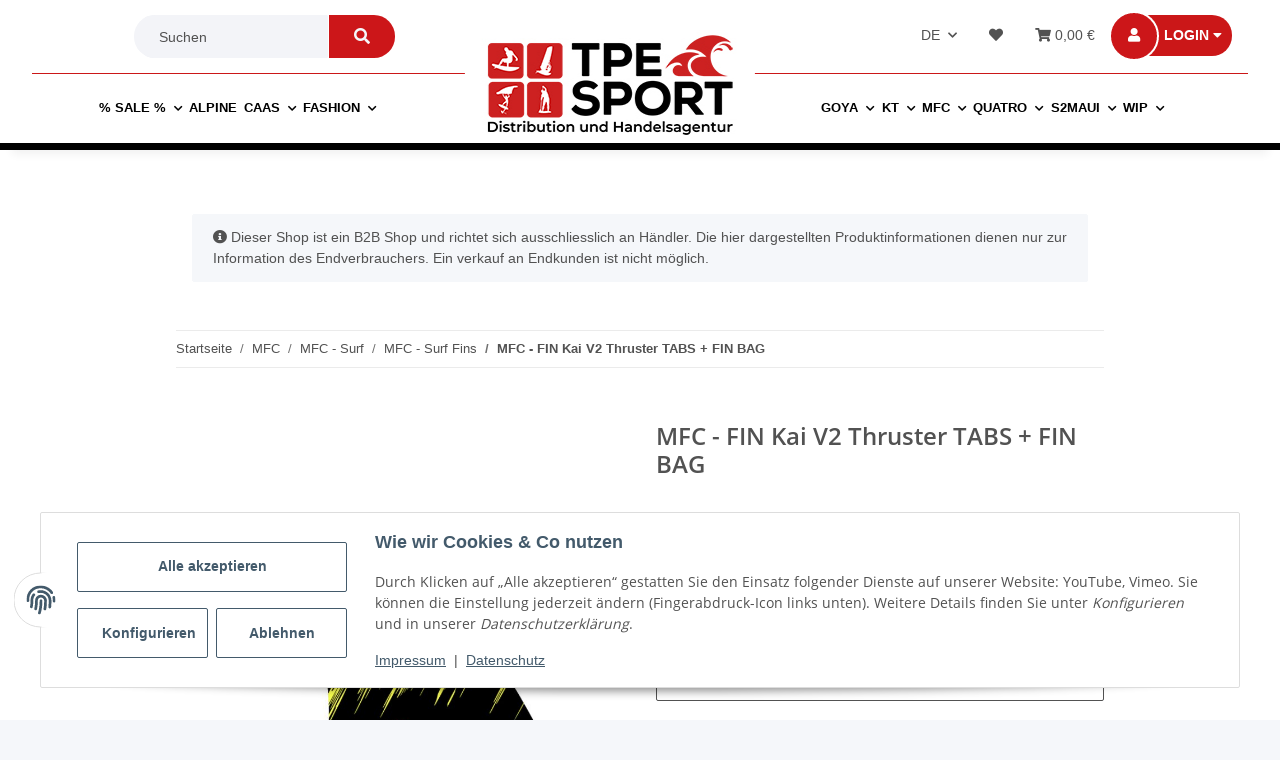

--- FILE ---
content_type: text/html; charset=utf-8
request_url: https://tpesport.eu/MFC-FIN-Kai-V2-Thruster-TABS-FIN-BAG
body_size: 33031
content:

    
                    
    <!DOCTYPE html>
    <html lang="de" itemscope itemtype="http://schema.org/ItemPage"
          >
    
    <head>
        
            <meta http-equiv="content-type" content="text/html; charset=utf-8">
            <meta name="description" itemprop="description" content="Unsere neue Carbon Composites V2 Thruster Serie &nbsp; Entwickelt w&auml;hrend des letzten Winters mit Kai Lenny, stellt das V2 Thruster Set eine neue Grenze im&nbsp;Finne">
                        <meta name="viewport" content="width=device-width, initial-scale=1.0">
            <meta http-equiv="X-UA-Compatible" content="IE=edge">
                        <meta name="robots" content="index, follow">

            <meta itemprop="url" content="https://tpesport.eu/MFC-FIN-Kai-V2-Thruster-TABS-FIN-BAG"/>
            
                <meta name="theme-color" content="#1C1D2C">
            
            <meta property="og:type" content="website" />
            <meta property="og:site_name" content="MFC - FIN Kai V2 Thruster TABS + FIN BAG" />
            <meta property="og:title" content="MFC - FIN Kai V2 Thruster TABS + FIN BAG" />
            <meta property="og:description" content="Unsere neue Carbon Composites V2 Thruster Serie &nbsp; Entwickelt w&auml;hrend des letzten Winters mit Kai Lenny, stellt das V2 Thruster Set eine neue Grenze im&nbsp;Finne" />
            <meta property="og:url" content="https://tpesport.eu/MFC-FIN-Kai-V2-Thruster-TABS-FIN-BAG"/>

                            <meta itemprop="image" content="https://tpesport.eu/media/image/product/2350/lg/mfc-fin-kai-v2-thruster-tabs-fin-bag.jpg" />
                <meta property="og:image" content="https://tpesport.eu/media/image/product/2350/lg/mfc-fin-kai-v2-thruster-tabs-fin-bag.jpg">
                    

        <title itemprop="name">MFC - FIN Kai V2 Thruster TABS + FIN BAG</title>

                    <link rel="canonical" href="https://tpesport.eu/MFC-FIN-Kai-V2-Thruster-TABS-FIN-BAG">
        
        

        
            <link type="image/x-icon" href="https://tpesport.eu/templates/NEWTPE21/themes/base/images/favicon.ico" rel="icon">
        

        
                                                    <style id="criticalCSS">
                
                    /* grid breakpoints */
/* grid containers */
/* links */
/* cards */
/* tables */
/* breadcrumbs */
/* navs */
/* modals */
/* progress */
/* options */
/* dropdowns */
:root {
  --blue: #007bff;
  --indigo: #6610f2;
  --purple: #6f42c1;
  --pink: #e83e8c;
  --red: #dc3545;
  --orange: #fd7e14;
  --yellow: #ffc107;
  --green: #28a745;
  --teal: #20c997;
  --cyan: #17a2b8;
  --white: #ffffff;
  --gray: #707070;
  --gray-dark: #343a40;
  --primary: #F8BF00;
  --secondary: #525252;
  --success: #1C871E;
  --info: #525252;
  --warning: #f39932;
  --danger: #b90000;
  --light: #f5f7fa;
  --dark: #525252;
  --gray: #707070;
  --gray-light: #f5f7fa;
  --gray-medium: #ebebeb;
  --gray-dark: #9b9b9b;
  --gray-darker: #525252;
  --breakpoint-xs: 0;
  --breakpoint-sm: 576px;
  --breakpoint-md: 768px;
  --breakpoint-lg: 992px;
  --breakpoint-xl: 1300px;
  --font-family-sans-serif: 'Open Sans', sans-serif;
  --font-family-monospace: SFMono-Regular, Menlo, Monaco, Consolas, "Liberation Mono", "Courier New", monospace; }

*, *::before, *::after {
  box-sizing: border-box; }

html {
  font-family: sans-serif;
  line-height: 1.15;
  -webkit-text-size-adjust: 100%;
  -webkit-tap-highlight-color: rgba(0, 0, 0, 0); }

article, aside, figcaption, figure, footer, header, hgroup, main, nav, section {
  display: block; }

body {
  margin: 0;
  font-family: 'Open Sans', sans-serif;
  font-size: 0.875rem;
  font-weight: 400;
  line-height: 1.5;
  color: #525252;
  text-align: left;
  background-color: #f5f7fa; }

[tabindex="-1"]:focus:not(:focus-visible) {
  outline: 0 !important; }

hr {
  box-sizing: content-box;
  height: 0;
  overflow: visible; }

h1, h2, h3, h4, h5, h6 {
  margin-top: 0;
  margin-bottom: 1rem; }

p {
  margin-top: 0;
  margin-bottom: 1rem; }

abbr[title], abbr[data-original-title] {
  text-decoration: underline;
  text-decoration: underline dotted;
  cursor: help;
  border-bottom: 0;
  text-decoration-skip-ink: none; }

address {
  margin-bottom: 1rem;
  font-style: normal;
  line-height: inherit; }

ol, ul, dl {
  margin-top: 0;
  margin-bottom: 1rem; }

ol ol, ul ul, ol ul, ul ol {
  margin-bottom: 0; }

dt {
  font-weight: 700; }

dd {
  margin-bottom: 0.5rem;
  margin-left: 0; }

blockquote {
  margin: 0 0 1rem; }

b, strong {
  font-weight: bolder; }

small {
  font-size: 80%; }

sub, sup {
  position: relative;
  font-size: 75%;
  line-height: 0;
  vertical-align: baseline; }

sub {
  bottom: -0.25em; }

sup {
  top: -0.5em; }

a {
  color: #525252;
  text-decoration: underline;
  background-color: transparent; }
  a:hover {
    color: #F8BF00;
    text-decoration: none; }

a:not([href]):not([class]) {
  color: inherit;
  text-decoration: none; }
  a:not([href]):not([class]):hover {
    color: inherit;
    text-decoration: none; }

pre, code, kbd, samp {
  font-family: SFMono-Regular, Menlo, Monaco, Consolas, "Liberation Mono", "Courier New", monospace;
  font-size: 1em; }

pre {
  margin-top: 0;
  margin-bottom: 1rem;
  overflow: auto;
  -ms-overflow-style: scrollbar; }

figure {
  margin: 0 0 1rem; }

img {
  vertical-align: middle;
  border-style: none; }

svg {
  overflow: hidden;
  vertical-align: middle; }

table {
  border-collapse: collapse; }

caption {
  padding-top: 0.75rem;
  padding-bottom: 0.75rem;
  color: #707070;
  text-align: left;
  caption-side: bottom; }

th {
  text-align: inherit;
  text-align: -webkit-match-parent; }

label {
  display: inline-block;
  margin-bottom: 0.5rem; }

button {
  border-radius: 0; }

button:focus {
  outline: 1px dotted;
  outline: 5px auto -webkit-focus-ring-color; }

input, button, select, optgroup, textarea {
  margin: 0;
  font-family: inherit;
  font-size: inherit;
  line-height: inherit; }

button, input {
  overflow: visible; }

button, select {
  text-transform: none; }

[role="button"] {
  cursor: pointer; }

select {
  word-wrap: normal; }

button, [type="button"], [type="reset"], [type="submit"] {
  -webkit-appearance: button; }

button:not(:disabled), [type="button"]:not(:disabled), [type="reset"]:not(:disabled), [type="submit"]:not(:disabled) {
  cursor: pointer; }

button::-moz-focus-inner, [type="button"]::-moz-focus-inner, [type="reset"]::-moz-focus-inner, [type="submit"]::-moz-focus-inner {
  padding: 0;
  border-style: none; }

input[type="radio"], input[type="checkbox"] {
  box-sizing: border-box;
  padding: 0; }

textarea {
  overflow: auto;
  resize: vertical; }

fieldset {
  min-width: 0;
  padding: 0;
  margin: 0;
  border: 0; }

legend {
  display: block;
  width: 100%;
  max-width: 100%;
  padding: 0;
  margin-bottom: 0.5rem;
  font-size: 1.5rem;
  line-height: inherit;
  color: inherit;
  white-space: normal; }

progress {
  vertical-align: baseline; }

[type="number"]::-webkit-inner-spin-button, [type="number"]::-webkit-outer-spin-button {
  height: auto; }

[type="search"] {
  outline-offset: -2px;
  -webkit-appearance: none; }

[type="search"]::-webkit-search-decoration {
  -webkit-appearance: none; }

::-webkit-file-upload-button {
  font: inherit;
  -webkit-appearance: button; }

output {
  display: inline-block; }

summary {
  display: list-item;
  cursor: pointer; }

template {
  display: none; }

[hidden] {
  display: none !important; }

.img-fluid {
  max-width: 100%;
  height: auto; }

.img-thumbnail {
  padding: 0.25rem;
  background-color: #f5f7fa;
  border: 1px solid #dee2e6;
  border-radius: 0.125rem;
  box-shadow: 0 1px 2px rgba(0, 0, 0, 0.075);
  max-width: 100%;
  height: auto; }

.figure {
  display: inline-block; }

.figure-img {
  margin-bottom: 0.5rem;
  line-height: 1; }

.figure-caption {
  font-size: 90%;
  color: #707070; }

code {
  font-size: 87.5%;
  color: #e83e8c;
  word-wrap: break-word; }
  a > code {
    color: inherit; }

kbd {
  padding: 0.2rem 0.4rem;
  font-size: 87.5%;
  color: #ffffff;
  background-color: #212529;
  border-radius: 0.125rem;
  box-shadow: inset 0 -0.1rem 0 rgba(0, 0, 0, 0.25); }
  kbd kbd {
    padding: 0;
    font-size: 100%;
    font-weight: 700;
    box-shadow: none; }

pre {
  display: block;
  font-size: 87.5%;
  color: #212529; }
  pre code {
    font-size: inherit;
    color: inherit;
    word-break: normal; }

.pre-scrollable {
  max-height: 340px;
  overflow-y: scroll; }

.container, .container-fluid, .container-sm, .container-md, .container-lg, .container-xl {
  width: 100%;
  padding-right: 1rem;
  padding-left: 1rem;
  margin-right: auto;
  margin-left: auto; }
@media (min-width: 576px) {
  .container-sm {
    max-width: 97vw; } }
@media (min-width: 768px) {
  .container-md {
    max-width: 720px; } }
@media (min-width: 992px) {
  .container-lg {
    max-width: 960px; } }
@media (min-width: 1300px) {
  .container-xl {
    max-width: 1250px; } }

.row {
  display: flex;
  flex-wrap: wrap;
  margin-right: -1rem;
  margin-left: -1rem; }

.no-gutters {
  margin-right: 0;
  margin-left: 0; }
  .no-gutters > .col, .no-gutters > [class*="col-"] {
    padding-right: 0;
    padding-left: 0; }

.col-1, .col-2, .col-3, .col-4, .col-5, .col-6, .col-7, .col-8, .col-9, .col-10, .col-11, .col-12, .col, .col-auto, .col-sm-1, .col-sm-2, .col-sm-3, .col-sm-4, .col-sm-5, .col-sm-6, .col-sm-7, .col-sm-8, .col-sm-9, .col-sm-10, .col-sm-11, .col-sm-12, .col-sm, .col-sm-auto, .col-md-1, .col-md-2, .col-md-3, .col-md-4, .col-md-5, .col-md-6, .col-md-7, .col-md-8, .col-md-9, .col-md-10, .col-md-11, .col-md-12, .col-md, .col-md-auto, .col-lg-1, .col-lg-2, .col-lg-3, .col-lg-4, .col-lg-5, .col-lg-6, .col-lg-7, .col-lg-8, .col-lg-9, .col-lg-10, .col-lg-11, .col-lg-12, .col-lg, .col-lg-auto, .col-xl-1, .col-xl-2, .col-xl-3, .col-xl-4, .col-xl-5, .col-xl-6, .col-xl-7, .col-xl-8, .col-xl-9, .col-xl-10, .col-xl-11, .col-xl-12, .col-xl, .col-xl-auto {
  position: relative;
  width: 100%;
  padding-right: 1rem;
  padding-left: 1rem; }
  .col {
    flex-basis: 0;
    flex-grow: 1;
    max-width: 100%; }
    .row-cols-1 > * {
      flex: 0 0 100%;
      max-width: 100%; }
  .row-cols-2 > * {
    flex: 0 0 50%;
    max-width: 50%; }
.row-cols-3 > * {
  flex: 0 0 33.3333333333%;
  max-width: 33.3333333333%; }
.row-cols-4 > * {
  flex: 0 0 25%;
  max-width: 25%; }
.row-cols-5 > * {
  flex: 0 0 20%;
  max-width: 20%; }
.row-cols-6 > * {
  flex: 0 0 16.6666666667%;
  max-width: 16.6666666667%; }
.col-auto {
  flex: 0 0 auto;
  width: auto;
  max-width: 100%; }
.col-1 {
  flex: 0 0 8.3333333333%;
  max-width: 8.3333333333%; }
.col-2 {
  flex: 0 0 16.6666666667%;
  max-width: 16.6666666667%; }
.col-3 {
  flex: 0 0 25%;
  max-width: 25%; }
.col-4 {
  flex: 0 0 33.3333333333%;
  max-width: 33.3333333333%; }
.col-5 {
  flex: 0 0 41.6666666667%;
  max-width: 41.6666666667%; }
.col-6 {
  flex: 0 0 50%;
  max-width: 50%; }
.col-7 {
  flex: 0 0 58.3333333333%;
  max-width: 58.3333333333%; }
.col-8 {
  flex: 0 0 66.6666666667%;
  max-width: 66.6666666667%; }
.col-9 {
  flex: 0 0 75%;
  max-width: 75%; }
.col-10 {
  flex: 0 0 83.3333333333%;
  max-width: 83.3333333333%; }
.col-11 {
  flex: 0 0 91.6666666667%;
  max-width: 91.6666666667%; }
.col-12 {
  flex: 0 0 100%;
  max-width: 100%; }
.order-first {
  order: -1; }
.order-last {
  order: 13; }
.order-0 {
  order: 0; }
.order-1 {
  order: 1; }
.order-2 {
  order: 2; }
.order-3 {
  order: 3; }
.order-4 {
  order: 4; }
.order-5 {
  order: 5; }
.order-6 {
  order: 6; }
.order-7 {
  order: 7; }
.order-8 {
  order: 8; }
.order-9 {
  order: 9; }
.order-10 {
  order: 10; }
.order-11 {
  order: 11; }
.order-12 {
  order: 12; }
.offset-1 {
  margin-left: 8.3333333333%; }
.offset-2 {
  margin-left: 16.6666666667%; }
.offset-3 {
  margin-left: 25%; }
.offset-4 {
  margin-left: 33.3333333333%; }
.offset-5 {
  margin-left: 41.6666666667%; }
.offset-6 {
  margin-left: 50%; }
.offset-7 {
  margin-left: 58.3333333333%; }
.offset-8 {
  margin-left: 66.6666666667%; }
.offset-9 {
  margin-left: 75%; }
.offset-10 {
  margin-left: 83.3333333333%; }
.offset-11 {
  margin-left: 91.6666666667%; }
@media (min-width: 576px) {
  .col-sm {
    flex-basis: 0;
    flex-grow: 1;
    max-width: 100%; }
    .row-cols-sm-1 > * {
      flex: 0 0 100%;
      max-width: 100%; }
  .row-cols-sm-2 > * {
    flex: 0 0 50%;
    max-width: 50%; }
  .row-cols-sm-3 > * {
    flex: 0 0 33.3333333333%;
    max-width: 33.3333333333%; }
  .row-cols-sm-4 > * {
    flex: 0 0 25%;
    max-width: 25%; }
  .row-cols-sm-5 > * {
    flex: 0 0 20%;
    max-width: 20%; }
  .row-cols-sm-6 > * {
    flex: 0 0 16.6666666667%;
    max-width: 16.6666666667%; }
  .col-sm-auto {
    flex: 0 0 auto;
    width: auto;
    max-width: 100%; }
  .col-sm-1 {
    flex: 0 0 8.3333333333%;
    max-width: 8.3333333333%; }
  .col-sm-2 {
    flex: 0 0 16.6666666667%;
    max-width: 16.6666666667%; }
  .col-sm-3 {
    flex: 0 0 25%;
    max-width: 25%; }
  .col-sm-4 {
    flex: 0 0 33.3333333333%;
    max-width: 33.3333333333%; }
  .col-sm-5 {
    flex: 0 0 41.6666666667%;
    max-width: 41.6666666667%; }
  .col-sm-6 {
    flex: 0 0 50%;
    max-width: 50%; }
  .col-sm-7 {
    flex: 0 0 58.3333333333%;
    max-width: 58.3333333333%; }
  .col-sm-8 {
    flex: 0 0 66.6666666667%;
    max-width: 66.6666666667%; }
  .col-sm-9 {
    flex: 0 0 75%;
    max-width: 75%; }
  .col-sm-10 {
    flex: 0 0 83.3333333333%;
    max-width: 83.3333333333%; }
  .col-sm-11 {
    flex: 0 0 91.6666666667%;
    max-width: 91.6666666667%; }
  .col-sm-12 {
    flex: 0 0 100%;
    max-width: 100%; }
  .order-sm-first {
    order: -1; }
  .order-sm-last {
    order: 13; }
  .order-sm-0 {
    order: 0; }
  .order-sm-1 {
    order: 1; }
  .order-sm-2 {
    order: 2; }
  .order-sm-3 {
    order: 3; }
  .order-sm-4 {
    order: 4; }
  .order-sm-5 {
    order: 5; }
  .order-sm-6 {
    order: 6; }
  .order-sm-7 {
    order: 7; }
  .order-sm-8 {
    order: 8; }
  .order-sm-9 {
    order: 9; }
  .order-sm-10 {
    order: 10; }
  .order-sm-11 {
    order: 11; }
  .order-sm-12 {
    order: 12; }
  .offset-sm-0 {
    margin-left: 0; }
  .offset-sm-1 {
    margin-left: 8.3333333333%; }
  .offset-sm-2 {
    margin-left: 16.6666666667%; }
  .offset-sm-3 {
    margin-left: 25%; }
  .offset-sm-4 {
    margin-left: 33.3333333333%; }
  .offset-sm-5 {
    margin-left: 41.6666666667%; }
  .offset-sm-6 {
    margin-left: 50%; }
  .offset-sm-7 {
    margin-left: 58.3333333333%; }
  .offset-sm-8 {
    margin-left: 66.6666666667%; }
  .offset-sm-9 {
    margin-left: 75%; }
  .offset-sm-10 {
    margin-left: 83.3333333333%; }
  .offset-sm-11 {
    margin-left: 91.6666666667%; } }
@media (min-width: 768px) {
  .col-md {
    flex-basis: 0;
    flex-grow: 1;
    max-width: 100%; }
    .row-cols-md-1 > * {
      flex: 0 0 100%;
      max-width: 100%; }
  .row-cols-md-2 > * {
    flex: 0 0 50%;
    max-width: 50%; }
  .row-cols-md-3 > * {
    flex: 0 0 33.3333333333%;
    max-width: 33.3333333333%; }
  .row-cols-md-4 > * {
    flex: 0 0 25%;
    max-width: 25%; }
  .row-cols-md-5 > * {
    flex: 0 0 20%;
    max-width: 20%; }
  .row-cols-md-6 > * {
    flex: 0 0 16.6666666667%;
    max-width: 16.6666666667%; }
  .col-md-auto {
    flex: 0 0 auto;
    width: auto;
    max-width: 100%; }
  .col-md-1 {
    flex: 0 0 8.3333333333%;
    max-width: 8.3333333333%; }
  .col-md-2 {
    flex: 0 0 16.6666666667%;
    max-width: 16.6666666667%; }
  .col-md-3 {
    flex: 0 0 25%;
    max-width: 25%; }
  .col-md-4 {
    flex: 0 0 33.3333333333%;
    max-width: 33.3333333333%; }
  .col-md-5 {
    flex: 0 0 41.6666666667%;
    max-width: 41.6666666667%; }
  .col-md-6 {
    flex: 0 0 50%;
    max-width: 50%; }
  .col-md-7 {
    flex: 0 0 58.3333333333%;
    max-width: 58.3333333333%; }
  .col-md-8 {
    flex: 0 0 66.6666666667%;
    max-width: 66.6666666667%; }
  .col-md-9 {
    flex: 0 0 75%;
    max-width: 75%; }
  .col-md-10 {
    flex: 0 0 83.3333333333%;
    max-width: 83.3333333333%; }
  .col-md-11 {
    flex: 0 0 91.6666666667%;
    max-width: 91.6666666667%; }
  .col-md-12 {
    flex: 0 0 100%;
    max-width: 100%; }
  .order-md-first {
    order: -1; }
  .order-md-last {
    order: 13; }
  .order-md-0 {
    order: 0; }
  .order-md-1 {
    order: 1; }
  .order-md-2 {
    order: 2; }
  .order-md-3 {
    order: 3; }
  .order-md-4 {
    order: 4; }
  .order-md-5 {
    order: 5; }
  .order-md-6 {
    order: 6; }
  .order-md-7 {
    order: 7; }
  .order-md-8 {
    order: 8; }
  .order-md-9 {
    order: 9; }
  .order-md-10 {
    order: 10; }
  .order-md-11 {
    order: 11; }
  .order-md-12 {
    order: 12; }
  .offset-md-0 {
    margin-left: 0; }
  .offset-md-1 {
    margin-left: 8.3333333333%; }
  .offset-md-2 {
    margin-left: 16.6666666667%; }
  .offset-md-3 {
    margin-left: 25%; }
  .offset-md-4 {
    margin-left: 33.3333333333%; }
  .offset-md-5 {
    margin-left: 41.6666666667%; }
  .offset-md-6 {
    margin-left: 50%; }
  .offset-md-7 {
    margin-left: 58.3333333333%; }
  .offset-md-8 {
    margin-left: 66.6666666667%; }
  .offset-md-9 {
    margin-left: 75%; }
  .offset-md-10 {
    margin-left: 83.3333333333%; }
  .offset-md-11 {
    margin-left: 91.6666666667%; } }
@media (min-width: 992px) {
  .col-lg {
    flex-basis: 0;
    flex-grow: 1;
    max-width: 100%; }
    .row-cols-lg-1 > * {
      flex: 0 0 100%;
      max-width: 100%; }
  .row-cols-lg-2 > * {
    flex: 0 0 50%;
    max-width: 50%; }
  .row-cols-lg-3 > * {
    flex: 0 0 33.3333333333%;
    max-width: 33.3333333333%; }
  .row-cols-lg-4 > * {
    flex: 0 0 25%;
    max-width: 25%; }
  .row-cols-lg-5 > * {
    flex: 0 0 20%;
    max-width: 20%; }
  .row-cols-lg-6 > * {
    flex: 0 0 16.6666666667%;
    max-width: 16.6666666667%; }
  .col-lg-auto {
    flex: 0 0 auto;
    width: auto;
    max-width: 100%; }
  .col-lg-1 {
    flex: 0 0 8.3333333333%;
    max-width: 8.3333333333%; }
  .col-lg-2 {
    flex: 0 0 16.6666666667%;
    max-width: 16.6666666667%; }
  .col-lg-3 {
    flex: 0 0 25%;
    max-width: 25%; }
  .col-lg-4 {
    flex: 0 0 33.3333333333%;
    max-width: 33.3333333333%; }
  .col-lg-5 {
    flex: 0 0 41.6666666667%;
    max-width: 41.6666666667%; }
  .col-lg-6 {
    flex: 0 0 50%;
    max-width: 50%; }
  .col-lg-7 {
    flex: 0 0 58.3333333333%;
    max-width: 58.3333333333%; }
  .col-lg-8 {
    flex: 0 0 66.6666666667%;
    max-width: 66.6666666667%; }
  .col-lg-9 {
    flex: 0 0 75%;
    max-width: 75%; }
  .col-lg-10 {
    flex: 0 0 83.3333333333%;
    max-width: 83.3333333333%; }
  .col-lg-11 {
    flex: 0 0 91.6666666667%;
    max-width: 91.6666666667%; }
  .col-lg-12 {
    flex: 0 0 100%;
    max-width: 100%; }
  .order-lg-first {
    order: -1; }
  .order-lg-last {
    order: 13; }
  .order-lg-0 {
    order: 0; }
  .order-lg-1 {
    order: 1; }
  .order-lg-2 {
    order: 2; }
  .order-lg-3 {
    order: 3; }
  .order-lg-4 {
    order: 4; }
  .order-lg-5 {
    order: 5; }
  .order-lg-6 {
    order: 6; }
  .order-lg-7 {
    order: 7; }
  .order-lg-8 {
    order: 8; }
  .order-lg-9 {
    order: 9; }
  .order-lg-10 {
    order: 10; }
  .order-lg-11 {
    order: 11; }
  .order-lg-12 {
    order: 12; }
  .offset-lg-0 {
    margin-left: 0; }
  .offset-lg-1 {
    margin-left: 8.3333333333%; }
  .offset-lg-2 {
    margin-left: 16.6666666667%; }
  .offset-lg-3 {
    margin-left: 25%; }
  .offset-lg-4 {
    margin-left: 33.3333333333%; }
  .offset-lg-5 {
    margin-left: 41.6666666667%; }
  .offset-lg-6 {
    margin-left: 50%; }
  .offset-lg-7 {
    margin-left: 58.3333333333%; }
  .offset-lg-8 {
    margin-left: 66.6666666667%; }
  .offset-lg-9 {
    margin-left: 75%; }
  .offset-lg-10 {
    margin-left: 83.3333333333%; }
  .offset-lg-11 {
    margin-left: 91.6666666667%; } }
@media (min-width: 1300px) {
  .col-xl {
    flex-basis: 0;
    flex-grow: 1;
    max-width: 100%; }
    .row-cols-xl-1 > * {
      flex: 0 0 100%;
      max-width: 100%; }
  .row-cols-xl-2 > * {
    flex: 0 0 50%;
    max-width: 50%; }
  .row-cols-xl-3 > * {
    flex: 0 0 33.3333333333%;
    max-width: 33.3333333333%; }
  .row-cols-xl-4 > * {
    flex: 0 0 25%;
    max-width: 25%; }
  .row-cols-xl-5 > * {
    flex: 0 0 20%;
    max-width: 20%; }
  .row-cols-xl-6 > * {
    flex: 0 0 16.6666666667%;
    max-width: 16.6666666667%; }
  .col-xl-auto {
    flex: 0 0 auto;
    width: auto;
    max-width: 100%; }
  .col-xl-1 {
    flex: 0 0 8.3333333333%;
    max-width: 8.3333333333%; }
  .col-xl-2 {
    flex: 0 0 16.6666666667%;
    max-width: 16.6666666667%; }
  .col-xl-3 {
    flex: 0 0 25%;
    max-width: 25%; }
  .col-xl-4 {
    flex: 0 0 33.3333333333%;
    max-width: 33.3333333333%; }
  .col-xl-5 {
    flex: 0 0 41.6666666667%;
    max-width: 41.6666666667%; }
  .col-xl-6 {
    flex: 0 0 50%;
    max-width: 50%; }
  .col-xl-7 {
    flex: 0 0 58.3333333333%;
    max-width: 58.3333333333%; }
  .col-xl-8 {
    flex: 0 0 66.6666666667%;
    max-width: 66.6666666667%; }
  .col-xl-9 {
    flex: 0 0 75%;
    max-width: 75%; }
  .col-xl-10 {
    flex: 0 0 83.3333333333%;
    max-width: 83.3333333333%; }
  .col-xl-11 {
    flex: 0 0 91.6666666667%;
    max-width: 91.6666666667%; }
  .col-xl-12 {
    flex: 0 0 100%;
    max-width: 100%; }
  .order-xl-first {
    order: -1; }
  .order-xl-last {
    order: 13; }
  .order-xl-0 {
    order: 0; }
  .order-xl-1 {
    order: 1; }
  .order-xl-2 {
    order: 2; }
  .order-xl-3 {
    order: 3; }
  .order-xl-4 {
    order: 4; }
  .order-xl-5 {
    order: 5; }
  .order-xl-6 {
    order: 6; }
  .order-xl-7 {
    order: 7; }
  .order-xl-8 {
    order: 8; }
  .order-xl-9 {
    order: 9; }
  .order-xl-10 {
    order: 10; }
  .order-xl-11 {
    order: 11; }
  .order-xl-12 {
    order: 12; }
  .offset-xl-0 {
    margin-left: 0; }
  .offset-xl-1 {
    margin-left: 8.3333333333%; }
  .offset-xl-2 {
    margin-left: 16.6666666667%; }
  .offset-xl-3 {
    margin-left: 25%; }
  .offset-xl-4 {
    margin-left: 33.3333333333%; }
  .offset-xl-5 {
    margin-left: 41.6666666667%; }
  .offset-xl-6 {
    margin-left: 50%; }
  .offset-xl-7 {
    margin-left: 58.3333333333%; }
  .offset-xl-8 {
    margin-left: 66.6666666667%; }
  .offset-xl-9 {
    margin-left: 75%; }
  .offset-xl-10 {
    margin-left: 83.3333333333%; }
  .offset-xl-11 {
    margin-left: 91.6666666667%; } }

.nav {
  display: flex;
  flex-wrap: wrap;
  padding-left: 0;
  margin-bottom: 0;
  list-style: none; }

.nav-link {
  display: block;
  padding: 0.5rem 1rem;
  text-decoration: none; }
  .nav-link:hover, .nav-link:focus {
    text-decoration: none; }
  .nav-link.disabled {
    color: #707070;
    pointer-events: none;
    cursor: default; }

.nav-tabs {
  border-bottom: 1px solid #dee2e6; }
  .nav-tabs .nav-item {
    margin-bottom: -1px; }
  .nav-tabs .nav-link {
    border: 1px solid transparent;
    border-top-left-radius: 0;
    border-top-right-radius: 0; }
    .nav-tabs .nav-link:hover, .nav-tabs .nav-link:focus {
      border-color: transparent; }
    .nav-tabs .nav-link.disabled {
      color: #707070;
      background-color: transparent;
      border-color: transparent; }
  .nav-tabs .nav-link.active, .nav-tabs .nav-item.show .nav-link {
    color: #525252;
    background-color: transparent;
    border-color: #F8BF00; }
  .nav-tabs .dropdown-menu {
    margin-top: -1px;
    border-top-left-radius: 0;
    border-top-right-radius: 0; }

.nav-pills .nav-link {
  border-radius: 0.125rem; }
.nav-pills .nav-link.active, .nav-pills .show > .nav-link {
  color: #ffffff;
  background-color: #F8BF00; }

.nav-fill > .nav-link, .nav-fill .nav-item {
  flex: 1 1 auto;
  text-align: center; }

.nav-justified > .nav-link, .nav-justified .nav-item {
  flex-basis: 0;
  flex-grow: 1;
  text-align: center; }

.tab-content > .tab-pane {
  display: none; }
.tab-content > .active {
  display: block; }

.navbar {
  position: relative;
  display: flex;
  flex-wrap: wrap;
  align-items: center;
  justify-content: space-between;
  padding: 0.4rem 1rem; }
  .navbar .container, .navbar .container-fluid, .navbar .container-sm, .navbar .container-md, .navbar .container-lg, .navbar .container-xl, .navbar > .container-sm, .navbar > .container-md, .navbar > .container-lg, .navbar > .container-xl {
    display: flex;
    flex-wrap: wrap;
    align-items: center;
    justify-content: space-between; }

.navbar-brand {
  display: inline-block;
  padding-top: 0.40625rem;
  padding-bottom: 0.40625rem;
  margin-right: 1rem;
  font-size: 1rem;
  line-height: inherit;
  white-space: nowrap; }
  .navbar-brand:hover, .navbar-brand:focus {
    text-decoration: none; }

.navbar-nav {
  display: flex;
  flex-direction: column;
  padding-left: 0;
  margin-bottom: 0;
  list-style: none; }
  .navbar-nav .nav-link {
    padding-right: 0;
    padding-left: 0; }
  .navbar-nav .dropdown-menu {
    position: static;
    float: none; }

.navbar-text {
  display: inline-block;
  padding-top: 0.5rem;
  padding-bottom: 0.5rem; }

.navbar-collapse {
  flex-basis: 100%;
  flex-grow: 1;
  align-items: center; }

.navbar-toggler {
  padding: 0.25rem 0.75rem;
  font-size: 1rem;
  line-height: 1;
  background-color: transparent;
  border: 1px solid transparent;
  border-radius: 0.125rem; }
  .navbar-toggler:hover, .navbar-toggler:focus {
    text-decoration: none; }

.navbar-toggler-icon {
  display: inline-block;
  width: 1.5em;
  height: 1.5em;
  vertical-align: middle;
  content: "";
  background: no-repeat center center;
  background-size: 100% 100%; }

@media (max-width: 575.98px) {
  .navbar-expand-sm > .container, .navbar-expand-sm > .container-fluid, .navbar-expand-sm > .container-sm, .navbar-expand-sm > .container-md, .navbar-expand-sm > .container-lg, .navbar-expand-sm > .container-xl {
    padding-right: 0;
    padding-left: 0; } }
@media (min-width: 576px) {
  .navbar-expand-sm {
    flex-flow: row nowrap;
    justify-content: flex-start; }
    .navbar-expand-sm .navbar-nav {
      flex-direction: row; }
      .navbar-expand-sm .navbar-nav .dropdown-menu {
        position: absolute; }
      .navbar-expand-sm .navbar-nav .nav-link {
        padding-right: 1.5rem;
        padding-left: 1.5rem; }
    .navbar-expand-sm > .container, .navbar-expand-sm > .container-fluid, .navbar-expand-sm > .container-sm, .navbar-expand-sm > .container-md, .navbar-expand-sm > .container-lg, .navbar-expand-sm > .container-xl {
      flex-wrap: nowrap; }
    .navbar-expand-sm .navbar-collapse {
      display: flex !important;
      flex-basis: auto; }
    .navbar-expand-sm .navbar-toggler {
      display: none; } }
@media (max-width: 767.98px) {
  .navbar-expand-md > .container, .navbar-expand-md > .container-fluid, .navbar-expand-md > .container-sm, .navbar-expand-md > .container-md, .navbar-expand-md > .container-lg, .navbar-expand-md > .container-xl {
    padding-right: 0;
    padding-left: 0; } }
@media (min-width: 768px) {
  .navbar-expand-md {
    flex-flow: row nowrap;
    justify-content: flex-start; }
    .navbar-expand-md .navbar-nav {
      flex-direction: row; }
      .navbar-expand-md .navbar-nav .dropdown-menu {
        position: absolute; }
      .navbar-expand-md .navbar-nav .nav-link {
        padding-right: 1.5rem;
        padding-left: 1.5rem; }
    .navbar-expand-md > .container, .navbar-expand-md > .container-fluid, .navbar-expand-md > .container-sm, .navbar-expand-md > .container-md, .navbar-expand-md > .container-lg, .navbar-expand-md > .container-xl {
      flex-wrap: nowrap; }
    .navbar-expand-md .navbar-collapse {
      display: flex !important;
      flex-basis: auto; }
    .navbar-expand-md .navbar-toggler {
      display: none; } }
@media (max-width: 991.98px) {
  .navbar-expand-lg > .container, .navbar-expand-lg > .container-fluid, .navbar-expand-lg > .container-sm, .navbar-expand-lg > .container-md, .navbar-expand-lg > .container-lg, .navbar-expand-lg > .container-xl {
    padding-right: 0;
    padding-left: 0; } }
@media (min-width: 992px) {
  .navbar-expand-lg {
    flex-flow: row nowrap;
    justify-content: flex-start; }
    .navbar-expand-lg .navbar-nav {
      flex-direction: row; }
      .navbar-expand-lg .navbar-nav .dropdown-menu {
        position: absolute; }
      .navbar-expand-lg .navbar-nav .nav-link {
        padding-right: 1.5rem;
        padding-left: 1.5rem; }
    .navbar-expand-lg > .container, .navbar-expand-lg > .container-fluid, .navbar-expand-lg > .container-sm, .navbar-expand-lg > .container-md, .navbar-expand-lg > .container-lg, .navbar-expand-lg > .container-xl {
      flex-wrap: nowrap; }
    .navbar-expand-lg .navbar-collapse {
      display: flex !important;
      flex-basis: auto; }
    .navbar-expand-lg .navbar-toggler {
      display: none; } }
@media (max-width: 1299.98px) {
  .navbar-expand-xl > .container, .navbar-expand-xl > .container-fluid, .navbar-expand-xl > .container-sm, .navbar-expand-xl > .container-md, .navbar-expand-xl > .container-lg, .navbar-expand-xl > .container-xl {
    padding-right: 0;
    padding-left: 0; } }
@media (min-width: 1300px) {
  .navbar-expand-xl {
    flex-flow: row nowrap;
    justify-content: flex-start; }
    .navbar-expand-xl .navbar-nav {
      flex-direction: row; }
      .navbar-expand-xl .navbar-nav .dropdown-menu {
        position: absolute; }
      .navbar-expand-xl .navbar-nav .nav-link {
        padding-right: 1.5rem;
        padding-left: 1.5rem; }
    .navbar-expand-xl > .container, .navbar-expand-xl > .container-fluid, .navbar-expand-xl > .container-sm, .navbar-expand-xl > .container-md, .navbar-expand-xl > .container-lg, .navbar-expand-xl > .container-xl {
      flex-wrap: nowrap; }
    .navbar-expand-xl .navbar-collapse {
      display: flex !important;
      flex-basis: auto; }
    .navbar-expand-xl .navbar-toggler {
      display: none; } }
.navbar-expand {
  flex-flow: row nowrap;
  justify-content: flex-start; }
  .navbar-expand > .container, .navbar-expand > .container-fluid, .navbar-expand > .container-sm, .navbar-expand > .container-md, .navbar-expand > .container-lg, .navbar-expand > .container-xl {
    padding-right: 0;
    padding-left: 0; }
  .navbar-expand .navbar-nav {
    flex-direction: row; }
    .navbar-expand .navbar-nav .dropdown-menu {
      position: absolute; }
    .navbar-expand .navbar-nav .nav-link {
      padding-right: 1.5rem;
      padding-left: 1.5rem; }
  .navbar-expand > .container, .navbar-expand > .container-fluid, .navbar-expand > .container-sm, .navbar-expand > .container-md, .navbar-expand > .container-lg, .navbar-expand > .container-xl {
    flex-wrap: nowrap; }
  .navbar-expand .navbar-collapse {
    display: flex !important;
    flex-basis: auto; }
  .navbar-expand .navbar-toggler {
    display: none; }

.navbar-light .navbar-brand {
  color: rgba(0, 0, 0, 0.9); }
  .navbar-light .navbar-brand:hover, .navbar-light .navbar-brand:focus {
    color: rgba(0, 0, 0, 0.9); }
.navbar-light .navbar-nav .nav-link {
  color: #525252; }
  .navbar-light .navbar-nav .nav-link:hover, .navbar-light .navbar-nav .nav-link:focus {
    color: #F8BF00; }
  .navbar-light .navbar-nav .nav-link.disabled {
    color: rgba(0, 0, 0, 0.3); }
.navbar-light .navbar-nav .show > .nav-link, .navbar-light .navbar-nav .active > .nav-link, .navbar-light .navbar-nav .nav-link.show, .navbar-light .navbar-nav .nav-link.active {
  color: rgba(0, 0, 0, 0.9); }
.navbar-light .navbar-toggler {
  color: #525252;
  border-color: rgba(0, 0, 0, 0.1); }
.navbar-light .navbar-toggler-icon {
  background-image: url("data:image/svg+xml,%3csvg xmlns='http://www.w3.org/2000/svg' width='30' height='30' viewBox='0 0 30 30'%3e%3cpath stroke='%23525252' stroke-linecap='round' stroke-miterlimit='10' stroke-width='2' d='M4 7h22M4 15h22M4 23h22'/%3e%3c/svg%3e"); }
.navbar-light .navbar-text {
  color: #525252; }
  .navbar-light .navbar-text a {
    color: rgba(0, 0, 0, 0.9); }
    .navbar-light .navbar-text a:hover, .navbar-light .navbar-text a:focus {
      color: rgba(0, 0, 0, 0.9); }

.navbar-dark .navbar-brand {
  color: #ffffff; }
  .navbar-dark .navbar-brand:hover, .navbar-dark .navbar-brand:focus {
    color: #ffffff; }
.navbar-dark .navbar-nav .nav-link {
  color: rgba(255, 255, 255, 0.5); }
  .navbar-dark .navbar-nav .nav-link:hover, .navbar-dark .navbar-nav .nav-link:focus {
    color: rgba(255, 255, 255, 0.75); }
  .navbar-dark .navbar-nav .nav-link.disabled {
    color: rgba(255, 255, 255, 0.25); }
.navbar-dark .navbar-nav .show > .nav-link, .navbar-dark .navbar-nav .active > .nav-link, .navbar-dark .navbar-nav .nav-link.show, .navbar-dark .navbar-nav .nav-link.active {
  color: #ffffff; }
.navbar-dark .navbar-toggler {
  color: rgba(255, 255, 255, 0.5);
  border-color: rgba(255, 255, 255, 0.1); }
.navbar-dark .navbar-toggler-icon {
  background-image: url("data:image/svg+xml,%3csvg xmlns='http://www.w3.org/2000/svg' width='30' height='30' viewBox='0 0 30 30'%3e%3cpath stroke='rgba%28255, 255, 255, 0.5%29' stroke-linecap='round' stroke-miterlimit='10' stroke-width='2' d='M4 7h22M4 15h22M4 23h22'/%3e%3c/svg%3e"); }
.navbar-dark .navbar-text {
  color: rgba(255, 255, 255, 0.5); }
  .navbar-dark .navbar-text a {
    color: #ffffff; }
    .navbar-dark .navbar-text a:hover, .navbar-dark .navbar-text a:focus {
      color: #ffffff; }

.fa, .fas, .far, .fal {
  display: inline-block; }

h1, h2, h3, h4, h5, h6, .h1, .h2, .h3, .productlist-filter-headline, .h4, .h5, .h6 {
  margin-bottom: 1rem;
  font-family: Montserrat, sans-serif;
  font-weight: 400;
  line-height: 1.2;
  color: #525252; }

h1, .h1 {
  font-size: 1.875rem; }

h2, .h2 {
  font-size: 1.5rem; }

h3, .h3, .productlist-filter-headline {
  font-size: 1rem; }

h4, .h4 {
  font-size: 0.875rem; }

h5, .h5 {
  font-size: 0.875rem; }

h6, .h6 {
  font-size: 0.875rem; }

.label-slide .form-group:not(.exclude-from-label-slide):not(.checkbox) label {
  display: none; }

.modal {
  display: none; }

.carousel-thumbnails .slick-arrow {
  /* to hide during load*/
  opacity: 0; }

.consent-modal:not(.active) {
  display: none; }

.consent-banner-icon {
  width: 1em;
  height: 1em; }

.mini > #consent-banner {
  display: none; }

html {
  overflow-y: scroll; }

.dropdown-menu {
  display: none; }

.dropdown-toggle::after {
  content: '';
  margin-left: 0.5rem;
  display: inline-block; }

.input-group {
  position: relative;
  display: flex;
  flex-wrap: wrap;
  align-items: stretch;
  width: 100%; }
  .input-group > .form-control {
    flex: 1 1 auto;
    width: 1%; }

#main-wrapper, #header-top-bar, header {
  background: #ffffff; }

.container-fluid-xl {
  max-width: 103.125rem; }

/* nav */
.nav-dividers .nav-item {
  position: relative; }
  .nav-dividers .nav-item:not(:last-child)::after {
    content: '';
    position: absolute;
    right: 0;
    top: 0.5rem;
    height: calc(100% - 1rem);
    border-right: 0.0625rem solid currentColor; }

.nav-link {
  text-decoration: none; }

.nav-scrollbar {
  overflow: hidden;
  display: flex;
  align-items: center; }
  .nav-scrollbar .nav, .nav-scrollbar .navbar-nav {
    flex-wrap: nowrap; }
  .nav-scrollbar .nav-item {
    white-space: nowrap; }

.nav-scrollbar-inner {
  overflow-x: auto;
  padding-bottom: 1.5rem;
  /*margin-bottom: -(map-get($spacers, 4));*/
  align-self: flex-start; }

#shop-nav {
  align-items: center;
  flex-shrink: 0;
  margin-left: auto; }
@media (max-width: 767.98px) {
  #shop-nav .nav-link {
    padding-left: 0.75rem;
    padding-right: 0.75rem; } }

/* nav end */
/* bootstrap */
.breadcrumb {
  display: flex;
  flex-wrap: wrap;
  padding: 0.5rem 0;
  margin-bottom: 0;
  list-style: none;
  background-color: transparent;
  border-radius: 0; }

.breadcrumb-item + .breadcrumb-item {
  padding-left: 0.5rem; }
  .breadcrumb-item + .breadcrumb-item::before {
    display: inline-block;
    padding-right: 0.5rem;
    color: #707070;
    content: "/"; }
.breadcrumb-item.active {
  color: #525252;
  font-weight: 700; }
  .breadcrumb-item.first::before {
    display: none; }

.breadcrumb-wrapper {
  margin-bottom: 2rem; }
@media (min-width: 992px) {
  .breadcrumb-wrapper {
    border-style: solid;
    border-color: #ebebeb;
    border-width: 1px 0; } }

.breadcrumb {
  font-size: 0.8125rem; }
  .breadcrumb a {
    text-decoration: none; }

.breadcrumb-back {
  padding-right: 1rem;
  margin-right: 1rem;
  border-right: 1px solid #ebebeb; }

/* end breadcrumb */
#header-top-bar {
  position: relative;
  background-color: #ffffff;
  z-index: 1021;
  flex-direction: row-reverse; }

#header-top-bar, header {
  background-color: #ffffff;
  color: #525252; }
  #header-top-bar a, header a {
    text-decoration: none;
    color: #525252; }
    #header-top-bar a:hover:not(.dropdown-item):not(.btn), header a:hover:not(.dropdown-item):not(.btn) {
      color: #F8BF00; }

header {
  box-shadow: 0 1rem 0.5625rem -0.75rem rgba(0, 0, 0, 0.06);
  position: relative;
  z-index: 1020; }
  header .form-control, header .form-control:focus {
    background-color: #ffffff;
    color: #525252; }
  header .navbar {
    padding: 0;
    position: static; }
  @media (min-width: 992px) {
    header {
      padding-bottom: 0; }
      header .navbar-brand {
        margin-right: 3rem; } }
  header .navbar-brand {
    padding-top: 0.4rem;
    padding-bottom: 0.4rem; }
    header .navbar-brand img {
      height: 2rem; }
  header .navbar-toggler {
    color: #525252; }
    header .nav-right .dropdown-menu {
      margin-top: -0.03125rem;
      box-shadow: inset 0 1rem 0.5625rem -0.75rem rgba(0, 0, 0, 0.06); }
  @media (min-width: 992px) {
    header .navbar-brand {
      padding-top: 0.6rem;
      padding-bottom: 0.6rem; }
      header .navbar-brand img {
        height: 3.0625rem; }
    header .navbar-collapse {
      height: 4.3125rem; }
      header .navbar-nav > .nav-item > .nav-link {
        position: relative;
        padding: 1.5rem; }
        header .navbar-nav > .nav-item > .nav-link::before {
          content: '';
          position: absolute;
          bottom: 0;
          left: 50%;
          transform: translateX(-50%);
          border-width: 0 0 6px;
          border-color: #F8BF00;
          border-style: solid;
          transition: width 0.4s;
          width: 0; }
      header .navbar-nav > .nav-item.active > .nav-link::before, header .navbar-nav > .nav-item:hover > .nav-link::before, header .navbar-nav > .nav-item.hover > .nav-link::before {
        width: 100%; }
      header .navbar-nav > .nav-item .nav {
        flex-wrap: wrap; }
    header .navbar-nav .nav .nav-link {
      padding: 0; }
      header .navbar-nav .nav .nav-link::after {
        display: none; }
    header .navbar-nav .dropdown .nav-item {
      width: 100%; }
    header .nav-mobile-body {
      align-self: flex-start;
      width: 100%; }
    header .nav-scrollbar-inner {
      width: 100%; }
      header .nav-right .nav-link {
        padding-top: 1.5rem;
        padding-bottom: 1.5rem; } }

/* bootstrap */
.btn {
  display: inline-block;
  font-weight: 600;
  color: #525252;
  text-align: center;
  vertical-align: middle;
  user-select: none;
  background-color: transparent;
  border: 1px solid transparent;
  padding: 0.625rem 0.9375rem;
  font-size: 0.875rem;
  line-height: 1.5;
  border-radius: 0.125rem; }
  .btn.disabled, .btn:disabled {
    opacity: 0.65;
    box-shadow: none; }
  .btn:not(:disabled):not(.disabled):active, .btn:not(:disabled):not(.disabled).active {
    box-shadow: none; }

.form-control {
  display: block;
  width: 100%;
  height: calc(1.5em + 1.25rem + 2px);
  padding: 0.625rem 0.9375rem;
  font-size: 0.875rem;
  font-weight: 400;
  line-height: 1.5;
  color: #525252;
  background-color: #ffffff;
  background-clip: padding-box;
  border: 1px solid #707070;
  border-radius: 0.125rem;
  box-shadow: inset 0 1px 1px rgba(0, 0, 0, 0.075);
  transition: border-color 0.15s ease-in-out, box-shadow 0.15s ease-in-out; }
@media (prefers-reduced-motion: reduce) {
  .form-control {
    transition: none; } }

.breadcrumb {
  display: flex;
  flex-wrap: wrap;
  padding: 0.5rem 0;
  margin-bottom: 1rem;
  list-style: none;
  background-color: transparent;
  border-radius: 0; }

.square {
  display: flex;
  position: relative; }
  .square::before {
    content: '';
    display: inline-block;
    padding-bottom: 100%; }

/* spacing end */
.flex-row-reverse {
  flex-direction: row-reverse !important; }

.flex-column {
  flex-direction: column !important; }

.justify-content-start {
  justify-content: flex-start !important; }

.collapse:not(.show) {
  display: none; }

.d-none {
  display: none !important; }

.d-block {
  display: block !important; }

.d-flex {
  display: flex !important; }

.d-inline-block {
  display: inline-block !important; }

@media (min-width: 992px) {
  .d-lg-none {
    display: none !important; }
  .d-lg-block {
    display: block !important; }
  .d-lg-flex {
    display: flex !important; } }

@media (min-width: 768px) {
  .d-md-none {
    display: none !important; }
  .d-md-block {
    display: block !important; }
  .d-md-flex {
    display: flex !important; }
  .d-md-inline-block {
    display: inline-block !important; } }

/* bootstrap end */
.form-group {
  margin-bottom: 1rem; }

.btn-secondary {
  background-color: #525252;
  color: #f5f7fa; }

.btn-outline-secondary {
  color: #525252;
  border-color: #525252; }

.btn-group {
  display: inline-flex; }

.productlist-filter-headline {
  border-bottom: 1px solid #ebebeb;
  padding-bottom: 0.5rem;
  margin-bottom: 1rem; }

hr {
  margin-top: 1rem;
  margin-bottom: 1rem;
  border: 0;
  border-top: 1px solid rgba(0, 0, 0, 0.1); }

.badge-circle-1 {
  background-color: #ffffff; }

#content {
  padding-bottom: 3rem; }

#content-wrapper {
  margin-top: 0; }
  #content-wrapper.has-fluid {
    padding-top: 1rem; }
  #content-wrapper:not(.has-fluid) {
    padding-top: 2rem; }
  @media (min-width: 992px) {
    #content-wrapper:not(.has-fluid) {
      padding-top: 4rem; } }

#search {
  margin-right: 1rem;
  display: none; }
@media (min-width: 992px) {
  #search {
    display: block; } }

#footer {
  background-color: #f5f7fa;
  color: #525252; }

/* header logo position - start */
.toggler-logo-wrapper {
  float: left; }
@media (min-width: 992px) {
  .toggler-logo-wrapper .logo-wrapper {
    padding-left: 1.5rem; } }
@media (max-width: 991.98px) {
  .toggler-logo-wrapper {
    position: absolute; }
    .toggler-logo-wrapper .logo-wrapper {
      float: left; }
    .toggler-logo-wrapper .burger-menu-wrapper {
      float: left;
      padding-top: 1rem; } }

/* header logo position - end */
.navbar .container {
  display: block; }

/* image loading indicator */
.lazyloading {
  color: transparent;
  opacity: 1;
  transition: opacity 300ms;
  width: auto;
  height: auto;
  max-width: 40px;
  max-height: 40px; }
/*# sourceMappingURL=my-nova_crit.css.map */
                
            </style>
                                                            <link rel="preload" href="https://tpesport.eu/templates/NEWTPE21/themes/my-nova/my-nova.css?v=1.0.0" as="style"
                          onload="this.onload=null;this.rel='stylesheet'">
                                    <link rel="preload" href="https://tpesport.eu/templates/NEWTPE21/themes/my-nova/custom.css?v=1.0.0" as="style"
                          onload="this.onload=null;this.rel='stylesheet'">
                                                                    
                <noscript>
                                            <link rel="stylesheet" href="https://tpesport.eu/templates/NEWTPE21/themes/my-nova/my-nova.css?v=1.0.0">
                                            <link rel="stylesheet" href="https://tpesport.eu/templates/NEWTPE21/themes/my-nova/custom.css?v=1.0.0">
                                                                                                    </noscript>
            
                                    <script>
                /*! loadCSS rel=preload polyfill. [c]2017 Filament Group, Inc. MIT License */
                (function (w) {
                    "use strict";
                    if (!w.loadCSS) {
                        w.loadCSS = function (){};
                    }
                    var rp = loadCSS.relpreload = {};
                    rp.support                  = (function () {
                        var ret;
                        try {
                            ret = w.document.createElement("link").relList.supports("preload");
                        } catch (e) {
                            ret = false;
                        }
                        return function () {
                            return ret;
                        };
                    })();
                    rp.bindMediaToggle          = function (link) {
                        var finalMedia = link.media || "all";

                        function enableStylesheet() {
                            if (link.addEventListener) {
                                link.removeEventListener("load", enableStylesheet);
                            } else if (link.attachEvent) {
                                link.detachEvent("onload", enableStylesheet);
                            }
                            link.setAttribute("onload", null);
                            link.media = finalMedia;
                        }

                        if (link.addEventListener) {
                            link.addEventListener("load", enableStylesheet);
                        } else if (link.attachEvent) {
                            link.attachEvent("onload", enableStylesheet);
                        }
                        setTimeout(function () {
                            link.rel   = "stylesheet";
                            link.media = "only x";
                        });
                        setTimeout(enableStylesheet, 3000);
                    };

                    rp.poly = function () {
                        if (rp.support()) {
                            return;
                        }
                        var links = w.document.getElementsByTagName("link");
                        for (var i = 0; i < links.length; i++) {
                            var link = links[i];
                            if (link.rel === "preload" && link.getAttribute("as") === "style" && !link.getAttribute("data-loadcss")) {
                                link.setAttribute("data-loadcss", true);
                                rp.bindMediaToggle(link);
                            }
                        }
                    };

                    if (!rp.support()) {
                        rp.poly();

                        var run = w.setInterval(rp.poly, 500);
                        if (w.addEventListener) {
                            w.addEventListener("load", function () {
                                rp.poly();
                                w.clearInterval(run);
                            });
                        } else if (w.attachEvent) {
                            w.attachEvent("onload", function () {
                                rp.poly();
                                w.clearInterval(run);
                            });
                        }
                    }

                    if (typeof exports !== "undefined") {
                        exports.loadCSS = loadCSS;
                    }
                    else {
                        w.loadCSS = loadCSS;
                    }
                }(typeof global !== "undefined" ? global : this));
            </script>
                                        <link rel="alternate" type="application/rss+xml" title="Newsfeed TPE Sport"
                      href="https://tpesport.eu/rss.xml">
                                                                        <link rel="alternate" hreflang="de" href="https://tpesport.eu/MFC-FIN-Kai-V2-Thruster-TABS-FIN-BAG">
                                    <link rel="alternate" hreflang="en" href="https://tpesport.eu/?a=2350&lang=eng">
                                    

                

        <script>
            window.lazySizesConfig = window.lazySizesConfig || {};
            window.lazySizesConfig.expand  = 50;
        </script>
        <script src="https://tpesport.eu/templates/NOVA/js/jquery-3.5.1.min.js"></script>
        <script src="https://tpesport.eu/templates/NOVA/js/lazysizes.min.js"></script>

                                                                            <script defer src="https://tpesport.eu/templates/NOVA/js/bootstrap-toolkit.js?v=1.0.0"></script>
                            <script defer src="https://tpesport.eu/templates/NOVA/js/bootstrap.bundle.min.js?v=1.0.0"></script>
                            <script defer src="https://tpesport.eu/templates/NOVA/js/slick.min.js?v=1.0.0"></script>
                            <script defer src="https://tpesport.eu/templates/NOVA/js/eModal.min.js?v=1.0.0"></script>
                            <script defer src="https://tpesport.eu/templates/NOVA/js/jquery.nivo.slider.pack.js?v=1.0.0"></script>
                            <script defer src="https://tpesport.eu/templates/NOVA/js/bootstrap-select.min.js?v=1.0.0"></script>
                            <script defer src="https://tpesport.eu/templates/NOVA/js/jtl.evo.js?v=1.0.0"></script>
                            <script defer src="https://tpesport.eu/templates/NOVA/js/typeahead.bundle.min.js?v=1.0.0"></script>
                            <script defer src="https://tpesport.eu/templates/NOVA/js/wow.min.js?v=1.0.0"></script>
                            <script defer src="https://tpesport.eu/templates/NOVA/js/colcade.js?v=1.0.0"></script>
                            <script defer src="https://tpesport.eu/templates/NOVA/js/global.js?v=1.0.0"></script>
                            <script defer src="https://tpesport.eu/templates/NOVA/js/slick-lightbox.min.js?v=1.0.0"></script>
                            <script defer src="https://tpesport.eu/templates/NOVA/js/jquery.serialize-object.min.js?v=1.0.0"></script>
                            <script defer src="https://tpesport.eu/templates/NOVA/js/jtl.io.js?v=1.0.0"></script>
                            <script defer src="https://tpesport.eu/templates/NOVA/js/jtl.article.js?v=1.0.0"></script>
                            <script defer src="https://tpesport.eu/templates/NOVA/js/jtl.basket.js?v=1.0.0"></script>
                            <script defer src="https://tpesport.eu/templates/NOVA/js/parallax.min.js?v=1.0.0"></script>
                            <script defer src="https://tpesport.eu/templates/NOVA/js/jqcloud.js?v=1.0.0"></script>
                            <script defer src="https://tpesport.eu/templates/NOVA/js/nouislider.min.js?v=1.0.0"></script>
                            <script defer src="https://tpesport.eu/templates/NOVA/js/consent.js?v=1.0.0"></script>
                            <script defer src="https://tpesport.eu/templates/NOVA/js/consent.youtube.js?v=1.0.0"></script>
                                
                    <script defer src="https://tpesport.eu/templates/NEWTPE21/js/custom.js?v=1.0.0"></script>
        
        

        <link rel="preload" href="https://tpesport.eu/templates/NOVA/themes/base/fontawesome/webfonts/fa-solid-900.woff2" as="font" crossorigin/>
        <link rel="preload" href="https://tpesport.eu/templates/NOVA/themes/base/fontawesome/webfonts/fa-regular-400.woff2" as="font" crossorigin/>
        <link rel="preload" href="https://tpesport.eu/templates/NOVA/themes/base/fonts/opensans/open-sans-600.woff2" as="font" crossorigin/>
        <link rel="preload" href="https://tpesport.eu/templates/NOVA/themes/base/fonts/opensans/open-sans-regular.woff2" as="font" crossorigin/>
        <link rel="preload" href="https://tpesport.eu/templates/NOVA/themes/base/fonts/montserrat/Montserrat-SemiBold.woff2" as="font" crossorigin/>
        <link rel="modulepreload" href="https://tpesport.eu/templates/NOVA/js/app/globals.js" as="script" crossorigin>
        <link rel="modulepreload" href="https://tpesport.eu/templates/NOVA/js/app/snippets/form-counter.js" as="script" crossorigin>
        <link rel="modulepreload" href="https://tpesport.eu/templates/NOVA/js/app/plugins/navscrollbar.js" as="script" crossorigin>
        <link rel="modulepreload" href="https://tpesport.eu/templates/NOVA/js/app/plugins/tabdrop.js" as="script" crossorigin>
        <link rel="modulepreload" href="https://tpesport.eu/templates/NOVA/js/app/views/header.js" as="script" crossorigin>
        <link rel="modulepreload" href="https://tpesport.eu/templates/NOVA/js/app/views/productdetails.js" as="script" crossorigin>
                        <script type="module" src="https://tpesport.eu/templates/NOVA/js/app/app.js"></script>
    </head>
    

    
    
        <body class="                     wish-compare-animation-mobile                                                               "
              data-page="1"
              >
    
                                
                
        
            
                                    
                            
            <header class="d-print-none sticky-top fixed-navbar" id="jtl-nav-wrapper">
                
                    <div class="container-fluid pl-4 pr-4 ">
					<div class="row pl-4 pr-4">
					<div class="col-sm-6">
					 
						<li class="nav-item" id="search">
							<div class="search-wrapper">
								<form
    class=""
    target="_self"
            action="index.php"    method="get"
                                            >
    <input type="hidden" class="jtl_token" name="jtl_token" value="ed96c71da5f30a1ad39bd83392c1301e8d3226830f55a5c52011cb78e00fff82"/>
        									<div class="form-icon">
										<div
    class="input-group "
                                role="group"
            >
        											<input
    type="text"
    class="form-control ac_input"
    placeholder="Suchen"         id="search-header"                                        name="qs"    autocomplete="off"                            aria-label="Suchen"         >

											<div
    class="input-group-append "
                                            >
            												    
    
<button
    type="submit"    class="btn  btn-secondary"
                        name="search"                                     aria-label="Suchen"             >
    <span class="fas fa-search"></span>
</button>
											
    </div>
											<span class="form-clear d-none"><i class="fas fa-times"></i></span>
										
    </div>
									</div>
								
</form>
							</div>
						</li>
					
				</div>
				<div class="col-sm-6">
					
						<ul
    id="shop-nav"        class="nav nav-right order-lg-last nav-icons float-right"
                                    >
    							
								

           <li
            class="nav-item dropdown language-dropdown list-group-item  pl-0 pr-0 border-0 d-flex d-lg-none"
                                >
    <a class="nav-link nav-link-custom dropdown-toggle"
        href="#"
        data-toggle="dropdown"
        aria-haspopup="true"
        aria-expanded="false"
        role="button"
                    >
        
            
                
                   
				   
          DE
                    
                
            
                
            
    </a>
    <div class="dropdown-menu dropdown-menu-right">
                                    
                    <a
            target="_self"
        href="https://tpesport.eu/MFC-FIN-Kai-V2-Thruster-TABS-FIN-BAG"
    class="dropdown-item link-lang active"
                rel="nofollow"                                 data-iso="ger"      >
                        DE
                    
</a>
                
                            
                    <a
            target="_self"
        href="https://tpesport.eu/?a=2350&lang=eng"
    class="dropdown-item link-lang"
                rel="nofollow"                                 data-iso="eng"      >
                        EN
                    
</a>
                
                    
    </div>
</li>
    
							
							
    
        
    
            

    
    
        
    <li
            class="nav-item dropdown account-icon-dropdown"
                        aria-expanded="false"         >
    <a class="nav-link nav-link-custom"
        href="#"
        data-toggle="dropdown"
        aria-haspopup="true"
        aria-expanded="false"
        role="button"
        aria-label="Mein Konto"             >
        <div class="login-head"><span class="fas fa-user"></span> LOGIN <i class="fas fa-caret-down"></i></div>
    </a>
    <div class="dropdown-menu dropdown-menu-right">
                            
                <div class="dropdown-body lg-min-w-lg">
                    <form
    class="jtl-validate label-slide"
    target="_self"
            action="https://tpesport.eu/Mein-Konto"    method="post"
                                            >
    <input type="hidden" class="jtl_token" name="jtl_token" value="ed96c71da5f30a1ad39bd83392c1301e8d3226830f55a5c52011cb78e00fff82"/>
                                
                            <fieldset id="quick-login">
                                
                                        <div id="696b3d2cc7d65" aria-labelledby="form-group-label-696b3d2cc7d65" class="form-group "
                                                role="group"
                            >
                    <div class="d-flex flex-column-reverse">
                                                                        <input
    type="email"
    class="form-control  form-control-sm"
    placeholder=" "         id="email_quick"     required                                    name="email"    autocomplete="email"                                    >

                                    
                <label id="form-group-label-696b3d2cc7d65" for="email_quick" class="col-form-label pt-0">
                    E-Mail-Adresse
                </label>
            </div>
            </div>
                                
                                
                                        <div id="696b3d2cc7dd6" aria-labelledby="form-group-label-696b3d2cc7dd6" class="form-group account-icon-dropdown-pass"
                                                role="group"
                            >
                    <div class="d-flex flex-column-reverse">
                                                                        <input
    type="password"
    class="form-control  form-control-sm"
    placeholder=" "         id="password_quick"     required                                    name="passwort"    autocomplete="current-password"                                    >

                                    
                <label id="form-group-label-696b3d2cc7dd6" for="password_quick" class="col-form-label pt-0">
                    Passwort
                </label>
            </div>
            </div>
                                
                                
                                                                    
                                
                                        <fieldset class="form-group "
        id="696b3d2cc7e46"
                                                                    >
                                <div>
                                                        <input
    type="hidden"
    class="form-control "
                            value="1"                        name="login"                                        >

                                                                                    
    
<button
    type="submit"    class="btn  btn-primary btn-sm btn-block"
    id="submit-btn"                                                                    >
    Anmelden
</button>
                                    
                            </div>
            </fieldset>
                                
                            </fieldset>
                        
                    
</form>
                    
                        <a
    href="https://tpesport.eu/Passwort-vergessen"
    title="Passwort vergessen"                 rel="nofollow"                                         >
                                Passwort vergessen
                        
</a>                    
                </div>
                

                
            
            
    </div>
</li>

    
                        
                
        <li id="shop-nav-compare"
        title="Vergleichsliste"
        class="nav-item dropdown d-none">
        
            <a
    href="#"
            class="nav-link"                                     role="button"    aria-haspopup="true" aria-expanded="false" aria-label="Vergleichsliste" aria-controls="comparelist-dropdown-container"     data-toggle="dropdown"     >
                    <i class="fas fa-list" title="Vergleichsliste">
                    <span id="comparelist-badge" class="fa-sup"
                          title="0">
                        0
                    </span>
                </i>
            
</a>        
        
            <div id="comparelist-dropdown-container" class="dropdown-menu dropdown-menu-right lg-min-w-lg">
                <div id='comparelist-dropdown-content'>
                    
                        
    
        <div class="comparelist-dropdown-table table-responsive max-h-sm lg-max-h">
                    </div>
    
    
        <div class="comparelist-dropdown-table-body dropdown-body">
                            
                    <a
    href="https://tpesport.eu/Vergleichsliste"
        id="nav-comparelist-goto"     class="comparelist-dropdown-table-body-button btn btn-block btn-primary btn-sm"                                                 >
                            Artikel vergleichen
                    
</a>                
                    </div>
    

                    
                </div>
            </div>
        
    </li>

            
                
            
                            <li id='shop-nav-wish'
            class="nav-item dropdown ">
            
                <a
    href="#"
            class="nav-link"                                     role="button"    aria-expanded="false" aria-label="Wunschzettel" aria-controls="nav-wishlist-collapse"     data-toggle="dropdown"     >
                        <i class="fas fa-heart" title="Wunschzettel">
                        <span id="badge-wl-count" class="fa-sup  d-none" title="0">
                            0
                        </span>
                    </i>
                
</a>            
            
                <div id="nav-wishlist-collapse" class="dropdown-menu dropdown-menu-right lg-min-w-lg">
                    <div id="wishlist-dropdown-container">
                        
                            
    
        
        <div class="wishlist-dropdown-footer dropdown-body">
            
                    
    
<a
        class="btn  btn-primary btn-sm btn-block"
        href="https://tpesport.eu/Wunschliste?newWL=1"                                                                >
                        Wunschzettel erstellen
                
</a>
            
        </div>
    

                        
                    </div>
                </div>
            
        </li>
    
        
        
        
    <li class="cart-icon-dropdown nav-item dropdown list-group-item border-0 pl-0 pr-0 ">
        
            <a
    href="#"
            class="nav-link pr-1"                                         aria-expanded="false" aria-label="Warenkorb"     data-toggle="dropdown"     >
                    
                    <i class='fas fa-shopping-cart cart-icon-dropdown-icon mr-0'>
                                            </i>
                
                
                    <span class="cart-icon-dropdown-price">0,00 &euro;</span>
                
            
</a>        
        
            
    <div id="cart-dropdown-container" class="cart-dropdown dropdown-menu dropdown-menu-right lg-min-w-lg" role="button">
                
                    
                    
                <a
            target="_self"
        href="https://tpesport.eu/Warenkorb"
    class="dropdown-item cart-dropdown-empty"
                rel="nofollow"                          title="Es befinden sich keine Artikel im Warenkorb."            >
                    Es befinden sich keine Artikel im Warenkorb.
                
</a>
            
            </div>

        
    </li>

    

							<div class="lang-head  ">
							
    <ul
            class="nav topbar-main nav-dividers"
                                    >
    

           <li
            class="nav-item dropdown language-dropdown list-group-item  pl-0 pr-0 border-0 "
                                >
    <a class="nav-link nav-link-custom dropdown-toggle"
        href="#"
        data-toggle="dropdown"
        aria-haspopup="true"
        aria-expanded="false"
        role="button"
                    >
        
            
                
                   
				   
          DE
                    
                
            
                
            
    </a>
    <div class="dropdown-menu dropdown-menu-right">
                                    
                    <a
            target="_self"
        href="https://tpesport.eu/MFC-FIN-Kai-V2-Thruster-TABS-FIN-BAG"
    class="dropdown-item link-lang active"
                rel="nofollow"                                 data-iso="ger"      >
                        DE
                    
</a>
                
                            
                    <a
            target="_self"
        href="https://tpesport.eu/?a=2350&lang=eng"
    class="dropdown-item link-lang"
                rel="nofollow"                                 data-iso="eng"      >
                        EN
                    
</a>
                
                    
    </div>
</li>
    

</ul>

							</div>
						
</ul>
					
				</div>
				</div>
                    
                        <div class="toggler-logo-wrapper">
                            
                                <button id="burger-menu" class="burger-menu-wrapper navbar-toggler collapsed " type="button" data-toggle="collapse" data-target="#mainNavigation" aria-controls="mainNavigation" aria-expanded="false" aria-label="Toggle navigation">
                                    <span class="navbar-toggler-icon"></span>
                                </button>
                            

                            
                                <div id="logo" class="logo-wrapper" itemprop="publisher" itemscope itemtype="http://schema.org/Organization">
                                    <span itemprop="name" class="d-none">TPE Sport</span>
                                    <meta itemprop="url" content="https://tpesport.eu">
                                    <meta itemprop="logo" content="https://tpesport.eu/bilder/intern/shoplogo/tpe-logo.jpg">
                                    <a
    href="https://tpesport.eu"
    title="TPE Sport"         class="navbar-brand"                                                 >
                                                                                
            <img
            src="https://tpesport.eu/bilder/intern/shoplogo/tpe-logo.jpg"
                                    class=""
                        id="shop-logo"                        alt="TPE Sport"                                                                                                                                            >
    
                                                                        
</a>                                </div>
                            
                        </div>
                        <nav class="navbar justify-content-start align-items-lg-end navbar-expand-lg navbar-expand-1"
                                            >
                               
                                                                    <div class="d-lg-none search-form-wrapper-fixed container-fluid container-fluid-xl order-1">
                                        
    <div class="search-wrapper w-100-util">
        <form
    class="main-search flex-grow-1 label-slide"
    target="_self"
            action="index.php"    method="get"
                                            >
    <input type="hidden" class="jtl_token" name="jtl_token" value="ed96c71da5f30a1ad39bd83392c1301e8d3226830f55a5c52011cb78e00fff82"/>
                    <div
    class="input-group "
                                role="group"
            >
                        <input
    type="text"
    class="form-control ac_input"
    placeholder="Suchen"         id="search-header-mobile-top"                                        name="qs"    autocomplete="off"                            aria-label="Suchen"         >

                <div
    class="input-group-append "
                                            >
                                    
    
<button
    type="submit"    class="btn  btn-secondary"
                        name="search"                                     aria-label="Suchen"             >
                            <span class="fas fa-search"></span>
                    
</button>
                
    </div>
                <span class="form-clear d-none"><i class="fas fa-times"></i></span>
            
    </div>
        
</form>
    </div>

                                    </div>
                                                            

                                                            
								
                                                                
								
									
                                    <div id="mainNavigation" class="collapse navbar-collapse nav-scrollbar">
                                        
                                            <div class="nav-mobile-header d-lg-none">
                                                

<div
    class="row align-items-center-util"
                                            >
                                                        
<div
    class="col nav-mobile-header-toggler"
                                            >
                                                        
                                                            <button class="navbar-toggler collapsed" type="button" data-toggle="collapse" data-target="#mainNavigation" aria-controls="mainNavigation" aria-expanded="false" aria-label="Toggle navigation">
                                                                <span class="navbar-toggler-icon"></span>
                                                            </button>
                                                        
                                                    
</div>
                                                    
<div
    class="col col-auto nav-mobile-header-name ml-auto-util"
                                            >
                                                        <span class="nav-offcanvas-title">Menü</span>
                                                        
                                                            <a
    href="#"
            class="nav-offcanvas-title d-none"                                             data-menu-back=""     >
                                                                    <span class="fas fa-chevron-left icon-mr-2"></span>
                                                                <span>Zurück</span>
                                                            
</a>                                                        
                                                    
</div>
                                                
</div>
                                                <hr class="nav-mobile-header-hr" />
                                            </div>
                                        
                                        
                                            <div class="nav-mobile-body">
                                                <ul
    class="navbar-nav nav-scrollbar-inner mr-auto"
                                            >
                                                        
                                                        
    <li class="nav-item nav-scrollbar-item dropdown dropdown-full"><a
    href="https://tpesport.eu/SALE_1"
            class="nav-link dropdown-toggle"             target="_self"     tabindex="0"                         aria-controls="category-dropdown-162" aria-expanded="false"     data-category-id="162"     >
    <span class="nav-mobile-heading">% SALE %</span>
</a><div id="category-dropdown-162" class="dropdown-menu"><div class="dropdown-body"><div
    class="container subcategory-wrapper"
                                            >
    

<div
    class="row lg-row-lg nav"
                                            >
            
<div
    class="col nav-item-lg-m nav-item dropdown d-lg-none col-lg-4 col-xl-3"
                                            >
<a
    href="https://tpesport.eu/SALE_1"
            class="d-block"                                                 >
    <strong class="nav-mobile-heading">% SALE % anzeigen</strong>
</a>
</div>
        
<div
    class="col nav-item-lg-m nav-item dropdown col-lg-4 col-xl-3"
                                            >

    
            
    
        <a
    href="https://tpesport.eu/Windsurf"
            class="categories-recursive-link d-block submenu-headline submenu-headline-toplevel 1 nav-link dropdown-toggle"                 tabindex="0"                         aria-expanded="false"     data-category-id="364"     >
                                                
        
                                                                        
                            
                                                        
                                                                                                                

    
                    
                                                                                        
        <picture>
                    <img
            src="https://tpesport.eu/media/image/category/364/sm/windsurf.jpg"
            srcset="https://tpesport.eu/media/image/category/364/xs/windsurf.jpg 120w,
                                https://tpesport.eu/media/image/category/364/sm/windsurf.jpg 250w,
                                https://tpesport.eu/media/image/category/364/md/windsurf.jpg 355w,
                                https://tpesport.eu/media/image/category/364/lg/windsurf.jpg 600w"            sizes="100vw"            class="submenu-headline-image img-fluid"
            loading="lazy"                                    alt="Windsurf"            width="600"            height="600"                                                                                                                    >
        </picture>
    
                            
            
    
                        <span class="text-truncate d-block">
                Windsurf            </span>
        
</a>    
            
            <div class="categories-recursive-dropdown dropdown-menu">
                <ul
            class="nav "
                                    >
                        
                        <li class="nav-item d-lg-none">
                            <a
    href="https://tpesport.eu/Windsurf"
                                                            >
                                    <strong class="nav-mobile-heading">
                                    Windsurf anzeigen
                                </strong>
                            
</a>                        </li>
                    
                    
                                                                                    
                                    <li
            class="nav-item"
                            data-category-id="365"     >
    <a class="nav-link"
            target="_self"
    href="https://tpesport.eu/Boards_1"            >
                                            <span class="text-truncate d-block">
                                            Boards<span class="more-subcategories">&nbsp;(2)</span>                                        </span>
                                    
    </a>
</li>
                                
                                                                                                                
                                    <li
            class="nav-item"
                            data-category-id="392"     >
    <a class="nav-link"
            target="_self"
    href="https://tpesport.eu/Boom"            >
                                            <span class="text-truncate d-block">
                                            Boom                                        </span>
                                    
    </a>
</li>
                                
                                                                                                                
                                    <li
            class="nav-item"
                            data-category-id="388"     >
    <a class="nav-link"
            target="_self"
    href="https://tpesport.eu/Foil_2"            >
                                            <span class="text-truncate d-block">
                                            Foil                                        </span>
                                    
    </a>
</li>
                                
                                                                                                                
                                    <li
            class="nav-item"
                            data-category-id="367"     >
    <a class="nav-link"
            target="_self"
    href="https://tpesport.eu/Masts"            >
                                            <span class="text-truncate d-block">
                                            Masts                                        </span>
                                    
    </a>
</li>
                                
                                                                                                                
                                    <li
            class="nav-item"
                            data-category-id="366"     >
    <a class="nav-link"
            target="_self"
    href="https://tpesport.eu/Sails"            >
                                            <span class="text-truncate d-block">
                                            Sails<span class="more-subcategories">&nbsp;(2)</span>                                        </span>
                                    
    </a>
</li>
                                
                                                                                                                
                                    <li
            class="nav-item"
                            data-category-id="368"     >
    <a class="nav-link"
            target="_self"
    href="https://tpesport.eu/Zubehoer"            >
                                            <span class="text-truncate d-block">
                                            Zubehör                                        </span>
                                    
    </a>
</li>
                                
                                                                        
                
</ul>
            </div>
        
    

</div>
        
<div
    class="col nav-item-lg-m nav-item dropdown col-lg-4 col-xl-3"
                                            >

    
            
    
        <a
    href="https://tpesport.eu/Sup"
            class="categories-recursive-link d-block submenu-headline submenu-headline-toplevel 1 nav-link dropdown-toggle"                 tabindex="0"                         aria-expanded="false"     data-category-id="381"     >
                                                
        
                                                                        
                            
                                                        
                                                                                                                

    
                    
                                                                                        
        <picture>
                    <img
            src="https://tpesport.eu/media/image/category/381/sm/sup.jpg"
            srcset="https://tpesport.eu/media/image/category/381/xs/sup.jpg 120w,
                                https://tpesport.eu/media/image/category/381/sm/sup.jpg 250w,
                                https://tpesport.eu/media/image/category/381/md/sup.jpg 355w,
                                https://tpesport.eu/media/image/category/381/lg/sup.jpg 600w"            sizes="100vw"            class="submenu-headline-image img-fluid"
            loading="lazy"                                    alt="Sup"            width="600"            height="600"                                                                                                                    >
        </picture>
    
                            
            
    
                        <span class="text-truncate d-block">
                Sup            </span>
        
</a>    
            
            <div class="categories-recursive-dropdown dropdown-menu">
                <ul
            class="nav "
                                    >
                        
                        <li class="nav-item d-lg-none">
                            <a
    href="https://tpesport.eu/Sup"
                                                            >
                                    <strong class="nav-mobile-heading">
                                    Sup anzeigen
                                </strong>
                            
</a>                        </li>
                    
                    
                                                                                    
                                    <li
            class="nav-item"
                            data-category-id="382"     >
    <a class="nav-link"
            target="_self"
    href="https://tpesport.eu/Boards_3"            >
                                            <span class="text-truncate d-block">
                                            Boards                                        </span>
                                    
    </a>
</li>
                                
                                                                                                                
                                    <li
            class="nav-item"
                            data-category-id="384"     >
    <a class="nav-link"
            target="_self"
    href="https://tpesport.eu/Foilboards_1"            >
                                            <span class="text-truncate d-block">
                                            Foilboards                                        </span>
                                    
    </a>
</li>
                                
                                                                                                                
                                    <li
            class="nav-item"
                            data-category-id="383"     >
    <a class="nav-link"
            target="_self"
    href="https://tpesport.eu/Paddle"            >
                                            <span class="text-truncate d-block">
                                            Paddle                                        </span>
                                    
    </a>
</li>
                                
                                                                                                                
                                    <li
            class="nav-item"
                            data-category-id="385"     >
    <a class="nav-link"
            target="_self"
    href="https://tpesport.eu/Zubehoer_3"            >
                                            <span class="text-truncate d-block">
                                            Zubehör                                        </span>
                                    
    </a>
</li>
                                
                                                                        
                
</ul>
            </div>
        
    

</div>
        
<div
    class="col nav-item-lg-m nav-item dropdown col-lg-4 col-xl-3"
                                            >

    
            
    
        <a
    href="https://tpesport.eu/Wing-Foil"
            class="categories-recursive-link d-block submenu-headline submenu-headline-toplevel 1 nav-link dropdown-toggle"                 tabindex="0"                         aria-expanded="false"     data-category-id="373"     >
                                                
        
                                                                        
                            
                                                        
                                                                                                                

    
                    
                                                                                        
        <picture>
                    <img
            src="https://tpesport.eu/media/image/category/373/sm/wing-foil.jpg"
            srcset="https://tpesport.eu/media/image/category/373/xs/wing-foil.jpg 120w,
                                https://tpesport.eu/media/image/category/373/sm/wing-foil.jpg 250w,
                                https://tpesport.eu/media/image/category/373/md/wing-foil.jpg 355w,
                                https://tpesport.eu/media/image/category/373/lg/wing-foil.jpg 600w"            sizes="100vw"            class="submenu-headline-image img-fluid"
            loading="lazy"                                    alt="Wing &amp;amp; Foil"            width="600"            height="600"                                                                                                                    >
        </picture>
    
                            
            
    
                        <span class="text-truncate d-block">
                Wing & Foil            </span>
        
</a>    
            
            <div class="categories-recursive-dropdown dropdown-menu">
                <ul
            class="nav "
                                    >
                        
                        <li class="nav-item d-lg-none">
                            <a
    href="https://tpesport.eu/Wing-Foil"
                                                            >
                                    <strong class="nav-mobile-heading">
                                    Wing & Foil anzeigen
                                </strong>
                            
</a>                        </li>
                    
                    
                                                                                    
                                    <li
            class="nav-item"
                            data-category-id="375"     >
    <a class="nav-link"
            target="_self"
    href="https://tpesport.eu/Boards"            >
                                            <span class="text-truncate d-block">
                                            Boards                                        </span>
                                    
    </a>
</li>
                                
                                                                                                                
                                    <li
            class="nav-item"
                            data-category-id="376"     >
    <a class="nav-link"
            target="_self"
    href="https://tpesport.eu/Foils"            >
                                            <span class="text-truncate d-block">
                                            Foils                                        </span>
                                    
    </a>
</li>
                                
                                                                                                                
                                    <li
            class="nav-item"
                            data-category-id="374"     >
    <a class="nav-link"
            target="_self"
    href="https://tpesport.eu/Wings"            >
                                            <span class="text-truncate d-block">
                                            Wings                                        </span>
                                    
    </a>
</li>
                                
                                                                        
                
</ul>
            </div>
        
    

</div>
        
<div
    class="col nav-item-lg-m nav-item dropdown col-lg-4 col-xl-3"
                                            >

    
            
    
        <a
    href="https://tpesport.eu/Surf"
            class="categories-recursive-link d-block submenu-headline submenu-headline-toplevel 1 nav-link dropdown-toggle"                 tabindex="0"                         aria-expanded="false"     data-category-id="378"     >
                                                
        
                                                                        
                            
                                                        
                                                                                                                

    
                    
                                                                                        
        <picture>
                    <img
            src="https://tpesport.eu/media/image/category/378/sm/surf.jpg"
            srcset="https://tpesport.eu/media/image/category/378/xs/surf.jpg 120w,
                                https://tpesport.eu/media/image/category/378/sm/surf.jpg 250w,
                                https://tpesport.eu/media/image/category/378/md/surf.jpg 355w,
                                https://tpesport.eu/media/image/category/378/lg/surf.jpg 600w"            sizes="100vw"            class="submenu-headline-image img-fluid"
            loading="lazy"                                    alt="Surf"            width="600"            height="600"                                                                                                                    >
        </picture>
    
                            
            
    
                        <span class="text-truncate d-block">
                Surf            </span>
        
</a>    
            
            <div class="categories-recursive-dropdown dropdown-menu">
                <ul
            class="nav "
                                    >
                        
                        <li class="nav-item d-lg-none">
                            <a
    href="https://tpesport.eu/Surf"
                                                            >
                                    <strong class="nav-mobile-heading">
                                    Surf anzeigen
                                </strong>
                            
</a>                        </li>
                    
                    
                                                                                    
                                    <li
            class="nav-item"
                            data-category-id="379"     >
    <a class="nav-link"
            target="_self"
    href="https://tpesport.eu/Boards_2"            >
                                            <span class="text-truncate d-block">
                                            Boards                                        </span>
                                    
    </a>
</li>
                                
                                                                                                                
                                    <li
            class="nav-item"
                            data-category-id="386"     >
    <a class="nav-link"
            target="_self"
    href="https://tpesport.eu/Prone"            >
                                            <span class="text-truncate d-block">
                                            Prone                                        </span>
                                    
    </a>
</li>
                                
                                                                                                                
                                    <li
            class="nav-item"
                            data-category-id="390"     >
    <a class="nav-link"
            target="_self"
    href="https://tpesport.eu/Pump"            >
                                            <span class="text-truncate d-block">
                                            Pump                                        </span>
                                    
    </a>
</li>
                                
                                                                        
                
</ul>
            </div>
        
    

</div>
        
<div
    class="col nav-item-lg-m nav-item dropdown col-lg-4 col-xl-3"
                                            >

    
            
    
        <a
    href="https://tpesport.eu/Gebrauchtes-Material"
            class="categories-recursive-link d-block submenu-headline submenu-headline-toplevel 1 nav-link dropdown-toggle"                 tabindex="0"                         aria-expanded="false"     data-category-id="238"     >
                                                
        
                                                                        
                            
                                                        
                                                                                                                

    
                    
                                                                                        
        <picture>
                    <img
            src="https://tpesport.eu/media/image/category/238/sm/gebrauchtes-material.jpg"
            srcset="https://tpesport.eu/media/image/category/238/xs/gebrauchtes-material.jpg 120w,
                                https://tpesport.eu/media/image/category/238/sm/gebrauchtes-material.jpg 250w,
                                https://tpesport.eu/media/image/category/238/md/gebrauchtes-material.jpg 355w,
                                https://tpesport.eu/media/image/category/238/lg/gebrauchtes-material.jpg 600w"            sizes="100vw"            class="submenu-headline-image img-fluid"
            loading="lazy"                                    alt="Gebrauchtes Material"            width="600"            height="600"                                                                                                                    >
        </picture>
    
                            
            
    
                        <span class="text-truncate d-block">
                Gebrauchtes Material            </span>
        
</a>    
            
            <div class="categories-recursive-dropdown dropdown-menu">
                <ul
            class="nav "
                                    >
                        
                        <li class="nav-item d-lg-none">
                            <a
    href="https://tpesport.eu/Gebrauchtes-Material"
                                                            >
                                    <strong class="nav-mobile-heading">
                                    Gebrauchtes Material anzeigen
                                </strong>
                            
</a>                        </li>
                    
                    
                                                                                    
                                    <li
            class="nav-item"
                            data-category-id="338"     >
    <a class="nav-link"
            target="_self"
    href="https://tpesport.eu/Windsurfen"            >
                                            <span class="text-truncate d-block">
                                            Windsurfen                                        </span>
                                    
    </a>
</li>
                                
                                                                                                                
                                    <li
            class="nav-item"
                            data-category-id="339"     >
    <a class="nav-link"
            target="_self"
    href="https://tpesport.eu/Wingsurfen"            >
                                            <span class="text-truncate d-block">
                                            Wingsurfen                                        </span>
                                    
    </a>
</li>
                                
                                                                                                                
                                    <li
            class="nav-item"
                            data-category-id="341"     >
    <a class="nav-link"
            target="_self"
    href="https://tpesport.eu/SUP_1"            >
                                            <span class="text-truncate d-block">
                                            SUP                                        </span>
                                    
    </a>
</li>
                                
                                                                                                                
                                    <li
            class="nav-item"
                            data-category-id="340"     >
    <a class="nav-link"
            target="_self"
    href="https://tpesport.eu/Kite"            >
                                            <span class="text-truncate d-block">
                                            Kite                                        </span>
                                    
    </a>
</li>
                                
                                                                        
                
</ul>
            </div>
        
    

</div>
        
<div
    class="col nav-item-lg-m nav-item  col-lg-4 col-xl-3"
                                            >

    
            
    
        <a
    href="https://tpesport.eu/Kite_1"
            class="categories-recursive-link d-block submenu-headline submenu-headline-toplevel 1 "                 tabindex="0"                         aria-expanded="false"     data-category-id="387"     >
                                                
        
                                                                        
                            
                                                        
                                                                                                                

    
                    
                                                                                        
        <picture>
                    <img
            src="https://tpesport.eu/media/image/category/387/sm/kite_1.jpg"
            srcset="https://tpesport.eu/media/image/category/387/xs/kite_1.jpg 120w,
                                https://tpesport.eu/media/image/category/387/sm/kite_1.jpg 250w,
                                https://tpesport.eu/media/image/category/387/md/kite_1.jpg 355w,
                                https://tpesport.eu/media/image/category/387/lg/kite_1.jpg 600w"            sizes="100vw"            class="submenu-headline-image img-fluid"
            loading="lazy"                                    alt="Kite"            width="600"            height="600"                                                                                                                    >
        </picture>
    
                            
            
    
                        <span class="text-truncate d-block">
                Kite            </span>
        
</a>    
    

</div>
        
<div
    class="col nav-item-lg-m nav-item  col-lg-4 col-xl-3"
                                            >

    
            
    
        <a
    href="https://tpesport.eu/Bags"
            class="categories-recursive-link d-block submenu-headline submenu-headline-toplevel 1 "                 tabindex="0"                         aria-expanded="false"     data-category-id="168"     >
                                                
        
                                                                        
                            
                                                        
                                                                                                                

    
                    
                                                                                        
        <picture>
                    <img
            src="https://tpesport.eu/media/image/category/168/sm/bags.jpg"
            srcset="https://tpesport.eu/media/image/category/168/xs/bags.jpg 120w,
                                https://tpesport.eu/media/image/category/168/sm/bags.jpg 250w,
                                https://tpesport.eu/media/image/category/168/md/bags.jpg 355w,
                                https://tpesport.eu/media/image/category/168/lg/bags.jpg 600w"            sizes="100vw"            class="submenu-headline-image img-fluid"
            loading="lazy"                                    alt="Bags"            width="600"            height="600"                                                                                                                    >
        </picture>
    
                            
            
    
                        <span class="text-truncate d-block">
                Bags            </span>
        
</a>    
    

</div>
        
<div
    class="col nav-item-lg-m nav-item  col-lg-4 col-xl-3"
                                            >

    
            
    
        <a
    href="https://tpesport.eu/Leash"
            class="categories-recursive-link d-block submenu-headline submenu-headline-toplevel 1 "                 tabindex="0"                         aria-expanded="false"     data-category-id="3"     >
                                                
        
                                                                        
                            
                                                        
                                                                                                                

    
                    
                                                                                        
        <picture>
                    <img
            src="https://tpesport.eu/media/image/category/3/sm/leash.jpg"
            srcset="https://tpesport.eu/media/image/category/3/xs/leash.jpg 120w,
                                https://tpesport.eu/media/image/category/3/sm/leash.jpg 250w,
                                https://tpesport.eu/media/image/category/3/md/leash.jpg 355w,
                                https://tpesport.eu/media/image/category/3/lg/leash.jpg 600w"            sizes="100vw"            class="submenu-headline-image img-fluid"
            loading="lazy"                                    alt="Leash"            width="600"            height="600"                                                                                                                    >
        </picture>
    
                            
            
    
                        <span class="text-truncate d-block">
                Leash            </span>
        
</a>    
    

</div>

</div>

</div>
</div></div></li><li
            class="nav-item nav-scrollbar-item 
                                    "
                            data-category-id="439"     >
    <a class="nav-link"
            target="_self"
    href="https://tpesport.eu/ALPINE_2"            >
    <span class="text-truncate d-block">ALPINE</span>
    </a>
</li>
<li class="nav-item nav-scrollbar-item dropdown dropdown-full"><a
    href="https://tpesport.eu/CAAS"
            class="nav-link dropdown-toggle"             target="_self"     tabindex="0"                         aria-controls="category-dropdown-53" aria-expanded="false"     data-category-id="53"     >
    <span class="nav-mobile-heading">CAAS</span>
</a><div id="category-dropdown-53" class="dropdown-menu"><div class="dropdown-body"><div
    class="container subcategory-wrapper"
                                            >
    

<div
    class="row lg-row-lg nav"
                                            >
            
<div
    class="col nav-item-lg-m nav-item dropdown d-lg-none col-lg-4 col-xl-3"
                                            >
<a
    href="https://tpesport.eu/CAAS"
            class="d-block"                                                 >
    <strong class="nav-mobile-heading">CAAS anzeigen</strong>
</a>
</div>
        
<div
    class="col nav-item-lg-m nav-item  col-lg-4 col-xl-3"
                                            >

    
            
    
        <a
    href="https://tpesport.eu/CAAS-Mast-bag"
            class="categories-recursive-link d-block submenu-headline submenu-headline-toplevel 1 "                 tabindex="0"                         aria-expanded="false"     data-category-id="215"     >
                                                
        
                                                                        
                            
                                                        
                                                                                                                

    
                    
                                                                                        
        <picture>
                    <img
            src="https://tpesport.eu/media/image/category/215/sm/caas-mast-bag.jpg"
            srcset="https://tpesport.eu/media/image/category/215/xs/caas-mast-bag.jpg 120w,
                                https://tpesport.eu/media/image/category/215/sm/caas-mast-bag.jpg 250w,
                                https://tpesport.eu/media/image/category/215/md/caas-mast-bag.jpg 355w,
                                https://tpesport.eu/media/image/category/215/lg/caas-mast-bag.jpg 600w"            sizes="100vw"            class="submenu-headline-image img-fluid"
            loading="lazy"                                    alt="CAAS - Mast bag"            width="600"            height="600"                                                                                                                    >
        </picture>
    
                            
            
    
                        <span class="text-truncate d-block">
                CAAS - Mast bag            </span>
        
</a>    
    

</div>
        
<div
    class="col nav-item-lg-m nav-item  col-lg-4 col-xl-3"
                                            >

    
            
    
        <a
    href="https://tpesport.eu/CAAS-Mast-Extension"
            class="categories-recursive-link d-block submenu-headline submenu-headline-toplevel 1 "                 tabindex="0"                         aria-expanded="false"     data-category-id="81"     >
                                                
        
                                                                        
                            
                                                        
                                                                                                                

    
                    
                                                                                        
        <picture>
                    <img
            src="https://tpesport.eu/media/image/category/81/sm/caas-mast-extension.jpg"
            srcset="https://tpesport.eu/media/image/category/81/xs/caas-mast-extension.jpg 120w,
                                https://tpesport.eu/media/image/category/81/sm/caas-mast-extension.jpg 250w,
                                https://tpesport.eu/media/image/category/81/md/caas-mast-extension.jpg 355w,
                                https://tpesport.eu/media/image/category/81/lg/caas-mast-extension.jpg 600w"            sizes="100vw"            class="submenu-headline-image img-fluid"
            loading="lazy"                                    alt="CAAS - Mast Extension"            width="600"            height="600"                                                                                                                    >
        </picture>
    
                            
            
    
                        <span class="text-truncate d-block">
                CAAS - Mast Extension            </span>
        
</a>    
    

</div>
        
<div
    class="col nav-item-lg-m nav-item  col-lg-4 col-xl-3"
                                            >

    
            
    
        <a
    href="https://tpesport.eu/CAAS-Masts"
            class="categories-recursive-link d-block submenu-headline submenu-headline-toplevel 1 "                 tabindex="0"                         aria-expanded="false"     data-category-id="80"     >
                                                
        
                                                                        
                            
                                                        
                                                                                                                

    
                    
                                                                                        
        <picture>
                    <img
            src="https://tpesport.eu/media/image/category/80/sm/caas-masts.jpg"
            srcset="https://tpesport.eu/media/image/category/80/xs/caas-masts.jpg 120w,
                                https://tpesport.eu/media/image/category/80/sm/caas-masts.jpg 250w,
                                https://tpesport.eu/media/image/category/80/md/caas-masts.jpg 355w,
                                https://tpesport.eu/media/image/category/80/lg/caas-masts.jpg 600w"            sizes="100vw"            class="submenu-headline-image img-fluid"
            loading="lazy"                                    alt="CAAS - Masts"            width="600"            height="600"                                                                                                                    >
        </picture>
    
                            
            
    
                        <span class="text-truncate d-block">
                CAAS - Masts            </span>
        
</a>    
    

</div>

</div>

</div>
</div></div></li><li class="nav-item nav-scrollbar-item dropdown dropdown-full"><a
    href="https://tpesport.eu/FASHION"
            class="nav-link dropdown-toggle"             target="_self"     tabindex="0"                         aria-controls="category-dropdown-12" aria-expanded="false"     data-category-id="12"     >
    <span class="nav-mobile-heading">FASHION</span>
</a><div id="category-dropdown-12" class="dropdown-menu"><div class="dropdown-body"><div
    class="container subcategory-wrapper"
                                            >
    

<div
    class="row lg-row-lg nav"
                                            >
            
<div
    class="col nav-item-lg-m nav-item dropdown d-lg-none col-lg-4 col-xl-3"
                                            >
<a
    href="https://tpesport.eu/FASHION"
            class="d-block"                                                 >
    <strong class="nav-mobile-heading">FASHION anzeigen</strong>
</a>
</div>
        
<div
    class="col nav-item-lg-m nav-item dropdown col-lg-4 col-xl-3"
                                            >

    
            
    
        <a
    href="https://tpesport.eu/Goya_3"
            class="categories-recursive-link d-block submenu-headline submenu-headline-toplevel 1 nav-link dropdown-toggle"                 tabindex="0"                         aria-expanded="false"     data-category-id="138"     >
                                                
        
                                                                        
                            
                                                        
                                                                                                                

    
                    
                                                                                        
        <picture>
                    <img
            src="https://tpesport.eu/media/image/category/138/sm/goya_3.jpg"
            srcset="https://tpesport.eu/media/image/category/138/xs/goya_3.jpg 120w,
                                https://tpesport.eu/media/image/category/138/sm/goya_3.jpg 250w,
                                https://tpesport.eu/media/image/category/138/md/goya_3.jpg 355w,
                                https://tpesport.eu/media/image/category/138/lg/goya_3.jpg 600w"            sizes="100vw"            class="submenu-headline-image img-fluid"
            loading="lazy"                                    alt="Goya"            width="600"            height="600"                                                                                                                    >
        </picture>
    
                            
            
    
                        <span class="text-truncate d-block">
                Goya            </span>
        
</a>    
            
            <div class="categories-recursive-dropdown dropdown-menu">
                <ul
            class="nav "
                                    >
                        
                        <li class="nav-item d-lg-none">
                            <a
    href="https://tpesport.eu/Goya_3"
                                                            >
                                    <strong class="nav-mobile-heading">
                                    Goya anzeigen
                                </strong>
                            
</a>                        </li>
                    
                    
                                                                                    
                                    <li
            class="nav-item"
                            data-category-id="139"     >
    <a class="nav-link"
            target="_self"
    href="https://tpesport.eu/Goya-Beanies"            >
                                            <span class="text-truncate d-block">
                                            Goya - Beanies                                        </span>
                                    
    </a>
</li>
                                
                                                                                                                
                                    <li
            class="nav-item"
                            data-category-id="140"     >
    <a class="nav-link"
            target="_self"
    href="https://tpesport.eu/Goya-Caps"            >
                                            <span class="text-truncate d-block">
                                            Goya - Caps                                        </span>
                                    
    </a>
</li>
                                
                                                                                                                
                                    <li
            class="nav-item"
                            data-category-id="208"     >
    <a class="nav-link"
            target="_self"
    href="https://tpesport.eu/Goya-Ponchos"            >
                                            <span class="text-truncate d-block">
                                            Goya - Ponchos                                        </span>
                                    
    </a>
</li>
                                
                                                                                                                
                                    <li
            class="nav-item"
                            data-category-id="146"     >
    <a class="nav-link"
            target="_self"
    href="https://tpesport.eu/Goya-Sweater-Hoodies"            >
                                            <span class="text-truncate d-block">
                                            Goya - Sweater/Hoodies                                        </span>
                                    
    </a>
</li>
                                
                                                                                                                
                                    <li
            class="nav-item"
                            data-category-id="197"     >
    <a class="nav-link"
            target="_self"
    href="https://tpesport.eu/Goya-T-Shirts"            >
                                            <span class="text-truncate d-block">
                                            Goya - T-Shirts                                        </span>
                                    
    </a>
</li>
                                
                                                                                                                
                                    <li
            class="nav-item"
                            data-category-id="207"     >
    <a class="nav-link"
            target="_self"
    href="https://tpesport.eu/Goya-Women-clothes"            >
                                            <span class="text-truncate d-block">
                                            Goya - Women clothes                                        </span>
                                    
    </a>
</li>
                                
                                                                        
                
</ul>
            </div>
        
    

</div>
        
<div
    class="col nav-item-lg-m nav-item dropdown col-lg-4 col-xl-3"
                                            >

    
            
    
        <a
    href="https://tpesport.eu/KT_3"
            class="categories-recursive-link d-block submenu-headline submenu-headline-toplevel 1 nav-link dropdown-toggle"                 tabindex="0"                         aria-expanded="false"     data-category-id="144"     >
                                                
        
                                                                        
                            
                                                        
                                                                                                                

    
                    
                                                                                        
        <picture>
                    <img
            src="https://tpesport.eu/media/image/category/144/sm/kt_3.jpg"
            srcset="https://tpesport.eu/media/image/category/144/xs/kt_3.jpg 120w,
                                https://tpesport.eu/media/image/category/144/sm/kt_3.jpg 250w,
                                https://tpesport.eu/media/image/category/144/md/kt_3.jpg 355w,
                                https://tpesport.eu/media/image/category/144/lg/kt_3.jpg 600w"            sizes="100vw"            class="submenu-headline-image img-fluid"
            loading="lazy"                                    alt="KT"            width="600"            height="600"                                                                                                                    >
        </picture>
    
                            
            
    
                        <span class="text-truncate d-block">
                KT            </span>
        
</a>    
            
            <div class="categories-recursive-dropdown dropdown-menu">
                <ul
            class="nav "
                                    >
                        
                        <li class="nav-item d-lg-none">
                            <a
    href="https://tpesport.eu/KT_3"
                                                            >
                                    <strong class="nav-mobile-heading">
                                    KT anzeigen
                                </strong>
                            
</a>                        </li>
                    
                    
                                                                                    
                                    <li
            class="nav-item"
                            data-category-id="145"     >
    <a class="nav-link"
            target="_self"
    href="https://tpesport.eu/KT-Caps-Beanies"            >
                                            <span class="text-truncate d-block">
                                            KT - Caps & Beanies                                        </span>
                                    
    </a>
</li>
                                
                                                                                                                
                                    <li
            class="nav-item"
                            data-category-id="247"     >
    <a class="nav-link"
            target="_self"
    href="https://tpesport.eu/KT-Poncho"            >
                                            <span class="text-truncate d-block">
                                            KT - Poncho                                        </span>
                                    
    </a>
</li>
                                
                                                                                                                
                                    <li
            class="nav-item"
                            data-category-id="283"     >
    <a class="nav-link"
            target="_self"
    href="https://tpesport.eu/KT-Sweater-Hoodies"            >
                                            <span class="text-truncate d-block">
                                            KT - Sweater/Hoodies                                        </span>
                                    
    </a>
</li>
                                
                                                                                                                
                                    <li
            class="nav-item"
                            data-category-id="209"     >
    <a class="nav-link"
            target="_self"
    href="https://tpesport.eu/KT-T-Shirts"            >
                                            <span class="text-truncate d-block">
                                            KT - T-Shirts                                        </span>
                                    
    </a>
</li>
                                
                                                                        
                
</ul>
            </div>
        
    

</div>
        
<div
    class="col nav-item-lg-m nav-item dropdown col-lg-4 col-xl-3"
                                            >

    
            
    
        <a
    href="https://tpesport.eu/Quatro_2"
            class="categories-recursive-link d-block submenu-headline submenu-headline-toplevel 1 nav-link dropdown-toggle"                 tabindex="0"                         aria-expanded="false"     data-category-id="127"     >
                                                
        
                                                                        
                            
                                                        
                                                                                                                

    
                    
                                                                                        
        <picture>
                    <img
            src="https://tpesport.eu/media/image/category/127/sm/quatro_2.jpg"
            srcset="https://tpesport.eu/media/image/category/127/xs/quatro_2.jpg 120w,
                                https://tpesport.eu/media/image/category/127/sm/quatro_2.jpg 250w,
                                https://tpesport.eu/media/image/category/127/md/quatro_2.jpg 355w,
                                https://tpesport.eu/media/image/category/127/lg/quatro_2.jpg 600w"            sizes="100vw"            class="submenu-headline-image img-fluid"
            loading="lazy"                                    alt="Quatro"            width="600"            height="600"                                                                                                                    >
        </picture>
    
                            
            
    
                        <span class="text-truncate d-block">
                Quatro            </span>
        
</a>    
            
            <div class="categories-recursive-dropdown dropdown-menu">
                <ul
            class="nav "
                                    >
                        
                        <li class="nav-item d-lg-none">
                            <a
    href="https://tpesport.eu/Quatro_2"
                                                            >
                                    <strong class="nav-mobile-heading">
                                    Quatro anzeigen
                                </strong>
                            
</a>                        </li>
                    
                    
                                                                                    
                                    <li
            class="nav-item"
                            data-category-id="143"     >
    <a class="nav-link"
            target="_self"
    href="https://tpesport.eu/Quatro-Caps"            >
                                            <span class="text-truncate d-block">
                                            Quatro - Caps                                        </span>
                                    
    </a>
</li>
                                
                                                                                                                
                                    <li
            class="nav-item"
                            data-category-id="142"     >
    <a class="nav-link"
            target="_self"
    href="https://tpesport.eu/Quatro-Sweater-Hoodies"            >
                                            <span class="text-truncate d-block">
                                            Quatro - Sweater/Hoodies                                        </span>
                                    
    </a>
</li>
                                
                                                                                                                
                                    <li
            class="nav-item"
                            data-category-id="141"     >
    <a class="nav-link"
            target="_self"
    href="https://tpesport.eu/Quatro-T-Shirts"            >
                                            <span class="text-truncate d-block">
                                            Quatro - T-Shirts                                        </span>
                                    
    </a>
</li>
                                
                                                                        
                
</ul>
            </div>
        
    

</div>
        
<div
    class="col nav-item-lg-m nav-item  col-lg-4 col-xl-3"
                                            >

    
            
    
        <a
    href="https://tpesport.eu/S2-Maui"
            class="categories-recursive-link d-block submenu-headline submenu-headline-toplevel 1 "                 tabindex="0"                         aria-expanded="false"     data-category-id="292"     >
                                                
        
                                                                        
                            
                                                        
                                                                                                                

    
                    
                                                                                        
        <picture>
                    <img
            src="https://tpesport.eu/media/image/category/292/sm/s2-maui.jpg"
            srcset="https://tpesport.eu/media/image/category/292/xs/s2-maui.jpg 120w,
                                https://tpesport.eu/media/image/category/292/sm/s2-maui.jpg 250w,
                                https://tpesport.eu/media/image/category/292/md/s2-maui.jpg 355w,
                                https://tpesport.eu/media/image/category/292/lg/s2-maui.jpg 600w"            sizes="100vw"            class="submenu-headline-image img-fluid"
            loading="lazy"                                    alt="S2 Maui"            width="600"            height="600"                                                                                                                    >
        </picture>
    
                            
            
    
                        <span class="text-truncate d-block">
                S2 Maui            </span>
        
</a>    
    

</div>
        
<div
    class="col nav-item-lg-m nav-item  col-lg-4 col-xl-3"
                                            >

    
            
    
        <a
    href="https://tpesport.eu/WIP_1"
            class="categories-recursive-link d-block submenu-headline submenu-headline-toplevel 1 "                 tabindex="0"                         aria-expanded="false"     data-category-id="408"     >
                                                
        
                                                                        
                            
                                                        
                                                                                                                

    
                    
                                                                                        
        <picture>
                    <img
            src="https://tpesport.eu/media/image/category/408/sm/wip_1.jpg"
            srcset="https://tpesport.eu/media/image/category/408/xs/wip_1.jpg 120w,
                                https://tpesport.eu/media/image/category/408/sm/wip_1.jpg 250w,
                                https://tpesport.eu/media/image/category/408/md/wip_1.jpg 355w,
                                https://tpesport.eu/media/image/category/408/lg/wip_1.jpg 600w"            sizes="100vw"            class="submenu-headline-image img-fluid"
            loading="lazy"                                    alt="WIP"            width="600"            height="600"                                                                                                                    >
        </picture>
    
                            
            
    
                        <span class="text-truncate d-block">
                WIP            </span>
        
</a>    
    

</div>

</div>

</div>
</div></div></li><li class="nav-item nav-scrollbar-item dropdown dropdown-full"><a
    href="https://tpesport.eu/GOYA_2"
            class="nav-link dropdown-toggle"             target="_self"     tabindex="0"                         aria-controls="category-dropdown-48" aria-expanded="false"     data-category-id="48"     >
    <span class="nav-mobile-heading">GOYA</span>
</a><div id="category-dropdown-48" class="dropdown-menu"><div class="dropdown-body"><div
    class="container subcategory-wrapper"
                                            >
    

<div
    class="row lg-row-lg nav"
                                            >
            
<div
    class="col nav-item-lg-m nav-item dropdown d-lg-none col-lg-4 col-xl-3"
                                            >
<a
    href="https://tpesport.eu/GOYA_2"
            class="d-block"                                                 >
    <strong class="nav-mobile-heading">GOYA anzeigen</strong>
</a>
</div>
        
<div
    class="col nav-item-lg-m nav-item dropdown col-lg-4 col-xl-3"
                                            >

    
            
    
        <a
    href="https://tpesport.eu/Accessories"
            class="categories-recursive-link d-block submenu-headline submenu-headline-toplevel 1 nav-link dropdown-toggle"                 tabindex="0"                         aria-expanded="false"     data-category-id="430"     >
                                                
        
                                                                        
                            
                                                        
                                                                                                                

    
                    
                                                                                        
        <picture>
                    <img
            src="https://tpesport.eu/media/image/category/430/sm/accessories.jpg"
            srcset="https://tpesport.eu/media/image/category/430/xs/accessories.jpg 120w,
                                https://tpesport.eu/media/image/category/430/sm/accessories.jpg 250w,
                                https://tpesport.eu/media/image/category/430/md/accessories.jpg 355w,
                                https://tpesport.eu/media/image/category/430/lg/accessories.jpg 600w"            sizes="100vw"            class="submenu-headline-image img-fluid"
            loading="lazy"                                    alt="Accessories"            width="600"            height="600"                                                                                                                    >
        </picture>
    
                            
            
    
                        <span class="text-truncate d-block">
                Accessories            </span>
        
</a>    
            
            <div class="categories-recursive-dropdown dropdown-menu">
                <ul
            class="nav "
                                    >
                        
                        <li class="nav-item d-lg-none">
                            <a
    href="https://tpesport.eu/Accessories"
                                                            >
                                    <strong class="nav-mobile-heading">
                                    Accessories anzeigen
                                </strong>
                            
</a>                        </li>
                    
                    
                                                                                    
                                    <li
            class="nav-item"
                            data-category-id="431"     >
    <a class="nav-link"
            target="_self"
    href="https://tpesport.eu/Harness-Lines"            >
                                            <span class="text-truncate d-block">
                                            Harness Lines                                        </span>
                                    
    </a>
</li>
                                
                                                                                                                
                                    <li
            class="nav-item"
                            data-category-id="432"     >
    <a class="nav-link"
            target="_self"
    href="https://tpesport.eu/Uphaul"            >
                                            <span class="text-truncate d-block">
                                            Uphaul                                        </span>
                                    
    </a>
</li>
                                
                                                                        
                
</ul>
            </div>
        
    

</div>
        
<div
    class="col nav-item-lg-m nav-item dropdown col-lg-4 col-xl-3"
                                            >

    
            
    
        <a
    href="https://tpesport.eu/Goya-Boards"
            class="categories-recursive-link d-block submenu-headline submenu-headline-toplevel 1 nav-link dropdown-toggle"                 tabindex="0"                         aria-expanded="false"     data-category-id="308"     >
                                                
        
                                                                        
                            
                                                        
                                                                                                                

    
                    
                                                                                        
        <picture>
                    <img
            src="https://tpesport.eu/media/image/category/308/sm/goya-boards.jpg"
            srcset="https://tpesport.eu/media/image/category/308/xs/goya-boards.jpg 120w,
                                https://tpesport.eu/media/image/category/308/sm/goya-boards.jpg 250w,
                                https://tpesport.eu/media/image/category/308/md/goya-boards.jpg 355w,
                                https://tpesport.eu/media/image/category/308/lg/goya-boards.jpg 600w"            sizes="100vw"            class="submenu-headline-image img-fluid"
            loading="lazy"                                    alt="Goya - Boards"            width="600"            height="600"                                                                                                                    >
        </picture>
    
                            
            
    
                        <span class="text-truncate d-block">
                Goya - Boards            </span>
        
</a>    
            
            <div class="categories-recursive-dropdown dropdown-menu">
                <ul
            class="nav "
                                    >
                        
                        <li class="nav-item d-lg-none">
                            <a
    href="https://tpesport.eu/Goya-Boards"
                                                            >
                                    <strong class="nav-mobile-heading">
                                    Goya - Boards anzeigen
                                </strong>
                            
</a>                        </li>
                    
                    
                                                                                    
                                    <li
            class="nav-item"
                            data-category-id="322"     >
    <a class="nav-link"
            target="_self"
    href="https://tpesport.eu/Foilboards"            >
                                            <span class="text-truncate d-block">
                                            Foilboards                                        </span>
                                    
    </a>
</li>
                                
                                                                                                                
                                    <li
            class="nav-item"
                            data-category-id="324"     >
    <a class="nav-link"
            target="_self"
    href="https://tpesport.eu/Freeraceboards"            >
                                            <span class="text-truncate d-block">
                                            Freeraceboards                                        </span>
                                    
    </a>
</li>
                                
                                                                                                                
                                    <li
            class="nav-item"
                            data-category-id="325"     >
    <a class="nav-link"
            target="_self"
    href="https://tpesport.eu/Freerideboards"            >
                                            <span class="text-truncate d-block">
                                            Freerideboards                                        </span>
                                    
    </a>
</li>
                                
                                                                                                                
                                    <li
            class="nav-item"
                            data-category-id="326"     >
    <a class="nav-link"
            target="_self"
    href="https://tpesport.eu/Freestyleboards"            >
                                            <span class="text-truncate d-block">
                                            Freestyleboards                                        </span>
                                    
    </a>
</li>
                                
                                                                                                                
                                    <li
            class="nav-item"
                            data-category-id="327"     >
    <a class="nav-link"
            target="_self"
    href="https://tpesport.eu/Raceboard"            >
                                            <span class="text-truncate d-block">
                                            Raceboard                                        </span>
                                    
    </a>
</li>
                                
                                                                                                                
                                    <li
            class="nav-item"
                            data-category-id="328"     >
    <a class="nav-link"
            target="_self"
    href="https://tpesport.eu/Trainerboards"            >
                                            <span class="text-truncate d-block">
                                            Trainerboards                                        </span>
                                    
    </a>
</li>
                                
                                                                                                                
                                    <li
            class="nav-item"
                            data-category-id="329"     >
    <a class="nav-link"
            target="_self"
    href="https://tpesport.eu/Waveboards"            >
                                            <span class="text-truncate d-block">
                                            Waveboards                                        </span>
                                    
    </a>
</li>
                                
                                                                        
                
</ul>
            </div>
        
    

</div>
        
<div
    class="col nav-item-lg-m nav-item dropdown col-lg-4 col-xl-3"
                                            >

    
            
    
        <a
    href="https://tpesport.eu/Goya-Sails"
            class="categories-recursive-link d-block submenu-headline submenu-headline-toplevel 1 nav-link dropdown-toggle"                 tabindex="0"                         aria-expanded="false"     data-category-id="316"     >
                                                
        
                                                                        
                            
                                                        
                                                                                                                

    
                    
                                                                                        
        <picture>
                    <img
            src="https://tpesport.eu/media/image/category/316/sm/goya-sails.jpg"
            srcset="https://tpesport.eu/media/image/category/316/xs/goya-sails.jpg 120w,
                                https://tpesport.eu/media/image/category/316/sm/goya-sails.jpg 250w,
                                https://tpesport.eu/media/image/category/316/md/goya-sails.jpg 355w,
                                https://tpesport.eu/media/image/category/316/lg/goya-sails.jpg 600w"            sizes="100vw"            class="submenu-headline-image img-fluid"
            loading="lazy"                                    alt="Goya - Sails"            width="600"            height="600"                                                                                                                    >
        </picture>
    
                            
            
    
                        <span class="text-truncate d-block">
                Goya - Sails            </span>
        
</a>    
            
            <div class="categories-recursive-dropdown dropdown-menu">
                <ul
            class="nav "
                                    >
                        
                        <li class="nav-item d-lg-none">
                            <a
    href="https://tpesport.eu/Goya-Sails"
                                                            >
                                    <strong class="nav-mobile-heading">
                                    Goya - Sails anzeigen
                                </strong>
                            
</a>                        </li>
                    
                    
                                                                                    
                                    <li
            class="nav-item"
                            data-category-id="321"     >
    <a class="nav-link"
            target="_self"
    href="https://tpesport.eu/Wave_3"            >
                                            <span class="text-truncate d-block">
                                            Wave                                        </span>
                                    
    </a>
</li>
                                
                                                                                                                
                                    <li
            class="nav-item"
                            data-category-id="318"     >
    <a class="nav-link"
            target="_self"
    href="https://tpesport.eu/Freeride_3"            >
                                            <span class="text-truncate d-block">
                                            Freeride                                        </span>
                                    
    </a>
</li>
                                
                                                                                                                
                                    <li
            class="nav-item"
                            data-category-id="317"     >
    <a class="nav-link"
            target="_self"
    href="https://tpesport.eu/Freerace_2"            >
                                            <span class="text-truncate d-block">
                                            Freerace                                        </span>
                                    
    </a>
</li>
                                
                                                                                                                
                                    <li
            class="nav-item"
                            data-category-id="319"     >
    <a class="nav-link"
            target="_self"
    href="https://tpesport.eu/Freestyle_3"            >
                                            <span class="text-truncate d-block">
                                            Freestyle                                        </span>
                                    
    </a>
</li>
                                
                                                                                                                
                                    <li
            class="nav-item"
                            data-category-id="399"     >
    <a class="nav-link"
            target="_self"
    href="https://tpesport.eu/Youth"            >
                                            <span class="text-truncate d-block">
                                            Youth                                        </span>
                                    
    </a>
</li>
                                
                                                                                                                
                                    <li
            class="nav-item"
                            data-category-id="320"     >
    <a class="nav-link"
            target="_self"
    href="https://tpesport.eu/Trainer_2"            >
                                            <span class="text-truncate d-block">
                                            Trainer                                        </span>
                                    
    </a>
</li>
                                
                                                                        
                
</ul>
            </div>
        
    

</div>
        
<div
    class="col nav-item-lg-m nav-item dropdown col-lg-4 col-xl-3"
                                            >

    
            
    
        <a
    href="https://tpesport.eu/Goya-Components"
            class="categories-recursive-link d-block submenu-headline submenu-headline-toplevel 1 nav-link dropdown-toggle"                 tabindex="0"                         aria-expanded="false"     data-category-id="70"     >
                                                
        
                                                                        
                            
                                                        
                                                                                                                

    
                    
                                                                                        
        <picture>
                    <img
            src="https://tpesport.eu/media/image/category/70/sm/goya-components.jpg"
            srcset="https://tpesport.eu/media/image/category/70/xs/goya-components.jpg 120w,
                                https://tpesport.eu/media/image/category/70/sm/goya-components.jpg 250w,
                                https://tpesport.eu/media/image/category/70/md/goya-components.jpg 355w,
                                https://tpesport.eu/media/image/category/70/lg/goya-components.jpg 600w"            sizes="100vw"            class="submenu-headline-image img-fluid"
            loading="lazy"                                    alt="Goya - Components"            width="600"            height="600"                                                                                                                    >
        </picture>
    
                            
            
    
                        <span class="text-truncate d-block">
                Goya - Components            </span>
        
</a>    
            
            <div class="categories-recursive-dropdown dropdown-menu">
                <ul
            class="nav "
                                    >
                        
                        <li class="nav-item d-lg-none">
                            <a
    href="https://tpesport.eu/Goya-Components"
                                                            >
                                    <strong class="nav-mobile-heading">
                                    Goya - Components anzeigen
                                </strong>
                            
</a>                        </li>
                    
                    
                                                                                    
                                    <li
            class="nav-item"
                            data-category-id="112"     >
    <a class="nav-link"
            target="_self"
    href="https://tpesport.eu/Goya-Bases"            >
                                            <span class="text-truncate d-block">
                                            Goya - Bases                                        </span>
                                    
    </a>
</li>
                                
                                                                                                                
                                    <li
            class="nav-item"
                            data-category-id="110"     >
    <a class="nav-link"
            target="_self"
    href="https://tpesport.eu/Goya-Booms"            >
                                            <span class="text-truncate d-block">
                                            Goya - Booms                                        </span>
                                    
    </a>
</li>
                                
                                                                                                                
                                    <li
            class="nav-item"
                            data-category-id="111"     >
    <a class="nav-link"
            target="_self"
    href="https://tpesport.eu/Goya-Extensions"            >
                                            <span class="text-truncate d-block">
                                            Goya - Extensions                                        </span>
                                    
    </a>
</li>
                                
                                                                                                                
                                    <li
            class="nav-item"
                            data-category-id="109"     >
    <a class="nav-link"
            target="_self"
    href="https://tpesport.eu/Goya-Masts-2022_1"            >
                                            <span class="text-truncate d-block">
                                            Goya - Masts 2022                                        </span>
                                    
    </a>
</li>
                                
                                                                        
                
</ul>
            </div>
        
    

</div>
        
<div
    class="col nav-item-lg-m nav-item  col-lg-4 col-xl-3"
                                            >

    
            
    
        <a
    href="https://tpesport.eu/Goya-Spare-Parts"
            class="categories-recursive-link d-block submenu-headline submenu-headline-toplevel 1 "                 tabindex="0"                         aria-expanded="false"     data-category-id="196"     >
                                                
        
                                                                        
                            
                                                        
                                                                                                                

    
                    
                                                                                        
        <picture>
                    <img
            src="https://tpesport.eu/media/image/category/196/sm/goya-spare-parts.jpg"
            srcset="https://tpesport.eu/media/image/category/196/xs/goya-spare-parts.jpg 120w,
                                https://tpesport.eu/media/image/category/196/sm/goya-spare-parts.jpg 250w,
                                https://tpesport.eu/media/image/category/196/md/goya-spare-parts.jpg 355w,
                                https://tpesport.eu/media/image/category/196/lg/goya-spare-parts.jpg 600w"            sizes="100vw"            class="submenu-headline-image img-fluid"
            loading="lazy"                                    alt="Goya - Spare Parts"            width="600"            height="600"                                                                                                                    >
        </picture>
    
                            
            
    
                        <span class="text-truncate d-block">
                Goya - Spare Parts            </span>
        
</a>    
    

</div>

</div>

</div>
</div></div></li><li class="nav-item nav-scrollbar-item dropdown dropdown-full"><a
    href="https://tpesport.eu/KT_2"
            class="nav-link dropdown-toggle"             target="_self"     tabindex="0"                         aria-controls="category-dropdown-49" aria-expanded="false"     data-category-id="49"     >
    <span class="nav-mobile-heading">KT</span>
</a><div id="category-dropdown-49" class="dropdown-menu"><div class="dropdown-body"><div
    class="container subcategory-wrapper"
                                            >
    

<div
    class="row lg-row-lg nav"
                                            >
            
<div
    class="col nav-item-lg-m nav-item dropdown d-lg-none col-lg-4 col-xl-3"
                                            >
<a
    href="https://tpesport.eu/KT_2"
            class="d-block"                                                 >
    <strong class="nav-mobile-heading">KT anzeigen</strong>
</a>
</div>
        
<div
    class="col nav-item-lg-m nav-item  col-lg-4 col-xl-3"
                                            >

    
            
    
        <a
    href="https://tpesport.eu/KT-Foilboards"
            class="categories-recursive-link d-block submenu-headline submenu-headline-toplevel 1 "                 tabindex="0"                         aria-expanded="false"     data-category-id="310"     >
                                                
        
                                                                        
                            
                                                        
                                                                                                                

    
                    
                                                                                        
        <picture>
                    <img
            src="https://tpesport.eu/media/image/category/310/sm/kt-foilboards.jpg"
            srcset="https://tpesport.eu/media/image/category/310/xs/kt-foilboards.jpg 120w,
                                https://tpesport.eu/media/image/category/310/sm/kt-foilboards.jpg 250w,
                                https://tpesport.eu/media/image/category/310/md/kt-foilboards.jpg 355w,
                                https://tpesport.eu/media/image/category/310/lg/kt-foilboards.jpg 600w"            sizes="100vw"            class="submenu-headline-image img-fluid"
            loading="lazy"                                    alt="KT - Foilboards"            width="600"            height="600"                                                                                                                    >
        </picture>
    
                            
            
    
                        <span class="text-truncate d-block">
                KT - Foilboards            </span>
        
</a>    
    

</div>
        
<div
    class="col nav-item-lg-m nav-item dropdown col-lg-4 col-xl-3"
                                            >

    
            
    
        <a
    href="https://tpesport.eu/KT-Foil"
            class="categories-recursive-link d-block submenu-headline submenu-headline-toplevel 1 nav-link dropdown-toggle"                 tabindex="0"                         aria-expanded="false"     data-category-id="351"     >
                                                
        
                                                                        
                            
                                                        
                                                                                                                

    
                    
                                                                                        
        <picture>
                    <img
            src="https://tpesport.eu/media/image/category/351/sm/kt-foil.jpg"
            srcset="https://tpesport.eu/media/image/category/351/xs/kt-foil.jpg 120w,
                                https://tpesport.eu/media/image/category/351/sm/kt-foil.jpg 250w,
                                https://tpesport.eu/media/image/category/351/md/kt-foil.jpg 355w,
                                https://tpesport.eu/media/image/category/351/lg/kt-foil.jpg 600w"            sizes="100vw"            class="submenu-headline-image img-fluid"
            loading="lazy"                                    alt="KT - Foil"            width="600"            height="600"                                                                                                                    >
        </picture>
    
                            
            
    
                        <span class="text-truncate d-block">
                KT - Foil            </span>
        
</a>    
            
            <div class="categories-recursive-dropdown dropdown-menu">
                <ul
            class="nav "
                                    >
                        
                        <li class="nav-item d-lg-none">
                            <a
    href="https://tpesport.eu/KT-Foil"
                                                            >
                                    <strong class="nav-mobile-heading">
                                    KT - Foil anzeigen
                                </strong>
                            
</a>                        </li>
                    
                    
                                                                                    
                                    <li
            class="nav-item"
                            data-category-id="449"     >
    <a class="nav-link"
            target="_self"
    href="https://tpesport.eu/KT-Foil-Accessories"            >
                                            <span class="text-truncate d-block">
                                            KT - Foil Accessories                                        </span>
                                    
    </a>
</li>
                                
                                                                                                                
                                    <li
            class="nav-item"
                            data-category-id="354"     >
    <a class="nav-link"
            target="_self"
    href="https://tpesport.eu/KT-Foil-Single-Parts"            >
                                            <span class="text-truncate d-block">
                                            KT - Foil Single Parts                                        </span>
                                    
    </a>
</li>
                                
                                                                                                                
                                    <li
            class="nav-item"
                            data-category-id="355"     >
    <a class="nav-link"
            target="_self"
    href="https://tpesport.eu/KT-Foil-Sets"            >
                                            <span class="text-truncate d-block">
                                            KT - Foil Set`s                                        </span>
                                    
    </a>
</li>
                                
                                                                                                                
                                    <li
            class="nav-item"
                            data-category-id="434"     >
    <a class="nav-link"
            target="_self"
    href="https://tpesport.eu/KT-Foil-Components"            >
                                            <span class="text-truncate d-block">
                                            KT - Foil Components                                        </span>
                                    
    </a>
</li>
                                
                                                                                                                
                                    <li
            class="nav-item"
                            data-category-id="356"     >
    <a class="nav-link"
            target="_self"
    href="https://tpesport.eu/KT-Foil-Spare-parts"            >
                                            <span class="text-truncate d-block">
                                            KT - Foil Spare parts                                        </span>
                                    
    </a>
</li>
                                
                                                                        
                
</ul>
            </div>
        
    

</div>
        
<div
    class="col nav-item-lg-m nav-item  col-lg-4 col-xl-3"
                                            >

    
            
    
        <a
    href="https://tpesport.eu/KT-Wings"
            class="categories-recursive-link d-block submenu-headline submenu-headline-toplevel 1 "                 tabindex="0"                         aria-expanded="false"     data-category-id="453"     >
                                                
        
                                                                        
                            
                                                        
                                                                                                                

    
                    
                                                                                        
        <picture>
                    <img
            src="https://tpesport.eu/media/image/category/453/sm/kt-wings.jpg"
            srcset="https://tpesport.eu/media/image/category/453/xs/kt-wings.jpg 120w,
                                https://tpesport.eu/media/image/category/453/sm/kt-wings.jpg 250w,
                                https://tpesport.eu/media/image/category/453/md/kt-wings.jpg 355w,
                                https://tpesport.eu/media/image/category/453/lg/kt-wings.jpg 600w"            sizes="100vw"            class="submenu-headline-image img-fluid"
            loading="lazy"                                    alt="KT - Wings"            width="600"            height="600"                                                                                                                    >
        </picture>
    
                            
            
    
                        <span class="text-truncate d-block">
                KT - Wings            </span>
        
</a>    
    

</div>
        
<div
    class="col nav-item-lg-m nav-item  col-lg-4 col-xl-3"
                                            >

    
            
    
        <a
    href="https://tpesport.eu/KT-Surfboards"
            class="categories-recursive-link d-block submenu-headline submenu-headline-toplevel 1 "                 tabindex="0"                         aria-expanded="false"     data-category-id="313"     >
                                                
        
                                                                        
                            
                                                        
                                                                                                                

    
                    
                                                                                        
        <picture>
                    <img
            src="https://tpesport.eu/media/image/category/313/sm/kt-surfboards.jpg"
            srcset="https://tpesport.eu/media/image/category/313/xs/kt-surfboards.jpg 120w,
                                https://tpesport.eu/media/image/category/313/sm/kt-surfboards.jpg 250w,
                                https://tpesport.eu/media/image/category/313/md/kt-surfboards.jpg 355w,
                                https://tpesport.eu/media/image/category/313/lg/kt-surfboards.jpg 600w"            sizes="100vw"            class="submenu-headline-image img-fluid"
            loading="lazy"                                    alt="KT - Surfboards"            width="600"            height="600"                                                                                                                    >
        </picture>
    
                            
            
    
                        <span class="text-truncate d-block">
                KT - Surfboards            </span>
        
</a>    
    

</div>
        
<div
    class="col nav-item-lg-m nav-item dropdown col-lg-4 col-xl-3"
                                            >

    
            
    
        <a
    href="https://tpesport.eu/KT-Wingsurf"
            class="categories-recursive-link d-block submenu-headline submenu-headline-toplevel 1 nav-link dropdown-toggle"                 tabindex="0"                         aria-expanded="false"     data-category-id="226"     >
                                                
        
                                                                        
                            
                                                        
                                                                                                                

    
                    
                                                                                        
        <picture>
                    <img
            src="https://tpesport.eu/media/image/category/226/sm/kt-wingsurf.jpg"
            srcset="https://tpesport.eu/media/image/category/226/xs/kt-wingsurf.jpg 120w,
                                https://tpesport.eu/media/image/category/226/sm/kt-wingsurf.jpg 250w,
                                https://tpesport.eu/media/image/category/226/md/kt-wingsurf.jpg 355w,
                                https://tpesport.eu/media/image/category/226/lg/kt-wingsurf.jpg 600w"            sizes="100vw"            class="submenu-headline-image img-fluid"
            loading="lazy"                                    alt="KT - Wingsurf"            width="600"            height="600"                                                                                                                    >
        </picture>
    
                            
            
    
                        <span class="text-truncate d-block">
                KT - Wingsurf            </span>
        
</a>    
            
            <div class="categories-recursive-dropdown dropdown-menu">
                <ul
            class="nav "
                                    >
                        
                        <li class="nav-item d-lg-none">
                            <a
    href="https://tpesport.eu/KT-Wingsurf"
                                                            >
                                    <strong class="nav-mobile-heading">
                                    KT - Wingsurf anzeigen
                                </strong>
                            
</a>                        </li>
                    
                    
                                                                                    
                                    <li
            class="nav-item"
                            data-category-id="400"     >
    <a class="nav-link"
            target="_self"
    href="https://tpesport.eu/Spareparts"            >
                                            <span class="text-truncate d-block">
                                            Spareparts                                        </span>
                                    
    </a>
</li>
                                
                                                                                                                
                                    <li
            class="nav-item"
                            data-category-id="401"     >
    <a class="nav-link"
            target="_self"
    href="https://tpesport.eu/Wings_1"            >
                                            <span class="text-truncate d-block">
                                            Wings                                        </span>
                                    
    </a>
</li>
                                
                                                                        
                
</ul>
            </div>
        
    

</div>
        
<div
    class="col nav-item-lg-m nav-item  col-lg-4 col-xl-3"
                                            >

    
            
    
        <a
    href="https://tpesport.eu/KT-Kitesurfboards"
            class="categories-recursive-link d-block submenu-headline submenu-headline-toplevel 1 "                 tabindex="0"                         aria-expanded="false"     data-category-id="391"     >
                                                
        
                                                                        
                            
                                                        
                                                                                                                

    
                    
                                                                                        
        <picture>
                    <img
            src="https://tpesport.eu/media/image/category/391/sm/kt-kitesurfboards.jpg"
            srcset="https://tpesport.eu/media/image/category/391/xs/kt-kitesurfboards.jpg 120w,
                                https://tpesport.eu/media/image/category/391/sm/kt-kitesurfboards.jpg 250w,
                                https://tpesport.eu/media/image/category/391/md/kt-kitesurfboards.jpg 355w,
                                https://tpesport.eu/media/image/category/391/lg/kt-kitesurfboards.jpg 600w"            sizes="100vw"            class="submenu-headline-image img-fluid"
            loading="lazy"                                    alt="KT Kitesurfboards"            width="600"            height="600"                                                                                                                    >
        </picture>
    
                            
            
    
                        <span class="text-truncate d-block">
                KT Kitesurfboards            </span>
        
</a>    
    

</div>

</div>

</div>
</div></div></li><li class="nav-item nav-scrollbar-item dropdown dropdown-full active"><a
    href="https://tpesport.eu/MFC"
            class="nav-link dropdown-toggle"             target="_self"     tabindex="0"                         aria-controls="category-dropdown-57" aria-expanded="false"     data-category-id="57"     >
    <span class="nav-mobile-heading">MFC</span>
</a><div id="category-dropdown-57" class="dropdown-menu"><div class="dropdown-body"><div
    class="container subcategory-wrapper"
                                            >
    

<div
    class="row lg-row-lg nav"
                                            >
            
<div
    class="col nav-item-lg-m nav-item dropdown d-lg-none col-lg-4 col-xl-3"
                                            >
<a
    href="https://tpesport.eu/MFC"
            class="d-block"                                                 >
    <strong class="nav-mobile-heading">MFC anzeigen</strong>
</a>
</div>
        
<div
    class="col nav-item-lg-m nav-item dropdown col-lg-4 col-xl-3"
                                            >

    
            
    
        <a
    href="https://tpesport.eu/MFC-Bags"
            class="categories-recursive-link d-block submenu-headline submenu-headline-toplevel 1 nav-link dropdown-toggle"                 tabindex="0"                         aria-expanded="false"     data-category-id="213"     >
                                                
        
                                                                        
                            
                                                        
                                                                                                                

    
                    
                                                                                        
        <picture>
                    <img
            src="https://tpesport.eu/media/image/category/213/sm/mfc-bags.jpg"
            srcset="https://tpesport.eu/media/image/category/213/xs/mfc-bags.jpg 120w,
                                https://tpesport.eu/media/image/category/213/sm/mfc-bags.jpg 250w,
                                https://tpesport.eu/media/image/category/213/md/mfc-bags.jpg 355w,
                                https://tpesport.eu/media/image/category/213/lg/mfc-bags.jpg 600w"            sizes="100vw"            class="submenu-headline-image img-fluid"
            loading="lazy"                                    alt="MFC - Bags"            width="600"            height="600"                                                                                                                    >
        </picture>
    
                            
            
    
                        <span class="text-truncate d-block">
                MFC - Bags            </span>
        
</a>    
            
            <div class="categories-recursive-dropdown dropdown-menu">
                <ul
            class="nav "
                                    >
                        
                        <li class="nav-item d-lg-none">
                            <a
    href="https://tpesport.eu/MFC-Bags"
                                                            >
                                    <strong class="nav-mobile-heading">
                                    MFC - Bags anzeigen
                                </strong>
                            
</a>                        </li>
                    
                    
                                                                                    
                                    <li
            class="nav-item"
                            data-category-id="405"     >
    <a class="nav-link"
            target="_self"
    href="https://tpesport.eu/Sup-Bags"            >
                                            <span class="text-truncate d-block">
                                            Sup Bags                                        </span>
                                    
    </a>
</li>
                                
                                                                                                                
                                    <li
            class="nav-item"
                            data-category-id="407"     >
    <a class="nav-link"
            target="_self"
    href="https://tpesport.eu/Surf-Bags"            >
                                            <span class="text-truncate d-block">
                                            Surf Bags                                        </span>
                                    
    </a>
</li>
                                
                                                                                                                
                                    <li
            class="nav-item"
                            data-category-id="404"     >
    <a class="nav-link"
            target="_self"
    href="https://tpesport.eu/Windsurf-Bags"            >
                                            <span class="text-truncate d-block">
                                            Windsurf Bags                                        </span>
                                    
    </a>
</li>
                                
                                                                                                                
                                    <li
            class="nav-item"
                            data-category-id="406"     >
    <a class="nav-link"
            target="_self"
    href="https://tpesport.eu/Wing-Foil-Bags"            >
                                            <span class="text-truncate d-block">
                                            Wing & Foil Bags                                        </span>
                                    
    </a>
</li>
                                
                                                                        
                
</ul>
            </div>
        
    

</div>
        
<div
    class="col nav-item-lg-m nav-item dropdown col-lg-4 col-xl-3"
                                            >

    
            
    
        <a
    href="https://tpesport.eu/MFC-Helios"
            class="categories-recursive-link d-block submenu-headline submenu-headline-toplevel 1 nav-link dropdown-toggle"                 tabindex="0"                         aria-expanded="false"     data-category-id="183"     >
                                                
        
                                                                        
                            
                                                        
                                                                                                                

    
                    
                                                                                        
        <picture>
                    <img
            src="https://tpesport.eu/media/image/category/183/sm/mfc-helios.jpg"
            srcset="https://tpesport.eu/media/image/category/183/xs/mfc-helios.jpg 120w,
                                https://tpesport.eu/media/image/category/183/sm/mfc-helios.jpg 250w,
                                https://tpesport.eu/media/image/category/183/md/mfc-helios.jpg 355w,
                                https://tpesport.eu/media/image/category/183/lg/mfc-helios.jpg 600w"            sizes="100vw"            class="submenu-headline-image img-fluid"
            loading="lazy"                                    alt="MFC - Helios"            width="600"            height="600"                                                                                                                    >
        </picture>
    
                            
            
    
                        <span class="text-truncate d-block">
                MFC - Helios            </span>
        
</a>    
            
            <div class="categories-recursive-dropdown dropdown-menu">
                <ul
            class="nav "
                                    >
                        
                        <li class="nav-item d-lg-none">
                            <a
    href="https://tpesport.eu/MFC-Helios"
                                                            >
                                    <strong class="nav-mobile-heading">
                                    MFC - Helios anzeigen
                                </strong>
                            
</a>                        </li>
                    
                    
                                                                                    
                                    <li
            class="nav-item"
                            data-category-id="184"     >
    <a class="nav-link"
            target="_self"
    href="https://tpesport.eu/MFC-Helios-Packs"            >
                                            <span class="text-truncate d-block">
                                            MFC - Helios Packs                                        </span>
                                    
    </a>
</li>
                                
                                                                                                                
                                    <li
            class="nav-item"
                            data-category-id="185"     >
    <a class="nav-link"
            target="_self"
    href="https://tpesport.eu/MFC-Helios-Spares"            >
                                            <span class="text-truncate d-block">
                                            MFC - Helios Spares                                        </span>
                                    
    </a>
</li>
                                
                                                                                                                
                                    <li
            class="nav-item"
                            data-category-id="403"     >
    <a class="nav-link"
            target="_self"
    href="https://tpesport.eu/MFC-Helios-Srews-Shims-etc"            >
                                            <span class="text-truncate d-block">
                                            MFC - Helios Srews/Shims etc.                                        </span>
                                    
    </a>
</li>
                                
                                                                        
                
</ul>
            </div>
        
    

</div>
        
<div
    class="col nav-item-lg-m nav-item dropdown col-lg-4 col-xl-3"
                                            >

    
            
    
        <a
    href="https://tpesport.eu/MFC-Hydros"
            class="categories-recursive-link d-block submenu-headline submenu-headline-toplevel 1 nav-link dropdown-toggle"                 tabindex="0"                         aria-expanded="false"     data-category-id="62"     >
                                                
        
                                                                        
                            
                                                        
                                                                                                                

    
                    
                                                                                        
        <picture>
                    <img
            src="https://tpesport.eu/media/image/category/62/sm/mfc-hydros.jpg"
            srcset="https://tpesport.eu/media/image/category/62/xs/mfc-hydros.jpg 120w,
                                https://tpesport.eu/media/image/category/62/sm/mfc-hydros.jpg 250w,
                                https://tpesport.eu/media/image/category/62/md/mfc-hydros.jpg 355w,
                                https://tpesport.eu/media/image/category/62/lg/mfc-hydros.jpg 600w"            sizes="100vw"            class="submenu-headline-image img-fluid"
            loading="lazy"                                    alt="MFC - Hydros"            width="600"            height="600"                                                                                                                    >
        </picture>
    
                            
            
    
                        <span class="text-truncate d-block">
                MFC - Hydros            </span>
        
</a>    
            
            <div class="categories-recursive-dropdown dropdown-menu">
                <ul
            class="nav "
                                    >
                        
                        <li class="nav-item d-lg-none">
                            <a
    href="https://tpesport.eu/MFC-Hydros"
                                                            >
                                    <strong class="nav-mobile-heading">
                                    MFC - Hydros anzeigen
                                </strong>
                            
</a>                        </li>
                    
                    
                                                                                    
                                    <li
            class="nav-item"
                            data-category-id="180"     >
    <a class="nav-link"
            target="_self"
    href="https://tpesport.eu/MFC-Hydros-Packs"            >
                                            <span class="text-truncate d-block">
                                            MFC - Hydros Packs                                        </span>
                                    
    </a>
</li>
                                
                                                                                                                
                                    <li
            class="nav-item"
                            data-category-id="181"     >
    <a class="nav-link"
            target="_self"
    href="https://tpesport.eu/MFC-Hydros-Spares"            >
                                            <span class="text-truncate d-block">
                                            MFC - Hydros Spares                                        </span>
                                    
    </a>
</li>
                                
                                                                                                                
                                    <li
            class="nav-item"
                            data-category-id="253"     >
    <a class="nav-link"
            target="_self"
    href="https://tpesport.eu/MFC-Hydros-Screws-Shims-etc"            >
                                            <span class="text-truncate d-block">
                                            MFC - Hydros Screws/Shims etc.                                        </span>
                                    
    </a>
</li>
                                
                                                                        
                
</ul>
            </div>
        
    

</div>
        
<div
    class="col nav-item-lg-m nav-item  col-lg-4 col-xl-3"
                                            >

    
            
    
        <a
    href="https://tpesport.eu/MFC-Soft-Goods"
            class="categories-recursive-link d-block submenu-headline submenu-headline-toplevel 1 "                 tabindex="0"                         aria-expanded="false"     data-category-id="186"     >
                                                
        
                                                                        
                            
                                                        
                                                                                                                

    
                    
                                                                                        
        <picture>
                    <img
            src="https://tpesport.eu/media/image/category/186/sm/mfc-soft-goods.jpg"
            srcset="https://tpesport.eu/media/image/category/186/xs/mfc-soft-goods.jpg 120w,
                                https://tpesport.eu/media/image/category/186/sm/mfc-soft-goods.jpg 250w,
                                https://tpesport.eu/media/image/category/186/md/mfc-soft-goods.jpg 355w,
                                https://tpesport.eu/media/image/category/186/lg/mfc-soft-goods.jpg 600w"            sizes="100vw"            class="submenu-headline-image img-fluid"
            loading="lazy"                                    alt="MFC - Soft Goods"            width="600"            height="600"                                                                                                                    >
        </picture>
    
                            
            
    
                        <span class="text-truncate d-block">
                MFC - Soft Goods            </span>
        
</a>    
    

</div>
        
<div
    class="col nav-item-lg-m nav-item dropdown col-lg-4 col-xl-3"
                                            >

    
            
    
        <a
    href="https://tpesport.eu/MFC-SUP"
            class="categories-recursive-link d-block submenu-headline submenu-headline-toplevel 1 nav-link dropdown-toggle"                 tabindex="0"                         aria-expanded="false"     data-category-id="177"     >
                                                
        
                                                                        
                            
                                                        
                                                                                                                

    
                    
                                                                                        
        <picture>
                    <img
            src="https://tpesport.eu/media/image/category/177/sm/mfc-sup.jpg"
            srcset="https://tpesport.eu/media/image/category/177/xs/mfc-sup.jpg 120w,
                                https://tpesport.eu/media/image/category/177/sm/mfc-sup.jpg 250w,
                                https://tpesport.eu/media/image/category/177/md/mfc-sup.jpg 355w,
                                https://tpesport.eu/media/image/category/177/lg/mfc-sup.jpg 600w"            sizes="100vw"            class="submenu-headline-image img-fluid"
            loading="lazy"                                    alt="MFC - SUP"            width="600"            height="600"                                                                                                                    >
        </picture>
    
                            
            
    
                        <span class="text-truncate d-block">
                MFC - SUP            </span>
        
</a>    
            
            <div class="categories-recursive-dropdown dropdown-menu">
                <ul
            class="nav "
                                    >
                        
                        <li class="nav-item d-lg-none">
                            <a
    href="https://tpesport.eu/MFC-SUP"
                                                            >
                                    <strong class="nav-mobile-heading">
                                    MFC - SUP anzeigen
                                </strong>
                            
</a>                        </li>
                    
                    
                                                                                    
                                    <li
            class="nav-item"
                            data-category-id="179"     >
    <a class="nav-link"
            target="_self"
    href="https://tpesport.eu/MFC-SUP-Fins"            >
                                            <span class="text-truncate d-block">
                                            MFC - SUP Fins                                        </span>
                                    
    </a>
</li>
                                
                                                                        
                
</ul>
            </div>
        
    

</div>
        
<div
    class="col nav-item-lg-m nav-item dropdown col-lg-4 col-xl-3"
                                            >

    
            
    
        <a
    href="https://tpesport.eu/MFC-Surf"
            class="categories-recursive-link d-block submenu-headline submenu-headline-toplevel 1 nav-link dropdown-toggle"                 tabindex="0"                         aria-expanded="false"     data-category-id="174"     >
                                                
        
                                                                        
                            
                                                        
                                                                                                                

    
                    
                                                                                        
        <picture>
                    <img
            src="https://tpesport.eu/media/image/category/174/sm/mfc-surf.jpg"
            srcset="https://tpesport.eu/media/image/category/174/xs/mfc-surf.jpg 120w,
                                https://tpesport.eu/media/image/category/174/sm/mfc-surf.jpg 250w,
                                https://tpesport.eu/media/image/category/174/md/mfc-surf.jpg 355w,
                                https://tpesport.eu/media/image/category/174/lg/mfc-surf.jpg 600w"            sizes="100vw"            class="submenu-headline-image img-fluid"
            loading="lazy"                                    alt="MFC - Surf"            width="600"            height="600"                                                                                                                    >
        </picture>
    
                            
            
    
                        <span class="text-truncate d-block">
                MFC - Surf            </span>
        
</a>    
            
            <div class="categories-recursive-dropdown dropdown-menu">
                <ul
            class="nav "
                                    >
                        
                        <li class="nav-item d-lg-none">
                            <a
    href="https://tpesport.eu/MFC-Surf"
                                                            >
                                    <strong class="nav-mobile-heading">
                                    MFC - Surf anzeigen
                                </strong>
                            
</a>                        </li>
                    
                    
                                                                                    
                                    <li
            class="nav-item"
                            data-category-id="175"     >
    <a class="nav-link"
            target="_self"
    href="https://tpesport.eu/MFC-Surf-Accessoires"            >
                                            <span class="text-truncate d-block">
                                            MFC - Surf Accessoires                                        </span>
                                    
    </a>
</li>
                                
                                                                                                                
                                    <li
            class="nav-item"
                            data-category-id="192"     >
    <a class="nav-link"
            target="_self"
    href="https://tpesport.eu/MFC-Surf-Fins"            >
                                            <span class="text-truncate d-block">
                                            MFC - Surf Fins                                        </span>
                                    
    </a>
</li>
                                
                                                                        
                
</ul>
            </div>
        
    

</div>
        
<div
    class="col nav-item-lg-m nav-item dropdown col-lg-4 col-xl-3"
                                            >

    
            
    
        <a
    href="https://tpesport.eu/MFC-Windsurfing"
            class="categories-recursive-link d-block submenu-headline submenu-headline-toplevel 1 nav-link dropdown-toggle"                 tabindex="0"                         aria-expanded="false"     data-category-id="171"     >
                                                
        
                                                                        
                            
                                                        
                                                                                                                

    
                    
                                                                                        
        <picture>
                    <img
            src="https://tpesport.eu/media/image/category/171/sm/mfc-windsurfing.jpg"
            srcset="https://tpesport.eu/media/image/category/171/xs/mfc-windsurfing.jpg 120w,
                                https://tpesport.eu/media/image/category/171/sm/mfc-windsurfing.jpg 250w,
                                https://tpesport.eu/media/image/category/171/md/mfc-windsurfing.jpg 355w,
                                https://tpesport.eu/media/image/category/171/lg/mfc-windsurfing.jpg 600w"            sizes="100vw"            class="submenu-headline-image img-fluid"
            loading="lazy"                                    alt="MFC - Windsurfing"            width="600"            height="600"                                                                                                                    >
        </picture>
    
                            
            
    
                        <span class="text-truncate d-block">
                MFC - Windsurfing            </span>
        
</a>    
            
            <div class="categories-recursive-dropdown dropdown-menu">
                <ul
            class="nav "
                                    >
                        
                        <li class="nav-item d-lg-none">
                            <a
    href="https://tpesport.eu/MFC-Windsurfing"
                                                            >
                                    <strong class="nav-mobile-heading">
                                    MFC - Windsurfing anzeigen
                                </strong>
                            
</a>                        </li>
                    
                    
                                                                                    
                                    <li
            class="nav-item"
                            data-category-id="172"     >
    <a class="nav-link"
            target="_self"
    href="https://tpesport.eu/MFC-Wind-Accessoires"            >
                                            <span class="text-truncate d-block">
                                            MFC - Wind Accessoires                                        </span>
                                    
    </a>
</li>
                                
                                                                                                                
                                    <li
            class="nav-item"
                            data-category-id="173"     >
    <a class="nav-link"
            target="_self"
    href="https://tpesport.eu/MFC-Wind-Fins"            >
                                            <span class="text-truncate d-block">
                                            MFC - Wind Fins                                        </span>
                                    
    </a>
</li>
                                
                                                                        
                
</ul>
            </div>
        
    

</div>

</div>

</div>
</div></div></li><li class="nav-item nav-scrollbar-item dropdown dropdown-full"><a
    href="https://tpesport.eu/QUATRO_1"
            class="nav-link dropdown-toggle"             target="_self"     tabindex="0"                         aria-controls="category-dropdown-43" aria-expanded="false"     data-category-id="43"     >
    <span class="nav-mobile-heading">QUATRO</span>
</a><div id="category-dropdown-43" class="dropdown-menu"><div class="dropdown-body"><div
    class="container subcategory-wrapper"
                                            >
    

<div
    class="row lg-row-lg nav"
                                            >
            
<div
    class="col nav-item-lg-m nav-item dropdown d-lg-none col-lg-4 col-xl-3"
                                            >
<a
    href="https://tpesport.eu/QUATRO_1"
            class="d-block"                                                 >
    <strong class="nav-mobile-heading">QUATRO anzeigen</strong>
</a>
</div>
        
<div
    class="col nav-item-lg-m nav-item  col-lg-4 col-xl-3"
                                            >

    
            
    
        <a
    href="https://tpesport.eu/Quatro-Boards"
            class="categories-recursive-link d-block submenu-headline submenu-headline-toplevel 1 "                 tabindex="0"                         aria-expanded="false"     data-category-id="312"     >
                                                
        
                                                                        
                            
                                                        
                                                                                                                

    
                    
                                                                                        
        <picture>
                    <img
            src="https://tpesport.eu/media/image/category/312/sm/quatro-boards.jpg"
            srcset="https://tpesport.eu/media/image/category/312/xs/quatro-boards.jpg 120w,
                                https://tpesport.eu/media/image/category/312/sm/quatro-boards.jpg 250w,
                                https://tpesport.eu/media/image/category/312/md/quatro-boards.jpg 355w,
                                https://tpesport.eu/media/image/category/312/lg/quatro-boards.jpg 600w"            sizes="100vw"            class="submenu-headline-image img-fluid"
            loading="lazy"                                    alt="Quatro - Boards"            width="600"            height="600"                                                                                                                    >
        </picture>
    
                            
            
    
                        <span class="text-truncate d-block">
                Quatro - Boards            </span>
        
</a>    
    

</div>
        
<div
    class="col nav-item-lg-m nav-item  col-lg-4 col-xl-3"
                                            >

    
            
    
        <a
    href="https://tpesport.eu/Quatro-Sup"
            class="categories-recursive-link d-block submenu-headline submenu-headline-toplevel 1 "                 tabindex="0"                         aria-expanded="false"     data-category-id="132"     >
                                                
        
                                                                        
                            
                                                        
                                                                                                                

    
                    
                                                                                        
        <picture>
                    <img
            src="https://tpesport.eu/media/image/category/132/sm/quatro-sup.jpg"
            srcset="https://tpesport.eu/media/image/category/132/xs/quatro-sup.jpg 120w,
                                https://tpesport.eu/media/image/category/132/sm/quatro-sup.jpg 250w,
                                https://tpesport.eu/media/image/category/132/md/quatro-sup.jpg 355w,
                                https://tpesport.eu/media/image/category/132/lg/quatro-sup.jpg 600w"            sizes="100vw"            class="submenu-headline-image img-fluid"
            loading="lazy"                                    alt="Quatro - Sup"            width="600"            height="600"                                                                                                                    >
        </picture>
    
                            
            
    
                        <span class="text-truncate d-block">
                Quatro - Sup            </span>
        
</a>    
    

</div>
        
<div
    class="col nav-item-lg-m nav-item  col-lg-4 col-xl-3"
                                            >

    
            
    
        <a
    href="https://tpesport.eu/Quatro-Sup-Paddel"
            class="categories-recursive-link d-block submenu-headline submenu-headline-toplevel 1 "                 tabindex="0"                         aria-expanded="false"     data-category-id="131"     >
                                                
        
                                                                        
                            
                                                        
                                                                                                                

    
                    
                                                                                        
        <picture>
                    <img
            src="https://tpesport.eu/media/image/category/131/sm/quatro-sup-paddel.jpg"
            srcset="https://tpesport.eu/media/image/category/131/xs/quatro-sup-paddel.jpg 120w,
                                https://tpesport.eu/media/image/category/131/sm/quatro-sup-paddel.jpg 250w,
                                https://tpesport.eu/media/image/category/131/md/quatro-sup-paddel.jpg 355w,
                                https://tpesport.eu/media/image/category/131/lg/quatro-sup-paddel.jpg 600w"            sizes="100vw"            class="submenu-headline-image img-fluid"
            loading="lazy"                                    alt="Quatro - Sup Paddel"            width="600"            height="600"                                                                                                                    >
        </picture>
    
                            
            
    
                        <span class="text-truncate d-block">
                Quatro - Sup Paddel            </span>
        
</a>    
    

</div>

</div>

</div>
</div></div></li><li class="nav-item nav-scrollbar-item dropdown dropdown-full"><a
    href="https://tpesport.eu/S2MAUI"
            class="nav-link dropdown-toggle"             target="_self"     tabindex="0"                         aria-controls="category-dropdown-50" aria-expanded="false"     data-category-id="50"     >
    <span class="nav-mobile-heading">S2MAUI</span>
</a><div id="category-dropdown-50" class="dropdown-menu"><div class="dropdown-body"><div
    class="container subcategory-wrapper"
                                            >
    

<div
    class="row lg-row-lg nav"
                                            >
            
<div
    class="col nav-item-lg-m nav-item dropdown d-lg-none col-lg-4 col-xl-3"
                                            >
<a
    href="https://tpesport.eu/S2MAUI"
            class="d-block"                                                 >
    <strong class="nav-mobile-heading">S2MAUI anzeigen</strong>
</a>
</div>
        
<div
    class="col nav-item-lg-m nav-item  col-lg-4 col-xl-3"
                                            >

    
            
    
        <a
    href="https://tpesport.eu/S2Maui-Sails-2025"
            class="categories-recursive-link d-block submenu-headline submenu-headline-toplevel 1 "                 tabindex="0"                         aria-expanded="false"     data-category-id="343"     >
                                                
        
                                                                        
                            
                                                        
                                                                                                                

    
                    
                                                                                        
        <picture>
                    <img
            src="https://tpesport.eu/media/image/category/343/sm/s2maui-sails-2025.jpg"
            srcset="https://tpesport.eu/media/image/category/343/xs/s2maui-sails-2025.jpg 120w,
                                https://tpesport.eu/media/image/category/343/sm/s2maui-sails-2025.jpg 250w,
                                https://tpesport.eu/media/image/category/343/md/s2maui-sails-2025.jpg 355w,
                                https://tpesport.eu/media/image/category/343/lg/s2maui-sails-2025.jpg 600w"            sizes="100vw"            class="submenu-headline-image img-fluid"
            loading="lazy"                                    alt="S2Maui - Sails 2025"            width="600"            height="600"                                                                                                                    >
        </picture>
    
                            
            
    
                        <span class="text-truncate d-block">
                S2Maui - Sails 2025            </span>
        
</a>    
    

</div>
        
<div
    class="col nav-item-lg-m nav-item  col-lg-4 col-xl-3"
                                            >

    
            
    
        <a
    href="https://tpesport.eu/S2Maui-Sails-2024"
            class="categories-recursive-link d-block submenu-headline submenu-headline-toplevel 1 "                 tabindex="0"                         aria-expanded="false"     data-category-id="284"     >
                                                
        
                                                                        
                            
                                                        
                                                                                                                

    
                    
                                                                                        
        <picture>
                    <img
            src="https://tpesport.eu/media/image/category/284/sm/s2maui-sails-2024.jpg"
            srcset="https://tpesport.eu/media/image/category/284/xs/s2maui-sails-2024.jpg 120w,
                                https://tpesport.eu/media/image/category/284/sm/s2maui-sails-2024.jpg 250w,
                                https://tpesport.eu/media/image/category/284/md/s2maui-sails-2024.jpg 355w,
                                https://tpesport.eu/media/image/category/284/lg/s2maui-sails-2024.jpg 600w"            sizes="100vw"            class="submenu-headline-image img-fluid"
            loading="lazy"                                    alt="S2Maui - Sails 2024"            width="600"            height="600"                                                                                                                    >
        </picture>
    
                            
            
    
                        <span class="text-truncate d-block">
                S2Maui - Sails 2024            </span>
        
</a>    
    

</div>
        
<div
    class="col nav-item-lg-m nav-item  col-lg-4 col-xl-3"
                                            >

    
            
    
        <a
    href="https://tpesport.eu/S2Maui-Masts"
            class="categories-recursive-link d-block submenu-headline submenu-headline-toplevel 1 "                 tabindex="0"                         aria-expanded="false"     data-category-id="75"     >
                                                
        
                                                                        
                            
                                                        
                                                                                                                

    
                    
                                                                                        
        <picture>
                    <img
            src="https://tpesport.eu/media/image/category/75/sm/s2maui-masts.jpg"
            srcset="https://tpesport.eu/media/image/category/75/xs/s2maui-masts.jpg 120w,
                                https://tpesport.eu/media/image/category/75/sm/s2maui-masts.jpg 250w,
                                https://tpesport.eu/media/image/category/75/md/s2maui-masts.jpg 355w,
                                https://tpesport.eu/media/image/category/75/lg/s2maui-masts.jpg 600w"            sizes="100vw"            class="submenu-headline-image img-fluid"
            loading="lazy"                                    alt="S2Maui - Masts"            width="600"            height="600"                                                                                                                    >
        </picture>
    
                            
            
    
                        <span class="text-truncate d-block">
                S2Maui - Masts            </span>
        
</a>    
    

</div>
        
<div
    class="col nav-item-lg-m nav-item  col-lg-4 col-xl-3"
                                            >

    
            
    
        <a
    href="https://tpesport.eu/S2Maui-Booms"
            class="categories-recursive-link d-block submenu-headline submenu-headline-toplevel 1 "                 tabindex="0"                         aria-expanded="false"     data-category-id="76"     >
                                                
        
                                                                        
                            
                                                        
                                                                                                                

    
                    
                                                                                        
        <picture>
                    <img
            src="https://tpesport.eu/media/image/category/76/sm/s2maui-booms.jpg"
            srcset="https://tpesport.eu/media/image/category/76/xs/s2maui-booms.jpg 120w,
                                https://tpesport.eu/media/image/category/76/sm/s2maui-booms.jpg 250w,
                                https://tpesport.eu/media/image/category/76/md/s2maui-booms.jpg 355w,
                                https://tpesport.eu/media/image/category/76/lg/s2maui-booms.jpg 600w"            sizes="100vw"            class="submenu-headline-image img-fluid"
            loading="lazy"                                    alt="S2Maui - Booms"            width="600"            height="600"                                                                                                                    >
        </picture>
    
                            
            
    
                        <span class="text-truncate d-block">
                S2Maui - Booms            </span>
        
</a>    
    

</div>
        
<div
    class="col nav-item-lg-m nav-item  col-lg-4 col-xl-3"
                                            >

    
            
    
        <a
    href="https://tpesport.eu/S2Maui-Spare-Parts"
            class="categories-recursive-link d-block submenu-headline submenu-headline-toplevel 1 "                 tabindex="0"                         aria-expanded="false"     data-category-id="119"     >
                                                
        
                                                                        
                            
                                                        
                                                                                                                

    
                    
                                                                                        
        <picture>
                    <img
            src="https://tpesport.eu/media/image/category/119/sm/s2maui-spare-parts.jpg"
            srcset="https://tpesport.eu/media/image/category/119/xs/s2maui-spare-parts.jpg 120w,
                                https://tpesport.eu/media/image/category/119/sm/s2maui-spare-parts.jpg 250w,
                                https://tpesport.eu/media/image/category/119/md/s2maui-spare-parts.jpg 355w,
                                https://tpesport.eu/media/image/category/119/lg/s2maui-spare-parts.jpg 600w"            sizes="100vw"            class="submenu-headline-image img-fluid"
            loading="lazy"                                    alt="S2Maui - Spare Parts"            width="600"            height="600"                                                                                                                    >
        </picture>
    
                            
            
    
                        <span class="text-truncate d-block">
                S2Maui - Spare Parts            </span>
        
</a>    
    

</div>

</div>

</div>
</div></div></li><li class="nav-item nav-scrollbar-item dropdown dropdown-full"><a
    href="https://tpesport.eu/WIP_2"
            class="nav-link dropdown-toggle"             target="_self"     tabindex="0"                         aria-controls="category-dropdown-259" aria-expanded="false"     data-category-id="259"     >
    <span class="nav-mobile-heading">WIP</span>
</a><div id="category-dropdown-259" class="dropdown-menu"><div class="dropdown-body"><div
    class="container subcategory-wrapper"
                                            >
    

<div
    class="row lg-row-lg nav"
                                            >
            
<div
    class="col nav-item-lg-m nav-item dropdown d-lg-none col-lg-4 col-xl-3"
                                            >
<a
    href="https://tpesport.eu/WIP_2"
            class="d-block"                                                 >
    <strong class="nav-mobile-heading">WIP anzeigen</strong>
</a>
</div>
        
<div
    class="col nav-item-lg-m nav-item dropdown col-lg-4 col-xl-3"
                                            >

    
            
    
        <a
    href="https://tpesport.eu/WIP-Protection"
            class="categories-recursive-link d-block submenu-headline submenu-headline-toplevel 1 nav-link dropdown-toggle"                 tabindex="0"                         aria-expanded="false"     data-category-id="260"     >
                                                
        
                                                                        
                            
                                                        
                                                                                                                

    
                    
                                                                                        
        <picture>
                    <img
            src="https://tpesport.eu/media/image/category/260/sm/wip-protection.jpg"
            srcset="https://tpesport.eu/media/image/category/260/xs/wip-protection.jpg 120w,
                                https://tpesport.eu/media/image/category/260/sm/wip-protection.jpg 250w,
                                https://tpesport.eu/media/image/category/260/md/wip-protection.jpg 355w,
                                https://tpesport.eu/media/image/category/260/lg/wip-protection.jpg 600w"            sizes="100vw"            class="submenu-headline-image img-fluid"
            loading="lazy"                                    alt="WIP - Protection"            width="600"            height="600"                                                                                                                    >
        </picture>
    
                            
            
    
                        <span class="text-truncate d-block">
                WIP - Protection            </span>
        
</a>    
            
            <div class="categories-recursive-dropdown dropdown-menu">
                <ul
            class="nav "
                                    >
                        
                        <li class="nav-item d-lg-none">
                            <a
    href="https://tpesport.eu/WIP-Protection"
                                                            >
                                    <strong class="nav-mobile-heading">
                                    WIP - Protection anzeigen
                                </strong>
                            
</a>                        </li>
                    
                    
                                                                                    
                                    <li
            class="nav-item"
                            data-category-id="263"     >
    <a class="nav-link"
            target="_self"
    href="https://tpesport.eu/WIP-Head-Safety"            >
                                            <span class="text-truncate d-block">
                                            WIP - Head Safety                                        </span>
                                    
    </a>
</li>
                                
                                                                                                                
                                    <li
            class="nav-item"
                            data-category-id="261"     >
    <a class="nav-link"
            target="_self"
    href="https://tpesport.eu/WIP-Vest-50N"            >
                                            <span class="text-truncate d-block">
                                            WIP - Vest (50N)                                        </span>
                                    
    </a>
</li>
                                
                                                                                                                
                                    <li
            class="nav-item"
                            data-category-id="264"     >
    <a class="nav-link"
            target="_self"
    href="https://tpesport.eu/WIP-Body-Protection"            >
                                            <span class="text-truncate d-block">
                                            WIP - Body Protection                                        </span>
                                    
    </a>
</li>
                                
                                                                                                                
                                    <li
            class="nav-item"
                            data-category-id="266"     >
    <a class="nav-link"
            target="_self"
    href="https://tpesport.eu/WIP-Eyewear"            >
                                            <span class="text-truncate d-block">
                                            WIP - Eyewear                                        </span>
                                    
    </a>
</li>
                                
                                                                                                                
                                    <li
            class="nav-item"
                            data-category-id="262"     >
    <a class="nav-link"
            target="_self"
    href="https://tpesport.eu/WIP-Com"            >
                                            <span class="text-truncate d-block">
                                            WIP - Com                                        </span>
                                    
    </a>
</li>
                                
                                                                        
                
</ul>
            </div>
        
    

</div>
        
<div
    class="col nav-item-lg-m nav-item dropdown col-lg-4 col-xl-3"
                                            >

    
            
    
        <a
    href="https://tpesport.eu/WIP-Waterwear-Equipment"
            class="categories-recursive-link d-block submenu-headline submenu-headline-toplevel 1 nav-link dropdown-toggle"                 tabindex="0"                         aria-expanded="false"     data-category-id="271"     >
                                                
        
                                                                        
                            
                                                        
                                                                                                                

    
                    
                                                                                        
        <picture>
                    <img
            src="https://tpesport.eu/media/image/category/271/sm/wip-waterwear-equipment.jpg"
            srcset="https://tpesport.eu/media/image/category/271/xs/wip-waterwear-equipment.jpg 120w,
                                https://tpesport.eu/media/image/category/271/sm/wip-waterwear-equipment.jpg 250w,
                                https://tpesport.eu/media/image/category/271/md/wip-waterwear-equipment.jpg 355w,
                                https://tpesport.eu/media/image/category/271/lg/wip-waterwear-equipment.jpg 600w"            sizes="100vw"            class="submenu-headline-image img-fluid"
            loading="lazy"                                    alt="WIP - Waterwear Equipment"            width="600"            height="600"                                                                                                                    >
        </picture>
    
                            
            
    
                        <span class="text-truncate d-block">
                WIP - Waterwear Equipment            </span>
        
</a>    
            
            <div class="categories-recursive-dropdown dropdown-menu">
                <ul
            class="nav "
                                    >
                        
                        <li class="nav-item d-lg-none">
                            <a
    href="https://tpesport.eu/WIP-Waterwear-Equipment"
                                                            >
                                    <strong class="nav-mobile-heading">
                                    WIP - Waterwear Equipment anzeigen
                                </strong>
                            
</a>                        </li>
                    
                    
                                                                                    
                                    <li
            class="nav-item"
                            data-category-id="270"     >
    <a class="nav-link"
            target="_self"
    href="https://tpesport.eu/WIP-Wetsuits"            >
                                            <span class="text-truncate d-block">
                                            WIP - Wetsuits                                        </span>
                                    
    </a>
</li>
                                
                                                                                                                
                                    <li
            class="nav-item"
                            data-category-id="269"     >
    <a class="nav-link"
            target="_self"
    href="https://tpesport.eu/WIP-Tech-Tops"            >
                                            <span class="text-truncate d-block">
                                            WIP - Tech Tops                                        </span>
                                    
    </a>
</li>
                                
                                                                                                                
                                    <li
            class="nav-item"
                            data-category-id="268"     >
    <a class="nav-link"
            target="_self"
    href="https://tpesport.eu/WIP-Tech-Pants"            >
                                            <span class="text-truncate d-block">
                                            WIP - Tech Pants                                        </span>
                                    
    </a>
</li>
                                
                                                                                                                
                                    <li
            class="nav-item"
                            data-category-id="265"     >
    <a class="nav-link"
            target="_self"
    href="https://tpesport.eu/WIP-Harness"            >
                                            <span class="text-truncate d-block">
                                            WIP - Harness                                        </span>
                                    
    </a>
</li>
                                
                                                                                                                
                                    <li
            class="nav-item"
                            data-category-id="273"     >
    <a class="nav-link"
            target="_self"
    href="https://tpesport.eu/WIP-Gloves"            >
                                            <span class="text-truncate d-block">
                                            WIP - Gloves                                        </span>
                                    
    </a>
</li>
                                
                                                                                                                
                                    <li
            class="nav-item"
                            data-category-id="272"     >
    <a class="nav-link"
            target="_self"
    href="https://tpesport.eu/WIP-Footwear"            >
                                            <span class="text-truncate d-block">
                                            WIP - Footwear                                        </span>
                                    
    </a>
</li>
                                
                                                                                                                
                                    <li
            class="nav-item"
                            data-category-id="274"     >
    <a class="nav-link"
            target="_self"
    href="https://tpesport.eu/WIP-Headwear"            >
                                            <span class="text-truncate d-block">
                                            WIP - Headwear                                        </span>
                                    
    </a>
</li>
                                
                                                                        
                
</ul>
            </div>
        
    

</div>
        
<div
    class="col nav-item-lg-m nav-item  col-lg-4 col-xl-3"
                                            >

    
            
    
        <a
    href="https://tpesport.eu/WIP-R4R-Rider4Rider"
            class="categories-recursive-link d-block submenu-headline submenu-headline-toplevel 1 "                 tabindex="0"                         aria-expanded="false"     data-category-id="282"     >
                                                
        
                                                                        
                            
                                                        
                                                                                                                

    
                    
                                                                                        
        <picture>
                    <img
            src="https://tpesport.eu/media/image/category/282/sm/wip-r4r-rider4rider.jpg"
            srcset="https://tpesport.eu/media/image/category/282/xs/wip-r4r-rider4rider.jpg 120w,
                                https://tpesport.eu/media/image/category/282/sm/wip-r4r-rider4rider.jpg 250w,
                                https://tpesport.eu/media/image/category/282/md/wip-r4r-rider4rider.jpg 355w,
                                https://tpesport.eu/media/image/category/282/lg/wip-r4r-rider4rider.jpg 600w"            sizes="100vw"            class="submenu-headline-image img-fluid"
            loading="lazy"                                    alt="WIP - R4R ( Rider4Rider)"            width="600"            height="600"                                                                                                                    >
        </picture>
    
                            
            
    
                        <span class="text-truncate d-block">
                WIP - R4R ( Rider4Rider)            </span>
        
</a>    
    

</div>
        
<div
    class="col nav-item-lg-m nav-item  col-lg-4 col-xl-3"
                                            >

    
            
    
        <a
    href="https://tpesport.eu/WIP-Bags"
            class="categories-recursive-link d-block submenu-headline submenu-headline-toplevel 1 "                 tabindex="0"                         aria-expanded="false"     data-category-id="276"     >
                                                
        
                                                                        
                            
                                                        
                                                                                                                

    
                    
                                                                                        
        <picture>
                    <img
            src="https://tpesport.eu/media/image/category/276/sm/wip-bags.jpg"
            srcset="https://tpesport.eu/media/image/category/276/xs/wip-bags.jpg 120w,
                                https://tpesport.eu/media/image/category/276/sm/wip-bags.jpg 250w,
                                https://tpesport.eu/media/image/category/276/md/wip-bags.jpg 355w,
                                https://tpesport.eu/media/image/category/276/lg/wip-bags.jpg 600w"            sizes="100vw"            class="submenu-headline-image img-fluid"
            loading="lazy"                                    alt="WIP - Bags"            width="600"            height="600"                                                                                                                    >
        </picture>
    
                            
            
    
                        <span class="text-truncate d-block">
                WIP - Bags            </span>
        
</a>    
    

</div>
        
<div
    class="col nav-item-lg-m nav-item  col-lg-4 col-xl-3"
                                            >

    
            
    
        <a
    href="https://tpesport.eu/WIP-Lifestyle"
            class="categories-recursive-link d-block submenu-headline submenu-headline-toplevel 1 "                 tabindex="0"                         aria-expanded="false"     data-category-id="275"     >
                                                
        
                                                                        
                            
                                                        
                                                                                                                

    
                    
                                                                                        
        <picture>
                    <img
            src="https://tpesport.eu/media/image/category/275/sm/wip-lifestyle.jpg"
            srcset="https://tpesport.eu/media/image/category/275/xs/wip-lifestyle.jpg 120w,
                                https://tpesport.eu/media/image/category/275/sm/wip-lifestyle.jpg 250w,
                                https://tpesport.eu/media/image/category/275/md/wip-lifestyle.jpg 355w,
                                https://tpesport.eu/media/image/category/275/lg/wip-lifestyle.jpg 600w"            sizes="100vw"            class="submenu-headline-image img-fluid"
            loading="lazy"                                    alt="WIP - Lifestyle"            width="600"            height="600"                                                                                                                    >
        </picture>
    
                            
            
    
                        <span class="text-truncate d-block">
                WIP - Lifestyle            </span>
        
</a>    
    

</div>
        
<div
    class="col nav-item-lg-m nav-item  col-lg-4 col-xl-3"
                                            >

    
            
    
        <a
    href="https://tpesport.eu/WIP-Spare-Parts"
            class="categories-recursive-link d-block submenu-headline submenu-headline-toplevel 1 "                 tabindex="0"                         aria-expanded="false"     data-category-id="280"     >
                                                
        
                                                                        
                            
                                                        
                                                                                                                

    
                    
                                                                                        
        <picture>
                    <img
            src="https://tpesport.eu/media/image/category/280/sm/wip-spare-parts.jpg"
            srcset="https://tpesport.eu/media/image/category/280/xs/wip-spare-parts.jpg 120w,
                                https://tpesport.eu/media/image/category/280/sm/wip-spare-parts.jpg 250w,
                                https://tpesport.eu/media/image/category/280/md/wip-spare-parts.jpg 355w,
                                https://tpesport.eu/media/image/category/280/lg/wip-spare-parts.jpg 600w"            sizes="100vw"            class="submenu-headline-image img-fluid"
            loading="lazy"                                    alt="WIP - Spare Parts"            width="600"            height="600"                                                                                                                    >
        </picture>
    
                            
            
    
                        <span class="text-truncate d-block">
                WIP - Spare Parts            </span>
        
</a>    
    

</div>
        
<div
    class="col nav-item-lg-m nav-item dropdown col-lg-4 col-xl-3"
                                            >

    
            
    
        <a
    href="https://tpesport.eu/WIP-Promo"
            class="categories-recursive-link d-block submenu-headline submenu-headline-toplevel 1 nav-link dropdown-toggle"                 tabindex="0"                         aria-expanded="false"     data-category-id="277"     >
                                                
        
                                                                        
                            
                                                        
                                                                                                                

    
                    
                                                                                        
        <picture>
                    <img
            src="https://tpesport.eu/media/image/category/277/sm/wip-promo.jpg"
            srcset="https://tpesport.eu/media/image/category/277/xs/wip-promo.jpg 120w,
                                https://tpesport.eu/media/image/category/277/sm/wip-promo.jpg 250w,
                                https://tpesport.eu/media/image/category/277/md/wip-promo.jpg 355w,
                                https://tpesport.eu/media/image/category/277/lg/wip-promo.jpg 600w"            sizes="100vw"            class="submenu-headline-image img-fluid"
            loading="lazy"                                    alt="WIP - Promo"            width="600"            height="600"                                                                                                                    >
        </picture>
    
                            
            
    
                        <span class="text-truncate d-block">
                WIP - Promo            </span>
        
</a>    
            
            <div class="categories-recursive-dropdown dropdown-menu">
                <ul
            class="nav "
                                    >
                        
                        <li class="nav-item d-lg-none">
                            <a
    href="https://tpesport.eu/WIP-Promo"
                                                            >
                                    <strong class="nav-mobile-heading">
                                    WIP - Promo anzeigen
                                </strong>
                            
</a>                        </li>
                    
                    
                                                                                    
                                    <li
            class="nav-item"
                            data-category-id="278"     >
    <a class="nav-link"
            target="_self"
    href="https://tpesport.eu/WIP-Pop"            >
                                            <span class="text-truncate d-block">
                                            WIP - Pop                                        </span>
                                    
    </a>
</li>
                                
                                                                                                                
                                    <li
            class="nav-item"
                            data-category-id="279"     >
    <a class="nav-link"
            target="_self"
    href="https://tpesport.eu/WIP-Stickers"            >
                                            <span class="text-truncate d-block">
                                            WIP - Stickers                                        </span>
                                    
    </a>
</li>
                                
                                                                        
                
</ul>
            </div>
        
    

</div>

</div>

</div>
</div></div></li>     
            

                                                    
                                                
</ul>
                                            </div>
                                        
                                    </div>
                                
                                                    
</nav>
                    
                    </div>
                
            </header>
            
                            
        
    
    
        <main id="main-wrapper" class="">
        
    

    
                                    

    
        
            <div id="content-wrapper"
                 class="                        ">
        

        
            <div
    class="container breadcrumb-container"
                                            >
                    

    <div class="container product-notification mb-5"><div class="row"><div class="col col-12"><div class="alert alert-wrapper alert-info"><i class="fas fa-info-circle"></i> Dieser Shop ist ein B2B Shop und richtet sich ausschliesslich an Händler. Die hier dargestellten Produktinformationen dienen nur zur Information des Endverbrauchers. Ein verkauf an Endkunden ist nicht möglich.</div></div></div></div>    

<div
    class="row breadcrumb-wrapper no-gutters"
                                            >
        
<div
    class="col  col-auto"
                                            >
<nav aria-label="breadcrumb"
    id="breadcrumb"        itemprop="breadcrumb"    itemscope     itemtype="https://schema.org/BreadcrumbList"                        >
    <ol class="breadcrumb">
        <li
            class="breadcrumb-item breadcrumb-arrow"
                                >
    <a class="breadcrumb-link"
         title="MFC - Surf Fins"    target="_self"
    href="https://tpesport.eu/MFC-Surf-Fins"        >
<span itemprop="name">MFC - Surf Fins</span>
</a>
</li>
<li
            class="breadcrumb-item first"
    itemprop="itemListElement"    itemscope     itemtype="https://schema.org/ListItem"                    >
    <a class="breadcrumb-link"
         title="Startseite"    target="_self"
    href="https://tpesport.eu/"    itemprop="url"    >
<span itemprop="name">Startseite</span><meta itemprop="item" content="https://tpesport.eu/" /><meta itemprop="position" content="1" />
</a>
</li>
<li
            class="breadcrumb-item"
    itemprop="itemListElement"    itemscope     itemtype="https://schema.org/ListItem"                    >
    <a class="breadcrumb-link"
         title="MFC"    target="_self"
    href="https://tpesport.eu/MFC"    itemprop="url"    >
<span itemprop="name">MFC</span><meta itemprop="item" content="https://tpesport.eu/MFC" /><meta itemprop="position" content="2" />
</a>
</li>
<li
            class="breadcrumb-item"
    itemprop="itemListElement"    itemscope     itemtype="https://schema.org/ListItem"                    >
    <a class="breadcrumb-link"
         title="MFC - Surf"    target="_self"
    href="https://tpesport.eu/MFC-Surf"    itemprop="url"    >
<span itemprop="name">MFC - Surf</span><meta itemprop="item" content="https://tpesport.eu/MFC-Surf" /><meta itemprop="position" content="3" />
</a>
</li>
<li
            class="breadcrumb-item"
    itemprop="itemListElement"    itemscope     itemtype="https://schema.org/ListItem"                    >
    <a class="breadcrumb-link"
         title="MFC - Surf Fins"    target="_self"
    href="https://tpesport.eu/MFC-Surf-Fins"    itemprop="url"    >
<span itemprop="name">MFC - Surf Fins</span><meta itemprop="item" content="https://tpesport.eu/MFC-Surf-Fins" /><meta itemprop="position" content="4" />
</a>
</li>
<li
            class="breadcrumb-item last active"
    itemprop="itemListElement"    itemscope     itemtype="https://schema.org/ListItem"                    >
    <a class="breadcrumb-link"
         title="MFC - FIN Kai V2 Thruster TABS + FIN BAG"    target="_self"
    href="https://tpesport.eu/MFC-FIN-Kai-V2-Thruster-TABS-FIN-BAG"    itemprop="url"    >
<span itemprop="name">MFC - FIN Kai V2 Thruster TABS + FIN BAG</span><meta itemprop="item" content="https://tpesport.eu/MFC-FIN-Kai-V2-Thruster-TABS-FIN-BAG" /><meta itemprop="position" content="5" />
</a>
</li>

    </ol>
</nav>

</div>

<div
    class="col navigation-arrows"
                                            >

</div>

</div>

            
</div>
        

        
            <div id="content">
        

        
        
            
    
        

    
            
    
                    
                <div id="result-wrapper" data-wrapper="true" itemprop="mainEntity" itemscope itemtype="https://schema.org/Product">
                    <meta itemprop="url" content="https://tpesport.eu/MFC-FIN-Kai-V2-Thruster-TABS-FIN-BAG">
                    
                        
                
            
    
        
    
                
            
    
        
    
                    
                    
                        
            <div
    class="container "
                                            >
                        
                
            
            
</div>
    
        
        <div
    class="container "
                                            >
                <form
    class="jtl-validate"
    target="_self"
        id="buy_form"    action="https://tpesport.eu/MFC-FIN-Kai-V2-Thruster-TABS-FIN-BAG"    method="POST"
                                            >
    <input type="hidden" class="jtl_token" name="jtl_token" value="ed96c71da5f30a1ad39bd83392c1301e8d3226830f55a5c52011cb78e00fff82"/>
                            
    
<button
    type="submit"    class="btn js-cfg-validate btn-hidden-default btn-hidden"
                        name="inWarenkorb"     value="In den Warenkorb"         tabindex="-1"                         aria-label="In den Warenkorb"             >
    
</button>
                

<div
    class="row product-detail"
        id="product-offer"                                    >
                        
                                
<div
    class="col product-gallery col-lg-6 col-12"
                                            >
                            
                            
    <div id="image_wrapper" class="gallery-with-action" role="group">
        

<div
    class="row gallery-with-action-main"
                                            >
            
                
<div
    class="col product-detail-image-topbar col-12"
                                            >
                    
    
<button
    type="button"    class="btn  btn-link"
    id="image_fullscreen_close"                                                        aria-label="Fenster schließen"             >
                        <span aria-hidden="true"><i class="fa fa-times"></i></span>
                
</button>
            
</div>
        
        
                
<div
    class="col  col-12"
                                            >
                        
                <div id="gallery_wrapper" class="clearfix">
                    <div id="gallery"
                         class="product-images slick-smooth-loading carousel slick-lazy"
                         data-slick-type="gallery">
                        
                                                            <div class="square square-image js-gallery-images "><div class="inner">
        <picture>
                    <img
            src="https://tpesport.eu/media/image/product/2350/xs/mfc-fin-kai-v2-thruster-tabs-fin-bag.jpg"
            srcset="
                                                    https://tpesport.eu/media/image/product/2350/xs/mfc-fin-kai-v2-thruster-tabs-fin-bag.jpg 40w,
                                                    https://tpesport.eu/media/image/product/2350/sm/mfc-fin-kai-v2-thruster-tabs-fin-bag.jpg 250w,
                                                    https://tpesport.eu/media/image/product/2350/md/mfc-fin-kai-v2-thruster-tabs-fin-bag.jpg 350w,
                                                    https://tpesport.eu/media/image/product/2350/lg/mfc-fin-kai-v2-thruster-tabs-fin-bag.jpg 700w"                        class="product-image img-fluid"
                                                alt="MFC - FIN Kai V2 Thruster TABS + FIN BAG"                                                                                                                                         data-list="{&quot;xs&quot;:{&quot;src&quot;:&quot;https:\/\/tpesport.eu\/media\/image\/product\/2350\/xs\/mfc-fin-kai-v2-thruster-tabs-fin-bag.jpg&quot;,&quot;size&quot;:{&quot;width&quot;:40,&quot;height&quot;:40},&quot;type&quot;:2,&quot;alt&quot;:&quot;MFC - FIN Kai V2 Thruster TABS + FIN BAG&quot;},&quot;sm&quot;:{&quot;src&quot;:&quot;https:\/\/tpesport.eu\/media\/image\/product\/2350\/sm\/mfc-fin-kai-v2-thruster-tabs-fin-bag.jpg&quot;,&quot;size&quot;:{&quot;width&quot;:250,&quot;height&quot;:350},&quot;type&quot;:2,&quot;alt&quot;:&quot;MFC - FIN Kai V2 Thruster TABS + FIN BAG&quot;},&quot;md&quot;:{&quot;src&quot;:&quot;https:\/\/tpesport.eu\/media\/image\/product\/2350\/md\/mfc-fin-kai-v2-thruster-tabs-fin-bag.jpg&quot;,&quot;size&quot;:{&quot;width&quot;:350,&quot;height&quot;:450},&quot;type&quot;:2,&quot;alt&quot;:&quot;MFC - FIN Kai V2 Thruster TABS + FIN BAG&quot;},&quot;lg&quot;:{&quot;src&quot;:&quot;https:\/\/tpesport.eu\/media\/image\/product\/2350\/lg\/mfc-fin-kai-v2-thruster-tabs-fin-bag.jpg&quot;,&quot;size&quot;:{&quot;width&quot;:700,&quot;height&quot;:800},&quot;type&quot;:2,&quot;alt&quot;:&quot;MFC - FIN Kai V2 Thruster TABS + FIN BAG&quot;}}"  data-index="0"                                 >
        </picture>
    </div></div>
                                                    
                    </div>
                                    </div>
            
            
</div>
        
        
                                
<div
    class="col product-detail-image-preview-bar col-12 align-self-end"
                                            >
                                                
</div>
                    
        
</div>
        
                            <meta itemprop="image" content="https://tpesport.eu/media/image/product/2350/md/mfc-fin-kai-v2-thruster-tabs-fin-bag.jpg">
                    

        
            
<div class="modal modal-fullview fade" id="productImagesModal" tabindex="-1" role="dialog" aria-label="Bild vergrößern" aria-hidden="true">
    <div class="modal-dialog modal-dialog-centered modal-lg" role="document">
        <div class="modal-content">
            
                <div class="modal-header">
                    <button type="button" class="close" data-dismiss="modal" aria-label="Fenster schließen">
                        <i class="fa fa-times"></i>
                    </button>
                </div>
            
            
                <div class="modal-body">
                                            
                            <div class="square square-image">
                                <div class="inner">
                                    
        <picture>
                    <img
            src="https://tpesport.eu/media/image/product/2350/md/mfc-fin-kai-v2-thruster-tabs-fin-bag.jpg"
            srcset="
                                            https://tpesport.eu/media/image/product/2350/xs/mfc-fin-kai-v2-thruster-tabs-fin-bag.jpg 40w,
                                            https://tpesport.eu/media/image/product/2350/sm/mfc-fin-kai-v2-thruster-tabs-fin-bag.jpg 250w,
                                            https://tpesport.eu/media/image/product/2350/md/mfc-fin-kai-v2-thruster-tabs-fin-bag.jpg 350w,
                                            https://tpesport.eu/media/image/product/2350/lg/mfc-fin-kai-v2-thruster-tabs-fin-bag.jpg 700w"            sizes="auto"            class="product-image img-fluid"
            loading="lazy"                                    alt="MFC - FIN Kai V2 Thruster TABS + FIN BAG"            width="700"            height="800"                                                                                                                 data-list="{&quot;xs&quot;:{&quot;src&quot;:&quot;https:\/\/tpesport.eu\/media\/image\/product\/2350\/xs\/mfc-fin-kai-v2-thruster-tabs-fin-bag.jpg&quot;,&quot;size&quot;:{&quot;width&quot;:40,&quot;height&quot;:40},&quot;type&quot;:2,&quot;alt&quot;:&quot;MFC - FIN Kai V2 Thruster TABS + FIN BAG&quot;},&quot;sm&quot;:{&quot;src&quot;:&quot;https:\/\/tpesport.eu\/media\/image\/product\/2350\/sm\/mfc-fin-kai-v2-thruster-tabs-fin-bag.jpg&quot;,&quot;size&quot;:{&quot;width&quot;:250,&quot;height&quot;:350},&quot;type&quot;:2,&quot;alt&quot;:&quot;MFC - FIN Kai V2 Thruster TABS + FIN BAG&quot;},&quot;md&quot;:{&quot;src&quot;:&quot;https:\/\/tpesport.eu\/media\/image\/product\/2350\/md\/mfc-fin-kai-v2-thruster-tabs-fin-bag.jpg&quot;,&quot;size&quot;:{&quot;width&quot;:350,&quot;height&quot;:450},&quot;type&quot;:2,&quot;alt&quot;:&quot;MFC - FIN Kai V2 Thruster TABS + FIN BAG&quot;},&quot;lg&quot;:{&quot;src&quot;:&quot;https:\/\/tpesport.eu\/media\/image\/product\/2350\/lg\/mfc-fin-kai-v2-thruster-tabs-fin-bag.jpg&quot;,&quot;size&quot;:{&quot;width&quot;:700,&quot;height&quot;:800},&quot;type&quot;:2,&quot;alt&quot;:&quot;MFC - FIN Kai V2 Thruster TABS + FIN BAG&quot;}}"  data-index="0"                                 >
        </picture>
    
                                </div>
                            </div>
                        
                                    </div>
            
        </div>
    </div>
</div>

        

        
                                                                                                                                                                                                            
    </div>

                            
                        
</div>
                    
                            
<div
    class="col product-info col-lg-6 col-12"
                                            >
                        
                        <div class="product-info-inner">
                            <div class="product-headline">
                                
                                    
                                    <h1 class="product-title h2" itemprop="name">MFC - FIN Kai V2 Thruster TABS + FIN BAG</h1>
                                
                            </div>
                            
                                                                                            
                                    <ul class="info-essential list-unstyled">
                                        
                                                                                            <li class="product-sku">
                                                    <strong>
                                                        Artikelnummer:
                                                    </strong>
                                                    <span itemprop="sku">MFSFKT2T</span>
                                                </li>
                                                                                    
                                        
                                                                                    
                                        
                                                                                    
                                        
                                                                                    
                                        
                                                                                    
                                        
                                                                                                                                        
                                                    <li class="product-category word-break">
                                                        <strong>Kategorie: </strong>
                                                        <a href="https://tpesport.eu/MFC-Surf-Fins" itemprop="category"
                                                                                                                   >
                                                            MFC - Surf Fins
                                                        </a>
                                                    </li>
                                                
                                                                                    
                                        
                                                                                            
                                                    
    <li  class="product-manufacturer" itemprop="brand" itemscope itemtype="https://schema.org/Brand">
        <strong>Hersteller:</strong>
                    <a href="https://mfchawaii.com/eu/"
                                itemprop="url">
                                                <span itemprop="name">MFC</span>
                                </a>
            </li>

                                                
                                                                                    
                                        
                                                                                    
                                    </ul>
                                
                                                        

                            
                                                        
                            

                            <div class="product-offer" itemprop="offers" itemscope itemtype="https://schema.org/Offer">
                                
                                                                            <meta itemprop="url" content="https://tpesport.eu/MFC-FIN-Kai-V2-Thruster-TABS-FIN-BAG">
                                        <link itemprop="businessFunction" href="http://purl.org/goodrelations/v1#Sell" />
                                                                        <input
    type="hidden"
    class="form-control "
                            value="1"                        name="inWarenkorb"                                        >

                                                                                                                                                <input
    type="hidden"
    class="form-control current_article"
                            value="2350"                        name="a"                                        >

                                    <input
    type="hidden"
    class="form-control "
                            value="1"                        name="wke"                                        >

                                    <input
    type="hidden"
    class="form-control "
                            value="1"                        name="show"                                        >

                                    <input
    type="hidden"
    class="form-control "
                            value="1"                        name="kKundengruppe"                                        >

                                    <input
    type="hidden"
    class="form-control "
                            value="1"                        name="kSprache"                                        >

                                
                                
                                    <!-- VARIATIONEN -->
                                    
            
                                            
        
            

<div
    class="row "
                                            >
                    
<div
    class="col updatingStockInfo text-center-util d-none"
                                            >
                    <i class="fa fa-spinner fa-spin" title="Lagerinformationen für Variationen werden geladen…"></i>
                
</div>
            
</div>
        
        
            

<div
    class="row variations switch-variations"
                                            >
                    
<div
    class="col "
                                            >
                    <dl>
                                                                    <div class="variation-wrapper ">
                    <dt class="js-btn-slider-wrapper">Größe/Size&nbsp;</dt><dd class="form-group text-left-util"><select
                name="eigenschaftwert[266]"    title="Bitte wählen Sie eine Variation."    required    class="form-control custom-select selectpicker"
                            data-size="10"     >
    <option value="1068" class="variation" data-content="<span data-value='1068'>L<span class='badge badge-danger badge-not-available'>Momentan nicht verfügbar</span></span>"data-type="option" data-original="L"data-key="266"data-value="1068"data-ref="2351">L</option><option value="1069" class="variation" data-content="<span data-value='1069'>M<span class='badge badge-danger badge-not-available'>Momentan nicht verfügbar</span></span>"data-type="option" data-original="M"data-key="266"data-value="1069"data-ref="2352">M</option>
</select>
</dd>
                        </div>
                                        </dl>
                
</div>
            
</div>
        
    
                                

                                

<div
    class="row "
                                            >
                                        
                                                                                    
<div
    class="col "
                                            >
                                                
            <div class="price_wrapper">
            
                            
                                    
                <div class="price h1 ">
                    
                        <span>
                                                    114,00 &euro;                                                                        </span>
                    
                </div>
                
                                                                    <meta itemprop="price" content="114.00">
                        <meta itemprop="priceCurrency" content="EUR">
                                                            
                                    
                        <div class="price-note">
                            
                                                        
                            
                                <span class="vat_info">
                                    
    
        
            inkl.&nbsp;19% USt.        
                    
                
                ,
                
                                    
                        zzgl.
                        <a
    href="https://tpesport.eu/Versandinformationen?shipping_calculator=0"
            class="shipment popup"         rel="nofollow"                                         >
                                Versand
                        
</a>                    
                            
            

        

                                </span>
                            

                            
                                                                                            

                            
                                                            

                        
                                                                                </div>                    
                                        
        </div>
    
                                            
</div>
                                                                            
                                    
                                            
<div
    class="col  col-12"
                                            >
                                                

<div
    class="row stock-information stock-information-p no-gutters"
                                            >
                                                    
<div
    class="col "
                                            >
                                                    
                                                        
        <div class="delivery-status">
    
        <ul class="list-unstyled">
                            
                    <li>
                        
                                                            
                                    
                
            <span class="status status-0">
                <span class="fas fa-truck status-icon"></span>Artikel vergriffen
            </span>
        
    
                                
                                                    
                                                
                                                            <link itemprop="availability" href="https://schema.org/OutOfStock" />
                                                    
                                            </li>
                
                                    
                            
                    </ul>
    
    </div>

                                                    
                                                
</div>
                                                
<div
    class="col question-on-item col-auto"
                                            >
                                                    
                                                                                                                    <button type="button" id="z2350"
                                                                    class="btn btn-link question"
                                                                    title="Frage zum Artikel"
                                                                    data-toggle="modal"
                                                                    data-target="#question-popup-2350">
                                                                <span class="fa fa-question-circle"></span>
                                                                <span class="hidden-xs hidden-sm">Frage zum Artikel</span>
                                                            </button>
                                                                                                            
                                                
</div>
                                            
</div>
                                            
                                                                                                
        
                                                                                            
                                        
</div>
                                    
                                
</div>
                                                                
                                                                        
    
                                                                    
                                                                                                    
                                                                                    
            <div id="add-to-cart" class="product-buy">
                                        
                    <div role="alert"
    class="alert choose-variations alert-info"
                                            >
    <div class="sr-only">x</div>                            Dieser Artikel hat Variationen. Wählen Sie bitte die gewünschte Variation aus.
                    
</div>
                
                                </div>
    
                                                                            
                                                            </div>
                        </div>                                                
                    
</div>
                    
                                            
                
</div>
                
                    
    
                
            
</form>
        
</div>
    

    
        
            
    
                                                                                                                                                                                                                                                                                                                                                                                                                                                                                                                                                                                                                                                                                                                                                                        
    
                    
                            
                    <div
    class="container "
                                            >
                            <nav class="tab-navigation">
                        
<ul
    class="nav nav-tabs "
    role="tablist"    id="product-tabs"    >
                                <span class="sr-only sr-only-focusable">weitere Registerkarten anzeigen</span>
                                                    
                                
<li class="nav-item "
    id="label-description"                         title="Beschreibung"    role="presentation"
            >
           <a class="nav-link active"
           href="#tab-description"
           data-toggle="tab"
           role="tab"
           aria-controls="tab-description"
           id="tab-link-description"
        >
            Beschreibung
        </a>
    </li>

                                
                        
                        
                        
                        
                        
                        
                                                    
                                
<li class="nav-item "
    id="label-availabilityNotification"                         title="Benachrichtigen, wenn verfügbar"    role="presentation"
            >
           <a class="nav-link"
           href="#tab-availabilityNotification"
           data-toggle="tab"
           role="tab"
           aria-controls="tab-availabilityNotification"
           id="tab-link-availabilityNotification"
        >
            Benachrichtigen, wenn verfügbar
        </a>
    </li>

                            
                        
                                                
</ul>
<div class="tab-content" id="tab-content-product-tabs"                    >
                        <div class="tab-pane fade  show active"
                 id="tab-description"
                 role="tabpanel"
                 aria-labelledby="tab-link-description">
                                                    
                                        
                                            
                                            <div class="desc">
                                                <p><p><strong><font color="#171d29"><font face="Arial">Unsere neue Carbon Composites V2 Thruster Serie.</font></font></strong>&nbsp;<br style="padding: 0px; text-align: left; color: rgb(23, 29, 41); text-transform: none; text-indent: 0px; letter-spacing: 1px; font-family: Roboto, sans-serif; font-size: 15px; font-style: normal; font-weight: 100; text-decoration: none; word-spacing: 0px; white-space: normal; box-sizing: border-box; orphans: 2; widows: 2; background-color: rgb(255, 255, 255); font-variant-ligatures: normal; font-variant-caps: normal; -webkit-text-stroke-width: 0px;" />
<br style="padding: 0px; text-align: left; color: rgb(23, 29, 41); text-transform: none; text-indent: 0px; letter-spacing: 1px; font-family: Roboto, sans-serif; font-size: 15px; font-style: normal; font-weight: 100; text-decoration: none; word-spacing: 0px; white-space: normal; box-sizing: border-box; orphans: 2; widows: 2; background-color: rgb(255, 255, 255); font-variant-ligatures: normal; font-variant-caps: normal; -webkit-text-stroke-width: 0px;" />
<span style="text-align: left; text-indent: 0px; font-size: 15px; -webkit-text-stroke-width: 0px;"><span style="color: rgb(23, 29, 41);"><span style="text-transform: none;"><span style="letter-spacing: 1px;"><span style="font-family: Roboto, sans-serif;"><span style="font-style: normal;"><span style="font-weight: 100;"><span style="word-spacing: 0px;"><span style="float: none;"><span style="display: inline !important;"><span style="white-space: normal;"><span style="orphans: 2;"><span style="widows: 2;"><span style="background-color: rgb(255, 255, 255);"><span style="font-variant-ligatures: normal;"><span style="font-variant-caps: normal;"><span style="text-decoration-thickness: initial;"><span style="text-decoration-style: initial;"><span style="text-decoration-color: initial;">Entwickelt w&auml;hrend des letzten Winters mit Kai Lenny, stellt das V2 Thruster Set eine neue Grenze im&nbsp;Finnendesign und -bau dar. Konstanter Flex und ein sehr schnelles Profil erm&ouml;glichen enge und schnelle Turns auf Open Face Wellen. Sie werden feststellen, dass die mittlere Finne etwas kleiner ist als die Seitenfinnen. Dies ist Ihr allt&auml;gliches Thruster-Set, das in den meisten Bedingungen funktionieren wird.</span></span></span></span></span></span></span></span></span></span></span></span></span></span></span></span></span></span></span></p></p>
                                                                                            </div>
                                            
                                        
                                        
                                            

                                        
                                    
                                
            </div>
                                <div class="tab-pane fade "
                 id="tab-availabilityNotification"
                 role="tabpanel"
                 aria-labelledby="tab-link-availabilityNotification">
                                                    
                                    
        
        <form
    class="jtl-validate availability-notification-form label-slide"
    target="_self"
        id="article_availability2350"    action="https://tpesport.eu/MFC-FIN-Kai-V2-Thruster-TABS-FIN-BAG"    method="post"
                                            >
    <input type="hidden" class="jtl_token" name="jtl_token" value="ed96c71da5f30a1ad39bd83392c1301e8d3226830f55a5c52011cb78e00fff82"/>
    <input type="text" id="hpi696b3d2cd742e" class="form-control" name="jtl_hp_input" autocomplete="off" tabindex="-1" value=""/>
<style type="text/css">#hpi696b3d2cd742e { display: none; }</style>
                
                <fieldset>
                    
                        <legend>Kontaktdaten</legend>
                    
                                        
                        

<div
    class="row "
                                            >
                                    
<div
    class="col  col-md-6"
                                            >
                                
                                                
                
        <div id="696b3d2cd663e" aria-labelledby="form-group-label-696b3d2cd663e" class="form-group "
                                                role="group"
                            >
                    <div class="d-flex flex-column-reverse">
                                        
                    
                    
                <input
    type="email"
    class="form-control  form-control-20"
    placeholder=" "         id="article_availability2350_email"     required            value=""                maxlength="255"        name="email"    autocomplete="email"                                data-chars-left-msg="Zeichen übrig"     >

            
            
                <label id="form-group-label-696b3d2cd663e" for="article_availability2350_email" class="col-form-label pt-0">
                    E-Mail
                </label>
            </div>
            </div>

                            
</div>
                        
</div>
                    
                    
                                                    
                                
    
    
                                            
                </fieldset>
            
                        
                <input
    type="hidden"
    class="form-control "
                            value="2350"                        name="a"                                        >

                <input
    type="hidden"
    class="form-control "
                            value="1"                        name="show"                                        >

                <input
    type="hidden"
    class="form-control "
                            value="1"                        name="benachrichtigung_verfuegbarkeit"                                        >

                

<div
    class="row "
                                            >
                                
<div
    class="col  col-md-auto col-12"
                                            >
                            
    
<button
    type="submit"    class="btn  btn-primary btn-block"
                            value="1"                                             >
                                Benachrichtigung anfordern
                        
</button>
                    
</div>
                
</div>
            
        
</form>
    

                                    
                                
            </div>
            </div>
                        </nav>
                    
</div>
                
                        

        

                                            
                <div id="article_popups">
                    
                    
            <div class="modal " tabindex="-1"  id="question-popup-2350"                    role="dialog"
            >
    <div class="modal-dialog modal-" role="document">
        <div class="modal-content">
            <div class="modal-header">
                <div class="modal-title h5">Frage zum Artikel</div>                <button type="button" class="close" data-dismiss="modal" aria-label="Close">
                    <span aria-hidden="true">&times;</span>
                </button>
            </div>
            <div class="modal-body">
                                
                        
    <form
    class="jtl-validate label-slide"
    target="_self"
        id="article_question"    action="https://tpesport.eu/MFC-FIN-Kai-V2-Thruster-TABS-FIN-BAG"    method="post"
                                            >
    <input type="hidden" class="jtl_token" name="jtl_token" value="ed96c71da5f30a1ad39bd83392c1301e8d3226830f55a5c52011cb78e00fff82"/>
    <input type="text" id="hpi696b3d2cd8723" class="form-control" name="jtl_hp_input" autocomplete="off" tabindex="-1" value=""/>
<style type="text/css">#hpi696b3d2cd8723 { display: none; }</style>
            
            <fieldset>
                
                    <legend>Kontaktdaten</legend>
                
                

<div
    class="row "
                                            >
                        
                    
                    
                    
                            
<div
    class="col  col-12"
                                            >
                            
                                                
                
        <div id="696b3d2cd7cf9" aria-labelledby="form-group-label-696b3d2cd7cf9" class="form-group "
                                                role="group"
                            >
                    <div class="d-flex flex-column-reverse">
                                        
                    
                    
                <input
    type="email"
    class="form-control  form-control-20"
    placeholder=" "         id="question_email"     required            value=""                maxlength="255"        name="email"    autocomplete="email"                                data-chars-left-msg="Zeichen übrig"     >

            
            
                <label id="form-group-label-696b3d2cd7cf9" for="question_email" class="col-form-label pt-0">
                    E-Mail
                </label>
            </div>
            </div>

                        
</div>
                    
                    
                                    
</div>
            </fieldset>
        
        
        <fieldset>
            
                <legend>Frage zum Artikel</legend>
            
            
                    <div id="696b3d2cd7fc2" aria-labelledby="form-group-label-696b3d2cd7fc2" class="form-group "
                                                role="group"
                            >
                    <div class="d-flex flex-column-reverse">
                                                                        <textarea
    class="form-control "
        placeholder=" "    rows="8"            id="question"            name="nachricht"     required                                    ></textarea>
                
                <label id="form-group-label-696b3d2cd7fc2" for="question" class="col-form-label pt-0">
                    Ihre Frage
                </label>
            </div>
            </div>
            
            
                                    
                                
    
    
                            

        </fieldset>
        
                    
                

<div
    class="row "
                                            >
                        
<div
    class="col "
                                            >
                        
    <input
    type="hidden"
    class="form-control "
                            value="a4545c151ce685fc62313d2b90ffdb1d461b09aa"                        name="1de535e0d3ef6346"                                        >

    

                    
</div>
                
</div>
            
        
                    
                <p class="privacy text-muted-util small">
                    <a
    href="https://tpesport.eu/Datenschutz"
            class="popup"                                                 >
                            Bitte beachten Sie unsere Datenschutzerklärung
                    
</a>                </p>
            
        
        
            <input
    type="hidden"
    class="form-control "
                            value="2350"                        name="a"                                        >

            <input
    type="hidden"
    class="form-control "
                            value="1"                        name="show"                                        >

            <input
    type="hidden"
    class="form-control "
                            value="1"                        name="fragezumprodukt"                                        >

            

<div
    class="row "
                                            >
                        
<div
    class="col ml-auto-util col-md-auto"
                                            >
                        
    
<button
    type="submit"    class="btn  btn-primary btn-block"
                            value="1"                                             >
                            Frage abschicken
                    
</button>
                
</div>
            
</div>
        
    
</form>
    

            
            </div>
                    </div>
    </div>
</div>
        
    
        
        <script defer src="[data-uri]"></script>    

                </div>
            
            

                    
                </div>
            
            

    
                    
    
                    <input id="consent-manager-show-banner" type="hidden" value="1">
            
    <div id="consent-manager" class="d-none">
                                                                        
        
            <button type="button" class="consent-btn consent-btn-outline-primary d-none" id="consent-settings-btn"
                    title="Datenschutz-Einstellungen">
                <span class="consent-icon">
                    <svg xmlns="http://www.w3.org/2000/svg" viewBox="0 0 512 512" role="img" aria-label="Datenschutz-Einstellungen"><path fill="currentColor" d="M256.12 245.96c-13.25 0-24 10.74-24 24 1.14 72.25-8.14 141.9-27.7 211.55-2.73 9.72 2.15 30.49 23.12 30.49 10.48 0 20.11-6.92 23.09-17.52 13.53-47.91 31.04-125.41 29.48-224.52.01-13.25-10.73-24-23.99-24zm-.86-81.73C194 164.16 151.25 211.3 152.1 265.32c.75 47.94-3.75 95.91-13.37 142.55-2.69 12.98 5.67 25.69 18.64 28.36 13.05 2.67 25.67-5.66 28.36-18.64 10.34-50.09 15.17-101.58 14.37-153.02-.41-25.95 19.92-52.49 54.45-52.34 31.31.47 57.15 25.34 57.62 55.47.77 48.05-2.81 96.33-10.61 143.55-2.17 13.06 6.69 25.42 19.76 27.58 19.97 3.33 26.81-15.1 27.58-19.77 8.28-50.03 12.06-101.21 11.27-152.11-.88-55.8-47.94-101.88-104.91-102.72zm-110.69-19.78c-10.3-8.34-25.37-6.8-33.76 3.48-25.62 31.5-39.39 71.28-38.75 112 .59 37.58-2.47 75.27-9.11 112.05-2.34 13.05 6.31 25.53 19.36 27.89 20.11 3.5 27.07-14.81 27.89-19.36 7.19-39.84 10.5-80.66 9.86-121.33-.47-29.88 9.2-57.88 28-80.97 8.35-10.28 6.79-25.39-3.49-33.76zm109.47-62.33c-15.41-.41-30.87 1.44-45.78 4.97-12.89 3.06-20.87 15.98-17.83 28.89 3.06 12.89 16 20.83 28.89 17.83 11.05-2.61 22.47-3.77 34-3.69 75.43 1.13 137.73 61.5 138.88 134.58.59 37.88-1.28 76.11-5.58 113.63-1.5 13.17 7.95 25.08 21.11 26.58 16.72 1.95 25.51-11.88 26.58-21.11a929.06 929.06 0 0 0 5.89-119.85c-1.56-98.75-85.07-180.33-186.16-181.83zm252.07 121.45c-2.86-12.92-15.51-21.2-28.61-18.27-12.94 2.86-21.12 15.66-18.26 28.61 4.71 21.41 4.91 37.41 4.7 61.6-.11 13.27 10.55 24.09 23.8 24.2h.2c13.17 0 23.89-10.61 24-23.8.18-22.18.4-44.11-5.83-72.34zm-40.12-90.72C417.29 43.46 337.6 1.29 252.81.02 183.02-.82 118.47 24.91 70.46 72.94 24.09 119.37-.9 181.04.14 246.65l-.12 21.47c-.39 13.25 10.03 24.31 23.28 24.69.23.02.48.02.72.02 12.92 0 23.59-10.3 23.97-23.3l.16-23.64c-.83-52.5 19.16-101.86 56.28-139 38.76-38.8 91.34-59.67 147.68-58.86 69.45 1.03 134.73 35.56 174.62 92.39 7.61 10.86 22.56 13.45 33.42 5.86 10.84-7.62 13.46-22.59 5.84-33.43z"/></svg>
                </span>
            </button>
        

        
            <div id="consent-banner">
                
                    <div class="consent-banner-icon">
                        <svg xmlns="http://www.w3.org/2000/svg" viewBox="0 0 512 512" role="img" aria-label="Datenschutz-Einstellungen"><path fill="currentColor" d="M256.12 245.96c-13.25 0-24 10.74-24 24 1.14 72.25-8.14 141.9-27.7 211.55-2.73 9.72 2.15 30.49 23.12 30.49 10.48 0 20.11-6.92 23.09-17.52 13.53-47.91 31.04-125.41 29.48-224.52.01-13.25-10.73-24-23.99-24zm-.86-81.73C194 164.16 151.25 211.3 152.1 265.32c.75 47.94-3.75 95.91-13.37 142.55-2.69 12.98 5.67 25.69 18.64 28.36 13.05 2.67 25.67-5.66 28.36-18.64 10.34-50.09 15.17-101.58 14.37-153.02-.41-25.95 19.92-52.49 54.45-52.34 31.31.47 57.15 25.34 57.62 55.47.77 48.05-2.81 96.33-10.61 143.55-2.17 13.06 6.69 25.42 19.76 27.58 19.97 3.33 26.81-15.1 27.58-19.77 8.28-50.03 12.06-101.21 11.27-152.11-.88-55.8-47.94-101.88-104.91-102.72zm-110.69-19.78c-10.3-8.34-25.37-6.8-33.76 3.48-25.62 31.5-39.39 71.28-38.75 112 .59 37.58-2.47 75.27-9.11 112.05-2.34 13.05 6.31 25.53 19.36 27.89 20.11 3.5 27.07-14.81 27.89-19.36 7.19-39.84 10.5-80.66 9.86-121.33-.47-29.88 9.2-57.88 28-80.97 8.35-10.28 6.79-25.39-3.49-33.76zm109.47-62.33c-15.41-.41-30.87 1.44-45.78 4.97-12.89 3.06-20.87 15.98-17.83 28.89 3.06 12.89 16 20.83 28.89 17.83 11.05-2.61 22.47-3.77 34-3.69 75.43 1.13 137.73 61.5 138.88 134.58.59 37.88-1.28 76.11-5.58 113.63-1.5 13.17 7.95 25.08 21.11 26.58 16.72 1.95 25.51-11.88 26.58-21.11a929.06 929.06 0 0 0 5.89-119.85c-1.56-98.75-85.07-180.33-186.16-181.83zm252.07 121.45c-2.86-12.92-15.51-21.2-28.61-18.27-12.94 2.86-21.12 15.66-18.26 28.61 4.71 21.41 4.91 37.41 4.7 61.6-.11 13.27 10.55 24.09 23.8 24.2h.2c13.17 0 23.89-10.61 24-23.8.18-22.18.4-44.11-5.83-72.34zm-40.12-90.72C417.29 43.46 337.6 1.29 252.81.02 183.02-.82 118.47 24.91 70.46 72.94 24.09 119.37-.9 181.04.14 246.65l-.12 21.47c-.39 13.25 10.03 24.31 23.28 24.69.23.02.48.02.72.02 12.92 0 23.59-10.3 23.97-23.3l.16-23.64c-.83-52.5 19.16-101.86 56.28-139 38.76-38.8 91.34-59.67 147.68-58.86 69.45 1.03 134.73 35.56 174.62 92.39 7.61 10.86 22.56 13.45 33.42 5.86 10.84-7.62 13.46-22.59 5.84-33.43z"/></svg>
                    </div>
                
                
                    <div class="consent-banner-body">
                        
                            <div class="consent-banner-actions">
                                <div class="consent-btn-helper">
                                    <div class="consent-accept">
                                        <button type="button" class="consent-btn consent-btn-outline-primary btn-block"
                                                id="consent-banner-btn-all">
                                            Alle akzeptieren
                                        </button>
                                    </div>
                                    <div>
                                        <button type="button" class="consent-btn consent-btn-outline-primary btn-block"
                                                id="consent-banner-btn-settings">
                                            Konfigurieren
                                        </button>
                                    </div>
                                    <div>
                                        <button type="button"
                                                class="consent-btn consent-btn-outline-primary btn-block"
                                                id="consent-banner-btn-close"
                                                title="Ablehnen">
                                            Ablehnen
                                        </button>
                                    </div>
                                </div>
                            </div>
                        
                        
                            <div class="consent-banner-description">
                                
                                    <span class="consent-display-2">
                                        Wie wir Cookies & Co nutzen
                                    </span>
                                
                                                                                                
                                    <p>
                                        Durch Klicken auf „Alle akzeptieren“ gestatten Sie den Einsatz folgender Dienste auf unserer Website: YouTube, Vimeo. Sie können die Einstellung jederzeit ändern (Fingerabdruck-Icon links unten). Weitere Details finden Sie unter <i>Konfigurieren</i> und in unserer <i>Datenschutzerklärung</i>.
                                    </p>
                                                                            <a href="https://tpesport.eu/Impressum" title="Impressum">Impressum</a>
                                                                                                                <span class="mx-1">|</span>
                                                                                                                <a href="https://tpesport.eu/Datenschutz" title="Datenschutz">Datenschutz</a>
                                                                    
                            </div>
                        
                    </div>
                
            </div>
        
        
            <div id="consent-settings" class="consent-modal" role="dialog" aria-modal="true">
                <div class="consent-modal-content" role="document">
                    
                        <button type="button" class="consent-modal-close" data-toggle="consent-close" title="Ablehnen">
                            <i class="fa fas fa-times"></i>
                        </button>
                    
                    
                        <div class="consent-modal-icon">
                            <svg xmlns="http://www.w3.org/2000/svg" viewBox="0 0 512 512" role="img" aria-label="Datenschutz-Einstellungen"><path fill="currentColor" d="M256.12 245.96c-13.25 0-24 10.74-24 24 1.14 72.25-8.14 141.9-27.7 211.55-2.73 9.72 2.15 30.49 23.12 30.49 10.48 0 20.11-6.92 23.09-17.52 13.53-47.91 31.04-125.41 29.48-224.52.01-13.25-10.73-24-23.99-24zm-.86-81.73C194 164.16 151.25 211.3 152.1 265.32c.75 47.94-3.75 95.91-13.37 142.55-2.69 12.98 5.67 25.69 18.64 28.36 13.05 2.67 25.67-5.66 28.36-18.64 10.34-50.09 15.17-101.58 14.37-153.02-.41-25.95 19.92-52.49 54.45-52.34 31.31.47 57.15 25.34 57.62 55.47.77 48.05-2.81 96.33-10.61 143.55-2.17 13.06 6.69 25.42 19.76 27.58 19.97 3.33 26.81-15.1 27.58-19.77 8.28-50.03 12.06-101.21 11.27-152.11-.88-55.8-47.94-101.88-104.91-102.72zm-110.69-19.78c-10.3-8.34-25.37-6.8-33.76 3.48-25.62 31.5-39.39 71.28-38.75 112 .59 37.58-2.47 75.27-9.11 112.05-2.34 13.05 6.31 25.53 19.36 27.89 20.11 3.5 27.07-14.81 27.89-19.36 7.19-39.84 10.5-80.66 9.86-121.33-.47-29.88 9.2-57.88 28-80.97 8.35-10.28 6.79-25.39-3.49-33.76zm109.47-62.33c-15.41-.41-30.87 1.44-45.78 4.97-12.89 3.06-20.87 15.98-17.83 28.89 3.06 12.89 16 20.83 28.89 17.83 11.05-2.61 22.47-3.77 34-3.69 75.43 1.13 137.73 61.5 138.88 134.58.59 37.88-1.28 76.11-5.58 113.63-1.5 13.17 7.95 25.08 21.11 26.58 16.72 1.95 25.51-11.88 26.58-21.11a929.06 929.06 0 0 0 5.89-119.85c-1.56-98.75-85.07-180.33-186.16-181.83zm252.07 121.45c-2.86-12.92-15.51-21.2-28.61-18.27-12.94 2.86-21.12 15.66-18.26 28.61 4.71 21.41 4.91 37.41 4.7 61.6-.11 13.27 10.55 24.09 23.8 24.2h.2c13.17 0 23.89-10.61 24-23.8.18-22.18.4-44.11-5.83-72.34zm-40.12-90.72C417.29 43.46 337.6 1.29 252.81.02 183.02-.82 118.47 24.91 70.46 72.94 24.09 119.37-.9 181.04.14 246.65l-.12 21.47c-.39 13.25 10.03 24.31 23.28 24.69.23.02.48.02.72.02 12.92 0 23.59-10.3 23.97-23.3l.16-23.64c-.83-52.5 19.16-101.86 56.28-139 38.76-38.8 91.34-59.67 147.68-58.86 69.45 1.03 134.73 35.56 174.62 92.39 7.61 10.86 22.56 13.45 33.42 5.86 10.84-7.62 13.46-22.59 5.84-33.43z"/></svg>
                        </div>
                    
                    
                        <span class="consent-display-1">Datenschutz-Einstellungen</span>
                    
                    
                        <p>Einstellungen, die Sie hier vornehmen, werden auf Ihrem Endgerät im „Local Storage“ gespeichert und sind beim nächsten Besuch unseres Onlineshops wieder aktiv. Sie können diese Einstellungen jederzeit ändern (Fingerabdruck-Icon links unten).<br><br>Informationen zur Cookie-Funktionsdauer sowie Details zu technisch notwendigen Cookies erhalten Sie in unserer <i>Datenschutzerklärung</i>.</p>
                                                    <div class="mb-5">
                                                                    <a href="https://tpesport.eu/Impressum" title="Impressum">Impressum</a>
                                                                                                    <span class="mx-1">|</span>
                                                                                                    <a href="https://tpesport.eu/Datenschutz" title="Datenschutz">Datenschutz</a>
                                                            </div>
                                            
                    
                        <div class="consent-btn-holder">
                            <div class="consent-switch">
                                <input type="checkbox" class="consent-input" id="consent-all-1" name="consent-all-1"
                                       data-toggle="consent-all">
                                <label class="consent-label consent-label-secondary" for="consent-all-1">
                                    <span>Alle ab-/auswählen</span>
                                </label>
                            </div>
                        </div>
                    
                    
                        <hr />
                    
                    
                                                                                <div class="consent-switch">
                                
                                    <input type="checkbox" class="consent-input" id="consent-1" name="consent-1"
                                                                                    data-storage-key="youtube"
                                            >
                                    <label class="consent-label" for="consent-1">YouTube</label>
                                
                                
                                                                            <a class="consent-show-more" href="#" data-collapse="consent-1-description">
                                            Weitere Informationen
                                            <span class="consent-icon">
											<svg xmlns="http://www.w3.org/2000/svg" viewBox="0 0 512 512" role="img" aria-label="Weitere Informationen"><path fill="currentColor" d="M256 8C119.043 8 8 119.083 8 256c0 136.997 111.043 248 248 248s248-111.003 248-248C504 119.083 392.957 8 256 8zm0 110c23.196 0 42 18.804 42 42s-18.804 42-42 42-42-18.804-42-42 18.804-42 42-42zm56 254c0 6.627-5.373 12-12 12h-88c-6.627 0-12-5.373-12-12v-24c0-6.627 5.373-12 12-12h12v-64h-12c-6.627 0-12-5.373-12-12v-24c0-6.627 5.373-12 12-12h64c6.627 0 12 5.373 12 12v100h12c6.627 0 12 5.373 12 12v24z"/></svg>
										</span>
                                        </a>
                                                                    
                                
                                    <div class="consent-help">
                                        <p>Um Inhalte von YouTube auf dieser Seite zu entsperren, ist Ihre Zustimmung zur Datenweitergabe und 
             Speicherung von Drittanbieter-Cookies des Anbieters YouTube (Google) erforderlich.
Dies erlaubt uns, 
             unser Angebot sowie das Nutzererlebnis für Sie zu verbessern und interessanter auszugestalten.
Ohne 
             Ihre Zustimmung findet keine Datenweitergabe an YouTube statt, jedoch können die Funktionen von YouTube 
             dann auch nicht auf dieser Seite verwendet werden. </p>
                                    </div>
                                
                                
                                                                            <div class="consent-help consent-more-description consent-hidden"
                                             id="consent-1-description">
                                                                                            <span class="consent-display-3 consent-no-space">
                                                    Beschreibung:
                                                </span>
                                                <p>Einbetten von Videos</p>
                                                                                                                                        <span class="consent-display-3 consent-no-space">
                                                    Verarbeitende Firma:
                                                </span>
                                                <p>Google Inc.</p>
                                                                                                                                        <span class="consent-display-3 consent-no-space">
												    Nutzungsbedingungen:
											    </span>
                                                <a href="https://policies.google.com/privacy?hl=de" target="_blank" rel="noopener">
                                                    https://policies.google.com/privacy?hl=de
                                                </a>
                                                                                    </div>
                                                                    
                            </div>
                            
                                <hr />
                            
                                                                                <div class="consent-switch">
                                
                                    <input type="checkbox" class="consent-input" id="consent-2" name="consent-2"
                                                                                    data-storage-key="vimeo"
                                            >
                                    <label class="consent-label" for="consent-2">Vimeo</label>
                                
                                
                                                                            <a class="consent-show-more" href="#" data-collapse="consent-2-description">
                                            Weitere Informationen
                                            <span class="consent-icon">
											<svg xmlns="http://www.w3.org/2000/svg" viewBox="0 0 512 512" role="img" aria-label="Weitere Informationen"><path fill="currentColor" d="M256 8C119.043 8 8 119.083 8 256c0 136.997 111.043 248 248 248s248-111.003 248-248C504 119.083 392.957 8 256 8zm0 110c23.196 0 42 18.804 42 42s-18.804 42-42 42-42-18.804-42-42 18.804-42 42-42zm56 254c0 6.627-5.373 12-12 12h-88c-6.627 0-12-5.373-12-12v-24c0-6.627 5.373-12 12-12h12v-64h-12c-6.627 0-12-5.373-12-12v-24c0-6.627 5.373-12 12-12h64c6.627 0 12 5.373 12 12v100h12c6.627 0 12 5.373 12 12v24z"/></svg>
										</span>
                                        </a>
                                                                    
                                
                                    <div class="consent-help">
                                        <p>Um Inhalte von Vimeo auf dieser Seite zu entsperren, ist Ihre Zustimmung zur Datenweitergabe und
              Speicherung von Drittanbieter-Cookies des Anbieters Vimeo erforderlich.
Dies erlaubt uns,
              unser Angebot sowie das Nutzererlebnis für Sie zu verbessern und interessanter auszugestalten.
Ohne
              Ihre Zustimmung findet keine Datenweitergabe an Vimeo statt, jedoch können die Funktionen von Vimeo
              dann auch nicht auf dieser Seite verwendet werden. </p>
                                    </div>
                                
                                
                                                                            <div class="consent-help consent-more-description consent-hidden"
                                             id="consent-2-description">
                                                                                            <span class="consent-display-3 consent-no-space">
                                                    Beschreibung:
                                                </span>
                                                <p>Einbetten von Videos</p>
                                                                                                                                        <span class="consent-display-3 consent-no-space">
                                                    Verarbeitende Firma:
                                                </span>
                                                <p>Vimeo</p>
                                                                                                                                        <span class="consent-display-3 consent-no-space">
												    Nutzungsbedingungen:
											    </span>
                                                <a href="https://vimeo.com/privacy" target="_blank" rel="noopener">
                                                    https://vimeo.com/privacy
                                                </a>
                                                                                    </div>
                                                                    
                            </div>
                            
                                <hr />
                            
                                            
                    
                        <div class="consent-btn-holder">
                            <div class="consent-switch">
                                <input type="checkbox" class="consent-input" id="consent-all-2"
                                       name="consent-all-2" data-toggle="consent-all">
                                <label class="consent-label consent-label-secondary" for="consent-all-2">
                                    <span>Alle ab-/auswählen</span>
                                </label>
                            </div>
                            <div class="consent-accept">
                                <button type="button" id="consent-accept-banner-btn-close"
                                        class="consent-btn consent-btn-tertiary consent-btn-block consent-btn-primary consent-btn-sm"
                                        data-toggle="consent-close">
                                    Übernehmen
                                </button>
                            </div>
                        </div>
                    
                </div>
            </div>
        

        
            <div id="consent-confirm" class="consent-modal">
                
                    <input type="hidden" id="consent-confirm-key">
                
                
                    <div class="consent-modal-content">
                        
                            <button type="button" class="consent-modal-close" data-toggle="consent-close" title="Ablehnen">
                                <svg xmlns="http://www.w3.org/2000/svg" viewBox="0 0 320 512" role="img" aria-label="Ablehnen"><path fill="currentColor" d="M207.6 256l107.72-107.72c6.23-6.23 6.23-16.34 0-22.58l-25.03-25.03c-6.23-6.23-16.34-6.23-22.58 0L160 208.4 52.28 100.68c-6.23-6.23-16.34-6.23-22.58 0L4.68 125.7c-6.23 6.23-6.23 16.34 0 22.58L112.4 256 4.68 363.72c-6.23 6.23-6.23 16.34 0 22.58l25.03 25.03c6.23 6.23 16.34 6.23 22.58 0L160 303.6l107.72 107.72c6.23 6.23 16.34 6.23 22.58 0l25.03-25.03c6.23-6.23 6.23-16.34 0-22.58L207.6 256z"/></svg>
                            </button>
                        
                        
                            <div class="consent-modal-icon">
                                <svg xmlns="http://www.w3.org/2000/svg" viewBox="0 0 512 512" role="img" aria-label="Datenschutz-Einstellungen"><path fill="currentColor" d="M256.12 245.96c-13.25 0-24 10.74-24 24 1.14 72.25-8.14 141.9-27.7 211.55-2.73 9.72 2.15 30.49 23.12 30.49 10.48 0 20.11-6.92 23.09-17.52 13.53-47.91 31.04-125.41 29.48-224.52.01-13.25-10.73-24-23.99-24zm-.86-81.73C194 164.16 151.25 211.3 152.1 265.32c.75 47.94-3.75 95.91-13.37 142.55-2.69 12.98 5.67 25.69 18.64 28.36 13.05 2.67 25.67-5.66 28.36-18.64 10.34-50.09 15.17-101.58 14.37-153.02-.41-25.95 19.92-52.49 54.45-52.34 31.31.47 57.15 25.34 57.62 55.47.77 48.05-2.81 96.33-10.61 143.55-2.17 13.06 6.69 25.42 19.76 27.58 19.97 3.33 26.81-15.1 27.58-19.77 8.28-50.03 12.06-101.21 11.27-152.11-.88-55.8-47.94-101.88-104.91-102.72zm-110.69-19.78c-10.3-8.34-25.37-6.8-33.76 3.48-25.62 31.5-39.39 71.28-38.75 112 .59 37.58-2.47 75.27-9.11 112.05-2.34 13.05 6.31 25.53 19.36 27.89 20.11 3.5 27.07-14.81 27.89-19.36 7.19-39.84 10.5-80.66 9.86-121.33-.47-29.88 9.2-57.88 28-80.97 8.35-10.28 6.79-25.39-3.49-33.76zm109.47-62.33c-15.41-.41-30.87 1.44-45.78 4.97-12.89 3.06-20.87 15.98-17.83 28.89 3.06 12.89 16 20.83 28.89 17.83 11.05-2.61 22.47-3.77 34-3.69 75.43 1.13 137.73 61.5 138.88 134.58.59 37.88-1.28 76.11-5.58 113.63-1.5 13.17 7.95 25.08 21.11 26.58 16.72 1.95 25.51-11.88 26.58-21.11a929.06 929.06 0 0 0 5.89-119.85c-1.56-98.75-85.07-180.33-186.16-181.83zm252.07 121.45c-2.86-12.92-15.51-21.2-28.61-18.27-12.94 2.86-21.12 15.66-18.26 28.61 4.71 21.41 4.91 37.41 4.7 61.6-.11 13.27 10.55 24.09 23.8 24.2h.2c13.17 0 23.89-10.61 24-23.8.18-22.18.4-44.11-5.83-72.34zm-40.12-90.72C417.29 43.46 337.6 1.29 252.81.02 183.02-.82 118.47 24.91 70.46 72.94 24.09 119.37-.9 181.04.14 246.65l-.12 21.47c-.39 13.25 10.03 24.31 23.28 24.69.23.02.48.02.72.02 12.92 0 23.59-10.3 23.97-23.3l.16-23.64c-.83-52.5 19.16-101.86 56.28-139 38.76-38.8 91.34-59.67 147.68-58.86 69.45 1.03 134.73 35.56 174.62 92.39 7.61 10.86 22.56 13.45 33.42 5.86 10.84-7.62 13.46-22.59 5.84-33.43z"/></svg>
                            </div>
                        
                        
                            <span class="consent-display-1">Datenschutz-Einstellungen</span>
                        
                        
                            <p>Sie möchten diesen Inhalt sehen? Aktivieren Sie den gewünschten Inhalt einmalig oder legen Sie eine dauerhafte Freigabe fest. Bei Zustimmung werden Daten beim genannten Drittanbieter abgerufen. Dabei werden unter Umständen Drittanbieter-Cookies auf Ihrem Endgerät gespeichert. Sie können diese Einstellungen jederzeit ändern (Fingerabdruck-Icon links unten). Weitere Details finden Sie in unserer <a href="https://tpesport.eu/Datenschutz" target="_blank">Datenschutzerklärung</a>.</p>
                        
                        
                            <div class="consent-info">
                                
                                    <a class="consent-show-more" href="#" data-collapse="consent-confirm-info-description">
                                        Weitere Informationen<span class="consent-icon"><svg xmlns="http://www.w3.org/2000/svg" viewBox="0 0 512 512" role="img" aria-label="Weitere Informationen"><path fill="currentColor" d="M256 8C119.043 8 8 119.083 8 256c0 136.997 111.043 248 248 248s248-111.003 248-248C504 119.083 392.957 8 256 8zm0 110c23.196 0 42 18.804 42 42s-18.804 42-42 42-42-18.804-42-42 18.804-42 42-42zm56 254c0 6.627-5.373 12-12 12h-88c-6.627 0-12-5.373-12-12v-24c0-6.627 5.373-12 12-12h12v-64h-12c-6.627 0-12-5.373-12-12v-24c0-6.627 5.373-12 12-12h64c6.627 0 12 5.373 12 12v100h12c6.627 0 12 5.373 12 12v24z"/></svg></span>
                                    </a>
                                
                                
                                
                                    <span class="consent-display-2" id="consent-confirm-info-headline">{{headline}}</span>
                                    <span class="consent-help" id="consent-confirm-info-help">{{description}}</span>
                                    <div class="consent-help consent-more-description consent-hidden"
                                         id="consent-confirm-info-description"></div>
                                
                                
                            </div>
                        
                        
                            <div class="consent-btn-helper">
                                <div>
                                    <button type="button" class="consent-btn consent-btn-outline-primary btn-block"
                                            id="consent-btn-once">Einmalig zustimmen</button>
                                </div>
                                <div>
                                    <button type="button" class="consent-btn consent-btn-tertiary btn-block"
                                            id="consent-btn-always">Dauerhaft zustimmen</button>
                                </div>
                            </div>
                        
                    </div>
                
            </div>
        
    </div>

            <script defer src="[data-uri]"></script>            
    

        
            

                    

        
            
            </div>        

        
            </div>        
    

     
        </main>     

    
                    			
	
			<div class="container-fluid logo-slider-section">
				<div class="row justify-content-center" id="top-brands">
					<h4>OUR BRANDS</h4>
				</div>
				<div class="row pb-5">
					<div class="slick marquee pt-5 pb-5 mb-5 container-fluid">
					  <div class="slick-slide">
						<div class="inner">
						  <img src="https://tpesport.eu/templates/NEWTPE21/blider/footer/images/caas.png" alt="caas" />
						</div>
					  </div>
					  <div class="slick-slide">
						<div class="inner">
						  <img src="https://tpesport.eu/templates/NEWTPE21/blider/footer/images/goya_klein.png" alt="goya_klein" />
						</div>
					  </div>
					  <div class="slick-slide">
						<div class="inner">
						  <img src="https://tpesport.eu/templates/NEWTPE21/blider/footer/images/kt_surf.png" alt="kt_surf" />
						</div>
					  </div>
					  <div class="slick-slide">
						<div class="inner">
						  <img src="https://tpesport.eu/templates/NEWTPE21/blider/footer/images/MFC.png" alt="MFC" />
						</div>
					  </div>
					  <div class="slick-slide">
						<div class="inner">
						  <img src="https://tpesport.eu/templates/NEWTPE21/blider/footer/images/quatro_sup.png" alt="quatro_sup" />
						</div>
					  </div>
					  <div class="slick-slide">
						<div class="inner">
						  <img src="https://tpesport.eu/templates/NEWTPE21/blider/footer/images/quatro_wind.png" alt="quatro_wind" />
						</div>
					  </div>
					  <div class="slick-slide">
						<div class="inner">
						  <img src="https://tpesport.eu/templates/NEWTPE21/blider/footer/images/s2maui.png" alt="s2maui" />
						</div>
					  </div>
						<div class="slick-slide">
						<div class="inner">
						  <img src="https://tpesport.eu/templates/NEWTPE21/blider/footer/images/WIP-Forward.png" alt="WIP" />
						</div>
					  </div>
					</div>
				</div>
			</div>	
	
            <footer id="footer" >
                
				 <div class="container-fluid">
                    
                    
                        
                                                    

<div
    class="row d-flex justify-content-center"
        id="footer-boxes"                                    >
    							 
						<div class="col-md-12 text-center pb-5">
							<a href="/">
								<img src="https://tpesport.eu/templates/NEWTPE21/blider/footer/images/foot-logo.png" alt="footer logo" class="img-responsive">
							</a>
						</div>						
						<div class="col-md-4 mb-5 mb-md-0 text-center">
							<img class="img-fluid mb-4" src="https://tpesport.eu/templates/NEWTPE21/blider/footer/images/footer-logo.png" alt="Logo" class="img-responsive">
							<div class="row text-left">
								<div class="col-md-7">
									<p class="mb-0"><strong>TPE SPORT</strong></p>
									<p>Distribution und Handelsagentur<br />
									Hummelroi 20<br />
									24975 Tastrup<br />
									</p>
								</div>
								<div class="col-md-5">
									<p class="mb-4"></p>
									<a class="text-white" href="mailto:info@tpesport.de"><i class="far fa-envelope mr-1"></i> info@tpesport.eu</a><br />
									<a class="text-white" href="tel:+49 461 9789560"><i class="fas fa-phone-volume mr-1"></i> +49 461 9789560</a>
								</div>
							</div>
						</div>
															        
<div
    class="col  col-md-2 col-12"
                                            >
									<div class="box box-linkgroup box-normal text-left-util" id="box123">
        
            <a
    href="#crd-cllps-123"
        id="crd-hdr-123"     class="box-normal-link dropdown-toggle"                                     role="button"    aria-expanded="false" aria-controls="crd-cllps-123"     data-toggle="collapse"     >
                    <span class="text-truncate">
                    Informationen
                </span>
            
</a>        
        
            <div class="productlist-filter-headline d-none d-md-flex">
                Informationen
            </div>
        
        
            <div
class="collapse d-md-block"
id="crd-cllps-123"role="region"aria-labelledby="crd-hdr-123"  >
                    <div class="nav-panel box-nav-item">
                        <ul
            class="nav  flex-column"
                    role="navigation"                >
                                
                                
            <li
            class="nav-item "
                                >
    <a class="nav-link"
            target="_self"
    href="https://tpesport.eu/Wir-ueber-uns"            >
    Wir über uns
    </a>
</li>
<li
            class="nav-item "
                                >
    <a class="nav-link"
            target="_self"
    href="https://tpesport.eu/Zahlungsmoeglichkeiten"            >
    Zahlungsmöglichkeiten
    </a>
</li>
<li
            class="nav-item "
                                >
    <a class="nav-link"
            target="_self"
    href="https://tpesport.eu/Versandinformationen"            >
    Versandinformationen
    </a>
</li>
<li
            class="nav-item "
                                >
    <a class="nav-link"
            target="_self"
    href="https://tpesport.eu/Newsletter"            >
    Newsletter
    </a>
</li>
    
                            
                        
</ul>
                    </div>
            
</div>
        
    </div>
    
        <hr class="box-normal-hr">
								
</div>
															        
<div
    class="col  col-md-2 col-12"
                                            >
									<div class="box box-linkgroup box-normal text-left-util" id="box122">
        
            <a
    href="#crd-cllps-122"
        id="crd-hdr-122"     class="box-normal-link dropdown-toggle"                                     role="button"    aria-expanded="false" aria-controls="crd-cllps-122"     data-toggle="collapse"     >
                    <span class="text-truncate">
                    Gesetzliche Informationen
                </span>
            
</a>        
        
            <div class="productlist-filter-headline d-none d-md-flex">
                Gesetzliche Informationen
            </div>
        
        
            <div
class="collapse d-md-block"
id="crd-cllps-122"role="region"aria-labelledby="crd-hdr-122"  >
                    <div class="nav-panel box-nav-item">
                        <ul
            class="nav  flex-column"
                    role="navigation"                >
                                
                                
            <li
            class="nav-item "
                                >
    <a class="nav-link"
            target="_self"
    href="https://tpesport.eu/Datenschutz"            >
    Datenschutz
    </a>
</li>
<li
            class="nav-item "
                                >
    <a class="nav-link"
            target="_self"
    href="https://tpesport.eu/AGB"            >
    AGB
    </a>
</li>
<li
            class="nav-item "
                                >
    <a class="nav-link"
            target="_self"
    href="https://tpesport.eu/Kontakt"            >
    Kontakt
    </a>
</li>
<li
            class="nav-item "
                                >
    <a class="nav-link"
            target="_self"
    href="https://tpesport.eu/Sitemap"            >
    Sitemap
    </a>
</li>
<li
            class="nav-item "
                                >
    <a class="nav-link"
            target="_self"
    href="https://tpesport.eu/Impressum"            >
    Impressum
    </a>
</li>
<li
            class="nav-item "
                                >
    <a class="nav-link"
            target="_self"
    href="https://tpesport.eu/Widerrufsrecht"            >
    Widerrufsrecht
    </a>
</li>
    
                            
                        
</ul>
                    </div>
            
</div>
        
    </div>
    
        <hr class="box-normal-hr">
								
</div>
							                            
</div>
                                            
					
                    					<div class="container">
						<div class="row">
							<div class="col-md-3"></div>
							<div class="col-md-6 text-center">
								<hr class="copyright-hr d-none d-sm-block d-md-block">
								<a class="text-white" href="https://www.facebook.com/TPESportTastrup/"><i class="fab fa-facebook-square"></i></a>
								<a class="text-white" href="https://www.instagram.com/tpe_sport/"><i class="fab fa-instagram"></i></a>
							</div>
							<div class="col-md-3"></div>
						</div>
					</div>
					
					<!--<hr class="copyright-hr row">-->
					<div class="row">
					  <div class="col-sm-12 pt-2 pb-2 text-center copyright-bg mt-5">Copyright 2020 . All rights reserved.</div>
                                                    
                                                                                                            
                                                                            
                        
                    </div>
					</div>
                
             
                
                                            
    
        <button type="button" class="smoothscroll-top go-to-top scroll-to-top border-0" title="Nach oben">
            <span class="scroll-top-inner">
                <i class="fas fa-2x fa-chevron-up"></i>
            </span>
        </button>
    

                                    
            </footer>
            

    
        <div id="jtl-io-path" data-path="https://tpesport.eu" class="d-none"></div>
    

        
        
        
    
    </body>
    </html>

            



--- FILE ---
content_type: text/css
request_url: https://tpesport.eu/templates/NEWTPE21/themes/my-nova/my-nova.css?v=1.0.0
body_size: 67482
content:
/* grid breakpoints */
/* grid containers */
/* links */
/* cards */
/* tables */
/* breadcrumbs */
/* navs */
/* modals */
/* progress */
/* options */
/* dropdowns */
/*!
 * Font Awesome Free 5.5.0 by @fontawesome - https://fontawesome.com
 * License - https://fontawesome.com/license/free (Icons: CC BY 4.0, Fonts: SIL OFL 1.1, Code: MIT License)
 */
@charset "UTF-8";
.fa, .fas, .far, .fal, .fab {
  -moz-osx-font-smoothing: grayscale;
  -webkit-font-smoothing: antialiased;
  display: inline-block;
  font-style: normal;
  font-variant: normal;
  text-rendering: auto;
  line-height: 1; }

.fa-lg {
  font-size: 1.3333333333em;
  line-height: 0.75em;
  vertical-align: -0.0667em; }

.fa-xs {
  font-size: 0.75em; }

.fa-sm {
  font-size: 0.875em; }

.fa-1x {
  font-size: 1em; }

.fa-2x {
  font-size: 2em; }

.fa-3x {
  font-size: 3em; }

.fa-4x {
  font-size: 4em; }

.fa-5x {
  font-size: 5em; }

.fa-6x {
  font-size: 6em; }

.fa-7x {
  font-size: 7em; }

.fa-8x {
  font-size: 8em; }

.fa-9x {
  font-size: 9em; }

.fa-10x {
  font-size: 10em; }

.fa-fw {
  text-align: center;
  width: 1.25em; }

.fa-ul {
  list-style-type: none;
  margin-left: 2.5em;
  padding-left: 0; }
  .fa-ul > li {
    position: relative; }

.fa-li {
  left: -2em;
  position: absolute;
  text-align: center;
  width: 2em;
  line-height: inherit; }

.fa-border {
  border: solid 0.08em #eee;
  border-radius: 0.1em;
  padding: 0.2em 0.25em 0.15em; }

.fa-pull-left {
  float: left; }

.fa-pull-right {
  float: right; }

.fa.fa-pull-left, .fas.fa-pull-left, .far.fa-pull-left, .fal.fa-pull-left, .fab.fa-pull-left {
  margin-right: 0.3em; }
.fa.fa-pull-right, .fas.fa-pull-right, .far.fa-pull-right, .fal.fa-pull-right, .fab.fa-pull-right {
  margin-left: 0.3em; }

.fa-spin {
  animation: fa-spin 2s infinite linear; }

.fa-pulse {
  animation: fa-spin 1s infinite steps(8); }

@keyframes fa-spin {
  0% {
    transform: rotate(0deg); }
  100% {
    transform: rotate(360deg); } }

.fa-rotate-90 {
  -ms-filter: "progid:DXImageTransform.Microsoft.BasicImage(rotation=1)";
  transform: rotate(90deg); }

.fa-rotate-180 {
  -ms-filter: "progid:DXImageTransform.Microsoft.BasicImage(rotation=2)";
  transform: rotate(180deg); }

.fa-rotate-270 {
  -ms-filter: "progid:DXImageTransform.Microsoft.BasicImage(rotation=3)";
  transform: rotate(270deg); }

.fa-flip-horizontal {
  -ms-filter: "progid:DXImageTransform.Microsoft.BasicImage(rotation=0, mirror=1)";
  transform: scale(-1, 1); }

.fa-flip-vertical {
  -ms-filter: "progid:DXImageTransform.Microsoft.BasicImage(rotation=2, mirror=1)";
  transform: scale(1, -1); }

.fa-flip-horizontal.fa-flip-vertical {
  -ms-filter: "progid:DXImageTransform.Microsoft.BasicImage(rotation=2, mirror=1)";
  transform: scale(-1, -1); }

:root .fa-rotate-90, :root .fa-rotate-180, :root .fa-rotate-270, :root .fa-flip-horizontal, :root .fa-flip-vertical {
  filter: none; }

.fa-stack {
  display: inline-block;
  height: 2em;
  line-height: 2em;
  position: relative;
  vertical-align: middle;
  width: 2.5em; }

.fa-stack-1x, .fa-stack-2x {
  left: 0;
  position: absolute;
  text-align: center;
  width: 100%; }

.fa-stack-1x {
  line-height: inherit; }

.fa-stack-2x {
  font-size: 2em; }

.fa-inverse {
  color: #fff; }

/* Font Awesome uses the Unicode Private Use Area (PUA) to ensure screen
 readers do not read off random characters that represent icons */
.fa-500px:before {
  content: "\f26e"; }

.fa-accessible-icon:before {
  content: "\f368"; }

.fa-accusoft:before {
  content: "\f369"; }

.fa-acquisitions-incorporated:before {
  content: "\f6af"; }

.fa-ad:before {
  content: "\f641"; }

.fa-address-book:before {
  content: "\f2b9"; }

.fa-address-card:before {
  content: "\f2bb"; }

.fa-adjust:before {
  content: "\f042"; }

.fa-adn:before {
  content: "\f170"; }

.fa-adversal:before {
  content: "\f36a"; }

.fa-affiliatetheme:before {
  content: "\f36b"; }

.fa-air-freshener:before {
  content: "\f5d0"; }

.fa-algolia:before {
  content: "\f36c"; }

.fa-align-center:before {
  content: "\f037"; }

.fa-align-justify:before {
  content: "\f039"; }

.fa-align-left:before {
  content: "\f036"; }

.fa-align-right:before {
  content: "\f038"; }

.fa-alipay:before {
  content: "\f642"; }

.fa-allergies:before {
  content: "\f461"; }

.fa-amazon:before {
  content: "\f270"; }

.fa-amazon-pay:before {
  content: "\f42c"; }

.fa-ambulance:before {
  content: "\f0f9"; }

.fa-american-sign-language-interpreting:before {
  content: "\f2a3"; }

.fa-amilia:before {
  content: "\f36d"; }

.fa-anchor:before {
  content: "\f13d"; }

.fa-android:before {
  content: "\f17b"; }

.fa-angellist:before {
  content: "\f209"; }

.fa-angle-double-down:before {
  content: "\f103"; }

.fa-angle-double-left:before {
  content: "\f100"; }

.fa-angle-double-right:before {
  content: "\f101"; }

.fa-angle-double-up:before {
  content: "\f102"; }

.fa-angle-down:before {
  content: "\f107"; }

.fa-angle-left:before {
  content: "\f104"; }

.fa-angle-right:before {
  content: "\f105"; }

.fa-angle-up:before {
  content: "\f106"; }

.fa-angry:before {
  content: "\f556"; }

.fa-angrycreative:before {
  content: "\f36e"; }

.fa-angular:before {
  content: "\f420"; }

.fa-ankh:before {
  content: "\f644"; }

.fa-app-store:before {
  content: "\f36f"; }

.fa-app-store-ios:before {
  content: "\f370"; }

.fa-apper:before {
  content: "\f371"; }

.fa-apple:before {
  content: "\f179"; }

.fa-apple-alt:before {
  content: "\f5d1"; }

.fa-apple-pay:before {
  content: "\f415"; }

.fa-archive:before {
  content: "\f187"; }

.fa-archway:before {
  content: "\f557"; }

.fa-arrow-alt-circle-down:before {
  content: "\f358"; }

.fa-arrow-alt-circle-left:before {
  content: "\f359"; }

.fa-arrow-alt-circle-right:before {
  content: "\f35a"; }

.fa-arrow-alt-circle-up:before {
  content: "\f35b"; }

.fa-arrow-circle-down:before {
  content: "\f0ab"; }

.fa-arrow-circle-left:before {
  content: "\f0a8"; }

.fa-arrow-circle-right:before {
  content: "\f0a9"; }

.fa-arrow-circle-up:before {
  content: "\f0aa"; }

.fa-arrow-down:before {
  content: "\f063"; }

.fa-arrow-left:before {
  content: "\f060"; }

.fa-arrow-right:before {
  content: "\f061"; }

.fa-arrow-up:before {
  content: "\f062"; }

.fa-arrows-alt:before {
  content: "\f0b2"; }

.fa-arrows-alt-h:before {
  content: "\f337"; }

.fa-arrows-alt-v:before {
  content: "\f338"; }

.fa-assistive-listening-systems:before {
  content: "\f2a2"; }

.fa-asterisk:before {
  content: "\f069"; }

.fa-asymmetrik:before {
  content: "\f372"; }

.fa-at:before {
  content: "\f1fa"; }

.fa-atlas:before {
  content: "\f558"; }

.fa-atom:before {
  content: "\f5d2"; }

.fa-audible:before {
  content: "\f373"; }

.fa-audio-description:before {
  content: "\f29e"; }

.fa-autoprefixer:before {
  content: "\f41c"; }

.fa-avianex:before {
  content: "\f374"; }

.fa-aviato:before {
  content: "\f421"; }

.fa-award:before {
  content: "\f559"; }

.fa-aws:before {
  content: "\f375"; }

.fa-backspace:before {
  content: "\f55a"; }

.fa-backward:before {
  content: "\f04a"; }

.fa-balance-scale:before {
  content: "\f24e"; }

.fa-ban:before {
  content: "\f05e"; }

.fa-band-aid:before {
  content: "\f462"; }

.fa-bandcamp:before {
  content: "\f2d5"; }

.fa-barcode:before {
  content: "\f02a"; }

.fa-bars:before {
  content: "\f0c9"; }

.fa-baseball-ball:before {
  content: "\f433"; }

.fa-basketball-ball:before {
  content: "\f434"; }

.fa-bath:before {
  content: "\f2cd"; }

.fa-battery-empty:before {
  content: "\f244"; }

.fa-battery-full:before {
  content: "\f240"; }

.fa-battery-half:before {
  content: "\f242"; }

.fa-battery-quarter:before {
  content: "\f243"; }

.fa-battery-three-quarters:before {
  content: "\f241"; }

.fa-bed:before {
  content: "\f236"; }

.fa-beer:before {
  content: "\f0fc"; }

.fa-behance:before {
  content: "\f1b4"; }

.fa-behance-square:before {
  content: "\f1b5"; }

.fa-bell:before {
  content: "\f0f3"; }

.fa-bell-slash:before {
  content: "\f1f6"; }

.fa-bezier-curve:before {
  content: "\f55b"; }

.fa-bible:before {
  content: "\f647"; }

.fa-bicycle:before {
  content: "\f206"; }

.fa-bimobject:before {
  content: "\f378"; }

.fa-binoculars:before {
  content: "\f1e5"; }

.fa-birthday-cake:before {
  content: "\f1fd"; }

.fa-bitbucket:before {
  content: "\f171"; }

.fa-bitcoin:before {
  content: "\f379"; }

.fa-bity:before {
  content: "\f37a"; }

.fa-black-tie:before {
  content: "\f27e"; }

.fa-blackberry:before {
  content: "\f37b"; }

.fa-blender:before {
  content: "\f517"; }

.fa-blender-phone:before {
  content: "\f6b6"; }

.fa-blind:before {
  content: "\f29d"; }

.fa-blogger:before {
  content: "\f37c"; }

.fa-blogger-b:before {
  content: "\f37d"; }

.fa-bluetooth:before {
  content: "\f293"; }

.fa-bluetooth-b:before {
  content: "\f294"; }

.fa-bold:before {
  content: "\f032"; }

.fa-bolt:before {
  content: "\f0e7"; }

.fa-bomb:before {
  content: "\f1e2"; }

.fa-bone:before {
  content: "\f5d7"; }

.fa-bong:before {
  content: "\f55c"; }

.fa-book:before {
  content: "\f02d"; }

.fa-book-dead:before {
  content: "\f6b7"; }

.fa-book-open:before {
  content: "\f518"; }

.fa-book-reader:before {
  content: "\f5da"; }

.fa-bookmark:before {
  content: "\f02e"; }

.fa-bowling-ball:before {
  content: "\f436"; }

.fa-box:before {
  content: "\f466"; }

.fa-box-open:before {
  content: "\f49e"; }

.fa-boxes:before {
  content: "\f468"; }

.fa-braille:before {
  content: "\f2a1"; }

.fa-brain:before {
  content: "\f5dc"; }

.fa-briefcase:before {
  content: "\f0b1"; }

.fa-briefcase-medical:before {
  content: "\f469"; }

.fa-broadcast-tower:before {
  content: "\f519"; }

.fa-broom:before {
  content: "\f51a"; }

.fa-brush:before {
  content: "\f55d"; }

.fa-btc:before {
  content: "\f15a"; }

.fa-bug:before {
  content: "\f188"; }

.fa-building:before {
  content: "\f1ad"; }

.fa-bullhorn:before {
  content: "\f0a1"; }

.fa-bullseye:before {
  content: "\f140"; }

.fa-burn:before {
  content: "\f46a"; }

.fa-buromobelexperte:before {
  content: "\f37f"; }

.fa-bus:before {
  content: "\f207"; }

.fa-bus-alt:before {
  content: "\f55e"; }

.fa-business-time:before {
  content: "\f64a"; }

.fa-buysellads:before {
  content: "\f20d"; }

.fa-calculator:before {
  content: "\f1ec"; }

.fa-calendar:before {
  content: "\f133"; }

.fa-calendar-alt:before {
  content: "\f073"; }

.fa-calendar-check:before {
  content: "\f274"; }

.fa-calendar-minus:before {
  content: "\f272"; }

.fa-calendar-plus:before {
  content: "\f271"; }

.fa-calendar-times:before {
  content: "\f273"; }

.fa-camera:before {
  content: "\f030"; }

.fa-camera-retro:before {
  content: "\f083"; }

.fa-campground:before {
  content: "\f6bb"; }

.fa-cannabis:before {
  content: "\f55f"; }

.fa-capsules:before {
  content: "\f46b"; }

.fa-car:before {
  content: "\f1b9"; }

.fa-car-alt:before {
  content: "\f5de"; }

.fa-car-battery:before {
  content: "\f5df"; }

.fa-car-crash:before {
  content: "\f5e1"; }

.fa-car-side:before {
  content: "\f5e4"; }

.fa-caret-down:before {
  content: "\f0d7"; }

.fa-caret-left:before {
  content: "\f0d9"; }

.fa-caret-right:before {
  content: "\f0da"; }

.fa-caret-square-down:before {
  content: "\f150"; }

.fa-caret-square-left:before {
  content: "\f191"; }

.fa-caret-square-right:before {
  content: "\f152"; }

.fa-caret-square-up:before {
  content: "\f151"; }

.fa-caret-up:before {
  content: "\f0d8"; }

.fa-cart-arrow-down:before {
  content: "\f218"; }

.fa-cart-plus:before {
  content: "\f217"; }

.fa-cat:before {
  content: "\f6be"; }

.fa-cc-amazon-pay:before {
  content: "\f42d"; }

.fa-cc-amex:before {
  content: "\f1f3"; }

.fa-cc-apple-pay:before {
  content: "\f416"; }

.fa-cc-diners-club:before {
  content: "\f24c"; }

.fa-cc-discover:before {
  content: "\f1f2"; }

.fa-cc-jcb:before {
  content: "\f24b"; }

.fa-cc-mastercard:before {
  content: "\f1f1"; }

.fa-cc-paypal:before {
  content: "\f1f4"; }

.fa-cc-stripe:before {
  content: "\f1f5"; }

.fa-cc-visa:before {
  content: "\f1f0"; }

.fa-centercode:before {
  content: "\f380"; }

.fa-certificate:before {
  content: "\f0a3"; }

.fa-chair:before {
  content: "\f6c0"; }

.fa-chalkboard:before {
  content: "\f51b"; }

.fa-chalkboard-teacher:before {
  content: "\f51c"; }

.fa-charging-station:before {
  content: "\f5e7"; }

.fa-chart-area:before {
  content: "\f1fe"; }

.fa-chart-bar:before {
  content: "\f080"; }

.fa-chart-line:before {
  content: "\f201"; }

.fa-chart-pie:before {
  content: "\f200"; }

.fa-check:before {
  content: "\f00c"; }

.fa-check-circle:before {
  content: "\f058"; }

.fa-check-double:before {
  content: "\f560"; }

.fa-check-square:before {
  content: "\f14a"; }

.fa-chess:before {
  content: "\f439"; }

.fa-chess-bishop:before {
  content: "\f43a"; }

.fa-chess-board:before {
  content: "\f43c"; }

.fa-chess-king:before {
  content: "\f43f"; }

.fa-chess-knight:before {
  content: "\f441"; }

.fa-chess-pawn:before {
  content: "\f443"; }

.fa-chess-queen:before {
  content: "\f445"; }

.fa-chess-rook:before {
  content: "\f447"; }

.fa-chevron-circle-down:before {
  content: "\f13a"; }

.fa-chevron-circle-left:before {
  content: "\f137"; }

.fa-chevron-circle-right:before {
  content: "\f138"; }

.fa-chevron-circle-up:before {
  content: "\f139"; }

.fa-chevron-down:before {
  content: "\f078"; }

.fa-chevron-left:before {
  content: "\f053"; }

.fa-chevron-right:before {
  content: "\f054"; }

.fa-chevron-up:before {
  content: "\f077"; }

.fa-child:before {
  content: "\f1ae"; }

.fa-chrome:before {
  content: "\f268"; }

.fa-church:before {
  content: "\f51d"; }

.fa-circle:before {
  content: "\f111"; }

.fa-circle-notch:before {
  content: "\f1ce"; }

.fa-city:before {
  content: "\f64f"; }

.fa-clipboard:before {
  content: "\f328"; }

.fa-clipboard-check:before {
  content: "\f46c"; }

.fa-clipboard-list:before {
  content: "\f46d"; }

.fa-clock:before {
  content: "\f017"; }

.fa-clone:before {
  content: "\f24d"; }

.fa-closed-captioning:before {
  content: "\f20a"; }

.fa-cloud:before {
  content: "\f0c2"; }

.fa-cloud-download-alt:before {
  content: "\f381"; }

.fa-cloud-meatball:before {
  content: "\f73b"; }

.fa-cloud-moon:before {
  content: "\f6c3"; }

.fa-cloud-moon-rain:before {
  content: "\f73c"; }

.fa-cloud-rain:before {
  content: "\f73d"; }

.fa-cloud-showers-heavy:before {
  content: "\f740"; }

.fa-cloud-sun:before {
  content: "\f6c4"; }

.fa-cloud-sun-rain:before {
  content: "\f743"; }

.fa-cloud-upload-alt:before {
  content: "\f382"; }

.fa-cloudscale:before {
  content: "\f383"; }

.fa-cloudsmith:before {
  content: "\f384"; }

.fa-cloudversify:before {
  content: "\f385"; }

.fa-cocktail:before {
  content: "\f561"; }

.fa-code:before {
  content: "\f121"; }

.fa-code-branch:before {
  content: "\f126"; }

.fa-codepen:before {
  content: "\f1cb"; }

.fa-codiepie:before {
  content: "\f284"; }

.fa-coffee:before {
  content: "\f0f4"; }

.fa-cog:before {
  content: "\f013"; }

.fa-cogs:before {
  content: "\f085"; }

.fa-coins:before {
  content: "\f51e"; }

.fa-columns:before {
  content: "\f0db"; }

.fa-comment:before {
  content: "\f075"; }

.fa-comment-alt:before {
  content: "\f27a"; }

.fa-comment-dollar:before {
  content: "\f651"; }

.fa-comment-dots:before {
  content: "\f4ad"; }

.fa-comment-slash:before {
  content: "\f4b3"; }

.fa-comments:before {
  content: "\f086"; }

.fa-comments-dollar:before {
  content: "\f653"; }

.fa-compact-disc:before {
  content: "\f51f"; }

.fa-compass:before {
  content: "\f14e"; }

.fa-compress:before {
  content: "\f066"; }

.fa-concierge-bell:before {
  content: "\f562"; }

.fa-connectdevelop:before {
  content: "\f20e"; }

.fa-contao:before {
  content: "\f26d"; }

.fa-cookie:before {
  content: "\f563"; }

.fa-cookie-bite:before {
  content: "\f564"; }

.fa-copy:before {
  content: "\f0c5"; }

.fa-copyright:before {
  content: "\f1f9"; }

.fa-couch:before {
  content: "\f4b8"; }

.fa-cpanel:before {
  content: "\f388"; }

.fa-creative-commons:before {
  content: "\f25e"; }

.fa-creative-commons-by:before {
  content: "\f4e7"; }

.fa-creative-commons-nc:before {
  content: "\f4e8"; }

.fa-creative-commons-nc-eu:before {
  content: "\f4e9"; }

.fa-creative-commons-nc-jp:before {
  content: "\f4ea"; }

.fa-creative-commons-nd:before {
  content: "\f4eb"; }

.fa-creative-commons-pd:before {
  content: "\f4ec"; }

.fa-creative-commons-pd-alt:before {
  content: "\f4ed"; }

.fa-creative-commons-remix:before {
  content: "\f4ee"; }

.fa-creative-commons-sa:before {
  content: "\f4ef"; }

.fa-creative-commons-sampling:before {
  content: "\f4f0"; }

.fa-creative-commons-sampling-plus:before {
  content: "\f4f1"; }

.fa-creative-commons-share:before {
  content: "\f4f2"; }

.fa-creative-commons-zero:before {
  content: "\f4f3"; }

.fa-credit-card:before {
  content: "\f09d"; }

.fa-critical-role:before {
  content: "\f6c9"; }

.fa-crop:before {
  content: "\f125"; }

.fa-crop-alt:before {
  content: "\f565"; }

.fa-cross:before {
  content: "\f654"; }

.fa-crosshairs:before {
  content: "\f05b"; }

.fa-crow:before {
  content: "\f520"; }

.fa-crown:before {
  content: "\f521"; }

.fa-css3:before {
  content: "\f13c"; }

.fa-css3-alt:before {
  content: "\f38b"; }

.fa-cube:before {
  content: "\f1b2"; }

.fa-cubes:before {
  content: "\f1b3"; }

.fa-cut:before {
  content: "\f0c4"; }

.fa-cuttlefish:before {
  content: "\f38c"; }

.fa-d-and-d:before {
  content: "\f38d"; }

.fa-d-and-d-beyond:before {
  content: "\f6ca"; }

.fa-dashcube:before {
  content: "\f210"; }

.fa-database:before {
  content: "\f1c0"; }

.fa-deaf:before {
  content: "\f2a4"; }

.fa-delicious:before {
  content: "\f1a5"; }

.fa-democrat:before {
  content: "\f747"; }

.fa-deploydog:before {
  content: "\f38e"; }

.fa-deskpro:before {
  content: "\f38f"; }

.fa-desktop:before {
  content: "\f108"; }

.fa-dev:before {
  content: "\f6cc"; }

.fa-deviantart:before {
  content: "\f1bd"; }

.fa-dharmachakra:before {
  content: "\f655"; }

.fa-diagnoses:before {
  content: "\f470"; }

.fa-dice:before {
  content: "\f522"; }

.fa-dice-d20:before {
  content: "\f6cf"; }

.fa-dice-d6:before {
  content: "\f6d1"; }

.fa-dice-five:before {
  content: "\f523"; }

.fa-dice-four:before {
  content: "\f524"; }

.fa-dice-one:before {
  content: "\f525"; }

.fa-dice-six:before {
  content: "\f526"; }

.fa-dice-three:before {
  content: "\f527"; }

.fa-dice-two:before {
  content: "\f528"; }

.fa-digg:before {
  content: "\f1a6"; }

.fa-digital-ocean:before {
  content: "\f391"; }

.fa-digital-tachograph:before {
  content: "\f566"; }

.fa-directions:before {
  content: "\f5eb"; }

.fa-discord:before {
  content: "\f392"; }

.fa-discourse:before {
  content: "\f393"; }

.fa-divide:before {
  content: "\f529"; }

.fa-dizzy:before {
  content: "\f567"; }

.fa-dna:before {
  content: "\f471"; }

.fa-dochub:before {
  content: "\f394"; }

.fa-docker:before {
  content: "\f395"; }

.fa-dog:before {
  content: "\f6d3"; }

.fa-dollar-sign:before {
  content: "\f155"; }

.fa-dolly:before {
  content: "\f472"; }

.fa-dolly-flatbed:before {
  content: "\f474"; }

.fa-donate:before {
  content: "\f4b9"; }

.fa-door-closed:before {
  content: "\f52a"; }

.fa-door-open:before {
  content: "\f52b"; }

.fa-dot-circle:before {
  content: "\f192"; }

.fa-dove:before {
  content: "\f4ba"; }

.fa-download:before {
  content: "\f019"; }

.fa-draft2digital:before {
  content: "\f396"; }

.fa-drafting-compass:before {
  content: "\f568"; }

.fa-dragon:before {
  content: "\f6d5"; }

.fa-draw-polygon:before {
  content: "\f5ee"; }

.fa-dribbble:before {
  content: "\f17d"; }

.fa-dribbble-square:before {
  content: "\f397"; }

.fa-dropbox:before {
  content: "\f16b"; }

.fa-drum:before {
  content: "\f569"; }

.fa-drum-steelpan:before {
  content: "\f56a"; }

.fa-drumstick-bite:before {
  content: "\f6d7"; }

.fa-drupal:before {
  content: "\f1a9"; }

.fa-dumbbell:before {
  content: "\f44b"; }

.fa-dungeon:before {
  content: "\f6d9"; }

.fa-dyalog:before {
  content: "\f399"; }

.fa-earlybirds:before {
  content: "\f39a"; }

.fa-ebay:before {
  content: "\f4f4"; }

.fa-edge:before {
  content: "\f282"; }

.fa-edit:before {
  content: "\f044"; }

.fa-eject:before {
  content: "\f052"; }

.fa-elementor:before {
  content: "\f430"; }

.fa-ellipsis-h:before {
  content: "\f141"; }

.fa-ellipsis-v:before {
  content: "\f142"; }

.fa-ello:before {
  content: "\f5f1"; }

.fa-ember:before {
  content: "\f423"; }

.fa-empire:before {
  content: "\f1d1"; }

.fa-envelope:before {
  content: "\f0e0"; }

.fa-envelope-open:before {
  content: "\f2b6"; }

.fa-envelope-open-text:before {
  content: "\f658"; }

.fa-envelope-square:before {
  content: "\f199"; }

.fa-envira:before {
  content: "\f299"; }

.fa-equals:before {
  content: "\f52c"; }

.fa-eraser:before {
  content: "\f12d"; }

.fa-erlang:before {
  content: "\f39d"; }

.fa-ethereum:before {
  content: "\f42e"; }

.fa-etsy:before {
  content: "\f2d7"; }

.fa-euro-sign:before {
  content: "\f153"; }

.fa-exchange-alt:before {
  content: "\f362"; }

.fa-exclamation:before {
  content: "\f12a"; }

.fa-exclamation-circle:before {
  content: "\f06a"; }

.fa-exclamation-triangle:before {
  content: "\f071"; }

.fa-expand:before {
  content: "\f065"; }

.fa-expand-arrows-alt:before {
  content: "\f31e"; }

.fa-expeditedssl:before {
  content: "\f23e"; }

.fa-external-link-alt:before {
  content: "\f35d"; }

.fa-external-link-square-alt:before {
  content: "\f360"; }

.fa-eye:before {
  content: "\f06e"; }

.fa-eye-dropper:before {
  content: "\f1fb"; }

.fa-eye-slash:before {
  content: "\f070"; }

.fa-facebook:before {
  content: "\f09a"; }

.fa-facebook-f:before {
  content: "\f39e"; }

.fa-facebook-messenger:before {
  content: "\f39f"; }

.fa-facebook-square:before {
  content: "\f082"; }

.fa-fantasy-flight-games:before {
  content: "\f6dc"; }

.fa-fast-backward:before {
  content: "\f049"; }

.fa-fast-forward:before {
  content: "\f050"; }

.fa-fax:before {
  content: "\f1ac"; }

.fa-feather:before {
  content: "\f52d"; }

.fa-feather-alt:before {
  content: "\f56b"; }

.fa-female:before {
  content: "\f182"; }

.fa-fighter-jet:before {
  content: "\f0fb"; }

.fa-file:before {
  content: "\f15b"; }

.fa-file-alt:before {
  content: "\f15c"; }

.fa-file-archive:before {
  content: "\f1c6"; }

.fa-file-audio:before {
  content: "\f1c7"; }

.fa-file-code:before {
  content: "\f1c9"; }

.fa-file-contract:before {
  content: "\f56c"; }

.fa-file-csv:before {
  content: "\f6dd"; }

.fa-file-download:before {
  content: "\f56d"; }

.fa-file-excel:before {
  content: "\f1c3"; }

.fa-file-export:before {
  content: "\f56e"; }

.fa-file-image:before {
  content: "\f1c5"; }

.fa-file-import:before {
  content: "\f56f"; }

.fa-file-invoice:before {
  content: "\f570"; }

.fa-file-invoice-dollar:before {
  content: "\f571"; }

.fa-file-medical:before {
  content: "\f477"; }

.fa-file-medical-alt:before {
  content: "\f478"; }

.fa-file-pdf:before {
  content: "\f1c1"; }

.fa-file-powerpoint:before {
  content: "\f1c4"; }

.fa-file-prescription:before {
  content: "\f572"; }

.fa-file-signature:before {
  content: "\f573"; }

.fa-file-upload:before {
  content: "\f574"; }

.fa-file-video:before {
  content: "\f1c8"; }

.fa-file-word:before {
  content: "\f1c2"; }

.fa-fill:before {
  content: "\f575"; }

.fa-fill-drip:before {
  content: "\f576"; }

.fa-film:before {
  content: "\f008"; }

.fa-filter:before {
  content: "\f0b0"; }

.fa-fingerprint:before {
  content: "\f577"; }

.fa-fire:before {
  content: "\f06d"; }

.fa-fire-extinguisher:before {
  content: "\f134"; }

.fa-firefox:before {
  content: "\f269"; }

.fa-first-aid:before {
  content: "\f479"; }

.fa-first-order:before {
  content: "\f2b0"; }

.fa-first-order-alt:before {
  content: "\f50a"; }

.fa-firstdraft:before {
  content: "\f3a1"; }

.fa-fish:before {
  content: "\f578"; }

.fa-fist-raised:before {
  content: "\f6de"; }

.fa-flag:before {
  content: "\f024"; }

.fa-flag-checkered:before {
  content: "\f11e"; }

.fa-flag-usa:before {
  content: "\f74d"; }

.fa-flask:before {
  content: "\f0c3"; }

.fa-flickr:before {
  content: "\f16e"; }

.fa-flipboard:before {
  content: "\f44d"; }

.fa-flushed:before {
  content: "\f579"; }

.fa-fly:before {
  content: "\f417"; }

.fa-folder:before {
  content: "\f07b"; }

.fa-folder-minus:before {
  content: "\f65d"; }

.fa-folder-open:before {
  content: "\f07c"; }

.fa-folder-plus:before {
  content: "\f65e"; }

.fa-font:before {
  content: "\f031"; }

.fa-font-awesome:before {
  content: "\f2b4"; }

.fa-font-awesome-alt:before {
  content: "\f35c"; }

.fa-font-awesome-flag:before {
  content: "\f425"; }

.fa-font-awesome-logo-full:before {
  content: "\f4e6"; }

.fa-fonticons:before {
  content: "\f280"; }

.fa-fonticons-fi:before {
  content: "\f3a2"; }

.fa-football-ball:before {
  content: "\f44e"; }

.fa-fort-awesome:before {
  content: "\f286"; }

.fa-fort-awesome-alt:before {
  content: "\f3a3"; }

.fa-forumbee:before {
  content: "\f211"; }

.fa-forward:before {
  content: "\f04e"; }

.fa-foursquare:before {
  content: "\f180"; }

.fa-free-code-camp:before {
  content: "\f2c5"; }

.fa-freebsd:before {
  content: "\f3a4"; }

.fa-frog:before {
  content: "\f52e"; }

.fa-frown:before {
  content: "\f119"; }

.fa-frown-open:before {
  content: "\f57a"; }

.fa-fulcrum:before {
  content: "\f50b"; }

.fa-funnel-dollar:before {
  content: "\f662"; }

.fa-futbol:before {
  content: "\f1e3"; }

.fa-galactic-republic:before {
  content: "\f50c"; }

.fa-galactic-senate:before {
  content: "\f50d"; }

.fa-gamepad:before {
  content: "\f11b"; }

.fa-gas-pump:before {
  content: "\f52f"; }

.fa-gavel:before {
  content: "\f0e3"; }

.fa-gem:before {
  content: "\f3a5"; }

.fa-genderless:before {
  content: "\f22d"; }

.fa-get-pocket:before {
  content: "\f265"; }

.fa-gg:before {
  content: "\f260"; }

.fa-gg-circle:before {
  content: "\f261"; }

.fa-ghost:before {
  content: "\f6e2"; }

.fa-gift:before {
  content: "\f06b"; }

.fa-git:before {
  content: "\f1d3"; }

.fa-git-square:before {
  content: "\f1d2"; }

.fa-github:before {
  content: "\f09b"; }

.fa-github-alt:before {
  content: "\f113"; }

.fa-github-square:before {
  content: "\f092"; }

.fa-gitkraken:before {
  content: "\f3a6"; }

.fa-gitlab:before {
  content: "\f296"; }

.fa-gitter:before {
  content: "\f426"; }

.fa-glass-martini:before {
  content: "\f000"; }

.fa-glass-martini-alt:before {
  content: "\f57b"; }

.fa-glasses:before {
  content: "\f530"; }

.fa-glide:before {
  content: "\f2a5"; }

.fa-glide-g:before {
  content: "\f2a6"; }

.fa-globe:before {
  content: "\f0ac"; }

.fa-globe-africa:before {
  content: "\f57c"; }

.fa-globe-americas:before {
  content: "\f57d"; }

.fa-globe-asia:before {
  content: "\f57e"; }

.fa-gofore:before {
  content: "\f3a7"; }

.fa-golf-ball:before {
  content: "\f450"; }

.fa-goodreads:before {
  content: "\f3a8"; }

.fa-goodreads-g:before {
  content: "\f3a9"; }

.fa-google:before {
  content: "\f1a0"; }

.fa-google-drive:before {
  content: "\f3aa"; }

.fa-google-play:before {
  content: "\f3ab"; }

.fa-google-plus:before {
  content: "\f2b3"; }

.fa-google-plus-g:before {
  content: "\f0d5"; }

.fa-google-plus-square:before {
  content: "\f0d4"; }

.fa-google-wallet:before {
  content: "\f1ee"; }

.fa-gopuram:before {
  content: "\f664"; }

.fa-graduation-cap:before {
  content: "\f19d"; }

.fa-gratipay:before {
  content: "\f184"; }

.fa-grav:before {
  content: "\f2d6"; }

.fa-greater-than:before {
  content: "\f531"; }

.fa-greater-than-equal:before {
  content: "\f532"; }

.fa-grimace:before {
  content: "\f57f"; }

.fa-grin:before {
  content: "\f580"; }

.fa-grin-alt:before {
  content: "\f581"; }

.fa-grin-beam:before {
  content: "\f582"; }

.fa-grin-beam-sweat:before {
  content: "\f583"; }

.fa-grin-hearts:before {
  content: "\f584"; }

.fa-grin-squint:before {
  content: "\f585"; }

.fa-grin-squint-tears:before {
  content: "\f586"; }

.fa-grin-stars:before {
  content: "\f587"; }

.fa-grin-tears:before {
  content: "\f588"; }

.fa-grin-tongue:before {
  content: "\f589"; }

.fa-grin-tongue-squint:before {
  content: "\f58a"; }

.fa-grin-tongue-wink:before {
  content: "\f58b"; }

.fa-grin-wink:before {
  content: "\f58c"; }

.fa-grip-horizontal:before {
  content: "\f58d"; }

.fa-grip-vertical:before {
  content: "\f58e"; }

.fa-gripfire:before {
  content: "\f3ac"; }

.fa-grunt:before {
  content: "\f3ad"; }

.fa-gulp:before {
  content: "\f3ae"; }

.fa-h-square:before {
  content: "\f0fd"; }

.fa-hacker-news:before {
  content: "\f1d4"; }

.fa-hacker-news-square:before {
  content: "\f3af"; }

.fa-hackerrank:before {
  content: "\f5f7"; }

.fa-hammer:before {
  content: "\f6e3"; }

.fa-hamsa:before {
  content: "\f665"; }

.fa-hand-holding:before {
  content: "\f4bd"; }

.fa-hand-holding-heart:before {
  content: "\f4be"; }

.fa-hand-holding-usd:before {
  content: "\f4c0"; }

.fa-hand-lizard:before {
  content: "\f258"; }

.fa-hand-paper:before {
  content: "\f256"; }

.fa-hand-peace:before {
  content: "\f25b"; }

.fa-hand-point-down:before {
  content: "\f0a7"; }

.fa-hand-point-left:before {
  content: "\f0a5"; }

.fa-hand-point-right:before {
  content: "\f0a4"; }

.fa-hand-point-up:before {
  content: "\f0a6"; }

.fa-hand-pointer:before {
  content: "\f25a"; }

.fa-hand-rock:before {
  content: "\f255"; }

.fa-hand-scissors:before {
  content: "\f257"; }

.fa-hand-spock:before {
  content: "\f259"; }

.fa-hands:before {
  content: "\f4c2"; }

.fa-hands-helping:before {
  content: "\f4c4"; }

.fa-handshake:before {
  content: "\f2b5"; }

.fa-hanukiah:before {
  content: "\f6e6"; }

.fa-hashtag:before {
  content: "\f292"; }

.fa-hat-wizard:before {
  content: "\f6e8"; }

.fa-haykal:before {
  content: "\f666"; }

.fa-hdd:before {
  content: "\f0a0"; }

.fa-heading:before {
  content: "\f1dc"; }

.fa-headphones:before {
  content: "\f025"; }

.fa-headphones-alt:before {
  content: "\f58f"; }

.fa-headset:before {
  content: "\f590"; }

.fa-heart:before {
  content: "\f004"; }

.fa-heartbeat:before {
  content: "\f21e"; }

.fa-helicopter:before {
  content: "\f533"; }

.fa-highlighter:before {
  content: "\f591"; }

.fa-hiking:before {
  content: "\f6ec"; }

.fa-hippo:before {
  content: "\f6ed"; }

.fa-hips:before {
  content: "\f452"; }

.fa-hire-a-helper:before {
  content: "\f3b0"; }

.fa-history:before {
  content: "\f1da"; }

.fa-hockey-puck:before {
  content: "\f453"; }

.fa-home:before {
  content: "\f015"; }

.fa-hooli:before {
  content: "\f427"; }

.fa-hornbill:before {
  content: "\f592"; }

.fa-horse:before {
  content: "\f6f0"; }

.fa-hospital:before {
  content: "\f0f8"; }

.fa-hospital-alt:before {
  content: "\f47d"; }

.fa-hospital-symbol:before {
  content: "\f47e"; }

.fa-hot-tub:before {
  content: "\f593"; }

.fa-hotel:before {
  content: "\f594"; }

.fa-hotjar:before {
  content: "\f3b1"; }

.fa-hourglass:before {
  content: "\f254"; }

.fa-hourglass-end:before {
  content: "\f253"; }

.fa-hourglass-half:before {
  content: "\f252"; }

.fa-hourglass-start:before {
  content: "\f251"; }

.fa-house-damage:before {
  content: "\f6f1"; }

.fa-houzz:before {
  content: "\f27c"; }

.fa-hryvnia:before {
  content: "\f6f2"; }

.fa-html5:before {
  content: "\f13b"; }

.fa-hubspot:before {
  content: "\f3b2"; }

.fa-i-cursor:before {
  content: "\f246"; }

.fa-id-badge:before {
  content: "\f2c1"; }

.fa-id-card:before {
  content: "\f2c2"; }

.fa-id-card-alt:before {
  content: "\f47f"; }

.fa-image:before {
  content: "\f03e"; }

.fa-images:before {
  content: "\f302"; }

.fa-imdb:before {
  content: "\f2d8"; }

.fa-inbox:before {
  content: "\f01c"; }

.fa-indent:before {
  content: "\f03c"; }

.fa-industry:before {
  content: "\f275"; }

.fa-infinity:before {
  content: "\f534"; }

.fa-info:before {
  content: "\f129"; }

.fa-info-circle:before {
  content: "\f05a"; }

.fa-instagram:before {
  content: "\f16d"; }

.fa-internet-explorer:before {
  content: "\f26b"; }

.fa-ioxhost:before {
  content: "\f208"; }

.fa-italic:before {
  content: "\f033"; }

.fa-itunes:before {
  content: "\f3b4"; }

.fa-itunes-note:before {
  content: "\f3b5"; }

.fa-java:before {
  content: "\f4e4"; }

.fa-jedi:before {
  content: "\f669"; }

.fa-jedi-order:before {
  content: "\f50e"; }

.fa-jenkins:before {
  content: "\f3b6"; }

.fa-joget:before {
  content: "\f3b7"; }

.fa-joint:before {
  content: "\f595"; }

.fa-joomla:before {
  content: "\f1aa"; }

.fa-journal-whills:before {
  content: "\f66a"; }

.fa-js:before {
  content: "\f3b8"; }

.fa-js-square:before {
  content: "\f3b9"; }

.fa-jsfiddle:before {
  content: "\f1cc"; }

.fa-kaaba:before {
  content: "\f66b"; }

.fa-kaggle:before {
  content: "\f5fa"; }

.fa-key:before {
  content: "\f084"; }

.fa-keybase:before {
  content: "\f4f5"; }

.fa-keyboard:before {
  content: "\f11c"; }

.fa-keycdn:before {
  content: "\f3ba"; }

.fa-khanda:before {
  content: "\f66d"; }

.fa-kickstarter:before {
  content: "\f3bb"; }

.fa-kickstarter-k:before {
  content: "\f3bc"; }

.fa-kiss:before {
  content: "\f596"; }

.fa-kiss-beam:before {
  content: "\f597"; }

.fa-kiss-wink-heart:before {
  content: "\f598"; }

.fa-kiwi-bird:before {
  content: "\f535"; }

.fa-korvue:before {
  content: "\f42f"; }

.fa-landmark:before {
  content: "\f66f"; }

.fa-language:before {
  content: "\f1ab"; }

.fa-laptop:before {
  content: "\f109"; }

.fa-laptop-code:before {
  content: "\f5fc"; }

.fa-laravel:before {
  content: "\f3bd"; }

.fa-lastfm:before {
  content: "\f202"; }

.fa-lastfm-square:before {
  content: "\f203"; }

.fa-laugh:before {
  content: "\f599"; }

.fa-laugh-beam:before {
  content: "\f59a"; }

.fa-laugh-squint:before {
  content: "\f59b"; }

.fa-laugh-wink:before {
  content: "\f59c"; }

.fa-layer-group:before {
  content: "\f5fd"; }

.fa-leaf:before {
  content: "\f06c"; }

.fa-leanpub:before {
  content: "\f212"; }

.fa-lemon:before {
  content: "\f094"; }

.fa-less:before {
  content: "\f41d"; }

.fa-less-than:before {
  content: "\f536"; }

.fa-less-than-equal:before {
  content: "\f537"; }

.fa-level-down-alt:before {
  content: "\f3be"; }

.fa-level-up-alt:before {
  content: "\f3bf"; }

.fa-life-ring:before {
  content: "\f1cd"; }

.fa-lightbulb:before {
  content: "\f0eb"; }

.fa-line:before {
  content: "\f3c0"; }

.fa-link:before {
  content: "\f0c1"; }

.fa-linkedin:before {
  content: "\f08c"; }

.fa-linkedin-in:before {
  content: "\f0e1"; }

.fa-linode:before {
  content: "\f2b8"; }

.fa-linux:before {
  content: "\f17c"; }

.fa-lira-sign:before {
  content: "\f195"; }

.fa-list:before {
  content: "\f03a"; }

.fa-list-alt:before {
  content: "\f022"; }

.fa-list-ol:before {
  content: "\f0cb"; }

.fa-list-ul:before {
  content: "\f0ca"; }

.fa-location-arrow:before {
  content: "\f124"; }

.fa-lock:before {
  content: "\f023"; }

.fa-lock-open:before {
  content: "\f3c1"; }

.fa-long-arrow-alt-down:before {
  content: "\f309"; }

.fa-long-arrow-alt-left:before {
  content: "\f30a"; }

.fa-long-arrow-alt-right:before {
  content: "\f30b"; }

.fa-long-arrow-alt-up:before {
  content: "\f30c"; }

.fa-low-vision:before {
  content: "\f2a8"; }

.fa-luggage-cart:before {
  content: "\f59d"; }

.fa-lyft:before {
  content: "\f3c3"; }

.fa-magento:before {
  content: "\f3c4"; }

.fa-magic:before {
  content: "\f0d0"; }

.fa-magnet:before {
  content: "\f076"; }

.fa-mail-bulk:before {
  content: "\f674"; }

.fa-mailchimp:before {
  content: "\f59e"; }

.fa-male:before {
  content: "\f183"; }

.fa-mandalorian:before {
  content: "\f50f"; }

.fa-map:before {
  content: "\f279"; }

.fa-map-marked:before {
  content: "\f59f"; }

.fa-map-marked-alt:before {
  content: "\f5a0"; }

.fa-map-marker:before {
  content: "\f041"; }

.fa-map-marker-alt:before {
  content: "\f3c5"; }

.fa-map-pin:before {
  content: "\f276"; }

.fa-map-signs:before {
  content: "\f277"; }

.fa-markdown:before {
  content: "\f60f"; }

.fa-marker:before {
  content: "\f5a1"; }

.fa-mars:before {
  content: "\f222"; }

.fa-mars-double:before {
  content: "\f227"; }

.fa-mars-stroke:before {
  content: "\f229"; }

.fa-mars-stroke-h:before {
  content: "\f22b"; }

.fa-mars-stroke-v:before {
  content: "\f22a"; }

.fa-mask:before {
  content: "\f6fa"; }

.fa-mastodon:before {
  content: "\f4f6"; }

.fa-maxcdn:before {
  content: "\f136"; }

.fa-medal:before {
  content: "\f5a2"; }

.fa-medapps:before {
  content: "\f3c6"; }

.fa-medium:before {
  content: "\f23a"; }

.fa-medium-m:before {
  content: "\f3c7"; }

.fa-medkit:before {
  content: "\f0fa"; }

.fa-medrt:before {
  content: "\f3c8"; }

.fa-meetup:before {
  content: "\f2e0"; }

.fa-megaport:before {
  content: "\f5a3"; }

.fa-meh:before {
  content: "\f11a"; }

.fa-meh-blank:before {
  content: "\f5a4"; }

.fa-meh-rolling-eyes:before {
  content: "\f5a5"; }

.fa-memory:before {
  content: "\f538"; }

.fa-menorah:before {
  content: "\f676"; }

.fa-mercury:before {
  content: "\f223"; }

.fa-meteor:before {
  content: "\f753"; }

.fa-microchip:before {
  content: "\f2db"; }

.fa-microphone:before {
  content: "\f130"; }

.fa-microphone-alt:before {
  content: "\f3c9"; }

.fa-microphone-alt-slash:before {
  content: "\f539"; }

.fa-microphone-slash:before {
  content: "\f131"; }

.fa-microscope:before {
  content: "\f610"; }

.fa-microsoft:before {
  content: "\f3ca"; }

.fa-minus:before {
  content: "\f068"; }

.fa-minus-circle:before {
  content: "\f056"; }

.fa-minus-square:before {
  content: "\f146"; }

.fa-mix:before {
  content: "\f3cb"; }

.fa-mixcloud:before {
  content: "\f289"; }

.fa-mizuni:before {
  content: "\f3cc"; }

.fa-mobile:before {
  content: "\f10b"; }

.fa-mobile-alt:before {
  content: "\f3cd"; }

.fa-modx:before {
  content: "\f285"; }

.fa-monero:before {
  content: "\f3d0"; }

.fa-money-bill:before {
  content: "\f0d6"; }

.fa-money-bill-alt:before {
  content: "\f3d1"; }

.fa-money-bill-wave:before {
  content: "\f53a"; }

.fa-money-bill-wave-alt:before {
  content: "\f53b"; }

.fa-money-check:before {
  content: "\f53c"; }

.fa-money-check-alt:before {
  content: "\f53d"; }

.fa-monument:before {
  content: "\f5a6"; }

.fa-moon:before {
  content: "\f186"; }

.fa-mortar-pestle:before {
  content: "\f5a7"; }

.fa-mosque:before {
  content: "\f678"; }

.fa-motorcycle:before {
  content: "\f21c"; }

.fa-mountain:before {
  content: "\f6fc"; }

.fa-mouse-pointer:before {
  content: "\f245"; }

.fa-music:before {
  content: "\f001"; }

.fa-napster:before {
  content: "\f3d2"; }

.fa-neos:before {
  content: "\f612"; }

.fa-network-wired:before {
  content: "\f6ff"; }

.fa-neuter:before {
  content: "\f22c"; }

.fa-newspaper:before {
  content: "\f1ea"; }

.fa-nimblr:before {
  content: "\f5a8"; }

.fa-nintendo-switch:before {
  content: "\f418"; }

.fa-node:before {
  content: "\f419"; }

.fa-node-js:before {
  content: "\f3d3"; }

.fa-not-equal:before {
  content: "\f53e"; }

.fa-notes-medical:before {
  content: "\f481"; }

.fa-npm:before {
  content: "\f3d4"; }

.fa-ns8:before {
  content: "\f3d5"; }

.fa-nutritionix:before {
  content: "\f3d6"; }

.fa-object-group:before {
  content: "\f247"; }

.fa-object-ungroup:before {
  content: "\f248"; }

.fa-odnoklassniki:before {
  content: "\f263"; }

.fa-odnoklassniki-square:before {
  content: "\f264"; }

.fa-oil-can:before {
  content: "\f613"; }

.fa-old-republic:before {
  content: "\f510"; }

.fa-om:before {
  content: "\f679"; }

.fa-opencart:before {
  content: "\f23d"; }

.fa-openid:before {
  content: "\f19b"; }

.fa-opera:before {
  content: "\f26a"; }

.fa-optin-monster:before {
  content: "\f23c"; }

.fa-osi:before {
  content: "\f41a"; }

.fa-otter:before {
  content: "\f700"; }

.fa-outdent:before {
  content: "\f03b"; }

.fa-page4:before {
  content: "\f3d7"; }

.fa-pagelines:before {
  content: "\f18c"; }

.fa-paint-brush:before {
  content: "\f1fc"; }

.fa-paint-roller:before {
  content: "\f5aa"; }

.fa-palette:before {
  content: "\f53f"; }

.fa-palfed:before {
  content: "\f3d8"; }

.fa-pallet:before {
  content: "\f482"; }

.fa-paper-plane:before {
  content: "\f1d8"; }

.fa-paperclip:before {
  content: "\f0c6"; }

.fa-parachute-box:before {
  content: "\f4cd"; }

.fa-paragraph:before {
  content: "\f1dd"; }

.fa-parking:before {
  content: "\f540"; }

.fa-passport:before {
  content: "\f5ab"; }

.fa-pastafarianism:before {
  content: "\f67b"; }

.fa-paste:before {
  content: "\f0ea"; }

.fa-patreon:before {
  content: "\f3d9"; }

.fa-pause:before {
  content: "\f04c"; }

.fa-pause-circle:before {
  content: "\f28b"; }

.fa-paw:before {
  content: "\f1b0"; }

.fa-paypal:before {
  content: "\f1ed"; }

.fa-peace:before {
  content: "\f67c"; }

.fa-pen:before {
  content: "\f304"; }

.fa-pen-alt:before {
  content: "\f305"; }

.fa-pen-fancy:before {
  content: "\f5ac"; }

.fa-pen-nib:before {
  content: "\f5ad"; }

.fa-pen-square:before {
  content: "\f14b"; }

.fa-pencil-alt:before {
  content: "\f303"; }

.fa-pencil-ruler:before {
  content: "\f5ae"; }

.fa-penny-arcade:before {
  content: "\f704"; }

.fa-people-carry:before {
  content: "\f4ce"; }

.fa-percent:before {
  content: "\f295"; }

.fa-percentage:before {
  content: "\f541"; }

.fa-periscope:before {
  content: "\f3da"; }

.fa-person-booth:before {
  content: "\f756"; }

.fa-phabricator:before {
  content: "\f3db"; }

.fa-phoenix-framework:before {
  content: "\f3dc"; }

.fa-phoenix-squadron:before {
  content: "\f511"; }

.fa-phone:before {
  content: "\f095"; }

.fa-phone-slash:before {
  content: "\f3dd"; }

.fa-phone-square:before {
  content: "\f098"; }

.fa-phone-volume:before {
  content: "\f2a0"; }

.fa-php:before {
  content: "\f457"; }

.fa-pied-piper:before {
  content: "\f2ae"; }

.fa-pied-piper-alt:before {
  content: "\f1a8"; }

.fa-pied-piper-hat:before {
  content: "\f4e5"; }

.fa-pied-piper-pp:before {
  content: "\f1a7"; }

.fa-piggy-bank:before {
  content: "\f4d3"; }

.fa-pills:before {
  content: "\f484"; }

.fa-pinterest:before {
  content: "\f0d2"; }

.fa-pinterest-p:before {
  content: "\f231"; }

.fa-pinterest-square:before {
  content: "\f0d3"; }

.fa-place-of-worship:before {
  content: "\f67f"; }

.fa-plane:before {
  content: "\f072"; }

.fa-plane-arrival:before {
  content: "\f5af"; }

.fa-plane-departure:before {
  content: "\f5b0"; }

.fa-play:before {
  content: "\f04b"; }

.fa-play-circle:before {
  content: "\f144"; }

.fa-playstation:before {
  content: "\f3df"; }

.fa-plug:before {
  content: "\f1e6"; }

.fa-plus:before {
  content: "\f067"; }

.fa-plus-circle:before {
  content: "\f055"; }

.fa-plus-square:before {
  content: "\f0fe"; }

.fa-podcast:before {
  content: "\f2ce"; }

.fa-poll:before {
  content: "\f681"; }

.fa-poll-h:before {
  content: "\f682"; }

.fa-poo:before {
  content: "\f2fe"; }

.fa-poo-storm:before {
  content: "\f75a"; }

.fa-poop:before {
  content: "\f619"; }

.fa-portrait:before {
  content: "\f3e0"; }

.fa-pound-sign:before {
  content: "\f154"; }

.fa-power-off:before {
  content: "\f011"; }

.fa-pray:before {
  content: "\f683"; }

.fa-praying-hands:before {
  content: "\f684"; }

.fa-prescription:before {
  content: "\f5b1"; }

.fa-prescription-bottle:before {
  content: "\f485"; }

.fa-prescription-bottle-alt:before {
  content: "\f486"; }

.fa-print:before {
  content: "\f02f"; }

.fa-procedures:before {
  content: "\f487"; }

.fa-product-hunt:before {
  content: "\f288"; }

.fa-project-diagram:before {
  content: "\f542"; }

.fa-pushed:before {
  content: "\f3e1"; }

.fa-puzzle-piece:before {
  content: "\f12e"; }

.fa-python:before {
  content: "\f3e2"; }

.fa-qq:before {
  content: "\f1d6"; }

.fa-qrcode:before {
  content: "\f029"; }

.fa-question:before {
  content: "\f128"; }

.fa-question-circle:before {
  content: "\f059"; }

.fa-quidditch:before {
  content: "\f458"; }

.fa-quinscape:before {
  content: "\f459"; }

.fa-quora:before {
  content: "\f2c4"; }

.fa-quote-left:before {
  content: "\f10d"; }

.fa-quote-right:before {
  content: "\f10e"; }

.fa-quran:before {
  content: "\f687"; }

.fa-r-project:before {
  content: "\f4f7"; }

.fa-rainbow:before {
  content: "\f75b"; }

.fa-random:before {
  content: "\f074"; }

.fa-ravelry:before {
  content: "\f2d9"; }

.fa-react:before {
  content: "\f41b"; }

.fa-reacteurope:before {
  content: "\f75d"; }

.fa-readme:before {
  content: "\f4d5"; }

.fa-rebel:before {
  content: "\f1d0"; }

.fa-receipt:before {
  content: "\f543"; }

.fa-recycle:before {
  content: "\f1b8"; }

.fa-red-river:before {
  content: "\f3e3"; }

.fa-reddit:before {
  content: "\f1a1"; }

.fa-reddit-alien:before {
  content: "\f281"; }

.fa-reddit-square:before {
  content: "\f1a2"; }

.fa-redo:before {
  content: "\f01e"; }

.fa-redo-alt:before {
  content: "\f2f9"; }

.fa-registered:before {
  content: "\f25d"; }

.fa-renren:before {
  content: "\f18b"; }

.fa-reply:before {
  content: "\f3e5"; }

.fa-reply-all:before {
  content: "\f122"; }

.fa-replyd:before {
  content: "\f3e6"; }

.fa-republican:before {
  content: "\f75e"; }

.fa-researchgate:before {
  content: "\f4f8"; }

.fa-resolving:before {
  content: "\f3e7"; }

.fa-retweet:before {
  content: "\f079"; }

.fa-rev:before {
  content: "\f5b2"; }

.fa-ribbon:before {
  content: "\f4d6"; }

.fa-ring:before {
  content: "\f70b"; }

.fa-road:before {
  content: "\f018"; }

.fa-robot:before {
  content: "\f544"; }

.fa-rocket:before {
  content: "\f135"; }

.fa-rocketchat:before {
  content: "\f3e8"; }

.fa-rockrms:before {
  content: "\f3e9"; }

.fa-route:before {
  content: "\f4d7"; }

.fa-rss:before {
  content: "\f09e"; }

.fa-rss-square:before {
  content: "\f143"; }

.fa-ruble-sign:before {
  content: "\f158"; }

.fa-ruler:before {
  content: "\f545"; }

.fa-ruler-combined:before {
  content: "\f546"; }

.fa-ruler-horizontal:before {
  content: "\f547"; }

.fa-ruler-vertical:before {
  content: "\f548"; }

.fa-running:before {
  content: "\f70c"; }

.fa-rupee-sign:before {
  content: "\f156"; }

.fa-sad-cry:before {
  content: "\f5b3"; }

.fa-sad-tear:before {
  content: "\f5b4"; }

.fa-safari:before {
  content: "\f267"; }

.fa-sass:before {
  content: "\f41e"; }

.fa-save:before {
  content: "\f0c7"; }

.fa-schlix:before {
  content: "\f3ea"; }

.fa-school:before {
  content: "\f549"; }

.fa-screwdriver:before {
  content: "\f54a"; }

.fa-scribd:before {
  content: "\f28a"; }

.fa-scroll:before {
  content: "\f70e"; }

.fa-search:before {
  content: "\f002"; }

.fa-search-dollar:before {
  content: "\f688"; }

.fa-search-location:before {
  content: "\f689"; }

.fa-search-minus:before {
  content: "\f010"; }

.fa-search-plus:before {
  content: "\f00e"; }

.fa-searchengin:before {
  content: "\f3eb"; }

.fa-seedling:before {
  content: "\f4d8"; }

.fa-sellcast:before {
  content: "\f2da"; }

.fa-sellsy:before {
  content: "\f213"; }

.fa-server:before {
  content: "\f233"; }

.fa-servicestack:before {
  content: "\f3ec"; }

.fa-shapes:before {
  content: "\f61f"; }

.fa-share:before {
  content: "\f064"; }

.fa-share-alt:before {
  content: "\f1e0"; }

.fa-share-alt-square:before {
  content: "\f1e1"; }

.fa-share-square:before {
  content: "\f14d"; }

.fa-shekel-sign:before {
  content: "\f20b"; }

.fa-shield-alt:before {
  content: "\f3ed"; }

.fa-ship:before {
  content: "\f21a"; }

.fa-shipping-fast:before {
  content: "\f48b"; }

.fa-shirtsinbulk:before {
  content: "\f214"; }

.fa-shoe-prints:before {
  content: "\f54b"; }

.fa-shopping-bag:before {
  content: "\f290"; }

.fa-shopping-basket:before {
  content: "\f291"; }

.fa-shopping-cart:before {
  content: "\f07a"; }

.fa-shopware:before {
  content: "\f5b5"; }

.fa-shower:before {
  content: "\f2cc"; }

.fa-shuttle-van:before {
  content: "\f5b6"; }

.fa-sign:before {
  content: "\f4d9"; }

.fa-sign-in-alt:before {
  content: "\f2f6"; }

.fa-sign-language:before {
  content: "\f2a7"; }

.fa-sign-out-alt:before {
  content: "\f2f5"; }

.fa-signal:before {
  content: "\f012"; }

.fa-signature:before {
  content: "\f5b7"; }

.fa-simplybuilt:before {
  content: "\f215"; }

.fa-sistrix:before {
  content: "\f3ee"; }

.fa-sitemap:before {
  content: "\f0e8"; }

.fa-sith:before {
  content: "\f512"; }

.fa-skull:before {
  content: "\f54c"; }

.fa-skull-crossbones:before {
  content: "\f714"; }

.fa-skyatlas:before {
  content: "\f216"; }

.fa-skype:before {
  content: "\f17e"; }

.fa-slack:before {
  content: "\f198"; }

.fa-slack-hash:before {
  content: "\f3ef"; }

.fa-slash:before {
  content: "\f715"; }

.fa-sliders-h:before {
  content: "\f1de"; }

.fa-slideshare:before {
  content: "\f1e7"; }

.fa-smile:before {
  content: "\f118"; }

.fa-smile-beam:before {
  content: "\f5b8"; }

.fa-smile-wink:before {
  content: "\f4da"; }

.fa-smog:before {
  content: "\f75f"; }

.fa-smoking:before {
  content: "\f48d"; }

.fa-smoking-ban:before {
  content: "\f54d"; }

.fa-snapchat:before {
  content: "\f2ab"; }

.fa-snapchat-ghost:before {
  content: "\f2ac"; }

.fa-snapchat-square:before {
  content: "\f2ad"; }

.fa-snowflake:before {
  content: "\f2dc"; }

.fa-socks:before {
  content: "\f696"; }

.fa-solar-panel:before {
  content: "\f5ba"; }

.fa-sort:before {
  content: "\f0dc"; }

.fa-sort-alpha-down:before {
  content: "\f15d"; }

.fa-sort-alpha-up:before {
  content: "\f15e"; }

.fa-sort-amount-down:before {
  content: "\f160"; }

.fa-sort-amount-up:before {
  content: "\f161"; }

.fa-sort-down:before {
  content: "\f0dd"; }

.fa-sort-numeric-down:before {
  content: "\f162"; }

.fa-sort-numeric-up:before {
  content: "\f163"; }

.fa-sort-up:before {
  content: "\f0de"; }

.fa-soundcloud:before {
  content: "\f1be"; }

.fa-spa:before {
  content: "\f5bb"; }

.fa-space-shuttle:before {
  content: "\f197"; }

.fa-speakap:before {
  content: "\f3f3"; }

.fa-spider:before {
  content: "\f717"; }

.fa-spinner:before {
  content: "\f110"; }

.fa-splotch:before {
  content: "\f5bc"; }

.fa-spotify:before {
  content: "\f1bc"; }

.fa-spray-can:before {
  content: "\f5bd"; }

.fa-square:before {
  content: "\f0c8"; }

.fa-square-full:before {
  content: "\f45c"; }

.fa-square-root-alt:before {
  content: "\f698"; }

.fa-squarespace:before {
  content: "\f5be"; }

.fa-stack-exchange:before {
  content: "\f18d"; }

.fa-stack-overflow:before {
  content: "\f16c"; }

.fa-stamp:before {
  content: "\f5bf"; }

.fa-star:before {
  content: "\f005"; }

.fa-star-and-crescent:before {
  content: "\f699"; }

.fa-star-half:before {
  content: "\f089"; }

.fa-star-half-alt:before {
  content: "\f5c0"; }

.fa-star-of-david:before {
  content: "\f69a"; }

.fa-star-of-life:before {
  content: "\f621"; }

.fa-staylinked:before {
  content: "\f3f5"; }

.fa-steam:before {
  content: "\f1b6"; }

.fa-steam-square:before {
  content: "\f1b7"; }

.fa-steam-symbol:before {
  content: "\f3f6"; }

.fa-step-backward:before {
  content: "\f048"; }

.fa-step-forward:before {
  content: "\f051"; }

.fa-stethoscope:before {
  content: "\f0f1"; }

.fa-sticker-mule:before {
  content: "\f3f7"; }

.fa-sticky-note:before {
  content: "\f249"; }

.fa-stop:before {
  content: "\f04d"; }

.fa-stop-circle:before {
  content: "\f28d"; }

.fa-stopwatch:before {
  content: "\f2f2"; }

.fa-store:before {
  content: "\f54e"; }

.fa-store-alt:before {
  content: "\f54f"; }

.fa-strava:before {
  content: "\f428"; }

.fa-stream:before {
  content: "\f550"; }

.fa-street-view:before {
  content: "\f21d"; }

.fa-strikethrough:before {
  content: "\f0cc"; }

.fa-stripe:before {
  content: "\f429"; }

.fa-stripe-s:before {
  content: "\f42a"; }

.fa-stroopwafel:before {
  content: "\f551"; }

.fa-studiovinari:before {
  content: "\f3f8"; }

.fa-stumbleupon:before {
  content: "\f1a4"; }

.fa-stumbleupon-circle:before {
  content: "\f1a3"; }

.fa-subscript:before {
  content: "\f12c"; }

.fa-subway:before {
  content: "\f239"; }

.fa-suitcase:before {
  content: "\f0f2"; }

.fa-suitcase-rolling:before {
  content: "\f5c1"; }

.fa-sun:before {
  content: "\f185"; }

.fa-superpowers:before {
  content: "\f2dd"; }

.fa-superscript:before {
  content: "\f12b"; }

.fa-supple:before {
  content: "\f3f9"; }

.fa-surprise:before {
  content: "\f5c2"; }

.fa-swatchbook:before {
  content: "\f5c3"; }

.fa-swimmer:before {
  content: "\f5c4"; }

.fa-swimming-pool:before {
  content: "\f5c5"; }

.fa-synagogue:before {
  content: "\f69b"; }

.fa-sync:before {
  content: "\f021"; }

.fa-sync-alt:before {
  content: "\f2f1"; }

.fa-syringe:before {
  content: "\f48e"; }

.fa-table:before {
  content: "\f0ce"; }

.fa-table-tennis:before {
  content: "\f45d"; }

.fa-tablet:before {
  content: "\f10a"; }

.fa-tablet-alt:before {
  content: "\f3fa"; }

.fa-tablets:before {
  content: "\f490"; }

.fa-tachometer-alt:before {
  content: "\f3fd"; }

.fa-tag:before {
  content: "\f02b"; }

.fa-tags:before {
  content: "\f02c"; }

.fa-tape:before {
  content: "\f4db"; }

.fa-tasks:before {
  content: "\f0ae"; }

.fa-taxi:before {
  content: "\f1ba"; }

.fa-teamspeak:before {
  content: "\f4f9"; }

.fa-teeth:before {
  content: "\f62e"; }

.fa-teeth-open:before {
  content: "\f62f"; }

.fa-telegram:before {
  content: "\f2c6"; }

.fa-telegram-plane:before {
  content: "\f3fe"; }

.fa-temperature-high:before {
  content: "\f769"; }

.fa-temperature-low:before {
  content: "\f76b"; }

.fa-tencent-weibo:before {
  content: "\f1d5"; }

.fa-terminal:before {
  content: "\f120"; }

.fa-text-height:before {
  content: "\f034"; }

.fa-text-width:before {
  content: "\f035"; }

.fa-th:before {
  content: "\f00a"; }

.fa-th-large:before {
  content: "\f009"; }

.fa-th-list:before {
  content: "\f00b"; }

.fa-the-red-yeti:before {
  content: "\f69d"; }

.fa-theater-masks:before {
  content: "\f630"; }

.fa-themeco:before {
  content: "\f5c6"; }

.fa-themeisle:before {
  content: "\f2b2"; }

.fa-thermometer:before {
  content: "\f491"; }

.fa-thermometer-empty:before {
  content: "\f2cb"; }

.fa-thermometer-full:before {
  content: "\f2c7"; }

.fa-thermometer-half:before {
  content: "\f2c9"; }

.fa-thermometer-quarter:before {
  content: "\f2ca"; }

.fa-thermometer-three-quarters:before {
  content: "\f2c8"; }

.fa-think-peaks:before {
  content: "\f731"; }

.fa-thumbs-down:before {
  content: "\f165"; }

.fa-thumbs-up:before {
  content: "\f164"; }

.fa-thumbtack:before {
  content: "\f08d"; }

.fa-ticket-alt:before {
  content: "\f3ff"; }

.fa-times:before {
  content: "\f00d"; }

.fa-times-circle:before {
  content: "\f057"; }

.fa-tint:before {
  content: "\f043"; }

.fa-tint-slash:before {
  content: "\f5c7"; }

.fa-tired:before {
  content: "\f5c8"; }

.fa-toggle-off:before {
  content: "\f204"; }

.fa-toggle-on:before {
  content: "\f205"; }

.fa-toilet-paper:before {
  content: "\f71e"; }

.fa-toolbox:before {
  content: "\f552"; }

.fa-tooth:before {
  content: "\f5c9"; }

.fa-torah:before {
  content: "\f6a0"; }

.fa-torii-gate:before {
  content: "\f6a1"; }

.fa-tractor:before {
  content: "\f722"; }

.fa-trade-federation:before {
  content: "\f513"; }

.fa-trademark:before {
  content: "\f25c"; }

.fa-traffic-light:before {
  content: "\f637"; }

.fa-train:before {
  content: "\f238"; }

.fa-transgender:before {
  content: "\f224"; }

.fa-transgender-alt:before {
  content: "\f225"; }

.fa-trash:before {
  content: "\f1f8"; }

.fa-trash-alt:before {
  content: "\f2ed"; }

.fa-tree:before {
  content: "\f1bb"; }

.fa-trello:before {
  content: "\f181"; }

.fa-tripadvisor:before {
  content: "\f262"; }

.fa-trophy:before {
  content: "\f091"; }

.fa-truck:before {
  content: "\f0d1"; }

.fa-truck-loading:before {
  content: "\f4de"; }

.fa-truck-monster:before {
  content: "\f63b"; }

.fa-truck-moving:before {
  content: "\f4df"; }

.fa-truck-pickup:before {
  content: "\f63c"; }

.fa-tshirt:before {
  content: "\f553"; }

.fa-tty:before {
  content: "\f1e4"; }

.fa-tumblr:before {
  content: "\f173"; }

.fa-tumblr-square:before {
  content: "\f174"; }

.fa-tv:before {
  content: "\f26c"; }

.fa-twitch:before {
  content: "\f1e8"; }

.fa-twitter:before {
  content: "\f099"; }

.fa-twitter-square:before {
  content: "\f081"; }

.fa-typo3:before {
  content: "\f42b"; }

.fa-uber:before {
  content: "\f402"; }

.fa-uikit:before {
  content: "\f403"; }

.fa-umbrella:before {
  content: "\f0e9"; }

.fa-umbrella-beach:before {
  content: "\f5ca"; }

.fa-underline:before {
  content: "\f0cd"; }

.fa-undo:before {
  content: "\f0e2"; }

.fa-undo-alt:before {
  content: "\f2ea"; }

.fa-uniregistry:before {
  content: "\f404"; }

.fa-universal-access:before {
  content: "\f29a"; }

.fa-university:before {
  content: "\f19c"; }

.fa-unlink:before {
  content: "\f127"; }

.fa-unlock:before {
  content: "\f09c"; }

.fa-unlock-alt:before {
  content: "\f13e"; }

.fa-untappd:before {
  content: "\f405"; }

.fa-upload:before {
  content: "\f093"; }

.fa-usb:before {
  content: "\f287"; }

.fa-user:before {
  content: "\f007"; }

.fa-user-alt:before {
  content: "\f406"; }

.fa-user-alt-slash:before {
  content: "\f4fa"; }

.fa-user-astronaut:before {
  content: "\f4fb"; }

.fa-user-check:before {
  content: "\f4fc"; }

.fa-user-circle:before {
  content: "\f2bd"; }

.fa-user-clock:before {
  content: "\f4fd"; }

.fa-user-cog:before {
  content: "\f4fe"; }

.fa-user-edit:before {
  content: "\f4ff"; }

.fa-user-friends:before {
  content: "\f500"; }

.fa-user-graduate:before {
  content: "\f501"; }

.fa-user-injured:before {
  content: "\f728"; }

.fa-user-lock:before {
  content: "\f502"; }

.fa-user-md:before {
  content: "\f0f0"; }

.fa-user-minus:before {
  content: "\f503"; }

.fa-user-ninja:before {
  content: "\f504"; }

.fa-user-plus:before {
  content: "\f234"; }

.fa-user-secret:before {
  content: "\f21b"; }

.fa-user-shield:before {
  content: "\f505"; }

.fa-user-slash:before {
  content: "\f506"; }

.fa-user-tag:before {
  content: "\f507"; }

.fa-user-tie:before {
  content: "\f508"; }

.fa-user-times:before {
  content: "\f235"; }

.fa-users:before {
  content: "\f0c0"; }

.fa-users-cog:before {
  content: "\f509"; }

.fa-ussunnah:before {
  content: "\f407"; }

.fa-utensil-spoon:before {
  content: "\f2e5"; }

.fa-utensils:before {
  content: "\f2e7"; }

.fa-vaadin:before {
  content: "\f408"; }

.fa-vector-square:before {
  content: "\f5cb"; }

.fa-venus:before {
  content: "\f221"; }

.fa-venus-double:before {
  content: "\f226"; }

.fa-venus-mars:before {
  content: "\f228"; }

.fa-viacoin:before {
  content: "\f237"; }

.fa-viadeo:before {
  content: "\f2a9"; }

.fa-viadeo-square:before {
  content: "\f2aa"; }

.fa-vial:before {
  content: "\f492"; }

.fa-vials:before {
  content: "\f493"; }

.fa-viber:before {
  content: "\f409"; }

.fa-video:before {
  content: "\f03d"; }

.fa-video-slash:before {
  content: "\f4e2"; }

.fa-vihara:before {
  content: "\f6a7"; }

.fa-vimeo:before {
  content: "\f40a"; }

.fa-vimeo-square:before {
  content: "\f194"; }

.fa-vimeo-v:before {
  content: "\f27d"; }

.fa-vine:before {
  content: "\f1ca"; }

.fa-vk:before {
  content: "\f189"; }

.fa-vnv:before {
  content: "\f40b"; }

.fa-volleyball-ball:before {
  content: "\f45f"; }

.fa-volume-down:before {
  content: "\f027"; }

.fa-volume-mute:before {
  content: "\f6a9"; }

.fa-volume-off:before {
  content: "\f026"; }

.fa-volume-up:before {
  content: "\f028"; }

.fa-vote-yea:before {
  content: "\f772"; }

.fa-vr-cardboard:before {
  content: "\f729"; }

.fa-vuejs:before {
  content: "\f41f"; }

.fa-walking:before {
  content: "\f554"; }

.fa-wallet:before {
  content: "\f555"; }

.fa-warehouse:before {
  content: "\f494"; }

.fa-water:before {
  content: "\f773"; }

.fa-weebly:before {
  content: "\f5cc"; }

.fa-weibo:before {
  content: "\f18a"; }

.fa-weight:before {
  content: "\f496"; }

.fa-weight-hanging:before {
  content: "\f5cd"; }

.fa-weixin:before {
  content: "\f1d7"; }

.fa-whatsapp:before {
  content: "\f232"; }

.fa-whatsapp-square:before {
  content: "\f40c"; }

.fa-wheelchair:before {
  content: "\f193"; }

.fa-whmcs:before {
  content: "\f40d"; }

.fa-wifi:before {
  content: "\f1eb"; }

.fa-wikipedia-w:before {
  content: "\f266"; }

.fa-wind:before {
  content: "\f72e"; }

.fa-window-close:before {
  content: "\f410"; }

.fa-window-maximize:before {
  content: "\f2d0"; }

.fa-window-minimize:before {
  content: "\f2d1"; }

.fa-window-restore:before {
  content: "\f2d2"; }

.fa-windows:before {
  content: "\f17a"; }

.fa-wine-bottle:before {
  content: "\f72f"; }

.fa-wine-glass:before {
  content: "\f4e3"; }

.fa-wine-glass-alt:before {
  content: "\f5ce"; }

.fa-wix:before {
  content: "\f5cf"; }

.fa-wizards-of-the-coast:before {
  content: "\f730"; }

.fa-wolf-pack-battalion:before {
  content: "\f514"; }

.fa-won-sign:before {
  content: "\f159"; }

.fa-wordpress:before {
  content: "\f19a"; }

.fa-wordpress-simple:before {
  content: "\f411"; }

.fa-wpbeginner:before {
  content: "\f297"; }

.fa-wpexplorer:before {
  content: "\f2de"; }

.fa-wpforms:before {
  content: "\f298"; }

.fa-wpressr:before {
  content: "\f3e4"; }

.fa-wrench:before {
  content: "\f0ad"; }

.fa-x-ray:before {
  content: "\f497"; }

.fa-xbox:before {
  content: "\f412"; }

.fa-xing:before {
  content: "\f168"; }

.fa-xing-square:before {
  content: "\f169"; }

.fa-y-combinator:before {
  content: "\f23b"; }

.fa-yahoo:before {
  content: "\f19e"; }

.fa-yandex:before {
  content: "\f413"; }

.fa-yandex-international:before {
  content: "\f414"; }

.fa-yelp:before {
  content: "\f1e9"; }

.fa-yen-sign:before {
  content: "\f157"; }

.fa-yin-yang:before {
  content: "\f6ad"; }

.fa-yoast:before {
  content: "\f2b1"; }

.fa-youtube:before {
  content: "\f167"; }

.fa-youtube-square:before {
  content: "\f431"; }

.fa-zhihu:before {
  content: "\f63f"; }

.sr-only {
  border: 0;
  clip: rect(0, 0, 0, 0);
  height: 1px;
  margin: -1px;
  overflow: hidden;
  padding: 0;
  position: absolute;
  width: 1px; }

.sr-only-focusable:active, .sr-only-focusable:focus {
  clip: auto;
  height: auto;
  margin: 0;
  overflow: visible;
  position: static;
  width: auto; }

/*!
 * Font Awesome Free 5.5.0 by @fontawesome - https://fontawesome.com
 * License - https://fontawesome.com/license/free (Icons: CC BY 4.0, Fonts: SIL OFL 1.1, Code: MIT License)
 */
@font-face {
  font-family: 'Font Awesome 5 Brands';
  font-style: normal;
  font-weight: normal;
  font-display: swap;
  src: url("../../../NOVA/themes/base/fontawesome/webfonts/fa-brands-400.eot");
  src: url("../../../NOVA/themes/base/fontawesome/webfonts/fa-brands-400.eot?#iefix") format('embedded-opentype'), url("../../../NOVA/themes/base/fontawesome/webfonts/fa-brands-400.woff2") format('woff2'), url("../../../NOVA/themes/base/fontawesome/webfonts/fa-brands-400.woff") format('woff'), url("../../../NOVA/themes/base/fontawesome/webfonts/fa-brands-400.ttf") format('truetype'), url("../../../NOVA/themes/base/fontawesome/webfonts/fa-brands-400.svg#fontawesome") format('svg'); }

.fab {
  font-family: 'Font Awesome 5 Brands'; }

/*!
 * Font Awesome Free 5.5.0 by @fontawesome - https://fontawesome.com
 * License - https://fontawesome.com/license/free (Icons: CC BY 4.0, Fonts: SIL OFL 1.1, Code: MIT License)
 */
@font-face {
  font-family: 'Font Awesome 5 Free';
  font-style: normal;
  font-weight: 400;
  font-display: swap;
  src: url("../../../NOVA/themes/base/fontawesome/webfonts/fa-regular-400.eot");
  src: url("../../../NOVA/themes/base/fontawesome/webfonts/fa-regular-400.eot?#iefix") format('embedded-opentype'), url("../../../NOVA/themes/base/fontawesome/webfonts/fa-regular-400.woff2") format('woff2'), url("../../../NOVA/themes/base/fontawesome/webfonts/fa-regular-400.woff") format('woff'), url("../../../NOVA/themes/base/fontawesome/webfonts/fa-regular-400.ttf") format('truetype'), url("../../../NOVA/themes/base/fontawesome/webfonts/fa-regular-400.svg#fontawesome") format('svg'); }

.far {
  font-family: 'Font Awesome 5 Free';
  font-weight: 400; }

/*!
 * Font Awesome Free 5.5.0 by @fontawesome - https://fontawesome.com
 * License - https://fontawesome.com/license/free (Icons: CC BY 4.0, Fonts: SIL OFL 1.1, Code: MIT License)
 */
@font-face {
  font-family: 'Font Awesome 5 Free';
  font-style: normal;
  font-weight: 900;
  font-display: swap;
  src: url("../../../NOVA/themes/base/fontawesome/webfonts/fa-solid-900.eot");
  src: url("../../../NOVA/themes/base/fontawesome/webfonts/fa-solid-900.eot?#iefix") format('embedded-opentype'), url("../../../NOVA/themes/base/fontawesome/webfonts/fa-solid-900.woff2") format('woff2'), url("../../../NOVA/themes/base/fontawesome/webfonts/fa-solid-900.woff") format('woff'), url("../../../NOVA/themes/base/fontawesome/webfonts/fa-solid-900.ttf") format('truetype'), url("../../../NOVA/themes/base/fontawesome/webfonts/fa-solid-900.svg#fontawesome") format('svg'); }

.fa, .fas {
  font-family: 'Font Awesome 5 Free';
  font-weight: 900; }

/*! nouislider - 14.0.2 - 6/28/2019 */
.noUi-target, .noUi-target * {
  -webkit-touch-callout: none;
  -webkit-tap-highlight-color: transparent;
  -webkit-user-select: none;
  -ms-touch-action: none;
  touch-action: none;
  -ms-user-select: none;
  -moz-user-select: none;
  user-select: none;
  -moz-box-sizing: border-box;
  box-sizing: border-box; }

.noUi-target {
  position: relative;
  direction: ltr; }

.noUi-base, .noUi-connects {
  width: 100%;
  height: 100%;
  position: relative;
  z-index: 1; }

.noUi-connects {
  overflow: hidden;
  z-index: 0; }

.noUi-connect, .noUi-origin {
  will-change: transform;
  position: absolute;
  z-index: 1;
  top: 0;
  left: 0;
  -ms-transform-origin: 0 0;
  -webkit-transform-origin: 0 0;
  -webkit-transform-style: preserve-3d;
  transform-origin: 0 0;
  transform-style: flat; }

.noUi-connect {
  height: 100%;
  width: 100%; }

.noUi-origin {
  height: 10%;
  width: 10%; }

html:not([dir=rtl]) .noUi-horizontal .noUi-origin {
  left: auto;
  right: 0; }

.noUi-vertical .noUi-origin {
  width: 0; }

.noUi-horizontal .noUi-origin {
  height: 0; }

.noUi-handle {
  -webkit-backface-visibility: hidden;
  backface-visibility: hidden;
  position: absolute; }

.noUi-touch-area {
  height: 100%;
  width: 100%; }

.noUi-state-tap .noUi-connect, .noUi-state-tap .noUi-origin {
  -webkit-transition: transform 0.3s;
  transition: transform 0.3s; }

.noUi-state-drag * {
  cursor: inherit !important; }

.noUi-horizontal {
  height: 18px; }

.noUi-horizontal .noUi-handle {
  width: 34px;
  height: 28px;
  left: -17px;
  top: -6px; }

.noUi-vertical {
  width: 18px; }

.noUi-vertical .noUi-handle {
  width: 28px;
  height: 34px;
  left: -6px;
  top: -17px; }

html:not([dir=rtl]) .noUi-horizontal .noUi-handle {
  right: -17px;
  left: auto; }

.noUi-target {
  background: #FAFAFA;
  border-radius: 4px;
  border: 1px solid #D3D3D3;
  box-shadow: inset 0 1px 1px #F0F0F0, 0 3px 6px -5px #BBB; }

.noUi-connects {
  border-radius: 3px; }

.noUi-connect {
  background: #3FB8AF; }

.noUi-draggable {
  cursor: ew-resize; }

.noUi-vertical .noUi-draggable {
  cursor: ns-resize; }

.noUi-handle {
  border: 1px solid #D9D9D9;
  border-radius: 3px;
  background: #FFF;
  cursor: default;
  box-shadow: inset 0 0 1px #FFF, inset 0 1px 7px #EBEBEB, 0 3px 6px -3px #BBB; }

.noUi-active {
  box-shadow: inset 0 0 1px #FFF, inset 0 1px 7px #DDD, 0 3px 6px -3px #BBB; }

.noUi-handle:after, .noUi-handle:before {
  content: "";
  display: block;
  position: absolute;
  height: 14px;
  width: 1px;
  background: #E8E7E6;
  left: 14px;
  top: 6px; }

.noUi-handle:after {
  left: 17px; }

.noUi-vertical .noUi-handle:after, .noUi-vertical .noUi-handle:before {
  width: 14px;
  height: 1px;
  left: 6px;
  top: 14px; }

.noUi-vertical .noUi-handle:after {
  top: 17px; }

[disabled] .noUi-connect {
  background: #B8B8B8; }

[disabled] .noUi-handle, [disabled].noUi-handle, [disabled].noUi-target {
  cursor: not-allowed; }

.noUi-pips, .noUi-pips * {
  -moz-box-sizing: border-box;
  box-sizing: border-box; }

.noUi-pips {
  position: absolute;
  color: #999; }

.noUi-value {
  position: absolute;
  white-space: nowrap;
  text-align: center; }

.noUi-value-sub {
  color: #ccc;
  font-size: 10px; }

.noUi-marker {
  position: absolute;
  background: #CCC; }

.noUi-marker-sub {
  background: #AAA; }

.noUi-marker-large {
  background: #AAA; }

.noUi-pips-horizontal {
  padding: 10px 0;
  height: 80px;
  top: 100%;
  left: 0;
  width: 100%; }

.noUi-value-horizontal {
  -webkit-transform: translate(-50%, 50%);
  transform: translate(-50%, 50%); }

.noUi-rtl .noUi-value-horizontal {
  -webkit-transform: translate(50%, 50%);
  transform: translate(50%, 50%); }

.noUi-marker-horizontal.noUi-marker {
  margin-left: -1px;
  width: 2px;
  height: 5px; }

.noUi-marker-horizontal.noUi-marker-sub {
  height: 10px; }

.noUi-marker-horizontal.noUi-marker-large {
  height: 15px; }

.noUi-pips-vertical {
  padding: 0 10px;
  height: 100%;
  top: 0;
  left: 100%; }

.noUi-value-vertical {
  -webkit-transform: translate(0, -50%);
  transform: translate(0, -50%);
  padding-left: 25px; }

.noUi-rtl .noUi-value-vertical {
  -webkit-transform: translate(0, 50%);
  transform: translate(0, 50%); }

.noUi-marker-vertical.noUi-marker {
  width: 5px;
  height: 2px;
  margin-top: -1px; }

.noUi-marker-vertical.noUi-marker-sub {
  width: 10px; }

.noUi-marker-vertical.noUi-marker-large {
  width: 15px; }

.noUi-tooltip {
  display: block;
  position: absolute;
  border: 1px solid #D9D9D9;
  border-radius: 3px;
  background: #fff;
  color: #000;
  padding: 5px;
  text-align: center;
  white-space: nowrap; }

.noUi-horizontal .noUi-tooltip {
  -webkit-transform: translate(-50%, 0);
  transform: translate(-50%, 0);
  left: 50%;
  bottom: 120%; }

.noUi-vertical .noUi-tooltip {
  -webkit-transform: translate(0, -50%);
  transform: translate(0, -50%);
  top: 50%;
  right: 120%; }

.slick-lightbox {
  position: fixed;
  top: 0;
  left: 0;
  z-index: 9999;
  width: 100%;
  height: 100%;
  background: black;
  -webkit-transition: opacity 0.5s ease;
  transition: opacity 0.5s ease; }

.slick-lightbox .slick-loading .slick-list {
  background-color: transparent; }

.slick-lightbox .slick-prev {
  left: 15px; }

.slick-lightbox .slick-next {
  right: 15px; }

.slick-lightbox-hide {
  opacity: 0; }

.slick-lightbox-hide.slick-lightbox-ie {
  -ms-filter: "progid:DXImageTransform.Microsoft.Alpha(Opacity=0)";
  filter: alpha(opacity=0); }

.slick-lightbox-hide-init {
  position: absolute;
  top: -9999px;
  opacity: 0; }

.slick-lightbox-hide-init.slick-lightbox-ie {
  -ms-filter: "progid:DXImageTransform.Microsoft.Alpha(Opacity=0)";
  filter: alpha(opacity=0); }

.slick-lightbox-inner {
  position: fixed;
  top: 0;
  left: 0;
  width: 100%;
  height: 100%; }

.slick-lightbox-slick-item {
  text-align: center;
  overflow: hidden; }

.slick-lightbox-slick-item:before {
  content: '';
  display: inline-block;
  height: 100%;
  vertical-align: middle;
  margin-right: -0.25em; }

.slick-caption-bottom .slick-lightbox-slick-item .slick-lightbox-slick-item .slick-lightbox-slick-caption {
  position: absolute;
  bottom: 0;
  left: 0;
  text-align: center;
  width: 100%;
  margin-bottom: 20px; }

.slick-caption-dynamic .slick-lightbox-slick-item .slick-lightbox-slick-item .slick-lightbox-slick-caption {
  display: block;
  text-align: center; }

.slick-lightbox-slick-item-inner {
  display: inline-block;
  vertical-align: middle;
  max-width: 90%;
  max-height: 90%; }

.slick-lightbox-slick-img {
  margin: 0 auto;
  display: block;
  max-width: 90%;
  max-height: 90%; }

.slick-lightbox-slick-caption {
  margin: 10px 0 0;
  color: white; }

.slick-lightbox-close {
  position: absolute;
  top: 15px;
  right: 15px;
  display: block;
  height: 20px;
  width: 20px;
  line-height: 0;
  font-size: 0;
  cursor: pointer;
  background: transparent;
  color: transparent;
  padding: 0;
  border: none; }

.slick-lightbox-close:focus {
  outline: none; }

.slick-lightbox-close:before {
  font-family: "slick";
  font-size: 20px;
  line-height: 1;
  color: white;
  opacity: 0.85;
  -webkit-font-smoothing: antialiased;
  -moz-osx-font-smoothing: grayscale;
  content: '×'; }

.pass-graybar {
  height: 3px;
  background-color: #ccc;
  width: 100%;
  position: relative; }

.pass-colorbar {
  height: 3px;
  background-image: url(../../js/password/passwordstrength.jpg);
  position: absolute;
  top: 0;
  left: 0; }

.pass-percent, .pass-text {
  font-size: 1em; }

.pass-percent {
  margin-right: 5px; }

/*!
 * Bootstrap v4.5.3 (https://getbootstrap.com/)
 * Copyright 2011-2020 The Bootstrap Authors
 * Copyright 2011-2020 Twitter, Inc.
 * Licensed under MIT (https://github.com/twbs/bootstrap/blob/main/LICENSE)
 */
h1, h2, h3, h4, h5, h6, .h1, .h2, .product-matrix .product-matrix-title, .h3, .sidepanel-left .box-normal .box-normal-link, .h4, .h5, .h6 {
  margin-bottom: 1rem;
  font-family: Montserrat, sans-serif;
  font-weight: 400;
  line-height: 1.2;
  color: #525252; }

h1, .h1 {
  font-size: 1.875rem; }

h2, .h2, .product-matrix .product-matrix-title {
  font-size: 1.5rem; }

h3, .h3, .sidepanel-left .box-normal .box-normal-link {
  font-size: 1rem; }

h4, .h4 {
  font-size: 0.875rem; }

h5, .h5 {
  font-size: 0.875rem; }

h6, .h6 {
  font-size: 0.875rem; }

.lead {
  font-size: 1.09375rem;
  font-weight: 300; }

.display-1 {
  font-size: 6rem;
  font-weight: 300;
  line-height: 1.2; }

.display-2 {
  font-size: 5.5rem;
  font-weight: 300;
  line-height: 1.2; }

.display-3 {
  font-size: 4.5rem;
  font-weight: 300;
  line-height: 1.2; }

.display-4 {
  font-size: 3.5rem;
  font-weight: 300;
  line-height: 1.2; }

hr {
  margin-top: 1rem;
  margin-bottom: 1rem;
  border: 0;
  border-top: 1px solid rgba(0, 0, 0, 0.1); }

small, .small {
  font-size: 80%;
  font-weight: 400; }

mark, .mark {
  padding: 0.2em;
  background-color: #fcf8e3; }

.list-unstyled, .list-icons {
  padding-left: 0;
  list-style: none; }

.list-inline {
  padding-left: 0;
  list-style: none; }

.list-inline-item {
  display: inline-block; }
  .list-inline-item:not(:last-child) {
    margin-right: 0.5rem; }

.initialism {
  font-size: 90%;
  text-transform: uppercase; }

.blockquote {
  margin-bottom: 1rem;
  font-size: 1.09375rem; }

.blockquote-footer {
  display: block;
  font-size: 80%;
  color: #707070; }
  .blockquote-footer::before {
    content: "\2014\00A0"; }

.table {
  width: 100%;
  margin-bottom: 1rem;
  color: #525252; }
  .table th, .table td {
    padding: 0.75rem;
    vertical-align: top;
    border-top: 1px solid #ebebeb; }
  .table thead th {
    vertical-align: bottom;
    border-bottom: 2px solid #ebebeb; }
  .table tbody + tbody {
    border-top: 2px solid #ebebeb; }

.table-sm th, .table-sm td {
  padding: 0.5rem 1rem; }

.table-bordered {
  border: 1px solid #ebebeb; }
  .table-bordered th, .table-bordered td {
    border: 1px solid #ebebeb; }
    .table-bordered thead th, .table-bordered thead td {
      border-bottom-width: 2px; }

.table-borderless th, .table-borderless td, .table-borderless thead th, .table-borderless tbody + tbody {
  border: 0; }

.table-striped tbody tr:nth-of-type(even) {
  background-color: #f5f7fa; }

.table-hover tbody tr:hover {
  color: #525252;
  background-color: #f5f7fa; }
.table-primary, .table-primary > th, .table-primary > td {
  background-color: #fdedb8; }
.table-primary th, .table-primary td, .table-primary thead th, .table-primary tbody + tbody {
  border-color: #fbde7a; }
.table-hover .table-primary:hover {
  background-color: #fce79f; }
  .table-hover .table-primary:hover > td, .table-hover .table-primary:hover > th {
    background-color: #fce79f; }
.table-secondary, .table-secondary > th, .table-secondary > td {
  background-color: #cfcfcf; }
.table-secondary th, .table-secondary td, .table-secondary thead th, .table-secondary tbody + tbody {
  border-color: #a5a5a5; }
.table-hover .table-secondary:hover {
  background-color: #c2c2c2; }
  .table-hover .table-secondary:hover > td, .table-hover .table-secondary:hover > th {
    background-color: #c2c2c2; }
.table-success, .table-success > th, .table-success > td {
  background-color: #bfddc0; }
.table-success th, .table-success td, .table-success thead th, .table-success tbody + tbody {
  border-color: #89c18a; }
.table-hover .table-success:hover {
  background-color: #afd5af; }
  .table-hover .table-success:hover > td, .table-hover .table-success:hover > th {
    background-color: #afd5af; }
.table-info, .table-info > th, .table-info > td {
  background-color: #cfcfcf; }
.table-info th, .table-info td, .table-info thead th, .table-info tbody + tbody {
  border-color: #a5a5a5; }
.table-hover .table-info:hover {
  background-color: #c2c2c2; }
  .table-hover .table-info:hover > td, .table-hover .table-info:hover > th {
    background-color: #c2c2c2; }
.table-warning, .table-warning > th, .table-warning > td {
  background-color: #fce2c6; }
.table-warning th, .table-warning td, .table-warning thead th, .table-warning tbody + tbody {
  border-color: #f9ca94; }
.table-hover .table-warning:hover {
  background-color: #fad6ae; }
  .table-hover .table-warning:hover > td, .table-hover .table-warning:hover > th {
    background-color: #fad6ae; }
.table-danger, .table-danger > th, .table-danger > td {
  background-color: #ebb8b8; }
.table-danger th, .table-danger td, .table-danger thead th, .table-danger tbody + tbody {
  border-color: #db7a7a; }
.table-hover .table-danger:hover {
  background-color: #e6a4a4; }
  .table-hover .table-danger:hover > td, .table-hover .table-danger:hover > th {
    background-color: #e6a4a4; }
.table-light, .table-light > th, .table-light > td {
  background-color: #fcfdfe; }
.table-light th, .table-light td, .table-light thead th, .table-light tbody + tbody {
  border-color: #fafbfc; }
.table-hover .table-light:hover {
  background-color: #ebeff5; }
  .table-hover .table-light:hover > td, .table-hover .table-light:hover > th {
    background-color: #ebeff5; }
.table-dark, .table-dark > th, .table-dark > td {
  background-color: #cfcfcf; }
.table-dark th, .table-dark td, .table-dark thead th, .table-dark tbody + tbody {
  border-color: #a5a5a5; }
.table-hover .table-dark:hover {
  background-color: #c2c2c2; }
  .table-hover .table-dark:hover > td, .table-hover .table-dark:hover > th {
    background-color: #c2c2c2; }
.table-gray, .table-gray > th, .table-gray > td {
  background-color: #d7d7d7; }
.table-gray th, .table-gray td, .table-gray thead th, .table-gray tbody + tbody {
  border-color: #b5b5b5; }
.table-hover .table-gray:hover {
  background-color: #cacaca; }
  .table-hover .table-gray:hover > td, .table-hover .table-gray:hover > th {
    background-color: #cacaca; }
.table-gray-light, .table-gray-light > th, .table-gray-light > td {
  background-color: #fcfdfe; }
.table-gray-light th, .table-gray-light td, .table-gray-light thead th, .table-gray-light tbody + tbody {
  border-color: #fafbfc; }
.table-hover .table-gray-light:hover {
  background-color: #ebeff5; }
  .table-hover .table-gray-light:hover > td, .table-hover .table-gray-light:hover > th {
    background-color: #ebeff5; }
.table-gray-medium, .table-gray-medium > th, .table-gray-medium > td {
  background-color: #f9f9f9; }
.table-gray-medium th, .table-gray-medium td, .table-gray-medium thead th, .table-gray-medium tbody + tbody {
  border-color: whitesmoke; }
.table-hover .table-gray-medium:hover {
  background-color: #ededed; }
  .table-hover .table-gray-medium:hover > td, .table-hover .table-gray-medium:hover > th {
    background-color: #ededed; }
.table-gray-dark, .table-gray-dark > th, .table-gray-dark > td {
  background-color: #e3e3e3; }
.table-gray-dark th, .table-gray-dark td, .table-gray-dark thead th, .table-gray-dark tbody + tbody {
  border-color: #cbcbcb; }
.table-hover .table-gray-dark:hover {
  background-color: #d6d6d6; }
  .table-hover .table-gray-dark:hover > td, .table-hover .table-gray-dark:hover > th {
    background-color: #d6d6d6; }
.table-gray-darker, .table-gray-darker > th, .table-gray-darker > td {
  background-color: #cfcfcf; }
.table-gray-darker th, .table-gray-darker td, .table-gray-darker thead th, .table-gray-darker tbody + tbody {
  border-color: #a5a5a5; }
.table-hover .table-gray-darker:hover {
  background-color: #c2c2c2; }
  .table-hover .table-gray-darker:hover > td, .table-hover .table-gray-darker:hover > th {
    background-color: #c2c2c2; }

.table-active, .table-active > th, .table-active > td {
  background-color: #f5f7fa; }

.table-hover .table-active:hover {
  background-color: #e4e9f2; }
  .table-hover .table-active:hover > td, .table-hover .table-active:hover > th {
    background-color: #e4e9f2; }

.table .thead-dark th {
  color: #ffffff;
  background-color: #343a40;
  border-color: #454d55; }
.table .thead-light th {
  color: #525252;
  background-color: #e9ecef;
  border-color: #ebebeb; }

.table-dark {
  color: #ffffff;
  background-color: #343a40; }
  .table-dark th, .table-dark td, .table-dark thead th {
    border-color: #454d55; }
  .table-dark.table-bordered {
    border: 0; }
    .table-dark.table-striped tbody tr:nth-of-type(even) {
      background-color: rgba(255, 255, 255, 0.05); }
  .table-dark.table-hover tbody tr:hover {
    color: #ffffff;
    background-color: rgba(255, 255, 255, 0.075); }

@media (max-width: 575.98px) {
  .table-responsive-sm {
    display: block;
    width: 100%;
    overflow-x: auto;
    -webkit-overflow-scrolling: touch; }
    .table-responsive-sm > .table-bordered {
      border: 0; } }
@media (max-width: 767.98px) {
  .table-responsive-md {
    display: block;
    width: 100%;
    overflow-x: auto;
    -webkit-overflow-scrolling: touch; }
    .table-responsive-md > .table-bordered {
      border: 0; } }
@media (max-width: 991.98px) {
  .table-responsive-lg {
    display: block;
    width: 100%;
    overflow-x: auto;
    -webkit-overflow-scrolling: touch; }
    .table-responsive-lg > .table-bordered {
      border: 0; } }
@media (max-width: 1299.98px) {
  .table-responsive-xl {
    display: block;
    width: 100%;
    overflow-x: auto;
    -webkit-overflow-scrolling: touch; }
    .table-responsive-xl > .table-bordered {
      border: 0; } }
.table-responsive {
  display: block;
  width: 100%;
  overflow-x: auto;
  -webkit-overflow-scrolling: touch; }
  .table-responsive > .table-bordered {
    border: 0; }

.form-control {
  display: block;
  width: 100%;
  height: calc(1.5em + 1.25rem + 2px);
  padding: 0.625rem 0.9375rem;
  font-size: 0.875rem;
  font-weight: 400;
  line-height: 1.5;
  color: #525252;
  background-color: #ffffff;
  background-clip: padding-box;
  border: 1px solid #707070;
  border-radius: 0.125rem;
  box-shadow: inset 0 1px 1px rgba(0, 0, 0, 0.075);
  transition: border-color 0.15s ease-in-out, box-shadow 0.15s ease-in-out; }
@media (prefers-reduced-motion: reduce) {
  .form-control {
    transition: none; } }
.form-control::-ms-expand {
  background-color: transparent;
  border: 0; }
.form-control:-moz-focusring {
  color: transparent;
  text-shadow: 0 0 0 #525252; }
.form-control:focus {
  color: #525252;
  background-color: #ffffff;
  border-color: #F8BF00;
  outline: 0;
  box-shadow: inset 0 1px 1px rgba(0, 0, 0, 0.075); }
.form-control::placeholder {
  color: #707070;
  opacity: 1; }
.form-control:disabled, .form-control[readonly] {
  background-color: #e9ecef;
  opacity: 1; }

input[type="date"].form-control, input[type="time"].form-control, input[type="datetime-local"].form-control, input[type="month"].form-control {
  appearance: none; }

select.form-control:focus::-ms-value {
  color: #525252;
  background-color: #ffffff; }

.form-control-file, .form-control-range {
  display: block;
  width: 100%; }

.col-form-label {
  padding-top: calc(0.625rem + 1px);
  padding-bottom: calc(0.625rem + 1px);
  margin-bottom: 0;
  font-size: inherit;
  line-height: 1.5; }

.col-form-label-lg {
  padding-top: calc(0.5rem + 1px);
  padding-bottom: calc(0.5rem + 1px);
  font-size: 1rem;
  line-height: 1.5; }

.col-form-label-sm {
  padding-top: calc(0.375rem + 1px);
  padding-bottom: calc(0.375rem + 1px);
  font-size: 0.875rem;
  line-height: 1.5; }

.form-control-plaintext {
  display: block;
  width: 100%;
  padding: 0.625rem 0;
  margin-bottom: 0;
  font-size: 0.875rem;
  line-height: 1.5;
  color: #525252;
  background-color: transparent;
  border: solid transparent;
  border-width: 1px 0; }
  .form-control-plaintext.form-control-sm, .form-control-plaintext.form-control-lg {
    padding-right: 0;
    padding-left: 0; }

.form-control-sm {
  height: calc(1.5em + 0.75rem + 2px);
  padding: 0.375rem 0.5rem;
  font-size: 0.875rem;
  line-height: 1.5;
  border-radius: 0.125rem; }

.form-control-lg {
  height: calc(1.5em + 1rem + 2px);
  padding: 0.5rem 1rem;
  font-size: 1rem;
  line-height: 1.5;
  border-radius: 0.125rem; }

select.form-control[size], select.form-control[multiple] {
  height: auto; }

textarea.form-control {
  height: auto; }

.form-group {
  margin-bottom: 1rem; }

.form-text {
  display: block;
  margin-top: 0.25rem; }

.form-row {
  display: flex;
  flex-wrap: wrap;
  margin-right: -5px;
  margin-left: -5px; }
  .form-row > .col, .form-row > [class*="col-"] {
    padding-right: 5px;
    padding-left: 5px; }

.form-check {
  position: relative;
  display: block;
  padding-left: 1.25rem; }

.form-check-input {
  position: absolute;
  margin-top: 0.3rem;
  margin-left: -1.25rem; }
  .form-check-input[disabled] ~ .form-check-label, .form-check-input:disabled ~ .form-check-label {
    color: #707070; }

.form-check-label {
  margin-bottom: 0; }

.form-check-inline {
  display: inline-flex;
  align-items: center;
  padding-left: 0;
  margin-right: 0.75rem; }
  .form-check-inline .form-check-input {
    position: static;
    margin-top: 0;
    margin-right: 0.3125rem;
    margin-left: 0; }
  .valid-feedback {
    display: none;
    width: 100%;
    margin-top: 0.25rem;
    font-size: 80%;
    color: #1C871E; }
  .valid-tooltip {
    position: absolute;
    top: 100%;
    left: 0;
    z-index: 5;
    display: none;
    max-width: 100%;
    padding: 0.25rem 0.5rem;
    margin-top: 0.1rem;
    font-size: 0.75rem;
    line-height: 1.5;
    color: #f5f7fa;
    background-color: rgba(28, 135, 30, 0.9);
    border-radius: 0.125rem; }
    .was-validated :valid ~ .valid-feedback, .is-valid ~ .valid-feedback, .was-validated :valid ~ .valid-tooltip, .is-valid ~ .valid-tooltip {
      display: block; }
  .was-validated .form-control:valid, .form-control.is-valid {
    border-color: #1C871E;
    padding-right: calc(1.5em + 1.25rem);
    background-image: url("data:image/svg+xml,%3csvg xmlns='http://www.w3.org/2000/svg' width='8' height='8' viewBox='0 0 8 8'%3e%3cpath fill='%231C871E' d='M2.3 6.73L.6 4.53c-.4-1.04.46-1.4 1.1-.8l1.1 1.4 3.4-3.8c.6-.63 1.6-.27 1.2.7l-4 4.6c-.43.5-.8.4-1.1.1z'/%3e%3c/svg%3e");
    background-repeat: no-repeat;
    background-position: right calc(0.375em + 0.3125rem) center;
    background-size: calc(0.75em + 0.625rem) calc(0.75em + 0.625rem); }
    .was-validated .form-control:valid:focus, .form-control.is-valid:focus {
      border-color: #1C871E;
      box-shadow: 0 0 0 0.2rem rgba(28, 135, 30, 0.25); }
.was-validated textarea.form-control:valid, textarea.form-control.is-valid {
  padding-right: calc(1.5em + 1.25rem);
  background-position: top calc(0.375em + 0.3125rem) right calc(0.375em + 0.3125rem); }
.was-validated .custom-select:valid, .custom-select.is-valid {
  border-color: #1C871E;
  padding-right: calc(0.75em + 3.75rem);
  background: url("data:image/svg+xml,%3Csvg xmlns='http://www.w3.org/2000/svg' viewBox='0 0 32 32' fill='%23707070' x='0px' y='0px' style='enable-background:new 0 0 32 32;' xml:space='preserve'%3E%3Cpolygon  points='16,18.2 11.8,14.6 12.4,13.8 16,16.8 19.6,13.8 20.2,14.6 '/%3E%3C/svg%3E") no-repeat right center / auto 100%, url("data:image/svg+xml,%3csvg xmlns='http://www.w3.org/2000/svg' width='8' height='8' viewBox='0 0 8 8'%3e%3cpath fill='%231C871E' d='M2.3 6.73L.6 4.53c-.4-1.04.46-1.4 1.1-.8l1.1 1.4 3.4-3.8c.6-.63 1.6-.27 1.2.7l-4 4.6c-.43.5-.8.4-1.1.1z'/%3e%3c/svg%3e") #ffffff no-repeat center right 2.8125rem / calc(0.75em + 0.625rem) calc(0.75em + 0.625rem); }
  .was-validated .custom-select:valid:focus, .custom-select.is-valid:focus {
    border-color: #1C871E;
    box-shadow: 0 0 0 0.2rem rgba(28, 135, 30, 0.25); }
.was-validated .form-check-input:valid ~ .form-check-label, .form-check-input.is-valid ~ .form-check-label {
  color: #1C871E; }
.was-validated .form-check-input:valid ~ .valid-feedback, .form-check-input.is-valid ~ .valid-feedback, .was-validated .form-check-input:valid ~ .valid-tooltip, .form-check-input.is-valid ~ .valid-tooltip {
  display: block; }
.was-validated .custom-control-input:valid ~ .custom-control-label, .custom-control-input.is-valid ~ .custom-control-label {
  color: #1C871E; }
  .was-validated .custom-control-input:valid ~ .custom-control-label::before, .custom-control-input.is-valid ~ .custom-control-label::before {
    border-color: #1C871E; }
.was-validated .custom-control-input:valid:checked ~ .custom-control-label::before, .custom-control-input.is-valid:checked ~ .custom-control-label::before {
  border-color: #25b127;
  background-color: #25b127; }
.was-validated .custom-control-input:valid:focus ~ .custom-control-label::before, .custom-control-input.is-valid:focus ~ .custom-control-label::before {
  box-shadow: 0 0 0 0.2rem rgba(28, 135, 30, 0.25); }
.was-validated .custom-control-input:valid:focus:not(:checked) ~ .custom-control-label::before, .custom-control-input.is-valid:focus:not(:checked) ~ .custom-control-label::before {
  border-color: #1C871E; }
.was-validated .custom-file-input:valid ~ .custom-file-label, .custom-file-input.is-valid ~ .custom-file-label {
  border-color: #1C871E; }
  .was-validated .custom-file-input:valid:focus ~ .custom-file-label, .custom-file-input.is-valid:focus ~ .custom-file-label {
    border-color: #1C871E;
    box-shadow: 0 0 0 0.2rem rgba(28, 135, 30, 0.25); }
.invalid-feedback {
  display: none;
  width: 100%;
  margin-top: 0.25rem;
  font-size: 80%;
  color: #b90000; }
.invalid-tooltip {
  position: absolute;
  top: 100%;
  left: 0;
  z-index: 5;
  display: none;
  max-width: 100%;
  padding: 0.25rem 0.5rem;
  margin-top: 0.1rem;
  font-size: 0.75rem;
  line-height: 1.5;
  color: #f5f7fa;
  background-color: rgba(185, 0, 0, 0.9);
  border-radius: 0.125rem; }
  .was-validated :invalid ~ .invalid-feedback, .is-invalid ~ .invalid-feedback, .was-validated :invalid ~ .invalid-tooltip, .is-invalid ~ .invalid-tooltip {
    display: block; }
.was-validated .form-control:invalid, .form-control.is-invalid {
  border-color: #b90000;
  padding-right: calc(1.5em + 1.25rem);
  background-image: url("data:image/svg+xml,%3csvg xmlns='http://www.w3.org/2000/svg' width='12' height='12' fill='none' stroke='%23b90000' viewBox='0 0 12 12'%3e%3ccircle cx='6' cy='6' r='4.5'/%3e%3cpath stroke-linejoin='round' d='M5.8 3.6h.4L6 6.5z'/%3e%3ccircle cx='6' cy='8.2' r='.6' fill='%23b90000' stroke='none'/%3e%3c/svg%3e");
  background-repeat: no-repeat;
  background-position: right calc(0.375em + 0.3125rem) center;
  background-size: calc(0.75em + 0.625rem) calc(0.75em + 0.625rem); }
  .was-validated .form-control:invalid:focus, .form-control.is-invalid:focus {
    border-color: #b90000;
    box-shadow: 0 0 0 0.2rem rgba(185, 0, 0, 0.25); }
.was-validated textarea.form-control:invalid, textarea.form-control.is-invalid {
  padding-right: calc(1.5em + 1.25rem);
  background-position: top calc(0.375em + 0.3125rem) right calc(0.375em + 0.3125rem); }
.was-validated .custom-select:invalid, .custom-select.is-invalid {
  border-color: #b90000;
  padding-right: calc(0.75em + 3.75rem);
  background: url("data:image/svg+xml,%3Csvg xmlns='http://www.w3.org/2000/svg' viewBox='0 0 32 32' fill='%23707070' x='0px' y='0px' style='enable-background:new 0 0 32 32;' xml:space='preserve'%3E%3Cpolygon  points='16,18.2 11.8,14.6 12.4,13.8 16,16.8 19.6,13.8 20.2,14.6 '/%3E%3C/svg%3E") no-repeat right center / auto 100%, url("data:image/svg+xml,%3csvg xmlns='http://www.w3.org/2000/svg' width='12' height='12' fill='none' stroke='%23b90000' viewBox='0 0 12 12'%3e%3ccircle cx='6' cy='6' r='4.5'/%3e%3cpath stroke-linejoin='round' d='M5.8 3.6h.4L6 6.5z'/%3e%3ccircle cx='6' cy='8.2' r='.6' fill='%23b90000' stroke='none'/%3e%3c/svg%3e") #ffffff no-repeat center right 2.8125rem / calc(0.75em + 0.625rem) calc(0.75em + 0.625rem); }
  .was-validated .custom-select:invalid:focus, .custom-select.is-invalid:focus {
    border-color: #b90000;
    box-shadow: 0 0 0 0.2rem rgba(185, 0, 0, 0.25); }
.was-validated .form-check-input:invalid ~ .form-check-label, .form-check-input.is-invalid ~ .form-check-label {
  color: #b90000; }
.was-validated .form-check-input:invalid ~ .invalid-feedback, .form-check-input.is-invalid ~ .invalid-feedback, .was-validated .form-check-input:invalid ~ .invalid-tooltip, .form-check-input.is-invalid ~ .invalid-tooltip {
  display: block; }
.was-validated .custom-control-input:invalid ~ .custom-control-label, .custom-control-input.is-invalid ~ .custom-control-label {
  color: #b90000; }
  .was-validated .custom-control-input:invalid ~ .custom-control-label::before, .custom-control-input.is-invalid ~ .custom-control-label::before {
    border-color: #b90000; }
.was-validated .custom-control-input:invalid:checked ~ .custom-control-label::before, .custom-control-input.is-invalid:checked ~ .custom-control-label::before {
  border-color: #ec0000;
  background-color: #ec0000; }
.was-validated .custom-control-input:invalid:focus ~ .custom-control-label::before, .custom-control-input.is-invalid:focus ~ .custom-control-label::before {
  box-shadow: 0 0 0 0.2rem rgba(185, 0, 0, 0.25); }
.was-validated .custom-control-input:invalid:focus:not(:checked) ~ .custom-control-label::before, .custom-control-input.is-invalid:focus:not(:checked) ~ .custom-control-label::before {
  border-color: #b90000; }
.was-validated .custom-file-input:invalid ~ .custom-file-label, .custom-file-input.is-invalid ~ .custom-file-label {
  border-color: #b90000; }
  .was-validated .custom-file-input:invalid:focus ~ .custom-file-label, .custom-file-input.is-invalid:focus ~ .custom-file-label {
    border-color: #b90000;
    box-shadow: 0 0 0 0.2rem rgba(185, 0, 0, 0.25); }

.form-inline {
  display: flex;
  flex-flow: row wrap;
  align-items: center; }
  .form-inline .form-check {
    width: 100%; }
  @media (min-width: 576px) {
    .form-inline label {
      display: flex;
      align-items: center;
      justify-content: center;
      margin-bottom: 0; }
    .form-inline .form-group {
      display: flex;
      flex: 0 0 auto;
      flex-flow: row wrap;
      align-items: center;
      margin-bottom: 0; }
    .form-inline .form-control {
      display: inline-block;
      width: auto;
      vertical-align: middle; }
    .form-inline .form-control-plaintext {
      display: inline-block; }
    .form-inline .input-group, .form-inline .custom-select {
      width: auto; }
    .form-inline .form-check {
      display: flex;
      align-items: center;
      justify-content: center;
      width: auto;
      padding-left: 0; }
    .form-inline .form-check-input {
      position: relative;
      flex-shrink: 0;
      margin-top: 0;
      margin-right: 0.25rem;
      margin-left: 0; }
    .form-inline .custom-control {
      align-items: center;
      justify-content: center; }
    .form-inline .custom-control-label {
      margin-bottom: 0; } }

.btn {
  display: inline-block;
  font-weight: 600;
  color: #525252;
  text-align: center;
  text-decoration: none;
  vertical-align: middle;
  user-select: none;
  background-color: transparent;
  border: 1px solid transparent;
  padding: 0.625rem 0.9375rem;
  font-size: 0.875rem;
  line-height: 1.5;
  border-radius: 0.125rem;
  transition: color 0.15s ease-in-out, background-color 0.15s ease-in-out, border-color 0.15s ease-in-out, box-shadow 0.15s ease-in-out; }
@media (prefers-reduced-motion: reduce) {
  .btn {
    transition: none; } }
.btn:hover {
  color: #525252;
  text-decoration: none; }
.btn:focus, .btn.focus {
  outline: 0;
  box-shadow: none; }
.btn.disabled, .btn:disabled {
  opacity: 0.65;
  box-shadow: none; }
.btn:not(:disabled):not(.disabled) {
  cursor: pointer; }
  .btn:not(:disabled):not(.disabled):active, .btn:not(:disabled):not(.disabled).active {
    box-shadow: none; }

a.btn.disabled, fieldset:disabled a.btn {
  pointer-events: none; }
  .btn-primary {
    color: #525252;
    background-color: #F8BF00;
    border-color: #F8BF00;
    box-shadow: none; }
    .btn-primary:hover {
      color: #525252;
      background-color: #d2a200;
      border-color: #c59800; }
    .btn-primary:focus, .btn-primary.focus {
      color: #525252;
      background-color: #d2a200;
      border-color: #c59800;
      box-shadow: 0 0 0 0 rgba(223, 175, 12, 0.5); }
    .btn-primary.disabled, .btn-primary:disabled {
      color: #525252;
      background-color: #F8BF00;
      border-color: #F8BF00; }
    .btn-primary:not(:disabled):not(.disabled):active, .btn-primary:not(:disabled):not(.disabled).active, .show > .btn-primary.dropdown-toggle, .show > .btn-primary:not(.navbar-toggler)[data-toggle="collapse"] {
      color: #f5f7fa;
      background-color: #c59800;
      border-color: #b88e00; }
      .btn-primary:not(:disabled):not(.disabled):active:focus, .btn-primary:not(:disabled):not(.disabled).active:focus, .show > .btn-primary.dropdown-toggle:focus, .show > .btn-primary:not(.navbar-toggler)[data-toggle="collapse"]:focus {
        box-shadow: 0 0 0 0 rgba(223, 175, 12, 0.5); }
  .btn-secondary {
    color: #f5f7fa;
    background-color: #525252;
    border-color: #525252;
    box-shadow: none; }
    .btn-secondary:hover {
      color: #f5f7fa;
      background-color: #3f3f3f;
      border-color: #393939; }
    .btn-secondary:focus, .btn-secondary.focus {
      color: #f5f7fa;
      background-color: #3f3f3f;
      border-color: #393939;
      box-shadow: 0 0 0 0 rgba(106, 107, 107, 0.5); }
    .btn-secondary.disabled, .btn-secondary:disabled {
      color: #f5f7fa;
      background-color: #525252;
      border-color: #525252; }
    .btn-secondary:not(:disabled):not(.disabled):active, .btn-secondary:not(:disabled):not(.disabled).active, .show > .btn-secondary.dropdown-toggle, .show > .btn-secondary:not(.navbar-toggler)[data-toggle="collapse"] {
      color: #f5f7fa;
      background-color: #393939;
      border-color: #323232; }
      .btn-secondary:not(:disabled):not(.disabled):active:focus, .btn-secondary:not(:disabled):not(.disabled).active:focus, .show > .btn-secondary.dropdown-toggle:focus, .show > .btn-secondary:not(.navbar-toggler)[data-toggle="collapse"]:focus {
        box-shadow: 0 0 0 0 rgba(106, 107, 107, 0.5); }
  .btn-success {
    color: #f5f7fa;
    background-color: #1C871E;
    border-color: #1C871E;
    box-shadow: none; }
    .btn-success:hover {
      color: #f5f7fa;
      background-color: #156717;
      border-color: #135d15; }
    .btn-success:focus, .btn-success.focus {
      color: #f5f7fa;
      background-color: #156717;
      border-color: #135d15;
      box-shadow: 0 0 0 0 rgba(61, 152, 63, 0.5); }
    .btn-success.disabled, .btn-success:disabled {
      color: #f5f7fa;
      background-color: #1C871E;
      border-color: #1C871E; }
    .btn-success:not(:disabled):not(.disabled):active, .btn-success:not(:disabled):not(.disabled).active, .show > .btn-success.dropdown-toggle, .show > .btn-success:not(.navbar-toggler)[data-toggle="collapse"] {
      color: #f5f7fa;
      background-color: #135d15;
      border-color: #115212; }
      .btn-success:not(:disabled):not(.disabled):active:focus, .btn-success:not(:disabled):not(.disabled).active:focus, .show > .btn-success.dropdown-toggle:focus, .show > .btn-success:not(.navbar-toggler)[data-toggle="collapse"]:focus {
        box-shadow: 0 0 0 0 rgba(61, 152, 63, 0.5); }
  .btn-info {
    color: #f5f7fa;
    background-color: #525252;
    border-color: #525252;
    box-shadow: none; }
    .btn-info:hover {
      color: #f5f7fa;
      background-color: #3f3f3f;
      border-color: #393939; }
    .btn-info:focus, .btn-info.focus {
      color: #f5f7fa;
      background-color: #3f3f3f;
      border-color: #393939;
      box-shadow: 0 0 0 0 rgba(106, 107, 107, 0.5); }
    .btn-info.disabled, .btn-info:disabled {
      color: #f5f7fa;
      background-color: #525252;
      border-color: #525252; }
    .btn-info:not(:disabled):not(.disabled):active, .btn-info:not(:disabled):not(.disabled).active, .show > .btn-info.dropdown-toggle, .show > .btn-info:not(.navbar-toggler)[data-toggle="collapse"] {
      color: #f5f7fa;
      background-color: #393939;
      border-color: #323232; }
      .btn-info:not(:disabled):not(.disabled):active:focus, .btn-info:not(:disabled):not(.disabled).active:focus, .show > .btn-info.dropdown-toggle:focus, .show > .btn-info:not(.navbar-toggler)[data-toggle="collapse"]:focus {
        box-shadow: 0 0 0 0 rgba(106, 107, 107, 0.5); }
  .btn-warning {
    color: #525252;
    background-color: #f39932;
    border-color: #f39932;
    box-shadow: none; }
    .btn-warning:hover {
      color: #525252;
      background-color: #f1870e;
      border-color: #e5800d; }
    .btn-warning:focus, .btn-warning.focus {
      color: #525252;
      background-color: #f1870e;
      border-color: #e5800d;
      box-shadow: 0 0 0 0 rgba(219, 142, 55, 0.5); }
    .btn-warning.disabled, .btn-warning:disabled {
      color: #525252;
      background-color: #f39932;
      border-color: #f39932; }
    .btn-warning:not(:disabled):not(.disabled):active, .btn-warning:not(:disabled):not(.disabled).active, .show > .btn-warning.dropdown-toggle, .show > .btn-warning:not(.navbar-toggler)[data-toggle="collapse"] {
      color: #f5f7fa;
      background-color: #e5800d;
      border-color: #d9790d; }
      .btn-warning:not(:disabled):not(.disabled):active:focus, .btn-warning:not(:disabled):not(.disabled).active:focus, .show > .btn-warning.dropdown-toggle:focus, .show > .btn-warning:not(.navbar-toggler)[data-toggle="collapse"]:focus {
        box-shadow: 0 0 0 0 rgba(219, 142, 55, 0.5); }
  .btn-danger {
    color: #f5f7fa;
    background-color: #b90000;
    border-color: #b90000;
    box-shadow: none; }
    .btn-danger:hover {
      color: #f5f7fa;
      background-color: #930000;
      border-color: #860000; }
    .btn-danger:focus, .btn-danger.focus {
      color: #f5f7fa;
      background-color: #930000;
      border-color: #860000;
      box-shadow: 0 0 0 0 rgba(194, 37, 38, 0.5); }
    .btn-danger.disabled, .btn-danger:disabled {
      color: #f5f7fa;
      background-color: #b90000;
      border-color: #b90000; }
    .btn-danger:not(:disabled):not(.disabled):active, .btn-danger:not(:disabled):not(.disabled).active, .show > .btn-danger.dropdown-toggle, .show > .btn-danger:not(.navbar-toggler)[data-toggle="collapse"] {
      color: #f5f7fa;
      background-color: #860000;
      border-color: #790000; }
      .btn-danger:not(:disabled):not(.disabled):active:focus, .btn-danger:not(:disabled):not(.disabled).active:focus, .show > .btn-danger.dropdown-toggle:focus, .show > .btn-danger:not(.navbar-toggler)[data-toggle="collapse"]:focus {
        box-shadow: 0 0 0 0 rgba(194, 37, 38, 0.5); }
  .btn-light {
    color: #525252;
    background-color: #f5f7fa;
    border-color: #f5f7fa;
    box-shadow: none; }
    .btn-light:hover {
      color: #525252;
      background-color: #dce3ed;
      border-color: #d3dce9; }
    .btn-light:focus, .btn-light.focus {
      color: #525252;
      background-color: #dce3ed;
      border-color: #d3dce9;
      box-shadow: 0 0 0 0 rgba(221, 222, 225, 0.5); }
    .btn-light.disabled, .btn-light:disabled {
      color: #525252;
      background-color: #f5f7fa;
      border-color: #f5f7fa; }
    .btn-light:not(:disabled):not(.disabled):active, .btn-light:not(:disabled):not(.disabled).active, .show > .btn-light.dropdown-toggle, .show > .btn-light:not(.navbar-toggler)[data-toggle="collapse"] {
      color: #525252;
      background-color: #d3dce9;
      border-color: #cbd5e5; }
      .btn-light:not(:disabled):not(.disabled):active:focus, .btn-light:not(:disabled):not(.disabled).active:focus, .show > .btn-light.dropdown-toggle:focus, .show > .btn-light:not(.navbar-toggler)[data-toggle="collapse"]:focus {
        box-shadow: 0 0 0 0 rgba(221, 222, 225, 0.5); }
  .btn-dark {
    color: #f5f7fa;
    background-color: #525252;
    border-color: #525252;
    box-shadow: none; }
    .btn-dark:hover {
      color: #f5f7fa;
      background-color: #3f3f3f;
      border-color: #393939; }
    .btn-dark:focus, .btn-dark.focus {
      color: #f5f7fa;
      background-color: #3f3f3f;
      border-color: #393939;
      box-shadow: 0 0 0 0 rgba(106, 107, 107, 0.5); }
    .btn-dark.disabled, .btn-dark:disabled {
      color: #f5f7fa;
      background-color: #525252;
      border-color: #525252; }
    .btn-dark:not(:disabled):not(.disabled):active, .btn-dark:not(:disabled):not(.disabled).active, .show > .btn-dark.dropdown-toggle, .show > .btn-dark:not(.navbar-toggler)[data-toggle="collapse"] {
      color: #f5f7fa;
      background-color: #393939;
      border-color: #323232; }
      .btn-dark:not(:disabled):not(.disabled):active:focus, .btn-dark:not(:disabled):not(.disabled).active:focus, .show > .btn-dark.dropdown-toggle:focus, .show > .btn-dark:not(.navbar-toggler)[data-toggle="collapse"]:focus {
        box-shadow: 0 0 0 0 rgba(106, 107, 107, 0.5); }
  .btn-gray {
    color: #f5f7fa;
    background-color: #707070;
    border-color: #707070;
    box-shadow: none; }
    .btn-gray:hover {
      color: #f5f7fa;
      background-color: #5d5d5d;
      border-color: #575757; }
    .btn-gray:focus, .btn-gray.focus {
      color: #f5f7fa;
      background-color: #5d5d5d;
      border-color: #575757;
      box-shadow: 0 0 0 0 rgba(132, 132, 133, 0.5); }
    .btn-gray.disabled, .btn-gray:disabled {
      color: #f5f7fa;
      background-color: #707070;
      border-color: #707070; }
    .btn-gray:not(:disabled):not(.disabled):active, .btn-gray:not(:disabled):not(.disabled).active, .show > .btn-gray.dropdown-toggle, .show > .btn-gray:not(.navbar-toggler)[data-toggle="collapse"] {
      color: #f5f7fa;
      background-color: #575757;
      border-color: #505050; }
      .btn-gray:not(:disabled):not(.disabled):active:focus, .btn-gray:not(:disabled):not(.disabled).active:focus, .show > .btn-gray.dropdown-toggle:focus, .show > .btn-gray:not(.navbar-toggler)[data-toggle="collapse"]:focus {
        box-shadow: 0 0 0 0 rgba(132, 132, 133, 0.5); }
  .btn-gray-light {
    color: #525252;
    background-color: #f5f7fa;
    border-color: #f5f7fa;
    box-shadow: none; }
    .btn-gray-light:hover {
      color: #525252;
      background-color: #dce3ed;
      border-color: #d3dce9; }
    .btn-gray-light:focus, .btn-gray-light.focus {
      color: #525252;
      background-color: #dce3ed;
      border-color: #d3dce9;
      box-shadow: 0 0 0 0 rgba(221, 222, 225, 0.5); }
    .btn-gray-light.disabled, .btn-gray-light:disabled {
      color: #525252;
      background-color: #f5f7fa;
      border-color: #f5f7fa; }
    .btn-gray-light:not(:disabled):not(.disabled):active, .btn-gray-light:not(:disabled):not(.disabled).active, .show > .btn-gray-light.dropdown-toggle, .show > .btn-gray-light:not(.navbar-toggler)[data-toggle="collapse"] {
      color: #525252;
      background-color: #d3dce9;
      border-color: #cbd5e5; }
      .btn-gray-light:not(:disabled):not(.disabled):active:focus, .btn-gray-light:not(:disabled):not(.disabled).active:focus, .show > .btn-gray-light.dropdown-toggle:focus, .show > .btn-gray-light:not(.navbar-toggler)[data-toggle="collapse"]:focus {
        box-shadow: 0 0 0 0 rgba(221, 222, 225, 0.5); }
  .btn-gray-medium {
    color: #525252;
    background-color: #ebebeb;
    border-color: #ebebeb;
    box-shadow: none; }
    .btn-gray-medium:hover {
      color: #525252;
      background-color: #d8d8d8;
      border-color: #d2d2d2; }
    .btn-gray-medium:focus, .btn-gray-medium.focus {
      color: #525252;
      background-color: #d8d8d8;
      border-color: #d2d2d2;
      box-shadow: 0 0 0 0 rgba(212, 212, 212, 0.5); }
    .btn-gray-medium.disabled, .btn-gray-medium:disabled {
      color: #525252;
      background-color: #ebebeb;
      border-color: #ebebeb; }
    .btn-gray-medium:not(:disabled):not(.disabled):active, .btn-gray-medium:not(:disabled):not(.disabled).active, .show > .btn-gray-medium.dropdown-toggle, .show > .btn-gray-medium:not(.navbar-toggler)[data-toggle="collapse"] {
      color: #525252;
      background-color: #d2d2d2;
      border-color: #cbcbcb; }
      .btn-gray-medium:not(:disabled):not(.disabled):active:focus, .btn-gray-medium:not(:disabled):not(.disabled).active:focus, .show > .btn-gray-medium.dropdown-toggle:focus, .show > .btn-gray-medium:not(.navbar-toggler)[data-toggle="collapse"]:focus {
        box-shadow: 0 0 0 0 rgba(212, 212, 212, 0.5); }
  .btn-gray-dark {
    color: #525252;
    background-color: #9b9b9b;
    border-color: #9b9b9b;
    box-shadow: none; }
    .btn-gray-dark:hover {
      color: #f5f7fa;
      background-color: #888;
      border-color: #828282; }
    .btn-gray-dark:focus, .btn-gray-dark.focus {
      color: #f5f7fa;
      background-color: #888;
      border-color: #828282;
      box-shadow: 0 0 0 0 rgba(144, 144, 144, 0.5); }
    .btn-gray-dark.disabled, .btn-gray-dark:disabled {
      color: #525252;
      background-color: #9b9b9b;
      border-color: #9b9b9b; }
    .btn-gray-dark:not(:disabled):not(.disabled):active, .btn-gray-dark:not(:disabled):not(.disabled).active, .show > .btn-gray-dark.dropdown-toggle, .show > .btn-gray-dark:not(.navbar-toggler)[data-toggle="collapse"] {
      color: #f5f7fa;
      background-color: #828282;
      border-color: #7b7b7b; }
      .btn-gray-dark:not(:disabled):not(.disabled):active:focus, .btn-gray-dark:not(:disabled):not(.disabled).active:focus, .show > .btn-gray-dark.dropdown-toggle:focus, .show > .btn-gray-dark:not(.navbar-toggler)[data-toggle="collapse"]:focus {
        box-shadow: 0 0 0 0 rgba(144, 144, 144, 0.5); }
  .btn-gray-darker {
    color: #f5f7fa;
    background-color: #525252;
    border-color: #525252;
    box-shadow: none; }
    .btn-gray-darker:hover {
      color: #f5f7fa;
      background-color: #3f3f3f;
      border-color: #393939; }
    .btn-gray-darker:focus, .btn-gray-darker.focus {
      color: #f5f7fa;
      background-color: #3f3f3f;
      border-color: #393939;
      box-shadow: 0 0 0 0 rgba(106, 107, 107, 0.5); }
    .btn-gray-darker.disabled, .btn-gray-darker:disabled {
      color: #f5f7fa;
      background-color: #525252;
      border-color: #525252; }
    .btn-gray-darker:not(:disabled):not(.disabled):active, .btn-gray-darker:not(:disabled):not(.disabled).active, .show > .btn-gray-darker.dropdown-toggle, .show > .btn-gray-darker:not(.navbar-toggler)[data-toggle="collapse"] {
      color: #f5f7fa;
      background-color: #393939;
      border-color: #323232; }
      .btn-gray-darker:not(:disabled):not(.disabled):active:focus, .btn-gray-darker:not(:disabled):not(.disabled).active:focus, .show > .btn-gray-darker.dropdown-toggle:focus, .show > .btn-gray-darker:not(.navbar-toggler)[data-toggle="collapse"]:focus {
        box-shadow: 0 0 0 0 rgba(106, 107, 107, 0.5); }
  .btn-outline-primary {
    color: #F8BF00;
    border-color: #F8BF00; }
    .btn-outline-primary:hover {
      color: #525252;
      background-color: #F8BF00;
      border-color: #F8BF00; }
    .btn-outline-primary:focus, .btn-outline-primary.focus {
      box-shadow: 0 0 0 0 rgba(248, 191, 0, 0.5); }
    .btn-outline-primary.disabled, .btn-outline-primary:disabled {
      color: #F8BF00;
      background-color: transparent; }
    .btn-outline-primary:not(:disabled):not(.disabled):active, .btn-outline-primary:not(:disabled):not(.disabled).active, .show > .btn-outline-primary.dropdown-toggle, .show > .btn-outline-primary:not(.navbar-toggler)[data-toggle="collapse"] {
      color: #525252;
      background-color: #F8BF00;
      border-color: #F8BF00; }
      .btn-outline-primary:not(:disabled):not(.disabled):active:focus, .btn-outline-primary:not(:disabled):not(.disabled).active:focus, .show > .btn-outline-primary.dropdown-toggle:focus, .show > .btn-outline-primary:not(.navbar-toggler)[data-toggle="collapse"]:focus {
        box-shadow: 0 0 0 0 rgba(248, 191, 0, 0.5); }
  .btn-outline-secondary {
    color: #525252;
    border-color: #525252; }
    .btn-outline-secondary:hover {
      color: #f5f7fa;
      background-color: #525252;
      border-color: #525252; }
    .btn-outline-secondary:focus, .btn-outline-secondary.focus {
      box-shadow: 0 0 0 0 rgba(82, 82, 82, 0.5); }
    .btn-outline-secondary.disabled, .btn-outline-secondary:disabled {
      color: #525252;
      background-color: transparent; }
    .btn-outline-secondary:not(:disabled):not(.disabled):active, .btn-outline-secondary:not(:disabled):not(.disabled).active, .show > .btn-outline-secondary.dropdown-toggle, .show > .btn-outline-secondary:not(.navbar-toggler)[data-toggle="collapse"] {
      color: #f5f7fa;
      background-color: #525252;
      border-color: #525252; }
      .btn-outline-secondary:not(:disabled):not(.disabled):active:focus, .btn-outline-secondary:not(:disabled):not(.disabled).active:focus, .show > .btn-outline-secondary.dropdown-toggle:focus, .show > .btn-outline-secondary:not(.navbar-toggler)[data-toggle="collapse"]:focus {
        box-shadow: 0 0 0 0 rgba(82, 82, 82, 0.5); }
  .btn-outline-success {
    color: #1C871E;
    border-color: #1C871E; }
    .btn-outline-success:hover {
      color: #f5f7fa;
      background-color: #1C871E;
      border-color: #1C871E; }
    .btn-outline-success:focus, .btn-outline-success.focus {
      box-shadow: 0 0 0 0 rgba(28, 135, 30, 0.5); }
    .btn-outline-success.disabled, .btn-outline-success:disabled {
      color: #1C871E;
      background-color: transparent; }
    .btn-outline-success:not(:disabled):not(.disabled):active, .btn-outline-success:not(:disabled):not(.disabled).active, .show > .btn-outline-success.dropdown-toggle, .show > .btn-outline-success:not(.navbar-toggler)[data-toggle="collapse"] {
      color: #f5f7fa;
      background-color: #1C871E;
      border-color: #1C871E; }
      .btn-outline-success:not(:disabled):not(.disabled):active:focus, .btn-outline-success:not(:disabled):not(.disabled).active:focus, .show > .btn-outline-success.dropdown-toggle:focus, .show > .btn-outline-success:not(.navbar-toggler)[data-toggle="collapse"]:focus {
        box-shadow: 0 0 0 0 rgba(28, 135, 30, 0.5); }
  .btn-outline-info {
    color: #525252;
    border-color: #525252; }
    .btn-outline-info:hover {
      color: #f5f7fa;
      background-color: #525252;
      border-color: #525252; }
    .btn-outline-info:focus, .btn-outline-info.focus {
      box-shadow: 0 0 0 0 rgba(82, 82, 82, 0.5); }
    .btn-outline-info.disabled, .btn-outline-info:disabled {
      color: #525252;
      background-color: transparent; }
    .btn-outline-info:not(:disabled):not(.disabled):active, .btn-outline-info:not(:disabled):not(.disabled).active, .show > .btn-outline-info.dropdown-toggle, .show > .btn-outline-info:not(.navbar-toggler)[data-toggle="collapse"] {
      color: #f5f7fa;
      background-color: #525252;
      border-color: #525252; }
      .btn-outline-info:not(:disabled):not(.disabled):active:focus, .btn-outline-info:not(:disabled):not(.disabled).active:focus, .show > .btn-outline-info.dropdown-toggle:focus, .show > .btn-outline-info:not(.navbar-toggler)[data-toggle="collapse"]:focus {
        box-shadow: 0 0 0 0 rgba(82, 82, 82, 0.5); }
  .btn-outline-warning {
    color: #f39932;
    border-color: #f39932; }
    .btn-outline-warning:hover {
      color: #525252;
      background-color: #f39932;
      border-color: #f39932; }
    .btn-outline-warning:focus, .btn-outline-warning.focus {
      box-shadow: 0 0 0 0 rgba(243, 153, 50, 0.5); }
    .btn-outline-warning.disabled, .btn-outline-warning:disabled {
      color: #f39932;
      background-color: transparent; }
    .btn-outline-warning:not(:disabled):not(.disabled):active, .btn-outline-warning:not(:disabled):not(.disabled).active, .show > .btn-outline-warning.dropdown-toggle, .show > .btn-outline-warning:not(.navbar-toggler)[data-toggle="collapse"] {
      color: #525252;
      background-color: #f39932;
      border-color: #f39932; }
      .btn-outline-warning:not(:disabled):not(.disabled):active:focus, .btn-outline-warning:not(:disabled):not(.disabled).active:focus, .show > .btn-outline-warning.dropdown-toggle:focus, .show > .btn-outline-warning:not(.navbar-toggler)[data-toggle="collapse"]:focus {
        box-shadow: 0 0 0 0 rgba(243, 153, 50, 0.5); }
  .btn-outline-danger {
    color: #b90000;
    border-color: #b90000; }
    .btn-outline-danger:hover {
      color: #f5f7fa;
      background-color: #b90000;
      border-color: #b90000; }
    .btn-outline-danger:focus, .btn-outline-danger.focus {
      box-shadow: 0 0 0 0 rgba(185, 0, 0, 0.5); }
    .btn-outline-danger.disabled, .btn-outline-danger:disabled {
      color: #b90000;
      background-color: transparent; }
    .btn-outline-danger:not(:disabled):not(.disabled):active, .btn-outline-danger:not(:disabled):not(.disabled).active, .show > .btn-outline-danger.dropdown-toggle, .show > .btn-outline-danger:not(.navbar-toggler)[data-toggle="collapse"] {
      color: #f5f7fa;
      background-color: #b90000;
      border-color: #b90000; }
      .btn-outline-danger:not(:disabled):not(.disabled):active:focus, .btn-outline-danger:not(:disabled):not(.disabled).active:focus, .show > .btn-outline-danger.dropdown-toggle:focus, .show > .btn-outline-danger:not(.navbar-toggler)[data-toggle="collapse"]:focus {
        box-shadow: 0 0 0 0 rgba(185, 0, 0, 0.5); }
  .btn-outline-light {
    color: #f5f7fa;
    border-color: #f5f7fa; }
    .btn-outline-light:hover {
      color: #525252;
      background-color: #f5f7fa;
      border-color: #f5f7fa; }
    .btn-outline-light:focus, .btn-outline-light.focus {
      box-shadow: 0 0 0 0 rgba(245, 247, 250, 0.5); }
    .btn-outline-light.disabled, .btn-outline-light:disabled {
      color: #f5f7fa;
      background-color: transparent; }
    .btn-outline-light:not(:disabled):not(.disabled):active, .btn-outline-light:not(:disabled):not(.disabled).active, .show > .btn-outline-light.dropdown-toggle, .show > .btn-outline-light:not(.navbar-toggler)[data-toggle="collapse"] {
      color: #525252;
      background-color: #f5f7fa;
      border-color: #f5f7fa; }
      .btn-outline-light:not(:disabled):not(.disabled):active:focus, .btn-outline-light:not(:disabled):not(.disabled).active:focus, .show > .btn-outline-light.dropdown-toggle:focus, .show > .btn-outline-light:not(.navbar-toggler)[data-toggle="collapse"]:focus {
        box-shadow: 0 0 0 0 rgba(245, 247, 250, 0.5); }
  .btn-outline-dark {
    color: #525252;
    border-color: #525252; }
    .btn-outline-dark:hover {
      color: #f5f7fa;
      background-color: #525252;
      border-color: #525252; }
    .btn-outline-dark:focus, .btn-outline-dark.focus {
      box-shadow: 0 0 0 0 rgba(82, 82, 82, 0.5); }
    .btn-outline-dark.disabled, .btn-outline-dark:disabled {
      color: #525252;
      background-color: transparent; }
    .btn-outline-dark:not(:disabled):not(.disabled):active, .btn-outline-dark:not(:disabled):not(.disabled).active, .show > .btn-outline-dark.dropdown-toggle, .show > .btn-outline-dark:not(.navbar-toggler)[data-toggle="collapse"] {
      color: #f5f7fa;
      background-color: #525252;
      border-color: #525252; }
      .btn-outline-dark:not(:disabled):not(.disabled):active:focus, .btn-outline-dark:not(:disabled):not(.disabled).active:focus, .show > .btn-outline-dark.dropdown-toggle:focus, .show > .btn-outline-dark:not(.navbar-toggler)[data-toggle="collapse"]:focus {
        box-shadow: 0 0 0 0 rgba(82, 82, 82, 0.5); }
  .btn-outline-gray {
    color: #707070;
    border-color: #707070; }
    .btn-outline-gray:hover {
      color: #f5f7fa;
      background-color: #707070;
      border-color: #707070; }
    .btn-outline-gray:focus, .btn-outline-gray.focus {
      box-shadow: 0 0 0 0 rgba(112, 112, 112, 0.5); }
    .btn-outline-gray.disabled, .btn-outline-gray:disabled {
      color: #707070;
      background-color: transparent; }
    .btn-outline-gray:not(:disabled):not(.disabled):active, .btn-outline-gray:not(:disabled):not(.disabled).active, .show > .btn-outline-gray.dropdown-toggle, .show > .btn-outline-gray:not(.navbar-toggler)[data-toggle="collapse"] {
      color: #f5f7fa;
      background-color: #707070;
      border-color: #707070; }
      .btn-outline-gray:not(:disabled):not(.disabled):active:focus, .btn-outline-gray:not(:disabled):not(.disabled).active:focus, .show > .btn-outline-gray.dropdown-toggle:focus, .show > .btn-outline-gray:not(.navbar-toggler)[data-toggle="collapse"]:focus {
        box-shadow: 0 0 0 0 rgba(112, 112, 112, 0.5); }
  .btn-outline-gray-light {
    color: #f5f7fa;
    border-color: #f5f7fa; }
    .btn-outline-gray-light:hover {
      color: #525252;
      background-color: #f5f7fa;
      border-color: #f5f7fa; }
    .btn-outline-gray-light:focus, .btn-outline-gray-light.focus {
      box-shadow: 0 0 0 0 rgba(245, 247, 250, 0.5); }
    .btn-outline-gray-light.disabled, .btn-outline-gray-light:disabled {
      color: #f5f7fa;
      background-color: transparent; }
    .btn-outline-gray-light:not(:disabled):not(.disabled):active, .btn-outline-gray-light:not(:disabled):not(.disabled).active, .show > .btn-outline-gray-light.dropdown-toggle, .show > .btn-outline-gray-light:not(.navbar-toggler)[data-toggle="collapse"] {
      color: #525252;
      background-color: #f5f7fa;
      border-color: #f5f7fa; }
      .btn-outline-gray-light:not(:disabled):not(.disabled):active:focus, .btn-outline-gray-light:not(:disabled):not(.disabled).active:focus, .show > .btn-outline-gray-light.dropdown-toggle:focus, .show > .btn-outline-gray-light:not(.navbar-toggler)[data-toggle="collapse"]:focus {
        box-shadow: 0 0 0 0 rgba(245, 247, 250, 0.5); }
  .btn-outline-gray-medium {
    color: #ebebeb;
    border-color: #ebebeb; }
    .btn-outline-gray-medium:hover {
      color: #525252;
      background-color: #ebebeb;
      border-color: #ebebeb; }
    .btn-outline-gray-medium:focus, .btn-outline-gray-medium.focus {
      box-shadow: 0 0 0 0 rgba(235, 235, 235, 0.5); }
    .btn-outline-gray-medium.disabled, .btn-outline-gray-medium:disabled {
      color: #ebebeb;
      background-color: transparent; }
    .btn-outline-gray-medium:not(:disabled):not(.disabled):active, .btn-outline-gray-medium:not(:disabled):not(.disabled).active, .show > .btn-outline-gray-medium.dropdown-toggle, .show > .btn-outline-gray-medium:not(.navbar-toggler)[data-toggle="collapse"] {
      color: #525252;
      background-color: #ebebeb;
      border-color: #ebebeb; }
      .btn-outline-gray-medium:not(:disabled):not(.disabled):active:focus, .btn-outline-gray-medium:not(:disabled):not(.disabled).active:focus, .show > .btn-outline-gray-medium.dropdown-toggle:focus, .show > .btn-outline-gray-medium:not(.navbar-toggler)[data-toggle="collapse"]:focus {
        box-shadow: 0 0 0 0 rgba(235, 235, 235, 0.5); }
  .btn-outline-gray-dark {
    color: #9b9b9b;
    border-color: #9b9b9b; }
    .btn-outline-gray-dark:hover {
      color: #525252;
      background-color: #9b9b9b;
      border-color: #9b9b9b; }
    .btn-outline-gray-dark:focus, .btn-outline-gray-dark.focus {
      box-shadow: 0 0 0 0 rgba(155, 155, 155, 0.5); }
    .btn-outline-gray-dark.disabled, .btn-outline-gray-dark:disabled {
      color: #9b9b9b;
      background-color: transparent; }
    .btn-outline-gray-dark:not(:disabled):not(.disabled):active, .btn-outline-gray-dark:not(:disabled):not(.disabled).active, .show > .btn-outline-gray-dark.dropdown-toggle, .show > .btn-outline-gray-dark:not(.navbar-toggler)[data-toggle="collapse"] {
      color: #525252;
      background-color: #9b9b9b;
      border-color: #9b9b9b; }
      .btn-outline-gray-dark:not(:disabled):not(.disabled):active:focus, .btn-outline-gray-dark:not(:disabled):not(.disabled).active:focus, .show > .btn-outline-gray-dark.dropdown-toggle:focus, .show > .btn-outline-gray-dark:not(.navbar-toggler)[data-toggle="collapse"]:focus {
        box-shadow: 0 0 0 0 rgba(155, 155, 155, 0.5); }
  .btn-outline-gray-darker {
    color: #525252;
    border-color: #525252; }
    .btn-outline-gray-darker:hover {
      color: #f5f7fa;
      background-color: #525252;
      border-color: #525252; }
    .btn-outline-gray-darker:focus, .btn-outline-gray-darker.focus {
      box-shadow: 0 0 0 0 rgba(82, 82, 82, 0.5); }
    .btn-outline-gray-darker.disabled, .btn-outline-gray-darker:disabled {
      color: #525252;
      background-color: transparent; }
    .btn-outline-gray-darker:not(:disabled):not(.disabled):active, .btn-outline-gray-darker:not(:disabled):not(.disabled).active, .show > .btn-outline-gray-darker.dropdown-toggle, .show > .btn-outline-gray-darker:not(.navbar-toggler)[data-toggle="collapse"] {
      color: #f5f7fa;
      background-color: #525252;
      border-color: #525252; }
      .btn-outline-gray-darker:not(:disabled):not(.disabled):active:focus, .btn-outline-gray-darker:not(:disabled):not(.disabled).active:focus, .show > .btn-outline-gray-darker.dropdown-toggle:focus, .show > .btn-outline-gray-darker:not(.navbar-toggler)[data-toggle="collapse"]:focus {
        box-shadow: 0 0 0 0 rgba(82, 82, 82, 0.5); }

.btn-link {
  font-weight: 400;
  color: #525252;
  text-decoration: underline; }
  .btn-link:hover {
    color: #F8BF00;
    text-decoration: none; }
  .btn-link:focus, .btn-link.focus {
    text-decoration: none; }
  .btn-link:disabled, .btn-link.disabled {
    color: #707070;
    pointer-events: none; }

.btn-lg, .btn-group-lg > .btn {
  padding: 0.5rem 1rem;
  font-size: 1rem;
  line-height: 1.5;
  border-radius: 0.125rem; }

.btn-sm, .btn-group-sm > .btn {
  padding: 0.375rem 0.5rem;
  font-size: 0.875rem;
  line-height: 1.5;
  border-radius: 0.125rem; }

.btn-block {
  display: block;
  width: 100%; }
  .btn-block + .btn-block {
    margin-top: 0.5rem; }

input[type="submit"].btn-block, input[type="reset"].btn-block, input[type="button"].btn-block {
  width: 100%; }

.fade {
  transition: opacity 0.35s linear; }
@media (prefers-reduced-motion: reduce) {
  .fade {
    transition: none; } }
.fade:not(.show) {
  opacity: 0; }

.collapse:not(.show) {
  display: none; }

.collapsing {
  position: relative;
  height: 0;
  overflow: hidden;
  transition: height 0.35s ease; }
@media (prefers-reduced-motion: reduce) {
  .collapsing {
    transition: none; } }

.dropup, .dropright, .dropdown, .dropleft {
  position: relative; }

.dropdown-toggle, [data-toggle="collapse"]:not(.navbar-toggler) {
  white-space: nowrap; }

.dropdown-menu {
  position: absolute;
  top: 100%;
  left: 0;
  z-index: 1000;
  display: none;
  float: left;
  min-width: 10rem;
  padding: 0 0;
  margin: 0.125rem 0 0;
  font-size: 0.875rem;
  color: #525252;
  text-align: left;
  list-style: none;
  background-color: #ffffff;
  background-clip: padding-box;
  border: 0 solid rgba(0, 0, 0, 0.15);
  border-radius: 0;
  box-shadow: 0 0.0625rem 0.75rem rgba(0, 0, 0, 0.16); }
  .dropdown-menu-left {
    right: auto;
    left: 0; }
  .dropdown-menu-right {
    right: 0;
    left: auto; }
  @media (min-width: 576px) {
    .dropdown-menu-sm-left {
      right: auto;
      left: 0; }
    .dropdown-menu-sm-right {
      right: 0;
      left: auto; } }
@media (min-width: 768px) {
  .dropdown-menu-md-left {
    right: auto;
    left: 0; }
  .dropdown-menu-md-right {
    right: 0;
    left: auto; } }
@media (min-width: 992px) {
  .dropdown-menu-lg-left {
    right: auto;
    left: 0; }
  .dropdown-menu-lg-right {
    right: 0;
    left: auto; } }
@media (min-width: 1300px) {
  .dropdown-menu-xl-left {
    right: auto;
    left: 0; }
  .dropdown-menu-xl-right {
    right: 0;
    left: auto; } }

.dropup .dropdown-menu {
  top: auto;
  bottom: 100%;
  margin-top: 0;
  margin-bottom: 0.125rem; }

.dropright .dropdown-menu {
  top: 0;
  right: auto;
  left: 100%;
  margin-top: 0;
  margin-left: 0.125rem; }
  .dropright .dropdown-toggle::after, .dropright :not(.navbar-toggler)[data-toggle="collapse"]::after {
    vertical-align: 0; }

.dropleft .dropdown-menu {
  top: 0;
  right: 100%;
  left: auto;
  margin-top: 0;
  margin-right: 0.125rem; }
  .dropleft .dropdown-toggle::before, .dropleft :not(.navbar-toggler)[data-toggle="collapse"]::before {
    vertical-align: 0; }

.dropdown-menu[x-placement^="top"], .dropdown-menu[x-placement^="right"], .dropdown-menu[x-placement^="bottom"], .dropdown-menu[x-placement^="left"] {
  right: auto;
  bottom: auto; }

.dropdown-divider {
  height: 0;
  margin: 0.5rem 0;
  overflow: hidden;
  border-top: 1px solid #e9ecef; }

.dropdown-item {
  display: block;
  width: 100%;
  padding: 0.25rem 1.5rem;
  clear: both;
  font-weight: 400;
  color: #525252;
  text-align: inherit;
  text-decoration: none;
  white-space: nowrap;
  background-color: transparent;
  border: 0; }
  .dropdown-item:first-child {
    border-top-left-radius: 0;
    border-top-right-radius: 0; }
  .dropdown-item:last-child {
    border-bottom-right-radius: 0;
    border-bottom-left-radius: 0; }
  .dropdown-item:hover, .dropdown-item:focus {
    color: #525252;
    text-decoration: none;
    background-color: #f5f7fa; }
  .dropdown-item.active, .dropdown-item:active {
    color: #525252;
    text-decoration: none;
    background-color: #f5f7fa; }
  .dropdown-item.disabled, .dropdown-item:disabled {
    color: #707070;
    pointer-events: none;
    background-color: transparent; }

.dropdown-menu.show {
  display: block; }

.dropdown-header {
  display: block;
  padding: 0 1.5rem;
  margin-bottom: 0;
  font-size: 0.75rem;
  color: #707070;
  white-space: nowrap; }

.dropdown-item-text {
  display: block;
  padding: 0.25rem 1.5rem;
  color: #525252; }

.btn-group, .btn-group-vertical {
  position: relative;
  display: inline-flex;
  vertical-align: middle; }
  .btn-group > .btn, .btn-group-vertical > .btn {
    position: relative;
    flex: 1 1 auto; }
    .btn-group > .btn:hover, .btn-group-vertical > .btn:hover {
      z-index: 1; }
    .btn-group > .btn:focus, .btn-group-vertical > .btn:focus, .btn-group > .btn:active, .btn-group-vertical > .btn:active, .btn-group > .btn.active, .btn-group-vertical > .btn.active {
      z-index: 1; }

.btn-toolbar {
  display: flex;
  flex-wrap: wrap;
  justify-content: flex-start; }
  .btn-toolbar .input-group {
    width: auto; }

.btn-group > .btn:not(:first-child), .btn-group > .btn-group:not(:first-child) {
  margin-left: -1px; }
.btn-group > .btn:not(:last-child):not(.dropdown-toggle), .btn-group > .btn-group:not(:last-child) > .btn {
  border-top-right-radius: 0;
  border-bottom-right-radius: 0; }
.btn-group > .btn:not(:first-child), .btn-group > .btn-group:not(:first-child) > .btn {
  border-top-left-radius: 0;
  border-bottom-left-radius: 0; }

.dropdown-toggle-split {
  padding-right: 0.703125rem;
  padding-left: 0.703125rem; }
  .dropdown-toggle-split::after, .dropup .dropdown-toggle-split::after, .dropright .dropdown-toggle-split::after {
    margin-left: 0; }
  .dropleft .dropdown-toggle-split::before {
    margin-right: 0; }

.btn-sm + .dropdown-toggle-split, .btn-group-sm > .btn + .dropdown-toggle-split {
  padding-right: 0.375rem;
  padding-left: 0.375rem; }

.btn-lg + .dropdown-toggle-split, .btn-group-lg > .btn + .dropdown-toggle-split {
  padding-right: 0.75rem;
  padding-left: 0.75rem; }

.btn-group.show .dropdown-toggle, .btn-group.show [data-toggle="collapse"]:not(.navbar-toggler) {
  box-shadow: none; }
  .btn-group.show .dropdown-toggle.btn-link, .btn-group.show .btn-link:not(.navbar-toggler)[data-toggle="collapse"] {
    box-shadow: none; }

.btn-group-vertical {
  flex-direction: column;
  align-items: flex-start;
  justify-content: center; }
  .btn-group-vertical > .btn, .btn-group-vertical > .btn-group {
    width: 100%; }
  .btn-group-vertical > .btn:not(:first-child), .btn-group-vertical > .btn-group:not(:first-child) {
    margin-top: -1px; }
  .btn-group-vertical > .btn:not(:last-child):not(.dropdown-toggle), .btn-group-vertical > .btn-group:not(:last-child) > .btn {
    border-bottom-right-radius: 0;
    border-bottom-left-radius: 0; }
  .btn-group-vertical > .btn:not(:first-child), .btn-group-vertical > .btn-group:not(:first-child) > .btn {
    border-top-left-radius: 0;
    border-top-right-radius: 0; }

.btn-group-toggle > .btn, .btn-group-toggle > .btn-group > .btn {
  margin-bottom: 0; }
  .btn-group-toggle > .btn input[type="radio"], .btn-group-toggle > .btn-group > .btn input[type="radio"], .btn-group-toggle > .btn input[type="checkbox"], .btn-group-toggle > .btn-group > .btn input[type="checkbox"] {
    position: absolute;
    clip: rect(0, 0, 0, 0);
    pointer-events: none; }

.input-group {
  position: relative;
  display: flex;
  flex-wrap: wrap;
  align-items: stretch;
  width: 100%; }
  .input-group > .form-control, .input-group > .form-control-plaintext, .input-group > .custom-select, .input-group > .custom-file {
    position: relative;
    flex: 1 1 auto;
    width: 1%;
    min-width: 0;
    margin-bottom: 0; }
    .input-group > .form-control + .form-control, .input-group > .form-control-plaintext + .form-control, .input-group > .custom-select + .form-control, .input-group > .custom-file + .form-control, .input-group > .form-control + .custom-select, .input-group > .form-control-plaintext + .custom-select, .input-group > .custom-select + .custom-select, .input-group > .custom-file + .custom-select, .input-group > .form-control + .custom-file, .input-group > .form-control-plaintext + .custom-file, .input-group > .custom-select + .custom-file, .input-group > .custom-file + .custom-file {
      margin-left: -1px; }
  .input-group > .form-control:focus, .input-group > .custom-select:focus, .input-group > .custom-file .custom-file-input:focus ~ .custom-file-label {
    z-index: 3; }
  .input-group > .custom-file .custom-file-input:focus {
    z-index: 4; }
    .input-group > .form-control:not(:last-child), .input-group > .custom-select:not(:last-child) {
      border-top-right-radius: 0;
      border-bottom-right-radius: 0; }
    .input-group > .form-control:not(:first-child), .input-group > .custom-select:not(:first-child) {
      border-top-left-radius: 0;
      border-bottom-left-radius: 0; }
  .input-group > .custom-file {
    display: flex;
    align-items: center; }
    .input-group > .custom-file:not(:last-child) .custom-file-label, .input-group > .custom-file:not(:last-child) .custom-file-label::after {
      border-top-right-radius: 0;
      border-bottom-right-radius: 0; }
    .input-group > .custom-file:not(:first-child) .custom-file-label {
      border-top-left-radius: 0;
      border-bottom-left-radius: 0; }

.input-group-prepend, .input-group-append {
  display: flex; }
  .input-group-prepend .btn, .input-group-append .btn {
    position: relative;
    z-index: 2; }
    .input-group-prepend .btn:focus, .input-group-append .btn:focus {
      z-index: 3; }
  .input-group-prepend .btn + .btn, .input-group-append .btn + .btn, .input-group-prepend .btn + .input-group-text, .input-group-append .btn + .input-group-text, .input-group-prepend .input-group-text + .input-group-text, .input-group-append .input-group-text + .input-group-text, .input-group-prepend .input-group-text + .btn, .input-group-append .input-group-text + .btn {
    margin-left: -1px; }

.input-group-prepend {
  margin-right: -1px; }

.input-group-append {
  margin-left: -1px; }

.input-group-text {
  display: flex;
  align-items: center;
  padding: 0.625rem 0.9375rem;
  margin-bottom: 0;
  font-size: 0.875rem;
  font-weight: 400;
  line-height: 1.5;
  color: #525252;
  text-align: center;
  white-space: nowrap;
  background-color: #e9ecef;
  border: 1px solid #707070;
  border-radius: 0.125rem; }
  .input-group-text input[type="radio"], .input-group-text input[type="checkbox"] {
    margin-top: 0; }

.input-group-lg > .form-control:not(textarea), .input-group-lg > .custom-select {
  height: calc(1.5em + 1rem + 2px); }

.input-group-lg > .form-control, .input-group-lg > .custom-select, .input-group-lg > .input-group-prepend > .input-group-text, .input-group-lg > .input-group-append > .input-group-text, .input-group-lg > .input-group-prepend > .btn, .input-group-lg > .input-group-append > .btn {
  padding: 0.5rem 1rem;
  font-size: 1rem;
  line-height: 1.5;
  border-radius: 0.125rem; }

.input-group-sm > .form-control:not(textarea), .input-group-sm > .custom-select {
  height: calc(1.5em + 0.75rem + 2px); }

.input-group-sm > .form-control, .input-group-sm > .custom-select, .input-group-sm > .input-group-prepend > .input-group-text, .input-group-sm > .input-group-append > .input-group-text, .input-group-sm > .input-group-prepend > .btn, .input-group-sm > .input-group-append > .btn {
  padding: 0.375rem 0.5rem;
  font-size: 0.875rem;
  line-height: 1.5;
  border-radius: 0.125rem; }

.input-group-lg > .custom-select, .input-group-sm > .custom-select {
  padding-right: 2.8125rem; }

.input-group > .input-group-prepend > .btn, .input-group > .input-group-prepend > .input-group-text, .input-group > .input-group-append:not(:last-child) > .btn, .input-group > .input-group-append:not(:last-child) > .input-group-text, .input-group > .input-group-append:last-child > .btn:not(:last-child):not(.dropdown-toggle), .input-group > .input-group-append:last-child > .input-group-text:not(:last-child) {
  border-top-right-radius: 0;
  border-bottom-right-radius: 0; }

.input-group > .input-group-append > .btn, .input-group > .input-group-append > .input-group-text, .input-group > .input-group-prepend:not(:first-child) > .btn, .input-group > .input-group-prepend:not(:first-child) > .input-group-text, .input-group > .input-group-prepend:first-child > .btn:not(:first-child), .input-group > .input-group-prepend:first-child > .input-group-text:not(:first-child) {
  border-top-left-radius: 0;
  border-bottom-left-radius: 0; }

.custom-control {
  position: relative;
  z-index: 1;
  display: block;
  min-height: 1.3125rem;
  padding-left: 1.5rem;
  color-adjust: exact; }

.custom-control-inline {
  display: inline-flex;
  margin-right: 1rem; }

.custom-control-input {
  position: absolute;
  left: 0;
  z-index: -1;
  width: 1rem;
  height: 1.15625rem;
  opacity: 0; }
  .custom-control-input:checked ~ .custom-control-label::before {
    color: #ffffff;
    border-color: #F8BF00;
    background-color: #F8BF00;
    box-shadow: ; }
  .custom-control-input:focus ~ .custom-control-label::before {
    box-shadow: inset 0 1px 1px rgba(0, 0, 0, 0.075), none; }
  .custom-control-input:focus:not(:checked) ~ .custom-control-label::before {
    border-color: #F8BF00; }
  .custom-control-input:not(:disabled):active ~ .custom-control-label::before {
    color: #ffffff;
    background-color: #ffecac;
    border-color: #ffecac;
    box-shadow: ; }
    .custom-control-input[disabled] ~ .custom-control-label, .custom-control-input:disabled ~ .custom-control-label {
      color: #707070; }
      .custom-control-input[disabled] ~ .custom-control-label::before, .custom-control-input:disabled ~ .custom-control-label::before {
        background-color: #e9ecef; }

.custom-control-label {
  position: relative;
  margin-bottom: 0;
  vertical-align: top; }
  .custom-control-label::before {
    position: absolute;
    top: 0.15625rem;
    left: -1.5rem;
    display: block;
    width: 1rem;
    height: 1rem;
    pointer-events: none;
    content: "";
    background-color: #ffffff;
    border: #9b9b9b solid 1px;
    box-shadow: inset 0 1px 1px rgba(0, 0, 0, 0.075); }
  .custom-control-label::after {
    position: absolute;
    top: 0.15625rem;
    left: -1.5rem;
    display: block;
    width: 1rem;
    height: 1rem;
    content: "";
    background: no-repeat 50% / 50% 50%; }

.custom-checkbox .custom-control-label::before {
  border-radius: 0.125rem; }
  .custom-checkbox .custom-control-input:checked ~ .custom-control-label::after {
    background-image: url("data:image/svg+xml,%3csvg xmlns='http://www.w3.org/2000/svg' width='8' height='8' viewBox='0 0 8 8'%3e%3cpath fill='%23ffffff' d='M6.564.75l-3.59 3.612-1.538-1.55L0 4.26l2.974 2.99L8 2.193z'/%3e%3c/svg%3e"); }
.custom-checkbox .custom-control-input:indeterminate ~ .custom-control-label::before {
  border-color: #F8BF00;
  background-color: #F8BF00;
  box-shadow: ; }
.custom-checkbox .custom-control-input:indeterminate ~ .custom-control-label::after {
  background-image: url("data:image/svg+xml,%3csvg xmlns='http://www.w3.org/2000/svg' width='4' height='4' viewBox='0 0 4 4'%3e%3cpath stroke='%23ffffff' d='M0 2h4'/%3e%3c/svg%3e"); }
.custom-checkbox .custom-control-input:disabled:checked ~ .custom-control-label::before {
  background-color: rgba(248, 191, 0, 0.5); }
.custom-checkbox .custom-control-input:disabled:indeterminate ~ .custom-control-label::before {
  background-color: rgba(248, 191, 0, 0.5); }

.custom-radio .custom-control-label::before {
  border-radius: 50%; }
  .custom-radio .custom-control-input:checked ~ .custom-control-label::after {
    background-image: url("data:image/svg+xml,%3csvg xmlns='http://www.w3.org/2000/svg' width='12' height='12' viewBox='-4 -4 8 8'%3e%3ccircle r='3' fill='%23ffffff'/%3e%3c/svg%3e"); }
.custom-radio .custom-control-input:disabled:checked ~ .custom-control-label::before {
  background-color: rgba(248, 191, 0, 0.5); }

.custom-switch {
  padding-left: 2.25rem; }
  .custom-switch .custom-control-label::before {
    left: -2.25rem;
    width: 1.75rem;
    pointer-events: all;
    border-radius: 0.5rem; }
  .custom-switch .custom-control-label::after {
    top: calc(0.15625rem + 2px);
    left: calc(-2.25rem + 2px);
    width: calc(1rem - 4px);
    height: calc(1rem - 4px);
    background-color: #9b9b9b;
    border-radius: 0.5rem;
    transition: transform 0.15s ease-in-out, background-color 0.15s ease-in-out, border-color 0.15s ease-in-out, box-shadow 0.15s ease-in-out; }
  @media (prefers-reduced-motion: reduce) {
    .custom-switch .custom-control-label::after {
      transition: none; } }
.custom-switch .custom-control-input:checked ~ .custom-control-label::after {
  background-color: #ffffff;
  transform: translateX(0.75rem); }
.custom-switch .custom-control-input:disabled:checked ~ .custom-control-label::before {
  background-color: rgba(248, 191, 0, 0.5); }

.custom-select {
  display: inline-block;
  width: 100%;
  height: calc(1.5em + 1.25rem + 2px);
  padding: 0.625rem 2.8125rem 0.625rem 0.9375rem;
  font-size: 0.875rem;
  font-weight: 400;
  line-height: 1.5;
  color: #525252;
  vertical-align: middle;
  background: #ffffff url("data:image/svg+xml,%3Csvg xmlns='http://www.w3.org/2000/svg' viewBox='0 0 32 32' fill='%23707070' x='0px' y='0px' style='enable-background:new 0 0 32 32;' xml:space='preserve'%3E%3Cpolygon  points='16,18.2 11.8,14.6 12.4,13.8 16,16.8 19.6,13.8 20.2,14.6 '/%3E%3C/svg%3E") no-repeat right center / auto 100%;
  border: 1px solid #707070;
  border-radius: 0.125rem;
  box-shadow: none;
  appearance: none; }
  .custom-select:focus {
    border-color: #F8BF00;
    outline: 0;
    box-shadow: 0 0 0 0.2rem rgba(248, 191, 0, 0.25); }
    .custom-select:focus::-ms-value {
      color: #525252;
      background-color: #ffffff; }
  .custom-select[multiple], .custom-select[size]:not([size="1"]) {
    height: auto;
    padding-right: 0.9375rem;
    background-image: none; }
  .custom-select:disabled {
    color: #707070;
    background-color: #e9ecef; }
  .custom-select::-ms-expand {
    display: none; }
  .custom-select:-moz-focusring {
    color: transparent;
    text-shadow: 0 0 0 #525252; }

.custom-select-sm {
  height: calc(1.5em + 0.75rem + 2px);
  padding-top: 0.375rem;
  padding-bottom: 0.375rem;
  padding-left: 0.5rem;
  font-size: 0.875rem; }

.custom-select-lg {
  height: calc(1.5em + 1rem + 2px);
  padding-top: 0.5rem;
  padding-bottom: 0.5rem;
  padding-left: 1rem;
  font-size: 1rem; }

.custom-file {
  position: relative;
  display: inline-block;
  width: 100%;
  height: calc(1.5em + 1.25rem + 2px);
  margin-bottom: 0; }

.custom-file-input {
  position: relative;
  z-index: 2;
  width: 100%;
  height: calc(1.5em + 1.25rem + 2px);
  margin: 0;
  opacity: 0; }
  .custom-file-input:focus ~ .custom-file-label {
    border-color: #F8BF00;
    box-shadow: none; }
  .custom-file-input[disabled] ~ .custom-file-label, .custom-file-input:disabled ~ .custom-file-label {
    background-color: #e9ecef; }
    .custom-file-input:lang(en) ~ .custom-file-label::after {
      content: "Browse"; }
  .custom-file-input ~ .custom-file-label[data-browse]::after {
    content: attr(data-browse); }

.custom-file-label {
  position: absolute;
  top: 0;
  right: 0;
  left: 0;
  z-index: 1;
  height: calc(1.5em + 1.25rem + 2px);
  padding: 0.625rem 0.9375rem;
  font-weight: 400;
  line-height: 1.5;
  color: #525252;
  background-color: #ffffff;
  border: 1px solid #707070;
  border-radius: 0.125rem;
  box-shadow: inset 0 1px 1px rgba(0, 0, 0, 0.075); }
  .custom-file-label::after {
    position: absolute;
    top: 0;
    right: 0;
    bottom: 0;
    z-index: 3;
    display: block;
    height: calc(1.5em + 1.25rem);
    padding: 0.625rem 0.9375rem;
    line-height: 1.5;
    color: #525252;
    content: "Browse";
    background-color: #e9ecef;
    border-left: inherit;
    border-radius: 0 0.125rem 0.125rem 0; }

.custom-range {
  width: 100%;
  height: 1.4rem;
  padding: 0;
  background-color: transparent;
  appearance: none; }
  .custom-range:focus {
    outline: none; }
    .custom-range:focus::-webkit-slider-thumb {
      box-shadow: 0 0 0 1px #f5f7fa, none; }
    .custom-range:focus::-moz-range-thumb {
      box-shadow: 0 0 0 1px #f5f7fa, none; }
    .custom-range:focus::-ms-thumb {
      box-shadow: 0 0 0 1px #f5f7fa, none; }
  .custom-range::-moz-focus-outer {
    border: 0; }
  .custom-range::-webkit-slider-thumb {
    width: 1rem;
    height: 1rem;
    margin-top: -0.25rem;
    background-color: #F8BF00;
    border: 0;
    border-radius: 1rem;
    box-shadow: 0 0.1rem 0.25rem rgba(0, 0, 0, 0.1);
    transition: background-color 0.15s ease-in-out, border-color 0.15s ease-in-out, box-shadow 0.15s ease-in-out;
    appearance: none; }
  @media (prefers-reduced-motion: reduce) {
    .custom-range::-webkit-slider-thumb {
      transition: none; } }
  .custom-range::-webkit-slider-thumb:active {
    background-color: #ffecac; }
  .custom-range::-webkit-slider-runnable-track {
    width: 100%;
    height: 0.5rem;
    color: transparent;
    cursor: pointer;
    background-color: #dee2e6;
    border-color: transparent;
    border-radius: 1rem;
    box-shadow: inset 0 0.25rem 0.25rem rgba(0, 0, 0, 0.1); }
  .custom-range::-moz-range-thumb {
    width: 1rem;
    height: 1rem;
    background-color: #F8BF00;
    border: 0;
    border-radius: 1rem;
    box-shadow: 0 0.1rem 0.25rem rgba(0, 0, 0, 0.1);
    transition: background-color 0.15s ease-in-out, border-color 0.15s ease-in-out, box-shadow 0.15s ease-in-out;
    appearance: none; }
  @media (prefers-reduced-motion: reduce) {
    .custom-range::-moz-range-thumb {
      transition: none; } }
  .custom-range::-moz-range-thumb:active {
    background-color: #ffecac; }
  .custom-range::-moz-range-track {
    width: 100%;
    height: 0.5rem;
    color: transparent;
    cursor: pointer;
    background-color: #dee2e6;
    border-color: transparent;
    border-radius: 1rem;
    box-shadow: inset 0 0.25rem 0.25rem rgba(0, 0, 0, 0.1); }
  .custom-range::-ms-thumb {
    width: 1rem;
    height: 1rem;
    margin-top: 0;
    margin-right: 0.2rem;
    margin-left: 0.2rem;
    background-color: #F8BF00;
    border: 0;
    border-radius: 1rem;
    box-shadow: 0 0.1rem 0.25rem rgba(0, 0, 0, 0.1);
    transition: background-color 0.15s ease-in-out, border-color 0.15s ease-in-out, box-shadow 0.15s ease-in-out;
    appearance: none; }
  @media (prefers-reduced-motion: reduce) {
    .custom-range::-ms-thumb {
      transition: none; } }
  .custom-range::-ms-thumb:active {
    background-color: #ffecac; }
  .custom-range::-ms-track {
    width: 100%;
    height: 0.5rem;
    color: transparent;
    cursor: pointer;
    background-color: transparent;
    border-color: transparent;
    border-width: 0.5rem;
    box-shadow: inset 0 0.25rem 0.25rem rgba(0, 0, 0, 0.1); }
  .custom-range::-ms-fill-lower {
    background-color: #dee2e6;
    border-radius: 1rem; }
  .custom-range::-ms-fill-upper {
    margin-right: 15px;
    background-color: #dee2e6;
    border-radius: 1rem; }
    .custom-range:disabled::-webkit-slider-thumb {
      background-color: #9b9b9b; }
    .custom-range:disabled::-webkit-slider-runnable-track {
      cursor: default; }
    .custom-range:disabled::-moz-range-thumb {
      background-color: #9b9b9b; }
    .custom-range:disabled::-moz-range-track {
      cursor: default; }
    .custom-range:disabled::-ms-thumb {
      background-color: #9b9b9b; }

.custom-control-label::before, .custom-file-label, .custom-select {
  transition: background-color 0.15s ease-in-out, border-color 0.15s ease-in-out, box-shadow 0.15s ease-in-out; }
@media (prefers-reduced-motion: reduce) {
  .custom-control-label::before, .custom-file-label, .custom-select {
    transition: none; } }

.card {
  position: relative;
  display: flex;
  flex-direction: column;
  min-width: 0;
  word-wrap: break-word;
  background-color: #ffffff;
  background-clip: border-box;
  border: 1px solid #f5f7fa;
  border-radius: 0.125rem; }
  .card > hr {
    margin-right: 0;
    margin-left: 0; }
  .card > .list-group {
    border-top: inherit;
    border-bottom: inherit; }
    .card > .list-group:first-child {
      border-top-width: 0;
      border-top-left-radius: calc(0.125rem - 1px);
      border-top-right-radius: calc(0.125rem - 1px); }
    .card > .list-group:last-child {
      border-bottom-width: 0;
      border-bottom-right-radius: calc(0.125rem - 1px);
      border-bottom-left-radius: calc(0.125rem - 1px); }
  .card > .card-header + .list-group, .card > .list-group + .card-footer {
    border-top: 0; }

.card-body {
  flex: 1 1 auto;
  min-height: 1px;
  padding: 1.25rem; }

.card-title {
  margin-bottom: 0.75rem; }

.card-subtitle {
  margin-top: -0.375rem;
  margin-bottom: 0; }

.card-text:last-child {
  margin-bottom: 0; }

.card-link:hover {
  text-decoration: none; }
.card-link + .card-link {
  margin-left: 1.25rem; }

.card-header {
  padding: 0.75rem 1.25rem;
  margin-bottom: 0;
  background-color: #f5f7fa;
  border-bottom: 1px solid #f5f7fa; }
  .card-header:first-child {
    border-radius: calc(0.125rem - 1px) calc(0.125rem - 1px) 0 0; }

.card-footer {
  padding: 0.75rem 1.25rem;
  background-color: #f5f7fa;
  border-top: 1px solid #f5f7fa; }
  .card-footer:last-child {
    border-radius: 0 0 calc(0.125rem - 1px) calc(0.125rem - 1px); }

.card-header-tabs {
  margin-right: -0.625rem;
  margin-bottom: -0.75rem;
  margin-left: -0.625rem;
  border-bottom: 0; }

.card-header-pills {
  margin-right: -0.625rem;
  margin-left: -0.625rem; }

.card-img-overlay {
  position: absolute;
  top: 0;
  right: 0;
  bottom: 0;
  left: 0;
  padding: 1.25rem;
  border-radius: calc(0.125rem - 1px); }

.card-img, .card-img-top, .card-img-bottom {
  flex-shrink: 0;
  width: 100%; }

.card-img, .card-img-top {
  border-top-left-radius: calc(0.125rem - 1px);
  border-top-right-radius: calc(0.125rem - 1px); }

.card-img, .card-img-bottom {
  border-bottom-right-radius: calc(0.125rem - 1px);
  border-bottom-left-radius: calc(0.125rem - 1px); }

.card-deck .card {
  margin-bottom: 1rem; }
@media (min-width: 576px) {
  .card-deck {
    display: flex;
    flex-flow: row wrap;
    margin-right: -1rem;
    margin-left: -1rem; }
    .card-deck .card {
      flex: 1 0 0%;
      margin-right: 1rem;
      margin-bottom: 0;
      margin-left: 1rem; } }

.card-group > .card {
  margin-bottom: 1rem; }
@media (min-width: 576px) {
  .card-group {
    display: flex;
    flex-flow: row wrap; }
    .card-group > .card {
      flex: 1 0 0%;
      margin-bottom: 0; }
      .card-group > .card + .card {
        margin-left: 0;
        border-left: 0; }
      .card-group > .card:not(:last-child) {
        border-top-right-radius: 0;
        border-bottom-right-radius: 0; }
        .card-group > .card:not(:last-child) .card-img-top, .card-group > .card:not(:last-child) .card-header {
          border-top-right-radius: 0; }
        .card-group > .card:not(:last-child) .card-img-bottom, .card-group > .card:not(:last-child) .card-footer {
          border-bottom-right-radius: 0; }
      .card-group > .card:not(:first-child) {
        border-top-left-radius: 0;
        border-bottom-left-radius: 0; }
        .card-group > .card:not(:first-child) .card-img-top, .card-group > .card:not(:first-child) .card-header {
          border-top-left-radius: 0; }
        .card-group > .card:not(:first-child) .card-img-bottom, .card-group > .card:not(:first-child) .card-footer {
          border-bottom-left-radius: 0; } }

.card-columns .card {
  margin-bottom: 0.75rem; }
@media (min-width: 576px) {
  .card-columns {
    column-count: 3;
    column-gap: 1.25rem;
    orphans: 1;
    widows: 1; }
    .card-columns .card {
      display: inline-block;
      width: 100%; } }

.accordion {
  overflow-anchor: none; }
  .accordion > .card {
    overflow: hidden; }
    .accordion > .card:not(:last-of-type) {
      border-bottom: 0;
      border-bottom-right-radius: 0;
      border-bottom-left-radius: 0; }
    .accordion > .card:not(:first-of-type) {
      border-top-left-radius: 0;
      border-top-right-radius: 0; }
    .accordion > .card > .card-header {
      border-radius: 0;
      margin-bottom: -1px; }

.breadcrumb {
  display: flex;
  flex-wrap: wrap;
  padding: 0.5rem 0;
  margin-bottom: 0;
  font-size: ;
  list-style: none;
  background-color: transparent;
  border-radius: 0; }

.breadcrumb-item {
  display: flex; }
  .breadcrumb-item + .breadcrumb-item {
    padding-left: 0.5rem; }
    .breadcrumb-item + .breadcrumb-item::before {
      display: inline-block;
      padding-right: 0.5rem;
      color: #707070;
      content: "/"; }
  .breadcrumb-item + .breadcrumb-item:hover::before {
    text-decoration: underline; }
  .breadcrumb-item + .breadcrumb-item:hover::before {
    text-decoration: none; }
  .breadcrumb-item.active {
    color: #525252; }

.pagination {
  display: flex;
  padding-left: 0;
  list-style: none;
  border-radius: 0.125rem; }

.page-link, .page-text {
  position: relative;
  display: block;
  padding: 0.5rem 0.75rem;
  margin-left: 0;
  line-height: 1.25;
  color: #525252;
  text-decoration: none;
  background-color: transparent;
  border: 0 solid #dee2e6; }
  .page-link:hover, .page-text:hover {
    z-index: 2;
    color: #F8BF00;
    text-decoration: none;
    background-color: transparent;
    border-color: #dee2e6; }
  .page-link:focus, .page-text:focus {
    z-index: 3;
    outline: 0;
    box-shadow: none; }

.page-item:first-child .page-link, .page-item:first-child .page-text {
  margin-left: 0;
  border-top-left-radius: 0.125rem;
  border-bottom-left-radius: 0.125rem; }
.page-item:last-child .page-link, .page-item:last-child .page-text {
  border-top-right-radius: 0.125rem;
  border-bottom-right-radius: 0.125rem; }
.page-item.active .page-link, .page-item.active .page-text {
  z-index: 3;
  color: #525252;
  background-color: transparent;
  border-color: transparent; }
.page-item.disabled .page-link, .page-item.disabled .page-text {
  color: #9b9b9b;
  pointer-events: none;
  cursor: auto;
  background-color: transparent;
  border-color: #dee2e6; }

.pagination-lg .page-link, .pagination-lg .page-text {
  padding: 0.75rem 1.5rem;
  font-size: 1rem;
  line-height: 1.5; }
  .pagination-lg .page-item:first-child .page-link, .pagination-lg .page-item:first-child .page-text {
    border-top-left-radius: 0.125rem;
    border-bottom-left-radius: 0.125rem; }
.pagination-lg .page-item:last-child .page-link, .pagination-lg .page-item:last-child .page-text {
  border-top-right-radius: 0.125rem;
  border-bottom-right-radius: 0.125rem; }

.pagination-sm .page-link, .pagination-sm .page-text {
  padding: 0.25rem 0.5rem;
  font-size: 0.75rem;
  line-height: 1.5; }
  .pagination-sm .page-item:first-child .page-link, .pagination-sm .page-item:first-child .page-text {
    border-top-left-radius: 0.125rem;
    border-bottom-left-radius: 0.125rem; }
.pagination-sm .page-item:last-child .page-link, .pagination-sm .page-item:last-child .page-text {
  border-top-right-radius: 0.125rem;
  border-bottom-right-radius: 0.125rem; }

.badge {
  display: inline-block;
  padding: 0.25em 0.4em;
  font-size: 75%;
  font-weight: 700;
  line-height: 1;
  text-align: center;
  white-space: nowrap;
  vertical-align: baseline;
  border-radius: 0.125rem;
  transition: color 0.15s ease-in-out, background-color 0.15s ease-in-out, border-color 0.15s ease-in-out, box-shadow 0.15s ease-in-out; }
@media (prefers-reduced-motion: reduce) {
  .badge {
    transition: none; } }
  a.badge:hover, a.badge:focus {
    text-decoration: none; }
.badge:empty {
  display: none; }

.btn .badge {
  position: relative;
  top: -1px; }

.badge-pill {
  padding-right: 0.6em;
  padding-left: 0.6em;
  border-radius: 10rem; }
  .badge-primary {
    color: #525252;
    background-color: #F8BF00; }
    a.badge-primary:hover, a.badge-primary:focus {
      color: #525252;
      background-color: #c59800; }
    a.badge-primary:focus, a.badge-primary.focus {
      outline: 0;
      box-shadow: 0 0 0 0.2rem rgba(248, 191, 0, 0.5); }
  .badge-secondary {
    color: #f5f7fa;
    background-color: #525252; }
    a.badge-secondary:hover, a.badge-secondary:focus {
      color: #f5f7fa;
      background-color: #393939; }
    a.badge-secondary:focus, a.badge-secondary.focus {
      outline: 0;
      box-shadow: 0 0 0 0.2rem rgba(82, 82, 82, 0.5); }
  .badge-success {
    color: #f5f7fa;
    background-color: #1C871E; }
    a.badge-success:hover, a.badge-success:focus {
      color: #f5f7fa;
      background-color: #135d15; }
    a.badge-success:focus, a.badge-success.focus {
      outline: 0;
      box-shadow: 0 0 0 0.2rem rgba(28, 135, 30, 0.5); }
  .badge-info {
    color: #f5f7fa;
    background-color: #525252; }
    a.badge-info:hover, a.badge-info:focus {
      color: #f5f7fa;
      background-color: #393939; }
    a.badge-info:focus, a.badge-info.focus {
      outline: 0;
      box-shadow: 0 0 0 0.2rem rgba(82, 82, 82, 0.5); }
  .badge-warning {
    color: #525252;
    background-color: #f39932; }
    a.badge-warning:hover, a.badge-warning:focus {
      color: #525252;
      background-color: #e5800d; }
    a.badge-warning:focus, a.badge-warning.focus {
      outline: 0;
      box-shadow: 0 0 0 0.2rem rgba(243, 153, 50, 0.5); }
  .badge-danger {
    color: #f5f7fa;
    background-color: #b90000; }
    a.badge-danger:hover, a.badge-danger:focus {
      color: #f5f7fa;
      background-color: #860000; }
    a.badge-danger:focus, a.badge-danger.focus {
      outline: 0;
      box-shadow: 0 0 0 0.2rem rgba(185, 0, 0, 0.5); }
  .badge-light {
    color: #525252;
    background-color: #f5f7fa; }
    a.badge-light:hover, a.badge-light:focus {
      color: #525252;
      background-color: #d3dce9; }
    a.badge-light:focus, a.badge-light.focus {
      outline: 0;
      box-shadow: 0 0 0 0.2rem rgba(245, 247, 250, 0.5); }
  .badge-dark {
    color: #f5f7fa;
    background-color: #525252; }
    a.badge-dark:hover, a.badge-dark:focus {
      color: #f5f7fa;
      background-color: #393939; }
    a.badge-dark:focus, a.badge-dark.focus {
      outline: 0;
      box-shadow: 0 0 0 0.2rem rgba(82, 82, 82, 0.5); }
  .badge-gray {
    color: #f5f7fa;
    background-color: #707070; }
    a.badge-gray:hover, a.badge-gray:focus {
      color: #f5f7fa;
      background-color: #575757; }
    a.badge-gray:focus, a.badge-gray.focus {
      outline: 0;
      box-shadow: 0 0 0 0.2rem rgba(112, 112, 112, 0.5); }
  .badge-gray-light {
    color: #525252;
    background-color: #f5f7fa; }
    a.badge-gray-light:hover, a.badge-gray-light:focus {
      color: #525252;
      background-color: #d3dce9; }
    a.badge-gray-light:focus, a.badge-gray-light.focus {
      outline: 0;
      box-shadow: 0 0 0 0.2rem rgba(245, 247, 250, 0.5); }
  .badge-gray-medium {
    color: #525252;
    background-color: #ebebeb; }
    a.badge-gray-medium:hover, a.badge-gray-medium:focus {
      color: #525252;
      background-color: #d2d2d2; }
    a.badge-gray-medium:focus, a.badge-gray-medium.focus {
      outline: 0;
      box-shadow: 0 0 0 0.2rem rgba(235, 235, 235, 0.5); }
  .badge-gray-dark {
    color: #525252;
    background-color: #9b9b9b; }
    a.badge-gray-dark:hover, a.badge-gray-dark:focus {
      color: #525252;
      background-color: #828282; }
    a.badge-gray-dark:focus, a.badge-gray-dark.focus {
      outline: 0;
      box-shadow: 0 0 0 0.2rem rgba(155, 155, 155, 0.5); }
  .badge-gray-darker {
    color: #f5f7fa;
    background-color: #525252; }
    a.badge-gray-darker:hover, a.badge-gray-darker:focus {
      color: #f5f7fa;
      background-color: #393939; }
    a.badge-gray-darker:focus, a.badge-gray-darker.focus {
      outline: 0;
      box-shadow: 0 0 0 0.2rem rgba(82, 82, 82, 0.5); }

.jumbotron {
  padding: 2rem 1rem;
  margin-bottom: 2rem;
  background-color: #e9ecef;
  border-radius: 0.125rem; }
@media (min-width: 576px) {
  .jumbotron {
    padding: 4rem 2rem; } }

.jumbotron-fluid {
  padding-right: 0;
  padding-left: 0;
  border-radius: 0; }

.alert {
  position: relative;
  padding: 0.75rem 1.25rem;
  margin-bottom: 1rem;
  border: 1px solid transparent;
  border-radius: 0.125rem; }

.alert-heading {
  color: inherit; }

.alert-link {
  font-weight: 700; }

.alert-dismissible {
  padding-right: 3.8125rem; }
  .alert-dismissible .close {
    position: absolute;
    top: 0;
    right: 0;
    z-index: 2;
    padding: 0.75rem 1.25rem;
    color: inherit; }
  .alert-primary {
    color: #816300;
    background-color: #fef2cc;
    border-color: #fdedb8; }
    .alert-primary hr {
      border-top-color: #fce79f; }
    .alert-primary .alert-link {
      color: #4e3c00; }
  .alert-secondary {
    color: #2b2b2b;
    background-color: gainsboro;
    border-color: #cfcfcf; }
    .alert-secondary hr {
      border-top-color: #c2c2c2; }
    .alert-secondary .alert-link {
      color: #111; }
  .alert-success {
    color: #0f4610;
    background-color: #d2e7d2;
    border-color: #bfddc0; }
    .alert-success hr {
      border-top-color: #afd5af; }
    .alert-success .alert-link {
      color: #061c06; }
  .alert-info {
    color: #2b2b2b;
    background-color: gainsboro;
    border-color: #cfcfcf; }
    .alert-info hr {
      border-top-color: #c2c2c2; }
    .alert-info .alert-link {
      color: #111; }
  .alert-warning {
    color: #7e501a;
    background-color: #fdebd6;
    border-color: #fce2c6; }
    .alert-warning hr {
      border-top-color: #fad6ae; }
    .alert-warning .alert-link {
      color: #543511; }
  .alert-danger {
    color: #600000;
    background-color: #f1cccc;
    border-color: #ebb8b8; }
    .alert-danger hr {
      border-top-color: #e6a4a4; }
    .alert-danger .alert-link {
      color: #2d0000; }
  .alert-light {
    color: #7f8082;
    background-color: #fdfdfe;
    border-color: #fcfdfe; }
    .alert-light hr {
      border-top-color: #ebeff5; }
    .alert-light .alert-link {
      color: #666768; }
  .alert-dark {
    color: #2b2b2b;
    background-color: gainsboro;
    border-color: #cfcfcf; }
    .alert-dark hr {
      border-top-color: #c2c2c2; }
    .alert-dark .alert-link {
      color: #111; }
  .alert-gray {
    color: #3a3a3a;
    background-color: #e2e2e2;
    border-color: #d7d7d7; }
    .alert-gray hr {
      border-top-color: #cacaca; }
    .alert-gray .alert-link {
      color: #212121; }
  .alert-gray-light {
    color: #7f8082;
    background-color: #fdfdfe;
    border-color: #fcfdfe; }
    .alert-gray-light hr {
      border-top-color: #ebeff5; }
    .alert-gray-light .alert-link {
      color: #666768; }
  .alert-gray-medium {
    color: #7a7a7a;
    background-color: #fbfbfb;
    border-color: #f9f9f9; }
    .alert-gray-medium hr {
      border-top-color: #ededed; }
    .alert-gray-medium .alert-link {
      color: #616161; }
  .alert-gray-dark {
    color: #515151;
    background-color: #ebebeb;
    border-color: #e3e3e3; }
    .alert-gray-dark hr {
      border-top-color: #d6d6d6; }
    .alert-gray-dark .alert-link {
      color: #373737; }
  .alert-gray-darker {
    color: #2b2b2b;
    background-color: gainsboro;
    border-color: #cfcfcf; }
    .alert-gray-darker hr {
      border-top-color: #c2c2c2; }
    .alert-gray-darker .alert-link {
      color: #111; }

@keyframes progress-bar-stripes {
  from {
    background-position: 1rem 0; }
  to {
    background-position: 0 0; } }

.progress {
  display: flex;
  height: 1rem;
  overflow: hidden;
  line-height: 0;
  font-size: 0.65625rem;
  background-color: #f5f7fa;
  border-radius: 0.125rem;
  box-shadow: none; }

.progress-bar {
  display: flex;
  flex-direction: column;
  justify-content: center;
  overflow: hidden;
  color: #707070;
  text-align: center;
  white-space: nowrap;
  background-color: #F8BF00;
  transition: width 0.6s ease; }
@media (prefers-reduced-motion: reduce) {
  .progress-bar {
    transition: none; } }

.progress-bar-striped {
  background-image: linear-gradient(45deg, rgba(255, 255, 255, 0.15) 25%, transparent 25%, transparent 50%, rgba(255, 255, 255, 0.15) 50%, rgba(255, 255, 255, 0.15) 75%, transparent 75%, transparent);
  background-size: 1rem 1rem; }

.progress-bar-animated {
  animation: progress-bar-stripes 1s linear infinite; }
@media (prefers-reduced-motion: reduce) {
  .progress-bar-animated {
    animation: none; } }

.media {
  display: flex;
  align-items: flex-start; }

.media-body {
  flex: 1; }

.list-group {
  display: flex;
  flex-direction: column;
  padding-left: 0;
  margin-bottom: 0;
  border-radius: 0.125rem; }

.list-group-item-action {
  width: 100%;
  color: #525252;
  text-align: inherit; }
  .list-group-item-action:hover, .list-group-item-action:focus {
    z-index: 1;
    color: #525252;
    text-decoration: none;
    background-color: #f5f7fa; }
  .list-group-item-action:active {
    color: #525252;
    background-color: #e9ecef; }

.list-group-item {
  position: relative;
  display: block;
  padding: 0.75rem 1.25rem;
  text-decoration: none;
  background-color: #ffffff;
  border: 1px solid rgba(0, 0, 0, 0.125); }
  .list-group-item:first-child {
    border-top-left-radius: inherit;
    border-top-right-radius: inherit; }
  .list-group-item:last-child {
    border-bottom-right-radius: inherit;
    border-bottom-left-radius: inherit; }
  .list-group-item.disabled, .list-group-item:disabled {
    color: #707070;
    pointer-events: none;
    background-color: #ffffff; }
  .list-group-item.active {
    z-index: 2;
    color: #ffffff;
    background-color: #F8BF00;
    border-color: #F8BF00; }
  .list-group-item + .list-group-item {
    border-top-width: 0; }
    .list-group-item + .list-group-item.active {
      margin-top: -1px;
      border-top-width: 1px; }
  .list-group-horizontal {
    flex-direction: row; }
    .list-group-horizontal > .list-group-item:first-child {
      border-bottom-left-radius: 0.125rem;
      border-top-right-radius: 0; }
    .list-group-horizontal > .list-group-item:last-child {
      border-top-right-radius: 0.125rem;
      border-bottom-left-radius: 0; }
    .list-group-horizontal > .list-group-item.active {
      margin-top: 0; }
    .list-group-horizontal > .list-group-item + .list-group-item {
      border-top-width: 1px;
      border-left-width: 0; }
      .list-group-horizontal > .list-group-item + .list-group-item.active {
        margin-left: -1px;
        border-left-width: 1px; }
  @media (min-width: 576px) {
    .list-group-horizontal-sm {
      flex-direction: row; }
      .list-group-horizontal-sm > .list-group-item:first-child {
        border-bottom-left-radius: 0.125rem;
        border-top-right-radius: 0; }
      .list-group-horizontal-sm > .list-group-item:last-child {
        border-top-right-radius: 0.125rem;
        border-bottom-left-radius: 0; }
      .list-group-horizontal-sm > .list-group-item.active {
        margin-top: 0; }
      .list-group-horizontal-sm > .list-group-item + .list-group-item {
        border-top-width: 1px;
        border-left-width: 0; }
        .list-group-horizontal-sm > .list-group-item + .list-group-item.active {
          margin-left: -1px;
          border-left-width: 1px; } }
@media (min-width: 768px) {
  .list-group-horizontal-md {
    flex-direction: row; }
    .list-group-horizontal-md > .list-group-item:first-child {
      border-bottom-left-radius: 0.125rem;
      border-top-right-radius: 0; }
    .list-group-horizontal-md > .list-group-item:last-child {
      border-top-right-radius: 0.125rem;
      border-bottom-left-radius: 0; }
    .list-group-horizontal-md > .list-group-item.active {
      margin-top: 0; }
    .list-group-horizontal-md > .list-group-item + .list-group-item {
      border-top-width: 1px;
      border-left-width: 0; }
      .list-group-horizontal-md > .list-group-item + .list-group-item.active {
        margin-left: -1px;
        border-left-width: 1px; } }
@media (min-width: 992px) {
  .list-group-horizontal-lg {
    flex-direction: row; }
    .list-group-horizontal-lg > .list-group-item:first-child {
      border-bottom-left-radius: 0.125rem;
      border-top-right-radius: 0; }
    .list-group-horizontal-lg > .list-group-item:last-child {
      border-top-right-radius: 0.125rem;
      border-bottom-left-radius: 0; }
    .list-group-horizontal-lg > .list-group-item.active {
      margin-top: 0; }
    .list-group-horizontal-lg > .list-group-item + .list-group-item {
      border-top-width: 1px;
      border-left-width: 0; }
      .list-group-horizontal-lg > .list-group-item + .list-group-item.active {
        margin-left: -1px;
        border-left-width: 1px; } }
@media (min-width: 1300px) {
  .list-group-horizontal-xl {
    flex-direction: row; }
    .list-group-horizontal-xl > .list-group-item:first-child {
      border-bottom-left-radius: 0.125rem;
      border-top-right-radius: 0; }
    .list-group-horizontal-xl > .list-group-item:last-child {
      border-top-right-radius: 0.125rem;
      border-bottom-left-radius: 0; }
    .list-group-horizontal-xl > .list-group-item.active {
      margin-top: 0; }
    .list-group-horizontal-xl > .list-group-item + .list-group-item {
      border-top-width: 1px;
      border-left-width: 0; }
      .list-group-horizontal-xl > .list-group-item + .list-group-item.active {
        margin-left: -1px;
        border-left-width: 1px; } }

.list-group-flush {
  border-radius: 0; }
  .list-group-flush > .list-group-item {
    border-width: 0 0 1px; }
    .list-group-flush > .list-group-item:last-child {
      border-bottom-width: 0; }
  .list-group-item-primary {
    color: #816300;
    background-color: #fdedb8; }
    .list-group-item-primary.list-group-item-action:hover, .list-group-item-primary.list-group-item-action:focus {
      color: #816300;
      background-color: #fce79f; }
    .list-group-item-primary.list-group-item-action.active {
      color: #ffffff;
      background-color: #816300;
      border-color: #816300; }
  .list-group-item-secondary {
    color: #2b2b2b;
    background-color: #cfcfcf; }
    .list-group-item-secondary.list-group-item-action:hover, .list-group-item-secondary.list-group-item-action:focus {
      color: #2b2b2b;
      background-color: #c2c2c2; }
    .list-group-item-secondary.list-group-item-action.active {
      color: #ffffff;
      background-color: #2b2b2b;
      border-color: #2b2b2b; }
  .list-group-item-success {
    color: #0f4610;
    background-color: #bfddc0; }
    .list-group-item-success.list-group-item-action:hover, .list-group-item-success.list-group-item-action:focus {
      color: #0f4610;
      background-color: #afd5af; }
    .list-group-item-success.list-group-item-action.active {
      color: #ffffff;
      background-color: #0f4610;
      border-color: #0f4610; }
  .list-group-item-info {
    color: #2b2b2b;
    background-color: #cfcfcf; }
    .list-group-item-info.list-group-item-action:hover, .list-group-item-info.list-group-item-action:focus {
      color: #2b2b2b;
      background-color: #c2c2c2; }
    .list-group-item-info.list-group-item-action.active {
      color: #ffffff;
      background-color: #2b2b2b;
      border-color: #2b2b2b; }
  .list-group-item-warning {
    color: #7e501a;
    background-color: #fce2c6; }
    .list-group-item-warning.list-group-item-action:hover, .list-group-item-warning.list-group-item-action:focus {
      color: #7e501a;
      background-color: #fad6ae; }
    .list-group-item-warning.list-group-item-action.active {
      color: #ffffff;
      background-color: #7e501a;
      border-color: #7e501a; }
  .list-group-item-danger {
    color: #600000;
    background-color: #ebb8b8; }
    .list-group-item-danger.list-group-item-action:hover, .list-group-item-danger.list-group-item-action:focus {
      color: #600000;
      background-color: #e6a4a4; }
    .list-group-item-danger.list-group-item-action.active {
      color: #ffffff;
      background-color: #600000;
      border-color: #600000; }
  .list-group-item-light {
    color: #7f8082;
    background-color: #fcfdfe; }
    .list-group-item-light.list-group-item-action:hover, .list-group-item-light.list-group-item-action:focus {
      color: #7f8082;
      background-color: #ebeff5; }
    .list-group-item-light.list-group-item-action.active {
      color: #ffffff;
      background-color: #7f8082;
      border-color: #7f8082; }
  .list-group-item-dark {
    color: #2b2b2b;
    background-color: #cfcfcf; }
    .list-group-item-dark.list-group-item-action:hover, .list-group-item-dark.list-group-item-action:focus {
      color: #2b2b2b;
      background-color: #c2c2c2; }
    .list-group-item-dark.list-group-item-action.active {
      color: #ffffff;
      background-color: #2b2b2b;
      border-color: #2b2b2b; }
  .list-group-item-gray {
    color: #3a3a3a;
    background-color: #d7d7d7; }
    .list-group-item-gray.list-group-item-action:hover, .list-group-item-gray.list-group-item-action:focus {
      color: #3a3a3a;
      background-color: #cacaca; }
    .list-group-item-gray.list-group-item-action.active {
      color: #ffffff;
      background-color: #3a3a3a;
      border-color: #3a3a3a; }
  .list-group-item-gray-light {
    color: #7f8082;
    background-color: #fcfdfe; }
    .list-group-item-gray-light.list-group-item-action:hover, .list-group-item-gray-light.list-group-item-action:focus {
      color: #7f8082;
      background-color: #ebeff5; }
    .list-group-item-gray-light.list-group-item-action.active {
      color: #ffffff;
      background-color: #7f8082;
      border-color: #7f8082; }
  .list-group-item-gray-medium {
    color: #7a7a7a;
    background-color: #f9f9f9; }
    .list-group-item-gray-medium.list-group-item-action:hover, .list-group-item-gray-medium.list-group-item-action:focus {
      color: #7a7a7a;
      background-color: #ededed; }
    .list-group-item-gray-medium.list-group-item-action.active {
      color: #ffffff;
      background-color: #7a7a7a;
      border-color: #7a7a7a; }
  .list-group-item-gray-dark {
    color: #515151;
    background-color: #e3e3e3; }
    .list-group-item-gray-dark.list-group-item-action:hover, .list-group-item-gray-dark.list-group-item-action:focus {
      color: #515151;
      background-color: #d6d6d6; }
    .list-group-item-gray-dark.list-group-item-action.active {
      color: #ffffff;
      background-color: #515151;
      border-color: #515151; }
  .list-group-item-gray-darker {
    color: #2b2b2b;
    background-color: #cfcfcf; }
    .list-group-item-gray-darker.list-group-item-action:hover, .list-group-item-gray-darker.list-group-item-action:focus {
      color: #2b2b2b;
      background-color: #c2c2c2; }
    .list-group-item-gray-darker.list-group-item-action.active {
      color: #ffffff;
      background-color: #2b2b2b;
      border-color: #2b2b2b; }

.close {
  float: right;
  font-size: 1.3125rem;
  font-weight: 700;
  line-height: 1;
  color: #000000;
  text-shadow: 0 1px 0 #ffffff;
  opacity: 0.5; }
  .close:hover {
    color: #000000;
    text-decoration: none; }
    .close:not(:disabled):not(.disabled):hover, .close:not(:disabled):not(.disabled):focus {
      opacity: 0.75; }

button.close {
  padding: 0;
  background-color: transparent;
  border: 0; }

a.close.disabled {
  pointer-events: none; }

.toast {
  flex-basis: 350px;
  max-width: 350px;
  font-size: 0.875rem;
  background-color: rgba(255, 255, 255, 0.85);
  background-clip: padding-box;
  border: 1px solid rgba(0, 0, 0, 0.1);
  box-shadow: 0 0.25rem 0.75rem rgba(0, 0, 0, 0.1);
  opacity: 0;
  border-radius: 0.25rem; }
  .toast:not(:last-child) {
    margin-bottom: 0.75rem; }
  .toast.showing {
    opacity: 1; }
  .toast.show {
    display: block;
    opacity: 1; }
  .toast.hide {
    display: none; }

.toast-header {
  display: flex;
  align-items: center;
  padding: 0.25rem 0.75rem;
  color: #707070;
  background-color: rgba(255, 255, 255, 0.85);
  background-clip: padding-box;
  border-bottom: 1px solid rgba(0, 0, 0, 0.05);
  border-top-left-radius: calc(0.25rem - 1px);
  border-top-right-radius: calc(0.25rem - 1px); }

.toast-body {
  padding: 0.75rem; }

.modal-open {
  overflow: hidden; }
  .modal-open .modal {
    overflow-x: hidden;
    overflow-y: auto; }

.modal {
  position: fixed;
  top: 0;
  left: 0;
  z-index: 1050;
  display: none;
  width: 100%;
  height: 100%;
  overflow: hidden;
  outline: 0; }

.modal-dialog {
  position: relative;
  width: auto;
  margin: 0.5rem;
  pointer-events: none; }
  .modal.fade .modal-dialog {
    transition: transform 0.3s ease-out;
    transform: translate(0, -50px); }
  @media (prefers-reduced-motion: reduce) {
    .modal.fade .modal-dialog {
      transition: none; } }
  .modal.show .modal-dialog {
    transform: none; }
  .modal.modal-static .modal-dialog {
    transform: scale(1.02); }

.modal-dialog-scrollable {
  display: flex;
  max-height: calc(100% - 1rem); }
  .modal-dialog-scrollable .modal-content {
    max-height: calc(100vh - 1rem);
    overflow: hidden; }
  .modal-dialog-scrollable .modal-header, .modal-dialog-scrollable .modal-footer {
    flex-shrink: 0; }
  .modal-dialog-scrollable .modal-body {
    overflow-y: auto; }

.modal-dialog-centered {
  display: flex;
  align-items: center;
  min-height: calc(100% - 1rem); }
  .modal-dialog-centered::before {
    display: block;
    height: calc(100vh - 1rem);
    height: min-content;
    content: ""; }
  .modal-dialog-centered.modal-dialog-scrollable {
    flex-direction: column;
    justify-content: center;
    height: 100%; }
    .modal-dialog-centered.modal-dialog-scrollable .modal-content {
      max-height: none; }
    .modal-dialog-centered.modal-dialog-scrollable::before {
      content: none; }

.modal-content {
  position: relative;
  display: flex;
  flex-direction: column;
  width: 100%;
  pointer-events: auto;
  background-color: #ffffff;
  background-clip: padding-box;
  border: 0 solid rgba(0, 0, 0, 0.2);
  border-radius: 0.125rem;
  box-shadow: 0 0.25rem 0.5rem rgba(0, 0, 0, 0.5);
  outline: 0; }

.modal-backdrop {
  position: fixed;
  top: 0;
  left: 0;
  z-index: 1040;
  width: 100vw;
  height: 100vh;
  background-color: #000000; }
  .modal-backdrop.fade {
    opacity: 0; }
  .modal-backdrop.show {
    opacity: 0.8; }

.modal-header {
  display: flex;
  align-items: flex-start;
  justify-content: space-between;
  padding: 0.5rem 0;
  border-bottom: 1px solid #ebebeb;
  border-top-left-radius: 0.125rem;
  border-top-right-radius: 0.125rem; }
  .modal-header .close {
    padding: 0.5rem 0;
    margin: -0.5rem 0 -0.5rem auto; }

.modal-title {
  margin-bottom: 0;
  line-height: 1.5; }

.modal-body {
  position: relative;
  flex: 1 1 auto;
  padding: 1rem 0; }

.modal-footer {
  display: flex;
  flex-wrap: wrap;
  align-items: center;
  justify-content: flex-end;
  padding: 1rem 0 - 0.25rem;
  border-top: 1px solid #ebebeb;
  border-bottom-right-radius: 0.125rem;
  border-bottom-left-radius: 0.125rem; }
  .modal-footer > * {
    margin: 0.25rem; }

.modal-scrollbar-measure {
  position: absolute;
  top: -9999px;
  width: 50px;
  height: 50px;
  overflow: scroll; }

@media (min-width: 576px) {
  .modal-dialog {
    max-width: 700px;
    margin: 1.75rem auto; }
  .modal-dialog-scrollable {
    max-height: calc(100% - 3.5rem); }
    .modal-dialog-scrollable .modal-content {
      max-height: calc(100vh - 3.5rem); }
  .modal-dialog-centered {
    min-height: calc(100% - 3.5rem); }
    .modal-dialog-centered::before {
      height: calc(100vh - 3.5rem);
      height: min-content; }
  .modal-content {
    box-shadow: 0 0 0.625rem rgba(0, 0, 0, 0.1); }
  .modal-sm {
    max-width: 300px; } }

@media (min-width: 992px) {
  .modal-lg, .modal-xl {
    max-width: 800px; } }

@media (min-width: 1300px) {
  .modal-xl {
    max-width: 1140px; } }

.tooltip {
  position: absolute;
  z-index: 1070;
  display: block;
  margin: 0.5rem;
  font-family: 'Open Sans', sans-serif;
  font-style: normal;
  font-weight: 400;
  line-height: 1.5;
  text-align: left;
  text-align: start;
  text-decoration: none;
  text-shadow: none;
  text-transform: none;
  letter-spacing: normal;
  word-break: normal;
  word-spacing: normal;
  white-space: normal;
  line-break: auto;
  font-size: 0.75rem;
  word-wrap: break-word;
  opacity: 0; }
  .tooltip.show {
    opacity: 0.9; }
  .tooltip .arrow {
    position: absolute;
    display: block;
    width: 0.88rem;
    height: 0.45rem; }
    .tooltip .arrow::before {
      position: absolute;
      content: "";
      border-color: transparent;
      border-style: solid; }

.bs-tooltip-top, .bs-tooltip-auto[x-placement^="top"] {
  padding: 0.45rem 0; }
  .bs-tooltip-top .arrow, .bs-tooltip-auto[x-placement^="top"] .arrow {
    bottom: 0; }
    .bs-tooltip-top .arrow::before, .bs-tooltip-auto[x-placement^="top"] .arrow::before {
      top: 0;
      border-width: 0.45rem 0.44rem 0;
      border-top-color: #525252; }

.bs-tooltip-right, .bs-tooltip-auto[x-placement^="right"] {
  padding: 0 0.45rem; }
  .bs-tooltip-right .arrow, .bs-tooltip-auto[x-placement^="right"] .arrow {
    left: 0;
    width: 0.45rem;
    height: 0.88rem; }
    .bs-tooltip-right .arrow::before, .bs-tooltip-auto[x-placement^="right"] .arrow::before {
      right: 0;
      border-width: 0.44rem 0.45rem 0.44rem 0;
      border-right-color: #525252; }

.bs-tooltip-bottom, .bs-tooltip-auto[x-placement^="bottom"] {
  padding: 0.45rem 0; }
  .bs-tooltip-bottom .arrow, .bs-tooltip-auto[x-placement^="bottom"] .arrow {
    top: 0; }
    .bs-tooltip-bottom .arrow::before, .bs-tooltip-auto[x-placement^="bottom"] .arrow::before {
      bottom: 0;
      border-width: 0 0.44rem 0.45rem;
      border-bottom-color: #525252; }

.bs-tooltip-left, .bs-tooltip-auto[x-placement^="left"] {
  padding: 0 0.45rem; }
  .bs-tooltip-left .arrow, .bs-tooltip-auto[x-placement^="left"] .arrow {
    right: 0;
    width: 0.45rem;
    height: 0.88rem; }
    .bs-tooltip-left .arrow::before, .bs-tooltip-auto[x-placement^="left"] .arrow::before {
      left: 0;
      border-width: 0.44rem 0 0.44rem 0.45rem;
      border-left-color: #525252; }

.tooltip-inner {
  max-width: 200px;
  padding: 0.25rem 0.5rem;
  color: #525252;
  text-align: center;
  background-color: #ffffff;
  border-radius: 0.125rem; }

.popover {
  position: absolute;
  top: 0;
  left: 0;
  z-index: 1060;
  display: block;
  max-width: 276px;
  font-family: 'Open Sans', sans-serif;
  font-style: normal;
  font-weight: 400;
  line-height: 1.5;
  text-align: left;
  text-align: start;
  text-decoration: none;
  text-shadow: none;
  text-transform: none;
  letter-spacing: normal;
  word-break: normal;
  word-spacing: normal;
  white-space: normal;
  line-break: auto;
  font-size: 0.75rem;
  word-wrap: break-word;
  background-color: #ffffff;
  background-clip: padding-box;
  border: 1px solid rgba(0, 0, 0, 0.2);
  border-radius: 0.125rem;
  box-shadow: 0 0.25rem 0.5rem rgba(0, 0, 0, 0.2); }
  .popover .arrow {
    position: absolute;
    display: block;
    width: 1rem;
    height: 0.5rem;
    margin: 0 0.125rem; }
    .popover .arrow::before, .popover .arrow::after {
      position: absolute;
      display: block;
      content: "";
      border-color: transparent;
      border-style: solid; }

.bs-popover-top, .bs-popover-auto[x-placement^="top"] {
  margin-bottom: 0.5rem; }
  .bs-popover-top > .arrow, .bs-popover-auto[x-placement^="top"] > .arrow {
    bottom: calc(-0.5rem - 1px); }
    .bs-popover-top > .arrow::before, .bs-popover-auto[x-placement^="top"] > .arrow::before {
      bottom: 0;
      border-width: 0.5rem 0.5rem 0;
      border-top-color: rgba(0, 0, 0, 0.25); }
    .bs-popover-top > .arrow::after, .bs-popover-auto[x-placement^="top"] > .arrow::after {
      bottom: 1px;
      border-width: 0.5rem 0.5rem 0;
      border-top-color: #ffffff; }

.bs-popover-right, .bs-popover-auto[x-placement^="right"] {
  margin-left: 0.5rem; }
  .bs-popover-right > .arrow, .bs-popover-auto[x-placement^="right"] > .arrow {
    left: calc(-0.5rem - 1px);
    width: 0.5rem;
    height: 1rem;
    margin: 0.125rem 0; }
    .bs-popover-right > .arrow::before, .bs-popover-auto[x-placement^="right"] > .arrow::before {
      left: 0;
      border-width: 0.5rem 0.5rem 0.5rem 0;
      border-right-color: rgba(0, 0, 0, 0.25); }
    .bs-popover-right > .arrow::after, .bs-popover-auto[x-placement^="right"] > .arrow::after {
      left: 1px;
      border-width: 0.5rem 0.5rem 0.5rem 0;
      border-right-color: #ffffff; }

.bs-popover-bottom, .bs-popover-auto[x-placement^="bottom"] {
  margin-top: 0.5rem; }
  .bs-popover-bottom > .arrow, .bs-popover-auto[x-placement^="bottom"] > .arrow {
    top: calc(-0.5rem - 1px); }
    .bs-popover-bottom > .arrow::before, .bs-popover-auto[x-placement^="bottom"] > .arrow::before {
      top: 0;
      border-width: 0 0.5rem 0.5rem 0.5rem;
      border-bottom-color: rgba(0, 0, 0, 0.25); }
    .bs-popover-bottom > .arrow::after, .bs-popover-auto[x-placement^="bottom"] > .arrow::after {
      top: 1px;
      border-width: 0 0.5rem 0.5rem 0.5rem;
      border-bottom-color: #ffffff; }
  .bs-popover-bottom .popover-header::before, .bs-popover-auto[x-placement^="bottom"] .popover-header::before {
    position: absolute;
    top: 0;
    left: 50%;
    display: block;
    width: 1rem;
    margin-left: -0.5rem;
    content: "";
    border-bottom: 1px solid #f7f7f7; }

.bs-popover-left, .bs-popover-auto[x-placement^="left"] {
  margin-right: 0.5rem; }
  .bs-popover-left > .arrow, .bs-popover-auto[x-placement^="left"] > .arrow {
    right: calc(-0.5rem - 1px);
    width: 0.5rem;
    height: 1rem;
    margin: 0.125rem 0; }
    .bs-popover-left > .arrow::before, .bs-popover-auto[x-placement^="left"] > .arrow::before {
      right: 0;
      border-width: 0.5rem 0 0.5rem 0.5rem;
      border-left-color: rgba(0, 0, 0, 0.25); }
    .bs-popover-left > .arrow::after, .bs-popover-auto[x-placement^="left"] > .arrow::after {
      right: 1px;
      border-width: 0.5rem 0 0.5rem 0.5rem;
      border-left-color: #ffffff; }

.popover-header {
  padding: 0.5rem 0.75rem;
  margin-bottom: 0;
  font-size: 0.875rem;
  color: #525252;
  background-color: #f7f7f7;
  border-bottom: 1px solid #ebebeb;
  border-top-left-radius: calc(0.125rem - 1px);
  border-top-right-radius: calc(0.125rem - 1px); }
  .popover-header:empty {
    display: none; }

.popover-body {
  padding: 0.5rem 0.75rem;
  color: #525252; }

.carousel {
  position: relative; }

.carousel.pointer-event {
  touch-action: pan-y; }

.carousel-inner {
  position: relative;
  width: 100%;
  overflow: hidden; }
  .carousel-inner::after {
    display: block;
    clear: both;
    content: ""; }

.carousel-item {
  position: relative;
  display: none;
  float: left;
  width: 100%;
  margin-right: -100%;
  backface-visibility: hidden;
  transition: transform 0.6s ease-in-out; }
@media (prefers-reduced-motion: reduce) {
  .carousel-item {
    transition: none; } }

.carousel-item.active, .carousel-item-next, .carousel-item-prev {
  display: block; }

.carousel-item-next:not(.carousel-item-left), .active.carousel-item-right {
  transform: translateX(100%); }

.carousel-item-prev:not(.carousel-item-right), .active.carousel-item-left {
  transform: translateX(-100%); }

.carousel-fade .carousel-item {
  opacity: 0;
  transition-property: opacity;
  transform: none; }
.carousel-fade .carousel-item.active, .carousel-fade .carousel-item-next.carousel-item-left, .carousel-fade .carousel-item-prev.carousel-item-right {
  z-index: 1;
  opacity: 1; }
.carousel-fade .active.carousel-item-left, .carousel-fade .active.carousel-item-right {
  z-index: 0;
  opacity: 0;
  transition: opacity 0s 0.6s; }
@media (prefers-reduced-motion: reduce) {
  .carousel-fade .active.carousel-item-left, .carousel-fade .active.carousel-item-right {
    transition: none; } }

.carousel-control-prev, .carousel-control-next {
  position: absolute;
  top: 0;
  bottom: 0;
  z-index: 1;
  display: flex;
  align-items: center;
  justify-content: center;
  width: 15%;
  color: #ffffff;
  text-align: center;
  opacity: 0.5;
  transition: opacity 0.15s ease; }
@media (prefers-reduced-motion: reduce) {
  .carousel-control-prev, .carousel-control-next {
    transition: none; } }
.carousel-control-prev:hover, .carousel-control-next:hover, .carousel-control-prev:focus, .carousel-control-next:focus {
  color: #ffffff;
  text-decoration: none;
  outline: 0;
  opacity: 0.9; }

.carousel-control-prev {
  left: 0; }

.carousel-control-next {
  right: 0; }

.carousel-control-prev-icon, .carousel-control-next-icon {
  display: inline-block;
  width: 20px;
  height: 20px;
  background: no-repeat 50% / 100% 100%; }

.carousel-control-prev-icon {
  background-image: url("data:image/svg+xml,%3csvg xmlns='http://www.w3.org/2000/svg' fill='%23ffffff' width='8' height='8' viewBox='0 0 8 8'%3e%3cpath d='M5.25 0l-4 4 4 4 1.5-1.5L4.25 4l2.5-2.5L5.25 0z'/%3e%3c/svg%3e"); }

.carousel-control-next-icon {
  background-image: url("data:image/svg+xml,%3csvg xmlns='http://www.w3.org/2000/svg' fill='%23ffffff' width='8' height='8' viewBox='0 0 8 8'%3e%3cpath d='M2.75 0l-1.5 1.5L3.75 4l-2.5 2.5L2.75 8l4-4-4-4z'/%3e%3c/svg%3e"); }

.carousel-indicators {
  position: absolute;
  right: 0;
  bottom: 0;
  left: 0;
  z-index: 15;
  display: flex;
  justify-content: center;
  padding-left: 0;
  margin-right: 15%;
  margin-left: 15%;
  list-style: none; }
  .carousel-indicators li {
    box-sizing: content-box;
    flex: 0 1 auto;
    width: 30px;
    height: 3px;
    margin-right: 3px;
    margin-left: 3px;
    text-indent: -999px;
    cursor: pointer;
    background-color: #ffffff;
    background-clip: padding-box;
    border-top: 10px solid transparent;
    border-bottom: 10px solid transparent;
    opacity: 0.5;
    transition: opacity 0.6s ease; }
  @media (prefers-reduced-motion: reduce) {
    .carousel-indicators li {
      transition: none; } }
  .carousel-indicators .active {
    opacity: 1; }

.carousel-caption {
  position: absolute;
  right: 15%;
  bottom: 20px;
  left: 15%;
  z-index: 10;
  padding-top: 20px;
  padding-bottom: 20px;
  color: #ffffff;
  text-align: center; }

@keyframes spinner-border {
  to {
    transform: rotate(360deg); } }

.spinner-border {
  display: inline-block;
  width: 2rem;
  height: 2rem;
  vertical-align: text-bottom;
  border: 0.25em solid currentColor;
  border-right-color: transparent;
  border-radius: 50%;
  animation: spinner-border 0.75s linear infinite; }

.spinner-border-sm {
  width: 1rem;
  height: 1rem;
  border-width: 0.2em; }

@keyframes spinner-grow {
  0% {
    transform: scale(0); }
  50% {
    opacity: 1;
    transform: none; } }

.spinner-grow {
  display: inline-block;
  width: 2rem;
  height: 2rem;
  vertical-align: text-bottom;
  background-color: currentColor;
  border-radius: 50%;
  opacity: 0;
  animation: spinner-grow 0.75s linear infinite; }

.spinner-grow-sm {
  width: 1rem;
  height: 1rem; }

.align-baseline {
  vertical-align: baseline !important; }

.align-top {
  vertical-align: top !important; }

.align-middle {
  vertical-align: middle !important; }

.align-bottom {
  vertical-align: bottom !important; }

.align-text-bottom {
  vertical-align: text-bottom !important; }

.align-text-top {
  vertical-align: text-top !important; }
  .bg-primary {
    background-color: #F8BF00 !important; }
    a.bg-primary:hover, button.bg-primary:hover, a.bg-primary:focus, button.bg-primary:focus {
      background-color: #c59800 !important; }
  .bg-secondary {
    background-color: #525252 !important; }
    a.bg-secondary:hover, button.bg-secondary:hover, a.bg-secondary:focus, button.bg-secondary:focus {
      background-color: #393939 !important; }
  .bg-success {
    background-color: #1C871E !important; }
    a.bg-success:hover, button.bg-success:hover, a.bg-success:focus, button.bg-success:focus {
      background-color: #135d15 !important; }
  .bg-info {
    background-color: #525252 !important; }
    a.bg-info:hover, button.bg-info:hover, a.bg-info:focus, button.bg-info:focus {
      background-color: #393939 !important; }
  .bg-warning {
    background-color: #f39932 !important; }
    a.bg-warning:hover, button.bg-warning:hover, a.bg-warning:focus, button.bg-warning:focus {
      background-color: #e5800d !important; }
  .bg-danger {
    background-color: #b90000 !important; }
    a.bg-danger:hover, button.bg-danger:hover, a.bg-danger:focus, button.bg-danger:focus {
      background-color: #860000 !important; }
  .bg-light {
    background-color: #f5f7fa !important; }
    a.bg-light:hover, button.bg-light:hover, a.bg-light:focus, button.bg-light:focus {
      background-color: #d3dce9 !important; }
  .bg-dark {
    background-color: #525252 !important; }
    a.bg-dark:hover, button.bg-dark:hover, a.bg-dark:focus, button.bg-dark:focus {
      background-color: #393939 !important; }
  .bg-gray {
    background-color: #707070 !important; }
    a.bg-gray:hover, button.bg-gray:hover, a.bg-gray:focus, button.bg-gray:focus {
      background-color: #575757 !important; }
  .bg-gray-light {
    background-color: #f5f7fa !important; }
    a.bg-gray-light:hover, button.bg-gray-light:hover, a.bg-gray-light:focus, button.bg-gray-light:focus {
      background-color: #d3dce9 !important; }
  .bg-gray-medium {
    background-color: #ebebeb !important; }
    a.bg-gray-medium:hover, button.bg-gray-medium:hover, a.bg-gray-medium:focus, button.bg-gray-medium:focus {
      background-color: #d2d2d2 !important; }
  .bg-gray-dark {
    background-color: #9b9b9b !important; }
    a.bg-gray-dark:hover, button.bg-gray-dark:hover, a.bg-gray-dark:focus, button.bg-gray-dark:focus {
      background-color: #828282 !important; }
  .bg-gray-darker {
    background-color: #525252 !important; }
    a.bg-gray-darker:hover, button.bg-gray-darker:hover, a.bg-gray-darker:focus, button.bg-gray-darker:focus {
      background-color: #393939 !important; }

.bg-white {
  background-color: #ffffff !important; }

.bg-transparent {
  background-color: transparent !important; }

.border {
  border: 1px solid #ebebeb !important; }

.border-top {
  border-top: 1px solid #ebebeb !important; }

.border-right {
  border-right: 1px solid #ebebeb !important; }

.border-bottom {
  border-bottom: 1px solid #ebebeb !important; }

.border-left {
  border-left: 1px solid #ebebeb !important; }

.border-0 {
  border: 0 !important; }

.border-top-0 {
  border-top: 0 !important; }

.border-right-0 {
  border-right: 0 !important; }

.border-bottom-0 {
  border-bottom: 0 !important; }

.border-left-0 {
  border-left: 0 !important; }
  .border-primary {
    border-color: #F8BF00 !important; }
  .border-secondary {
    border-color: #525252 !important; }
  .border-success {
    border-color: #1C871E !important; }
  .border-info {
    border-color: #525252 !important; }
  .border-warning {
    border-color: #f39932 !important; }
  .border-danger {
    border-color: #b90000 !important; }
  .border-light {
    border-color: #f5f7fa !important; }
  .border-dark {
    border-color: #525252 !important; }
  .border-gray {
    border-color: #707070 !important; }
  .border-gray-light {
    border-color: #f5f7fa !important; }
  .border-gray-medium {
    border-color: #ebebeb !important; }
  .border-gray-dark {
    border-color: #9b9b9b !important; }
  .border-gray-darker {
    border-color: #525252 !important; }

.border-white {
  border-color: #ffffff !important; }

.rounded-sm {
  border-radius: 0.125rem !important; }

.rounded {
  border-radius: 0.125rem !important; }

.rounded-top {
  border-top-left-radius: 0.125rem !important;
  border-top-right-radius: 0.125rem !important; }

.rounded-right {
  border-top-right-radius: 0.125rem !important;
  border-bottom-right-radius: 0.125rem !important; }

.rounded-bottom {
  border-bottom-right-radius: 0.125rem !important;
  border-bottom-left-radius: 0.125rem !important; }

.rounded-left {
  border-top-left-radius: 0.125rem !important;
  border-bottom-left-radius: 0.125rem !important; }

.rounded-lg {
  border-radius: 0.125rem !important; }

.rounded-circle {
  border-radius: 50% !important; }

.rounded-pill {
  border-radius: 50rem !important; }

.rounded-0 {
  border-radius: 0 !important; }

.clearfix::after {
  display: block;
  clear: both;
  content: ""; }
  .d-none {
    display: none !important; }
  .d-inline {
    display: inline !important; }
  .d-inline-block {
    display: inline-block !important; }
  .d-block {
    display: block !important; }
  .d-table {
    display: table !important; }
  .d-table-row {
    display: table-row !important; }
  .d-table-cell {
    display: table-cell !important; }
  .d-flex {
    display: flex !important; }
  .d-inline-flex {
    display: inline-flex !important; }
@media (min-width: 576px) {
  .d-sm-none {
    display: none !important; }
  .d-sm-inline {
    display: inline !important; }
  .d-sm-inline-block {
    display: inline-block !important; }
  .d-sm-block {
    display: block !important; }
  .d-sm-table {
    display: table !important; }
  .d-sm-table-row {
    display: table-row !important; }
  .d-sm-table-cell {
    display: table-cell !important; }
  .d-sm-flex {
    display: flex !important; }
  .d-sm-inline-flex {
    display: inline-flex !important; } }
@media (min-width: 768px) {
  .d-md-none {
    display: none !important; }
  .d-md-inline {
    display: inline !important; }
  .d-md-inline-block {
    display: inline-block !important; }
  .d-md-block {
    display: block !important; }
  .d-md-table {
    display: table !important; }
  .d-md-table-row {
    display: table-row !important; }
  .d-md-table-cell {
    display: table-cell !important; }
  .d-md-flex {
    display: flex !important; }
  .d-md-inline-flex {
    display: inline-flex !important; } }
@media (min-width: 992px) {
  .d-lg-none {
    display: none !important; }
  .d-lg-inline {
    display: inline !important; }
  .d-lg-inline-block {
    display: inline-block !important; }
  .d-lg-block {
    display: block !important; }
  .d-lg-table {
    display: table !important; }
  .d-lg-table-row {
    display: table-row !important; }
  .d-lg-table-cell {
    display: table-cell !important; }
  .d-lg-flex {
    display: flex !important; }
  .d-lg-inline-flex {
    display: inline-flex !important; } }
@media (min-width: 1300px) {
  .d-xl-none {
    display: none !important; }
  .d-xl-inline {
    display: inline !important; }
  .d-xl-inline-block {
    display: inline-block !important; }
  .d-xl-block {
    display: block !important; }
  .d-xl-table {
    display: table !important; }
  .d-xl-table-row {
    display: table-row !important; }
  .d-xl-table-cell {
    display: table-cell !important; }
  .d-xl-flex {
    display: flex !important; }
  .d-xl-inline-flex {
    display: inline-flex !important; } }

@media print {
  .d-print-none {
    display: none !important; }
  .d-print-inline {
    display: inline !important; }
  .d-print-inline-block {
    display: inline-block !important; }
  .d-print-block {
    display: block !important; }
  .d-print-table {
    display: table !important; }
  .d-print-table-row {
    display: table-row !important; }
  .d-print-table-cell {
    display: table-cell !important; }
  .d-print-flex {
    display: flex !important; }
  .d-print-inline-flex {
    display: inline-flex !important; } }

.embed-responsive {
  position: relative;
  display: block;
  width: 100%;
  padding: 0;
  overflow: hidden; }
  .embed-responsive::before {
    display: block;
    content: ""; }
  .embed-responsive .embed-responsive-item, .embed-responsive iframe, .embed-responsive embed, .embed-responsive object, .embed-responsive video {
    position: absolute;
    top: 0;
    bottom: 0;
    left: 0;
    width: 100%;
    height: 100%;
    border: 0; }
    .embed-responsive-21by9::before {
      padding-top: 42.8571428571%; }
  .embed-responsive-16by9::before {
    padding-top: 56.25%; }
.embed-responsive-4by3::before {
  padding-top: 75%; }
.embed-responsive-1by1::before {
  padding-top: 100%; }
.embed-responsive-by::before {
  padding-top: 0%; }
.flex-row {
  flex-direction: row !important; }
.flex-column {
  flex-direction: column !important; }
.flex-row-reverse {
  flex-direction: row-reverse !important; }
.flex-column-reverse {
  flex-direction: column-reverse !important; }
.flex-wrap {
  flex-wrap: wrap !important; }
.flex-nowrap {
  flex-wrap: nowrap !important; }
.flex-wrap-reverse {
  flex-wrap: wrap-reverse !important; }
.flex-fill {
  flex: 1 1 auto !important; }
.flex-grow-0 {
  flex-grow: 0 !important; }
.flex-grow-1 {
  flex-grow: 1 !important; }
.flex-shrink-0 {
  flex-shrink: 0 !important; }
.flex-shrink-1 {
  flex-shrink: 1 !important; }
.justify-content-start {
  justify-content: flex-start !important; }
.justify-content-end {
  justify-content: flex-end !important; }
.justify-content-center {
  justify-content: center !important; }
.justify-content-between {
  justify-content: space-between !important; }
.justify-content-around {
  justify-content: space-around !important; }
.align-items-start {
  align-items: flex-start !important; }
.align-items-end {
  align-items: flex-end !important; }
.align-items-center {
  align-items: center !important; }
.align-items-baseline {
  align-items: baseline !important; }
.align-items-stretch {
  align-items: stretch !important; }
.align-content-start {
  align-content: flex-start !important; }
.align-content-end {
  align-content: flex-end !important; }
.align-content-center {
  align-content: center !important; }
.align-content-between {
  align-content: space-between !important; }
.align-content-around {
  align-content: space-around !important; }
.align-content-stretch {
  align-content: stretch !important; }
.align-self-auto {
  align-self: auto !important; }
.align-self-start {
  align-self: flex-start !important; }
.align-self-end {
  align-self: flex-end !important; }
.align-self-center {
  align-self: center !important; }
.align-self-baseline {
  align-self: baseline !important; }
.align-self-stretch {
  align-self: stretch !important; }
@media (min-width: 576px) {
  .flex-sm-row {
    flex-direction: row !important; }
  .flex-sm-column {
    flex-direction: column !important; }
  .flex-sm-row-reverse {
    flex-direction: row-reverse !important; }
  .flex-sm-column-reverse {
    flex-direction: column-reverse !important; }
  .flex-sm-wrap {
    flex-wrap: wrap !important; }
  .flex-sm-nowrap {
    flex-wrap: nowrap !important; }
  .flex-sm-wrap-reverse {
    flex-wrap: wrap-reverse !important; }
  .flex-sm-fill {
    flex: 1 1 auto !important; }
  .flex-sm-grow-0 {
    flex-grow: 0 !important; }
  .flex-sm-grow-1 {
    flex-grow: 1 !important; }
  .flex-sm-shrink-0 {
    flex-shrink: 0 !important; }
  .flex-sm-shrink-1 {
    flex-shrink: 1 !important; }
  .justify-content-sm-start {
    justify-content: flex-start !important; }
  .justify-content-sm-end {
    justify-content: flex-end !important; }
  .justify-content-sm-center {
    justify-content: center !important; }
  .justify-content-sm-between {
    justify-content: space-between !important; }
  .justify-content-sm-around {
    justify-content: space-around !important; }
  .align-items-sm-start {
    align-items: flex-start !important; }
  .align-items-sm-end {
    align-items: flex-end !important; }
  .align-items-sm-center {
    align-items: center !important; }
  .align-items-sm-baseline {
    align-items: baseline !important; }
  .align-items-sm-stretch {
    align-items: stretch !important; }
  .align-content-sm-start {
    align-content: flex-start !important; }
  .align-content-sm-end {
    align-content: flex-end !important; }
  .align-content-sm-center {
    align-content: center !important; }
  .align-content-sm-between {
    align-content: space-between !important; }
  .align-content-sm-around {
    align-content: space-around !important; }
  .align-content-sm-stretch {
    align-content: stretch !important; }
  .align-self-sm-auto {
    align-self: auto !important; }
  .align-self-sm-start {
    align-self: flex-start !important; }
  .align-self-sm-end {
    align-self: flex-end !important; }
  .align-self-sm-center {
    align-self: center !important; }
  .align-self-sm-baseline {
    align-self: baseline !important; }
  .align-self-sm-stretch {
    align-self: stretch !important; } }
@media (min-width: 768px) {
  .flex-md-row {
    flex-direction: row !important; }
  .flex-md-column {
    flex-direction: column !important; }
  .flex-md-row-reverse {
    flex-direction: row-reverse !important; }
  .flex-md-column-reverse {
    flex-direction: column-reverse !important; }
  .flex-md-wrap {
    flex-wrap: wrap !important; }
  .flex-md-nowrap {
    flex-wrap: nowrap !important; }
  .flex-md-wrap-reverse {
    flex-wrap: wrap-reverse !important; }
  .flex-md-fill {
    flex: 1 1 auto !important; }
  .flex-md-grow-0 {
    flex-grow: 0 !important; }
  .flex-md-grow-1 {
    flex-grow: 1 !important; }
  .flex-md-shrink-0 {
    flex-shrink: 0 !important; }
  .flex-md-shrink-1 {
    flex-shrink: 1 !important; }
  .justify-content-md-start {
    justify-content: flex-start !important; }
  .justify-content-md-end {
    justify-content: flex-end !important; }
  .justify-content-md-center {
    justify-content: center !important; }
  .justify-content-md-between {
    justify-content: space-between !important; }
  .justify-content-md-around {
    justify-content: space-around !important; }
  .align-items-md-start {
    align-items: flex-start !important; }
  .align-items-md-end {
    align-items: flex-end !important; }
  .align-items-md-center {
    align-items: center !important; }
  .align-items-md-baseline {
    align-items: baseline !important; }
  .align-items-md-stretch {
    align-items: stretch !important; }
  .align-content-md-start {
    align-content: flex-start !important; }
  .align-content-md-end {
    align-content: flex-end !important; }
  .align-content-md-center {
    align-content: center !important; }
  .align-content-md-between {
    align-content: space-between !important; }
  .align-content-md-around {
    align-content: space-around !important; }
  .align-content-md-stretch {
    align-content: stretch !important; }
  .align-self-md-auto {
    align-self: auto !important; }
  .align-self-md-start {
    align-self: flex-start !important; }
  .align-self-md-end {
    align-self: flex-end !important; }
  .align-self-md-center {
    align-self: center !important; }
  .align-self-md-baseline {
    align-self: baseline !important; }
  .align-self-md-stretch {
    align-self: stretch !important; } }
@media (min-width: 992px) {
  .flex-lg-row {
    flex-direction: row !important; }
  .flex-lg-column {
    flex-direction: column !important; }
  .flex-lg-row-reverse {
    flex-direction: row-reverse !important; }
  .flex-lg-column-reverse {
    flex-direction: column-reverse !important; }
  .flex-lg-wrap {
    flex-wrap: wrap !important; }
  .flex-lg-nowrap {
    flex-wrap: nowrap !important; }
  .flex-lg-wrap-reverse {
    flex-wrap: wrap-reverse !important; }
  .flex-lg-fill {
    flex: 1 1 auto !important; }
  .flex-lg-grow-0 {
    flex-grow: 0 !important; }
  .flex-lg-grow-1 {
    flex-grow: 1 !important; }
  .flex-lg-shrink-0 {
    flex-shrink: 0 !important; }
  .flex-lg-shrink-1 {
    flex-shrink: 1 !important; }
  .justify-content-lg-start {
    justify-content: flex-start !important; }
  .justify-content-lg-end {
    justify-content: flex-end !important; }
  .justify-content-lg-center {
    justify-content: center !important; }
  .justify-content-lg-between {
    justify-content: space-between !important; }
  .justify-content-lg-around {
    justify-content: space-around !important; }
  .align-items-lg-start {
    align-items: flex-start !important; }
  .align-items-lg-end {
    align-items: flex-end !important; }
  .align-items-lg-center {
    align-items: center !important; }
  .align-items-lg-baseline {
    align-items: baseline !important; }
  .align-items-lg-stretch {
    align-items: stretch !important; }
  .align-content-lg-start {
    align-content: flex-start !important; }
  .align-content-lg-end {
    align-content: flex-end !important; }
  .align-content-lg-center {
    align-content: center !important; }
  .align-content-lg-between {
    align-content: space-between !important; }
  .align-content-lg-around {
    align-content: space-around !important; }
  .align-content-lg-stretch {
    align-content: stretch !important; }
  .align-self-lg-auto {
    align-self: auto !important; }
  .align-self-lg-start {
    align-self: flex-start !important; }
  .align-self-lg-end {
    align-self: flex-end !important; }
  .align-self-lg-center {
    align-self: center !important; }
  .align-self-lg-baseline {
    align-self: baseline !important; }
  .align-self-lg-stretch {
    align-self: stretch !important; } }
@media (min-width: 1300px) {
  .flex-xl-row {
    flex-direction: row !important; }
  .flex-xl-column {
    flex-direction: column !important; }
  .flex-xl-row-reverse {
    flex-direction: row-reverse !important; }
  .flex-xl-column-reverse {
    flex-direction: column-reverse !important; }
  .flex-xl-wrap {
    flex-wrap: wrap !important; }
  .flex-xl-nowrap {
    flex-wrap: nowrap !important; }
  .flex-xl-wrap-reverse {
    flex-wrap: wrap-reverse !important; }
  .flex-xl-fill {
    flex: 1 1 auto !important; }
  .flex-xl-grow-0 {
    flex-grow: 0 !important; }
  .flex-xl-grow-1 {
    flex-grow: 1 !important; }
  .flex-xl-shrink-0 {
    flex-shrink: 0 !important; }
  .flex-xl-shrink-1 {
    flex-shrink: 1 !important; }
  .justify-content-xl-start {
    justify-content: flex-start !important; }
  .justify-content-xl-end {
    justify-content: flex-end !important; }
  .justify-content-xl-center {
    justify-content: center !important; }
  .justify-content-xl-between {
    justify-content: space-between !important; }
  .justify-content-xl-around {
    justify-content: space-around !important; }
  .align-items-xl-start {
    align-items: flex-start !important; }
  .align-items-xl-end {
    align-items: flex-end !important; }
  .align-items-xl-center {
    align-items: center !important; }
  .align-items-xl-baseline {
    align-items: baseline !important; }
  .align-items-xl-stretch {
    align-items: stretch !important; }
  .align-content-xl-start {
    align-content: flex-start !important; }
  .align-content-xl-end {
    align-content: flex-end !important; }
  .align-content-xl-center {
    align-content: center !important; }
  .align-content-xl-between {
    align-content: space-between !important; }
  .align-content-xl-around {
    align-content: space-around !important; }
  .align-content-xl-stretch {
    align-content: stretch !important; }
  .align-self-xl-auto {
    align-self: auto !important; }
  .align-self-xl-start {
    align-self: flex-start !important; }
  .align-self-xl-end {
    align-self: flex-end !important; }
  .align-self-xl-center {
    align-self: center !important; }
  .align-self-xl-baseline {
    align-self: baseline !important; }
  .align-self-xl-stretch {
    align-self: stretch !important; } }
.float-left {
  float: left !important; }
.float-right {
  float: right !important; }
.float-none {
  float: none !important; }
@media (min-width: 576px) {
  .float-sm-left {
    float: left !important; }
  .float-sm-right {
    float: right !important; }
  .float-sm-none {
    float: none !important; } }
@media (min-width: 768px) {
  .float-md-left {
    float: left !important; }
  .float-md-right {
    float: right !important; }
  .float-md-none {
    float: none !important; } }
@media (min-width: 992px) {
  .float-lg-left {
    float: left !important; }
  .float-lg-right {
    float: right !important; }
  .float-lg-none {
    float: none !important; } }
@media (min-width: 1300px) {
  .float-xl-left {
    float: left !important; }
  .float-xl-right {
    float: right !important; }
  .float-xl-none {
    float: none !important; } }
.user-select-all {
  user-select: all !important; }
.user-select-auto {
  user-select: auto !important; }
.user-select-none {
  user-select: none !important; }
.overflow-auto {
  overflow: auto !important; }
.overflow-hidden {
  overflow: hidden !important; }
.position-static {
  position: static !important; }
.position-relative {
  position: relative !important; }
.position-absolute {
  position: absolute !important; }
.position-fixed {
  position: fixed !important; }
.position-sticky {
  position: sticky !important; }

.fixed-top {
  position: fixed;
  top: 0;
  right: 0;
  left: 0;
  z-index: 1030; }

.fixed-bottom {
  position: fixed;
  right: 0;
  bottom: 0;
  left: 0;
  z-index: 1030; }

@supports (position: sticky) {
  .sticky-top {
    position: sticky;
    top: 0;
    z-index: 1020; } }

.sr-only {
  position: absolute;
  width: 1px;
  height: 1px;
  padding: 0;
  margin: -1px;
  overflow: hidden;
  clip: rect(0, 0, 0, 0);
  white-space: nowrap;
  border: 0; }

.sr-only-focusable:active, .sr-only-focusable:focus {
  position: static;
  width: auto;
  height: auto;
  overflow: visible;
  clip: auto;
  white-space: normal; }

.shadow-sm {
  box-shadow: 0 0.125rem 0.25rem rgba(0, 0, 0, 0.075) !important; }

.shadow {
  box-shadow: 0 0.5rem 1rem rgba(0, 0, 0, 0.15) !important; }

.shadow-lg {
  box-shadow: 0 1rem 3rem rgba(0, 0, 0, 0.175) !important; }

.shadow-none {
  box-shadow: none !important; }
  .w-25 {
    width: 25% !important; }
  .w-50 {
    width: 50% !important; }
  .w-75 {
    width: 75% !important; }
  .w-100 {
    width: 100% !important; }
  .w-auto {
    width: auto !important; }
  .w-20 {
    width: 20% !important; }
  .w-40 {
    width: 40% !important; }
  .w-60 {
    width: 60% !important; }
  .w-80 {
    width: 80% !important; }
  .h-25 {
    height: 25% !important; }
  .h-50 {
    height: 50% !important; }
  .h-75 {
    height: 75% !important; }
  .h-100 {
    height: 100% !important; }
  .h-auto {
    height: auto !important; }
  .h-20 {
    height: 20% !important; }
  .h-40 {
    height: 40% !important; }
  .h-60 {
    height: 60% !important; }
  .h-80 {
    height: 80% !important; }

.mw-100 {
  max-width: 100% !important; }

.mh-100 {
  max-height: 100% !important; }

.min-vw-100 {
  min-width: 100vw !important; }

.min-vh-100 {
  min-height: 100vh !important; }

.vw-100 {
  width: 100vw !important; }

.vh-100 {
  height: 100vh !important; }
  .m-0 {
    margin: 0 !important; }
  .mt-0, .my-0 {
    margin-top: 0 !important; }
  .mr-0, .mx-0 {
    margin-right: 0 !important; }
  .mb-0, .my-0 {
    margin-bottom: 0 !important; }
  .ml-0, .mx-0 {
    margin-left: 0 !important; }
  .m-1 {
    margin: 0.25rem !important; }
  .mt-1, .my-1 {
    margin-top: 0.25rem !important; }
  .mr-1, .mx-1 {
    margin-right: 0.25rem !important; }
  .mb-1, .my-1 {
    margin-bottom: 0.25rem !important; }
  .ml-1, .mx-1 {
    margin-left: 0.25rem !important; }
  .m-2 {
    margin: 0.5rem !important; }
  .mt-2, .my-2 {
    margin-top: 0.5rem !important; }
  .mr-2, .mx-2 {
    margin-right: 0.5rem !important; }
  .mb-2, .my-2 {
    margin-bottom: 0.5rem !important; }
  .ml-2, .mx-2 {
    margin-left: 0.5rem !important; }
  .m-3 {
    margin: 1rem !important; }
  .mt-3, .my-3 {
    margin-top: 1rem !important; }
  .mr-3, .mx-3 {
    margin-right: 1rem !important; }
  .mb-3, .my-3 {
    margin-bottom: 1rem !important; }
  .ml-3, .mx-3 {
    margin-left: 1rem !important; }
  .m-4 {
    margin: 1.5rem !important; }
  .mt-4, .my-4 {
    margin-top: 1.5rem !important; }
  .mr-4, .mx-4 {
    margin-right: 1.5rem !important; }
  .mb-4, .my-4 {
    margin-bottom: 1.5rem !important; }
  .ml-4, .mx-4 {
    margin-left: 1.5rem !important; }
  .m-5 {
    margin: 2rem !important; }
  .mt-5, .my-5 {
    margin-top: 2rem !important; }
  .mr-5, .mx-5 {
    margin-right: 2rem !important; }
  .mb-5, .my-5 {
    margin-bottom: 2rem !important; }
  .ml-5, .mx-5 {
    margin-left: 2rem !important; }
  .m-6 {
    margin: 3rem !important; }
  .mt-6, .my-6 {
    margin-top: 3rem !important; }
  .mr-6, .mx-6 {
    margin-right: 3rem !important; }
  .mb-6, .my-6 {
    margin-bottom: 3rem !important; }
  .ml-6, .mx-6 {
    margin-left: 3rem !important; }
  .m-7 {
    margin: 4rem !important; }
  .mt-7, .my-7 {
    margin-top: 4rem !important; }
  .mr-7, .mx-7 {
    margin-right: 4rem !important; }
  .mb-7, .my-7 {
    margin-bottom: 4rem !important; }
  .ml-7, .mx-7 {
    margin-left: 4rem !important; }
  .m-8 {
    margin: 5rem !important; }
  .mt-8, .my-8 {
    margin-top: 5rem !important; }
  .mr-8, .mx-8 {
    margin-right: 5rem !important; }
  .mb-8, .my-8 {
    margin-bottom: 5rem !important; }
  .ml-8, .mx-8 {
    margin-left: 5rem !important; }
  .p-0 {
    padding: 0 !important; }
  .pt-0, .py-0 {
    padding-top: 0 !important; }
  .pr-0, .px-0 {
    padding-right: 0 !important; }
  .pb-0, .py-0 {
    padding-bottom: 0 !important; }
  .pl-0, .px-0 {
    padding-left: 0 !important; }
  .p-1 {
    padding: 0.25rem !important; }
  .pt-1, .py-1 {
    padding-top: 0.25rem !important; }
  .pr-1, .px-1 {
    padding-right: 0.25rem !important; }
  .pb-1, .py-1 {
    padding-bottom: 0.25rem !important; }
  .pl-1, .px-1 {
    padding-left: 0.25rem !important; }
  .p-2 {
    padding: 0.5rem !important; }
  .pt-2, .py-2 {
    padding-top: 0.5rem !important; }
  .pr-2, .px-2 {
    padding-right: 0.5rem !important; }
  .pb-2, .py-2 {
    padding-bottom: 0.5rem !important; }
  .pl-2, .px-2 {
    padding-left: 0.5rem !important; }
  .p-3 {
    padding: 1rem !important; }
  .pt-3, .py-3 {
    padding-top: 1rem !important; }
  .pr-3, .px-3 {
    padding-right: 1rem !important; }
  .pb-3, .py-3 {
    padding-bottom: 1rem !important; }
  .pl-3, .px-3 {
    padding-left: 1rem !important; }
  .p-4 {
    padding: 1.5rem !important; }
  .pt-4, .py-4 {
    padding-top: 1.5rem !important; }
  .pr-4, .px-4 {
    padding-right: 1.5rem !important; }
  .pb-4, .py-4 {
    padding-bottom: 1.5rem !important; }
  .pl-4, .px-4 {
    padding-left: 1.5rem !important; }
  .p-5 {
    padding: 2rem !important; }
  .pt-5, .py-5 {
    padding-top: 2rem !important; }
  .pr-5, .px-5 {
    padding-right: 2rem !important; }
  .pb-5, .py-5 {
    padding-bottom: 2rem !important; }
  .pl-5, .px-5 {
    padding-left: 2rem !important; }
  .p-6 {
    padding: 3rem !important; }
  .pt-6, .py-6 {
    padding-top: 3rem !important; }
  .pr-6, .px-6 {
    padding-right: 3rem !important; }
  .pb-6, .py-6 {
    padding-bottom: 3rem !important; }
  .pl-6, .px-6 {
    padding-left: 3rem !important; }
  .p-7 {
    padding: 4rem !important; }
  .pt-7, .py-7 {
    padding-top: 4rem !important; }
  .pr-7, .px-7 {
    padding-right: 4rem !important; }
  .pb-7, .py-7 {
    padding-bottom: 4rem !important; }
  .pl-7, .px-7 {
    padding-left: 4rem !important; }
  .p-8 {
    padding: 5rem !important; }
  .pt-8, .py-8 {
    padding-top: 5rem !important; }
  .pr-8, .px-8 {
    padding-right: 5rem !important; }
  .pb-8, .py-8 {
    padding-bottom: 5rem !important; }
  .pl-8, .px-8 {
    padding-left: 5rem !important; }
  .m-n1 {
    margin: -0.25rem !important; }
  .mt-n1, .my-n1 {
    margin-top: -0.25rem !important; }
  .mr-n1, .mx-n1 {
    margin-right: -0.25rem !important; }
  .mb-n1, .my-n1 {
    margin-bottom: -0.25rem !important; }
  .ml-n1, .mx-n1 {
    margin-left: -0.25rem !important; }
  .m-n2 {
    margin: -0.5rem !important; }
  .mt-n2, .my-n2 {
    margin-top: -0.5rem !important; }
  .mr-n2, .mx-n2 {
    margin-right: -0.5rem !important; }
  .mb-n2, .my-n2 {
    margin-bottom: -0.5rem !important; }
  .ml-n2, .mx-n2 {
    margin-left: -0.5rem !important; }
  .m-n3 {
    margin: -1rem !important; }
  .mt-n3, .my-n3 {
    margin-top: -1rem !important; }
  .mr-n3, .mx-n3 {
    margin-right: -1rem !important; }
  .mb-n3, .my-n3 {
    margin-bottom: -1rem !important; }
  .ml-n3, .mx-n3 {
    margin-left: -1rem !important; }
  .m-n4 {
    margin: -1.5rem !important; }
  .mt-n4, .my-n4 {
    margin-top: -1.5rem !important; }
  .mr-n4, .mx-n4 {
    margin-right: -1.5rem !important; }
  .mb-n4, .my-n4 {
    margin-bottom: -1.5rem !important; }
  .ml-n4, .mx-n4 {
    margin-left: -1.5rem !important; }
  .m-n5 {
    margin: -2rem !important; }
  .mt-n5, .my-n5 {
    margin-top: -2rem !important; }
  .mr-n5, .mx-n5 {
    margin-right: -2rem !important; }
  .mb-n5, .my-n5 {
    margin-bottom: -2rem !important; }
  .ml-n5, .mx-n5 {
    margin-left: -2rem !important; }
  .m-n6 {
    margin: -3rem !important; }
  .mt-n6, .my-n6 {
    margin-top: -3rem !important; }
  .mr-n6, .mx-n6 {
    margin-right: -3rem !important; }
  .mb-n6, .my-n6 {
    margin-bottom: -3rem !important; }
  .ml-n6, .mx-n6 {
    margin-left: -3rem !important; }
  .m-n7 {
    margin: -4rem !important; }
  .mt-n7, .my-n7 {
    margin-top: -4rem !important; }
  .mr-n7, .mx-n7 {
    margin-right: -4rem !important; }
  .mb-n7, .my-n7 {
    margin-bottom: -4rem !important; }
  .ml-n7, .mx-n7 {
    margin-left: -4rem !important; }
  .m-n8 {
    margin: -5rem !important; }
  .mt-n8, .my-n8 {
    margin-top: -5rem !important; }
  .mr-n8, .mx-n8 {
    margin-right: -5rem !important; }
  .mb-n8, .my-n8 {
    margin-bottom: -5rem !important; }
  .ml-n8, .mx-n8 {
    margin-left: -5rem !important; }
  .m-auto {
    margin: auto !important; }
  .mt-auto, .my-auto {
    margin-top: auto !important; }
  .mr-auto, .mx-auto {
    margin-right: auto !important; }
  .mb-auto, .my-auto {
    margin-bottom: auto !important; }
  .ml-auto, .mx-auto {
    margin-left: auto !important; }
  @media (min-width: 576px) {
    .m-sm-0 {
      margin: 0 !important; }
    .mt-sm-0, .my-sm-0 {
      margin-top: 0 !important; }
    .mr-sm-0, .mx-sm-0 {
      margin-right: 0 !important; }
    .mb-sm-0, .my-sm-0 {
      margin-bottom: 0 !important; }
    .ml-sm-0, .mx-sm-0 {
      margin-left: 0 !important; }
    .m-sm-1 {
      margin: 0.25rem !important; }
    .mt-sm-1, .my-sm-1 {
      margin-top: 0.25rem !important; }
    .mr-sm-1, .mx-sm-1 {
      margin-right: 0.25rem !important; }
    .mb-sm-1, .my-sm-1 {
      margin-bottom: 0.25rem !important; }
    .ml-sm-1, .mx-sm-1 {
      margin-left: 0.25rem !important; }
    .m-sm-2 {
      margin: 0.5rem !important; }
    .mt-sm-2, .my-sm-2 {
      margin-top: 0.5rem !important; }
    .mr-sm-2, .mx-sm-2 {
      margin-right: 0.5rem !important; }
    .mb-sm-2, .my-sm-2 {
      margin-bottom: 0.5rem !important; }
    .ml-sm-2, .mx-sm-2 {
      margin-left: 0.5rem !important; }
    .m-sm-3 {
      margin: 1rem !important; }
    .mt-sm-3, .my-sm-3 {
      margin-top: 1rem !important; }
    .mr-sm-3, .mx-sm-3 {
      margin-right: 1rem !important; }
    .mb-sm-3, .my-sm-3 {
      margin-bottom: 1rem !important; }
    .ml-sm-3, .mx-sm-3 {
      margin-left: 1rem !important; }
    .m-sm-4 {
      margin: 1.5rem !important; }
    .mt-sm-4, .my-sm-4 {
      margin-top: 1.5rem !important; }
    .mr-sm-4, .mx-sm-4 {
      margin-right: 1.5rem !important; }
    .mb-sm-4, .my-sm-4 {
      margin-bottom: 1.5rem !important; }
    .ml-sm-4, .mx-sm-4 {
      margin-left: 1.5rem !important; }
    .m-sm-5 {
      margin: 2rem !important; }
    .mt-sm-5, .my-sm-5 {
      margin-top: 2rem !important; }
    .mr-sm-5, .mx-sm-5 {
      margin-right: 2rem !important; }
    .mb-sm-5, .my-sm-5 {
      margin-bottom: 2rem !important; }
    .ml-sm-5, .mx-sm-5 {
      margin-left: 2rem !important; }
    .m-sm-6 {
      margin: 3rem !important; }
    .mt-sm-6, .my-sm-6 {
      margin-top: 3rem !important; }
    .mr-sm-6, .mx-sm-6 {
      margin-right: 3rem !important; }
    .mb-sm-6, .my-sm-6 {
      margin-bottom: 3rem !important; }
    .ml-sm-6, .mx-sm-6 {
      margin-left: 3rem !important; }
    .m-sm-7 {
      margin: 4rem !important; }
    .mt-sm-7, .my-sm-7 {
      margin-top: 4rem !important; }
    .mr-sm-7, .mx-sm-7 {
      margin-right: 4rem !important; }
    .mb-sm-7, .my-sm-7 {
      margin-bottom: 4rem !important; }
    .ml-sm-7, .mx-sm-7 {
      margin-left: 4rem !important; }
    .m-sm-8 {
      margin: 5rem !important; }
    .mt-sm-8, .my-sm-8 {
      margin-top: 5rem !important; }
    .mr-sm-8, .mx-sm-8 {
      margin-right: 5rem !important; }
    .mb-sm-8, .my-sm-8 {
      margin-bottom: 5rem !important; }
    .ml-sm-8, .mx-sm-8 {
      margin-left: 5rem !important; }
    .p-sm-0 {
      padding: 0 !important; }
    .pt-sm-0, .py-sm-0 {
      padding-top: 0 !important; }
    .pr-sm-0, .px-sm-0 {
      padding-right: 0 !important; }
    .pb-sm-0, .py-sm-0 {
      padding-bottom: 0 !important; }
    .pl-sm-0, .px-sm-0 {
      padding-left: 0 !important; }
    .p-sm-1 {
      padding: 0.25rem !important; }
    .pt-sm-1, .py-sm-1 {
      padding-top: 0.25rem !important; }
    .pr-sm-1, .px-sm-1 {
      padding-right: 0.25rem !important; }
    .pb-sm-1, .py-sm-1 {
      padding-bottom: 0.25rem !important; }
    .pl-sm-1, .px-sm-1 {
      padding-left: 0.25rem !important; }
    .p-sm-2 {
      padding: 0.5rem !important; }
    .pt-sm-2, .py-sm-2 {
      padding-top: 0.5rem !important; }
    .pr-sm-2, .px-sm-2 {
      padding-right: 0.5rem !important; }
    .pb-sm-2, .py-sm-2 {
      padding-bottom: 0.5rem !important; }
    .pl-sm-2, .px-sm-2 {
      padding-left: 0.5rem !important; }
    .p-sm-3 {
      padding: 1rem !important; }
    .pt-sm-3, .py-sm-3 {
      padding-top: 1rem !important; }
    .pr-sm-3, .px-sm-3 {
      padding-right: 1rem !important; }
    .pb-sm-3, .py-sm-3 {
      padding-bottom: 1rem !important; }
    .pl-sm-3, .px-sm-3 {
      padding-left: 1rem !important; }
    .p-sm-4 {
      padding: 1.5rem !important; }
    .pt-sm-4, .py-sm-4 {
      padding-top: 1.5rem !important; }
    .pr-sm-4, .px-sm-4 {
      padding-right: 1.5rem !important; }
    .pb-sm-4, .py-sm-4 {
      padding-bottom: 1.5rem !important; }
    .pl-sm-4, .px-sm-4 {
      padding-left: 1.5rem !important; }
    .p-sm-5 {
      padding: 2rem !important; }
    .pt-sm-5, .py-sm-5 {
      padding-top: 2rem !important; }
    .pr-sm-5, .px-sm-5 {
      padding-right: 2rem !important; }
    .pb-sm-5, .py-sm-5 {
      padding-bottom: 2rem !important; }
    .pl-sm-5, .px-sm-5 {
      padding-left: 2rem !important; }
    .p-sm-6 {
      padding: 3rem !important; }
    .pt-sm-6, .py-sm-6 {
      padding-top: 3rem !important; }
    .pr-sm-6, .px-sm-6 {
      padding-right: 3rem !important; }
    .pb-sm-6, .py-sm-6 {
      padding-bottom: 3rem !important; }
    .pl-sm-6, .px-sm-6 {
      padding-left: 3rem !important; }
    .p-sm-7 {
      padding: 4rem !important; }
    .pt-sm-7, .py-sm-7 {
      padding-top: 4rem !important; }
    .pr-sm-7, .px-sm-7 {
      padding-right: 4rem !important; }
    .pb-sm-7, .py-sm-7 {
      padding-bottom: 4rem !important; }
    .pl-sm-7, .px-sm-7 {
      padding-left: 4rem !important; }
    .p-sm-8 {
      padding: 5rem !important; }
    .pt-sm-8, .py-sm-8 {
      padding-top: 5rem !important; }
    .pr-sm-8, .px-sm-8 {
      padding-right: 5rem !important; }
    .pb-sm-8, .py-sm-8 {
      padding-bottom: 5rem !important; }
    .pl-sm-8, .px-sm-8 {
      padding-left: 5rem !important; }
    .m-sm-n1 {
      margin: -0.25rem !important; }
    .mt-sm-n1, .my-sm-n1 {
      margin-top: -0.25rem !important; }
    .mr-sm-n1, .mx-sm-n1 {
      margin-right: -0.25rem !important; }
    .mb-sm-n1, .my-sm-n1 {
      margin-bottom: -0.25rem !important; }
    .ml-sm-n1, .mx-sm-n1 {
      margin-left: -0.25rem !important; }
    .m-sm-n2 {
      margin: -0.5rem !important; }
    .mt-sm-n2, .my-sm-n2 {
      margin-top: -0.5rem !important; }
    .mr-sm-n2, .mx-sm-n2 {
      margin-right: -0.5rem !important; }
    .mb-sm-n2, .my-sm-n2 {
      margin-bottom: -0.5rem !important; }
    .ml-sm-n2, .mx-sm-n2 {
      margin-left: -0.5rem !important; }
    .m-sm-n3 {
      margin: -1rem !important; }
    .mt-sm-n3, .my-sm-n3 {
      margin-top: -1rem !important; }
    .mr-sm-n3, .mx-sm-n3 {
      margin-right: -1rem !important; }
    .mb-sm-n3, .my-sm-n3 {
      margin-bottom: -1rem !important; }
    .ml-sm-n3, .mx-sm-n3 {
      margin-left: -1rem !important; }
    .m-sm-n4 {
      margin: -1.5rem !important; }
    .mt-sm-n4, .my-sm-n4 {
      margin-top: -1.5rem !important; }
    .mr-sm-n4, .mx-sm-n4 {
      margin-right: -1.5rem !important; }
    .mb-sm-n4, .my-sm-n4 {
      margin-bottom: -1.5rem !important; }
    .ml-sm-n4, .mx-sm-n4 {
      margin-left: -1.5rem !important; }
    .m-sm-n5 {
      margin: -2rem !important; }
    .mt-sm-n5, .my-sm-n5 {
      margin-top: -2rem !important; }
    .mr-sm-n5, .mx-sm-n5 {
      margin-right: -2rem !important; }
    .mb-sm-n5, .my-sm-n5 {
      margin-bottom: -2rem !important; }
    .ml-sm-n5, .mx-sm-n5 {
      margin-left: -2rem !important; }
    .m-sm-n6 {
      margin: -3rem !important; }
    .mt-sm-n6, .my-sm-n6 {
      margin-top: -3rem !important; }
    .mr-sm-n6, .mx-sm-n6 {
      margin-right: -3rem !important; }
    .mb-sm-n6, .my-sm-n6 {
      margin-bottom: -3rem !important; }
    .ml-sm-n6, .mx-sm-n6 {
      margin-left: -3rem !important; }
    .m-sm-n7 {
      margin: -4rem !important; }
    .mt-sm-n7, .my-sm-n7 {
      margin-top: -4rem !important; }
    .mr-sm-n7, .mx-sm-n7 {
      margin-right: -4rem !important; }
    .mb-sm-n7, .my-sm-n7 {
      margin-bottom: -4rem !important; }
    .ml-sm-n7, .mx-sm-n7 {
      margin-left: -4rem !important; }
    .m-sm-n8 {
      margin: -5rem !important; }
    .mt-sm-n8, .my-sm-n8 {
      margin-top: -5rem !important; }
    .mr-sm-n8, .mx-sm-n8 {
      margin-right: -5rem !important; }
    .mb-sm-n8, .my-sm-n8 {
      margin-bottom: -5rem !important; }
    .ml-sm-n8, .mx-sm-n8 {
      margin-left: -5rem !important; }
    .m-sm-auto {
      margin: auto !important; }
    .mt-sm-auto, .my-sm-auto {
      margin-top: auto !important; }
    .mr-sm-auto, .mx-sm-auto {
      margin-right: auto !important; }
    .mb-sm-auto, .my-sm-auto {
      margin-bottom: auto !important; }
    .ml-sm-auto, .mx-sm-auto {
      margin-left: auto !important; } }
@media (min-width: 768px) {
  .m-md-0 {
    margin: 0 !important; }
  .mt-md-0, .my-md-0 {
    margin-top: 0 !important; }
  .mr-md-0, .mx-md-0 {
    margin-right: 0 !important; }
  .mb-md-0, .my-md-0 {
    margin-bottom: 0 !important; }
  .ml-md-0, .mx-md-0 {
    margin-left: 0 !important; }
  .m-md-1 {
    margin: 0.25rem !important; }
  .mt-md-1, .my-md-1 {
    margin-top: 0.25rem !important; }
  .mr-md-1, .mx-md-1 {
    margin-right: 0.25rem !important; }
  .mb-md-1, .my-md-1 {
    margin-bottom: 0.25rem !important; }
  .ml-md-1, .mx-md-1 {
    margin-left: 0.25rem !important; }
  .m-md-2 {
    margin: 0.5rem !important; }
  .mt-md-2, .my-md-2 {
    margin-top: 0.5rem !important; }
  .mr-md-2, .mx-md-2 {
    margin-right: 0.5rem !important; }
  .mb-md-2, .my-md-2 {
    margin-bottom: 0.5rem !important; }
  .ml-md-2, .mx-md-2 {
    margin-left: 0.5rem !important; }
  .m-md-3 {
    margin: 1rem !important; }
  .mt-md-3, .my-md-3 {
    margin-top: 1rem !important; }
  .mr-md-3, .mx-md-3 {
    margin-right: 1rem !important; }
  .mb-md-3, .my-md-3 {
    margin-bottom: 1rem !important; }
  .ml-md-3, .mx-md-3 {
    margin-left: 1rem !important; }
  .m-md-4 {
    margin: 1.5rem !important; }
  .mt-md-4, .my-md-4 {
    margin-top: 1.5rem !important; }
  .mr-md-4, .mx-md-4 {
    margin-right: 1.5rem !important; }
  .mb-md-4, .my-md-4 {
    margin-bottom: 1.5rem !important; }
  .ml-md-4, .mx-md-4 {
    margin-left: 1.5rem !important; }
  .m-md-5 {
    margin: 2rem !important; }
  .mt-md-5, .my-md-5 {
    margin-top: 2rem !important; }
  .mr-md-5, .mx-md-5 {
    margin-right: 2rem !important; }
  .mb-md-5, .my-md-5 {
    margin-bottom: 2rem !important; }
  .ml-md-5, .mx-md-5 {
    margin-left: 2rem !important; }
  .m-md-6 {
    margin: 3rem !important; }
  .mt-md-6, .my-md-6 {
    margin-top: 3rem !important; }
  .mr-md-6, .mx-md-6 {
    margin-right: 3rem !important; }
  .mb-md-6, .my-md-6 {
    margin-bottom: 3rem !important; }
  .ml-md-6, .mx-md-6 {
    margin-left: 3rem !important; }
  .m-md-7 {
    margin: 4rem !important; }
  .mt-md-7, .my-md-7 {
    margin-top: 4rem !important; }
  .mr-md-7, .mx-md-7 {
    margin-right: 4rem !important; }
  .mb-md-7, .my-md-7 {
    margin-bottom: 4rem !important; }
  .ml-md-7, .mx-md-7 {
    margin-left: 4rem !important; }
  .m-md-8 {
    margin: 5rem !important; }
  .mt-md-8, .my-md-8 {
    margin-top: 5rem !important; }
  .mr-md-8, .mx-md-8 {
    margin-right: 5rem !important; }
  .mb-md-8, .my-md-8 {
    margin-bottom: 5rem !important; }
  .ml-md-8, .mx-md-8 {
    margin-left: 5rem !important; }
  .p-md-0 {
    padding: 0 !important; }
  .pt-md-0, .py-md-0 {
    padding-top: 0 !important; }
  .pr-md-0, .px-md-0 {
    padding-right: 0 !important; }
  .pb-md-0, .py-md-0 {
    padding-bottom: 0 !important; }
  .pl-md-0, .px-md-0 {
    padding-left: 0 !important; }
  .p-md-1 {
    padding: 0.25rem !important; }
  .pt-md-1, .py-md-1 {
    padding-top: 0.25rem !important; }
  .pr-md-1, .px-md-1 {
    padding-right: 0.25rem !important; }
  .pb-md-1, .py-md-1 {
    padding-bottom: 0.25rem !important; }
  .pl-md-1, .px-md-1 {
    padding-left: 0.25rem !important; }
  .p-md-2 {
    padding: 0.5rem !important; }
  .pt-md-2, .py-md-2 {
    padding-top: 0.5rem !important; }
  .pr-md-2, .px-md-2 {
    padding-right: 0.5rem !important; }
  .pb-md-2, .py-md-2 {
    padding-bottom: 0.5rem !important; }
  .pl-md-2, .px-md-2 {
    padding-left: 0.5rem !important; }
  .p-md-3 {
    padding: 1rem !important; }
  .pt-md-3, .py-md-3 {
    padding-top: 1rem !important; }
  .pr-md-3, .px-md-3 {
    padding-right: 1rem !important; }
  .pb-md-3, .py-md-3 {
    padding-bottom: 1rem !important; }
  .pl-md-3, .px-md-3 {
    padding-left: 1rem !important; }
  .p-md-4 {
    padding: 1.5rem !important; }
  .pt-md-4, .py-md-4 {
    padding-top: 1.5rem !important; }
  .pr-md-4, .px-md-4 {
    padding-right: 1.5rem !important; }
  .pb-md-4, .py-md-4 {
    padding-bottom: 1.5rem !important; }
  .pl-md-4, .px-md-4 {
    padding-left: 1.5rem !important; }
  .p-md-5 {
    padding: 2rem !important; }
  .pt-md-5, .py-md-5 {
    padding-top: 2rem !important; }
  .pr-md-5, .px-md-5 {
    padding-right: 2rem !important; }
  .pb-md-5, .py-md-5 {
    padding-bottom: 2rem !important; }
  .pl-md-5, .px-md-5 {
    padding-left: 2rem !important; }
  .p-md-6 {
    padding: 3rem !important; }
  .pt-md-6, .py-md-6 {
    padding-top: 3rem !important; }
  .pr-md-6, .px-md-6 {
    padding-right: 3rem !important; }
  .pb-md-6, .py-md-6 {
    padding-bottom: 3rem !important; }
  .pl-md-6, .px-md-6 {
    padding-left: 3rem !important; }
  .p-md-7 {
    padding: 4rem !important; }
  .pt-md-7, .py-md-7 {
    padding-top: 4rem !important; }
  .pr-md-7, .px-md-7 {
    padding-right: 4rem !important; }
  .pb-md-7, .py-md-7 {
    padding-bottom: 4rem !important; }
  .pl-md-7, .px-md-7 {
    padding-left: 4rem !important; }
  .p-md-8 {
    padding: 5rem !important; }
  .pt-md-8, .py-md-8 {
    padding-top: 5rem !important; }
  .pr-md-8, .px-md-8 {
    padding-right: 5rem !important; }
  .pb-md-8, .py-md-8 {
    padding-bottom: 5rem !important; }
  .pl-md-8, .px-md-8 {
    padding-left: 5rem !important; }
  .m-md-n1 {
    margin: -0.25rem !important; }
  .mt-md-n1, .my-md-n1 {
    margin-top: -0.25rem !important; }
  .mr-md-n1, .mx-md-n1 {
    margin-right: -0.25rem !important; }
  .mb-md-n1, .my-md-n1 {
    margin-bottom: -0.25rem !important; }
  .ml-md-n1, .mx-md-n1 {
    margin-left: -0.25rem !important; }
  .m-md-n2 {
    margin: -0.5rem !important; }
  .mt-md-n2, .my-md-n2 {
    margin-top: -0.5rem !important; }
  .mr-md-n2, .mx-md-n2 {
    margin-right: -0.5rem !important; }
  .mb-md-n2, .my-md-n2 {
    margin-bottom: -0.5rem !important; }
  .ml-md-n2, .mx-md-n2 {
    margin-left: -0.5rem !important; }
  .m-md-n3 {
    margin: -1rem !important; }
  .mt-md-n3, .my-md-n3 {
    margin-top: -1rem !important; }
  .mr-md-n3, .mx-md-n3 {
    margin-right: -1rem !important; }
  .mb-md-n3, .my-md-n3 {
    margin-bottom: -1rem !important; }
  .ml-md-n3, .mx-md-n3 {
    margin-left: -1rem !important; }
  .m-md-n4 {
    margin: -1.5rem !important; }
  .mt-md-n4, .my-md-n4 {
    margin-top: -1.5rem !important; }
  .mr-md-n4, .mx-md-n4 {
    margin-right: -1.5rem !important; }
  .mb-md-n4, .my-md-n4 {
    margin-bottom: -1.5rem !important; }
  .ml-md-n4, .mx-md-n4 {
    margin-left: -1.5rem !important; }
  .m-md-n5 {
    margin: -2rem !important; }
  .mt-md-n5, .my-md-n5 {
    margin-top: -2rem !important; }
  .mr-md-n5, .mx-md-n5 {
    margin-right: -2rem !important; }
  .mb-md-n5, .my-md-n5 {
    margin-bottom: -2rem !important; }
  .ml-md-n5, .mx-md-n5 {
    margin-left: -2rem !important; }
  .m-md-n6 {
    margin: -3rem !important; }
  .mt-md-n6, .my-md-n6 {
    margin-top: -3rem !important; }
  .mr-md-n6, .mx-md-n6 {
    margin-right: -3rem !important; }
  .mb-md-n6, .my-md-n6 {
    margin-bottom: -3rem !important; }
  .ml-md-n6, .mx-md-n6 {
    margin-left: -3rem !important; }
  .m-md-n7 {
    margin: -4rem !important; }
  .mt-md-n7, .my-md-n7 {
    margin-top: -4rem !important; }
  .mr-md-n7, .mx-md-n7 {
    margin-right: -4rem !important; }
  .mb-md-n7, .my-md-n7 {
    margin-bottom: -4rem !important; }
  .ml-md-n7, .mx-md-n7 {
    margin-left: -4rem !important; }
  .m-md-n8 {
    margin: -5rem !important; }
  .mt-md-n8, .my-md-n8 {
    margin-top: -5rem !important; }
  .mr-md-n8, .mx-md-n8 {
    margin-right: -5rem !important; }
  .mb-md-n8, .my-md-n8 {
    margin-bottom: -5rem !important; }
  .ml-md-n8, .mx-md-n8 {
    margin-left: -5rem !important; }
  .m-md-auto {
    margin: auto !important; }
  .mt-md-auto, .my-md-auto {
    margin-top: auto !important; }
  .mr-md-auto, .mx-md-auto {
    margin-right: auto !important; }
  .mb-md-auto, .my-md-auto {
    margin-bottom: auto !important; }
  .ml-md-auto, .mx-md-auto {
    margin-left: auto !important; } }
@media (min-width: 992px) {
  .m-lg-0 {
    margin: 0 !important; }
  .mt-lg-0, .my-lg-0 {
    margin-top: 0 !important; }
  .mr-lg-0, .mx-lg-0 {
    margin-right: 0 !important; }
  .mb-lg-0, .my-lg-0 {
    margin-bottom: 0 !important; }
  .ml-lg-0, .mx-lg-0 {
    margin-left: 0 !important; }
  .m-lg-1 {
    margin: 0.25rem !important; }
  .mt-lg-1, .my-lg-1 {
    margin-top: 0.25rem !important; }
  .mr-lg-1, .mx-lg-1 {
    margin-right: 0.25rem !important; }
  .mb-lg-1, .my-lg-1 {
    margin-bottom: 0.25rem !important; }
  .ml-lg-1, .mx-lg-1 {
    margin-left: 0.25rem !important; }
  .m-lg-2 {
    margin: 0.5rem !important; }
  .mt-lg-2, .my-lg-2 {
    margin-top: 0.5rem !important; }
  .mr-lg-2, .mx-lg-2 {
    margin-right: 0.5rem !important; }
  .mb-lg-2, .my-lg-2 {
    margin-bottom: 0.5rem !important; }
  .ml-lg-2, .mx-lg-2 {
    margin-left: 0.5rem !important; }
  .m-lg-3 {
    margin: 1rem !important; }
  .mt-lg-3, .my-lg-3 {
    margin-top: 1rem !important; }
  .mr-lg-3, .mx-lg-3 {
    margin-right: 1rem !important; }
  .mb-lg-3, .my-lg-3 {
    margin-bottom: 1rem !important; }
  .ml-lg-3, .mx-lg-3 {
    margin-left: 1rem !important; }
  .m-lg-4 {
    margin: 1.5rem !important; }
  .mt-lg-4, .my-lg-4 {
    margin-top: 1.5rem !important; }
  .mr-lg-4, .mx-lg-4 {
    margin-right: 1.5rem !important; }
  .mb-lg-4, .my-lg-4 {
    margin-bottom: 1.5rem !important; }
  .ml-lg-4, .mx-lg-4 {
    margin-left: 1.5rem !important; }
  .m-lg-5 {
    margin: 2rem !important; }
  .mt-lg-5, .my-lg-5 {
    margin-top: 2rem !important; }
  .mr-lg-5, .mx-lg-5 {
    margin-right: 2rem !important; }
  .mb-lg-5, .my-lg-5 {
    margin-bottom: 2rem !important; }
  .ml-lg-5, .mx-lg-5 {
    margin-left: 2rem !important; }
  .m-lg-6 {
    margin: 3rem !important; }
  .mt-lg-6, .my-lg-6 {
    margin-top: 3rem !important; }
  .mr-lg-6, .mx-lg-6 {
    margin-right: 3rem !important; }
  .mb-lg-6, .my-lg-6 {
    margin-bottom: 3rem !important; }
  .ml-lg-6, .mx-lg-6 {
    margin-left: 3rem !important; }
  .m-lg-7 {
    margin: 4rem !important; }
  .mt-lg-7, .my-lg-7 {
    margin-top: 4rem !important; }
  .mr-lg-7, .mx-lg-7 {
    margin-right: 4rem !important; }
  .mb-lg-7, .my-lg-7 {
    margin-bottom: 4rem !important; }
  .ml-lg-7, .mx-lg-7 {
    margin-left: 4rem !important; }
  .m-lg-8 {
    margin: 5rem !important; }
  .mt-lg-8, .my-lg-8 {
    margin-top: 5rem !important; }
  .mr-lg-8, .mx-lg-8 {
    margin-right: 5rem !important; }
  .mb-lg-8, .my-lg-8 {
    margin-bottom: 5rem !important; }
  .ml-lg-8, .mx-lg-8 {
    margin-left: 5rem !important; }
  .p-lg-0 {
    padding: 0 !important; }
  .pt-lg-0, .py-lg-0 {
    padding-top: 0 !important; }
  .pr-lg-0, .px-lg-0 {
    padding-right: 0 !important; }
  .pb-lg-0, .py-lg-0 {
    padding-bottom: 0 !important; }
  .pl-lg-0, .px-lg-0 {
    padding-left: 0 !important; }
  .p-lg-1 {
    padding: 0.25rem !important; }
  .pt-lg-1, .py-lg-1 {
    padding-top: 0.25rem !important; }
  .pr-lg-1, .px-lg-1 {
    padding-right: 0.25rem !important; }
  .pb-lg-1, .py-lg-1 {
    padding-bottom: 0.25rem !important; }
  .pl-lg-1, .px-lg-1 {
    padding-left: 0.25rem !important; }
  .p-lg-2 {
    padding: 0.5rem !important; }
  .pt-lg-2, .py-lg-2 {
    padding-top: 0.5rem !important; }
  .pr-lg-2, .px-lg-2 {
    padding-right: 0.5rem !important; }
  .pb-lg-2, .py-lg-2 {
    padding-bottom: 0.5rem !important; }
  .pl-lg-2, .px-lg-2 {
    padding-left: 0.5rem !important; }
  .p-lg-3 {
    padding: 1rem !important; }
  .pt-lg-3, .py-lg-3 {
    padding-top: 1rem !important; }
  .pr-lg-3, .px-lg-3 {
    padding-right: 1rem !important; }
  .pb-lg-3, .py-lg-3 {
    padding-bottom: 1rem !important; }
  .pl-lg-3, .px-lg-3 {
    padding-left: 1rem !important; }
  .p-lg-4 {
    padding: 1.5rem !important; }
  .pt-lg-4, .py-lg-4 {
    padding-top: 1.5rem !important; }
  .pr-lg-4, .px-lg-4 {
    padding-right: 1.5rem !important; }
  .pb-lg-4, .py-lg-4 {
    padding-bottom: 1.5rem !important; }
  .pl-lg-4, .px-lg-4 {
    padding-left: 1.5rem !important; }
  .p-lg-5 {
    padding: 2rem !important; }
  .pt-lg-5, .py-lg-5 {
    padding-top: 2rem !important; }
  .pr-lg-5, .px-lg-5 {
    padding-right: 2rem !important; }
  .pb-lg-5, .py-lg-5 {
    padding-bottom: 2rem !important; }
  .pl-lg-5, .px-lg-5 {
    padding-left: 2rem !important; }
  .p-lg-6 {
    padding: 3rem !important; }
  .pt-lg-6, .py-lg-6 {
    padding-top: 3rem !important; }
  .pr-lg-6, .px-lg-6 {
    padding-right: 3rem !important; }
  .pb-lg-6, .py-lg-6 {
    padding-bottom: 3rem !important; }
  .pl-lg-6, .px-lg-6 {
    padding-left: 3rem !important; }
  .p-lg-7 {
    padding: 4rem !important; }
  .pt-lg-7, .py-lg-7 {
    padding-top: 4rem !important; }
  .pr-lg-7, .px-lg-7 {
    padding-right: 4rem !important; }
  .pb-lg-7, .py-lg-7 {
    padding-bottom: 4rem !important; }
  .pl-lg-7, .px-lg-7 {
    padding-left: 4rem !important; }
  .p-lg-8 {
    padding: 5rem !important; }
  .pt-lg-8, .py-lg-8 {
    padding-top: 5rem !important; }
  .pr-lg-8, .px-lg-8 {
    padding-right: 5rem !important; }
  .pb-lg-8, .py-lg-8 {
    padding-bottom: 5rem !important; }
  .pl-lg-8, .px-lg-8 {
    padding-left: 5rem !important; }
  .m-lg-n1 {
    margin: -0.25rem !important; }
  .mt-lg-n1, .my-lg-n1 {
    margin-top: -0.25rem !important; }
  .mr-lg-n1, .mx-lg-n1 {
    margin-right: -0.25rem !important; }
  .mb-lg-n1, .my-lg-n1 {
    margin-bottom: -0.25rem !important; }
  .ml-lg-n1, .mx-lg-n1 {
    margin-left: -0.25rem !important; }
  .m-lg-n2 {
    margin: -0.5rem !important; }
  .mt-lg-n2, .my-lg-n2 {
    margin-top: -0.5rem !important; }
  .mr-lg-n2, .mx-lg-n2 {
    margin-right: -0.5rem !important; }
  .mb-lg-n2, .my-lg-n2 {
    margin-bottom: -0.5rem !important; }
  .ml-lg-n2, .mx-lg-n2 {
    margin-left: -0.5rem !important; }
  .m-lg-n3 {
    margin: -1rem !important; }
  .mt-lg-n3, .my-lg-n3 {
    margin-top: -1rem !important; }
  .mr-lg-n3, .mx-lg-n3 {
    margin-right: -1rem !important; }
  .mb-lg-n3, .my-lg-n3 {
    margin-bottom: -1rem !important; }
  .ml-lg-n3, .mx-lg-n3 {
    margin-left: -1rem !important; }
  .m-lg-n4 {
    margin: -1.5rem !important; }
  .mt-lg-n4, .my-lg-n4 {
    margin-top: -1.5rem !important; }
  .mr-lg-n4, .mx-lg-n4 {
    margin-right: -1.5rem !important; }
  .mb-lg-n4, .my-lg-n4 {
    margin-bottom: -1.5rem !important; }
  .ml-lg-n4, .mx-lg-n4 {
    margin-left: -1.5rem !important; }
  .m-lg-n5 {
    margin: -2rem !important; }
  .mt-lg-n5, .my-lg-n5 {
    margin-top: -2rem !important; }
  .mr-lg-n5, .mx-lg-n5 {
    margin-right: -2rem !important; }
  .mb-lg-n5, .my-lg-n5 {
    margin-bottom: -2rem !important; }
  .ml-lg-n5, .mx-lg-n5 {
    margin-left: -2rem !important; }
  .m-lg-n6 {
    margin: -3rem !important; }
  .mt-lg-n6, .my-lg-n6 {
    margin-top: -3rem !important; }
  .mr-lg-n6, .mx-lg-n6 {
    margin-right: -3rem !important; }
  .mb-lg-n6, .my-lg-n6 {
    margin-bottom: -3rem !important; }
  .ml-lg-n6, .mx-lg-n6 {
    margin-left: -3rem !important; }
  .m-lg-n7 {
    margin: -4rem !important; }
  .mt-lg-n7, .my-lg-n7 {
    margin-top: -4rem !important; }
  .mr-lg-n7, .mx-lg-n7 {
    margin-right: -4rem !important; }
  .mb-lg-n7, .my-lg-n7 {
    margin-bottom: -4rem !important; }
  .ml-lg-n7, .mx-lg-n7 {
    margin-left: -4rem !important; }
  .m-lg-n8 {
    margin: -5rem !important; }
  .mt-lg-n8, .my-lg-n8 {
    margin-top: -5rem !important; }
  .mr-lg-n8, .mx-lg-n8 {
    margin-right: -5rem !important; }
  .mb-lg-n8, .my-lg-n8 {
    margin-bottom: -5rem !important; }
  .ml-lg-n8, .mx-lg-n8 {
    margin-left: -5rem !important; }
  .m-lg-auto {
    margin: auto !important; }
  .mt-lg-auto, .my-lg-auto {
    margin-top: auto !important; }
  .mr-lg-auto, .mx-lg-auto {
    margin-right: auto !important; }
  .mb-lg-auto, .my-lg-auto {
    margin-bottom: auto !important; }
  .ml-lg-auto, .mx-lg-auto {
    margin-left: auto !important; } }
@media (min-width: 1300px) {
  .m-xl-0 {
    margin: 0 !important; }
  .mt-xl-0, .my-xl-0 {
    margin-top: 0 !important; }
  .mr-xl-0, .mx-xl-0 {
    margin-right: 0 !important; }
  .mb-xl-0, .my-xl-0 {
    margin-bottom: 0 !important; }
  .ml-xl-0, .mx-xl-0 {
    margin-left: 0 !important; }
  .m-xl-1 {
    margin: 0.25rem !important; }
  .mt-xl-1, .my-xl-1 {
    margin-top: 0.25rem !important; }
  .mr-xl-1, .mx-xl-1 {
    margin-right: 0.25rem !important; }
  .mb-xl-1, .my-xl-1 {
    margin-bottom: 0.25rem !important; }
  .ml-xl-1, .mx-xl-1 {
    margin-left: 0.25rem !important; }
  .m-xl-2 {
    margin: 0.5rem !important; }
  .mt-xl-2, .my-xl-2 {
    margin-top: 0.5rem !important; }
  .mr-xl-2, .mx-xl-2 {
    margin-right: 0.5rem !important; }
  .mb-xl-2, .my-xl-2 {
    margin-bottom: 0.5rem !important; }
  .ml-xl-2, .mx-xl-2 {
    margin-left: 0.5rem !important; }
  .m-xl-3 {
    margin: 1rem !important; }
  .mt-xl-3, .my-xl-3 {
    margin-top: 1rem !important; }
  .mr-xl-3, .mx-xl-3 {
    margin-right: 1rem !important; }
  .mb-xl-3, .my-xl-3 {
    margin-bottom: 1rem !important; }
  .ml-xl-3, .mx-xl-3 {
    margin-left: 1rem !important; }
  .m-xl-4 {
    margin: 1.5rem !important; }
  .mt-xl-4, .my-xl-4 {
    margin-top: 1.5rem !important; }
  .mr-xl-4, .mx-xl-4 {
    margin-right: 1.5rem !important; }
  .mb-xl-4, .my-xl-4 {
    margin-bottom: 1.5rem !important; }
  .ml-xl-4, .mx-xl-4 {
    margin-left: 1.5rem !important; }
  .m-xl-5 {
    margin: 2rem !important; }
  .mt-xl-5, .my-xl-5 {
    margin-top: 2rem !important; }
  .mr-xl-5, .mx-xl-5 {
    margin-right: 2rem !important; }
  .mb-xl-5, .my-xl-5 {
    margin-bottom: 2rem !important; }
  .ml-xl-5, .mx-xl-5 {
    margin-left: 2rem !important; }
  .m-xl-6 {
    margin: 3rem !important; }
  .mt-xl-6, .my-xl-6 {
    margin-top: 3rem !important; }
  .mr-xl-6, .mx-xl-6 {
    margin-right: 3rem !important; }
  .mb-xl-6, .my-xl-6 {
    margin-bottom: 3rem !important; }
  .ml-xl-6, .mx-xl-6 {
    margin-left: 3rem !important; }
  .m-xl-7 {
    margin: 4rem !important; }
  .mt-xl-7, .my-xl-7 {
    margin-top: 4rem !important; }
  .mr-xl-7, .mx-xl-7 {
    margin-right: 4rem !important; }
  .mb-xl-7, .my-xl-7 {
    margin-bottom: 4rem !important; }
  .ml-xl-7, .mx-xl-7 {
    margin-left: 4rem !important; }
  .m-xl-8 {
    margin: 5rem !important; }
  .mt-xl-8, .my-xl-8 {
    margin-top: 5rem !important; }
  .mr-xl-8, .mx-xl-8 {
    margin-right: 5rem !important; }
  .mb-xl-8, .my-xl-8 {
    margin-bottom: 5rem !important; }
  .ml-xl-8, .mx-xl-8 {
    margin-left: 5rem !important; }
  .p-xl-0 {
    padding: 0 !important; }
  .pt-xl-0, .py-xl-0 {
    padding-top: 0 !important; }
  .pr-xl-0, .px-xl-0 {
    padding-right: 0 !important; }
  .pb-xl-0, .py-xl-0 {
    padding-bottom: 0 !important; }
  .pl-xl-0, .px-xl-0 {
    padding-left: 0 !important; }
  .p-xl-1 {
    padding: 0.25rem !important; }
  .pt-xl-1, .py-xl-1 {
    padding-top: 0.25rem !important; }
  .pr-xl-1, .px-xl-1 {
    padding-right: 0.25rem !important; }
  .pb-xl-1, .py-xl-1 {
    padding-bottom: 0.25rem !important; }
  .pl-xl-1, .px-xl-1 {
    padding-left: 0.25rem !important; }
  .p-xl-2 {
    padding: 0.5rem !important; }
  .pt-xl-2, .py-xl-2 {
    padding-top: 0.5rem !important; }
  .pr-xl-2, .px-xl-2 {
    padding-right: 0.5rem !important; }
  .pb-xl-2, .py-xl-2 {
    padding-bottom: 0.5rem !important; }
  .pl-xl-2, .px-xl-2 {
    padding-left: 0.5rem !important; }
  .p-xl-3 {
    padding: 1rem !important; }
  .pt-xl-3, .py-xl-3 {
    padding-top: 1rem !important; }
  .pr-xl-3, .px-xl-3 {
    padding-right: 1rem !important; }
  .pb-xl-3, .py-xl-3 {
    padding-bottom: 1rem !important; }
  .pl-xl-3, .px-xl-3 {
    padding-left: 1rem !important; }
  .p-xl-4 {
    padding: 1.5rem !important; }
  .pt-xl-4, .py-xl-4 {
    padding-top: 1.5rem !important; }
  .pr-xl-4, .px-xl-4 {
    padding-right: 1.5rem !important; }
  .pb-xl-4, .py-xl-4 {
    padding-bottom: 1.5rem !important; }
  .pl-xl-4, .px-xl-4 {
    padding-left: 1.5rem !important; }
  .p-xl-5 {
    padding: 2rem !important; }
  .pt-xl-5, .py-xl-5 {
    padding-top: 2rem !important; }
  .pr-xl-5, .px-xl-5 {
    padding-right: 2rem !important; }
  .pb-xl-5, .py-xl-5 {
    padding-bottom: 2rem !important; }
  .pl-xl-5, .px-xl-5 {
    padding-left: 2rem !important; }
  .p-xl-6 {
    padding: 3rem !important; }
  .pt-xl-6, .py-xl-6 {
    padding-top: 3rem !important; }
  .pr-xl-6, .px-xl-6 {
    padding-right: 3rem !important; }
  .pb-xl-6, .py-xl-6 {
    padding-bottom: 3rem !important; }
  .pl-xl-6, .px-xl-6 {
    padding-left: 3rem !important; }
  .p-xl-7 {
    padding: 4rem !important; }
  .pt-xl-7, .py-xl-7 {
    padding-top: 4rem !important; }
  .pr-xl-7, .px-xl-7 {
    padding-right: 4rem !important; }
  .pb-xl-7, .py-xl-7 {
    padding-bottom: 4rem !important; }
  .pl-xl-7, .px-xl-7 {
    padding-left: 4rem !important; }
  .p-xl-8 {
    padding: 5rem !important; }
  .pt-xl-8, .py-xl-8 {
    padding-top: 5rem !important; }
  .pr-xl-8, .px-xl-8 {
    padding-right: 5rem !important; }
  .pb-xl-8, .py-xl-8 {
    padding-bottom: 5rem !important; }
  .pl-xl-8, .px-xl-8 {
    padding-left: 5rem !important; }
  .m-xl-n1 {
    margin: -0.25rem !important; }
  .mt-xl-n1, .my-xl-n1 {
    margin-top: -0.25rem !important; }
  .mr-xl-n1, .mx-xl-n1 {
    margin-right: -0.25rem !important; }
  .mb-xl-n1, .my-xl-n1 {
    margin-bottom: -0.25rem !important; }
  .ml-xl-n1, .mx-xl-n1 {
    margin-left: -0.25rem !important; }
  .m-xl-n2 {
    margin: -0.5rem !important; }
  .mt-xl-n2, .my-xl-n2 {
    margin-top: -0.5rem !important; }
  .mr-xl-n2, .mx-xl-n2 {
    margin-right: -0.5rem !important; }
  .mb-xl-n2, .my-xl-n2 {
    margin-bottom: -0.5rem !important; }
  .ml-xl-n2, .mx-xl-n2 {
    margin-left: -0.5rem !important; }
  .m-xl-n3 {
    margin: -1rem !important; }
  .mt-xl-n3, .my-xl-n3 {
    margin-top: -1rem !important; }
  .mr-xl-n3, .mx-xl-n3 {
    margin-right: -1rem !important; }
  .mb-xl-n3, .my-xl-n3 {
    margin-bottom: -1rem !important; }
  .ml-xl-n3, .mx-xl-n3 {
    margin-left: -1rem !important; }
  .m-xl-n4 {
    margin: -1.5rem !important; }
  .mt-xl-n4, .my-xl-n4 {
    margin-top: -1.5rem !important; }
  .mr-xl-n4, .mx-xl-n4 {
    margin-right: -1.5rem !important; }
  .mb-xl-n4, .my-xl-n4 {
    margin-bottom: -1.5rem !important; }
  .ml-xl-n4, .mx-xl-n4 {
    margin-left: -1.5rem !important; }
  .m-xl-n5 {
    margin: -2rem !important; }
  .mt-xl-n5, .my-xl-n5 {
    margin-top: -2rem !important; }
  .mr-xl-n5, .mx-xl-n5 {
    margin-right: -2rem !important; }
  .mb-xl-n5, .my-xl-n5 {
    margin-bottom: -2rem !important; }
  .ml-xl-n5, .mx-xl-n5 {
    margin-left: -2rem !important; }
  .m-xl-n6 {
    margin: -3rem !important; }
  .mt-xl-n6, .my-xl-n6 {
    margin-top: -3rem !important; }
  .mr-xl-n6, .mx-xl-n6 {
    margin-right: -3rem !important; }
  .mb-xl-n6, .my-xl-n6 {
    margin-bottom: -3rem !important; }
  .ml-xl-n6, .mx-xl-n6 {
    margin-left: -3rem !important; }
  .m-xl-n7 {
    margin: -4rem !important; }
  .mt-xl-n7, .my-xl-n7 {
    margin-top: -4rem !important; }
  .mr-xl-n7, .mx-xl-n7 {
    margin-right: -4rem !important; }
  .mb-xl-n7, .my-xl-n7 {
    margin-bottom: -4rem !important; }
  .ml-xl-n7, .mx-xl-n7 {
    margin-left: -4rem !important; }
  .m-xl-n8 {
    margin: -5rem !important; }
  .mt-xl-n8, .my-xl-n8 {
    margin-top: -5rem !important; }
  .mr-xl-n8, .mx-xl-n8 {
    margin-right: -5rem !important; }
  .mb-xl-n8, .my-xl-n8 {
    margin-bottom: -5rem !important; }
  .ml-xl-n8, .mx-xl-n8 {
    margin-left: -5rem !important; }
  .m-xl-auto {
    margin: auto !important; }
  .mt-xl-auto, .my-xl-auto {
    margin-top: auto !important; }
  .mr-xl-auto, .mx-xl-auto {
    margin-right: auto !important; }
  .mb-xl-auto, .my-xl-auto {
    margin-bottom: auto !important; }
  .ml-xl-auto, .mx-xl-auto {
    margin-left: auto !important; } }

.stretched-link::after {
  position: absolute;
  top: 0;
  right: 0;
  bottom: 0;
  left: 0;
  z-index: 1;
  pointer-events: auto;
  content: "";
  background-color: rgba(0, 0, 0, 0); }

.text-monospace {
  font-family: SFMono-Regular, Menlo, Monaco, Consolas, "Liberation Mono", "Courier New", monospace !important; }

.text-justify {
  text-align: justify !important; }

.text-wrap {
  white-space: normal !important; }

.text-nowrap {
  white-space: nowrap !important; }

.text-truncate {
  overflow: hidden;
  text-overflow: ellipsis;
  white-space: nowrap; }
  .text-left {
    text-align: left !important; }
  .text-right {
    text-align: right !important; }
  .text-center {
    text-align: center !important; }
  @media (min-width: 576px) {
    .text-sm-left {
      text-align: left !important; }
    .text-sm-right {
      text-align: right !important; }
    .text-sm-center {
      text-align: center !important; } }
@media (min-width: 768px) {
  .text-md-left {
    text-align: left !important; }
  .text-md-right {
    text-align: right !important; }
  .text-md-center {
    text-align: center !important; } }
@media (min-width: 992px) {
  .text-lg-left {
    text-align: left !important; }
  .text-lg-right {
    text-align: right !important; }
  .text-lg-center {
    text-align: center !important; } }
@media (min-width: 1300px) {
  .text-xl-left {
    text-align: left !important; }
  .text-xl-right {
    text-align: right !important; }
  .text-xl-center {
    text-align: center !important; } }

.text-lowercase {
  text-transform: lowercase !important; }

.text-uppercase {
  text-transform: uppercase !important; }

.text-capitalize {
  text-transform: capitalize !important; }

.font-weight-light {
  font-weight: 300 !important; }

.font-weight-lighter {
  font-weight: lighter !important; }

.font-weight-normal {
  font-weight: 400 !important; }

.font-weight-bold {
  font-weight: 700 !important; }

.font-weight-bolder {
  font-weight: bolder !important; }

.font-italic {
  font-style: italic !important; }

.text-white {
  color: #ffffff !important; }
  .text-primary {
    color: #F8BF00 !important; }
    a.text-primary:hover, a.text-primary:focus {
      color: #ac8400 !important; }
  .text-secondary {
    color: #525252 !important; }
    a.text-secondary:hover, a.text-secondary:focus {
      color: #2c2c2c !important; }
  .text-success {
    color: #1C871E !important; }
    a.text-success:hover, a.text-success:focus {
      color: #0f4810 !important; }
  .text-info {
    color: #525252 !important; }
    a.text-info:hover, a.text-info:focus {
      color: #2c2c2c !important; }
  .text-warning {
    color: #f39932 !important; }
    a.text-warning:hover, a.text-warning:focus {
      color: #cd730c !important; }
  .text-danger {
    color: #b90000 !important; }
    a.text-danger:hover, a.text-danger:focus {
      color: #6d0000 !important; }
  .text-light {
    color: #f5f7fa !important; }
    a.text-light:hover, a.text-light:focus {
      color: #c2cee1 !important; }
  .text-dark {
    color: #525252 !important; }
    a.text-dark:hover, a.text-dark:focus {
      color: #2c2c2c !important; }
  .text-gray {
    color: #707070 !important; }
    a.text-gray:hover, a.text-gray:focus {
      color: #4a4a4a !important; }
  .text-gray-light {
    color: #f5f7fa !important; }
    a.text-gray-light:hover, a.text-gray-light:focus {
      color: #c2cee1 !important; }
  .text-gray-medium {
    color: #ebebeb !important; }
    a.text-gray-medium:hover, a.text-gray-medium:focus {
      color: #c5c5c5 !important; }
  .text-gray-dark {
    color: #9b9b9b !important; }
    a.text-gray-dark:hover, a.text-gray-dark:focus {
      color: #757575 !important; }
  .text-gray-darker {
    color: #525252 !important; }
    a.text-gray-darker:hover, a.text-gray-darker:focus {
      color: #2c2c2c !important; }

.text-body {
  color: #525252 !important; }

.text-muted {
  color: #707070 !important; }

.text-black-50 {
  color: rgba(0, 0, 0, 0.5) !important; }

.text-white-50 {
  color: rgba(255, 255, 255, 0.5) !important; }

.text-hide {
  font: 0/0 a;
  color: transparent;
  text-shadow: none;
  background-color: transparent;
  border: 0; }

.text-decoration-none {
  text-decoration: none !important; }

.text-break {
  word-break: break-word !important;
  word-wrap: break-word !important; }

.text-reset {
  color: inherit !important; }

.visible {
  visibility: visible !important; }

.invisible {
  visibility: hidden !important; }

@media print {
  *, *::before, *::after {
    text-shadow: none !important;
    box-shadow: none !important; }
    a:not(.btn) {
      text-decoration: underline; }
  abbr[title]::after {
    content: " (" attr(title) ")"; }
  pre {
    white-space: pre-wrap !important; }
  pre, blockquote {
    border: 1px solid #9b9b9b;
    page-break-inside: avoid; }
  thead {
    display: table-header-group; }
  tr, img {
    page-break-inside: avoid; }
  p, h2, h3 {
    orphans: 3;
    widows: 3; }
  h2, h3 {
    page-break-after: avoid; }
  @page {
    :not(.fading) > #consent-banner {
      size: a3; } }
  body {
    min-width: 992px !important; }
  .container {
    min-width: 992px !important; }
  .navbar {
    display: none; }
  .badge {
    border: 1px solid #000000; }
  .table {
    border-collapse: collapse !important; }
    .table td, .table th {
      background-color: #ffffff !important; }
  .table-bordered th, .table-bordered td {
    border: 1px solid #dee2e6 !important; }
  .table-dark {
    color: inherit; }
    .table-dark th, .table-dark td, .table-dark thead th, .table-dark tbody + tbody {
      border-color: #ebebeb; }
  .table .thead-dark th {
    color: inherit;
    border-color: #ebebeb; } }

select.bs-select-hidden, .bootstrap-select > select.bs-select-hidden, select.selectpicker {
  display: none !important; }

.bootstrap-select {
  width: 220px;
  /*IE9 and below*/ }
  .bootstrap-select > .dropdown-toggle, .bootstrap-select > [data-toggle="collapse"]:not(.navbar-toggler) {
    position: relative;
    width: 100%;
    z-index: 1;
    text-align: right;
    white-space: nowrap; }
    .bootstrap-select > .dropdown-toggle.bs-placeholder, .bootstrap-select > .bs-placeholder:not(.navbar-toggler)[data-toggle="collapse"], .bootstrap-select > .dropdown-toggle.bs-placeholder:hover, .bootstrap-select > .bs-placeholder:not(.navbar-toggler)[data-toggle="collapse"]:hover, .bootstrap-select > .dropdown-toggle.bs-placeholder:focus, .bootstrap-select > .bs-placeholder:not(.navbar-toggler)[data-toggle="collapse"]:focus, .bootstrap-select > .dropdown-toggle.bs-placeholder:active, .bootstrap-select > .bs-placeholder:not(.navbar-toggler)[data-toggle="collapse"]:active {
      color: #707070; }
      .bootstrap-select > .dropdown-toggle.bs-placeholder.btn-primary, .bootstrap-select > .bs-placeholder.btn-primary:not(.navbar-toggler)[data-toggle="collapse"], .bootstrap-select > .dropdown-toggle.bs-placeholder.btn-secondary, .bootstrap-select > .bs-placeholder.btn-secondary:not(.navbar-toggler)[data-toggle="collapse"], .bootstrap-select > .dropdown-toggle.bs-placeholder.btn-success, .bootstrap-select > .bs-placeholder.btn-success:not(.navbar-toggler)[data-toggle="collapse"], .bootstrap-select > .dropdown-toggle.bs-placeholder.btn-danger, .bootstrap-select > .bs-placeholder.btn-danger:not(.navbar-toggler)[data-toggle="collapse"], .bootstrap-select > .dropdown-toggle.bs-placeholder.btn-info, .bootstrap-select > .bs-placeholder.btn-info:not(.navbar-toggler)[data-toggle="collapse"], .bootstrap-select > .dropdown-toggle.bs-placeholder.btn-dark, .bootstrap-select > .bs-placeholder.btn-dark:not(.navbar-toggler)[data-toggle="collapse"], .bootstrap-select > .dropdown-toggle.bs-placeholder.btn-primary:hover, .bootstrap-select > .bs-placeholder.btn-primary:not(.navbar-toggler)[data-toggle="collapse"]:hover, .bootstrap-select > .dropdown-toggle.bs-placeholder.btn-secondary:hover, .bootstrap-select > .bs-placeholder.btn-secondary:not(.navbar-toggler)[data-toggle="collapse"]:hover, .bootstrap-select > .dropdown-toggle.bs-placeholder.btn-success:hover, .bootstrap-select > .bs-placeholder.btn-success:not(.navbar-toggler)[data-toggle="collapse"]:hover, .bootstrap-select > .dropdown-toggle.bs-placeholder.btn-danger:hover, .bootstrap-select > .bs-placeholder.btn-danger:not(.navbar-toggler)[data-toggle="collapse"]:hover, .bootstrap-select > .dropdown-toggle.bs-placeholder.btn-info:hover, .bootstrap-select > .bs-placeholder.btn-info:not(.navbar-toggler)[data-toggle="collapse"]:hover, .bootstrap-select > .dropdown-toggle.bs-placeholder.btn-dark:hover, .bootstrap-select > .bs-placeholder.btn-dark:not(.navbar-toggler)[data-toggle="collapse"]:hover, .bootstrap-select > .dropdown-toggle.bs-placeholder.btn-primary:focus, .bootstrap-select > .bs-placeholder.btn-primary:not(.navbar-toggler)[data-toggle="collapse"]:focus, .bootstrap-select > .dropdown-toggle.bs-placeholder.btn-secondary:focus, .bootstrap-select > .bs-placeholder.btn-secondary:not(.navbar-toggler)[data-toggle="collapse"]:focus, .bootstrap-select > .dropdown-toggle.bs-placeholder.btn-success:focus, .bootstrap-select > .bs-placeholder.btn-success:not(.navbar-toggler)[data-toggle="collapse"]:focus, .bootstrap-select > .dropdown-toggle.bs-placeholder.btn-danger:focus, .bootstrap-select > .bs-placeholder.btn-danger:not(.navbar-toggler)[data-toggle="collapse"]:focus, .bootstrap-select > .dropdown-toggle.bs-placeholder.btn-info:focus, .bootstrap-select > .bs-placeholder.btn-info:not(.navbar-toggler)[data-toggle="collapse"]:focus, .bootstrap-select > .dropdown-toggle.bs-placeholder.btn-dark:focus, .bootstrap-select > .bs-placeholder.btn-dark:not(.navbar-toggler)[data-toggle="collapse"]:focus, .bootstrap-select > .dropdown-toggle.bs-placeholder.btn-primary:active, .bootstrap-select > .bs-placeholder.btn-primary:not(.navbar-toggler)[data-toggle="collapse"]:active, .bootstrap-select > .dropdown-toggle.bs-placeholder.btn-secondary:active, .bootstrap-select > .bs-placeholder.btn-secondary:not(.navbar-toggler)[data-toggle="collapse"]:active, .bootstrap-select > .dropdown-toggle.bs-placeholder.btn-success:active, .bootstrap-select > .bs-placeholder.btn-success:not(.navbar-toggler)[data-toggle="collapse"]:active, .bootstrap-select > .dropdown-toggle.bs-placeholder.btn-danger:active, .bootstrap-select > .bs-placeholder.btn-danger:not(.navbar-toggler)[data-toggle="collapse"]:active, .bootstrap-select > .dropdown-toggle.bs-placeholder.btn-info:active, .bootstrap-select > .bs-placeholder.btn-info:not(.navbar-toggler)[data-toggle="collapse"]:active, .bootstrap-select > .dropdown-toggle.bs-placeholder.btn-dark:active, .bootstrap-select > .bs-placeholder.btn-dark:not(.navbar-toggler)[data-toggle="collapse"]:active {
        color: rgba(255, 255, 255, 0.5); }
  .bootstrap-select > select {
    position: absolute !important;
    bottom: 0;
    left: 50%;
    display: block !important;
    width: 0.5px !important;
    height: 100% !important;
    padding: 0 !important;
    opacity: 0 !important;
    border: none; }
    .bootstrap-select > select.mobile-device {
      top: 0;
      left: 0;
      display: block !important;
      width: 100% !important;
      z-index: 2; }
  .has-error .bootstrap-select .dropdown-toggle, .has-error .bootstrap-select [data-toggle="collapse"]:not(.navbar-toggler), .error .bootstrap-select .dropdown-toggle, .error .bootstrap-select [data-toggle="collapse"]:not(.navbar-toggler), .bootstrap-select.is-invalid .dropdown-toggle, .bootstrap-select.is-invalid [data-toggle="collapse"]:not(.navbar-toggler), .was-validated .bootstrap-select .selectpicker:invalid + .dropdown-toggle, .was-validated .bootstrap-select .selectpicker:invalid + [data-toggle="collapse"]:not(.navbar-toggler) {
    border-color: #b94a48; }
  .bootstrap-select.is-valid .dropdown-toggle, .bootstrap-select.is-valid [data-toggle="collapse"]:not(.navbar-toggler), .was-validated .bootstrap-select .selectpicker:valid + .dropdown-toggle, .was-validated .bootstrap-select .selectpicker:valid + [data-toggle="collapse"]:not(.navbar-toggler) {
    border-color: #28a745; }
  .bootstrap-select.fit-width {
    width: auto !important; }
  .bootstrap-select:not([class*="col-"]):not([class*="form-control"]):not(.input-group-btn) {
    width: 220px; }
  .bootstrap-select .dropdown-toggle:focus, .bootstrap-select :not(.navbar-toggler)[data-toggle="collapse"]:focus {
    outline: thin dotted #333333 !important;
    outline: 5px auto -webkit-focus-ring-color !important;
    outline-offset: -2px; }

.bootstrap-select.form-control {
  margin-bottom: 0;
  padding: 0;
  border: none; }
  :not(.input-group) > .bootstrap-select.form-control:not([class*="col-"]) {
    width: 100%; }
  .bootstrap-select.form-control.input-group-btn {
    z-index: auto; }
    .bootstrap-select.form-control.input-group-btn:not(:first-child):not(:last-child) > .btn {
      border-radius: 0; }

.bootstrap-select:not(.input-group-btn), .bootstrap-select[class*="col-"] {
  float: none;
  display: inline-block;
  margin-left: 0; }
  .bootstrap-select.dropdown-menu-right, .bootstrap-select[class*="col-"].dropdown-menu-right, .row .bootstrap-select[class*="col-"].dropdown-menu-right {
    float: right; }
.form-inline .bootstrap-select, .form-horizontal .bootstrap-select, .form-group .bootstrap-select {
  margin-bottom: 0; }
.form-group-lg .bootstrap-select.form-control, .form-group-sm .bootstrap-select.form-control {
  padding: 0; }
  .form-group-lg .bootstrap-select.form-control .dropdown-toggle, .form-group-lg .bootstrap-select.form-control [data-toggle="collapse"]:not(.navbar-toggler), .form-group-sm .bootstrap-select.form-control .dropdown-toggle, .form-group-sm .bootstrap-select.form-control [data-toggle="collapse"]:not(.navbar-toggler) {
    height: 100%;
    font-size: inherit;
    line-height: inherit;
    border-radius: inherit; }
.bootstrap-select.form-control-sm .dropdown-toggle, .bootstrap-select.form-control-sm [data-toggle="collapse"]:not(.navbar-toggler), .bootstrap-select.form-control-lg .dropdown-toggle, .bootstrap-select.form-control-lg [data-toggle="collapse"]:not(.navbar-toggler) {
  font-size: inherit;
  line-height: inherit;
  border-radius: inherit; }
.bootstrap-select.form-control-sm .dropdown-toggle, .bootstrap-select.form-control-sm [data-toggle="collapse"]:not(.navbar-toggler) {
  padding: 0.375rem 0.5rem; }
.bootstrap-select.form-control-lg .dropdown-toggle, .bootstrap-select.form-control-lg [data-toggle="collapse"]:not(.navbar-toggler) {
  padding: 0.5rem 1rem; }
.form-inline .bootstrap-select .form-control {
  width: 100%; }
.bootstrap-select.disabled, .bootstrap-select > .disabled {
  cursor: not-allowed; }
  .bootstrap-select.disabled:focus, .bootstrap-select > .disabled:focus {
    outline: none !important; }
.bootstrap-select.bs-container {
  position: absolute;
  top: 0;
  left: 0;
  height: 0 !important;
  padding: 0 !important; }
  .bootstrap-select.bs-container .dropdown-menu {
    z-index: 1060; }
.bootstrap-select .dropdown-toggle:before, .bootstrap-select :not(.navbar-toggler)[data-toggle="collapse"]:before {
  content: '';
  display: inline-block; }
.bootstrap-select .dropdown-toggle .filter-option, .bootstrap-select [data-toggle="collapse"]:not(.navbar-toggler) .filter-option {
  position: absolute;
  top: 0;
  left: 0;
  padding-top: inherit;
  padding-right: inherit;
  padding-bottom: inherit;
  padding-left: inherit;
  height: 100%;
  width: 100%;
  text-align: left; }
.bootstrap-select .dropdown-toggle .filter-option-inner, .bootstrap-select [data-toggle="collapse"]:not(.navbar-toggler) .filter-option-inner {
  padding-right: inherit; }
.bootstrap-select .dropdown-toggle .filter-option-inner-inner, .bootstrap-select [data-toggle="collapse"]:not(.navbar-toggler) .filter-option-inner-inner {
  overflow: hidden; }
.bootstrap-select .dropdown-toggle .caret, .bootstrap-select [data-toggle="collapse"]:not(.navbar-toggler) .caret {
  position: absolute;
  top: 50%;
  right: 12px;
  margin-top: -2px;
  vertical-align: middle; }
.input-group .bootstrap-select.form-control .dropdown-toggle, .input-group .bootstrap-select.form-control [data-toggle="collapse"]:not(.navbar-toggler) {
  border-radius: inherit; }
.bootstrap-select[class*="col-"] .dropdown-toggle, .bootstrap-select[class*="col-"] [data-toggle="collapse"]:not(.navbar-toggler) {
  width: 100%; }
.bootstrap-select .dropdown-menu {
  min-width: 100%;
  -webkit-box-sizing: border-box;
  -moz-box-sizing: border-box;
  box-sizing: border-box; }
  .bootstrap-select .dropdown-menu > .inner:focus {
    outline: none !important; }
  .bootstrap-select .dropdown-menu.inner {
    position: static;
    float: none;
    border: 0;
    padding: 0;
    margin: 0;
    border-radius: 0;
    box-shadow: none; }
  .bootstrap-select .dropdown-menu li {
    position: relative; }
    .bootstrap-select .dropdown-menu li.active small {
      color: rgba(255, 255, 255, 0.5) !important; }
    .bootstrap-select .dropdown-menu li.disabled a {
      cursor: not-allowed; }
    .bootstrap-select .dropdown-menu li a {
      cursor: pointer;
      user-select: none; }
      .bootstrap-select .dropdown-menu li a.opt {
        position: relative;
        padding-left: 2.25em; }
      .bootstrap-select .dropdown-menu li a span.check-mark {
        display: none; }
      .bootstrap-select .dropdown-menu li a span.text {
        display: inline-block; }
    .bootstrap-select .dropdown-menu li small {
      padding-left: 0.5em; }
  .bootstrap-select .dropdown-menu .notify {
    position: absolute;
    bottom: 5px;
    width: 96%;
    margin: 0 2%;
    min-height: 26px;
    padding: 3px 5px;
    background: whitesmoke;
    border: 1px solid #e3e3e3;
    box-shadow: inset 0 1px 1px rgba(0, 0, 0, 0.05);
    pointer-events: none;
    opacity: 0.9;
    -webkit-box-sizing: border-box;
    -moz-box-sizing: border-box;
    box-sizing: border-box; }
.bootstrap-select .no-results {
  padding: 3px;
  background: #f5f5f5;
  margin: 0 5px;
  white-space: nowrap; }
  .bootstrap-select.fit-width .dropdown-toggle .filter-option, .bootstrap-select.fit-width [data-toggle="collapse"]:not(.navbar-toggler) .filter-option {
    position: static;
    display: inline;
    padding: 0; }
  .bootstrap-select.fit-width .dropdown-toggle .filter-option-inner, .bootstrap-select.fit-width [data-toggle="collapse"]:not(.navbar-toggler) .filter-option-inner, .bootstrap-select.fit-width .dropdown-toggle .filter-option-inner-inner, .bootstrap-select.fit-width [data-toggle="collapse"]:not(.navbar-toggler) .filter-option-inner-inner {
    display: inline; }
  .bootstrap-select.fit-width .dropdown-toggle .caret, .bootstrap-select.fit-width [data-toggle="collapse"]:not(.navbar-toggler) .caret {
    position: static;
    top: auto;
    margin-top: -1px; }
.bootstrap-select.show-tick .dropdown-menu .selected span.check-mark {
  position: absolute;
  display: inline-block;
  right: 15px;
  top: 5px; }
.bootstrap-select.show-tick .dropdown-menu li a span.text {
  margin-right: 34px; }
.bootstrap-select .bs-ok-default:after {
  content: '';
  display: block;
  width: 0.5em;
  height: 1em;
  border-style: solid;
  border-width: 0 0.26em 0.26em 0;
  transform: rotate(45deg); }

.bootstrap-select.show-menu-arrow.open > .dropdown-toggle, .bootstrap-select.show-menu-arrow.open > [data-toggle="collapse"]:not(.navbar-toggler), .bootstrap-select.show-menu-arrow.show > .dropdown-toggle, .bootstrap-select.show-menu-arrow.show > [data-toggle="collapse"]:not(.navbar-toggler) {
  z-index: 1061; }
  .bootstrap-select.show-menu-arrow .dropdown-toggle .filter-option:before, .bootstrap-select.show-menu-arrow [data-toggle="collapse"]:not(.navbar-toggler) .filter-option:before {
    content: '';
    border-left: 7px solid transparent;
    border-right: 7px solid transparent;
    border-bottom: 7px solid rgba(204, 204, 204, 0.2);
    position: absolute;
    bottom: -4px;
    left: 9px;
    display: none; }
  .bootstrap-select.show-menu-arrow .dropdown-toggle .filter-option:after, .bootstrap-select.show-menu-arrow [data-toggle="collapse"]:not(.navbar-toggler) .filter-option:after {
    content: '';
    border-left: 6px solid transparent;
    border-right: 6px solid transparent;
    border-bottom: 6px solid white;
    position: absolute;
    bottom: -4px;
    left: 10px;
    display: none; }
.bootstrap-select.show-menu-arrow.dropup .dropdown-toggle .filter-option:before, .bootstrap-select.show-menu-arrow.dropup [data-toggle="collapse"]:not(.navbar-toggler) .filter-option:before {
  bottom: auto;
  top: -4px;
  border-top: 7px solid rgba(204, 204, 204, 0.2);
  border-bottom: 0; }
.bootstrap-select.show-menu-arrow.dropup .dropdown-toggle .filter-option:after, .bootstrap-select.show-menu-arrow.dropup [data-toggle="collapse"]:not(.navbar-toggler) .filter-option:after {
  bottom: auto;
  top: -4px;
  border-top: 6px solid white;
  border-bottom: 0; }
.bootstrap-select.show-menu-arrow.pull-right .dropdown-toggle .filter-option:before, .bootstrap-select.show-menu-arrow.pull-right [data-toggle="collapse"]:not(.navbar-toggler) .filter-option:before {
  right: 12px;
  left: auto; }
.bootstrap-select.show-menu-arrow.pull-right .dropdown-toggle .filter-option:after, .bootstrap-select.show-menu-arrow.pull-right [data-toggle="collapse"]:not(.navbar-toggler) .filter-option:after {
  right: 13px;
  left: auto; }
.bootstrap-select.show-menu-arrow.open > .dropdown-toggle .filter-option:before, .bootstrap-select.show-menu-arrow.open > [data-toggle="collapse"]:not(.navbar-toggler) .filter-option:before, .bootstrap-select.show-menu-arrow.show > .dropdown-toggle .filter-option:before, .bootstrap-select.show-menu-arrow.show > [data-toggle="collapse"]:not(.navbar-toggler) .filter-option:before, .bootstrap-select.show-menu-arrow.open > .dropdown-toggle .filter-option:after, .bootstrap-select.show-menu-arrow.open > [data-toggle="collapse"]:not(.navbar-toggler) .filter-option:after, .bootstrap-select.show-menu-arrow.show > .dropdown-toggle .filter-option:after, .bootstrap-select.show-menu-arrow.show > [data-toggle="collapse"]:not(.navbar-toggler) .filter-option:after {
  display: block; }

.bs-searchbox, .bs-actionsbox, .bs-donebutton {
  padding: 4px 8px; }

.bs-actionsbox {
  width: 100%;
  -webkit-box-sizing: border-box;
  -moz-box-sizing: border-box;
  box-sizing: border-box; }
  .bs-actionsbox .btn-group button {
    width: 50%; }

.bs-donebutton {
  float: left;
  width: 100%;
  -webkit-box-sizing: border-box;
  -moz-box-sizing: border-box;
  box-sizing: border-box; }
  .bs-donebutton .btn-group button {
    width: 100%; }

.bs-searchbox + .bs-actionsbox {
  padding: 0 8px 4px; }
.bs-searchbox .form-control {
  margin-bottom: 0;
  width: 100%;
  float: none; }

/* consent */
/* colors */
/* prefix */
/* z-index */
.consent-hidden {
  display: none !important; }

.consent-no-space {
  margin: 0 !important; }

.consent-btn {
  display: inline-block;
  border-radius: 0.125rem;
  border: 0;
  padding: 0.45rem 0.85rem;
  font-size: 0.75rem;
  outline: 0;
  transition: all 0.2s;
  cursor: pointer;
  border: 0.0625rem solid transparent; }
@media (min-width: 768px) {
  .consent-btn {
    padding: 0.85rem 1.5rem;
    font-size: 0.875rem; } }
.consent-btn-primary {
  background-color: #435a6b;
  border-color: #435a6b;
  color: #f5f7fa; }
  .consent-btn-primary:hover {
    background-color: #344653;
    border-color: #344653;
    color: #f5f7fa; }
  .consent-btn-primary:focus {
    background-color: #2f404c;
    border-color: #2f404c;
    color: #f5f7fa;
    box-shadow: 0 0 0 0.1875rem rgba(47, 64, 76, 0.5); }
.consent-btn-outline-primary {
  background-color: transparent;
  border-color: #435a6b;
  color: #435a6b; }
  .consent-btn-outline-primary:hover {
    background-color: #344653;
    border-color: #344653;
    color: #f5f7fa; }
  .consent-btn-outline-primary:focus {
    background-color: #2f404c;
    border-color: #2f404c;
    color: #f5f7fa;
    box-shadow: 0 0 0 0.1875rem rgba(47, 64, 76, 0.5); }
.consent-btn-secondary {
  background-color: #fff;
  border-color: #fff;
  color: #525252; }
  .consent-btn-secondary:hover {
    background-color: #ececec;
    border-color: #ececec;
    color: #525252; }
  .consent-btn-secondary:focus {
    background-color: #e6e6e6;
    border-color: #e6e6e6;
    color: #525252;
    box-shadow: 0 0 0 0.1875rem rgba(230, 230, 230, 0.5); }
.consent-btn-outline-secondary {
  background-color: transparent;
  border-color: #fff;
  color: #fff; }
  .consent-btn-outline-secondary:hover {
    background-color: #ececec;
    border-color: #ececec;
    color: #525252; }
  .consent-btn-outline-secondary:focus {
    background-color: #e6e6e6;
    border-color: #e6e6e6;
    color: #525252;
    box-shadow: 0 0 0 0.1875rem rgba(230, 230, 230, 0.5); }
.consent-btn-tertiary {
  background-color: #3f862f;
  border-color: #3f862f;
  color: #f5f7fa; }
  .consent-btn-tertiary:hover {
    background-color: #326a25;
    border-color: #326a25;
    color: #f5f7fa; }
  .consent-btn-tertiary:focus {
    background-color: #2d6022;
    border-color: #2d6022;
    color: #f5f7fa;
    box-shadow: 0 0 0 0.1875rem rgba(45, 96, 34, 0.5); }
.consent-btn-outline-tertiary {
  background-color: transparent;
  border-color: #3f862f;
  color: #3f862f; }
  .consent-btn-outline-tertiary:hover {
    background-color: #326a25;
    border-color: #326a25;
    color: #f5f7fa; }
  .consent-btn-outline-tertiary:focus {
    background-color: #2d6022;
    border-color: #2d6022;
    color: #f5f7fa;
    box-shadow: 0 0 0 0.1875rem rgba(45, 96, 34, 0.5); }

.consent-btn-helper {
  margin: -0.25rem;
  display: flex;
  flex-wrap: wrap; }
  .consent-btn-helper > div {
    padding: 0 0.25rem;
    width: 50%; }
    .consent-btn-helper > div > .consent-btn {
      margin: 0.25rem;
      flex-grow: 1;
      font-weight: 600; }
  .consent-btn-helper .consent-accept {
    width: 100%;
    margin-bottom: 0.5rem; }
  @media (max-width: 991.98px) {
    .consent-btn-helper > div {
      width: 100%; }
      .consent-btn-helper > div > .consent-btn {
        width: 100%;
        font-size: 0.875rem;
        display: block;
        padding: 0.85rem; } }

.consent-btn-block {
  width: 100%; }

.consent-btn-sm {
  padding: 0.45rem 0.85rem;
  font-size: 0.75rem;
  font-weight: 600; }

.consent-btn-holder {
  display: flex;
  -webkit-box-orient: vertical;
  -webkit-box-direction: normal;
  flex-direction: column;
  align-items: left; }
  .consent-btn-holder > div:last-child {
    margin: 0 0 0 auto; }
  .consent-btn-holder > div:first-child {
    -webkit-box-flex: 1;
    flex-grow: 1; }
  @media (min-width: 768px) {
    .consent-btn-holder {
      -webkit-box-orient: horizontal;
      -webkit-box-direction: normal;
      flex-direction: row;
      -webkit-box-align: center;
      align-items: center; } }
@media (max-width: 991.98px) {
  .consent-btn-holder > div:last-child {
    margin: 1rem 0 0; } }

@media (min-width: 768px) {
  .consent-switch {
    padding-left: 3.5rem; } }
.consent-switch .consent-input {
  display: none; }
  .consent-switch .consent-input:checked ~ .consent-label::before {
    background-color: #324350; }
  .consent-switch .consent-input:checked ~ .consent-label::after {
    left: 1.375rem; }
.consent-switch .consent-label {
  padding-left: 3.5rem;
  display: inline-block;
  position: relative;
  font-weight: 600;
  color: #435a6b;
  margin-bottom: 0.25rem; }
  .consent-switch .consent-label::before, .consent-switch .consent-label::after {
    content: '';
    float: left;
    margin-top: 0.125rem;
    position: absolute;
    left: 0;
    top: 0;
    transition: all 0.2s;
    cursor: pointer; }
  .consent-switch .consent-label::before {
    background-color: #dddddd;
    border-radius: 10rem;
    width: 2.5rem;
    height: 1.25rem; }
  .consent-switch .consent-label::after {
    border-radius: 50%;
    background-color: #ffffff;
    height: calc(1.25rem - .25rem);
    width: calc(1.25rem - .25rem);
    top: 0.125rem;
    left: 0.125rem; }
  @media (min-width: 768px) {
    .consent-switch .consent-label {
      margin-left: -3.5rem;
      margin-bottom: 0; } }

.consent-modal {
  position: fixed;
  top: 0;
  left: 0;
  right: 0;
  bottom: 0;
  z-index: 1050;
  background-color: rgba(21, 28, 33, 0.9);
  overflow-x: hidden;
  overflow-y: auto;
  transition: all 0.2s;
  padding: 1rem; }
  .consent-modal:not(.show) {
    opacity: 0;
    visibility: hidden; }
  .consent-modal:not(.active) {
    display: none; }

.consent-modal-content {
  margin: 2rem auto 0;
  max-width: 40rem;
  padding: 1rem;
  background: #ffffff;
  border-radius: 0.125rem;
  position: relative; }
  .consent-modal-content::after {
    content: '';
    position: absolute;
    bottom: 0;
    left: 0;
    right: 0;
    width: 90%;
    height: 2rem;
    margin: auto;
    box-shadow: 0px 0.25rem 0.625rem rgba(0, 0, 0, 0.45);
    border-radius: 50%;
    z-index: -1; }
  @media (min-width: 768px) {
    .consent-modal-content {
      padding: 2rem; } }

.consent-modal-close {
  border: 0;
  background: transparent;
  color: #525252;
  position: absolute;
  right: 0;
  top: 0;
  outline: 0;
  cursor: pointer;
  padding: 1rem;
  transition: all 0.2s; }
  .consent-modal-close svg {
    width: 1.5rem;
    height: 1.5rem; }
  .consent-modal-close:hover {
    color: #324350; }

.consent-modal-icon {
  width: 4.0625rem;
  height: 4.0625rem;
  border-radius: 50%;
  background-color: inherit;
  color: #435a6b;
  padding: 1rem;
  margin: -1rem auto -2rem;
  transform: translateY(-50%); }
@media (min-width: 768px) {
  .consent-modal-icon {
    margin-top: -2rem; } }

#consent-manager {
  font-family: 'Proxima Nova', -apple-system, BlinkMacSystemFont, 'Segoe UI', Roboto, 'Helvetica Neue', Arial, 'Noto Sans', sans-serif;
  color: #525252;
  font-size: 0.875rem;
  line-height: 1.5;
  position: fixed;
  z-index: 1050;
  bottom: 2rem;
  left: 1rem;
  right: 1rem; }
  #consent-manager, #consent-manager *, #consent-manager *::before, #consent-manager *::after {
    box-sizing: border-box; }
  #consent-manager a {
    color: inherit;
    color: #435a6b; }
    #consent-manager a:hover {
      text-decoration: none; }
  #consent-manager p {
    margin: 0 0 1rem; }
    #consent-manager p:last-child {
      margin-bottom: 0; }
  #consent-manager img, #consent-manager svg {
    vertical-align: baseline; }
  #consent-manager strong {
    font-weight: 600;
    color: #435a6b; }
  #consent-manager hr {
    height: 0;
    border: 0;
    border-bottom: 0.0625rem solid #dddddd;
    margin-top: 1rem;
    margin-bottom: 1rem; }
  #consent-manager ul {
    margin: 1rem 0;
    padding-left: 2em; }
    #consent-manager ul li {
      margin: 0; }
  #consent-manager:not(.active) {
    display: none; }

.consent-icon {
  display: inline-block;
  vertical-align: -0.2em;
  width: 1em;
  height: 1em;
  margin-left: 0.25em; }

.consent-help {
  color: #525252;
  font-size: 0.9em;
  margin-top: 0.5rem;
  display: block; }

.consent-display-1, .consent-display-2, .consent-display-3 {
  font-weight: 600;
  color: #435a6b;
  margin-bottom: 1rem;
  display: block; }

.consent-display-1 {
  font-size: 1.25rem; }
@media (min-width: 768px) {
  .consent-display-1 {
    font-size: 1.5rem; } }

.consent-display-2 {
  font-size: 1.1rem; }

.consent-display-3 {
  font-size: 0.85rem; }

#consent-banner {
  border: 0.0625rem solid #dddddd;
  border-radius: 0.125rem;
  padding: 2rem 1rem 1rem;
  color: #525252;
  background-color: #ffffff;
  width: 100%;
  max-width: 75rem;
  margin: auto;
  transition: all 0.2s; }
  :not(.fading) > #consent-banner {
    position: relative; }
    :not(.fading) > #consent-banner::after {
      content: '';
      position: absolute;
      bottom: 0;
      left: 0;
      right: 0;
      width: 90%;
      height: 2rem;
      margin: auto;
      box-shadow: 0px 0.25rem 0.625rem rgba(0, 0, 0, 0.45);
      border-radius: 50%;
      z-index: -1; }
  .mini > #consent-banner {
    display: none; }
  .fading > #consent-banner {
    transform: translateY(50%);
    opacity: 0; }
@media (min-width: 768px) {
  #consent-banner {
    padding: 1rem 2rem; } }

.consent-banner-icon {
  border-radius: 10rem;
  padding: 0.75rem;
  width: 3.4375rem;
  height: 3.4375rem;
  background-color: inherit;
  border: 0.0625rem solid #dddddd;
  position: absolute;
  left: 50%;
  top: 0;
  transform: translate(-50%, -50%);
  color: #435a6b; }
  .consent-banner-icon::before {
    content: '';
    background-color: inherit;
    width: calc(100% + 0.125rem);
    height: calc(50% + 0.125rem);
    position: absolute;
    left: -0.0625rem;
    top: 50%; }
  .consent-banner-icon svg {
    z-index: 1;
    position: relative; }
  @media (min-width: 992px) {
    .consent-banner-icon {
      left: 0;
      top: 50%; }
      .consent-banner-icon::before {
        width: calc(50% + 0.125rem);
        height: calc(100% + 0.125rem);
        left: 50%;
        top: -0.0625rem; } }

.consent-banner-body {
  display: flex;
  align-items: center;
  flex-direction: column; }
@media (min-width: 768px) {
  .consent-banner-body {
    flex-direction: row; } }

.consent-banner-description {
  flex-basis: 0;
  flex-grow: 1;
  max-width: 100%; }

.consent-banner-actions {
  margin-top: 1rem;
  width: 100%; }
@media (min-width: 768px) {
  .consent-banner-actions {
    margin-top: 0;
    margin-left: 2rem;
    width: 16.875rem; } }

.consent-show-more {
  text-align: right;
  display: block;
  margin: 0; }
@media (min-width: 768px) {
  .consent-show-more {
    float: right; } }
@media (max-width: 991.98px) {
  .consent-show-more {
    display: flex;
    -webkit-box-align: center;
    align-items: center;
    font-size: 0.8rem;
    margin: 1rem 0; } }

.consent-more-description {
  background: #fff;
  padding: 1rem;
  border-radius: 0.125rem;
  margin-top: 1rem; }

.consent-info {
  margin-top: 1.5rem;
  margin-bottom: 1.5rem;
  border: 0.0625rem solid #dddddd;
  border-radius: 0.125rem;
  padding: 0.5rem 1rem; }

#consent-settings-btn {
  position: fixed;
  left: 1rem;
  bottom: 1rem;
  z-index: 1050;
  background: #ffffff;
  border-radius: 10rem;
  padding: 0.5rem;
  width: 2.5rem;
  height: 2.5rem;
  outline: 0;
  transition: all 0.2s;
  cursor: pointer;
  transition: all 0.2s; }
  #consent-settings-btn:hover, #consent-settings-btn:focus {
    background: #435a6b; }
    :not(.mini) > #consent-settings-btn {
      opacity: 0;
      visibility: hidden;
      pointer-events: none;
      transform: translateY(100%); }
  #consent-settings-btn .consent-icon {
    margin: 0;
    width: 100%;
    height: 100%; }

/* Slider */
.slick-slider {
  position: relative;
  display: block;
  box-sizing: border-box;
  -webkit-touch-callout: none;
  -webkit-user-select: none;
  -khtml-user-select: none;
  -moz-user-select: none;
  -ms-user-select: none;
  user-select: none;
  -ms-touch-action: pan-y;
  touch-action: pan-y;
  -webkit-tap-highlight-color: transparent; }

.slick-list {
  position: relative;
  overflow: hidden;
  display: block;
  margin: 0;
  padding: 0; }
  .slick-list:focus {
    outline: none; }
  .slick-list.dragging {
    cursor: pointer;
    cursor: hand; }

.slick-slider .slick-track, .slick-slider .slick-list {
  -webkit-transform: translate3d(0, 0, 0);
  -moz-transform: translate3d(0, 0, 0);
  -ms-transform: translate3d(0, 0, 0);
  -o-transform: translate3d(0, 0, 0);
  transform: translate3d(0, 0, 0); }

.slick-track {
  position: relative;
  left: 0;
  top: 0;
  display: block;
  margin-left: auto;
  margin-right: auto; }
  .slick-track:before, .slick-track:after {
    content: "";
    display: table; }
  .slick-track:after {
    clear: both; }
  .slick-loading .slick-track {
    visibility: hidden; }

.slick-slide {
  float: left;
  height: 100%;
  min-height: 1px;
  display: none; }
  [dir="rtl"] .slick-slide {
    float: right; }
  .slick-slide img {
    display: block; }
  .slick-slide.slick-loading img {
    display: none; }
  .slick-slide.dragging img {
    pointer-events: none; }
  .slick-initialized .slick-slide {
    display: block; }
  .slick-loading .slick-slide {
    visibility: hidden; }
  .slick-vertical .slick-slide {
    display: block;
    height: auto;
    border: 1px solid transparent; }

.slick-arrow.slick-hidden {
  display: none; }

/*!
 * bootstrap-fileinput v4.5.2
 * http://plugins.krajee.com/file-input
 *
 * Krajee default styling for bootstrap-fileinput.
 *
 * Author: Kartik Visweswaran
 * Copyright: 2014 - 2018, Kartik Visweswaran, Krajee.com
 *
 * Licensed under the BSD 3-Clause
 * https://github.com/kartik-v/bootstrap-fileinput/blob/master/LICENSE.md
 */
.file-loading input[type=file], input[type=file].file-loading {
  width: 0;
  height: 0; }

.kv-hidden, .hide-content .kv-file-content, .file-caption-icon, .file-zoom-dialog .modal-header:before, .file-zoom-dialog .modal-header:after, .file-input-new .file-preview, .file-input-new .close, .file-input-new .glyphicon-file, .file-input-new .fileinput-remove-button, .file-input-new .fileinput-upload-button, .file-input-new .no-browse .input-group-btn, .file-input-ajax-new .fileinput-remove-button, .file-input-ajax-new .fileinput-upload-button, .file-input-ajax-new .no-browse .input-group-btn {
  display: none; }

.file-no-browse, .btn-file input[type=file], .file-caption-icon, .file-preview .fileinput-remove, .krajee-default .file-thumb-progress, .file-zoom-dialog .btn-navigate, .file-zoom-dialog .floating-buttons {
  position: absolute; }

.file-input, .file-loading:before, .btn-file, .file-caption, .file-preview, .krajee-default.file-preview-frame, .krajee-default .file-thumbnail-footer, .file-zoom-dialog .modal-dialog {
  position: relative; }

.file-error-message pre, .file-error-message ul, .krajee-default .file-actions, .krajee-default .file-other-error {
  text-align: left; }

.file-error-message pre, .file-error-message ul {
  margin: 0; }

.krajee-default .file-drag-handle, .krajee-default .file-upload-indicator {
  margin: 5px 0 -5px;
  width: 16px;
  height: 16px; }

.krajee-default .file-thumb-progress .progress, .krajee-default .file-thumb-progress .progress-bar {
  height: 11px;
  font-size: 9px; }

.krajee-default .file-caption-info, .krajee-default .file-size-info {
  display: block;
  white-space: nowrap;
  overflow: hidden;
  text-overflow: ellipsis;
  width: 160px;
  height: 15px;
  margin: auto; }

.file-zoom-content > .file-object.type-video, .file-zoom-content > .file-object.type-flash, .file-zoom-content > .file-object.type-image {
  max-width: 100%;
  max-height: 100%;
  width: auto; }

.file-zoom-content > .file-object.type-video, .file-zoom-content > .file-object.type-flash {
  height: 100%; }

.file-zoom-content > .file-object.type-pdf, .file-zoom-content > .file-object.type-html, .file-zoom-content > .file-object.type-text, .file-zoom-content > .file-object.type-default {
  width: 100%; }

.file-no-browse {
  left: 50%;
  bottom: 20%;
  width: 1px;
  height: 1px;
  font-size: 0;
  opacity: 0;
  border: none;
  background: none;
  outline: none;
  box-shadow: none; }

.file-loading:before {
  content: " Loading...";
  display: inline-block;
  padding-left: 20px;
  line-height: 16px;
  font-size: 13px;
  font-variant: small-caps;
  color: #999;
  background: transparent url(../base/images/loading.gif) top left no-repeat; }

.file-object {
  margin: 0 0 -5px 0;
  padding: 0; }

.btn-file {
  overflow: hidden; }
  .btn-file input[type=file] {
    top: 0;
    left: 0;
    min-width: 100%;
    min-height: 100%;
    text-align: right;
    opacity: 0;
    background: none repeat scroll 0 0 transparent;
    cursor: inherit;
    display: block; }
  .btn-file ::-ms-browse {
    font-size: 10000px;
    width: 100%;
    height: 100%; }

.file-caption .file-caption-name {
  width: 100%;
  margin: 0;
  padding: 0;
  box-shadow: none;
  border: none;
  background: none;
  outline: none; }
  .file-caption.icon-visible .file-caption-icon {
    display: inline-block; }
  .file-caption.icon-visible .file-caption-name {
    padding-left: 15px; }

.file-caption-icon {
  left: 8px; }

.file-error-message {
  color: #a94442;
  background-color: #f2dede;
  margin: 5px;
  border: 1px solid #ebccd1;
  border-radius: 0 50px 50px 0;
  padding: 15px; }
  .file-error-message pre {
    margin: 5px 0; }

.file-caption-disabled {
  background-color: #eee;
  cursor: not-allowed;
  opacity: 1; }

.file-preview {
  border-radius: 0 50px 50px 0 * 1.25;
  border: 1px solid #ddd;
  padding: 8px;
  width: 100%;
  margin-bottom: 5px; }
  .file-preview .btn-xs {
    padding: 1px 5px;
    font-size: 12px;
    line-height: 1.5;
    border-radius: 0 50px 50px 0 * 0.75; }
  .file-preview .fileinput-remove {
    top: 1px;
    right: 1px;
    line-height: 10px; }
  .file-preview .clickable {
    cursor: pointer; }

.file-preview-image {
  font: 40px Impact, Charcoal, sans-serif;
  color: #3f862f; }

.krajee-default.file-preview-frame {
  margin: 8px;
  border: 1px solid rgba(0, 0, 0, 0.2);
  box-shadow: 0 0 10px 0 rgba(0, 0, 0, 0.2);
  padding: 6px;
  float: left;
  text-align: center; }
  .krajee-default.file-preview-frame .kv-file-content {
    width: 213px;
    height: 160px; }
    .krajee-default.file-preview-frame .kv-file-content.kv-pdf-rendered {
      width: 400px; }
  .krajee-default.file-preview-frame .file-thumbnail-footer {
    height: 70px; }
  .krajee-default.file-preview-frame:not(.file-preview-error):hover {
    border: 1px solid rgba(0, 0, 0, 0.3);
    box-shadow: 0 0 10px 0 rgba(0, 0, 0, 0.4); }
  .krajee-default.file-preview-frame[data-template="audio"] .kv-file-content {
    width: 240px;
    height: 55px; }
.krajee-default .file-preview-text {
  display: block;
  color: #428bca;
  border: 1px solid #ddd;
  font-family: Menlo, Monaco, Consolas, "Courier New", monospace;
  outline: none;
  padding: 8px;
  resize: none; }
.krajee-default .file-preview-html {
  border: 1px solid #ddd;
  padding: 8px;
  overflow: auto; }
.krajee-default .file-other-icon {
  font-size: 6em; }
.krajee-default .file-footer-buttons {
  float: right; }
.krajee-default .file-footer-caption {
  display: block;
  text-align: center;
  padding-top: 4px;
  font-size: 11px;
  color: #777;
  margin-bottom: 15px; }
.krajee-default .file-preview-error {
  opacity: 0.65;
  box-shadow: none; }
.krajee-default .file-thumb-progress {
  height: 11px;
  top: 37px;
  left: 0;
  right: 0; }
  .krajee-default .file-thumb-progress .progress-bar {
    font-family: Verdana, Helvetica, sans-serif; }
.krajee-default.kvsortable-ghost {
  background: #e1edf7;
  border: 2px solid #a1abff; }
.krajee-default .file-preview-other:hover {
  opacity: 0.8; }
.krajee-default .file-preview-frame:not(.file-preview-error) .file-footer-caption:hover {
  color: #000000; }

.kv-upload-progress .progress {
  height: 20px;
  line-height: 20px;
  margin: 10px 0;
  overflow: hidden; }
.kv-upload-progress .progress-bar {
  height: 20px;
  font-family: Verdana, Helvetica, sans-serif; }

.file-zoom-dialog .file-other-icon {
  font-size: 22em;
  font-size: 50vmin; }
.file-zoom-dialog .modal-dialog {
  width: auto; }
.file-zoom-dialog .modal-header {
  display: flex;
  align-items: center;
  justify-content: space-between; }
.file-zoom-dialog .btn-navigate {
  padding: 0;
  margin: 0;
  background: transparent;
  text-decoration: none;
  outline: none;
  opacity: 0.7;
  top: 45%;
  font-size: 4em;
  color: #1c94c4; }
  .file-zoom-dialog .btn-navigate:not([disabled]):hover {
    outline: none;
    box-shadow: none;
    opacity: 0.6; }
.file-zoom-dialog .floating-buttons {
  top: 5px;
  right: 10px; }
.file-zoom-dialog .btn-navigate[disabled] {
  opacity: 0.3; }
.file-zoom-dialog .btn-prev {
  left: 1px; }
.file-zoom-dialog .btn-next {
  right: 1px; }
.file-zoom-dialog .kv-zoom-title {
  font-weight: 300;
  color: #999;
  max-width: 50%;
  overflow: hidden;
  white-space: nowrap;
  text-overflow: ellipsis; }

.file-input-new .no-browse .form-control {
  border-top-right-radius: 0 50px 50px 0;
  border-bottom-right-radius: 0 50px 50px 0; }

.file-input-ajax-new .no-browse .form-control {
  border-top-right-radius: 0 50px 50px 0;
  border-bottom-right-radius: 0 50px 50px 0; }

.file-caption-main {
  width: 100%; }

.file-thumb-loading {
  background: transparent url(../base/images/loading.gif) no-repeat scroll center center content-box !important; }

.file-drop-zone {
  border: 1px dashed #aaa;
  border-radius: 0 50px 50px 0;
  height: 100%;
  text-align: center;
  vertical-align: middle;
  margin: 12px 15px 12px 12px;
  padding: 5px; }
  .file-drop-zone.clickable:hover {
    border: 2px dashed #999; }
  .file-drop-zone.clickable:focus {
    border: 2px solid #5acde2; }
  .file-drop-zone .file-preview-thumbnails {
    cursor: default; }

.file-drop-zone-title {
  color: #aaa;
  font-size: 1.6em;
  padding: 85px 10px;
  cursor: default; }

.file-highlighted {
  border: 2px dashed #999 !important;
  background-color: #eee; }

.file-uploading {
  background: url(../base/images/loading-sm.gif) no-repeat center bottom 10px;
  opacity: 0.65; }

.file-zoom-fullscreen .modal-dialog {
  min-width: 100%;
  margin: 0; }
.file-zoom-fullscreen .modal-content {
  border-radius: 0;
  box-shadow: none;
  min-height: 100vh; }
.file-zoom-fullscreen .modal-body {
  overflow-y: auto; }

.floating-buttons {
  z-index: 3000; }
  .floating-buttons .btn-kv {
    margin-left: 3px;
    z-index: 3000; }

.file-zoom-content {
  height: 480px;
  text-align: center; }
  .file-zoom-content .file-preview-image {
    max-height: 100%; }
  .file-zoom-content .file-preview-video {
    max-height: 100%; }
    .file-zoom-content > .file-object.type-image {
      height: auto;
      min-height: inherit; }
    .file-zoom-content > .file-object.type-audio {
      width: auto;
      height: 30px; }

@media (min-width: 576px) {
  .file-zoom-dialog .modal-dialog {
    max-width: 500px; } }

@media (min-width: 992px) {
  .file-zoom-dialog .modal-lg {
    max-width: 800px; } }

@media (max-width: 767px) {
  .file-preview-thumbnails {
    display: flex;
    justify-content: center;
    align-items: center;
    flex-direction: column; }
  .file-zoom-dialog .modal-header {
    flex-direction: column; } }

@media (max-width: 350px) {
  .krajee-default.file-preview-frame:not([data-template="audio"]) .kv-file-content {
    width: 160px; } }

@media (max-width: 420px) {
  .krajee-default.file-preview-frame .kv-file-content.kv-pdf-rendered {
    width: 100%; } }

.file-loading[dir=rtl]:before {
  background: transparent url(../base/images/loading.gif) top right no-repeat;
  padding-left: 0;
  padding-right: 20px; }

.file-sortable .file-drag-handle {
  cursor: move;
  opacity: 1; }
  .file-sortable .file-drag-handle:hover {
    opacity: 0.7; }

.clickable .file-drop-zone-title {
  cursor: pointer; }

.kv-zoom-actions .btn-kv {
  margin-left: 3px; }

.file-preview-initial.sortable-chosen {
  background-color: #d9edf7; }

/*!
 * animate.css -http://daneden.me/animate
 * Version - 3.5.2
 * Licensed under the MIT license - http://opensource.org/licenses/MIT
 *
 * Copyright (c) 2017 Daniel Eden
 */
.animated {
  animation-duration: 1s;
  animation-fill-mode: both; }

.animated.infinite {
  animation-iteration-count: infinite; }

.animated.hinge {
  animation-duration: 2s; }

.animated.bounceIn, .animated.bounceOut, .animated.flipOutX, .animated.flipOutY {
  animation-duration: 0.75s; }

@keyframes bounce {
  0%, 20%, 53%, 80%, to {
    animation-timing-function: cubic-bezier(0.215, 0.61, 0.355, 1);
    transform: translateZ(0); }
  40%, 43% {
    animation-timing-function: cubic-bezier(0.755, 0.05, 0.855, 0.06);
    transform: translate3d(0, -30px, 0); }
  70% {
    animation-timing-function: cubic-bezier(0.755, 0.05, 0.855, 0.06);
    transform: translate3d(0, -15px, 0); }
  90% {
    transform: translate3d(0, -4px, 0); } }

.bounce {
  animation-name: bounce;
  transform-origin: center bottom; }

@keyframes flash {
  0%, 50%, to {
    opacity: 1; }
  25%, 75% {
    opacity: 0; } }

.flash {
  animation-name: flash; }

@keyframes pulse {
  0% {
    transform: scaleX(1); }
  50% {
    transform: scale3d(1.05, 1.05, 1.05); }
  to {
    transform: scaleX(1); } }

.pulse {
  animation-name: pulse; }

@keyframes rubberBand {
  0% {
    transform: scaleX(1); }
  30% {
    transform: scale3d(1.25, 0.75, 1); }
  40% {
    transform: scale3d(0.75, 1.25, 1); }
  50% {
    transform: scale3d(1.15, 0.85, 1); }
  65% {
    transform: scale3d(0.95, 1.05, 1); }
  75% {
    transform: scale3d(1.05, 0.95, 1); }
  to {
    transform: scaleX(1); } }

.rubberBand {
  animation-name: rubberBand; }

@keyframes shake {
  0%, to {
    transform: translateZ(0); }
  10%, 30%, 50%, 70%, 90% {
    transform: translate3d(-10px, 0, 0); }
  20%, 40%, 60%, 80% {
    transform: translate3d(10px, 0, 0); } }

.shake {
  animation-name: shake; }

@keyframes headShake {
  0% {
    transform: translateX(0); }
  6.5% {
    transform: translateX(-6px) rotateY(-9deg); }
  18.5% {
    transform: translateX(5px) rotateY(7deg); }
  31.5% {
    transform: translateX(-3px) rotateY(-5deg); }
  43.5% {
    transform: translateX(2px) rotateY(3deg); }
  50% {
    transform: translateX(0); } }

.headShake {
  animation-timing-function: ease-in-out;
  animation-name: headShake; }

@keyframes swing {
  20% {
    transform: rotate(15deg); }
  40% {
    transform: rotate(-10deg); }
  60% {
    transform: rotate(5deg); }
  80% {
    transform: rotate(-5deg); }
  to {
    transform: rotate(0deg); } }

.swing {
  transform-origin: top center;
  animation-name: swing; }

@keyframes tada {
  0% {
    transform: scaleX(1); }
  10%, 20% {
    transform: scale3d(0.9, 0.9, 0.9) rotate(-3deg); }
  30%, 50%, 70%, 90% {
    transform: scale3d(1.1, 1.1, 1.1) rotate(3deg); }
  40%, 60%, 80% {
    transform: scale3d(1.1, 1.1, 1.1) rotate(-3deg); }
  to {
    transform: scaleX(1); } }

.tada {
  animation-name: tada; }

@keyframes wobble {
  0% {
    transform: none; }
  15% {
    transform: translate3d(-25%, 0, 0) rotate(-5deg); }
  30% {
    transform: translate3d(20%, 0, 0) rotate(3deg); }
  45% {
    transform: translate3d(-15%, 0, 0) rotate(-3deg); }
  60% {
    transform: translate3d(10%, 0, 0) rotate(2deg); }
  75% {
    transform: translate3d(-5%, 0, 0) rotate(-1deg); }
  to {
    transform: none; } }

.wobble {
  animation-name: wobble; }

@keyframes jello {
  0%, 11.1%, to {
    transform: none; }
  22.2% {
    transform: skewX(-12.5deg) skewY(-12.5deg); }
  33.3% {
    transform: skewX(6.25deg) skewY(6.25deg); }
  44.4% {
    transform: skewX(-3.125deg) skewY(-3.125deg); }
  55.5% {
    transform: skewX(1.5625deg) skewY(1.5625deg); }
  66.6% {
    transform: skewX(-0.78125deg) skewY(-0.78125deg); }
  77.7% {
    transform: skewX(0.390625deg) skewY(0.390625deg); }
  88.8% {
    transform: skewX(-0.1953125deg) skewY(-0.1953125deg); } }

.jello {
  animation-name: jello;
  transform-origin: center; }

@keyframes bounceIn {
  0%, 20%, 40%, 60%, 80%, to {
    animation-timing-function: cubic-bezier(0.215, 0.61, 0.355, 1); }
  0% {
    opacity: 0;
    transform: scale3d(0.3, 0.3, 0.3); }
  20% {
    transform: scale3d(1.1, 1.1, 1.1); }
  40% {
    transform: scale3d(0.9, 0.9, 0.9); }
  60% {
    opacity: 1;
    transform: scale3d(1.03, 1.03, 1.03); }
  80% {
    transform: scale3d(0.97, 0.97, 0.97); }
  to {
    opacity: 1;
    transform: scaleX(1); } }

.bounceIn {
  animation-name: bounceIn; }

@keyframes bounceInDown {
  0%, 60%, 75%, 90%, to {
    animation-timing-function: cubic-bezier(0.215, 0.61, 0.355, 1); }
  0% {
    opacity: 0;
    transform: translate3d(0, -3000px, 0); }
  60% {
    opacity: 1;
    transform: translate3d(0, 25px, 0); }
  75% {
    transform: translate3d(0, -10px, 0); }
  90% {
    transform: translate3d(0, 5px, 0); }
  to {
    transform: none; } }

.bounceInDown {
  animation-name: bounceInDown; }

@keyframes bounceInLeft {
  0%, 60%, 75%, 90%, to {
    animation-timing-function: cubic-bezier(0.215, 0.61, 0.355, 1); }
  0% {
    opacity: 0;
    transform: translate3d(-3000px, 0, 0); }
  60% {
    opacity: 1;
    transform: translate3d(25px, 0, 0); }
  75% {
    transform: translate3d(-10px, 0, 0); }
  90% {
    transform: translate3d(5px, 0, 0); }
  to {
    transform: none; } }

.bounceInLeft {
  animation-name: bounceInLeft; }

@keyframes bounceInRight {
  0%, 60%, 75%, 90%, to {
    animation-timing-function: cubic-bezier(0.215, 0.61, 0.355, 1); }
  0% {
    opacity: 0;
    transform: translate3d(3000px, 0, 0); }
  60% {
    opacity: 1;
    transform: translate3d(-25px, 0, 0); }
  75% {
    transform: translate3d(10px, 0, 0); }
  90% {
    transform: translate3d(-5px, 0, 0); }
  to {
    transform: none; } }

.bounceInRight {
  animation-name: bounceInRight; }

@keyframes bounceInUp {
  0%, 60%, 75%, 90%, to {
    animation-timing-function: cubic-bezier(0.215, 0.61, 0.355, 1); }
  0% {
    opacity: 0;
    transform: translate3d(0, 3000px, 0); }
  60% {
    opacity: 1;
    transform: translate3d(0, -20px, 0); }
  75% {
    transform: translate3d(0, 10px, 0); }
  90% {
    transform: translate3d(0, -5px, 0); }
  to {
    transform: translateZ(0); } }

.bounceInUp {
  animation-name: bounceInUp; }

@keyframes bounceOut {
  20% {
    transform: scale3d(0.9, 0.9, 0.9); }
  50%, 55% {
    opacity: 1;
    transform: scale3d(1.1, 1.1, 1.1); }
  to {
    opacity: 0;
    transform: scale3d(0.3, 0.3, 0.3); } }

.bounceOut {
  animation-name: bounceOut; }

@keyframes bounceOutDown {
  20% {
    transform: translate3d(0, 10px, 0); }
  40%, 45% {
    opacity: 1;
    transform: translate3d(0, -20px, 0); }
  to {
    opacity: 0;
    transform: translate3d(0, 2000px, 0); } }

.bounceOutDown {
  animation-name: bounceOutDown; }

@keyframes bounceOutLeft {
  20% {
    opacity: 1;
    transform: translate3d(20px, 0, 0); }
  to {
    opacity: 0;
    transform: translate3d(-2000px, 0, 0); } }

.bounceOutLeft {
  animation-name: bounceOutLeft; }

@keyframes bounceOutRight {
  20% {
    opacity: 1;
    transform: translate3d(-20px, 0, 0); }
  to {
    opacity: 0;
    transform: translate3d(2000px, 0, 0); } }

.bounceOutRight {
  animation-name: bounceOutRight; }

@keyframes bounceOutUp {
  20% {
    transform: translate3d(0, -10px, 0); }
  40%, 45% {
    opacity: 1;
    transform: translate3d(0, 20px, 0); }
  to {
    opacity: 0;
    transform: translate3d(0, -2000px, 0); } }

.bounceOutUp {
  animation-name: bounceOutUp; }

@keyframes fadeIn {
  0% {
    opacity: 0; }
  to {
    opacity: 1; } }

.fadeIn {
  animation-name: fadeIn; }

@keyframes fadeInDown {
  0% {
    opacity: 0;
    transform: translate3d(0, -100%, 0); }
  to {
    opacity: 1;
    transform: none; } }

.fadeInDown {
  animation-name: fadeInDown; }

@keyframes fadeInDownBig {
  0% {
    opacity: 0;
    transform: translate3d(0, -2000px, 0); }
  to {
    opacity: 1;
    transform: none; } }

.fadeInDownBig {
  animation-name: fadeInDownBig; }

@keyframes fadeInLeft {
  0% {
    opacity: 0;
    transform: translate3d(-100%, 0, 0); }
  to {
    opacity: 1;
    transform: none; } }

.fadeInLeft {
  animation-name: fadeInLeft; }

@keyframes fadeInLeftBig {
  0% {
    opacity: 0;
    transform: translate3d(-2000px, 0, 0); }
  to {
    opacity: 1;
    transform: none; } }

.fadeInLeftBig {
  animation-name: fadeInLeftBig; }

@keyframes fadeInRight {
  0% {
    opacity: 0;
    transform: translate3d(100%, 0, 0); }
  to {
    opacity: 1;
    transform: none; } }

.fadeInRight {
  animation-name: fadeInRight; }

@keyframes fadeInRightBig {
  0% {
    opacity: 0;
    transform: translate3d(2000px, 0, 0); }
  to {
    opacity: 1;
    transform: none; } }

.fadeInRightBig {
  animation-name: fadeInRightBig; }

@keyframes fadeInUp {
  0% {
    opacity: 0;
    transform: translate3d(0, 100%, 0); }
  to {
    opacity: 1;
    transform: none; } }

.fadeInUp {
  animation-name: fadeInUp; }

@keyframes fadeInUpBig {
  0% {
    opacity: 0;
    transform: translate3d(0, 2000px, 0); }
  to {
    opacity: 1;
    transform: none; } }

.fadeInUpBig {
  animation-name: fadeInUpBig; }

@keyframes fadeOut {
  0% {
    opacity: 1; }
  to {
    opacity: 0; } }

.fadeOut {
  animation-name: fadeOut; }

@keyframes fadeOutDown {
  0% {
    opacity: 1; }
  to {
    opacity: 0;
    transform: translate3d(0, 100%, 0); } }

.fadeOutDown {
  animation-name: fadeOutDown; }

@keyframes fadeOutDownBig {
  0% {
    opacity: 1; }
  to {
    opacity: 0;
    transform: translate3d(0, 2000px, 0); } }

.fadeOutDownBig {
  animation-name: fadeOutDownBig; }

@keyframes fadeOutLeft {
  0% {
    opacity: 1; }
  to {
    opacity: 0;
    transform: translate3d(-100%, 0, 0); } }

.fadeOutLeft {
  animation-name: fadeOutLeft; }

@keyframes fadeOutLeftBig {
  0% {
    opacity: 1; }
  to {
    opacity: 0;
    transform: translate3d(-2000px, 0, 0); } }

.fadeOutLeftBig {
  animation-name: fadeOutLeftBig; }

@keyframes fadeOutRight {
  0% {
    opacity: 1; }
  to {
    opacity: 0;
    transform: translate3d(100%, 0, 0); } }

.fadeOutRight {
  animation-name: fadeOutRight; }

@keyframes fadeOutRightBig {
  0% {
    opacity: 1; }
  to {
    opacity: 0;
    transform: translate3d(2000px, 0, 0); } }

.fadeOutRightBig {
  animation-name: fadeOutRightBig; }

@keyframes fadeOutUp {
  0% {
    opacity: 1; }
  to {
    opacity: 0;
    transform: translate3d(0, -100%, 0); } }

.fadeOutUp {
  animation-name: fadeOutUp; }

@keyframes fadeOutUpBig {
  0% {
    opacity: 1; }
  to {
    opacity: 0;
    transform: translate3d(0, -2000px, 0); } }

.fadeOutUpBig {
  animation-name: fadeOutUpBig; }

@keyframes flip {
  0% {
    transform: perspective(400px) rotateY(-1turn);
    animation-timing-function: ease-out; }
  40% {
    transform: perspective(400px) translateZ(150px) rotateY(-190deg);
    animation-timing-function: ease-out; }
  50% {
    transform: perspective(400px) translateZ(150px) rotateY(-170deg);
    animation-timing-function: ease-in; }
  80% {
    transform: perspective(400px) scale3d(0.95, 0.95, 0.95);
    animation-timing-function: ease-in; }
  to {
    transform: perspective(400px);
    animation-timing-function: ease-in; } }

.animated.flip {
  -webkit-backface-visibility: visible;
  backface-visibility: visible;
  animation-name: flip; }

@keyframes flipInX {
  0% {
    transform: perspective(400px) rotateX(90deg);
    animation-timing-function: ease-in;
    opacity: 0; }
  40% {
    transform: perspective(400px) rotateX(-20deg);
    animation-timing-function: ease-in; }
  60% {
    transform: perspective(400px) rotateX(10deg);
    opacity: 1; }
  80% {
    transform: perspective(400px) rotateX(-5deg); }
  to {
    transform: perspective(400px); } }

.flipInX {
  -webkit-backface-visibility: visible !important;
  backface-visibility: visible !important;
  animation-name: flipInX; }

@keyframes flipInY {
  0% {
    transform: perspective(400px) rotateY(90deg);
    animation-timing-function: ease-in;
    opacity: 0; }
  40% {
    transform: perspective(400px) rotateY(-20deg);
    animation-timing-function: ease-in; }
  60% {
    transform: perspective(400px) rotateY(10deg);
    opacity: 1; }
  80% {
    transform: perspective(400px) rotateY(-5deg); }
  to {
    transform: perspective(400px); } }

.flipInY {
  -webkit-backface-visibility: visible !important;
  backface-visibility: visible !important;
  animation-name: flipInY; }

@keyframes flipOutX {
  0% {
    transform: perspective(400px); }
  30% {
    transform: perspective(400px) rotateX(-20deg);
    opacity: 1; }
  to {
    transform: perspective(400px) rotateX(90deg);
    opacity: 0; } }

.flipOutX {
  animation-name: flipOutX;
  -webkit-backface-visibility: visible !important;
  backface-visibility: visible !important; }

@keyframes flipOutY {
  0% {
    transform: perspective(400px); }
  30% {
    transform: perspective(400px) rotateY(-15deg);
    opacity: 1; }
  to {
    transform: perspective(400px) rotateY(90deg);
    opacity: 0; } }

.flipOutY {
  -webkit-backface-visibility: visible !important;
  backface-visibility: visible !important;
  animation-name: flipOutY; }

@keyframes lightSpeedIn {
  0% {
    transform: translate3d(100%, 0, 0) skewX(-30deg);
    opacity: 0; }
  60% {
    transform: skewX(20deg);
    opacity: 1; }
  80% {
    transform: skewX(-5deg);
    opacity: 1; }
  to {
    transform: none;
    opacity: 1; } }

.lightSpeedIn {
  animation-name: lightSpeedIn;
  animation-timing-function: ease-out; }

@keyframes lightSpeedOut {
  0% {
    opacity: 1; }
  to {
    transform: translate3d(100%, 0, 0) skewX(30deg);
    opacity: 0; } }

.lightSpeedOut {
  animation-name: lightSpeedOut;
  animation-timing-function: ease-in; }

@keyframes rotateIn {
  0% {
    transform-origin: center;
    transform: rotate(-200deg);
    opacity: 0; }
  to {
    transform-origin: center;
    transform: none;
    opacity: 1; } }

.rotateIn {
  animation-name: rotateIn; }

@keyframes rotateInDownLeft {
  0% {
    transform-origin: left bottom;
    transform: rotate(-45deg);
    opacity: 0; }
  to {
    transform-origin: left bottom;
    transform: none;
    opacity: 1; } }

.rotateInDownLeft {
  animation-name: rotateInDownLeft; }

@keyframes rotateInDownRight {
  0% {
    transform-origin: right bottom;
    transform: rotate(45deg);
    opacity: 0; }
  to {
    transform-origin: right bottom;
    transform: none;
    opacity: 1; } }

.rotateInDownRight {
  animation-name: rotateInDownRight; }

@keyframes rotateInUpLeft {
  0% {
    transform-origin: left bottom;
    transform: rotate(45deg);
    opacity: 0; }
  to {
    transform-origin: left bottom;
    transform: none;
    opacity: 1; } }

.rotateInUpLeft {
  animation-name: rotateInUpLeft; }

@keyframes rotateInUpRight {
  0% {
    transform-origin: right bottom;
    transform: rotate(-90deg);
    opacity: 0; }
  to {
    transform-origin: right bottom;
    transform: none;
    opacity: 1; } }

.rotateInUpRight {
  animation-name: rotateInUpRight; }

@keyframes rotateOut {
  0% {
    transform-origin: center;
    opacity: 1; }
  to {
    transform-origin: center;
    transform: rotate(200deg);
    opacity: 0; } }

.rotateOut {
  animation-name: rotateOut; }

@keyframes rotateOutDownLeft {
  0% {
    transform-origin: left bottom;
    opacity: 1; }
  to {
    transform-origin: left bottom;
    transform: rotate(45deg);
    opacity: 0; } }

.rotateOutDownLeft {
  animation-name: rotateOutDownLeft; }

@keyframes rotateOutDownRight {
  0% {
    transform-origin: right bottom;
    opacity: 1; }
  to {
    transform-origin: right bottom;
    transform: rotate(-45deg);
    opacity: 0; } }

.rotateOutDownRight {
  animation-name: rotateOutDownRight; }

@keyframes rotateOutUpLeft {
  0% {
    transform-origin: left bottom;
    opacity: 1; }
  to {
    transform-origin: left bottom;
    transform: rotate(-45deg);
    opacity: 0; } }

.rotateOutUpLeft {
  animation-name: rotateOutUpLeft; }

@keyframes rotateOutUpRight {
  0% {
    transform-origin: right bottom;
    opacity: 1; }
  to {
    transform-origin: right bottom;
    transform: rotate(90deg);
    opacity: 0; } }

.rotateOutUpRight {
  animation-name: rotateOutUpRight; }

@keyframes hinge {
  0% {
    transform-origin: top left;
    animation-timing-function: ease-in-out; }
  20%, 60% {
    transform: rotate(80deg);
    transform-origin: top left;
    animation-timing-function: ease-in-out; }
  40%, 80% {
    transform: rotate(60deg);
    transform-origin: top left;
    animation-timing-function: ease-in-out;
    opacity: 1; }
  to {
    transform: translate3d(0, 700px, 0);
    opacity: 0; } }

.hinge {
  animation-name: hinge; }

@keyframes jackInTheBox {
  0% {
    opacity: 0;
    transform: scale(0.1) rotate(30deg);
    transform-origin: center bottom; }
  50% {
    transform: rotate(-10deg); }
  70% {
    transform: rotate(3deg); }
  to {
    opacity: 1;
    transform: scale(1); } }

.jackInTheBox {
  animation-name: jackInTheBox; }

@keyframes rollIn {
  0% {
    opacity: 0;
    transform: translate3d(-100%, 0, 0) rotate(-120deg); }
  to {
    opacity: 1;
    transform: none; } }

.rollIn {
  animation-name: rollIn; }

@keyframes rollOut {
  0% {
    opacity: 1; }
  to {
    opacity: 0;
    transform: translate3d(100%, 0, 0) rotate(120deg); } }

.rollOut {
  animation-name: rollOut; }

@keyframes zoomIn {
  0% {
    opacity: 0;
    transform: scale3d(0.3, 0.3, 0.3); }
  50% {
    opacity: 1; } }

.zoomIn {
  animation-name: zoomIn; }

@keyframes zoomInDown {
  0% {
    opacity: 0;
    transform: scale3d(0.1, 0.1, 0.1) translate3d(0, -1000px, 0);
    animation-timing-function: cubic-bezier(0.55, 0.055, 0.675, 0.19); }
  60% {
    opacity: 1;
    transform: scale3d(0.475, 0.475, 0.475) translate3d(0, 60px, 0);
    animation-timing-function: cubic-bezier(0.175, 0.885, 0.32, 1); } }

.zoomInDown {
  animation-name: zoomInDown; }

@keyframes zoomInLeft {
  0% {
    opacity: 0;
    transform: scale3d(0.1, 0.1, 0.1) translate3d(-1000px, 0, 0);
    animation-timing-function: cubic-bezier(0.55, 0.055, 0.675, 0.19); }
  60% {
    opacity: 1;
    transform: scale3d(0.475, 0.475, 0.475) translate3d(10px, 0, 0);
    animation-timing-function: cubic-bezier(0.175, 0.885, 0.32, 1); } }

.zoomInLeft {
  animation-name: zoomInLeft; }

@keyframes zoomInRight {
  0% {
    opacity: 0;
    transform: scale3d(0.1, 0.1, 0.1) translate3d(1000px, 0, 0);
    animation-timing-function: cubic-bezier(0.55, 0.055, 0.675, 0.19); }
  60% {
    opacity: 1;
    transform: scale3d(0.475, 0.475, 0.475) translate3d(-10px, 0, 0);
    animation-timing-function: cubic-bezier(0.175, 0.885, 0.32, 1); } }

.zoomInRight {
  animation-name: zoomInRight; }

@keyframes zoomInUp {
  0% {
    opacity: 0;
    transform: scale3d(0.1, 0.1, 0.1) translate3d(0, 1000px, 0);
    animation-timing-function: cubic-bezier(0.55, 0.055, 0.675, 0.19); }
  60% {
    opacity: 1;
    transform: scale3d(0.475, 0.475, 0.475) translate3d(0, -60px, 0);
    animation-timing-function: cubic-bezier(0.175, 0.885, 0.32, 1); } }

.zoomInUp {
  animation-name: zoomInUp; }

@keyframes zoomOut {
  0% {
    opacity: 1; }
  50% {
    opacity: 0;
    transform: scale3d(0.3, 0.3, 0.3); }
  to {
    opacity: 0; } }

.zoomOut {
  animation-name: zoomOut; }

@keyframes zoomOutDown {
  40% {
    opacity: 1;
    transform: scale3d(0.475, 0.475, 0.475) translate3d(0, -60px, 0);
    animation-timing-function: cubic-bezier(0.55, 0.055, 0.675, 0.19); }
  to {
    opacity: 0;
    transform: scale3d(0.1, 0.1, 0.1) translate3d(0, 2000px, 0);
    transform-origin: center bottom;
    animation-timing-function: cubic-bezier(0.175, 0.885, 0.32, 1); } }

.zoomOutDown {
  animation-name: zoomOutDown; }

@keyframes zoomOutLeft {
  40% {
    opacity: 1;
    transform: scale3d(0.475, 0.475, 0.475) translate3d(42px, 0, 0); }
  to {
    opacity: 0;
    transform: scale(0.1) translate3d(-2000px, 0, 0);
    transform-origin: left center; } }

.zoomOutLeft {
  animation-name: zoomOutLeft; }

@keyframes zoomOutRight {
  40% {
    opacity: 1;
    transform: scale3d(0.475, 0.475, 0.475) translate3d(-42px, 0, 0); }
  to {
    opacity: 0;
    transform: scale(0.1) translate3d(2000px, 0, 0);
    transform-origin: right center; } }

.zoomOutRight {
  animation-name: zoomOutRight; }

@keyframes zoomOutUp {
  40% {
    opacity: 1;
    transform: scale3d(0.475, 0.475, 0.475) translate3d(0, 60px, 0);
    animation-timing-function: cubic-bezier(0.55, 0.055, 0.675, 0.19); }
  to {
    opacity: 0;
    transform: scale3d(0.1, 0.1, 0.1) translate3d(0, -2000px, 0);
    transform-origin: center bottom;
    animation-timing-function: cubic-bezier(0.175, 0.885, 0.32, 1); } }

.zoomOutUp {
  animation-name: zoomOutUp; }

@keyframes slideInDown {
  0% {
    transform: translate3d(0, -100%, 0);
    visibility: visible; }
  to {
    transform: translateZ(0); } }

.slideInDown {
  animation-name: slideInDown; }

@keyframes slideInLeft {
  0% {
    transform: translate3d(-100%, 0, 0);
    visibility: visible; }
  to {
    transform: translateZ(0); } }

.slideInLeft {
  animation-name: slideInLeft; }

@keyframes slideInRight {
  0% {
    transform: translate3d(100%, 0, 0);
    visibility: visible; }
  to {
    transform: translateZ(0); } }

.slideInRight {
  animation-name: slideInRight; }

@keyframes slideInUp {
  0% {
    transform: translate3d(0, 100%, 0);
    visibility: visible; }
  to {
    transform: translateZ(0); } }

.slideInUp {
  animation-name: slideInUp; }

@keyframes slideOutDown {
  0% {
    transform: translateZ(0); }
  to {
    visibility: hidden;
    transform: translate3d(0, 100%, 0); } }

.slideOutDown {
  animation-name: slideOutDown; }

@keyframes slideOutLeft {
  0% {
    transform: translateZ(0); }
  to {
    visibility: hidden;
    transform: translate3d(-100%, 0, 0); } }

.slideOutLeft {
  animation-name: slideOutLeft; }

@keyframes slideOutRight {
  0% {
    transform: translateZ(0); }
  to {
    visibility: hidden;
    transform: translate3d(100%, 0, 0); } }

.slideOutRight {
  animation-name: slideOutRight; }

@keyframes slideOutUp {
  0% {
    transform: translateZ(0); }
  to {
    visibility: hidden;
    transform: translate3d(0, -100%, 0); } }

.slideOutUp {
  animation-name: slideOutUp; }

/*
 * jQuery Nivo Slider v3.1
 * http://nivo.dev7studios.com
 *
 * Copyright 2012, Dev7studios
 * Free to use and abuse under the MIT license.
 * http://www.opensource.org/licenses/mit-license.php
 */
/* The Nivo Slider styles */
.nivoSlider {
  position: relative;
  width: 100%;
  height: auto;
  overflow: hidden; }

.nivoSlider img {
  position: absolute;
  top: 0;
  left: 0;
  max-width: none; }

.nivo-main-image {
  display: block !important;
  position: relative !important;
  width: 100% !important;
  height: auto; }

/* If an image is wrapped in a link */
.nivoSlider a.nivo-imageLink {
  position: absolute;
  top: 0;
  left: 0;
  width: 100%;
  height: 100%;
  border: 0;
  padding: 0;
  margin: 0;
  z-index: 6;
  display: none;
  background-color: #fff;
  filter: alpha(opacity=0);
  -moz-opacity: 0;
  -khtml-opacity: 0;
  opacity: 0; }

/* The slices and boxes in the Slider */
.nivo-slice {
  display: block;
  position: absolute;
  z-index: 5;
  height: 100%;
  top: 0; }

.nivo-box {
  display: block;
  position: absolute;
  z-index: 5;
  overflow: hidden; }

.nivo-box img {
  display: block; }

/* Caption styles */
.nivo-caption {
  position: absolute;
  left: 0;
  bottom: 0;
  background: #000;
  color: #fff;
  width: 100%;
  z-index: 8;
  padding: 5px 10px;
  opacity: 0.8;
  overflow: hidden;
  display: none;
  -moz-opacity: 0.8;
  filter: alpha(opacity=8);
  -webkit-box-sizing: border-box;
  /* Safari/Chrome, other WebKit */
  -moz-box-sizing: border-box;
  /* Firefox, other Gecko */
  box-sizing: border-box;
  /* Opera/IE 8+ */ }

.nivo-caption p {
  margin: 0; }

.nivo-caption a {
  display: inline !important; }

.nivo-html-caption {
  display: none; }

/* Direction nav styles (e.g. Next & Prev) */
.nivo-directionNav a {
  position: absolute;
  top: 45%;
  z-index: 9;
  cursor: pointer; }

.nivo-prevNav {
  left: 0; }

.nivo-nextNav {
  right: 0; }

/* Control nav styles (e.g. 1,2,3...) */
.nivo-controlNav {
  text-align: center;
  padding: 15px 0; }

.nivo-controlNav a {
  cursor: pointer; }

.nivo-controlNav a.active {
  font-weight: bold; }

/*
 Skin Name: Nivo Slider Light Theme
 Skin URI: http://nivo.dev7studios.com
 Description: A light skin for the Nivo Slider.
 Version: 1.0
 Author: Gilbert Pellegrom
 Author URI: http://dev7studios.com
 Supports Thumbs: true
 */
.theme-light.slider-wrapper {
  background: #fff;
  padding: 10px; }

.theme-light .nivoSlider {
  position: relative;
  background: #fff url(../base/images/slider/light/loading.gif) no-repeat 50% 50%;
  margin-bottom: 10px;
  overflow: visible; }

.theme-light .nivoSlider img {
  position: absolute;
  top: 0;
  left: 0;
  display: none; }

.theme-light .nivoSlider a {
  border: 0;
  display: block; }

.theme-light .nivo-controlNav {
  text-align: left;
  padding: 0;
  position: relative;
  z-index: 10; }

.theme-light .nivo-controlNav a {
  display: inline-block;
  width: 10px;
  height: 10px;
  background: url(../base/images/slider/light/bullets.png) no-repeat;
  text-indent: -9999px;
  border: 0;
  margin: 0 2px; }

.theme-light .nivo-controlNav a.active {
  background-position: 0 100%; }

.theme-light .nivo-directionNav a {
  display: block;
  width: 30px;
  height: 30px;
  background: url(../base/images/slider/light/arrows.png) no-repeat;
  text-indent: -9999px;
  border: 0;
  top: auto;
  bottom: -36px;
  z-index: 11; }

.theme-light .nivo-directionNav a:hover {
  background-color: #eee;
  -webkit-border-radius: 2px;
  -moz-border-radius: 2px;
  border-radius: 2px; }

.theme-light a.nivo-nextNav {
  background-position: 160% 50%;
  right: 0; }

.theme-light a.nivo-prevNav {
  background-position: -60% 50%;
  left: auto;
  right: 35px; }

.theme-light .nivo-caption {
  font-family: Helvetica, Arial, sans-serif; }

.theme-light .nivo-caption a {
  color: #fff;
  border-bottom: 1px dotted #fff; }

.theme-light .nivo-caption a:hover {
  color: #fff; }

.theme-light .nivo-controlNav.nivo-thumbs-enabled {
  width: 80%; }

.theme-light .nivo-controlNav.nivo-thumbs-enabled a {
  width: auto;
  height: auto;
  background: none;
  margin-bottom: 5px; }

.theme-light .nivo-controlNav.nivo-thumbs-enabled img {
  display: block;
  width: 120px;
  height: auto; }

/*
 Skin Name: Nivo Slider Default Theme
 Skin URI: http://nivo.dev7studios.com
 Description: The default skin for the Nivo Slider.
 Version: 1.3
 Author: Gilbert Pellegrom
 Author URI: http://dev7studios.com
 Supports Thumbs: true
 */
.theme-default .nivoSlider {
  position: relative;
  background: #fff url(../base/images/slider/default/loading.gif) no-repeat 50% 50%;
  margin-bottom: 10px;
  -webkit-box-shadow: 0 1px 5px 0 #4a4a4a;
  -moz-box-shadow: 0 1px 5px 0 #4a4a4a;
  box-shadow: 0 1px 5px 0 #4a4a4a; }

.theme-default .nivoSlider img {
  position: absolute;
  top: 0;
  left: 0;
  display: none; }

.theme-default .nivoSlider a {
  border: 0;
  display: block; }

.theme-default .nivo-controlNav {
  text-align: center;
  padding: 20px 0; }

.theme-default .nivo-controlNav a {
  display: inline-block;
  width: 22px;
  height: 22px;
  background: url(../base/images/slider/default/bullets.png) no-repeat;
  text-indent: -9999px;
  border: 0;
  margin: 0 2px; }

.theme-default .nivo-controlNav a.active {
  background-position: 0 -22px; }

.theme-default .nivo-directionNav a {
  display: block;
  width: 30px;
  height: 30px;
  background: url(../base/images/slider/default/arrows.png) no-repeat;
  text-indent: -9999px;
  border: 0;
  opacity: 0;
  -webkit-transition: all 200ms ease-in-out;
  -moz-transition: all 200ms ease-in-out;
  -o-transition: all 200ms ease-in-out;
  transition: all 200ms ease-in-out; }

.theme-default:hover .nivo-directionNav a {
  opacity: 1; }

.theme-default a.nivo-nextNav {
  background-position: -30px 0;
  right: 15px; }

.theme-default a.nivo-prevNav {
  left: 15px; }

.theme-default .nivo-caption {
  font-family: Helvetica, Arial, sans-serif; }

.theme-default .nivo-caption a {
  color: #fff;
  border-bottom: 1px dotted #fff; }

.theme-default .nivo-caption a:hover {
  color: #fff; }

.theme-default .nivo-controlNav.nivo-thumbs-enabled {
  width: 100%; }

.theme-default .nivo-controlNav.nivo-thumbs-enabled a {
  width: auto;
  height: auto;
  background: none;
  margin-bottom: 5px; }

.theme-default .nivo-controlNav.nivo-thumbs-enabled img {
  display: block;
  width: 120px;
  height: auto; }

/*
 Skin Name: Nivo Slider Dark Theme
 Skin URI: http://nivo.dev7studios.com
 Description: A dark skin for the Nivo Slider.
 Version: 1.0
 Author: Gilbert Pellegrom
 Author URI: http://dev7studios.com
 Supports Thumbs: true
 */
.theme-dark.slider-wrapper {
  background: #222;
  padding: 10px; }

.theme-dark .nivoSlider {
  position: relative;
  background: #fff url(../base/images/slider/dark/loading.gif) no-repeat 50% 50%;
  margin-bottom: 10px;
  overflow: visible; }

.theme-dark .nivoSlider img {
  position: absolute;
  top: 0;
  left: 0;
  display: none; }

.theme-dark .nivoSlider a {
  border: 0;
  display: block; }

.theme-dark .nivo-controlNav {
  text-align: left;
  padding: 0;
  position: relative;
  z-index: 10; }

.theme-dark .nivo-controlNav a {
  display: inline-block;
  width: 10px;
  height: 10px;
  background: url(../base/images/slider/dark/bullets.png) no-repeat 0 2px;
  text-indent: -9999px;
  border: 0;
  margin: 0 2px; }

.theme-dark .nivo-controlNav a.active {
  background-position: 0 100%; }

.theme-dark .nivo-directionNav a {
  display: block;
  width: 30px;
  height: 30px;
  background: url(../base/images/slider/dark/arrows.png) no-repeat;
  text-indent: -9999px;
  border: 0;
  top: auto;
  bottom: -36px;
  z-index: 11; }

.theme-dark .nivo-directionNav a:hover {
  background-color: #333;
  -webkit-border-radius: 2px;
  -moz-border-radius: 2px;
  border-radius: 2px; }

.theme-dark a.nivo-nextNav {
  background-position: -16px 50%;
  right: 0; }

.theme-dark a.nivo-prevNav {
  background-position: 11px 50%;
  left: auto;
  right: 35px; }

.theme-dark .nivo-caption {
  font-family: Helvetica, Arial, sans-serif; }

.theme-dark .nivo-caption a {
  color: #fff;
  border-bottom: 1px dotted #fff; }

.theme-dark .nivo-caption a:hover {
  color: #fff; }

.theme-dark .nivo-controlNav.nivo-thumbs-enabled {
  width: 80%; }

.theme-dark .nivo-controlNav.nivo-thumbs-enabled a {
  width: auto;
  height: auto;
  background: none;
  margin-bottom: 5px; }

.theme-dark .nivo-controlNav.nivo-thumbs-enabled img {
  display: block;
  width: 120px;
  height: auto; }

/*
 Skin Name: Nivo Slider Bar Theme
 Skin URI: http://nivo.dev7studios.com
 Description: The bottom bar skin for the Nivo Slider.
 Version: 1.0
 Author: Gilbert Pellegrom
 Author URI: http://dev7studios.com
 Supports Thumbs: false
 */
.theme-bar.slider-wrapper {
  position: relative;
  border: 1px solid #333;
  overflow: hidden; }

.theme-bar .nivoSlider {
  position: relative;
  background: #fff url(../base/images/slider/bar/loading.gif) no-repeat 50% 50%; }

.theme-bar .nivoSlider img {
  position: absolute;
  top: 0;
  left: 0;
  display: none; }

.theme-bar .nivoSlider a {
  border: 0;
  display: block; }

.theme-bar .nivo-controlNav {
  position: absolute;
  left: 0;
  bottom: -51px;
  z-index: 10;
  width: 100%;
  height: 50px;
  text-align: center;
  padding: 5px 0;
  border-top: 1px solid #333;
  background: #333;
  background: -moz-linear-gradient(top, #565656 0%, #333333 100%);
  /* FF3.6+ */
  background: -webkit-gradient(linear, left top, left bottom, color-stop(0%, #565656), color-stop(100%, #333333));
  /* Chrome,Safari4+ */
  background: -webkit-linear-gradient(top, #565656 0%, #333333 100%);
  /* Chrome10+,Safari5.1+ */
  background: -o-linear-gradient(top, #565656 0%, #333333 100%);
  /* Opera 11.10+ */
  background: -ms-linear-gradient(top, #565656 0%, #333333 100%);
  /* IE10+ */
  background: linear-gradient(to bottom, #565656 0%, #333333 100%);
  /* W3C */
  filter: progid:DXImageTransform.Microsoft.gradient(startColorstr='#565656', endColorstr='#333333',GradientType=0);
  /* IE6-9 */
  opacity: 0.5;
  -webkit-transition: all 200ms ease-in-out;
  -moz-transition: all 200ms ease-in-out;
  -o-transition: all 200ms ease-in-out;
  transition: all 200ms ease-in-out; }

.theme-bar:hover .nivo-controlNav {
  bottom: 0;
  opacity: 1; }

.theme-bar .nivo-controlNav a {
  display: inline-block;
  width: 22px;
  height: 22px;
  background: url(../base/images/slider/bar/bullets.png) no-repeat;
  text-indent: -9999px;
  border: 0;
  margin: 5px 2px 0 2px; }

.theme-bar .nivo-controlNav a.active {
  background-position: 0 -22px; }

.theme-bar .nivo-directionNav a {
  display: block;
  border: 0;
  color: #fff;
  text-transform: uppercase;
  top: auto;
  bottom: 10px;
  z-index: 11;
  font-family: "Helvetica Neue", Helvetica, Arial, sans-serif;
  font-size: 13px;
  line-height: 20px;
  opacity: 0.5;
  -webkit-transition: all 200ms ease-in-out;
  -moz-transition: all 200ms ease-in-out;
  -o-transition: all 200ms ease-in-out;
  transition: all 200ms ease-in-out; }

.theme-bar a.nivo-nextNav {
  right: -250px; }

.theme-bar a.nivo-prevNav {
  left: -250px; }

.theme-bar:hover a.nivo-nextNav {
  right: 15px;
  opacity: 1; }

.theme-bar:hover a.nivo-prevNav {
  left: 15px;
  opacity: 1; }

.theme-bar .nivo-directionNav a:hover {
  color: #ddd; }

.theme-bar .nivo-caption {
  font-family: Helvetica, Arial, sans-serif;
  -webkit-transition: all 200ms ease-in-out;
  -moz-transition: all 200ms ease-in-out;
  -o-transition: all 200ms ease-in-out;
  transition: all 200ms ease-in-out; }

.theme-bar:hover .nivo-caption {
  bottom: 49px; }

.theme-bar .nivo-caption a {
  color: #fff;
  border-bottom: 1px dotted #fff; }

.theme-bar .nivo-caption a:hover {
  color: #fff; }

.theme-bar .nivo-controlNav.nivo-thumbs-enabled {
  width: 100%; }

.theme-bar .nivo-controlNav.nivo-thumbs-enabled a {
  width: auto;
  height: auto;
  background: none;
  margin-bottom: 5px; }

.theme-bar .nivo-controlNav.nivo-thumbs-enabled img {
  display: block;
  width: auto;
  height: 30px; }

.slider-wrapper .nivoSlider.loaded {
  background-image: none; }

@font-face {
  font-family: 'Open Sans';
  font-style: normal;
  font-weight: 400;
  src: local('OpenSans-Regular'), local('OpenSans-Regular'), url("../../../NOVA/themes/base/fonts/opensans/open-sans-regular.eot?") format("eot"), url("../../../NOVA/themes/base/fonts/opensans/open-sans-regular.woff2") format("woff2"), url("../../../NOVA/themes/base/fonts/opensans/open-sans-regular.woff") format("woff"), url("../../../NOVA/themes/base/fonts/opensans/open-sans-regular.ttf") format('truetype'), url("../../../NOVA/themes/base/fonts/opensans/open-sans-regular.svg#Open_Sans") format("svg");
  font-display: swap; }
@font-face {
  font-family: 'Open Sans';
  font-style: normal;
  font-weight: 600;
  src: local('OpenSans-Semibold'), local('OpenSans-Semibold'), url("../../../NOVA/themes/base/fonts/opensans/open-sans-600.eot?") format("eot"), url("../../../NOVA/themes/base/fonts/opensans/open-sans-600.woff2") format("woff2"), url("../../../NOVA/themes/base/fonts/opensans/open-sans-600.woff") format("woff"), url("../../../NOVA/themes/base/fonts/opensans/open-sans-600.ttf") format('truetype'), url("../../../NOVA/themes/base/fonts/opensans/open-sans-600.svg#Open_Sans") format("svg");
  font-display: swap; }
@font-face {
  font-family: 'Montserrat';
  font-style: normal;
  font-weight: 600;
  src: local('Montserrat'), local('Montserrat'), url("../../../NOVA/themes/base/fonts/montserrat/Montserrat-SemiBold.woff2") format("woff2"), url("../../../NOVA/themes/base/fonts/montserrat/Montserrat-SemiBold.ttf") format('truetype');
  font-display: swap; }

.container-fluid-xl {
  max-width: 103.125rem; }
  .row-sm {
    margin-left: -0.5rem;
    margin-right: -0.5rem; }
    .row-sm > .col, .row-sm > [class*='col-'] {
      padding-right: 0.5rem;
      padding-left: 0.5rem; }
  .row-lg {
    margin-left: -2rem;
    margin-right: -2rem; }
    .row-lg > .col, .row-lg > [class*='col-'] {
      padding-right: 2rem;
      padding-left: 2rem; }
  @media (min-width: 576px) {
    .sm-row-sm {
      margin-left: -0.5rem;
      margin-right: -0.5rem; }
      .sm-row-sm > .col, .sm-row-sm > [class*='col-'] {
        padding-right: 0.5rem;
        padding-left: 0.5rem; }
    .sm-row-lg {
      margin-left: -2rem;
      margin-right: -2rem; }
      .sm-row-lg > .col, .sm-row-lg > [class*='col-'] {
        padding-right: 2rem;
        padding-left: 2rem; } }
@media (min-width: 768px) {
  .md-row-sm {
    margin-left: -0.5rem;
    margin-right: -0.5rem; }
    .md-row-sm > .col, .md-row-sm > [class*='col-'] {
      padding-right: 0.5rem;
      padding-left: 0.5rem; }
  .md-row-lg {
    margin-left: -2rem;
    margin-right: -2rem; }
    .md-row-lg > .col, .md-row-lg > [class*='col-'] {
      padding-right: 2rem;
      padding-left: 2rem; } }
@media (min-width: 992px) {
  .lg-row-sm {
    margin-left: -0.5rem;
    margin-right: -0.5rem; }
    .lg-row-sm > .col, .lg-row-sm > [class*='col-'] {
      padding-right: 0.5rem;
      padding-left: 0.5rem; }
  .lg-row-lg {
    margin-left: -2rem;
    margin-right: -2rem; }
    .lg-row-lg > .col, .lg-row-lg > [class*='col-'] {
      padding-right: 2rem;
      padding-left: 2rem; } }
@media (min-width: 1300px) {
  .xl-row-sm {
    margin-left: -0.5rem;
    margin-right: -0.5rem; }
    .xl-row-sm > .col, .xl-row-sm > [class*='col-'] {
      padding-right: 0.5rem;
      padding-left: 0.5rem; }
  .xl-row-lg {
    margin-left: -2rem;
    margin-right: -2rem; }
    .xl-row-lg > .col, .xl-row-lg > [class*='col-'] {
      padding-right: 2rem;
      padding-left: 2rem; } }

@media (min-width: 576px) {
  .container {
    max-width: 97vw; } }
@media (min-width: 768px) {
  .container {
    max-width: 720px; } }
@media (min-width: 992px) {
  .container {
    max-width: 960px; } }
@media (min-width: 1300px) {
  .container {
    max-width: 1250px; } }

.yt-container {
  position: relative;
  width: 100%;
  height: 0;
  padding-bottom: 56.25%; }
  .yt-container iframe {
    position: absolute;
    top: 0;
    left: 0;
    width: 100%;
    height: 100%; }

.badge {
  border: 1px solid transparent;
  text-decoration: none;
  word-break: break-word;
  white-space: normal; }
  .badge-outline-primary {
    border-color: #F8BF00;
    color: #F8BF00; }
    a.badge-outline-primary:hover, a.badge-outline-primary:focus {
      color: #525252;
      background-color: #c59800; }
    a.badge-outline-primary:focus, a.badge-outline-primary.focus {
      outline: 0;
      box-shadow: 0 0 0 0.2rem rgba(248, 191, 0, 0.5); }
  .badge-outline-secondary {
    border-color: #525252;
    color: #525252; }
    a.badge-outline-secondary:hover, a.badge-outline-secondary:focus {
      color: #f5f7fa;
      background-color: #393939; }
    a.badge-outline-secondary:focus, a.badge-outline-secondary.focus {
      outline: 0;
      box-shadow: 0 0 0 0.2rem rgba(82, 82, 82, 0.5); }
  .badge-outline-success {
    border-color: #1C871E;
    color: #1C871E; }
    a.badge-outline-success:hover, a.badge-outline-success:focus {
      color: #f5f7fa;
      background-color: #135d15; }
    a.badge-outline-success:focus, a.badge-outline-success.focus {
      outline: 0;
      box-shadow: 0 0 0 0.2rem rgba(28, 135, 30, 0.5); }
  .badge-outline-info {
    border-color: #525252;
    color: #525252; }
    a.badge-outline-info:hover, a.badge-outline-info:focus {
      color: #f5f7fa;
      background-color: #393939; }
    a.badge-outline-info:focus, a.badge-outline-info.focus {
      outline: 0;
      box-shadow: 0 0 0 0.2rem rgba(82, 82, 82, 0.5); }
  .badge-outline-warning {
    border-color: #f39932;
    color: #f39932; }
    a.badge-outline-warning:hover, a.badge-outline-warning:focus {
      color: #525252;
      background-color: #e5800d; }
    a.badge-outline-warning:focus, a.badge-outline-warning.focus {
      outline: 0;
      box-shadow: 0 0 0 0.2rem rgba(243, 153, 50, 0.5); }
  .badge-outline-danger {
    border-color: #b90000;
    color: #b90000; }
    a.badge-outline-danger:hover, a.badge-outline-danger:focus {
      color: #f5f7fa;
      background-color: #860000; }
    a.badge-outline-danger:focus, a.badge-outline-danger.focus {
      outline: 0;
      box-shadow: 0 0 0 0.2rem rgba(185, 0, 0, 0.5); }
  .badge-outline-light {
    border-color: #f5f7fa;
    color: #f5f7fa; }
    a.badge-outline-light:hover, a.badge-outline-light:focus {
      color: #525252;
      background-color: #d3dce9; }
    a.badge-outline-light:focus, a.badge-outline-light.focus {
      outline: 0;
      box-shadow: 0 0 0 0.2rem rgba(245, 247, 250, 0.5); }
  .badge-outline-dark {
    border-color: #525252;
    color: #525252; }
    a.badge-outline-dark:hover, a.badge-outline-dark:focus {
      color: #f5f7fa;
      background-color: #393939; }
    a.badge-outline-dark:focus, a.badge-outline-dark.focus {
      outline: 0;
      box-shadow: 0 0 0 0.2rem rgba(82, 82, 82, 0.5); }
  .badge-outline-gray {
    border-color: #707070;
    color: #707070; }
    a.badge-outline-gray:hover, a.badge-outline-gray:focus {
      color: #f5f7fa;
      background-color: #575757; }
    a.badge-outline-gray:focus, a.badge-outline-gray.focus {
      outline: 0;
      box-shadow: 0 0 0 0.2rem rgba(112, 112, 112, 0.5); }
  .badge-outline-gray-light {
    border-color: #f5f7fa;
    color: #f5f7fa; }
    a.badge-outline-gray-light:hover, a.badge-outline-gray-light:focus {
      color: #525252;
      background-color: #d3dce9; }
    a.badge-outline-gray-light:focus, a.badge-outline-gray-light.focus {
      outline: 0;
      box-shadow: 0 0 0 0.2rem rgba(245, 247, 250, 0.5); }
  .badge-outline-gray-medium {
    border-color: #ebebeb;
    color: #ebebeb; }
    a.badge-outline-gray-medium:hover, a.badge-outline-gray-medium:focus {
      color: #525252;
      background-color: #d2d2d2; }
    a.badge-outline-gray-medium:focus, a.badge-outline-gray-medium.focus {
      outline: 0;
      box-shadow: 0 0 0 0.2rem rgba(235, 235, 235, 0.5); }
  .badge-outline-gray-dark {
    border-color: #9b9b9b;
    color: #9b9b9b; }
    a.badge-outline-gray-dark:hover, a.badge-outline-gray-dark:focus {
      color: #525252;
      background-color: #828282; }
    a.badge-outline-gray-dark:focus, a.badge-outline-gray-dark.focus {
      outline: 0;
      box-shadow: 0 0 0 0.2rem rgba(155, 155, 155, 0.5); }
  .badge-outline-gray-darker {
    border-color: #525252;
    color: #525252; }
    a.badge-outline-gray-darker:hover, a.badge-outline-gray-darker:focus {
      color: #f5f7fa;
      background-color: #393939; }
    a.badge-outline-gray-darker:focus, a.badge-outline-gray-darker.focus {
      outline: 0;
      box-shadow: 0 0 0 0.2rem rgba(82, 82, 82, 0.5); }

.badge-secondary {
  background-color: #525252; }

.badge-light {
  color: #525252; }

.badge-outline-secondary {
  border-color: #525252;
  color: #525252; }

.bubble {
  font-size: 1rem;
  border: 2px solid #f5f7fa;
  border-radius: 50%;
  padding: 12px;
  background: #fff;
  margin-top: - 1.5rem; }

.badge-check {
  border: 2px solid #F8BF00; }
  .badge-check .badge-circle {
    display: flex;
    background-color: #F8BF00;
    border-color: #F8BF00;
    color: #fff;
    opacity: 1;
    align-items: center;
    position: absolute;
    top: -20px;
    right: -22px; }

.variation .badge {
  display: inline-flex;
  align-items: center; }

.badge-not-available {
  margin-left: 0.5rem; }

.banner {
  position: relative; }
  .banner > .area {
    display: block;
    position: absolute;
    border: 0 solid #fff;
    border-radius: 0.125rem; }
    .banner > .area > .area-desc {
      display: none; }
  .banner .img-fluid {
    width: 100%; }
  .banner > a.area {
    position: absolute;
    display: block; }
  .banner > a > .area-desc {
    display: none; }
  .banner > a {
    border: 0 solid #ffffff;
    border-radius: 2px; }

.popover-min-width {
  min-width: 15rem; }

.alert-dismissible .close, .close {
  position: static;
  float: right;
  background: none;
  padding: 0;
  border: 0; }
  .alert-dismissible .close:not(:disabled):not(.disabled):hover, .close:not(:disabled):not(.disabled):hover, .alert-dismissible .close:not(:disabled):not(.disabled):focus, .close:not(:disabled):not(.disabled):focus {
    opacity: 1; }
  .alert-dismissible .close:hover, .close:hover {
    cursor: pointer; }

.nav-dividers .nav-item {
  position: relative; }
  .nav-dividers .nav-item:not(:last-child)::after {
    content: '';
    position: absolute;
    right: 0;
    top: 0.5rem;
    height: calc(100% - 1rem);
    border-right: 0.0625rem solid currentColor; }

.nav-link {
  text-decoration: none; }

.navbar-toggler {
  font-size: 0;
  border: 0;
  height: 1.5625rem;
  padding: 0; }
  .navbar-toggler:focus, .navbar-toggler.focus {
    outline: 0; }
  .navbar-toggler .navbar-toggler-icon {
    background-image: none;
    height: 0.125rem;
    background-color: transparent;
    width: 1.25rem;
    display: inline-block;
    position: relative;
    transition: all 0.2s;
    border-radius: 1rem; }
    .navbar-toggler .navbar-toggler-icon:before, .navbar-toggler .navbar-toggler-icon:after {
      content: '';
      height: inherit;
      width: inherit;
      transform-origin: center;
      background-color: currentColor;
      display: inherit;
      position: absolute;
      left: 50%;
      transform: translateX(-50%);
      transition: all 0.2s;
      border-radius: inherit; }
    .navbar-toggler .navbar-toggler-icon:before {
      transform: translateX(-50%) rotate(45deg); }
    .navbar-toggler .navbar-toggler-icon:after {
      transform: translateX(-50%) rotate(-45deg); }
  .navbar-toggler[aria-expanded="false"] .navbar-toggler-icon {
    background-color: currentColor; }
    .navbar-toggler[aria-expanded="false"] .navbar-toggler-icon:before {
      transform: translateX(-50%) translateY(-0.375rem); }
    .navbar-toggler[aria-expanded="false"] .navbar-toggler-icon:after {
      transform: translateX(-50%) translateY(0.375rem); }
@media (min-width: 992px) {
  .navbar-toggler {
    display: none; } }

.nav-scrollbar {
  overflow: hidden;
  display: flex;
  align-items: center; }
  .nav-scrollbar .nav, .nav-scrollbar .navbar-nav {
    flex-wrap: nowrap; }
  .nav-scrollbar .nav-item {
    white-space: nowrap; }

.nav-scrollbar-inner {
  overflow-x: auto;
  padding-bottom: 1.5rem;
  /*margin-bottom: -(map-get($spacers, 4));*/
  align-self: flex-start; }

.nav-scrollbar-arrow {
  width: 3rem;
  cursor: pointer;
  transition: opacity 0.2s;
  font-size: 1rem;
  z-index: 1; }
  .nav-scrollbar-arrow.left {
    background-image: linear-gradient(to right, #ffffff 30%, rgba(255, 255, 255, 0.01) 100%);
    background-repeat: repeat-x;
    left: 0;
    padding-right: 2rem;
    margin-right: -3rem; }
  .nav-scrollbar-arrow.right {
    background-image: linear-gradient(to right, rgba(255, 255, 255, 0.01) 0%, #ffffff 70%);
    background-repeat: repeat-x;
    right: 0;
    padding-left: 2rem;
    margin-left: -3rem; }
  .nav-scrollbar-arrow.disabled {
    pointer-events: none;
    opacity: 0; }

#shop-nav .nav-link i {
  position: relative; }
@media (max-width: 767.98px) {
  #shop-nav .nav-link {
    padding-left: 0.75rem;
    padding-right: 0.75rem; } }

.nav-panel .nav .nav {
  padding-left: 0.5rem; }

.nav-scrollbar-item .nav-mobile-heading {
  display: block;
  padding-right: 1rem;
  overflow: hidden;
  text-overflow: ellipsis;
  white-space: nowrap; }
@media (min-width: 992px) {
  .nav-scrollbar-item .nav-mobile-heading {
    padding-right: 0; } }
.nav-scrollbar-item .dropdown-body {
  padding: 0; }
@media (min-width: 992px) {
  .nav-scrollbar-item .dropdown-body {
    padding-bottom: 1.5rem;
    padding-top: 1.5rem; } }

.breadcrumb-wrapper {
  align-items: center;
  margin-bottom: 1.5rem; }
@media (min-width: 992px) {
  .breadcrumb-wrapper {
    border-style: solid;
    border-color: #ebebeb;
    border-width: 1px 0;
    margin-bottom: 2rem; } }

.breadcrumb {
  font-size: 0.8125rem; }
  .breadcrumb a {
    text-decoration: none; }

.breadcrumb-item {
  display: none; }
@media (min-width: 768px) {
  .breadcrumb-item {
    display: flex; } }
.breadcrumb-item.active {
  font-weight: 700; }
.breadcrumb-item.first {
  padding-left: 0; }
  .breadcrumb-item.first::before {
    display: none; }

.breadcrumb-arrow {
  display: flex; }
@media (min-width: 768px) {
  .breadcrumb-arrow {
    display: none; } }
.breadcrumb-arrow::before {
  content: '\f104' !important;
  font-family: 'Font Awesome 5 Free' !important;
  font-weight: 900;
  margin-right: 6px; }

.breadcrumb-back {
  padding-right: 1rem;
  margin-right: 1rem;
  border-right: 1px solid #ebebeb; }

.navigation-arrows {
  display: none; }
@media (min-width: 768px) {
  .navigation-arrows {
    display: block; } }
.navigation-arrows .btn {
  float: right; }

.is-item-list .breadcrumb-container {
  padding-left: 0;
  padding-right: 0; }

.btn {
  text-decoration: none; }

.btn-primary {
  overflow: hidden;
  position: relative; }
  .btn-primary:hover {
    background-color: #fc2;
    border-color: #fc2;
    color: #525252; }
  .btn-primary.disabled, .btn-primary:disabled {
    background-color: #ebebeb;
    color: #707070;
    border-color: #ebebeb; }
  .btn-primary:not(:disabled):not(.disabled):active, .btn-primary:not(:disabled):not(.disabled).active, .show > .btn-primary.dropdown-toggle, .show > .btn-primary:not(.navbar-toggler)[data-toggle="collapse"] {
    background-color: #F8BF00;
    border-color: #F8BF00;
    color: #525252; }

.btn-outline-primary {
  border-color: #F8BF00;
  background-color: transparent;
  color: #525252;
  position: relative;
  overflow: hidden; }
  .btn-outline-primary:hover {
    background-color: #fff8df;
    color: #525252; }
  .btn-outline-primary.disabled, .btn-outline-primary:disabled {
    background-color: transparent;
    color: #ebebeb;
    border-color: #ebebeb; }
  .btn-outline-primary:not(:disabled):not(.disabled):active, .btn-outline-primary:not(:disabled):not(.disabled).active, .show > .btn-outline-primary.dropdown-toggle, .show > .btn-outline-primary:not(.navbar-toggler)[data-toggle="collapse"] {
    border-color: #F8BF00;
    background-color: #F8BF00;
    color: #525252; }
    .btn-outline-primary:not(:disabled):not(.disabled):active::after, .btn-outline-primary:not(:disabled):not(.disabled).active::after, .show > .btn-outline-primary.dropdown-toggle::after, .show > .btn-outline-primary:not(.navbar-toggler)[data-toggle="collapse"]::after {
      width: 300%; }

.btn-secondary:hover {
  background-color: #666;
  border-color: #666; }

.btn-outline-secondary {
  border-color: #525252;
  background-color: transparent;
  color: #525252; }
  .btn-outline-secondary:hover {
    border-color: #525252;
    background-color: #ebebeb;
    color: #525252; }
  .btn-outline-secondary.disabled, .btn-outline-secondary:disabled {
    background-color: transparent;
    color: #ebebeb;
    border-color: #ebebeb; }
  .btn-outline-secondary:not(:disabled):not(.disabled):active, .btn-outline-secondary:not(:disabled):not(.disabled).active, .show > .btn-outline-secondary.dropdown-toggle, .show > .btn-outline-secondary:not(.navbar-toggler)[data-toggle="collapse"] {
    border-color: #525252;
    background-color: #ebebeb;
    color: #525252; }

.btn-icon {
  padding: 0.6696428571rem 0.6696428571rem;
  font-size: 1.00625rem;
  line-height: 1;
  border-radius: 50%;
  border-width: 0.125rem; }
  .btn-icon > [class*='fa-'] {
    width: 1.25em;
    height: 1.25em;
    line-height: 1.25em; }
  .btn-icon.btn-sm, .btn-group-sm > .btn-icon.btn {
    padding: 0.3571428571rem 0.3571428571rem;
    font-size: 1.00625rem;
    line-height: 1;
    border-radius: 50%;
    border-width: 0.0625rem; }
  .btn-icon.btn-lg, .btn-group-lg > .btn-icon.btn {
    padding: 0.7142857143rem 0.7142857143rem;
    font-size: 1.15rem;
    line-height: 1;
    border-radius: 50%; }

.btn-icon-primary {
  border-color: #9b9b9b;
  color: #9b9b9b;
  background-color: #ffffff; }
  .btn-icon-primary:hover {
    border-color: #F8BF00;
    color: #F8BF00; }
  .btn-icon-primary.disabled, .btn-icon-primary:disabled {
    background-color: #ebebeb;
    color: #ffffff;
    border-color: #ebebeb; }
  .btn-icon-primary:not(:disabled):not(.disabled):active, .btn-icon-primary:not(:disabled):not(.disabled).active, .show > .btn-icon-primary.dropdown-toggle, .show > .btn-icon-primary:not(.navbar-toggler)[data-toggle="collapse"] {
    border-color: #F8BF00;
    background-color: #F8BF00;
    color: #ffffff; }

.btn-icon-secondary {
  border-color: #525252;
  color: #525252;
  background-color: transparent; }
  .btn-icon-secondary:hover {
    border-color: #525252;
    color: #ffffff;
    background-color: #525252; }
  .btn-icon-secondary.disabled, .btn-icon-secondary:disabled {
    background-color: #ebebeb;
    color: #ffffff;
    border-color: #ebebeb; }
  .btn-icon-secondary:not(:disabled):not(.disabled):active, .btn-icon-secondary:not(:disabled):not(.disabled).active, .show > .btn-icon-secondary.dropdown-toggle, .show > .btn-icon-secondary:not(.navbar-toggler)[data-toggle="collapse"] {
    border-color: #F8BF00;
    background-color: #F8BF00;
    color: #ffffff; }

.btn-animated .btn-primary {
  overflow: hidden;
  position: relative; }
  .btn-animated .btn-primary::before {
    content: '';
    display: block;
    position: absolute;
    width: 2.5rem;
    height: 300%;
    left: -100%;
    top: -100%;
    background: rgba(255, 255, 255, 0.3);
    box-shadow: 0 0 1.875rem rgba(255, 255, 255, 0.5);
    transform: rotate(-30deg);
    transition: all 0.6s ease-in-out; }
  .btn-animated .btn-primary:hover {
    background-color: #F8BF00;
    border-color: #F8BF00; }
    .btn-animated .btn-primary:hover::before {
      left: 150%; }
.btn-animated .btn-outline-primary {
  overflow: hidden;
  position: relative;
  z-index: 1; }
  .btn-animated .btn-outline-primary::after {
    content: '';
    position: absolute;
    z-index: -1;
    width: 0%;
    height: 100%;
    top: 0;
    left: -100%;
    transform: skew(50deg);
    transition: all 0.6s ease-in-out;
    background-color: #F8BF00; }
  .btn-animated .btn-outline-primary:hover {
    border-color: #F8BF00;
    background-color: transparent; }
    .btn-animated .btn-outline-primary:hover::after {
      width: 300%;
      background: #F8BF00; }

/* add to cart btn */
#add-to-cart .btn .btn-basket-check {
  top: 0;
  left: 0;
  width: 100%;
  height: 100%;
  white-space: nowrap; }
  #add-to-cart .btn .btn-basket-check span {
    margin-right: 0.25rem;
    display: none; }
  @media (min-width: 576px) {
    #add-to-cart .btn .btn-basket-check span {
      display: inline-block; } }
#add-to-cart .btn svg {
  /* this is the check icon */
  position: absolute;
  left: 0;
  top: 100%;
  width: 100%;
  /* move the icon on the right - outside the button */ }
#add-to-cart .btn.is-added .btn-basket-check {
  /* product added to the cart - hide text message on the left with no transition*/
  color: transparent;
  top: 50%;
  transform: translateY(-50%); }
#add-to-cart .btn.is-added svg {
  /* product added to the cart - move the svg back inside the button */
  top: 50%;
  transform: translateY(-50%); }

.btn-light {
  color: #525252;
  background-color: #fff;
  border-color: #525252;
  box-shadow: none;
  color: #525252;
  text-decoration: none;
  transition-property: box-shadow;
  transition-duration: 0.3s; }
  .btn-light:hover {
    color: #525252;
    background-color: #ebebeb;
    border-color: #525252; }
  .btn-light:focus, .btn-light.focus {
    color: #525252;
    background-color: #ebebeb;
    border-color: #525252;
    box-shadow: 0 0 0 0 rgba(82, 82, 82, 0.5); }
  .btn-light.disabled, .btn-light:disabled {
    color: #525252;
    background-color: #fff;
    border-color: #525252; }
  .btn-light:not(:disabled):not(.disabled):active, .btn-light:not(:disabled):not(.disabled).active, .show > .btn-light.dropdown-toggle, .show > .btn-light:not(.navbar-toggler)[data-toggle="collapse"] {
    color: #525252;
    background-color: #ebebeb;
    border-color: #525252; }
    .btn-light:not(:disabled):not(.disabled):active:focus, .btn-light:not(:disabled):not(.disabled).active:focus, .show > .btn-light.dropdown-toggle:focus, .show > .btn-light:not(.navbar-toggler)[data-toggle="collapse"]:focus {
      box-shadow: 0 0 0 0 rgba(82, 82, 82, 0.5); }
  .btn-light:hover {
    color: #525252;
    box-shadow: 0 3px 10px rgba(0, 0, 0, 0.15); }

.badge-circle {
  background-color: #ffffff;
  -webkit-box-shadow: none;
  box-shadow: none;
  min-width: 44px;
  width: 44px;
  height: 44px;
  border: 2px solid #707070;
  opacity: 0.7;
  color: #707070;
  font-size: 18px !important;
  line-height: 15px !important;
  border-radius: 50% !important;
  padding: 0;
  z-index: 1; }
  .badge-circle::before {
    display: none; }
  .badge-circle.circle-small {
    width: 36px;
    height: 36px;
    min-width: 36px;
    font-size: 14px !important;
    line-height: 12px !important; }
  .badge-circle:hover, .badge-circle:focus {
    background-color: #F8BF00;
    border-color: #F8BF00;
    color: #ffffff;
    opacity: 1; }

.badge-circle-1 {
  background-color: #ffffff;
  -webkit-box-shadow: none;
  box-shadow: none;
  min-width: 44px;
  width: 44px;
  height: 44px;
  border: 1px solid #707070;
  opacity: 0.8;
  color: #707070;
  font-size: 18px;
  line-height: 15px;
  border-radius: 50% !important;
  transition: all 0.2s; }
  .badge-circle-1::before {
    display: none; }
  .badge-circle-1.badge-circle-no-sizes {
    width: unset;
    height: unset;
    min-width: unset; }
  .badge-circle-1.circle-small {
    width: 36px;
    height: 36px;
    min-width: 36px;
    font-size: 14px !important;
    line-height: 12px !important; }
  .badge-circle-1:hover {
    color: #525252;
    border-color: #525252;
    opacity: 1 !important;
    background: #fff; }
  .badge-circle-1.on-list {
    animation: size 0.4s;
    color: #fff;
    opacity: 1;
    border: 1px solid #F8BF00;
    background-color: #F8BF00; }

.btn-danger {
  color: #ffffff; }
  .btn-danger:hover {
    color: #ffffff; }

.btn-outline-danger:hover:hover {
  color: #ffffff; }

.btn-scale-small .btn {
  min-width: 25px;
  width: 25px;
  height: 25px;
  font-size: 12px; }

.btn-white {
  background-color: #ffffff; }

.btn-filter-box {
  text-decoration: none;
  padding-left: 0;
  padding-right: 0;
  text-align: left;
  overflow: hidden;
  text-overflow: ellipsis;
  white-space: nowrap; }

.btn-back {
  display: block;
  width: 100%;
  margin-bottom: 1rem; }

.btn-row {
  margin-top: 2rem; }

.card-gray {
  background: #f5f7fa;
  border: 0; }
  .card-gray .card-body {
    padding: 1.5rem; }

.card-products .card-header {
  background: #ffffff; }
.card-products .card-header .btn {
  background: #f5f7fa;
  padding: 0.9375rem 1.875rem; }
.card-products .card-body {
  padding: 1rem; }

.card-header {
  border-bottom: 0; }

.card-columns {
  column-count: 1; }
  .card-columns .card {
    margin-bottom: 0.75rem;
    display: inline-block;
    width: 100%; }
  @media (min-width: 768px) {
    .card-columns {
      column-count: 2;
      column-gap: 1.25rem;
      orphans: 1;
      widows: 1; } }
@media (min-width: 992px) {
  .card-columns {
    column-count: 3; } }
.card-columns.manufacturers-columns {
  column-count: 2;
  column-gap: 1.25rem;
  orphans: 1;
  widows: 1; }
@media (min-width: 768px) {
  .card-columns.manufacturers-columns {
    column-count: 3; } }
@media (min-width: 992px) {
  .card-columns.manufacturers-columns {
    column-count: 4; } }
@media (min-width: 992px) {
  .card-columns.card-columns-2 {
    column-count: 2; } }

.carousel {
  transition: opacity 0.2s; }
  .carousel:not(.slick-initialized).slick-smooth-loading {
    opacity: 0;
    max-height: 12.5rem; }
  .carousel:not(.slick-initialized).slick-lazy {
    opacity: 1;
    flex-wrap: nowrap;
    display: flex;
    overflow-x: hidden;
    max-height: none; }
  @media (max-width: 991.98px) {
    .carousel:not(.slick-initialized).slick-lazy:not(.slider-no-preview) {
      padding-right: 50px; } }
  .carousel:not(.slick-initialized).slick-lazy > div {
    width: 100%; }
@media (max-width: 767.98px) {
  .carousel:not(.slick-initialized).slick-type-product .product-wrapper {
    width: calc(100%/2);
    min-width: calc(100%/2); } }
@media (min-width: 768px) {
  .carousel:not(.slick-initialized).slick-type-product .product-wrapper {
    width: calc(100%/3);
    min-width: calc(100%/3); } }
@media (min-width: 992px) {
  .carousel:not(.slick-initialized).slick-type-product .product-wrapper {
    width: calc(100%/5);
    min-width: calc(100%/5); } }
@media (min-width: 1300px) {
  .carousel:not(.slick-initialized).slick-type-product .product-wrapper {
    width: calc(100%/7);
    min-width: calc(100%/7); } }
@media (max-width: 767.98px) {
  .carousel:not(.slick-initialized).slick-type-news .product-wrapper {
    width: 100%;
    min-width: 100%; } }
@media (min-width: 768px) {
  .carousel:not(.slick-initialized).slick-type-news .product-wrapper {
    width: calc(100%/2);
    min-width: calc(100%/2); } }
@media (min-width: 992px) {
  .carousel:not(.slick-initialized).slick-type-news .product-wrapper {
    width: calc(100%/3);
    min-width: calc(100%/3); } }
@media (min-width: 1300px) {
  .carousel:not(.slick-initialized).slick-type-news .product-wrapper {
    width: calc(100%/5);
    min-width: calc(100%/5); } }
.carousel:not(.slick-initialized).slick-type-box .product-wrapper {
  width: 100%;
  min-width: 100%; }
.carousel:not(.slick-initialized).slick-type-half .product-wrapper {
  width: calc(100%/2);
  min-width: calc(100%/2); }
@media (min-width: 1300px) {
  .carousel:not(.slick-initialized).slick-type-half .product-wrapper {
    width: calc(100%/3);
    min-width: calc(100%/3); } }
@media (max-width: 767.98px) {
  .carousel:not(.slick-initialized).slick-type-three .product-wrapper {
    width: 100%;
    min-width: 100%; } }
@media (min-width: 768px) {
  .carousel:not(.slick-initialized).slick-type-three .product-wrapper {
    width: calc(100%/2);
    min-width: calc(100%/2); } }
@media (min-width: 1300px) {
  .carousel:not(.slick-initialized).slick-type-three .product-wrapper {
    width: calc(100%/3);
    min-width: calc(100%/3); } }
.carousel:not(.slick-initialized) .product-wrapper {
  padding: 0 1rem; }
.carousel:hover .slick-arrow {
  opacity: 1; }

.slick-track {
  display: flex;
  flex-wrap: nowrap; }

.slick-slide {
  max-width: 100%;
  width: 100%;
  float: none;
  height: auto;
  padding: 0 1rem; }

.slick-arrow {
  font-size: 0;
  border: 0;
  opacity: 0;
  background-color: #ebebeb;
  padding: 1.5rem 0.75rem;
  z-index: 1;
  transition: all 0.2s ease-in-out;
  position: absolute;
  top: 50%;
  transform: translateY(-50%); }
  .slick-arrow::after {
    font-size: 0.875rem; }
  .slick-arrow:hover {
    background-color: #F8BF00;
    color: #ffffff; }
  .slick-arrow:focus {
    outline: 0; }
    .slick-dotted .slick-arrow {
      margin-top: -1.5rem; }

.slick-lightbox .slick-arrow {
  opacity: 0.75;
  background: transparent; }
  .slick-lightbox .slick-arrow:hover {
    opacity: 1; }
  .slick-lightbox .slick-arrow:after {
    color: #ccc;
    font-size: 20px; }
  .slick-lightbox .slick-arrow.slick-prev {
    transform: translate(0, -50%); }
  .slick-lightbox .slick-arrow.slick-next {
    transform: translate(0, -50%); }

.slick-prev {
  left: 1rem;
  transform: translate(-100%, -50%); }
  .slick-prev::after {
    content: '\f053' !important;
    font-family: 'Font Awesome 5 Free' !important;
    font-weight: 900; }
  @media (max-width: 1299.98px) {
    .slick-prev {
      transform: translate(50%, -50%); } }

.slick-next {
  right: 1rem;
  transform: translate(100%, -50%); }
  .slick-next::after {
    content: '\f054' !important;
    font-family: 'Font Awesome 5 Free' !important;
    font-weight: 900; }
  @media (max-width: 1299.98px) {
    .slick-next {
      transform: translate(-50%, -50%); } }

.slick-dots {
  flex: 0 0 100%;
  display: flex;
  justify-content: center;
  align-items: center;
  font-size: 0;
  line-height: 0;
  padding: 0;
  height: 1rem;
  width: 100%;
  margin: 2rem 0 0; }
  .slick-dots li {
    margin: 0 0.25rem;
    list-style-type: none; }
    .slick-dots li button {
      width: 0.75rem;
      height: 0.75rem;
      padding: 0;
      border-radius: 50%;
      border: 0.125rem solid #ebebeb;
      background-color: #ebebeb;
      transition: all 0.2s ease-in-out; }
    .slick-dots li.slick-active button {
      background-color: #525252;
      border-color: #525252; }

[data-gallery] .slick-slide {
  cursor: zoom-in; }

/* utilities */
.carousel-no-gutters {
  margin: 0; }
  .carousel-no-gutters .slick-slide-inner {
    padding: 0; }

.carousel-arrows-inside .slick-prev {
  transform: translate(50%, -50%); }
.carousel-arrows-inside .slick-next {
  transform: translate(-50%, -50%); }
  .carousel-arrows-inside.carousel-no-gutters .slick-prev {
    transform: translate(0, -50%); }
  .carousel-arrows-inside.carousel-no-gutters .slick-next {
    transform: translate(0, -50%); }

.carousel-dots-inside .slick-dots {
  position: absolute;
  left: 0;
  bottom: 2rem; }
.carousel-dots-inside .slick-arrow {
  margin-top: 0; }

/* customs */
.carousel-thumbnails {
  margin: 0 -0.5rem; }
  .carousel-thumbnails .slick-slide {
    padding: 0;
    border: 1px solid #525252;
    border-radius: 0.125rem;
    margin: 0 0.5rem; }
  .carousel-thumbnails .slick-arrow {
    flex: 0 0 auto;
    transform: none;
    position: static;
    right: auto;
    left: auto;
    margin-top: 0;
    background: transparent;
    opacity: 1; }
    .carousel-thumbnails .slick-arrow:hover {
      background: transparent;
      color: inherit; }
  .carousel-thumbnails .slick-list {
    margin: 0 -0.5rem; }
  .carousel-thumbnails .productbox-image-wrapper {
    border: 1px solid #ebebeb;
    border-radius: 0.125rem;
    overflow: hidden; }
  .carousel-thumbnails .slick-active .productbox-image-wrapper {
    border-color: #525252; }

@media (max-width: 991.98px) {
  .slick-type-product:not(.slider-no-preview) .slick-list, .slick-type-half:not(.slider-no-preview) .slick-list, .slick-type-news:not(.slider-no-preview) .slick-list, .slick-type-three:not(.slider-no-preview) .slick-list, .slick-type-box:not(.slider-no-preview) .slick-list {
    padding-right: 50px; } }

.swatches {
  flex-wrap: wrap; }
  .swatches .variation {
    text-align: center;
    cursor: pointer; }
    .swatches .variation .label-variation, .swatches .variation .label-info {
      line-height: 1rem; }
      .swatches .variation .label-variation > span.label-variation, .swatches .variation .label-info > span.label-variation {
        margin: 0;
        overflow: hidden;
        white-space: nowrap;
        text-overflow: ellipsis;
        max-width: 50px;
        display: inline-block; }
    .swatches .variation.not-available {
      border: dashed 1px #b90000; }
      .swatches .variation.not-available .label-variation {
        opacity: 0.5; }
  .swatches-image {
    background: #fff;
    color: #525252 !important;
    border: 1px solid #707070;
    box-sizing: content-box;
    border-radius: 2px;
    opacity: 1;
    text-align: left;
    cursor: pointer;
    overflow: hidden;
    word-break: break-word;
    text-overflow: ellipsis;
    transition: all 0.5s ease-in-out;
    width: 90px; }
    .swatches-image img {
      padding: 0.5rem;
      transition: height, width 0.5s ease-in-out;
      width: 5.5rem; }
      .swatches-image img:hover {
        transform: scale(1.2); }
    .swatches-image.active {
      border: 1px solid #F8BF00; }
    .swatches-image.active img {
      filter: grayscale(0); }
  .swatches.imgswatches.radio-selected img {
    filter: grayscale(1); }
  .swatches-text {
    padding: 0.625rem 0.9375rem;
    border: 1px solid #525252;
    transition: all 0.2s ease-in-out; }
    .swatches-text.active {
      border: 1px solid #F8BF00;
      background-color: #f5f7fa;
      font-weight: 700; }
  .swatches-not-in-stock {
    border-color: #525252;
    border-style: dashed;
    opacity: 0.5; }
  .swatches-sold-out {
    border-color: #b90000;
    border-style: dashed;
    opacity: 0.5; }

[data-toggle="collapse"]:not(.navbar-toggler) {
  display: flex;
  justify-content: space-between;
  align-items: center;
  flex-wrap: nowrap; }
  [data-toggle="collapse"]:not(.navbar-toggler).no-caret {
    display: block; }
  [data-toggle="collapse"]:not(.navbar-toggler).no-caret::after {
    display: none; }

.btn[data-toggle="collapse"][aria-expanded=true] i.fa-chevron-down {
  transform: rotate(180deg); }

.dropdown-body, .dropdown-footer {
  padding: 1.5rem; }
  .dropdown-body:first-child, .dropdown-footer:first-child {
    border-top-left-radius: 0;
    border-top-right-radius: 0; }
  .dropdown-body:last-child, .dropdown-footer:last-child {
    border-bottom-left-radius: 0;
    border-bottom-right-radius: 0; }

.dropdown-item {
  background-color: transparent;
  text-decoration: none; }

.dropdown-divider {
  margin: 0; }

.dropdown-toggle, [data-toggle="collapse"]:not(.navbar-toggler) {
  display: flex;
  justify-content: space-between;
  align-items: center;
  flex-wrap: nowrap; }
  .dropdown-toggle::after, :not(.navbar-toggler)[data-toggle="collapse"]::after {
    content: '\f078' !important;
    font-family: 'Font Awesome 5 Free' !important;
    font-weight: 900;
    margin-left: 0.5rem;
    vertical-align: middle;
    display: inline-block;
    line-height: 1;
    transition: transform 0.2s;
    will-change: transform;
    border-top: 0;
    font-size: 0.75em; }
  .dropdown-toggle[aria-expanded='true']::after, :not(.navbar-toggler)[data-toggle="collapse"]::after[aria-expanded='true'] {
    transform: rotate(180deg); }
  .dropdown-toggle.no-caret, .no-caret:not(.navbar-toggler)[data-toggle="collapse"] {
    display: block; }
  .dropdown-toggle.no-caret::after, .no-caret:not(.navbar-toggler)[data-toggle="collapse"]::after {
    display: none; }
  .dropdown-toggle:focus, :not(.navbar-toggler)[data-toggle="collapse"]:focus {
    outline: none; }

.dropdown-header {
  padding: 0.5rem 1.5rem; }

.dropdown-full-width .dropdown-menu {
  width: 100%; }

.dropdown-toggle, [data-toggle="collapse"]:not(.navbar-toggler), [data-toggle=collapse]:not(.navbar-toggler) {
  white-space: initial; }

.slick-slide .square, .slick-slide .productbox-image-wrapper {
  display: flex !important; }

.square-image {
  position: relative;
  display: flex; }
  .square-image .inner {
    position: absolute;
    width: 100%;
    height: 100%;
    overflow: hidden; }
    .square-image .inner picture {
      position: absolute;
      width: 100%;
      height: 100%;
      overflow: hidden;
      left: 0;
      top: 0; }
    .square-image .inner a {
      width: 100%;
      height: 100%;
      display: block; }
    .square-image .inner img {
      display: block;
      position: relative;
      left: 50%;
      top: 50%;
      -webkit-transform: translate(-50%, -50%);
      transform: translate(-50%, -50%);
      height: auto;
      width: auto;
      max-width: 100%;
      max-height: 100%;
      object-fit: contain; }
      .square-image .inner img.lazyloading {
        color: transparent;
        opacity: 1;
        transition: opacity 300ms;
        width: auto;
        height: auto;
        max-width: 40px;
        max-height: 40px; }

.square-inner, .productbox-image-wrapper-inner {
  position: absolute;
  left: 0;
  top: 0;
  right: 0;
  bottom: 0; }

.label-slide .form-group:not(.exclude-from-label-slide):not(.checkbox) {
  position: relative; }
  .label-slide .form-group:not(.exclude-from-label-slide):not(.checkbox) label {
    display: block;
    background: #ffffff;
    position: absolute;
    cursor: text;
    top: 0;
    font-size: 0.7525rem;
    margin: 0;
    padding: 0 0.3125rem;
    transform: translateY(-50%);
    transition: all 0.2s ease-in-out;
    left: 0.9375rem;
    z-index: 10;
    line-height: 1.3;
    pointer-events: none;
    text-overflow: ellipsis;
    white-space: nowrap;
    overflow: hidden;
    max-width: calc(100% - (2 * 0.9375rem)); }
    .label-slide .form-group:not(.exclude-from-label-slide):not(.checkbox) label:after {
      content: " ";
      display: block;
      position: absolute;
      background: #ffffff;
      height: 0.125rem;
      top: 45%;
      z-index: -1; }
  .label-slide .form-group:not(.exclude-from-label-slide):not(.checkbox) .form-control::placeholder {
    transition: all 0.2s ease-in-out; }
    .label-slide .form-group:not(.exclude-from-label-slide):not(.checkbox) .form-control:placeholder-shown:not(:focus)::placeholder {
      opacity: 0; }
    .label-slide .form-group:not(.exclude-from-label-slide):not(.checkbox) .form-control:placeholder-shown:not(:focus) ~ label {
      top: calc((1.5em + 1.25rem + 2px) / 2);
      font-size: 0.875rem;
      color: #707070; }
      .label-slide .form-group:not(.exclude-from-label-slide):not(.checkbox) .form-control:placeholder-shown:not(:focus) ~ label:after {
        display: none; }
    .label-slide .form-group:not(.exclude-from-label-slide):not(.checkbox) .form-control:placeholder-shown:not(:focus).form-control-sm ~ label {
      top: calc((1.5em + 0.75rem + 2px) / 2);
      font-size: 0.875rem; }
    .label-slide .form-group:not(.exclude-from-label-slide):not(.checkbox) .form-control:placeholder-shown:not(:focus).form-control-lg ~ label {
      top: calc((1.5em + 1rem + 2px) / 2);
      font-size: 1rem; }
  .label-slide .form-group:not(.exclude-from-label-slide):not(.checkbox) .input-group-prepend + input + label {
    left: 3.5rem; }
    .label-slide .form-group ~ .valid-feedback, .label-slide .form-group ~ .valid-tooltip {
      display: block; }
  .label-slide .form-group ~ .invalid-feedback, .label-slide .form-group ~ .invalid-tooltip {
    display: block; }

.form-counter {
  border: 1px solid #707070;
  border-radius: 0.125rem; }
  .form-counter .form-control {
    border: 0;
    text-align: center;
    font-family: Montserrat, sans-serif;
    font-weight: 600;
    -moz-appearance: textfield; }
    .form-counter .form-control::-webkit-inner-spin-button, .form-counter .form-control::-webkit-outer-spin-button {
      appearance: none;
      -webkit-appearance: none;
      margin: 0; }
  .form-counter .input-group-text {
    border: 0;
    background: none;
    font-family: Montserrat, sans-serif;
    font-weight: 600; }
  .form-counter .btn:hover {
    background-color: #f5f7fa; }

.custom-control-label-image {
  display: flex;
  align-items: center; }
  .custom-control-label-image::before, .custom-control-label-image::after {
    top: auto; }

input[type='radio']:checked + label, input[type='checkbox']:checked + label {
  font-weight: 700; }

[data-toggle-password] {
  position: absolute;
  right: 0.9375rem;
  top: 50%;
  transform: translateY(-50%);
  cursor: pointer; }

.form-icon-trigger {
  display: flex;
  align-items: center;
  justify-content: flex-end; }
  .form-icon-trigger .form-control {
    padding-right: 2.875rem;
    transition: all 0.2s ease-in-out;
    width: auto; }
    .form-icon-trigger .form-control:not(:focus) {
      width: 0;
      padding: 0;
      border: 0;
      opacity: 0; }
      .form-icon-trigger .form-control:not(:focus) + .form-icon-trigger-label {
        margin-left: 0; }

.form-icon-trigger-label {
  margin: 0;
  padding: 0.625rem 0.9375rem;
  width: 2.875rem;
  text-align: center;
  z-index: 1;
  cursor: pointer;
  transition: color 0.2s ease-in-out; }
  .form-icon-trigger-label:hover {
    color: #F8BF00; }

.custom-select {
  -webkit-appearance: none; }

.bootstrap-select.custom-select button.dropdown-toggle, .bootstrap-select.custom-select button:not(.navbar-toggler)[data-toggle="collapse"] {
  height: inherit; }
  .bootstrap-select.custom-select button.dropdown-toggle:hover, .bootstrap-select.custom-select button:not(.navbar-toggler)[data-toggle="collapse"]:hover, .bootstrap-select.custom-select button.dropdown-toggle:focus, .bootstrap-select.custom-select button:not(.navbar-toggler)[data-toggle="collapse"]:focus {
    background: #ffffff;
    outline: 0;
    box-shadow: none; }
  .bootstrap-select.custom-select button.dropdown-toggle:focus, .bootstrap-select.custom-select button:not(.navbar-toggler)[data-toggle="collapse"]:focus {
    border-color: #F8BF00; }
.bootstrap-select.custom-select.show button.dropdown-toggle, .bootstrap-select.custom-select.show button:not(.navbar-toggler)[data-toggle="collapse"] {
  background: #ffffff;
  border-color: #F8BF00;
  outline: 0; }

legend {
  font-size: 1rem;
  font-weight: bolder;
  padding-bottom: 5px;
  margin: 10px 0 20px 0;
  border-bottom: solid 1px #ebebeb; }

label[for="city"], label[for="register-shipping_address-city"] {
  padding: 0; }

label {
  display: block; }

.form-control {
  -webkit-box-shadow: none;
  box-shadow: none; }

.form-group.has-error .form-control {
  border: 1px solid #b90000; }

.radio-w-100 .custom-control-inline {
  display: block;
  width: 100%;
  padding-bottom: 0.5rem; }

.price-range-inputs .col:nth-child(2) {
  margin-left: auto; }
.price-range-inputs .input-group {
  margin-bottom: 1rem; }
.price-range-inputs .input-group-prepend {
  height: 1.6rem; }
  .price-range-inputs .input-group-prepend .input-group-text {
    border-left: 0;
    font-weight: 700;
    padding: 0.375rem 0.5rem; }
.price-range-inputs input {
  font-weight: 700;
  height: 1.6rem;
  padding: 0.375rem 0.5rem; }

.price-range-slide {
  margin-left: 0.5rem;
  margin-right: 0.5rem; }

.fa-sup {
  position: absolute;
  top: 0;
  left: 100%;
  margin-left: -0.3em;
  background-color: #F8BF00;
  margin-top: -1em;
  padding: 0.4em 0.6em;
  border-radius: 50rem;
  font-size: 0.7em;
  font-family: 'Open Sans', sans-serif;
  color: #525252;
  max-width: 3em;
  text-overflow: ellipsis;
  overflow: hidden; }

.modal-content {
  padding: 1rem 2rem; }
@media (max-width: 767.98px) {
  .modal-content {
    padding: 1rem; } }
@media (max-width: 991.98px) {
  .modal-content {
    height: 100%; } }
.modal-content .container {
  padding-right: 0;
  padding-left: 0; }

.modal-title {
  font-size: 1.25rem; }

.modal-header {
  border-bottom: 1px solid #ebebeb; }
  .modal-header .close {
    background-color: #ebebeb;
    color: #707070;
    width: 3rem;
    height: 3rem;
    border-radius: 50%;
    opacity: 1;
    margin: 0;
    position: absolute;
    right: 50%;
    top: 0;
    transform: translate(50%, -50%);
    outline: 0;
    padding: 0;
    font-size: 1.3125rem;
    font-weight: 700;
    border: 0; }
    .modal-header .close:hover {
      background-color: #F8BF00;
      color: #ffffff; }
    @media (min-width: 768px) {
      .modal-header .close {
        right: 0;
        transform: translate(50%, -50%); } }

@media (max-width: 1299.98px) {
  .modal-fullview {
    padding-right: 0 !important; }
    .modal-fullview .modal-dialog {
      margin: 0;
      max-width: 100%; }
    .modal-fullview .modal-content {
      width: 100%; }
    .modal-fullview .close {
      position: fixed;
      top: 1rem;
      right: 1rem;
      transform: none;
      z-index: 1030; } }

.modal-dialog {
  margin-top: 1.75rem; }
@media (max-width: 991.98px) {
  .modal-dialog {
    height: auto; } }

#productImagesModal .modal-dialog {
  height: auto; }
#productImagesModal .square-image {
  margin-bottom: 0.25rem; }

#maintenance button.close {
  display: none; }

.modal-fullwidth {
  max-width: 96vw; }

.newsbox {
  display: flex;
  flex-direction: column;
  height: 100%;
  padding-bottom: 2rem;
  position: relative; }

.newsbox-image {
  height: 15.625rem; }
  .newsbox-image img {
    object-fit: cover;
    height: 100%;
    width: 100%; }

.newsbox-body {
  flex: 1 1 auto;
  padding: 1rem 0; }

.newsbox-headline {
  font-weight: 700;
  margin: 1rem 0;
  display: block; }

.newsbox-author {
  vertical-align: middle;
  display: none; }
@media (min-width: 576px) {
  .newsbox-author {
    display: inline-block; } }

.news-categorylist {
  margin-bottom: 1.5rem; }

.author-meta {
  text-align: center;
  font-size: 0.75rem;
  color: #707070; }

.blog-details h1 {
  text-align: center; }
.blog-details .blog-details-image {
  margin-top: 2rem;
  margin-bottom: 2rem; }
.blog-details .blog-details-content {
  margin-bottom: 1.5rem; }
.blog-details .blog-details-save {
  margin-left: auto; }
  .blog-details .blog-details-save .btn {
    float: right; }
.blog-details .blog-details-hr {
  margin-top: 3rem;
  margin-bottom: 3rem; }
.blog-details .blog-details-comments-list {
  padding: 1rem;
  background-color: #F5F7FA; }
.blog-details .blog-details-comments-list-item {
  margin: 0;
  background-color: #F5F7FA;
  border-top: 0; }
.blog-details .review-reply {
  margin-top: 1rem;
  margin-left: 1rem; }
.blog-details .blockquote-footer {
  margin-top: 1rem; }
.blog-details .blog-comments-header {
  align-items: center;
  margin-bottom: 1rem; }

.blog-overview .blog-overview-main {
  align-items: end;
  margin-top: 3rem;
  margin-bottom: 0.5rem; }
  .blog-overview .blog-overview-main .custom-select {
    margin-bottom: 0.5rem; }
  @media (min-width: 1300px) {
    .blog-overview .blog-overview-main .custom-select {
      margin-bottom: 0; } }
  .blog-overview .blog-overview-main .blog-overview-pagination {
    margin-left: auto; }
.blog-overview .blog-overview-preview {
  margin-top: 1.5rem; }
  .blog-overview .blog-overview-preview .blog-overview-preview-item {
    margin-bottom: 2rem; }
.blog-overview .blog-overview-hr {
  margin-top: - 0.25rem;
  margin-bottom: 2rem; }

.blog-header {
  margin-bottom: 2rem; }

.blog-preview .blog-preview-comment {
  margin-left: auto; }
  .blog-preview .blog-preview-comment a {
    text-decoration: none; }

.pagination-sm .page-item.active .page-link::after, .pagination-sm .page-item.active .page-text::after {
  left: 0.375rem;
  right: 0.375rem; }

.pagination-lg .page-item.active .page-link::after, .pagination-lg .page-item.active .page-text::after {
  left: 1.125rem;
  right: 1.125rem; }

.page-item {
  position: relative; }
  .page-item.active {
    font-weight: 700; }
    .page-item.active .page-link::after, .page-item.active .page-text::after {
      content: '';
      position: absolute;
      left: 0.5625rem;
      bottom: 0;
      right: 0.5625rem;
      border-bottom: 4px solid #F8BF00; }

@media (min-width: 768px) {
  .dropdown-item.page-item {
    background-color: transparent; } }

.page-link, .page-text {
  text-decoration: none; }

.pagination {
  margin-bottom: 0;
  justify-content: space-between;
  align-items: center; }
@media (min-width: 768px) {
  .pagination {
    justify-content: normal; }
    .pagination .dropdown > .btn {
      display: none; }
    .pagination .dropdown-menu {
      position: static !important;
      transform: none !important;
      display: flex;
      margin: 0;
      padding: 0;
      border: 0;
      min-width: auto; }
    .pagination .dropdown-item {
      width: auto;
      display: inline-block;
      padding: 0; }
      .pagination .dropdown-item.active {
        background-color: transparent;
        color: #525252; }
      .pagination .dropdown-item:hover {
        background-color: transparent; }
    .pagination .pagination-site {
      display: none; } }
@media (max-width: 767.98px) {
  .pagination .dropdown-item {
    padding: 0; }
    .pagination .dropdown-item.active .page-link, .pagination .dropdown-item.active .page-text, .pagination .dropdown-item:active .page-link, .pagination .dropdown-item:active .page-text {
      color: #525252; } }

.productlist-page-nav {
  align-items: center; }
  .productlist-page-nav .pagination {
    margin: 0; }
  .productlist-page-nav .displayoptions {
    margin-bottom: 1rem; }
  @media (min-width: 768px) {
    .productlist-page-nav .displayoptions {
      margin-bottom: 0; } }
  .productlist-page-nav .displayoptions .btn-group + .btn-group + .btn-group {
    margin-left: 0.5rem; }
  .productlist-page-nav .result-option-wrapper {
    margin-right: 0.5rem; }
  .productlist-page-nav .productlist-item-info {
    margin-bottom: 0.5rem;
    margin-left: auto;
    margin-right: auto;
    display: flex; }
  @media (min-width: 768px) {
    .productlist-page-nav .productlist-item-info {
      margin-right: 0;
      margin-bottom: 0; }
      .productlist-page-nav .productlist-item-info.productlist-item-border {
        border-right: 1px solid #ebebeb;
        padding-right: 1rem; } }
  .productlist-page-nav.productlist-page-nav-header-m {
    margin-top: 3rem; }
  @media (min-width: 768px) {
    .productlist-page-nav.productlist-page-nav-header-m {
      margin-top: 2rem; }
      .productlist-page-nav.productlist-page-nav-header-m > .col {
        margin-top: 1rem; } }

.productlist-page-nav-bottom {
  margin-bottom: 2rem; }

.pagination-wrapper {
  margin-bottom: 1rem;
  align-items: center;
  border-top: 1px solid #f5f7fa;
  border-bottom: 1px solid #f5f7fa;
  padding-top: 0.5rem;
  padding-bottom: 0.5rem; }
  .pagination-wrapper .pagination-entries {
    font-weight: 700;
    margin-bottom: 1rem; }
  @media (min-width: 768px) {
    .pagination-wrapper .pagination-entries {
      margin-bottom: 0; } }
  .pagination-wrapper .pagination-selects {
    margin-left: auto;
    margin-top: 1rem; }
  @media (min-width: 768px) {
    .pagination-wrapper .pagination-selects {
      margin-left: 0;
      margin-top: 0; } }
  .pagination-wrapper .pagination-selects .pagination-selects-entries {
    margin-bottom: 1rem; }
  @media (min-width: 768px) {
    .pagination-wrapper .pagination-selects .pagination-selects-entries {
      margin-right: 1rem;
      margin-bottom: 0; } }

.pagination-no-wrapper {
  border: 0;
  padding-top: 0;
  padding-bottom: 0; }

.productbox {
  position: relative; }
@media (min-width: 1300px) {
  .productbox.productbox-hover .productbox-inner::before {
    content: '';
    background-color: #ffffff;
    position: absolute;
    left: 0;
    top: 0;
    right: 0;
    bottom: 0;
    transition: all 0.2s ease-in-out; }
  .productbox.productbox-hover:hover {
    z-index: 1001; }
    .productbox.productbox-hover:hover .productbox-inner::before {
      box-shadow: 0 0 1.5rem rgba(0, 0, 0, 0.2);
      left: -1rem;
      right: -1rem;
      top: -1rem;
      bottom: -1rem; }
    .productbox.productbox-hover:hover .productbox-ribbon.ribbon {
      top: -0.5rem;
      left: -1.5rem; }
  .productbox.productbox-hover:not(:hover) .productbox-onhover {
    opacity: 0; }
  .productbox.productbox-hover.productbox-column {
    width: 100%;
    height: 100%; }
    .productbox.productbox-hover.productbox-column:hover .productbox-inner.pos-abs {
      position: absolute;
      left: 0;
      top: 0;
      right: 0; }
    .productbox.productbox-hover.productbox-column:not(:hover) .productbox-onhover {
      display: none; } }
.productbox:not(.productbox-show-variations) .productbox-variations {
  display: none; }
  .productbox .form-counter .btn, .productbox .form-counter .input-group-text {
    padding-left: 0.5rem;
    padding-right: 0.5rem; }
.productbox textarea {
  height: calc(1.5em + 1.25rem + 2px); }

.productbox-inner {
  position: relative; }
  .productbox-inner .productbox-title {
    top: 0.5rem; }

.productbox-quick-actions {
  position: absolute;
  right: 0.5rem;
  top: 0.5rem;
  display: flex;
  z-index: 1;
  justify-content: flex-end; }
  .productbox-quick-actions .btn {
    margin: 0.25rem; }

.productbox-ribbon.ribbon {
  position: absolute;
  z-index: 1;
  top: 1rem;
  left: -0.5rem;
  transition: all 0.2s ease-in-out; }

.productbox-sale-percentage {
  position: relative;
  top: -4rem; }

.productbox-image {
  position: relative; }

.productbox-image-wrapper-inner a {
  display: block;
  width: 100%;
  height: 100%; }
.productbox-image-wrapper-inner img {
  position: relative;
  height: auto;
  width: auto;
  max-width: 100%;
  max-height: 100%; }

.productbox-title {
  display: block; }

.productbox-variations {
  margin-bottom: 1rem; }

.productbox-price {
  font-size: 1rem; }

.productbox-onhover {
  transition: 0.2s; }

.productbox-column .productbox-details {
  display: none; }

.productbox-row .productbox-title {
  margin-bottom: 1rem; }
.productbox-row .productbox-details {
  display: none; }
@media (min-width: 1300px) {
  .productbox-row .productbox-options {
    text-align: right; }
  .productbox-row .productbox-details {
    display: block; } }

.productbox-mini .productbox-vat, .productbox-mini .productbox-status, .productbox-mini .productbox-delivery, .productbox-mini .productbox-actions {
  display: none; }

.productbox-sidebar .productbox-title {
  margin-bottom: 0; }
.productbox-sidebar .productbox-options {
  text-align: left; }
.productbox-sidebar .productbox-image {
  margin-bottom: 0; }
.productbox-sidebar .productbox-ribbon.ribbon, .productbox-sidebar .productbox-quick-actions, .productbox-sidebar .productbox-vat, .productbox-sidebar .productbox-details, .productbox-sidebar .productbox-status, .productbox-sidebar .productbox-delivery, .productbox-sidebar .productbox-actions {
  display: none; }

.formrow-small {
  white-space: nowrap; }
  .formrow-small dd {
    margin-bottom: 0; }

.tooltip-inner {
  border: 0.0625rem solid #525252; }

.tooltip {
  padding: 0; }

.bs-tooltip-top .arrow, .bs-tooltip-auto[x-placement^="top"] .arrow, .bs-tooltip-auto[x-placement^=top] .arrow {
  margin-bottom: 1px; }
  .bs-tooltip-top .arrow::before, .bs-tooltip-auto[x-placement^="top"] .arrow::before, .bs-tooltip-auto[x-placement^=top] .arrow::before, .bs-tooltip-top .arrow::after, .bs-tooltip-auto[x-placement^="top"] .arrow::after, .bs-tooltip-auto[x-placement^=top] .arrow::after {
    content: '';
    position: absolute;
    border: solid transparent;
    height: 0;
    width: 0;
    pointer-events: none;
    border-color: transparent;
    border-width: 0.375rem;
    transform-origin: center bottom; }
  .bs-tooltip-top .arrow::before, .bs-tooltip-auto[x-placement^="top"] .arrow::before, .bs-tooltip-auto[x-placement^=top] .arrow::before {
    border-width: 7px; }
  .bs-tooltip-top .arrow::before, .bs-tooltip-auto[x-placement^="top"] .arrow::before, .bs-tooltip-auto[x-placement^=top] .arrow::before {
    top: 100%;
    border-top-color: #525252; }
  .bs-tooltip-top .arrow::after, .bs-tooltip-auto[x-placement^="top"] .arrow::after, .bs-tooltip-auto[x-placement^=top] .arrow::after {
    top: 100%;
    border-top-color: #ffffff;
    margin: 0 1px 2px; }

.bs-tooltip-bottom .arrow, .bs-tooltip-auto[x-placement^="bottom"] .arrow, .bs-tooltip-auto[x-placement^=bottom] .arrow {
  margin-top: 1px; }
  .bs-tooltip-bottom .arrow::before, .bs-tooltip-auto[x-placement^="bottom"] .arrow::before, .bs-tooltip-auto[x-placement^=bottom] .arrow::before, .bs-tooltip-bottom .arrow::after, .bs-tooltip-auto[x-placement^="bottom"] .arrow::after, .bs-tooltip-auto[x-placement^=bottom] .arrow::after {
    content: '';
    position: absolute;
    border: solid transparent;
    height: 0;
    width: 0;
    pointer-events: none;
    border-color: transparent;
    border-width: 0.375rem;
    transform-origin: center bottom; }
  .bs-tooltip-bottom .arrow::before, .bs-tooltip-auto[x-placement^="bottom"] .arrow::before, .bs-tooltip-auto[x-placement^=bottom] .arrow::before {
    border-width: 7px; }
  .bs-tooltip-bottom .arrow::before, .bs-tooltip-auto[x-placement^="bottom"] .arrow::before, .bs-tooltip-auto[x-placement^=bottom] .arrow::before {
    bottom: 100%;
    border-bottom-color: #525252; }
  .bs-tooltip-bottom .arrow::after, .bs-tooltip-auto[x-placement^="bottom"] .arrow::after, .bs-tooltip-auto[x-placement^=bottom] .arrow::after {
    bottom: 100%;
    border-bottom-color: #ffffff;
    margin: 2px 1px 0; }

.bs-tooltip-right .arrow, .bs-tooltip-auto[x-placement^="right"] .arrow, .bs-tooltip-auto[x-placement^=right] .arrow {
  margin-left: 1px; }
  .bs-tooltip-right .arrow::before, .bs-tooltip-auto[x-placement^="right"] .arrow::before, .bs-tooltip-auto[x-placement^=right] .arrow::before, .bs-tooltip-right .arrow::after, .bs-tooltip-auto[x-placement^="right"] .arrow::after, .bs-tooltip-auto[x-placement^=right] .arrow::after {
    content: '';
    position: absolute;
    border: solid transparent;
    height: 0;
    width: 0;
    pointer-events: none;
    border-color: transparent;
    border-width: 0.375rem;
    transform-origin: center bottom; }
  .bs-tooltip-right .arrow::before, .bs-tooltip-auto[x-placement^="right"] .arrow::before, .bs-tooltip-auto[x-placement^=right] .arrow::before {
    border-width: 7px; }
  .bs-tooltip-right .arrow::before, .bs-tooltip-auto[x-placement^="right"] .arrow::before, .bs-tooltip-auto[x-placement^=right] .arrow::before, .bs-tooltip-right .arrow::after, .bs-tooltip-auto[x-placement^="right"] .arrow::after, .bs-tooltip-auto[x-placement^=right] .arrow::after {
    top: 0; }
  .bs-tooltip-right .arrow::before, .bs-tooltip-auto[x-placement^="right"] .arrow::before, .bs-tooltip-auto[x-placement^=right] .arrow::before {
    right: 100%;
    border-right-color: #525252; }
  .bs-tooltip-right .arrow::after, .bs-tooltip-auto[x-placement^="right"] .arrow::after, .bs-tooltip-auto[x-placement^=right] .arrow::after {
    right: 100%;
    border-right-color: #ffffff;
    margin: 1px 0 1px 2px; }

.bs-tooltip-left .arrow, .bs-tooltip-auto[x-placement^="left"] .arrow, .bs-tooltip-auto[x-placement^=left] .arrow {
  margin-right: 1px; }
  .bs-tooltip-left .arrow::before, .bs-tooltip-auto[x-placement^="left"] .arrow::before, .bs-tooltip-auto[x-placement^=left] .arrow::before, .bs-tooltip-left .arrow::after, .bs-tooltip-auto[x-placement^="left"] .arrow::after, .bs-tooltip-auto[x-placement^=left] .arrow::after {
    content: '';
    position: absolute;
    border: solid transparent;
    height: 0;
    width: 0;
    pointer-events: none;
    border-color: transparent;
    border-width: 0.375rem;
    transform-origin: center bottom; }
  .bs-tooltip-left .arrow::before, .bs-tooltip-auto[x-placement^="left"] .arrow::before, .bs-tooltip-auto[x-placement^=left] .arrow::before {
    border-width: 7px; }
  .bs-tooltip-left .arrow::before, .bs-tooltip-auto[x-placement^="left"] .arrow::before, .bs-tooltip-auto[x-placement^=left] .arrow::before, .bs-tooltip-left .arrow::after, .bs-tooltip-auto[x-placement^="left"] .arrow::after, .bs-tooltip-auto[x-placement^=left] .arrow::after {
    top: 0; }
  .bs-tooltip-left .arrow::before, .bs-tooltip-auto[x-placement^="left"] .arrow::before, .bs-tooltip-auto[x-placement^=left] .arrow::before {
    left: 100%;
    border-left-color: #525252; }
  .bs-tooltip-left .arrow::after, .bs-tooltip-auto[x-placement^="left"] .arrow::after, .bs-tooltip-auto[x-placement^=left] .arrow::after {
    left: 100%;
    border-left-color: #ffffff;
    margin: 1px 2px 1px 0; }

.noUi-horizontal {
  height: 0.3em; }
  .noUi-horizontal .noUi-connect {
    background: #F8BF00; }
  .noUi-horizontal .noUi-handle {
    top: -0.2em;
    border-radius: 50%;
    background: #F8BF00;
    border: 0;
    width: 0.7em;
    height: 0.7em;
    box-shadow: 0px 0px 0px 5px rgba(248, 191, 0, 0.5); }
    .noUi-horizontal .noUi-handle::after, .noUi-horizontal .noUi-handle::before {
      content: none; }

.noUi-target {
  background: #ebebeb;
  box-shadow: none;
  border: 0; }

html:not([dir=rtl]) .noUi-horizontal .noUi-handle {
  right: -0.35em; }

/* sliders */
.evo-slider .slick-slide {
  padding-top: 10px;
  bottom: 10px; }
  .evo-slider .slick-slide .img-fluid {
    width: 100%; }
.evo-slider .ribbon-c {
  font-size: 0.8rem;
  padding: 4px 8px; }

.ribbon {
  position: relative;
  display: inline-block;
  padding: 0.25rem 1rem;
  font-size: 0.75rem;
  text-transform: uppercase;
  font-weight: 700;
  border-top-right-radius: 0.125rem;
  border-bottom-right-radius: 0.125rem;
  box-shadow: 0.125rem 0.125rem 0.125rem rgba(0, 0, 0, 0.3); }
  .ribbon::before, .ribbon::after {
    content: "";
    width: 0;
    height: 0;
    position: absolute;
    font-size: 0;
    line-height: 0;
    z-index: 5;
    border-top: 0 solid transparent;
    border-bottom: 0.5rem solid transparent;
    bottom: -0.5rem; }
  .ribbon::before {
    border-right-width: 0.5rem;
    border-right-style: solid;
    left: 0; }
  .ribbon > [class*='fa-']:last-child {
    position: absolute;
    right: 0;
    top: 50%;
    transform: translate(50%, -50%);
    font-size: 1rem; }
  .ribbon-1 {
    background-color: #eeb700;
    color: #525252; }
    .ribbon-1::before {
      border-right-color: #cf9f00; }
  .ribbon-2 {
    background-color: #4cc210;
    color: #f5f7fa; }
    .ribbon-2::before {
      border-right-color: #41a60e; }
  .ribbon-3 {
    background-color: #525252;
    color: #f5f7fa; }
    .ribbon-3::before {
      border-right-color: #434343; }
  .ribbon-4 {
    background-color: #ebebeb;
    color: #525252; }
    .ribbon-4::before {
      border-right-color: gainsboro; }
  .ribbon-5 {
    background-color: #f78e25;
    color: #525252; }
    .ribbon-5::before {
      border-right-color: #f47f09; }
  .ribbon-6 {
    background-color: #ebebeb;
    color: #525252; }
    .ribbon-6::before {
      border-right-color: gainsboro; }
  .ribbon-7 {
    background-color: #b90000;
    color: #f5f7fa; }
    .ribbon-7::before {
      border-right-color: #9a0000; }
  .ribbon-8 {
    background-color: #11926b;
    color: #f5f7fa; }
    .ribbon-8::before {
      border-right-color: #0e7757; }
  .ribbon-9 {
    background-color: #b9006f;
    color: #f5f7fa; }
    .ribbon-9::before {
      border-right-color: #9a005d; }

/* Artikel Bilder Slider vertikal */
.slick-down, .slick-up {
  outline: none;
  background: transparent;
  border: none;
  font-size: 20px;
  line-height: 1;
  padding: 0;
  width: 19px;
  height: 19px;
  color: #ccc;
  opacity: 0.75; }
  .slick-down:focus, .slick-up:focus {
    outline: none; }
  .slick-down:hover, .slick-up:hover {
    opacity: 1; }

#freegift:not(.slick-initialized) {
  padding-top: 25px; }
#freegift .slick-list {
  padding-top: 25px; }

.container-fluid .slider-wrapper {
  margin: 0 -1rem; }

.nivo-caption {
  background: #ebebeb !important;
  color: #525252 !important; }

.nivo-controlNav .active img {
  border: 1px solid #525252; }

.stepper {
  align-items: center;
  border: 1px solid #ebebeb;
  margin: 0;
  background: #f5f7fa;
  overflow: hidden; }
  .stepper .step {
    position: relative; }
  .stepper .step .step-content {
    min-height: 2.875rem;
    display: flex;
    align-items: center;
    position: relative; }
  .stepper .badge {
    width: 1.5625rem;
    height: 1.5625rem;
    display: flex;
    align-items: center;
    justify-content: center;
    flex-shrink: 0; }
  .stepper .badge-count {
    font-size: 0.9rem; }
  .stepper .step::after {
    content: ' ';
    display: block;
    width: 0;
    height: 0;
    border-top: 3.125rem solid transparent;
    border-bottom: 3.125rem solid transparent;
    border-left: 1.875rem solid #f5f7fa;
    position: absolute;
    top: 50%;
    margin-top: -3.125rem;
    margin-left: -1rem;
    left: 100%;
    z-index: 2; }
  .stepper .step::before {
    content: ' ';
    display: block;
    width: 0;
    height: 0;
    border-top: 3.125rem solid transparent;
    border-bottom: 3.125rem solid transparent;
    border-left: 1.875rem solid #ebebeb;
    position: absolute;
    top: 50%;
    margin-top: -3.125rem;
    margin-left: -0.8695652174rem;
    left: 100%;
    z-index: 1; }
  .stepper .step:last-child::after, .stepper .step:last-child::before {
    display: none; }
  .stepper .step-active {
    background: #ffffff; }
  .stepper .step-active .step-content::after {
    content: '';
    position: absolute;
    height: 0.125rem;
    bottom: 0;
    background: #F8BF00;
    z-index: 11;
    left: -1rem;
    right: -1rem; }
  .stepper .step-active::after {
    border-left-color: #ffffff; }
  .stepper .step-active .step-text {
    font-weight: 600; }
  @media (max-width: 991.98px) {
    .stepper {
      background: #ffffff;
      border: 0; }
      .stepper .step::after, .stepper .step::before {
        display: none; }
      .stepper .step:first-child {
        padding-left: 0; }
      .stepper .step:nth-child(2) {
        padding: 0; }
      .stepper .step:last-child {
        padding-right: 0; }
      .stepper .step-active .step-text {
        font-size: 0.8rem; }
      .stepper .step-content::after {
        display: none; }
      .stepper .step-current .step-content::after {
        content: '';
        display: block;
        position: absolute;
        height: 0.125rem;
        bottom: 0;
        background: #F8BF00;
        z-index: 11;
        left: 0;
        right: 0; } }

.tabs {
  margin-bottom: 1rem; }

.tab-navigation .nav-tabs {
  position: relative; }
  .tab-navigation .nav-item:not(:last-child) {
    margin-right: 2rem; }
.tab-navigation .nav-link {
  border: 0;
  font-size: 1rem;
  padding-left: 0;
  padding-right: 0;
  position: relative; }
  .tab-navigation .nav-link::after {
    content: '';
    position: absolute;
    bottom: 0;
    left: 50%;
    transform: translateX(-50%);
    border-width: 0 0 6px;
    border-color: #F8BF00;
    border-style: solid;
    transition: width 0.4s;
    width: 0; }
    .tab-navigation .nav-link.active::after, .tab-navigation .nav-link:hover::after {
      width: 100%; }
.tab-navigation .tab-drop {
  margin-right: 0;
  position: absolute !important;
  right: 0;
  bottom: 0;
  display: block;
  width: 25px; }
.tab-navigation .tab-drop .dropdown-toggle, .tab-navigation .tab-drop [data-toggle="collapse"]:not(.navbar-toggler) {
  margin-right: 0; }
.tab-navigation .tab-drop .dropdown-toggle::after, .tab-navigation .tab-drop :not(.navbar-toggler)[data-toggle="collapse"]::after {
  margin: 0;
  font-size: 1.2rem;
  display: block;
  width: 1.5625rem;
  padding-bottom: 0.625rem;
  text-align: center;
  border-bottom: 0; }

.tab-content {
  margin: 1.5rem 0; }

#tabAccordion > .card {
  border: 0; }

a[data-toggle="collapse"][aria-expanded=true] i.fa-chevron-down, #tabAccordion div[data-toggle="collapse"][aria-expanded=true] i.fa-chevron-down, #tabAccordion div[data-toggle="collapse"][aria-expanded="1"] i.fa-chevron-down {
  transform: rotate(180deg); }

.table tbody:first-child tr:first-child td {
  border-top: 0; }

.table-bordered-outline tr {
  border-width: 0 1px;
  border-style: solid;
  border-color: #ebebeb; }
  .table-bordered-outline tr:first-child {
    border-top-width: 1px; }
  .table-bordered-outline tr:last-child {
    border-bottom-width: 1px; }
.table-bordered-outline th, .table-bordered-outline td {
  border-width: 0; }

.table-vertical-middle {
  margin-bottom: 0; }
  .table-vertical-middle th, .table-vertical-middle td {
    vertical-align: middle; }

.table-border-medium th, .table-border-medium td {
  border-width: 0 0 1px 0;
  border-style: solid;
  border-color: #ebebeb;
  padding: 1.5rem 1rem; }

.table-dark.table-striped tbody tr:nth-of-type(odd) {
  background-color: rgba(255, 255, 255, 0.05); }
.table-dark.table-striped tbody tr:nth-of-type(even) {
  background-color: #343a40; }

.table-img img {
  width: 45px;
  height: 45px;
  object-fit: contain; }

table caption {
  caption-side: top; }

.list-icons > li {
  padding-left: 2em; }
.list-icons [class*='fa-'] {
  text-align: center;
  width: 1.25em;
  margin-left: -2em;
  margin-top: 0.15em;
  float: left;
  line-height: inherit; }

.smoothscroll-top {
  position: fixed;
  opacity: 0;
  visibility: hidden;
  overflow: hidden;
  text-align: center;
  z-index: 1030;
  width: 47px;
  height: 44px;
  line-height: 44px;
  right: 20px;
  bottom: -20px;
  padding-top: 2px;
  border-radius: 5px;
  transition: all 0.5s ease-in-out;
  transition-delay: 0.2s;
  background: #ffffff;
  color: #707070;
  box-shadow: 0 0.25rem 0.5rem rgba(0, 0, 0, 0.2); }

.smoothscroll-top.show {
  visibility: visible;
  cursor: pointer;
  opacity: 1;
  bottom: 20px; }

.smoothscroll-top i.fa {
  line-height: inherit; }

.jtl-spinner i {
  margin-top: -40px;
  margin-left: -40px;
  position: fixed;
  top: 50%;
  font-size: 80px;
  left: 50%;
  color: #525252;
  z-index: 100000; }

body > .jtl-spinner {
  position: fixed;
  top: 0;
  width: 100%;
  height: 100%; }

.modal-body.js-collapse-filter {
  min-height: 100px; }

aside h4 {
  margin-bottom: 1rem; }
aside .card {
  border: none;
  box-shadow: none;
  background-color: transparent; }
  aside .card .card-title {
    margin-bottom: 0.5rem;
    font-size: 1.5rem;
    font-weight: 600; }
    aside .card.card-default .card-heading {
      border-bottom: none;
      padding-left: 0;
      padding-right: 0; }
    aside .card.card-default > .card-heading > .card-title {
      color: #525252;
      font-weight: 600;
      border-bottom: 1px solid #ebebeb;
      padding: 10px 0; }
  aside .card > .card-body {
    padding: 0; }
    aside .card > .card-body .card-title {
      font-weight: 600; }
aside .nav-panel .nav {
  flex-wrap: initial; }
aside .nav-panel > .nav > .active > .nav-link {
  border-bottom: 0.375rem solid #F8BF00;
  cursor: pointer; }
aside .nav-panel .active > .nav-link {
  font-weight: 700; }
aside .nav-panel .nav-link[aria-expanded=true] i.fa-chevron-down {
  transform: rotate(180deg); }
aside .nav-panel .nav-link, aside .nav-panel .nav-item {
  clear: left; }
aside .box .nav-link, aside .box .nav a, aside .box .dropdown-menu .dropdown-item {
  text-decoration: none;
  white-space: normal; }
aside .box .nav-link {
  padding-left: 0;
  padding-right: 0; }
aside .box .snippets-categories-nav-link-child {
  padding-left: 0.5rem;
  padding-right: 0.5rem; }
aside .box-monthlynews a .value {
  text-decoration: underline; }
  aside .box-monthlynews a .value:hover {
    text-decoration: none; }

.box-categories .dropdown .collapse, .box-linkgroup .dropdown .collapse {
  background: #f5f7fa; }

.box-categories .nav-link {
  cursor: pointer; }

.box_login .register {
  text-decoration: underline; }
  .box_login .register:hover {
    text-decoration: none; }
  .box_login .register .fa {
    color: #F8BF00; }
.box_login .resetpw {
  text-decoration: underline; }
  .box_login .resetpw:hover {
    text-decoration: none; }

.jqcloud-word.w0 {
  color: #fbd966;
  font-size: 70%; }

.jqcloud-word.w1 {
  color: #fad352;
  font-size: 100%; }

.jqcloud-word.w2 {
  color: #face3d;
  font-size: 130%; }

.jqcloud-word.w3 {
  color: #f9c929;
  font-size: 160%; }

.jqcloud-word.w4 {
  color: #f9c414;
  font-size: 190%; }

.jqcloud-word.w5 {
  color: #f8bf00;
  font-size: 220%; }

.jqcloud-word.w6 {
  color: #e4b000;
  font-size: 250%; }

.jqcloud-word.w7 {
  color: #d0a000;
  font-size: 280%; }

.jqcloud {
  line-height: normal;
  overflow: hidden;
  position: relative; }

.jqcloud-word a {
  color: inherit !important;
  font-size: inherit !important;
  text-decoration: none !important; }
  .jqcloud-word a:hover {
    color: #F8BF00 !important; }

.searchcloud {
  width: 100%;
  height: 200px; }

#footer-boxes .card {
  background: transparent;
  border: 0; }
  #footer-boxes .card a {
    text-decoration: none; }

@media (min-width: 768px) {
  .box-normal {
    margin-bottom: 1.5rem; } }
.box-normal .box-normal-link {
  text-decoration: none;
  font-weight: 700;
  margin-bottom: 0.5rem; }
@media (min-width: 768px) {
  .box-normal .box-normal-link {
    display: none; } }

.box-filter-hr {
  margin-top: 0.5rem;
  margin-bottom: 0.5rem; }

.box-normal-hr {
  margin-top: 1rem;
  margin-bottom: 1rem;
  display: flex; }
@media (min-width: 768px) {
  .box-normal-hr {
    display: none; } }

.box-last-seen .box-last-seen-item {
  margin-bottom: 1rem; }

.box-nav-item {
  margin-top: 0.5rem; }
@media (min-width: 768px) {
  .box-nav-item {
    margin-top: 0; } }

.box-login .box-login-resetpw {
  margin-bottom: 0.5rem;
  padding-left: 0;
  padding-right: 0;
  display: block; }

.box-slider {
  margin-bottom: 1.5rem; }

.box-link-wrapper {
  align-items: center;
  display: flex; }
  .box-link-wrapper i.snippets-filter-item-icon-right {
    color: #707070; }
  .box-link-wrapper .badge {
    margin-left: auto; }

.box-delete-button {
  text-align: right;
  white-space: nowrap; }
  .box-delete-button .remove {
    float: right; }

.box-filter-price .box-filter-price-collapse {
  padding-bottom: 1.5rem; }

.hr-no-top {
  margin-top: 0;
  margin-bottom: 1rem; }

.characteristic-collapse-btn-inner img {
  margin-right: 0.25rem; }

:root {
  --vh: 1vh; }

html {
  scroll-behavior: smooth; }

a {
  transition: color 0.2s ease-in-out; }

.alert .alert-heading {
  margin: -0.75rem -1.25rem;
  padding: 0.75rem 1.25rem; }

.alert-success {
  color: #1C871E;
  background-color: #cee8d1;
  border-color: #cee8d1; }
  .alert-success hr {
    border-top-color: #bde0c1; }
  .alert-success .alert-link {
    color: #135d15; }

.alert-danger {
  color: #b90000;
  background-color: #E8CCD2;
  border-color: #E8CCD2; }
  .alert-danger hr {
    border-top-color: #e0bac2; }
  .alert-danger .alert-link {
    color: #860000; }

.alert-warning {
  color: #f39932;
  background-color: #F9F2DC;
  border-color: #F9F2DC; }
  .alert-warning hr {
    border-top-color: #f5eac6; }
  .alert-warning .alert-link {
    color: #e5800d; }

.alert-info {
  color: #525252;
  background-color: #F5F7FA;
  border-color: #F5F7FA; }
  .alert-info hr {
    border-top-color: #e4e9f2; }
  .alert-info .alert-link {
    color: #393939; }

.bg-success {
  background-color: #cee8d1 !important; }

a.bg-success:hover, button.bg-success:hover, a.bg-success:focus, button.bg-success:focus {
  background-color: #abd8b0 !important; }

.bg-danger {
  background-color: #E8CCD2 !important; }

a.bg-danger:hover, button.bg-danger:hover, a.bg-danger:focus, button.bg-danger:focus {
  background-color: #d8a9b3 !important; }

.bg-warning {
  background-color: #F9F2DC !important; }

a.bg-warning:hover, button.bg-warning:hover, a.bg-warning:focus, button.bg-warning:focus {
  background-color: #f2e2b0 !important; }

.bg-info {
  background-color: #F5F7FA !important; }

a.bg-info:hover, button.bg-info:hover, a.bg-info:focus, button.bg-info:focus {
  background-color: #d3dce9 !important; }

.text-truncate {
  overflow: hidden;
  text-overflow: ellipsis;
  white-space: nowrap; }

.text-truncate-fade {
  position: relative;
  display: inline-block;
  height: 2.4rem;
  overflow: hidden; }
  .text-truncate-fade::after {
    content: "";
    text-align: right;
    position: absolute;
    bottom: 0;
    right: 0;
    width: 70%;
    height: 1.2rem;
    background: linear-gradient(to right, rgba(255, 255, 255, 0), #f5f7fa 50%); }

:focus, .focus {
  box-shadow: 0;
  outline: none; }

button:focus {
  box-shadow: 0;
  outline: none; }

image:focus {
  outline: none; }

[data-toggle="collapse"][aria-expanded="true"] i.fa-plus:before {
  content: "\f068"; }

#main-wrapper {
  background: #ffffff; }

ul.config-items, ul.partlist-items {
  padding-left: 15px;
  list-style-position: inside; }

.control-hidden {
  position: absolute;
  clip: rect(0, 0, 0, 0);
  pointer-events: none; }

.img-xs {
  width: 24px;
  height: 24px;
  object-fit: contain; }

.searchcloud, .tagcloud {
  width: 100%;
  height: 180px; }

/* VARIATIONS */
.variations dt {
  font-weight: normal;
  margin-bottom: 8px; }

/* SIGNAL */
.delivery-status .status-0, .signal_image .status-0 {
  color: #b90000; }
.delivery-status .status-1, .signal_image .status-1 {
  color: #f39932; }
.delivery-status .status-2, .signal_image .status-2 {
  color: #1C871E; }

/* ADR hazard sign */
.adr-table {
  background: #fe9a25;
  text-align: center;
  color: black;
  font-weight: bold;
  font-size: larger;
  display: inline-block;
  vertical-align: middle;
  text-transform: uppercase; }
  .adr-table td {
    padding: 0 8px;
    border: 3px solid black; }

.review.card {
  border: 0; }

.freegift .custom-control-label::before, .freegift .custom-control-label::after {
  display: none; }
.freegift label {
  cursor: pointer; }

#comments .pagination-wrapper > .text-muted {
  display: none; }

.parallax-window > * {
  z-index: 2;
  position: relative; }

/* file preview start*/
.file-preview {
  border-radius: 0.125rem;
  border-style: dashed;
  margin-bottom: 1rem;
  padding: 1.5rem 1.5rem 0; }
  .file-preview .fileinput-remove {
    top: 1rem;
    right: 1rem; }
  .file-preview .krajee-default.file-preview-frame {
    border: 0;
    margin: 0;
    box-shadow: none;
    padding: 0;
    float: none; }
    .file-preview .krajee-default.file-preview-frame:hover {
      box-shadow: none;
      border: 0; }
    .file-preview .krajee-default.file-preview-frame .kv-file-content {
      width: 100%;
      height: auto; }
  .file-preview .file-upload-indicator {
    display: none; }

.file-drop-zone {
  margin: 0.75rem 0 0;
  padding: 0;
  border: 2px solid transparent; }
  .file-drop-zone.clickable:hover {
    border: 2px solid transparent; }
  .file-drop-zone.clickable:focus {
    border: 2px solid #F8BF00; }
  .file-drop-zone .file-drop-zone-title {
    padding: 1.5rem 1rem;
    font-size: 1rem; }

/* file preview end*/
.hr-sect {
  display: flex;
  justify-content: center;
  flex-basis: 100%;
  align-items: center;
  color: #525252;
  margin: 8px 0;
  font-size: 1.5rem;
  font-family: Montserrat, sans-serif; }
  .hr-sect::before {
    margin: 0 30px 0 0; }
  .hr-sect::after {
    margin: 0 0 0 30px; }
  .hr-sect::before, .hr-sect::after {
    content: "";
    flex-grow: 1;
    background: rgba(0, 0, 0, 0.1);
    height: 1px;
    font-size: 0;
    line-height: 0; }
  .hr-sect a {
    text-decoration: none;
    border-bottom: 0.375rem solid transparent;
    font-weight: 700; }
  @media (max-width: 991.98px) {
    .hr-sect {
      text-align: center;
      border-top: 1px solid rgba(0, 0, 0, 0.1);
      border-bottom: 1px solid rgba(0, 0, 0, 0.1);
      padding: 15px 0;
      margin: 15px 0; }
      .hr-sect::before, .hr-sect::after {
        margin: 0;
        flex-grow: unset; }
      .hr-sect a {
        border-bottom: none;
        margin: auto; } }

.cart-summary {
  z-index: 999; }

#cart-form .total, #panel-submit-order .total {
  bottom: 0;
  padding: 1rem 0;
  z-index: 1019; }

/* wishlist */
input.form-control[name="wishlist-url"] {
  background: #f5f7fa; }

#wlName button[data-toggle] {
  height: calc(1.5em + 1.25rem + 2px); }

.wishlist-options .dropdown-item {
  position: relative;
  text-align: center; }

/* Action buttons */
.action-tip-animation {
  position: absolute;
  bottom: 50px;
  width: 200px;
  right: 0;
  visibility: hidden;
  transition: 0.6s;
  z-index: -2;
  font-size: 2px;
  color: transparent;
  font-weight: 400; }
  .action-tip-animation.press {
    font-size: 16px;
    font-weight: 700;
    visibility: visible;
    animation: fade 1.5s; }

@keyframes fade {
  0% {
    color: transparent; }
  35% {
    color: #525252; }
  100% {
    color: transparent; } }
@keyframes size {
  0% {
    transform: scale(1); }
  50% {
    transform: scale(1.2); }
  100% {
    transform: scale(1); } }

#login-dropdown a, .attr-characteristica, .content-wrapper a, a.nice-deco {
  position: relative;
  text-decoration: none;
  display: inline-block;
  color: #525252;
  padding: 0 1px;
  cursor: pointer; }
  #login-dropdown a::before, .attr-characteristica::before, .content-wrapper a::before, a.nice-deco::before, #login-dropdown a::after, .attr-characteristica::after, .content-wrapper a::after, a.nice-deco::after {
    content: '';
    position: absolute;
    background-color: #525252;
    height: 5%; }
  #login-dropdown a::before, .attr-characteristica::before, .content-wrapper a::before, a.nice-deco::before {
    width: 0;
    left: 0;
    bottom: 0;
    transition: width ease 0.4s; }
  #login-dropdown a::after, .attr-characteristica::after, .content-wrapper a::after, a.nice-deco::after {
    width: 100%;
    left: 0;
    bottom: 0;
    transition: all ease 0.6s; }
    #login-dropdown a:hover::before, .attr-characteristica:hover::before, .content-wrapper a:hover::before, a.nice-deco:hover::before, #login-dropdown a:focus::before, .attr-characteristica:focus::before, .content-wrapper a:focus::before, a.nice-deco:focus::before {
      width: 100%; }
    #login-dropdown a:hover::after, .attr-characteristica:hover::after, .content-wrapper a:hover::after, a.nice-deco:hover::after, #login-dropdown a:focus::after, .attr-characteristica:focus::after, .content-wrapper a:focus::after, a.nice-deco:focus::after {
      left: 100%;
      width: 0%;
      transition: all ease 0.2s; }

.sticky-bottom {
  position: sticky;
  bottom: 0;
  z-index: 999; }

.sticky-sidebar {
  position: sticky;
  top: 10rem;
  z-index: 1020 -1; }

.subheadline {
  font-weight: 700;
  margin-bottom: 1rem;
  display: block; }

main section {
  padding: 2rem 0; }
@media (min-width: 992px) {
  main section {
    padding: 4rem 0; } }

body {
  -webkit-font-smoothing: antialiased;
  -moz-osx-font-smoothing: grayscale; }

.text-clamp-2 {
  overflow: hidden;
  display: -webkit-box;
  -webkit-line-clamp: 2;
  -webkit-box-orient: vertical; }

/* typeahead start */
.tt-dropdown-menu, .tt-menu {
  position: absolute;
  top: 100%;
  left: 0;
  z-index: 1022 !important;
  min-width: 160px;
  width: 100%;
  padding: 5px 0;
  margin: 2px 0 0;
  list-style: none;
  font-size: 0.875rem;
  color: #525252;
  background-color: #ffffff;
  border: 1px solid rgba(0, 0, 0, 0.15);
  border-radius: 0.125rem;
  box-shadow: 0 8px 10px -5px rgba(0, 0, 0, 0.15);
  background-clip: padding-box; }
  .tt-dropdown-menu .tt-suggestion, .tt-menu .tt-suggestion {
    display: block;
    padding: 3px 12px;
    clear: both;
    font-weight: normal;
    line-height: 1.5;
    color: #525252; }
    .tt-dropdown-menu .tt-suggestion.tt-cursor, .tt-menu .tt-suggestion.tt-cursor, .tt-dropdown-menu .tt-suggestion:hover, .tt-menu .tt-suggestion:hover {
      cursor: pointer;
      text-decoration: none;
      outline: 0;
      background-color: #f5f7fa;
      color: #525252; }
      .tt-dropdown-menu .tt-suggestion.tt-cursor a, .tt-menu .tt-suggestion.tt-cursor a, .tt-dropdown-menu .tt-suggestion:hover a, .tt-menu .tt-suggestion:hover a {
        color: #525252; }
    .tt-dropdown-menu .tt-suggestion p, .tt-menu .tt-suggestion p {
      margin: 0; }

input.typeahead::-webkit-input-placeholder {
  color: #9b9b9b !important; }
input.typeahead:-moz-placeholder {
  /* Firefox 18- */
  color: #9b9b9b !important; }
input.typeahead::-moz-placeholder {
  /* Firefox 19+ */
  color: #9b9b9b !important; }
input.typeahead:-ms-input-placeholder {
  color: #9b9b9b !important; }

.bg-typeahead-fix {
  background-color: #ffffff !important; }

/* typeahead end */
.cursor-pointer {
  cursor: pointer; }

.loading {
  min-height: 140px; }

.lazyload {
  opacity: 0; }

.lazyloading {
  color: transparent;
  opacity: 1;
  transition: opacity 300ms;
  width: auto;
  height: auto;
  max-width: 40px;
  max-height: 40px; }

.lazyloaded {
  transition: none; }

.list-group-wrapper.disabled {
  cursor: not-allowed; }
  .list-group-wrapper.disabled .list-group-item {
    padding: 1rem;
    background-color: #f5f7fa; }

.price .second-range-price {
  display: inline-block;
  white-space: nowrap; }

.ml-auto-util {
  margin-left: auto; }

.manufacturer-image-wrapper {
  margin-bottom: 0.25rem; }

.sitemap-group {
  margin-bottom: 2rem; }
  .sitemap-group li, .sitemap-group .sitemap-group-item {
    margin-top: 0.5rem;
    margin-bottom: 0.5rem; }
  .sitemap-group .sub-categories {
    padding-left: 1.5rem; }

.w-100-util {
  width: 100%; }

.form-error-msg {
  color: #b90000; }

.img-responsive {
  max-width: 100%;
  height: auto; }

.icon-mr-2 {
  margin-right: 0.5rem; }

.page-freegift .page-freegift {
  text-align: center; }

.simple-captcha-wrapper {
  text-align: center; }

.link-content {
  margin-bottom: 1rem; }

/* utilities */
.rounded-top-left {
  border-top-left-radius: 0.125rem !important; }

.rounded-top-right {
  border-top-right-radius: 0.125rem !important; }

.rounded-bottom-left {
  border-bottom-left-radius: 0.125rem !important; }

.rounded-bottom-right {
  border-bottom-right-radius: 0.125rem !important; }

.rounded-top-left-0 {
  border-top-left-radius: 0 !important; }

.rounded-top-right-0 {
  border-top-right-radius: 0 !important; }

.rounded-bottom-left-0 {
  border-bottom-left-radius: 0 !important; }

.rounded-bottom-right-0 {
  border-bottom-right-radius: 0 !important; }
  .border-x {
    border-left-style: solid;
    border-left-width: 0.0625rem;
    border-left-color: #ebebeb;
    border-right-style: solid;
    border-right-width: 0.0625rem;
    border-right-color: #ebebeb; }
  .border-y {
    border-top-style: solid;
    border-top-width: 0.0625rem;
    border-top-color: #ebebeb;
    border-bottom-style: solid;
    border-bottom-width: 0.0625rem;
    border-bottom-color: #ebebeb; }
  .border-w-0 {
    border-width: 0 !important; }
  .border-w-1 {
    border-width: 0.0625rem !important; }
  .border-w-2 {
    border-width: 0.125rem !important; }
  .border-w-3 {
    border-width: 0.1875rem !important; }
  .border-w-4 {
    border-width: 0.25rem !important; }
  .border-w-5 {
    border-width: 0.3125rem !important; }
  @media (min-width: 576px) {
    .border-sm-top-0 {
      border-top: 0 !important; }
    .border-sm-right-0 {
      border-right: 0 !important; }
    .border-sm-bottom-0 {
      border-bottom: 0 !important; }
    .border-sm-left-0 {
      border-left: 0 !important; }
    .border-sm {
      border-style: solid;
      border-width: 0.0625rem;
      border-color: #ebebeb; }
    .border-sm-top {
      border-top-style: solid;
      border-top-width: 0.0625rem;
      border-top-color: #ebebeb; }
    .border-sm-right {
      border-right-style: solid;
      border-right-width: 0.0625rem;
      border-right-color: #ebebeb; }
    .border-sm-bottom {
      border-bottom-style: solid;
      border-bottom-width: 0.0625rem;
      border-bottom-color: #ebebeb; }
    .border-sm-left {
      border-left-style: solid;
      border-left-width: 0.0625rem;
      border-left-color: #ebebeb; }
    .border-sm-x {
      border-left-style: solid;
      border-left-width: 0.0625rem;
      border-left-color: #ebebeb;
      border-right-style: solid;
      border-right-width: 0.0625rem;
      border-right-color: #ebebeb; }
    .border-sm-y {
      border-top-style: solid;
      border-top-width: 0.0625rem;
      border-top-color: #ebebeb;
      border-bottom-style: solid;
      border-bottom-width: 0.0625rem;
      border-bottom-color: #ebebeb; }
    .border-sm-w-0 {
      border-width: 0 !important; }
    .border-sm-w-1 {
      border-width: 0.0625rem !important; }
    .border-sm-w-2 {
      border-width: 0.125rem !important; }
    .border-sm-w-3 {
      border-width: 0.1875rem !important; }
    .border-sm-w-4 {
      border-width: 0.25rem !important; }
    .border-sm-w-5 {
      border-width: 0.3125rem !important; } }
@media (min-width: 768px) {
  .border-md-top-0 {
    border-top: 0 !important; }
  .border-md-right-0 {
    border-right: 0 !important; }
  .border-md-bottom-0 {
    border-bottom: 0 !important; }
  .border-md-left-0 {
    border-left: 0 !important; }
  .border-md {
    border-style: solid;
    border-width: 0.0625rem;
    border-color: #ebebeb; }
  .border-md-top {
    border-top-style: solid;
    border-top-width: 0.0625rem;
    border-top-color: #ebebeb; }
  .border-md-right {
    border-right-style: solid;
    border-right-width: 0.0625rem;
    border-right-color: #ebebeb; }
  .border-md-bottom {
    border-bottom-style: solid;
    border-bottom-width: 0.0625rem;
    border-bottom-color: #ebebeb; }
  .border-md-left {
    border-left-style: solid;
    border-left-width: 0.0625rem;
    border-left-color: #ebebeb; }
  .border-md-x {
    border-left-style: solid;
    border-left-width: 0.0625rem;
    border-left-color: #ebebeb;
    border-right-style: solid;
    border-right-width: 0.0625rem;
    border-right-color: #ebebeb; }
  .border-md-y {
    border-top-style: solid;
    border-top-width: 0.0625rem;
    border-top-color: #ebebeb;
    border-bottom-style: solid;
    border-bottom-width: 0.0625rem;
    border-bottom-color: #ebebeb; }
  .border-md-w-0 {
    border-width: 0 !important; }
  .border-md-w-1 {
    border-width: 0.0625rem !important; }
  .border-md-w-2 {
    border-width: 0.125rem !important; }
  .border-md-w-3 {
    border-width: 0.1875rem !important; }
  .border-md-w-4 {
    border-width: 0.25rem !important; }
  .border-md-w-5 {
    border-width: 0.3125rem !important; } }
@media (min-width: 992px) {
  .border-lg-top-0 {
    border-top: 0 !important; }
  .border-lg-right-0 {
    border-right: 0 !important; }
  .border-lg-bottom-0 {
    border-bottom: 0 !important; }
  .border-lg-left-0 {
    border-left: 0 !important; }
  .border-lg {
    border-style: solid;
    border-width: 0.0625rem;
    border-color: #ebebeb; }
  .border-lg-top {
    border-top-style: solid;
    border-top-width: 0.0625rem;
    border-top-color: #ebebeb; }
  .border-lg-right {
    border-right-style: solid;
    border-right-width: 0.0625rem;
    border-right-color: #ebebeb; }
  .border-lg-bottom {
    border-bottom-style: solid;
    border-bottom-width: 0.0625rem;
    border-bottom-color: #ebebeb; }
  .border-lg-left {
    border-left-style: solid;
    border-left-width: 0.0625rem;
    border-left-color: #ebebeb; }
  .border-lg-x {
    border-left-style: solid;
    border-left-width: 0.0625rem;
    border-left-color: #ebebeb;
    border-right-style: solid;
    border-right-width: 0.0625rem;
    border-right-color: #ebebeb; }
  .border-lg-y {
    border-top-style: solid;
    border-top-width: 0.0625rem;
    border-top-color: #ebebeb;
    border-bottom-style: solid;
    border-bottom-width: 0.0625rem;
    border-bottom-color: #ebebeb; }
  .border-lg-w-0 {
    border-width: 0 !important; }
  .border-lg-w-1 {
    border-width: 0.0625rem !important; }
  .border-lg-w-2 {
    border-width: 0.125rem !important; }
  .border-lg-w-3 {
    border-width: 0.1875rem !important; }
  .border-lg-w-4 {
    border-width: 0.25rem !important; }
  .border-lg-w-5 {
    border-width: 0.3125rem !important; } }
@media (min-width: 1300px) {
  .border-xl-top-0 {
    border-top: 0 !important; }
  .border-xl-right-0 {
    border-right: 0 !important; }
  .border-xl-bottom-0 {
    border-bottom: 0 !important; }
  .border-xl-left-0 {
    border-left: 0 !important; }
  .border-xl {
    border-style: solid;
    border-width: 0.0625rem;
    border-color: #ebebeb; }
  .border-xl-top {
    border-top-style: solid;
    border-top-width: 0.0625rem;
    border-top-color: #ebebeb; }
  .border-xl-right {
    border-right-style: solid;
    border-right-width: 0.0625rem;
    border-right-color: #ebebeb; }
  .border-xl-bottom {
    border-bottom-style: solid;
    border-bottom-width: 0.0625rem;
    border-bottom-color: #ebebeb; }
  .border-xl-left {
    border-left-style: solid;
    border-left-width: 0.0625rem;
    border-left-color: #ebebeb; }
  .border-xl-x {
    border-left-style: solid;
    border-left-width: 0.0625rem;
    border-left-color: #ebebeb;
    border-right-style: solid;
    border-right-width: 0.0625rem;
    border-right-color: #ebebeb; }
  .border-xl-y {
    border-top-style: solid;
    border-top-width: 0.0625rem;
    border-top-color: #ebebeb;
    border-bottom-style: solid;
    border-bottom-width: 0.0625rem;
    border-bottom-color: #ebebeb; }
  .border-xl-w-0 {
    border-width: 0 !important; }
  .border-xl-w-1 {
    border-width: 0.0625rem !important; }
  .border-xl-w-2 {
    border-width: 0.125rem !important; }
  .border-xl-w-3 {
    border-width: 0.1875rem !important; }
  .border-xl-w-4 {
    border-width: 0.25rem !important; }
  .border-xl-w-5 {
    border-width: 0.3125rem !important; } }
.min-w-sm {
  min-width: 9.375rem; }
.min-w {
  min-width: 15.625rem; }
.min-w-lg {
  min-width: 21.875rem; }
.min-w-100 {
  min-width: 100%; }
.max-w-sm {
  max-width: 9.375rem; }
.max-w {
  max-width: 21.875rem; }
.max-w-lg {
  max-width: 40.625rem; }
.min-h-sm {
  min-height: 9.375rem; }
.min-h {
  min-height: 15.625rem; }
.min-h-lg {
  min-height: 21.875rem; }
.min-h-100 {
  min-height: 100%; }
.max-h-sm {
  max-height: 9.375rem; }
.max-h {
  max-height: 21.875rem; }
.max-h-lg {
  max-height: 40.625rem; }
@media (min-width: 576px) {
  .sm-min-w-sm {
    min-width: 9.375rem; }
  .sm-min-w {
    min-width: 15.625rem; }
  .sm-min-w-lg {
    min-width: 21.875rem; }
  .sm-min-w-100 {
    min-width: 100%; }
  .sm-max-w-sm {
    max-width: 9.375rem; }
  .sm-max-w {
    max-width: 21.875rem; }
  .sm-max-w-lg {
    max-width: 40.625rem; }
  .sm-min-h-sm {
    min-height: 9.375rem; }
  .sm-min-h {
    min-height: 15.625rem; }
  .sm-min-h-lg {
    min-height: 21.875rem; }
  .sm-min-h-100 {
    min-height: 100%; }
  .sm-max-h-sm {
    max-height: 9.375rem; }
  .sm-max-h {
    max-height: 21.875rem; }
  .sm-max-h-lg {
    max-height: 40.625rem; } }
@media (min-width: 768px) {
  .md-min-w-sm {
    min-width: 9.375rem; }
  .md-min-w {
    min-width: 15.625rem; }
  .md-min-w-lg {
    min-width: 21.875rem; }
  .md-min-w-100 {
    min-width: 100%; }
  .md-max-w-sm {
    max-width: 9.375rem; }
  .md-max-w {
    max-width: 21.875rem; }
  .md-max-w-lg {
    max-width: 40.625rem; }
  .md-min-h-sm {
    min-height: 9.375rem; }
  .md-min-h {
    min-height: 15.625rem; }
  .md-min-h-lg {
    min-height: 21.875rem; }
  .md-min-h-100 {
    min-height: 100%; }
  .md-max-h-sm {
    max-height: 9.375rem; }
  .md-max-h {
    max-height: 21.875rem; }
  .md-max-h-lg {
    max-height: 40.625rem; } }
@media (min-width: 992px) {
  .lg-min-w-sm {
    min-width: 9.375rem; }
  .lg-min-w {
    min-width: 15.625rem; }
  .lg-min-w-lg {
    min-width: 21.875rem; }
  .lg-min-w-100 {
    min-width: 100%; }
  .lg-max-w-sm {
    max-width: 9.375rem; }
  .lg-max-w {
    max-width: 21.875rem; }
  .lg-max-w-lg {
    max-width: 40.625rem; }
  .lg-min-h-sm {
    min-height: 9.375rem; }
  .lg-min-h {
    min-height: 15.625rem; }
  .lg-min-h-lg {
    min-height: 21.875rem; }
  .lg-min-h-100 {
    min-height: 100%; }
  .lg-max-h-sm {
    max-height: 9.375rem; }
  .lg-max-h {
    max-height: 21.875rem; }
  .lg-max-h-lg {
    max-height: 40.625rem; } }
@media (min-width: 1300px) {
  .xl-min-w-sm {
    min-width: 9.375rem; }
  .xl-min-w {
    min-width: 15.625rem; }
  .xl-min-w-lg {
    min-width: 21.875rem; }
  .xl-min-w-100 {
    min-width: 100%; }
  .xl-max-w-sm {
    max-width: 9.375rem; }
  .xl-max-w {
    max-width: 21.875rem; }
  .xl-max-w-lg {
    max-width: 40.625rem; }
  .xl-min-h-sm {
    min-height: 9.375rem; }
  .xl-min-h {
    min-height: 15.625rem; }
  .xl-min-h-lg {
    min-height: 21.875rem; }
  .xl-min-h-100 {
    min-height: 100%; }
  .xl-max-h-sm {
    max-height: 9.375rem; }
  .xl-max-h {
    max-height: 21.875rem; }
  .xl-max-h-lg {
    max-height: 40.625rem; } }

.font-size-base {
  font-size: 0.875rem; }

.font-size-sm {
  font-size: 0.75rem; }

.font-size-lg {
  font-size: 1rem; }

.font-size-1\.5x {
  font-size: 1.3125rem; }

.font-size-2x {
  font-size: 1.75rem; }

.font-size-2\.5x {
  font-size: 2.1875rem; }

.font-size-3x {
  font-size: 2.625rem; }

.text-accent, .productbox-price, .tab-navigation .nav-link {
  font-family: Montserrat, sans-serif;
  font-weight: 600; }

.text-stroke {
  text-decoration: line-through; }

.text-decoration-underline {
  text-decoration: underline; }
  a.text-decoration-underline:hover, .btn-link.text-decoration-underline:hover {
    text-decoration: none; }

.text-decoration-none-util {
  text-decoration: none; }

@media (max-width: 1299.98px) {
  .font-size-2x {
    font-size: 1.3461538462rem; }
  .font-size-2\.5x {
    font-size: 1.6826923077rem; }
  .font-size-3x {
    font-size: 2.0192307692rem; } }

@media (max-width: 991.98px) {
  .font-size-2x {
    font-size: 1.25rem; }
  .font-size-2\.5x {
    font-size: 1.5625rem; }
  .font-size-3x {
    font-size: 1.875rem; } }

@media (max-width: 767.98px) {
  .font-size-2x {
    font-size: 1.1666666667rem; }
  .font-size-2\.5x {
    font-size: 1.4583333333rem; }
  .font-size-3x {
    font-size: 1.75rem; } }

.word-break {
  word-wrap: break-word;
  overflow-wrap: break-word;
  word-break: break-word;
  -webkit-hyphens: auto;
  -moz-hyphens: auto;
  -ms-hyphens: auto;
  hyphens: auto; }

.font-weight-bold-util {
  font-weight: 700; }

.text-right-util {
  text-align: right; }

.text-left-util {
  text-align: left; }

.text-center-util {
  text-align: center; }

.text-muted-util {
  color: #707070; }

.align-items-center-util {
  align-items: center; }

.text-nowrap-util {
  white-space: nowrap; }

.zindex-dropdown {
  z-index: 1000; }

.zindex-sticky {
  z-index: 1020; }

.zindex-fixed {
  z-index: 1030; }

.zindex-modal-backdrop {
  z-index: 1040; }

.zindex-modal {
  z-index: 1050; }

.zindex-popover {
  z-index: 1060; }

.zindex-tooltip {
  z-index: 1070; }

/* productlist */
#footer .productlist-filter-headline {
  border-bottom: 0 solid #ebebeb;
  font-size: 0.875rem;
  font-weight: 700;
  font-family: 'Open Sans', sans-serif;
  padding-bottom: 0; }

.modal .productlist-filter-wrapper {
  max-height: 75vh;
  overflow-x: auto;
  padding-right: 10px; }

.productlist-filter:not(.collapse) {
  display: none; }
@media (min-width: 992px) {
  .productlist-filter:not(.collapse) {
    display: block; } }
@media (max-width: 767.98px) {
  .productlist-filter#collapseFilter {
    position: fixed;
    width: 100%;
    height: 100vh;
    max-height: calc(var(--vh, 1vh) * 100);
    z-index: 1050;
    background: #ffffff;
    top: 0;
    left: 0;
    transform: translateY(-3rem);
    transition: all 0.2s ease-in-out;
    opacity: 0;
    visibility: hidden;
    display: flex;
    flex-direction: column; }
    .productlist-filter#collapseFilter.show {
      transform: translateY(0);
      opacity: 1;
      visibility: visible; }
    .productlist-filter#collapseFilter .productlist-filter-wrapper {
      display: flex;
      flex-direction: column;
      padding-right: 1rem;
      padding-left: 1rem;
      overflow: auto; }
      .productlist-filter#collapseFilter .productlist-filter-wrapper .dropdown-menu .dropdown-item {
        text-decoration: none;
        white-space: normal; }
    .productlist-filter#collapseFilter .productlist-filter-footer {
      background: #ffffff;
      box-shadow: 0 -0.5rem 1rem rgba(0, 0, 0, 0.15);
      padding: 1rem; } }

.filter-item {
  padding: 0.25rem 0;
  display: block;
  text-decoration: none; }
  .filter-item .filter-img {
    width: auto;
    height: 42px;
    max-width: 42px;
    margin: 0.2rem;
    border: 3px solid transparent;
    object-fit: contain; }
  .filter-item.active, .filter-item:active {
    color: #525252;
    font-weight: 600;
    background-color: transparent; }
    .filter-item.active .filter-img, .filter-item:active .filter-img {
      border: 3px solid #F8BF00;
      border-radius: 0.125rem; }
  .filter-item.dropdown-item {
    padding: 0.25rem 1.5rem; }
  .filter-item .badge {
    word-break: keep-all; }

.productlist-filter-categories > .nav-item > .nav-link {
  padding-left: 0;
  padding-right: 0;
  position: relative; }
  .productlist-filter-categories > .nav-item > .nav-link::before {
    content: '';
    position: absolute;
    bottom: 0;
    left: 50%;
    transform: translateX(-50%);
    border-width: 0 0 0.375rem;
    border-color: #F8BF00;
    border-style: solid;
    transition: width 0.4s ease-in-out;
    width: 0; }
  .productlist-filter-categories > .nav-item > .nav-link.active {
    padding-bottom: 0.875rem; }
    .productlist-filter-categories > .nav-item > .nav-link.active::before {
      width: 100%; }
.productlist-filter-categories .nav-link {
  padding: 0.5rem 2rem; }
  .productlist-filter-categories .nav-link.active {
    font-weight: 700; }
    .productlist-filter-categories .nav-link.active + .submenu {
      background: #9b9b9b; }

.productlist-filter-accordion {
  border-left: 0;
  border-right: 0;
  list-style: none;
  padding: 0; }
  .productlist-filter-accordion li {
    padding: 1rem 0; }
    .productlist-filter-accordion li:not(:last-child) {
      border-bottom: 1px solid #ebebeb; }
  .productlist-filter-accordion [data-toggle="collapse"] {
    padding: 1rem 0;
    margin: -1rem 0;
    text-decoration: none; }

.list-gallery {
  display: flex;
  flex-direction: column; }
  .list-gallery .second-wrapper {
    position: absolute;
    top: 0;
    left: 0;
    width: 100%;
    height: 100%; }
    .list-gallery img.first {
      opacity: 1;
      transition: opacity 0.35s linear; }
    .list-gallery img.second {
      opacity: 0;
      transition: opacity 0.35s linear; }
  .list-gallery:hover img.first {
    opacity: 0; }
  .list-gallery:hover img.second {
    opacity: 1; }

.row.gallery .product-wrapper {
  border-bottom: none;
  border-right: none; }

.productlist-header-description-image {
  margin-bottom: 2rem; }

#product-list .product-wrapper:not(:last-child) {
  margin-bottom: 4rem; }

#result-wrapper .title {
  margin-bottom: 1.5rem; }
#result-wrapper .desc {
  margin-bottom: 2rem; }
  #result-wrapper .desc::after {
    display: block;
    clear: both;
    content: ""; }

.content-cats-small {
  margin-bottom: 3rem; }
@media (min-width: 768px) {
  .content-cats-small > div {
    margin-bottom: 1rem; } }
.content-cats-small .sub-categories {
  display: flex;
  flex-direction: column;
  flex-grow: 1;
  flex-basis: auto;
  align-items: stretch;
  justify-content: flex-start;
  height: 100%; }
  .content-cats-small .sub-categories .subcategories-image {
    justify-content: center;
    align-items: flex-start;
    margin-bottom: 1rem; }
.content-cats-small::after {
  display: block;
  clear: both;
  content: ""; }
.content-cats-small .outer {
  margin-bottom: 0.5rem; }
.content-cats-small .caption {
  margin-bottom: 0.5rem; }
@media (min-width: 768px) {
  .content-cats-small .caption {
    text-align: center; } }
.content-cats-small hr {
  margin-top: 1rem;
  margin-bottom: 1rem;
  padding-left: 0;
  list-style: none; }

.item-delivery-status {
  margin-bottom: 1rem; }

.item-list-price {
  margin-bottom: 1rem; }

.item-list-basket-details {
  margin-top: 2rem; }

.basket-details-add-to-cart {
  margin-top: 1rem; }

#result-options .col {
  justify-content: space-between; }

.item-slider.productbox-image {
  margin-bottom: 0; }

.variations-list {
  margin-bottom: 0; }

.item-list-description {
  display: none;
  margin-bottom: 0.25rem;
  margin-top: -0.5rem; }
@media (min-width: 768px) {
  .item-list-description {
    display: block; } }

.active-filters {
  margin-top: 1rem;
  margin-bottom: 1rem; }

.gallery, .list {
  align-items: flex-end; }
  .gallery .image-wrapper, .list .image-wrapper {
    display: block;
    position: relative; }
    .gallery .image-wrapper .yousave, .list .image-wrapper .yousave {
      position: absolute;
      padding: 0.5rem 0.75rem;
      left: 1rem; }

.list .productbox-details dt {
  overflow: hidden;
  text-overflow: ellipsis;
  white-space: nowrap; }

.gallery .image-wrapper .yousave {
  margin-top: -2rem; }

.list .image-wrapper .yousave {
  margin-top: -1.6rem; }

/* productdetails */
.product-detail .product-actions {
  position: absolute;
  z-index: 1;
  right: 2rem;
  top: 1rem;
  display: flex;
  justify-content: center;
  align-items: center; }
  .product-detail .product-actions .btn {
    margin: 0 0.25rem; }
.product-detail .product-image {
  cursor: zoom-in; }
.product-detail .slick-slide {
  transition: opacity ease-in-out; }
.product-detail .product-thumbnails-wrapper {
  margin-left: auto;
  margin-right: auto; }
  .product-detail .product-thumbnails-wrapper .product-thumbnails {
    display: none;
    width: 100%;
    margin-bottom: 2rem;
    margin-left: 0;
    margin-right: 0; }
  @media (min-width: 992px) {
    .product-detail .product-thumbnails-wrapper .product-thumbnails {
      margin-bottom: 0;
      display: flex; } }
  .product-detail .product-thumbnails-wrapper .product-thumbnails .slick-list {
    width: 100%; }
  .product-detail .product-thumbnails-wrapper .product-thumbnails .slick-slide:not(.slick-current) {
    opacity: 0.5; }
  .product-detail .product-thumbnails-wrapper .product-thumbnails .inner {
    padding: 0.25rem; }
  @media (min-width: 992px) {
    .product-detail .product-thumbnails-wrapper .product-thumbnails .inner {
      padding: 0.5rem; } }
.product-detail .product-manufacturer img {
  max-width: 35px; }

.delivery-status .list-unstyled, .delivery-status .list-icons {
  margin-bottom: 0; }

#image_wrapper {
  margin-bottom: 3rem;
  text-align: right; }
  #image_wrapper .slick-list, #image_wrapper .slick-slide, #image_wrapper img {
    outline: none !important; }
  #image_wrapper .gallery-with-action-main {
    height: 100%; }
  #image_wrapper .product-detail-image-topbar {
    margin-bottom: 1.5rem;
    display: none; }
  #image_wrapper .product-actions {
    padding-top: 0.5rem;
    padding-bottom: 0.5rem; }
  #image_wrapper.fullscreen {
    position: fixed;
    top: 0;
    left: 0;
    width: 100%;
    height: 100%;
    z-index: 10000;
    background-color: rgba(82, 82, 82, 0.5);
    overflow: hidden;
    padding: 3rem; }
    #image_wrapper.fullscreen .product-actions {
      display: none; }
    #image_wrapper.fullscreen .gallery-with-action-main {
      background: #ffffff;
      border-radius: 0.125rem; }
    #image_wrapper.fullscreen .product-detail-image-preview-bar {
      background: #ffffff;
      border-radius: 0.125rem; }
    #image_wrapper.fullscreen .product-detail-image-topbar {
      background: #ffffff;
      height: 20px;
      display: block;
      margin-bottom: 0;
      border-radius: 0.125rem; }
      #image_wrapper.fullscreen .product-detail-image-topbar #image_fullscreen_close {
        background-color: #ebebeb;
        color: #707070;
        width: 3rem;
        height: 3rem;
        border-radius: 50%;
        opacity: 1;
        margin: 0;
        position: absolute;
        right: 0;
        top: 0;
        transform: translate(50%, -50%);
        outline: 0;
        padding: 0;
        font-size: 1.3125rem;
        font-weight: 700;
        border: 0; }
        #image_wrapper.fullscreen .product-detail-image-topbar #image_fullscreen_close:hover {
          background-color: #F8BF00;
          color: #ffffff; }
    #image_wrapper.fullscreen #gallery {
      margin-bottom: 0; }
      #image_wrapper.fullscreen #gallery .product-image {
        cursor: pointer; }
        #image_wrapper.fullscreen #gallery .square-image .inner img {
          margin: 0 auto;
          left: initial;
          top: initial;
          -webkit-transform: initial;
          transform: initial; }
      #image_wrapper.fullscreen #gallery .slick-arrow {
        display: block !important; }
    #image_wrapper.fullscreen #gallery_preview_wrapper {
      width: 100%;
      padding: 1rem;
      max-width: 760px; }
    @media (min-width: 768px) {
      #image_wrapper.fullscreen #gallery_preview_wrapper {
        width: 80%; } }
  #image_wrapper .variation-image-preview {
    position: absolute;
    top: 0;
    right: 0;
    width: 98%;
    height: auto;
    background: #ffffff;
    border: 3px solid #ebebeb;
    opacity: 0;
    transition: opacity 300ms;
    border-radius: 0.125rem;
    box-shadow: 0 0.5rem 1rem rgba(0, 0, 0, 0.15);
    z-index: -5; }
  @media (min-width: 992px) {
    #image_wrapper .variation-image-preview.show {
      z-index: 1070;
      opacity: 1; } }
  #image_wrapper .variation-image-preview img {
    object-fit: contain; }
  #image_wrapper .variation-image-preview::before, #image_wrapper .variation-image-preview::after {
    left: 100%;
    top: 50%;
    content: " ";
    height: 0px;
    width: 0px;
    position: absolute;
    border-width: initial;
    border-style: solid;
    border-color: transparent;
    border-image: initial; }
  #image_wrapper .variation-image-preview::before {
    margin-top: -0.15625rem;
    border-width: 14px 0px 14px 18px;
    border-color: transparent transparent transparent #ebebeb; }
  #image_wrapper .variation-image-preview::after {
    margin-top: 0.09375rem;
    border-width: 10px 0px 10px 14px;
    border-color: transparent transparent transparent #ffffff; }
  #image_wrapper #gallery {
    margin-bottom: 2rem; }
    #image_wrapper #gallery:not(.slick-initialized) {
      padding: 0; }
    @media (max-width: 991.98px) {
      #image_wrapper #gallery .slick-list {
        padding-right: 0; } }
    #image_wrapper #gallery .slick-slide {
      padding: 0; }
    #image_wrapper #gallery .slick-arrow {
      display: none !important;
      background-color: transparent; }
      #image_wrapper #gallery .slick-arrow:hover {
        background-color: #F8BF00; }
  #image_wrapper .product-thumbnails .square-image {
    margin-bottom: 0; }
    #image_wrapper .product-thumbnails:not(.slick-initialized) div.js-gallery-images {
      width: calc(79%/5);
      min-width: calc(79%/5);
      height: 100%;
      padding: 0;
      border: 1px solid #525252;
      border-radius: 0.125rem;
      margin: 0 0.5rem; }
      #image_wrapper .product-thumbnails:not(.slick-initialized) div.js-gallery-images:not(.preview-first) {
        opacity: 0.5; }
      @media (max-width: 1299.98px) {
        #image_wrapper .product-thumbnails:not(.slick-initialized) div.js-gallery-images {
          width: calc(72%/5);
          min-width: calc(72%/5); } }
      #image_wrapper .product-thumbnails:not(.slick-initialized) div.js-gallery-images.first-ml {
        margin-left: auto; }
      #image_wrapper .product-thumbnails:not(.slick-initialized) div.js-gallery-images.last-mr {
        margin-right: auto; }
    #image_wrapper .product-thumbnails:not(.slick-initialized).slick-count-default div.js-gallery-images {
      width: calc(((100%)/5) - 1rem);
      min-width: calc(((100%)/5) - 1rem); }
    #image_wrapper .product-thumbnails:not(.slick-initialized) .slick-prev {
      margin-right: -0.5rem;
      animation: 0.5s fadeIn;
      animation-fill-mode: forwards;
      visibility: hidden; }
    #image_wrapper .product-thumbnails:not(.slick-initialized) .slick-next {
      margin-left: -0.5rem;
      animation: 0.5s fadeIn;
      animation-fill-mode: forwards;
      visibility: hidden; }

@keyframes fadeIn {
  99% {
    visibility: hidden; }
  100% {
    visibility: visible; } }

.cfg-item-description {
  display: flex;
  align-items: center;
  justify-content: space-between;
  flex-wrap: wrap;
  margin: 0.5rem 0; }

.product-configuration {
  margin-top: 0.5rem;
  margin-bottom: 2rem; }

#cfg-container {
  margin-bottom: 2rem; }
  #cfg-container .cfg-group .hr-sect {
    margin-bottom: 0; }
    #cfg-container .cfg-group .hr-sect::before {
      max-width: 2%; }
  #cfg-container .cfg-group .h5 {
    background: #ebebeb; }
  #cfg-container .cfg-group .list-group-item {
    border: 0; }
  #cfg-container .cfg-group .custom-control-inline {
    width: 100%; }
    #cfg-container .cfg-group .custom-control-inline .custom-control-label {
      width: 100%; }
  #cfg-container .cfg-group .sticky-bottom .btn {
    margin: auto; }
@media (max-width: 991.98px) {
  #cfg-container .hr-sect {
    text-align: initial;
    border-top: 0;
    border-bottom: 0;
    padding: initial;
    margin: initial; }
    #cfg-container .hr-sect::before {
      margin: 0 30px 0 0; }
    #cfg-container .hr-sect::after {
      margin: 0 0 0 30px; }
    #cfg-container .hr-sect::before, #cfg-container .hr-sect::after {
      content: "";
      flex-grow: 1;
      background: rgba(0, 0, 0, 0.1);
      height: 1px;
      font-size: 0;
      line-height: 0; }
    #cfg-container .hr-sect a {
      text-decoration: none;
      border-bottom: 0.375rem solid transparent;
      font-weight: 700; } }
#cfg-container .cfg-footnote {
  text-align: center;
  margin-top: 1.8rem;
  color: #707070; }
#cfg-container .modal-body {
  padding: 1rem 0 0; }

#cfg-modal-tabs {
  margin-top: auto; }
  #cfg-modal-tabs .nav-link-text {
    display: none;
    margin-left: 0.5rem; }
  @media (min-width: 576px) {
    #cfg-modal-tabs .nav-link-text {
      display: inline-flex; } }

#cfg-tab-summary-finish {
  margin: auto; }

#configuration-table .vat_info {
  color: #707070; }

.modal-body .tab-content {
  margin-top: 0;
  margin-bottom: 1rem; }

#cfg-container .nav.nav-pills {
  margin-bottom: -1rem; }

#cfg-container-tab-panes {
  height: calc((var(--vh, 1vh) * 78) - 3rem);
  overflow-x: auto;
  padding-right: 17px;
  border-bottom: 2px solid #ebebeb; }
@media (max-width: 767.98px) {
  #cfg-container-tab-panes {
    height: calc((var(--vh, 1vh) * 87) - 5rem); } }

.cfg-group .cfg-group-info {
  text-align: center;
  margin-bottom: 1.5rem; }
.cfg-group .group-description {
  margin-bottom: 1rem; }
  .cfg-group .group-description img {
    margin-bottom: 1rem; }
.cfg-group .config-item {
  cursor: pointer;
  padding: 0.75rem;
  border: 2px solid #f8f8f8;
  margin-bottom: 2rem;
  border-radius: 0; }
  .cfg-group .config-item .badge-circle {
    display: none; }
  @media (max-width: 767.98px) {
    .cfg-group .config-item {
      padding: 0.5rem; } }
.cfg-group .cfg-swatch ~ .custom-control-label::before, .cfg-group .cfg-swatch ~ .custom-control-label::after {
  display: none; }
.cfg-group .cfg-swatch:disabled ~ .custom-control-label .config-item {
  cursor: default;
  background: #f8f8f8;
  color: #9b9b9b; }
.cfg-group .custom-control {
  margin-right: 0;
  padding-left: 0; }
.cfg-group .cfg-swatch:checked ~ .custom-control-label .config-item {
  border-color: #F8BF00; }
  .cfg-group .cfg-swatch:checked ~ .custom-control-label .config-item .badge-circle {
    display: flex;
    background-color: #F8BF00;
    border-color: #F8BF00;
    color: #fff;
    opacity: 1;
    align-items: center;
    position: absolute;
    top: -20px;
    right: -22px; }
    .cfg-group .cfg-swatch:checked ~ .custom-control-label .config-item .badge-circle i {
      margin-left: auto;
      margin-right: auto; }
    .cfg-group .cfg-swatch:checked ~ .custom-control-label .config-item .badge-circle.circle-small {
      top: -12px;
      right: -14px; }
.cfg-group .drpdwn_qnt {
  display: none; }
  .cfg-group.visited .js-group-checked {
    color: #1C871E; }
.cfg-group .config-option-dropdown {
  margin-top: 1rem; }
  .cfg-group .config-option-dropdown .config-option-dropdown-description {
    margin-bottom: 0.5rem; }

@media (max-width: 767.98px) {
  #product-configurator .modal-dialog {
    margin: 0; }
    #product-configurator .modal-dialog .modal-header {
      padding: 0; }
      #product-configurator .modal-dialog .modal-header .close {
        right: 0;
        transform: none;
        background-color: transparent;
        font-size: 2rem;
        top: 8px; }
    #product-configurator .modal-dialog .hr-sect::before {
      margin: 0px 10px 0px 0px; }
    #product-configurator .modal-dialog .btn-sm, #product-configurator .modal-dialog .btn-group-sm > .btn {
      padding: 0.2rem 0.5rem; } }

.product-detail-video {
  max-width: 100%; }

.helpful, .not_helpful {
  background: transparent;
  border: 1px solid #9b9b9b;
  border-radius: 50%;
  padding: 0.2rem 0.45rem; }

#product-offer .product-info {
  border: 0; }
  #product-offer .product-info .bordered-top-bottom {
    padding: 1rem;
    border-top: 1px solid #f5f7fa;
    border-bottom: 1px solid #f5f7fa; }
  #product-offer .product-info ul.info-essential {
    margin: 2rem 0; }
  #product-offer .product-info .shortdesc {
    margin-bottom: 1rem; }
  #product-offer .product-info .product-offer {
    margin-bottom: 2rem; }
    #product-offer .product-info .product-offer > .row {
      margin-bottom: 1.5rem; }
  #product-offer .product-info .stock-information {
    border-top: 1px solid #ebebeb;
    border-bottom: 1px solid #ebebeb;
    align-items: flex-end; }
    #product-offer .product-info .stock-information.stock-information-p {
      padding-top: 1rem;
      padding-bottom: 1rem; }
    @media (max-width: 767.98px) {
      #product-offer .product-info .stock-information {
        margin-top: 1rem; } }
  #product-offer .product-info .question-on-item {
    margin-left: auto; }
    #product-offer .product-info .question-on-item .question {
      padding: 0; }

.price_wrapper {
  margin-bottom: 1.5rem; }
  .price_wrapper .price {
    display: inline-block; }
  .price_wrapper .bulk-prices {
    margin-top: 1rem; }
    .price_wrapper .bulk-prices .bulk-price {
      margin-right: 0.25rem; }

.start-configuration i {
  margin-left: 0.25rem; }

#add-to-cart {
  margin-top: 2rem; }
@media print {
  #add-to-cart {
    display: none !important; } }
#add-to-cart .alert .purchase-info {
  margin-top: 0.5rem; }

.basket-form-inline {
  text-align: center;
  margin-bottom: 1rem; }
  .basket-form-inline .col:first-child {
    margin-bottom: 1rem; }
  @media (min-width: 576px) {
    .basket-form-inline .col:first-child {
      margin-bottom: 0; } }

#form_bundles .row {
  margin-bottom: 4rem;
  margin-top: -0.5rem;
  align-items: center; }
@media (min-width: 768px) {
  #form_bundles .row {
    justify-content: center; } }
#form_bundles .bundle-price {
  text-align: center;
  margin-bottom: 0.5rem; }
@media (min-width: 768px) {
  #form_bundles .bundle-price {
    text-align: right;
    margin-bottom: 0; } }
#form_bundles .bundle-price .text-warning {
  margin-left: 0.25rem; }

#jump-to-votes-tab {
  text-decoration: none; }
@media print {
  #jump-to-votes-tab {
    display: none; } }

#tabAccordion, .tab-navigation {
  margin-bottom: 4rem; }

#tabAccordion > .card, #tab-downloads .card {
  margin-bottom: 1rem; }

.variations .custom-radio {
  margin-bottom: 0.5rem; }
  .variations .custom-radio:hover, .variations .custom-radio:focus {
    color: #525252;
    text-decoration: none;
    background-color: #f5f7fa; }
.variations .variation-badge {
  white-space: nowrap; }
  .variations .variation-badge.badge-right {
    margin-left: auto; }
  .variations .variation-badge:not(.badge-right) {
    margin-left: 0.25rem; }

#tabAccordion > .card .card-header {
  margin-bottom: 0;
  font-size: 0.875rem; }
#tabAccordion > .card .collapse {
  margin-bottom: 2rem; }

.product-stock-info {
  padding: 1rem 0;
  border-bottom: 1px solid #ebebeb;
  align-items: flex-end; }
@media (min-width: 992px) {
  .product-stock-info {
    padding: 1rem; } }
.product-stock-info .product-stock-info-button {
  padding: 0;
  text-decoration: underline; }

.warehouse-row .warehouse-right {
  margin-left: auto;
  text-align: right; }

.product-matrix {
  margin-top: 1rem;
  margin-bottom: 2rem; }
  .product-matrix .variation-matrix .delivery-status {
    margin: 0 0.5rem; }
  .product-matrix .variation-matrix .configurepos span {
    padding-left: 0.5rem;
    display: none; }
  @media (min-width: 576px) {
    .product-matrix .variation-matrix .configurepos span {
      display: inline-block; } }
  .product-matrix .product-matrix-submit {
    margin-top: 1rem; }
    .product-matrix .product-matrix-submit .col {
      margin-left: auto; }
  .product-matrix .matrix-list-wrapper > .matrix-list {
    padding: 0.5rem 0;
    margin-left: 0;
    margin-right: 0; }
    .product-matrix .matrix-list-wrapper > .matrix-list:nth-of-type(odd) {
      background-color: #f5f7fa; }

.media .card, .reviews-mosthelpful, #reviews-list .review {
  margin-bottom: 1rem; }

.product-popup {
  display: none; }

#productImagesModal .modal-header {
  padding: 0;
  border: 0; }

#pushed-success {
  padding: 0;
  margin-bottom: 2rem;
  box-shadow: 0 0.125rem 0.25rem rgba(0, 0, 0, 0.075); }
  #pushed-success .square-image .image, #pushed-success .continue-shopping {
    margin-bottom: 1rem; }
  #pushed-success .x-selling {
    display: none;
    border-left: 1px solid #ebebeb; }
  @media (min-width: 768px) {
    #pushed-success .x-selling {
      display: block; } }
  #pushed-success .card-header {
    text-align: center; }
  #pushed-success .pushed-success-image-wrapper {
    margin-bottom: 1rem; }

.reviews, #description .desc .h3, #description .desc .sidepanel-left .box-normal .box-normal-link, .sidepanel-left .box-normal #description .desc .box-normal-link {
  margin-top: 1rem; }

#reviews-overview {
  align-items: center; }
  #reviews-overview .card {
    margin-bottom: 1rem; }

#ratingDropdown {
  padding-left: 0;
  padding-right: 0; }
  #ratingDropdown span {
    margin: 0 0.5rem; }
  #ratingDropdown .dropdown-menu {
    padding: 0; }
  #ratingDropdown .dropdown-body {
    padding: 1rem; }
    #ratingDropdown .dropdown-body .row {
      margin-bottom: 0.5rem; }

#article_rating {
  margin-bottom: 1rem;
  width: auto; }

.review-comment .row {
  margin-top: 0.25rem; }
.review-comment .review-helpful {
  margin-top: 1rem;
  margin-bottom: 2rem;
  justify-content: space-evenly; }
  .review-comment .review-helpful .col {
    flex: 0 0 auto;
    width: auto;
    max-width: 100%; }
.review-comment .review-reply {
  margin-left: 1rem; }

.product-attributes {
  margin-top: 1rem; }

.estimated-delivery {
  color: #707070;
  font-size: 0.75rem;
  cursor: pointer;
  display: inline-block; }
  .estimated-delivery > span {
    white-space: nowrap; }
  .estimated-delivery .estimated-delivery-info {
    text-decoration: underline; }
    .estimated-delivery:hover .estimated-delivery-info {
      color: #F8BF00;
      text-decoration: none; }

.mediafiles .mediafiles-description {
  padding-bottom: 1rem; }

.attr-characteristic a {
  margin-right: 0.5rem;
  margin-bottom: 0.5rem;
  display: inline-block; }

.swatches-image .square-image .inner img {
  width: 100%; }

/* comparelist */
#filter-checkboxes {
  margin-bottom: 1.5rem; }
@media (max-width: 991.98px) {
  #filter-checkboxes .custom-checkbox label {
    max-width: 32vw; } }
#filter-checkboxes .custom-checkbox label, #filter-checkboxes .custom-checkbox ::after {
  cursor: pointer; }

.delete-link-times {
  position: absolute;
  z-index: 1;
  right: 0.5rem;
  top: 0.5rem;
  font-size: 1rem; }

.comparelist .table tr.comparelist-row td:first-child {
  position: sticky;
  left: 0;
  z-index: 996; }
.comparelist .table {
  width: 98%; }
  .comparelist .table thead th {
    background: #ffffff;
    vertical-align: top;
    z-index: 999; }
    .comparelist .table thead th:first-child {
      z-index: 997; }
    .comparelist .table thead th:not(:first-child) {
      z-index: 998; }
  .comparelist .table tbody td:first-child {
    background-color: #f5f7fa;
    font-weight: 700; }
  @media (max-width: 991.98px) {
    .comparelist .table td {
      padding: 0.3rem; }
      .comparelist .table td:first-child > div {
        width: 110px; }
    .comparelist .table th {
      padding: 0; } }
.comparelist .stretched {
  display: flex;
  flex-direction: column; }
  .comparelist .comparelist-label-button th {
    padding: 0;
    border: 0; }

.custom-checkbox + .description {
  margin-left: 1.5rem; }

.comparelist-checkboxes {
  padding-top: 1rem; }
  .comparelist-checkboxes .comparelist-checkbox-wrapper {
    margin-top: 0.5rem;
    margin-bottom: 0.5rem; }

.comparelist-item {
  padding-bottom: 0;
  text-align: center; }
  .comparelist-item .comparelist-item-image {
    margin-top: 0.5rem;
    margin-bottom: 0.5rem; }
  .comparelist-item .comparelist-item-more {
    padding-left: 0; }

/* header */
.topbar-wrapper {
  position: relative;
  z-index: 1021;
  flex-direction: row-reverse; }

.sticky-header header {
  position: sticky;
  top: 0; }

#jtl-nav-wrapper .form-control::placeholder, #jtl-nav-wrapper .form-control:focus::placeholder {
  color: #525252; }
#jtl-nav-wrapper .label-slide .form-group:not(.exclude-from-label-slide):not(.checkbox) label {
  background: #ffffff;
  color: #525252; }

header {
  box-shadow: 0 1rem 0.5625rem -0.75rem rgba(0, 0, 0, 0.06);
  position: relative;
  z-index: 1020; }
  header .dropdown-menu {
    background-color: #ffffff;
    color: #525252; }
  header .navbar-toggler {
    color: #525252; }
    header .nav-right .dropdown-menu {
      margin-top: -0.03125rem;
      box-shadow: inset 0 1rem 0.5625rem -0.75rem rgba(0, 0, 0, 0.06); }
  @media (min-width: 992px) {
    /* mobile only */
    header #mainNavigation {
      margin-right: 1rem; } }
  @media (max-width: 991.98px) {
    /* desktop only */
    header .dropup, header .dropright, header .dropdown, header .dropleft, header .col, header [class*='col-'] {
      position: static; }
    header .navbar-collapse {
      position: fixed;
      top: 0;
      left: 0;
      display: block;
      height: 100vh !important;
      -webkit-overflow-scrolling: touch;
      max-width: 16.875rem;
      transition: all 0.2s ease-in-out;
      z-index: 1050;
      width: 100%;
      background: #ffffff; }
      header .navbar-collapse:not(.show) {
        transform: translateX(-100%); }
    header .navbar-nav {
      transition: all 0.2s ease-in-out; }
      header .navbar-nav .nav-item, header .navbar-nav .nav-link {
        margin-left: 0;
        margin-right: 0;
        padding-left: 1rem;
        padding-right: 1rem;
        padding-top: 1rem;
        padding-bottom: 1rem; }
      header .navbar-nav .nav-link {
        margin-top: -1rem;
        margin-bottom: -1rem;
        margin-left: -1rem;
        margin-right: -1rem;
        display: flex;
        align-items: center;
        justify-content: space-between; }
        header .navbar-nav .nav-link::after {
          content: '\f054' !important;
          font-family: 'Font Awesome 5 Free' !important;
          font-weight: 900;
          margin-left: 0.5rem;
          margin-top: 0;
          font-size: 0.75em; }
      header .navbar-nav .nav-item.dropdown > .nav-link > .product-count {
        display: none; }
    header .navbar-nav .nav-item:not(.dropdown) .nav-link::after {
      display: none; }
    header .navbar-nav .dropdown-menu {
      position: absolute;
      left: 100%;
      top: 0;
      box-shadow: none;
      width: 100%;
      padding: 0;
      margin: 0; }
      header .navbar-nav .dropdown-menu:not(.show) {
        display: none; }
    header .navbar-nav .dropdown-body {
      margin: 0; }
    header .navbar-nav .nav {
      flex-direction: column; }
    header .nav-mobile-header {
      padding-left: 1rem;
      padding-right: 1rem; }
      header .nav-mobile-header > .row {
        height: 3.125rem; }
      header .nav-mobile-header .nav-mobile-header-hr {
        margin-top: 0;
        margin-bottom: 0; }
    header .nav-mobile-body {
      height: calc(100vh - 3.125rem);
      height: calc(var(--vh, 1vh) * 100 - 3.125rem);
      overflow-y: auto;
      position: relative; }
    header .nav-scrollbar-inner {
      overflow: visible; }
    header .nav-right {
      font-size: 1rem; }
      header .nav-right .dropdown-menu {
        width: 100%; } }
@media (min-width: 992px) {
  header .navbar-collapse {
    height: 4.3125rem; }
    header .navbar-nav > .nav-item > .nav-link {
      position: relative;
      padding: 1.5rem; }
      header .navbar-nav > .nav-item > .nav-link::before {
        content: '';
        position: absolute;
        bottom: 0;
        left: 50%;
        transform: translateX(-50%);
        border-width: 0 0 6px;
        border-color: #F8BF00;
        border-style: solid;
        transition: width 0.4s;
        width: 0; }
    header .navbar-nav > .nav-item.active > .nav-link::before, header .navbar-nav > .nav-item:hover > .nav-link::before, header .navbar-nav > .nav-item.hover > .nav-link::before {
      width: 100%; }
    header .navbar-nav > .nav-item > .dropdown-menu {
      max-height: calc(100vh - 12.5rem);
      overflow: auto;
      margin-top: -0.03125rem;
      box-shadow: inset 0 1rem 0.5625rem -0.75rem rgba(0, 0, 0, 0.06); }
    header .navbar-nav > .nav-item.dropdown-full {
      position: static; }
      header .navbar-nav > .nav-item.dropdown-full .dropdown-menu {
        width: 100%; }
    header .navbar-nav > .nav-item .product-count {
      display: none; }
    header .navbar-nav > .nav-item .nav {
      flex-wrap: wrap; }
  header .navbar-nav .nav .nav-link {
    padding: 0; }
    header .navbar-nav .nav .nav-link::after {
      display: none; }
  header .navbar-nav .dropdown .nav-item {
    width: 100%; }
  header .nav-mobile-body {
    align-self: flex-start;
    width: 100%; }
  header .nav-scrollbar-inner {
    width: 100%; }
    header .nav-right .nav-link {
      padding-top: 1.5rem;
      padding-bottom: 1.5rem; }
  header .submenu-headline::after {
    display: none; }
  header .submenu-headline-toplevel {
    font-family: Montserrat, sans-serif;
    font-size: 1rem;
    border-bottom: 1px solid #ebebeb;
    margin-bottom: 1rem; }
    header .subcategory-wrapper .categories-recursive-dropdown {
      display: block;
      position: static !important;
      box-shadow: none; }
      header .subcategory-wrapper .categories-recursive-dropdown > .nav {
        flex-direction: column; }
      header .subcategory-wrapper .categories-recursive-dropdown .categories-recursive-dropdown {
        margin-left: 0.25rem; } }
header .submenu-headline-image {
  margin-bottom: 1rem;
  display: none; }
@media (min-width: 992px) {
  header .submenu-headline-image {
    display: block; } }
header #burger-menu {
  margin-right: 1rem; }

@media (min-width: 992px) {
  .nav-item-lg-m {
    margin-top: 1.5rem;
    margin-bottom: 1.5rem; } }

.fixed-search {
  background-color: #ffffff;
  box-shadow: 0 0.25rem 0.5rem rgba(0, 0, 0, 0.2);
  padding-top: 0.5rem;
  padding-bottom: 0.5rem; }
  .fixed-search .form-control {
    background-color: #ffffff;
    color: #525252; }
    .fixed-search .form-control::placeholder {
      color: #525252; }

.main-search .twitter-typeahead {
  display: flex;
  flex-grow: 1; }

.form-clear {
  align-items: center;
  bottom: 8px;
  color: #525252;
  cursor: pointer;
  display: flex;
  height: 24px;
  justify-content: center;
  position: absolute;
  right: 52px;
  width: 24px;
  z-index: 10; }

.account-icon-dropdown .account-icon-dropdown-pass {
  margin-bottom: 2rem; }
.account-icon-dropdown .dropdown-footer {
  background-color: #f5f7fa; }
  .account-icon-dropdown .dropdown-footer a {
    text-decoration: underline; }
.account-icon-dropdown .account-icon-dropdown-logout {
  padding-bottom: 0.5rem; }

.cart-dropdown-shipping-notice {
  color: #707070; }

.is-checkout header, .is-checkout .navbar {
  height: 2.8rem; }
@media (min-width: 992px) {
  .is-checkout header, .is-checkout .navbar {
    height: 4.2625rem; } }
.is-checkout .search-form-wrapper-fixed, .is-checkout .fixed-search {
  display: none; }

@media (max-width: 991.98px) {
  .nav-icons {
    height: 2.8rem; } }

.search-form-wrapper-fixed {
  padding-top: 0.5rem;
  padding-bottom: 0.5rem; }

/* footer */
#footer {
  margin-top: auto;
  padding: 4rem 0 0; }
  #footer li {
    margin-bottom: 0.5rem; }
    #footer .footer-additional-wrapper li {
      margin-right: 0.5rem;
      margin-bottom: 0.5rem; }
  #footer .card .card-title {
    color: #525252; }
  #footer .card .card-body {
    padding: 0; }
  #footer .nav-link {
    padding: 0.2rem 0; }
  #footer #copyright {
    background-color: #525252;
    color: #f5f7fa;
    margin-top: 1rem; }
    #footer #copyright > div {
      padding-top: 1rem;
      padding-bottom: 1rem;
      font-size: 0.75rem;
      text-align: center; }
  #footer .footer-logo {
    width: auto;
    height: 18px;
    vertical-align: bottom; }
  #footer .list-group-item {
    background: transparent; }
  #footer .newsletter-footer {
    text-align: center;
    align-items: center; }
  @media (min-width: 768px) {
    #footer .newsletter-footer {
      text-align: left; } }
  #footer .newsletter-footer .newsletter-email-wrapper {
    margin-bottom: 0; }
#footer.newsletter-active #footer-boxes {
  margin-top: 1.5rem; }
@media (min-width: 992px) {
  #footer.newsletter-active #footer-boxes {
    margin-top: 4rem; } }
#footer .footer-social-media {
  margin-bottom: 0.5rem;
  margin-top: 2rem; }
  #footer .footer-social-media ul {
    display: flex;
    flex-direction: row;
    flex-wrap: wrap;
    margin-bottom: 0; }

@media (min-width: 992px) {
  .sidepanel-left {
    padding-right: 2rem; } }
@media (min-width: 1300px) {
  .sidepanel-left {
    padding-right: 4rem; } }

/* account */
/* downloads */
.download-item {
  padding-right: 0;
  padding-left: 0; }
  .download-item .card-header {
    text-align: left;
    padding: 0.5rem;
    border-top: 1px solid #ebebeb; }

.download-main-body {
  padding: 0; }

/* login */
.register-wrapper {
  margin-bottom: 0.5rem;
  display: block; }
@media (min-width: 768px) {
  .register-wrapper {
    display: inline-block; } }

.resetpw-wrapper {
  margin-left: 0; }
@media (min-width: 768px) {
  .resetpw-wrapper {
    margin-left: 1rem; } }

/* uploads */
#uploads {
  margin-top: 1rem; }
  #uploads th, #uploads td {
    text-align: center; }

/* order-item */
.order-items .order-item .item-detail-list {
  margin-top: 0.5rem; }
.order-items .order-item .order-item-image-wrapper {
  padding-right: 0.25rem; }
  .order-items .order-item .order-item-image-wrapper img {
    width: 100%;
    object-fit: contain; }
.order-items .order-items-total {
  margin-left: auto;
  padding-top: 1.5rem;
  padding-bottom: 1rem; }
.order-items .price-col {
  text-align: right;
  margin-left: auto; }

/* order-details */
.order-details {
  margin-bottom: 1rem; }
  .order-details .order-details-status {
    text-align: right; }
  @media (min-width: 992px) {
    .order-details .order-details-status {
      text-align: left; } }

.order-details-data > li {
  margin-bottom: 1.5rem; }
.order-details-data .order-details-data-item {
  color: #707070;
  display: block;
  font-size: 0.75rem; }

.order-details-date {
  font-size: 1rem;
  font-weight: 700; }
  .order-details-date > span {
    margin-right: 0.5rem; }

/* my-account */
.account-comparelist .card-body {
  align-items: center;
  display: flex;
  flex-direction: column;
  justify-content: center; }

.account-head-data > div {
  margin-bottom: 2rem; }
.account-head-data .account-head-data-credit {
  text-align: center;
  font-weight: 700;
  border: 1px solid #F8BF00; }

.custom-switch {
  margin-left: 0.5rem; }

.account-orders-item {
  margin-bottom: 1rem; }
  .account-orders-item a {
    text-decoration: none; }

.account-data-item {
  margin-bottom: 2rem; }

.shipping-order-modal .shipping-order-modal-mb {
  margin-bottom: 1rem; }

/* basket */
/* cart-dropdown */
.cart-dropdown .cart-dropdown-total-item {
  color: #707070;
  margin-bottom: 0.5rem;
  font-size: 0.75rem; }
.cart-dropdown .cart-dropdown-total-item-price {
  float: right;
  white-space: nowrap; }
.cart-dropdown .cart-dropdown-next {
  margin-bottom: 1rem; }
@media (min-width: 992px) {
  .cart-dropdown .cart-dropdown-next {
    margin-bottom: 0; } }
.cart-dropdown .cart-dropdown-buttons {
  margin-top: 1rem; }
.cart-dropdown .cart-dropdown-empty {
  padding: 0.5rem; }

/* cart-dropdown-label */
.cart-icon-dropdown .cart-icon-dropdown-price {
  white-space: nowrap;
  display: none;
  font-size: 0.875rem; }
@media (min-width: 768px) {
  .cart-icon-dropdown .cart-icon-dropdown-price {
    display: inline-block; } }
.cart-icon-dropdown.not-empty .cart-icon-dropdown-price {
  margin-left: 1rem; }
@media (min-width: 768px) {
  .cart-icon-dropdown:not(.not-empty) .cart-icon-dropdown-icon {
    margin-right: 1rem; } }

/* index */
.basket .basket-heading {
  margin-bottom: 1rem; }
.basket .basket-items {
  margin-bottom: 4rem; }
.basket .basket-freegift {
  margin-bottom: 3rem; }
.basket .basket-empty {
  text-align: center; }
  .basket .basket-empty .alert {
    margin-top: 1.5rem;
    padding-top: 0.5rem;
    padding-bottom: 2rem; }
.basket .basket-summary {
  margin-top: 1.5rem; }
  .basket .basket-summary .basket-summary-total {
    margin-top: 1rem;
    padding-top: 1rem;
    font-size: 1rem;
    border-top: 1px solid #ebebeb; }
.basket .basket-summary-notice {
  margin-top: 2rem; }
.basket #cart-checkout-btn {
  width: 100%;
  margin-top: 1rem; }

/* cart-items */
.cart-items-header {
  padding-bottom: 1rem; }

.cart-items-body {
  padding-bottom: 1rem; }
  .cart-items-body .cart-items-image {
    height: 100%; }
  .cart-items-body .cart-items-single-price {
    margin-left: auto;
    margin-bottom: 1rem;
    white-space: nowrap; }
  @media (min-width: 1300px) {
    .cart-items-body .cart-items-single-price {
      margin-bottom: 0; } }
  .cart-items-body .cart-items-quantity {
    margin-left: auto;
    margin-bottom: 1.5rem;
    text-align: center;
    white-space: nowrap; }
  @media (min-width: 1300px) {
    .cart-items-body .cart-items-quantity {
      margin-bottom: 0; } }
  .cart-items-body .cart-items-price {
    margin-left: auto;
    white-space: nowrap;
    color: Montserrat, sans-serif; }
  @media (min-width: 1300px) {
    .cart-items-body .cart-items-price {
      text-align: right; } }
  .cart-items-body .cart-items-price-text {
    margin-right: 1rem;
    display: inline-block; }
  @media (min-width: 1300px) {
    .cart-items-body .cart-items-price-text {
      display: none; } }
  .cart-items-body .cart-items-delete {
    margin-left: auto;
    margin-top: 1.5rem; }
    .cart-items-body .cart-items-delete .cart-items-delete-button {
      padding: 0;
      text-decoration: underline;
      white-space: nowrap; }
      .cart-items-body .cart-items-delete .cart-items-delete-button > span {
        margin-right: 0.5rem; }
  .cart-items-body .cart-items-name {
    display: block;
    margin-bottom: 1rem; }

/* contact */
.contact-form legend {
  border: 0; }
.contact-form .contact-form-privacy {
  text-align: left;
  margin-bottom: 1rem; }
@media (min-width: 768px) {
  .contact-form .contact-form-privacy {
    text-align: right; } }
.contact-form .is-top {
  margin-top: 2rem; }
.contact-form .contact-form-hr {
  margin-bottom: 2rem; }

/* newsletter */
.newsletter-content {
  margin-top: 1rem;
  margin-bottom: 1rem; }

.newsletter-subscribe {
  margin-bottom: 5rem; }
  .newsletter-subscribe .newsletter-subscribe-consent {
    margin-top: 0.25rem; }

.newsletter-unsubscribe {
  margin-top: 1rem; }

/* checkout */
/* inc-billing-address-form */
.direct-advertising {
  margin-top: - 1rem;
  margin-bottom: 1rem;
  color: #707070; }

/* inc-order-completed */
.order-confirmation-note {
  margin-bottom: 1.5rem; }
@media (min-width: 768px) {
  .order-confirmation-note {
    margin-bottom: 2rem; } }

@media (min-width: 768px) {
  .order-confirmation-details {
    margin-bottom: 3rem; } }

/* inc-payment-method */
.checkout-payment-method {
  margin-bottom: 1rem; }
  .checkout-payment-method .checkout-payment-method-badge {
    margin-left: 1rem;
    float: right; }
  .checkout-payment-method .checkout-payment-method-note {
    width: 100%;
    display: block; }

/* inc-paymentmodules */
.payment-method-inner {
  margin-bottom: 1rem; }

.checkout-paymentmodules-alert {
  margin-bottom: 1.5rem; }
@media (min-width: 768px) {
  .checkout-paymentmodules-alert {
    margin-bottom: 2rem; } }

/* inc-shipping-address */
.checkout-register-shipping-address {
  margin-top: 2rem; }

/* inc-steps */
.checkout-steps {
  margin-bottom: 3rem; }
@media (min-width: 768px) {
  .checkout-steps .badge-pill {
    margin-left: auto; } }
.checkout-steps .step-text {
  margin-left: 1rem;
  margin-right: auto; }
.checkout-steps .step-check {
  margin-left: 0.25rem;
  margin-right: auto;
  color: #F8BF00; }
@media (min-width: 768px) {
  .checkout-steps .step-check {
    margin-left: 1rem; } }

/* step0 */
.checkout-existing-customer {
  margin-bottom: 1rem; }
  .checkout-existing-customer .checkout-existing-customer-hr {
    display: block; }
  @media (min-width: 992px) {
    .checkout-existing-customer .checkout-existing-customer-hr {
      display: none; } }
  .checkout-existing-customer .checkout-existing-customer-hr > div {
    margin-top: 2rem;
    margin-bottom: 2rem; }

.checkout-register-form {
  margin-top: 1rem;
  margin-bottom: 1rem; }

.checkout-button-row {
  margin-top: 2rem; }
  .checkout-button-row .checkout-register-form-buttons-privacy {
    margin-bottom: 1rem;
    text-align: left; }
  @media (min-width: 768px) {
    .checkout-button-row .checkout-register-form-buttons-privacy {
      text-align: right; } }
@media (min-width: 768px) {
  .checkout-button-row .checkout-button-row-submit {
    margin-left: auto; } }

/* step3 */
.checkout-shipping-form {
  margin-bottom: 2rem; }
  .checkout-shipping-form fieldset {
    margin-bottom: 2rem; }
  .checkout-shipping-form .checkout-shipping-form-change {
    margin-bottom: 1rem; }
    .checkout-shipping-form .checkout-shipping-form-change .checkout-shipping-form-change-icon {
      margin-left: 0.25rem; }
  .checkout-shipping-form .checkout-shipping-form-options {
    margin-bottom: 1rem; }
    .checkout-shipping-form .checkout-shipping-form-options .checkout-shipping-form-options {
      justify-content: space-between; }
    .checkout-shipping-form .checkout-shipping-form-options .checkout-shipping-form-options-specific-cost {
      width: 100%;
      display: block; }
  .checkout-shipping-form .checkout-shipping-form-packaging {
    margin-bottom: 1rem; }
    .checkout-shipping-form .checkout-shipping-form-packaging .checkout-shipping-form-packaging-cost {
      margin-left: 1rem;
      float: right;
      font-weight: 700; }
    .checkout-shipping-form .checkout-shipping-form-packaging .checkout-shipping-form-packaging-desc {
      width: 100%;
      display: block; }

.button-row-mb {
  margin-bottom: 1rem; }

/* step4 additonal payment */
.checkout-additional-payment {
  margin-bottom: 1rem; }

/* step5 */
.checkout-confirmation .card {
  margin-bottom: 1rem; }
  .checkout-confirmation .card .checkout-confirmation-heading {
    margin-bottom: 0; }
  .checkout-confirmation .card .checkout-confirmation-change {
    margin-right: 0.25rem;
    text-decoration: underline;
    display: none; }
  @media (min-width: 768px) {
    .checkout-confirmation .card .checkout-confirmation-change {
      display: inline-block; } }
.checkout-confirmation .checkout-confirmation-comment {
  border: 0;
  padding: 0; }
.checkout-confirmation .checkout-confirmation-pre-form-hr {
  margin-top: 2rem;
  margin-bottom: 2rem; }
@media (min-width: 768px) {
  .checkout-confirmation .checkout-confirmation-pre-form-hr {
    margin-top: 4rem;
    margin-bottom: 4rem; } }
.checkout-confirmation .checkout-confirmation-legal-notice {
  margin-top: 2rem;
  margin-bottom: 2rem; }
  .checkout-confirmation .checkout-confirmation-items .card-header {
    text-align: right;
    padding: 0; }
  .checkout-confirmation .checkout-confirmation-items .card-body {
    margin-top: 2rem; }

/* inc-order-items */
.checkout-items-item > div {
  margin-left: auto; }
.checkout-items-item .checkout-items-item-title {
  margin-right: 1rem;
  display: inline-flex; }
@media (min-width: 992px) {
  .checkout-items-item .checkout-items-item-title {
    display: none; } }
.checkout-items-item .checkout-items-item-quantity {
  margin-bottom: 0.5rem; }
@media (min-width: 992px) {
  .checkout-items-item .checkout-items-item-quantity {
    margin-bottom: 0;
    text-align: center; } }
@media (max-width: 767.98px) {
  .checkout-items-item .checkout-items-item-image-wrapper {
    padding-right: 0; } }
.checkout-items-item .checkout-items-item-image-wrapper img {
  width: 100%;
  object-fit: contain; }

.checkout-items-total {
  padding-top: 1.5rem;
  padding-bottom: 1rem;
  margin-left: auto; }
  .checkout-items-total .col-auto {
    margin-left: auto;
    text-align: right; }

.checkout-payment-options {
  margin-bottom: 1rem; }

/* credit-form */
.credit-form .credit-amount-description {
  margin-bottom: 1.5rem;
  text-align: center; }

/* register */
.register-form-account .register-form-account-unreg, .register-form-account .register-form-account-password, .register-form-account .register-form-account-repeat {
  margin-bottom: 1rem; }
@media (min-width: 768px) {
  .register-form-account .register-form-account-unreg, .register-form-account .register-form-account-password, .register-form-account .register-form-account-repeat {
    margin-bottom: 0; } }

/* customer-login */
.customer-login-buttons {
  margin-bottom: 0; }
  .customer-login-buttons .customer-login-buttons-forgot {
    width: 100%;
    display: block;
    text-decoration: underline; }

/* selectionwizard */
.selection-wizard-wrapper {
  margin-top: 4rem;
  margin-bottom: 4rem; }
  .selection-wizard-wrapper .selection-wizard-desc {
    margin-bottom: 0; }
  .selection-wizard-wrapper .selection-wizard {
    margin-top: 2rem;
    margin-bottom: 2rem; }
    .selection-wizard-wrapper .selection-wizard-question .row {
      text-align: center; }
    .selection-wizard-wrapper .selection-wizard-question .selection-wizard-question-item {
      margin-bottom: 1rem; }

/* snippets */
/* filter */
.snippets-filter-item {
  margin-bottom: 0.5rem;
  margin-right: 0.5rem; }
  .snippets-filter-item .snippets-filter-custom .badge {
    float: right; }

.snippets-filter-item-all {
  text-decoration: none;
  display: inline-block; }

.snippets-filter-show-all {
  width: 100%; }
  .snippets-filter-show-all .btn {
    padding: 0;
    margin-left: auto;
    margin-top: 0.25rem; }

.snippets-filter-item-icon-left {
  margin-left: 0.5rem; }

.snippets-filter-item-icon-right {
  margin-right: 0.5rem; }

.snippets-filter-mobile-heading {
  margin-top: 1rem;
  padding-left: 1rem;
  padding-right: 1rem;
  border: 0; }

.snippets-filter-mobile-sorting .snippets-filter-mobile-sorting-collapse {
  margin-top: 0.5rem;
  margin-bottom: 0.5rem; }
  .snippets-filter-mobile-sorting .snippets-filter-mobile-sorting-collapse .filter-item {
    padding-top: 0.25rem;
    padding-bottom: 0.25rem; }
  .snippets-filter-mobile-sorting .snippets-filter-mobile-sorting-collapse .dropdown-item {
    background-color: transparent;
    color: #525252; }
.snippets-filter-mobile-sorting .snippets-filter-mobile-sorting-link {
  text-decoration: none;
  text-align: left; }
  .snippets-filter-mobile-sorting .snippets-filter-mobile-sorting-link > span {
    float: right;
    margin-left: 1rem;
    margin-right: 1rem;
    padding-right: 0.25rem;
    text-align: right;
    width: 40%; }

.snippets-filter-mobile-item .snippets-filter-mobile-item-collapse {
  margin-top: 0.5rem;
  margin-bottom: 0.5rem;
  padding-top: 0.5rem;
  padding-bottom: 0.5rem; }

.snippets-filter-mobile-buttons {
  justify-content: end;
  align-items: center; }
  .snippets-filter-mobile-buttons .btn {
    margin-top: 0.25rem;
    margin-bottom: 0.25rem; }

/* alert */
.alert-wrapper .close {
  margin-left: 1rem; }

/* author */
.snippets-author .snippets-author-link {
  display: inline-block; }

.snippets-author-title {
  margin-left: 1rem; }

/* banner */
.snippets-banner {
  margin-bottom: 2rem; }
  .snippets-banner .snippets-banner-image {
    text-align: center;
    margin-bottom: 1rem; }
    .snippets-banner .snippets-banner-image img {
      margin-left: auto;
      margin-right: auto; }

/* maintenance */
.maintenance-main-wrapper {
  padding-top: 2rem; }
  .maintenance-main-wrapper .maintenance-main {
    display: flex;
    flex-direction: column;
    height: 100%; }
  .maintenance-main-wrapper .maintenance-main-item {
    margin-bottom: 1rem; }
  .maintenance-main-wrapper .maintenance-main-image {
    margin-bottom: 1rem;
    margin-left: auto;
    margin-right: auto;
    width: 25%; }

/* product-slider */
.slick-slider-other.is-not-opc {
  margin-bottom: 2rem; }
  .slick-slider-other.is-not-opc .carousel {
    margin-bottom: 1.5rem; }
.slick-slider-other .slick-slider-other-container {
  padding-left: 0;
  padding-right: 0; }
@media (min-width: 768px) {
  .slick-slider-other .slick-slider-other-container {
    padding-left: 1rem;
    padding-right: 1rem; } }
.slick-slider-other .hr-sect {
  margin-bottom: 2rem; }

/* shipping-calculator */
.shipping-calculator-form {
  margin-bottom: 3rem; }

.shipping-calculator-main .shipping-calculator-main-heading {
  margin-bottom: 1.5rem; }

.shipping-calculator-hr {
  margin-top: 1.5rem;
  margin-bottom: 1.5rem; }

/* shipping-tax-info */
.vat_info {
  color: #707070; }
  .vat_info .shipping {
    display: inline-block; }
  .vat_info abbr {
    display: inline-block; }

/* stock-status */
.status-icon {
  margin-right: 0.5rem; }

/* slider-items */
.product-wrapper.freegift .custom-radio {
  padding-left: 0; }
.product-wrapper.freegift .inner {
  padding-left: 0.5rem;
  padding-right: 0.5rem; }

/* wishlist-button */
.wishlist-button {
  margin-right: 1rem;
  padding: 0 1rem 0 0;
  display: block; }
@media (min-width: 992px) {
  .wishlist-button {
    display: inline-block;
    border-right: 1px solid #ebebeb; } }
.wishlist-button .wishlist-button-inner {
  display: flex;
  align-items: baseline; }
  .wishlist-button .wishlist-button-inner .wishlist-icon {
    margin-right: 0.5rem; }
  .wishlist-button .wishlist-button-inner .wishlist-button-text {
    text-decoration: underline; }

/* uploads */
.upload-scheme-product {
  margin-bottom: 1.5rem; }

.upload-scheme-cart-hr-before {
  margin-top: 0;
  margin-bottom: 0.5rem; }

.upload-scheme-cart-hr-after {
  margin-top: 1.5rem;
  margin-bottom: 1.5rem; }

.upload-scheme-cart .upload-scheme-cart-upload {
  margin-bottom: 1rem; }
.upload-scheme-cart .upload-scheme-cart-name {
  font-weight: 700;
  margin-bottom: 0.5rem; }

/* wishlist */
.snippets-wishlist .subheadline {
  margin-bottom: 2rem; }
.snippets-wishlist .wishlist-search-wrapper {
  margin-top: 1rem; }
@media (min-width: 768px) {
  .snippets-wishlist .wishlist-search-wrapper {
    margin-top: 0; } }
.snippets-wishlist .wishlist-search-wrapper .wishlist-search-button .wishlist-search-button-text {
  display: none; }
@media (min-width: 768px) {
  .snippets-wishlist .wishlist-search-wrapper .wishlist-search-button .wishlist-search-button-text {
    display: inline-block; } }
.snippets-wishlist .wishlist-privacy-count {
  align-items: center; }
.snippets-wishlist .wishlist-url {
  margin-top: 1rem; }
.snippets-wishlist .wishlist-collapse {
  margin-bottom: 1rem; }
.snippets-wishlist .has-item {
  margin-top: 3rem; }
.snippets-wishlist .wishlist-item {
  margin-bottom: 5rem; }
  .snippets-wishlist .wishlist-item .productbox {
    padding: 0.5rem; }
  @media (min-width: 1300px) {
    .snippets-wishlist .wishlist-item .productbox {
      padding: 0; } }
  .snippets-wishlist .wishlist-item .productbox .caption {
    text-decoration: none; }
    .snippets-wishlist .wishlist-item .productbox .wishlist-item-buttons .btn {
      margin-top: 1rem;
      align-items: center; }
  .snippets-wishlist .wishlist-item .productbox textarea {
    margin-top: 1rem;
    margin-bottom: 1rem; }
  .snippets-wishlist .wishlist-item .productbox .wishlist-pos-delete {
    float: right;
    margin: - 0.5rem 0 0 0;
    padding: 0.25rem;
    font-size: 1rem;
    text-decoration: none; }
.snippets-wishlist .wishlist-all-to-cart .col {
  margin-left: auto; }
.snippets-wishlist .wishlist-actions {
  align-items: center; }
  .snippets-wishlist .wishlist-actions .wishlist-dropdown-name .dropdown-item {
    padding-top: 0.5rem;
    padding-bottom: 0.5rem; }
.snippets-wishlist .wishlist-count {
  margin-left: auto; }
  .snippets-wishlist .product-characteristics .col {
    overflow: hidden;
    text-overflow: ellipsis;
    white-space: nowrap; }

/* mobile */
.productlist-applied-filter {
  margin-bottom: 2rem; }
  .productlist-applied-filter.productlist-applied-filter-top {
    margin-bottom: 0; }

.productlist-filter-footer {
  padding-left: 1rem;
  padding-right: 1rem;
  margin-top: auto; }

.snippets-suggestion a {
  display: block; }

body {
  font-family: 'Open Sans', sans-serif; }

h1, .h1 {
  font-family: 'Open Sans', sans-serif;
  font-weight: bold; }

h2, .h2, .product-matrix .product-matrix-title {
  font-family: 'Open Sans', sans-serif;
  font-weight: bold; }

h3, h4, h5, h6, .h3, .sidepanel-left .box-normal .box-normal-link, .h4, .h5, .h6 {
  font-family: 'Open Sans', sans-serif;
  font-weight: bold; }

p, .p {
  font-family: 'Open Sans', sans-serif; }

/*header scss*/
header.sticky-top {
  border-bottom: 7px solid #000; }

#header-top-bar li, #header-top-bar .custom-control.custom-switch, #header-top-bar a, .is-checkout li, .is-checkout a {
  font-weight: bold;
  color: #000; }

#header-top-bar ul.list-group.list-group-horizontal li.nav-item.account-icon-dropdown a.nav-link.nav-link-custom {
  background: #cb1718;
  border-radius: 0 50px 50px 0;
  color: #fff; }

#header-top-bar ul.list-group.list-group-horizontal.justify-content-end .dropdown.account-icon-dropdown .dropdown-menu.dropdown-menu-right fieldset.form-group button#submit-btn {
  background: #cb1718;
  color: #fff;
  border: 1px solid #cb1718;
  text-transform: uppercase; }

#header-top-bar ul.list-group.list-group-horizontal.justify-content-end .dropdown.account-icon-dropdown .dropdown-menu.dropdown-menu-right fieldset.form-group button#submit-btn:hover {
  background: #000;
  border: 1px solid #000; }

#header-top-bar ul.list-group.list-group-horizontal.justify-content-end .dropdown.account-icon-dropdown .dropdown-menu.dropdown-menu-right fieldset#quick-login .flex-column-reverse input.form-control.form-control-sm {
  border: 1px solid #000; }

#header-top-bar .col-sm-6 {
  border-bottom: 1px solid #cb1718; }

header.sticky-top #header-top-bar .cart-dropdown.dropdown-menu table a, header.sticky-top #header-top-bar .cart-dropdown.dropdown-menu div a, header.sticky-top #header-top-bar .cart-dropdown.dropdown-menu div ul li, .is-checkout .checkout-steps .step-text, footer#footer .smoothscroll-top, header.sticky-top li#search span.twitter-typeahead input.form-control:-webkit-input-placeholder, header.sticky-top li#search span.twitter-typeahead input.form-control:placeholder, header.sticky-top li#search .input-group-append .fa-search {
  color: #cb1718; }

header.sticky-top #header-top-bar .cart-dropdown.dropdown-menu div .cart-dropdown-buttons a.btn.btn-primary, #header-top-bar ul.list-group.list-group-horizontal li.nav-item.account-icon-dropdown a.nav-link.nav-link-custom .fas.fa-caret-down, #footer .nav-link, footer#footer #footer-boxes .productlist-filter-headline {
  color: #fff; }

header .navbar-nav > .nav-item > .nav-link:before, .is-checkout .navbar .secure-checkout-topbar {
  display: none !important; }

/*comman buttons scss*/
.btn-primary {
  background: #cb1718;
  border-color: #cb1718;
  color: #fff;
  font-family: 'Open Sans', sans-serif; }

.alert-success {
  color: #fff;
  background-color: #cb1718;
  border-color: #cb1718; }

.btn-outline-primary {
  border-color: #cb1718; }

.btn-outline-primary:hover, button.btn.submit_once.btn-primary.btn-block:hover {
  background-color: #000;
  border-color: #000; }

.btn-outline-secondary:hover, .custom-control-input:checked ~ .custom-control-label:before {
  border-color: #000;
  background-color: #000;
  color: #fff; }

button.btn.submit_once.btn-primary.btn-block, footer#footer {
  background: #cb1718;
  color: #fff; }

.badge-primary, .modal-header .close:hover {
  background: #000; }

.is-checkout .badge-secondary, header.sticky-top #header-top-bar ul.list-group.list-group-horizontal.justify-content-end .list-group-item span.fa-sup, .is-checkout .list-group-item span.fa-sup {
  background-color: #000;
  color: #fff; }

/*products links scss*/
body a:hover, a:hover, .estimated-delivery:hover .estimated-delivery-info, .btn-link:hover, header .navbar-nav > li.nav-item.active a.nav-link, #header-top-bar a:hover:not(.dropdown-item):not(.btn), header a:hover:not(.dropdown-item):not(.btn), header.sticky-top #header-top-bar ul.list-group.list-group-horizontal.justify-content-end li.nav-item.account-icon-dropdown a.nav-link.nav-link-custom:hover, .delivery-status .status-1, .signal_image .status-1, .is-checkout form#form-register .checkout-button-row .checkout-register-form-buttons-privacy a.popup, header.sticky-top #header-top-bar ul.list-group.list-group-horizontal.justify-content-end li.nav-item.account-icon-dropdown a.nav-link.nav-link-custom:hover .fa-caret-down, #footer .nav-link:hover {
  color: #000; }

.product-detail .product-actions button.btn.compare.badge.btn-secondary, #image_wrapper.fullscreen .product-detail-image-topbar #image_fullscreen_close:hover {
  border: 1px solid #000;
  background-color: #000; }

.product-detail .product-actions button.btn.wishlist.badge.action-tip-animation-b.btn-secondary:hover, .product-detail .product-actions button.btn.wishlist.badge.action-tip-animation-b.btn-secondary:focus, .product-detail .product-actions button.btn.wishlist.badge.action-tip-animation-b.btn-secondary:active {
  background-color: #000;
  border: 1px solid #000;
  color: #fff; }

.btn-primary:not(:disabled):not(.disabled):active, .btn-primary:not(:disabled):not(.disabled).active, .show > .btn-primary.dropdown-toggle, .show > .btn-primary:not(.navbar-toggler)[data-toggle="collapse"], .show > .btn-primary:not(.navbar-toggler)[data-toggle="collapse"], .btn-primary:hover, header.sticky-top #header-top-bar .cart-dropdown.dropdown-menu div .cart-dropdown-buttons a.btn.btn-primary:hover, .btn-primary:focus, .btn-primary.focus {
  background-color: #000;
  border-color: #000;
  color: #cb1718; }

aside .nav-panel > .nav > .active > .nav-link {
  border-bottom: 0.375rem solid #000; }

.noUi-horizontal .noUi-connect, .noUi-horizontal .noUi-handle {
  background: #000;
  box-shadow: 0px 0px 0px 5px rgba(253, 177, 64, 0.5); }

.ribbon-7 {
  background-color: #cb1718; }

.ribbon-7::before {
  border-right-color: #cb1718; }

.delivery-status .status-0, .signal_image .status-0 {
  color: #000; }

.stepper .step-active .step-content:after {
  background: #000; }

.cart-icon-dropdown.not-empty .cart-icon-dropdown-price {
  margin-left: 0rem; }

.nav-tabs .nav-link.active, .nav-tabs .nav-item.show .nav-link, .tab-navigation .nav-link::after {
  border-color: #000; }

.btn-primary:hover {
  background-color: #000;
  border-color: #000;
  color: #fff; }

#new_customer #panel-register-form #customer a {
  color: #cb1718; }
/*# sourceMappingURL=my-nova.css.map */